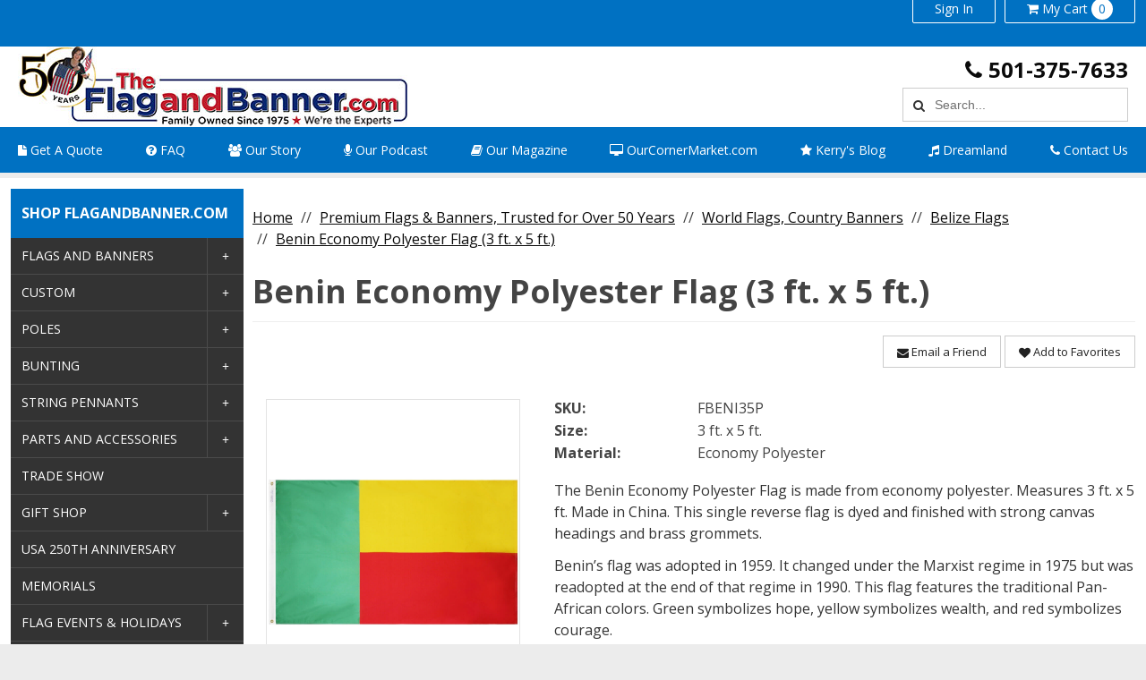

--- FILE ---
content_type: text/html; charset=UTF-8
request_url: https://www.flagandbanner.com/products/benin-economy-polyester-flag-35.asp
body_size: 223268
content:

<!DOCTYPE html>

<!--[if IE]><![endif]-->
<!--[if IE 9]> <html class="no-js ie9 lt-ie10" lang="en"> <![endif]-->
<!--[if gt IE 9]><!--> <html class="no-js" lang="en"> <!--<![endif]-->
<!-- include files here -->


<head>
    
<link rel="preconnect" href="https://fonts.gstatic.com/" />

  <link href="https://fonts.googleapis.com/css?family=Open+Sans:400italic,700italic,400,700&display=swap" rel="preload" as="style" onload="this.onload=null;this.rel='stylesheet'"/>  <base href="https://www.flagandbanner.com/">	<meta http-equiv="Content-Type" content="text/html; charset=UTF-8" />
	<meta name="viewport" content="width=device-width, initial-scale=1, minimum-scale=1, maximum-scale=2">
	
	

	<title>Benin Economy Polyester Flag (3 ft. x 5 ft.) | FlagandBanner.com</title>
	<meta name="description" content="Benin flag features the traditional Pan-African colors. Green symbolizes hope, yellow symbolizes wealth, and red symbolizes courage. Measures 3 ft. x 5 ft. This single reverse flag is dyed and finished with strong canvas headings and brass grommets.">
	<meta name="keywords" content="">
    <link rel="canonical" href="https://www.flagandbanner.com/products/benin-economy-polyester-flag-35.asp" />
<link rel="stylesheet" href="templates/fa/css/custom-font-awesome.min.css">
	<link rel="shortcut icon" type="image/x-icon" href="https://d3jy065g9mm97j.cloudfront.net/images/favicon.ico?v=3973229745">
	<link rel="icon" type="image/png" href="" sizes="16x16" />
	<link rel="icon" type="image/png" href="" sizes="32x32" />
	<link rel="icon" type="image/png" href="" sizes="48x48" />
		<link rel="preload" href="../css/bootstrap-retail.css?4c33272" as="style" onload="this.onload=null;this.rel='stylesheet'">
	    <link rel="preload" href="../css/retail.css?4c33272" as="style" onload="this.onload=null;this.rel='stylesheet'">
		<link rel="preload" href="../css/focus.css?4c33272" as="style" onload="this.onload=null;this.rel='stylesheet'">
	

    <style>

        /* 
        ### Skins CSS Overrides
        */

                /* Retail Template
                --------------------------------------------------------------- */
                h1, h2, h3, h4, h5, h6,
                input, button, select, textarea,
                body, body.retail {
                    font-family: Open Sans
                }

                html,
                body,
                p {
                    color: #333333;
                }
                
                a { 
                    color: #0a0a0a; 
                }

                .text-warning,
                a.text-warning {
                    color: #8a6d3b;
                }

                .text-warning:hover,
                a.text-warning:hover {
                    color: #66512c;
                }

                .text-danger,
                a.text-danger {
                    color: #a94442;
                }

                .text-danger:hover,
                a.text-danger:hover {
                    color: #843534;
                }

                .text-success,
                a.text-success {
                    color: #3c763d;
                }

                .text-success:hover,
                a.text-success:hover {
                    color: #2b542c;
                }

                .text-info,
                a.text-info {
                    color: #31708f;
                }

                .text-info:hover,
                a.text-info:hover {
                    color: #245269;
                }

                a:hover,
                a:focus { 
                    color: rgb(36,36,36); 
                }

                h1, h2, h3, h4, h5, h6, 
                .formblock-heading, 
                legend, 
                .checkout-section-heading, 
                .checkout-section.active .checkout-section-heading { 
                    color: #444444; 
                }

                .pace .pace-progress {
                    background: #0071c2;
                }

                /* Retail Topbar
                --------------------------------------------------------------- */

                [class*="retail-header"] .topbar {
                    background-color: #0071c2;
                }

                /* Retail Buttons
                --------------------------------------------------------------- */

                .btn-link {
                    color: #0a0a0a;
                }

                .btn-link:not([disabled]):hover, 
                .btn-link:not([disabled]):focus, 
                .btn-link:not([disabled]):active, 
                .btn-link:not([disabled]).active {
                    color: rgb(36,36,36);
                }

                /* Primary buttons */
                .btn-primary, .btn-primary.button {
                    background-color: #c12535;
                    border-color: #c12535;
                    color: #FFFFFF;
                }

                .btn-primary:not([disabled]):hover, 
                .btn-primary:not([disabled]):focus, 
                .btn-primary:not([disabled]):active, 
                .btn-primary:not([disabled]).active, 
                .btn-primary:not([disabled]).button:hover, 
                .btn-primary:not([disabled]).button:focus, 
                .btn-primary:not([disabled]).button:active, 
                .btn-primary:not([disabled]).button.active {
                    background-color: rgb(218,62,78);
                    border-color: rgb(218,62,78);
                    color: #FFFFFF;
                }

                /* Secondary buttons */
                .btn:not(.btn-primary):not(.btn-error):not(.btn-danger):not(.btn-warning):not(.btn-success):not(.btn-info), 
                .btn:not(.btn-primary):not(.btn-error):not(.btn-danger):not(.btn-warning):not(.btn-success):not(.btn-info).button {
                    background-color: #ffffff;
                    border-color: rgb(204,204,204);
                    color: #222222;
                }

                .btn:not([disabled]):not(.btn-primary):not(.btn-error):not(.btn-danger):not(.btn-warning):not(.btn-success):not(.btn-info):hover, 
                .btn:not([disabled]):not(.btn-primary):not(.btn-error):not(.btn-danger):not(.btn-warning):not(.btn-success):not(.btn-info):focus, 
                .btn:not([disabled]):not(.btn-primary):not(.btn-error):not(.btn-danger):not(.btn-warning):not(.btn-success):not(.btn-info):active, 
                .btn:not([disabled]):not(.btn-primary):not(.btn-error):not(.btn-danger):not(.btn-warning):not(.btn-success):not(.btn-info).active, 
                .btn:not([disabled]):not(.btn-primary):not(.btn-error):not(.btn-danger):not(.btn-warning):not(.btn-success):not(.btn-info).button:hover, 
                .btn:not([disabled]):not(.btn-primary):not(.btn-error):not(.btn-danger):not(.btn-warning):not(.btn-success):not(.btn-info).button:focus, 
                .btn:not([disabled]):not(.btn-primary):not(.btn-error):not(.btn-danger):not(.btn-warning):not(.btn-success):not(.btn-info).button:active, 
                .btn:not([disabled]):not(.btn-primary):not(.btn-error):not(.btn-danger):not(.btn-warning):not(.btn-success):not(.btn-info).button.active {
                    background-color: rgb(245,245,245);
                    border-color: rgb(204,204,204);
                    color: #222222;
                }

                .list-group-item.active, 
                .list-group-item.active:hover, 
                .list-group-item.active:focus {
                    color: #FFFFFF !important;
                    border-color: #c12535 !important;
                    background-color: #c12535 !important;
                }

                /************* 
                ** Unused button settings
                .btn-secondary,
                .btn-inverse {
                    color: #222222;
                    border-color: #FDF0D5;
                    background-color: #FDF0D5;
                }

                .btn-secondary:hover,
                .btn-secondary:focus,
                .btn-inverse:hover,
                .btn-inverse:focus {
                    background-color: rgb(255,255,238);
                    border-color: rgb(255,255,238);
                }

                .btn-secondary:active,
                .btn-inverse:active {
                    background-color: rgb(255,255,228);
                    border-color: rgb(255,255,228);
                } 

                .btn-success {
                    color: #468847;
                    border-color: #468847;
                    background-color: #468847;
                }

                .btn-success:hover,
                .btn-success:focus {
                    background-color: rgb(96,162,96);
                    border-color: rgb(96,162,96);
                }

                .btn-success:active {
                    background-color: rgb(85,151,86);
                    border-color: rgb(85,151,86);
                }

                .btn-danger {
                    color: #FFFFFF;
                    border-color: #B94A48;
                    background-color: #B94A48;
                }

                .btn-danger:hover,
                .btn-danger:focus {
                    background-color: rgb(210,100,98);
                    border-color: rgb(210,100,98);
                }

                .btn-danger:active {
                    background-color: rgb(200,89,87);
                    border-color: rgb(200,89,87);
                }
                *************/

                .toast-success {
                    background-color: #0071c2;
                }


                /* Breadcrumbs
                --------------------------------------------------------------- */

                body.retail.focus-mode:not(.account) .breadcrumb.breadcrumb-cart li.active {
                    background: #0071c2;
                    color: #FFFFFF;
                }

                 body.retail.focus-mode:not(.account) .breadcrumb.breadcrumb-cart li.active:after {
                    border-color: transparent;
                    border-left-color: #0071c2;
                    border-width: 20px;
                }


                /* Retail Template 1
                --------------------------------------------------------------- */

                /* Topbar */
                .topbar #retail-topbar-left-menu>li>a:hover, 
                .topbar #retail-topbar-left-menu>li>a:focus, 
                .topbar #retail-topbar-left-menu>li.open>a {
                    background-color: rgb(26,138,220);
                    color: #FFFFFF;
                }

                @media (max-width: 980px) {
                    .topbar #retail-topbar-left-menu>li>a:hover, 
                    .topbar #retail-topbar-left-menu>li>a:focus, 
                    .topbar #retail-topbar-left-menu>li.open>a {
                        background-color: #0071c2;
                        color: #FFFFFF;
                    }
                }

                .topbar #retail-topbar-left-menu>li ul {
                    background-color: #FFFFFF;
                }

                .topbar #retail-topbar-left-menu .retail-topbar-left-menu__a-1 {
                    color: #FFFFFF !important;
                }

                @media (max-width: 1024px) {
                    .topbar #retail-topbar-left-menu .retail-topbar-left-menu__a-1 {
                        color: #333333 !important;
                    }
                }

                .topbar #retail-topbar-left-menu .retail-topbar-left-menu__a-1:hover, 
                .topbar #retail-topbar-left-menu .retail-topbar-left-menu__a-1:focus {
                    color: #FFFFFF !important;
                }

                @media (max-width: 1024px) {
                    .topbar #retail-topbar-left-menu .retail-topbar-left-menu__a-1:hover, 
                    .topbar #retail-topbar-left-menu .retail-topbar-left-menu__a-1:focus {
                        color: #FFFFFF !important;
                        background: #0071c2 !important;
                    }
                 }


                .topbar #retail-topbar-left-menu>li ul a:hover, 
                .topbar #retail-topbar-left-menu>li ul a:focus {
                    background-color: rgb(230,230,230);
                }

                @media (max-width: 980px) {
                    .topbar #retail-topbar-left-menu {
                        background-color: #FFFFFF;
                    }
                }

                /* Header */
                
                .focus-header,
                [class*="retail-header"] .logo-bar {
                    background-color: #FFFFFF;
                }

                .focus-header__exit-wrapper {
                    border-color: rgb(230,230,230);
                }

                .focus-header__exit {
                    color: #222222;
                }
                
                .focus-header__exit:focus,
                .focus-header__exit:active,
                .focus-header__exit:hover {
                    color: #222222 !important;
                    background-color:  rgb(230,230,230);
                }


                [class*="retail-header"] .header__prodcat__toggle,
                [class*="retail-header"] .header__signin-open {
                    color: #222222 !important;
                }

                [class*="retail-header"] #header__user-menu>li.link-parent ul,
                [class*="retail-header"] #header__prodcat>li.link-parent ul {
                    background-color: #FFFFFF;
                }

                [class*="retail-header"] .topbar__menu-toggle a,
                [class*="retail-header"] .logo-bar__right .linkset > li > a {
                    color: #222222 !important;
                }

                [class*="retail-header"] .topbar__menu-toggle a:hover,
                [class*="retail-header"] .topbar__menu-toggle a:focus {
                    background: rgb(0,88,168) !important;
                }

                @media (max-width: 980px) {
                    [class*="retail-header"] .logo-bar__right .linkset > li > a {
                        background-color: #0071c2;
                        color: #FFFFFF !important;
                    }
                }

                [class*="retail-header"] .logo-bar__right .linkset > li > a:hover, 
                [class*="retail-header"] .logo-bar__right .linkset > li > a:active {
                    color: rgb(60,60,60) !important;
                }
                @media (max-width: 980px) {
                    [class*="retail-header"] .logo-bar__right .linkset > li > a:hover, 
                    [class*="retail-header"] .logo-bar__right .linkset > li > a:focus, 
                    [class*="retail-header"] .logo-bar__right .linkset > li > a:active {
                         color: #FFFFFF !important;
                         background: rgb(0,88,168) !important;
                    }
                }

                [class*="retail-header"] .logo-bar__right .linkset ul>li>a:hover, 
                [class*="retail-header"] .logo-bar__right .linkset ul>li>a:focus {
                    background-color: rgb(230,230,230);
                }

                [class*="retail-header"] #header__prodcat>li.link-parent li.link-parent.open>a {
                    background-color: #0071c2;
                    color: #FFFFFF;
                }

                [class*="retail-header"] #header__prodcat>li>ul {
                    border-top: 1px solid #0071c2;
                }

                [class*="retail-header"] #header__prodcat>li>ul ul {
                    border-left: 5px solid #0071c2;
                }

                [class*="retail-header"] .header__hero-search {
                    background-image: url('https://d3jy065g9mm97j.cloudfront.net/images/slides/hero-home-gray.jpg?v=3973229745');
                }

                /* Introduction */

                .home-description {
                    background-color: #0071c2;
                    color: #FFFFFF;
                }

                .home-description:after {
                    border-color: #0071c2 transparent transparent transparent;
                }


                /* Featured */

                .trending-products__title:after {
                        background-color: #0071c2;
                }

                /* Reseller */

                .footer-reseller__col-1 {
                    background-image: url('https://d3jy065g9mm97j.cloudfront.net/images/pc-afb-building-1024x768.jpg?v=3973229745');
                }
                
                .footer-reseller__col-2 {
                    background-color: #0071c2;
                }

                .footer-reseller__col-2:before {
                    border-color: transparent #0071c2 transparent transparent;
                }

                .footer-reseller__wrap,
                .footer-reseller__wrap p {
                    color: #FFFFFF;
                }

                .footer-reseller h2:after {
                    background-color: #FDF0D5;
                }

                /* Retail Products
                --------------------------------------------------------------- */

                .prod-info {
                    color: #333333;
                }

                .prod-desc {
                    color: #0a0a0a;
                }
                
                .prod-desc p {
                    color: #0a0a0a;
                }
                
                .specials_nm {
                    color: #0a0a0a;
                }

                .specials_nm:hover,
                .specials_nm:focus {
                    color: rgb(36,36,36);
                }

                /* Retail Footer
                --------------------------------------------------------------- */

                [class*="retail-footer"] {
                    color: #FFFFFF; 
                    background-color: #0071c2; 
                }

                [class*="retail-footer"] .bottom-bar {
                    color: rgba(0,0,0,0.5); 
                    background-color: #ffffff; 
                }

                [class*="retail-footer"] .bottom-bar__colophon a:hover {
                    color: rgba(0,0,0,0.8); 
                }
        
                
        
    </style>

<script>
    // This function is needed for JS hooks.
    function getOriginalPageName() {
        return 'pc_product_detail.asp';
    }

    function getUrlPath() {
        return '/products/benin-economy-polyester-flag-35.asp';
    }

    function getUrl() {
        return '/products/benin-economy-polyester-flag-35.asp';
    }

    function handleImageError(img, noImagePath){
        if(!noImagePath) {
            noImagePath = 'images/no-image.png';
        }
        if ($(img).attr('src') !== noImagePath) {
            $(img).attr('src', noImagePath);
        }    
    }
    var sitename = "flagb3";
    var isWorkerDomain = false;
    var processPageTitle = isWorkerDomain && !false;
    var bValidIp = false;
    var sOfUrl   = 'https://www.flagandbanner.com';
</script>

        <!-- Google Tag Manager -->
        <script>(function(w,d,s,l,i){w[l]=w[l]||[];w[l].push({'gtm.start':
        new Date().getTime(),event:'gtm.js'});var f=d.getElementsByTagName(s)[0],
        j=d.createElement(s),dl=l!='dataLayer'?'&l='+l:'';j.async=true;j.src=
        'https://www.googletagmanager.com/gtm.js?id='+i+dl;f.parentNode.insertBefore(j,f);
        })(window,document,'script','dataLayer','GTM-TDD95N');</script>
        <!-- End Google Tag Manager -->
        <script src="https://www.google.com/recaptcha/api.js?render=6LfnksIrAAAAAB0R7wgR2A36kPJ60HpTvHRd5HCR"></script>
        <style>
            .grecaptcha-badge { visibility: hidden; }
        </style>

<script>
    var utils = {};

    utils.isCrossOriginFrame = function (parentContext) {
        try {
            if(!parentContext) parentContext = window;
            if (parentContext === window) return false;

            return (document.location.hostname !== parentContext.location.hostname);
        } catch (e) {
            return true;
        }
    }

    utils.getParameter = function (param, context) {
        var value;
        if(!context) context = window;
        
        // return empty string if cross origin (can't access params)
        if(utils.isCrossOriginFrame(context)) return '';

        var parameters = context.location.search.replace('?', '');

        if (parameters) {
            var pattern = new RegExp('\\b' + param + '=([^;&]+)', 'gi');
            value = parameters.split(pattern)[1];
        }

        return value || '';
    };

    utils.buildImagePath = function(image){
        if(image && image.indexOf("http") > -1){
            imageUrl = image.replace(/http:/i, 'https:');
        }else{
            image = image.replace(oConfig.storefrontUrl, oConfig.sessionData.cdnUrl).toLowerCase();
            if(!image){
                imageUrl = oConfig.noImagePath || oConfig.sessionData.cdnUrl.replace(/\/+$/, '') + '/images/' + oConfig.defaultImage.replace(/^\/+/, '');
            }
            else if(image.indexOf("/") > -1){
                imageUrl = oConfig.sessionData.cdnUrl.replace(/\/+$/, '') + '/' + image.replace(/^\/+/, '');
            }
            else{
                imageUrl = oConfig.sessionData.cdnUrl.replace(/\/+$/, '') + '/images/' + image.replace(/^\/+/, '');
            }
        }

        cacheBustingPrefix = '?';
        if(imageUrl.includes('?')) cacheBustingPrefix = '&';
        return imageUrl + cacheBustingPrefix + 'v=3973229745';
    };

    utils.pageUrl = location.href.replace(/.+\//, '');
    utils.loginUrl = 'security_logon.asp?autopage=' + encodeURIComponent(utils.pageUrl);

    utils.pageName = function(){
        return "pc_product_detail.asp";
    }

    utils.pageType = function(){
        var pageType = "product";
        if(utils.pageUrl == '' && pageType == ''){
            pageType = 'home';
        }else if(pageType != ''){
            switch(pageType){
                case 'prodcat':
                case 'product':
                    pageType = 'catalog';
                    break;
                case 'page-section':
                case 'webpage':
                    pageType = 'content';
                    break;
                default:
                    pageType = 'other';
                    break;
            }
        }else{
            switch(getOriginalPageName()){
                case 'pc_product_detail.asp':
                case 'pc_combined_results.asp':
                case 'largest_spend_products.asp':
                case 'largest_qty_ordered_products.asp': 
                case 'recently_ordered_products.asp': 
                case 'frequently_ordered_products.asp':
                    pageType = 'catalog';
                    break;
                case 'showcart.asp':
                case 'account.asp':
                    pageType = 'checkout';
                    break;
                default:
                    pageType = 'other';
                    break;

            }
        }
        return pageType;
    }

    utils.htmlEncode = function(value){
        return $('<textarea/>').text(value).html();
    }

    utils.htmlDecode = function(value){
        return $("<textarea/>").html(value).text();
    }

    utils.pageSubType = function(){
        pageSubType = "pc_product_detail";
        if("productDetail" != ''){
            pageSubType = "productDetail";
        }
        return pageSubType;
    }

    utils.scrollTo = function (elementArg) {
        var element = $(elementArg).first();
        if (!element.length) return;

        // If the element is in an inactive tab, make the tab active.
        utils.activateTab(element);

        $('html, body').animate({
                scrollTop: $(element[0]).offset().top - 120 //offset to account for header bar
        }, 500);

    };
    
    utils.activateTab = function (element) {
        var tab = element.hasClass('.tab-pane') ? element : element.closest('.tab-pane');
        if (!tab.length || tab.hasClass('active')) return;
        var id = tab.attr('id');
        tab
            .closest('.tabbable')
            .find('.nav-tabs > li > a')
            .filter('[href="#' + id + '"], [data-target="#' + id + '"]')
            .tab('show');
    }

    utils.popToastr = function(title, subtext, config) {

        var confirmToastrConfig = config ? config : {
            'closeButton': true,
            'newestOnTop': true,
            'positionClass': 'toast-top-right',
            'preventDuplicates': false,
            'showDuration': 500,
            'hideDuration': 1000,
            'tapToDismiss': false,
            'timeOut': 5000,
            'extendedTimeOut': 1000
        };

        toastr.success(
            subtext,
            title,
            confirmToastrConfig
        );
    };

    utils.popToastrError = function(title, subtext, config) {
        var errorToastrConfig = {
            'closeButton': true,
            'newestOnTop': true,
            'positionClass': 'toast-top-right',
            'preventDuplicates': false,
            'showDuration': 500,
            'hideDuration': 1000,
            'tapToDismiss': true,
            'timeOut': 5000,
            'extendedTimeOut': 1000
        }

        $.extend(errorToastrConfig, config);

        toggleLoadingWidget(false);

        toastr.error(
            subtext,
            title,
            errorToastrConfig
        );
    }

    utils.decimalPlacesOnUnitPrices = parseInt(2) || 2;
    utils.decimalPlacesOnTotals = parseInt('2') || 2;
    utils.decimalPlacesAllowedOnProductQty = 0;
    utils.defaultQtyIncrement = 1;

    /*
     * 2024-06-07 - Client-side version (Server-side in Global Functions)
     * Standard implementation of quantity validation
     * calculation logic.
     * This assumes all values passed in already account
     * for the uom conversion factor if applicable.
     */
     utils.getValidProductQty = function(inputQty, minQty, maxQty, step, allowZeroValue) {

        // init as success result
        var qtyValidationResult = {
            inputQty: inputQty,
            validQty: inputQty,
            error: ''
        }

        if(typeof allowZeroValue === 'undefined') allowZeroValue = false;

        //- set defaults
        if(typeof step === 'undefined') step = utils.defaultQtyIncrement; //- Defined in site_config_overrides.asp
        if(typeof minQty === 'undefined') minQty = step;
        if(typeof maxQty === 'undefined') maxQty = 0;

        //- Ensure all values are numeric
        inputQty = parseFloat(inputQty);
        minQty = parseFloat(minQty);
        maxQty = parseFloat(maxQty);
        step = parseFloat(step);

        //- zero is valid when validating qty inputs elements
        //- when zero indicates the product is not selected
        //- for add to cart, like on input-qty view with a single
        //- add to cart button
        if(inputQty == 0 && allowZeroValue) {
            return qtyValidationResult;
        }

        //- retun min if inputQty is not passed in, is 0 or less than minQty.
        if( !inputQty || (minQty > 0 && inputQty < minQty)){
            qtyValidationResult.validQty = minQty;
            qtyValidationResult.error = 'min';
            return qtyValidationResult;
        }

        //- DecimalPlacesAllowedOnProductQty defined in site_config_overrides.asp
        //- and assigned to utils.decimalPlacesAllowedOnProductQty in global_scripts_top.asp
        //- It can be 0 so we add 1 to it so we have a multiplier of at least 10.
        //- floatFixMultiplier is used to account for precision issues with floating point
        //- arithmatic on base-10 decimal numbers.
        var floatFixMultiplier = Math.pow(10, (parseFloat(utils.decimalPlacesAllowedOnProductQty) + 1));

        var PadDifferenceFromMin = ( (inputQty * floatFixMultiplier) - (minQty * floatFixMultiplier) );
        var padStep = step * floatFixMultiplier;
        var padMinQty = minQty * floatFixMultiplier;
        var padMaxQty = maxQty * floatFixMultiplier;

        //- Force max to valid value
        if(maxQty < minQty) maxQty = 0;
        if(maxQty > 0) {
            var maxStepMod = (padMaxQty - padMinQty) % padStep;
            if(maxStepMod != 0) {
                var maxAdjust = Math.floor( (padMaxQty - padMinQty) / padStep ) * padStep;

                maxQty = (padMinQty + maxAdjust) / floatFixMultiplier;
            }
        }

        //- return max if inputQty is greater than max
        if(maxQty > 0 && inputQty > maxQty){
            qtyValidationResult.validQty = maxQty;
            qtyValidationResult.error = 'max';
            return qtyValidationResult;
        }

        // 1 isn't a valid default for qty when using
        // fractional quantities without a defined increment
        // or if it's off when it's simple sales uom, so
        // we set increment/step to 0
        var stepMod = step ? ( parseFloat( PadDifferenceFromMin % padStep ) / floatFixMultiplier ) : 0;

        if(stepMod != 0){

            padValidQty = (Math.ceil( PadDifferenceFromMin / padStep ) * padStep) + padMinQty

            var validQty = Math.round(padValidQty) / floatFixMultiplier;

            qtyValidationResult.validQty = validQty;
            if(maxQty > 0 && validQty > maxQty) qtyValidationResult.validQty = maxQty;
            if(validQty < minQty) qtyValidationResult.validQty = minQty;
            qtyValidationResult.error = 'inc';
            return qtyValidationResult;
        }

        return qtyValidationResult;
    }

</script>
<script>
    var cimcloud = {
        helpers: {
            url: getUrl,
            urlPath: getUrlPath,
            loginUrl: utils.loginUrl,
            pageType: utils.pageType,
            pageSubType: utils.pageSubType,
            pageName: utils.pageName,
            pageKey: '80B4871B34224F81BD8E49F0754E8A33',
            urlParameter: utils.getParameter,
            buildImagePath: utils.buildImagePath,
            environment: "production"
        },
        session: {
            accountNumber: "",
            accountName: "",
            username: "",
            email: "",
            firstName: "",
            lastName: "",
            sitename: "flagb3",
            isLoggedIn: false,
            isImpersonation: false,
            parentSession: {
                username: "",
                email: "",
                firstName: "",
                lastName: ""
            },
            appliedRights: "APPLICATION-DEFAULTS-BASE_INVOICES-SETTINGS,FLAGB3-CUSTOM-SETTINGS,SEARCH-FIELDS,APPLICATION-DEFAULTS-CATALOG-ALLOW-ATC-SETTINGS,APPLICATION-DEFAULTS-CUSTOM-PRODUCT-CATEGORIES-SETTINGS,APPLICATION-DEFAULTS-SHOW-CREATE-USER-SETTINGS,COUPON-TO-ERP-USE-FIXED-ITEM,APPLICATION-DEFAULTS-MODIFICATIONS-SETTINGS,SHOW_BO_ON_ORDER_CONFIRMATION_EMAIL,PRODUCT-IMAGES,CUSTOM - DISABLE INVOICE NUMBER REQUIREMENT,SHIPPING-SETTINGS,SET-ACCOUNT-NUMBER-PREFIX,S100-CIMCLOUD-B2B-A,PC-INV-IDP,COUPON2,APPLICATION-DEFAULTS-CART-CHECKOUT-SETTINGS-SETTINGS,APPLICATION-DEFAULTS-ENABLE ANONYMOUS SESSION CACHING-SETTINGS,ADV-PRICE-DISPLAY-SETTINGS,20231206-182066,FLAGB3-DEFAULTS-SHOW-CREATE-ACCOUNT-SETTINGS,BASE_INVOICES,COUPON3,ENABLE-SHIPPING-EDITS,ENABLE ANONYMOUS SESSION CACHING,APPLICATION-DEFAULTS-MODIFICATIONS-WORKER-SETTINGS,SHOW-PRICE-BREAKS,EMAIL-A-FRIEND,MODIFICATIONS,ENABLE-SHIPPING-ADDS,PRODUCT-CATEGORIES,QUOTES-SAVED-CARTS,INV-ERP-100,APPLICATION-DEFAULTS-BASE_INVOICES-WORKERS-SETTINGS,APPLICATION-DEFAULTS-PRODUCT-GALLERY-SETTINGS,LOCATOR-AUTO-POP,APPLICATION-DEFAULTS-S100-CIMCLOUD-B2B-A-SETTINGS,APPLICATION-DEFAULTS-SHIPPING-SETTINGS-SETTINGS,TOGGLE-RETAIL-TEMPLATE,ABAN-CART-EMAIL,PRODUCT-DETAIL-CONFIGURATOR,PRODUCT-DESC,APPLICATION-CUSTOM-SETTINGS,CATALOG-CUSTOMIZATIONS,UPLOAD-ATC,APPLICATION-DEFAULTS-CUSTOM - DISABLE INVOICE NUMBER REQUIREMENT-SETTINGS,RECENTLY-VIEWED-PRODUCTS,SHOW-CREATE-ACCOUNT,COUPON,TOGGLE-CUSTOM-PRODUCT-CATEGORIES,PRODUCT-PRICE-LIST,APPLICATION-DEFAULTS-BASE-SHOW_SHIPPING_ADDRESSES-SETTINGS,PRODUCT-DOCS,APPLICATION-DEFAULTS-CATALOG-ENABLE-PRODUCT-DISPLAY-FIELDS-SETTINGS,APPLICATION-DEFAULTS-PRODUCT-CATEGORIES-SETTINGS,APPLICATION-DEFAULTS-SITE-CONFIGURATION-CHANGES-SETTINGS,LOCATOR-GEO-DATA,APPLICATION-DEFAULTS-GOOGLEFEED-SETTINGS,BASE-SHIPPING_ADDRESSES,BASE_PAYMENTS-AND-CREDITS,SHOW-CREATE-USER,BASE_ORDERS-AND-SHIPMENTS,APPLICATION-DEFAULTS-CUSTOM-RETAIL-TEMPLATE-SETTINGS-SETTINGS,APPLICATION-DEFAULTS-BASE_ORDERS-AND-SHIPMENTS-SETTINGS,PC-CHILD-SEARCH-ROLLUP,RELATED-PRODUCTS,20200226-783995,PC-REVIEWS,APPLICATION-DEFAULTS-BASE-ADVANCED_CUSTOMER_PRICE_SETTINGS-SETTINGS,SITEMAPGEN,APPLICATION-DEFAULTS-CUSTOM-BILL TO ACCOUNT FIELD SETTINGS-SETTINGS,APPLICATION-DEFAULTS-PC-INV-IDP-SETTINGS,APPLICATION-DEFAULTS-CUSTOM-DUPLICATE-EMAIL-ADDRESS-MESSAGE-SETTINGS,BULK-ADD-TO-CART,ENABLE-BILLING-EDITS,TAXEXEMPT-C1,CUSTOM-BILL TO ACCOUNT FIELD SETTINGS,CART-CHECKOUT-SETTINGS,LOCATOR,GOOGLEFEED,PRODUCT-GALLERY,CATALOG-ALLOW-ATC,APPLICATION-DEFAULTS-SET-ACCOUNT-NUMBER-PREFIX-SETTINGS,PC-BOUGHT,CUSTOM-DUPLICATE-EMAIL-ADDRESS-MESSAGE-TOGGLE".split(',')
        },
        catalog: {}
    }

    var viewModels = viewModels || {};
</script>



<script src="/js/bundles/coreTop.js?4c332722dd6231439a1b8843ea4e6344b958c87f" ></script>


<script src="/js/bundles/corePlugins.js?4c332722dd6231439a1b8843ea4e6344b958c87f" ></script>


<script src="/js/bundles/coreVendors.js?4c332722dd6231439a1b8843ea4e6344b958c87f" ></script>
    <script src="js/vendor/knockout-3.4.0.min.js"></script>
    <script src="js/vendor/knockout.mapping.js"></script>
    <script src="js/vendor/knockout.validation.min.js"></script>
    <script src="js/vendor/knockout-sortable.min.js"></script>
    <script src="js/vendor/knockout.autocomplete.js"></script><style>
	.retail-header-0 .navigation-bar {
		background-color: #0071c2;
		color: #FFFFFF;
	}

	.retail-header-0 .navigation__account-cart .linkset a.header__user-menu__toggle,
	.retail-header-0 .navigation__account-cart .linkset a.header__cart-preview__toggle,
	.retail-header-0 .navigation__shop .shop__toggle,
	.retail-header-0 .navigation__menu .header-nav__a-1,
	.retail-header-0 .navigation__menu .header-nav__a-2 {
		color: #FFFFFF;
	}

	.retail-header-0 .navigation__account-cart .linkset a.header__signin-open {
		color: #FFFFFF !important;
	}

	.retail-header-0 .navigation__account-cart .linkset .link-parent.open a.header__signin-open,
	.retail-header-0 .navigation__account-cart .linkset a.header__signin-open:hover,
	.retail-header-0 .navigation__account-cart .linkset a.header__signin-open:focus,
	.retail-header-0 .navigation__account-cart .linkset .link-parent.open a.header__user-menu__toggle,
	.retail-header-0 .navigation__account-cart .linkset a.header__user-menu__toggle:hover,
	.retail-header-0 .navigation__account-cart .linkset a.header__user-menu__toggle:focus,
	.retail-header-0 .navigation__account-cart .linkset .link-parent.open a.header__cart-preview__toggle,
	.retail-header-0 .navigation__account-cart .linkset a.header__cart-preview__toggle:hover,
	.retail-header-0 .navigation__account-cart .linkset a.header__cart-preview__toggle:focus,
	.retail-header-0 .navigation__shop .link-parent.open .shop__toggle,
	.retail-header-0 .navigation__shop .shop__toggle:hover,
	.retail-header-0 .navigation__shop .shop__toggle:focus,
	.retail-header-0 .navigation__menu .link-parent.open .header-nav__a-1,
	.retail-header-0 .navigation__menu .header-nav__a-1:hover,
	.retail-header-0 .navigation__menu .header-nav__a-1:focus {
		background-color: #FFFFFF !important;
		color: #0071c2 !important;
	}

	.retail-header-0 .navigation-bar .header__cart-preview .cart_window_qty {
		background-color: #FFFFFF;
		color: #0071c2;
	}

	.retail-header-0 .navigation__account-cart .linkset .link-parent.open a.header__cart-preview__toggle .cart_window_qty,
	.retail-header-0 .navigation__account-cart .linkset a.header__cart-preview__toggle:hover .cart_window_qty,
	.retail-header-0 .navigation__account-cart .linkset a.header__cart-preview__toggle:focus .cart_window_qty {
		background-color: #0071c2;
		color: #FFFFFF;
	}
	#home-slides .item .carousel-caption a,
	#home-slides .carousel-indicators li.active {
		background-color: #c12535;
		color: #FFFFFF;
	}
	#home-slides .item .carousel-caption a:hover,
	#home-slides .item .carousel-caption a:focus {
		background-color: rgb(218,62,78);
		color: #FFFFFF;
	}
	#home-content {
		border-top: 4px solid #0071c2;
	}
	.layout__sidebar h1,
	.layout__sidebar #sidebar-nav>li li:hover>a {
		background: #0071c2;
		color: #FFFFFF;
	}
	#home-slides .item .carousel-caption h4 {
		color: #444444;
	}
	#home-slides .item .carousel-caption p {
		color: #333333;
	}
</style>
<meta class="swiftype" name="title" data-type="string" content='Benin Economy Polyester Flag (3 ft. x 5 ft.) | FlagandBanner.com'><meta property='og:image' content='https://www.flagandbanner.com/images/FBENI35.jpg' >
	<meta class='swiftype' name='sku' data-type='string' content='FBENI35P'>
	<meta class='swiftype' name='body' data-type='text' content='&lt;p&gt;The Benin Economy Polyester Flag is made from economy polyester. Measures 3 ft. x 5 ft. Made in China. This single reverse flag is dyed and finished with strong canvas headings and brass grommets.&lt;/p&gt; &lt;p&gt;Benin&amp;#8217;s flag was adopted in 1959. It changed under the Marxist regime in 1975 but was readopted at the end of that regime in 1990. This flag features the traditional Pan-African colors. Green symbolizes hope, yellow symbolizes wealth, and red symbolizes courage.&lt;/p&gt;'>
	<meta class='swiftype' name='price' data-type='float' content='19.95'>
	<meta class='swiftype' name='material' data-type='string' content='Economy Polyester'>
	<meta class='swiftype' name='size' data-type='string' content='3 ft. x 5 ft.'> 
		<script>
		var sa_products_count = 5;
		var sa_date_format = 'F j, Y';
		var page = document.URL.replace(/\?.*/, '');
		var matches = page.match(/\/([^\/\.]+)/g);
		
 
		function saLoadScript(src) {
			var js = window.document.createElement("script");
			js.src = src; js.type = "text/javascript";
			document.getElementsByTagName("head")[0].appendChild(js);
		}
		saLoadScript('//www.shopperapproved.com/products/9380/'+ 'FBENI35P' +'.js');
		</script>


<script async src="/js/jquery.swiftype.autocomplete.min.js"></script>
<script async src="/js/jquery.swiftype.search.js"></script>

<!-- BEGIN swiftype Script -->
<script type="text/javascript">
(function(w,d,t,u,n,s,e){w['SwiftypeObject']=n;w[n]=w[n]||function(){
(w[n].q=w[n].q||[]).push(arguments);};s=d.createElement(t);
e=d.getElementsByTagName(t)[0];s.async=1;s.src=u;e.parentNode.insertBefore(s,e);
})(window,document,'script','//s.swiftypecdn.com/install/v2/st.js','_fab_st');

_fab_st('install','neNec_aapWjJvxxmaRSx','2.0.0');
</script>
<!-- END swiftype Script --><style>
	#category-layout #catalog-sidebar {
		display:none;
	}
	#category-layout #catalog-main {
		width: 100%;
	}
  
  @media (max-width: 768px) {
    .prod-ds {
        display: block;
    }
}
 .btn-primary, .btn-primary.button {
    background-color: #c12525;
    border-color: #ffffff;
    color: #FFFFFF;
}
  .page-main .category-window__btn-wrapper{ 
    display:none;
  }
  
</style>
</head>

<body class="product static interior retail t-ui-phase-4 site-type-4 loggedout  t-ui-phase-4 interior sp-product loggedout site-type-4 production flagb3">

	      
        <!-- Google Tag Manager (noscript) -->
        <noscript><iframe src="https://www.googletagmanager.com/ns.html?id=GTM-TDD95N" height="0" width="0" style="display:none;visibility:hidden"></iframe></noscript>
        <!-- End Google Tag Manager (noscript) -->
     

    <noscript class="noscript-padding"></noscript>

    

<header id="retail-header-0" class="retail-header-0 print-hide">
    
    <div id="topbar" class="topbar print-hide">
    </div>

    <div id="logo-bar" class="logo-bar">
        <div class="container-fluid">
            <div class="logo-bar__logo">
                
		<a href="https://www.flagandbanner.com" class="logo hidden-xs">
		<img src="https://d3jy065g9mm97j.cloudfront.net/images/flagbannerlogo50-2.jpg?v=3973229745&v=3973229745" alt="FlagandBanner.com Logo">
		</a>
	
		<a href="https://www.flagandbanner.com" class="logo visible-xs">
		<img src="https://d3jy065g9mm97j.cloudfront.net/images/flagbannerlogo50-2.jpg?v=3973229745&v=3973229745" alt="FlagandBanner.com Logo">
		</a>
	
                <a class="logo-bar__phone mobile" href="tel:5013757633"><i class="icon-phone icon-fixed-width"></i>501-375-7633</a>
            </div>
            <nav class="logo-bar__right">
                <a class="logo-bar__phone desktop" href="tel:5013757633"><i class="icon-phone icon-fixed-width"></i>501-375-7633</a>
                

		<form id="frmUnivSearch" class="u-search-form control-group" method="post" action="">
				

				<span class="u-search-group u-search-text">
					<input
						type="text"
						name="u_search_text"
						id="u_search_text"
						class="input-search st-default-search-input"
						placeholder="Search..."
						value=""
						autocomplete="off"
						autocorrect="off"
						autocapitalize="off"
						spellcheck="false"
						aria-label="Search Text"
					/>
				</span>

				

				<span class="u-search-group u-search-droplist">
					<select name="u_search_type" id="u_search_type" class=" hide" aria-label="Search Type">
					<option value="pc_combined_results.asp?search_prod=((searchlike~p.sku~<keyword>|Or|searchlike~p.nm~<keyword>|Or|searchlike~p.child_skus~<keyword>|Or|searchlike~p.child_nms~<keyword>|Or|searchlike~p.ds~<keyword>|Or|searchlike~p.search_terms~<keyword>|Or|searchlike~p.searchfield1~<keyword>|Or|searchlike~p.searchfield5~<keyword>)|Or|searchlike~p.child_rollup_search_terms~<keyword>|Or|searchlike~p.search_terms~<keyword>)&search_keyword=<keyword>&ddtloaded=1">Products</option><option value="sales_orders.asp?search2=(searchlike~order_date~<keyword>|OR|searchlike~eosoh.order_number~<keyword>|OR|searchlike~eosoh.status~<keyword>|OR|searchlike~grand_total~<keyword>|OR|searchlike~po_number~<keyword>|OR|searchlike~expected_ship_date~<keyword>)&s=<keyword>&sfield=searchall&ddtloaded=1">Orders</option><option value="backorders.asp?eosoh.order_date_date_from=&eosoh.order_date_date_to=&group=&s=<keyword>&sfield=searchall&rpp=50&ddtloaded=1&pagesize=50&search2=((searchlike~p.nm~<keyword>%7COR%7Csearchlike~p.sku~<keyword>%7COR%7Csearchlike~eosoh.order_number~<keyword>%7COR%7Csearchlike~eosoh.po_number~<keyword>%7COR%7Csearchlike~eosod.qty_backordered~<keyword>%7COR%7Csearchlike~eosod.unit_price~<keyword>))&page=1&ddt=1&ddtloaded=1">Backorders</option><option value="shipments.asp?ship_date_date_from=&ship_date_date_to=&group=&s=<keyword>&sfield=searchall&rpp=50&ddtloaded=1&pagesize=50&search2=((searchlike~ship_date~<keyword>%7COR%7Csearchlike~eos.ship_via~<keyword>%7COR%7Csearchlike~eos.tracking_num~<keyword>%7COR%7Csearchlike~eos.sales_order_number~<keyword>%7COR%7Csearchlike~eoih.ref_id~<keyword>%7COR%7Csearchlike~eosoh.po_number~<keyword>%7COR%7Csearchlike~eos.notes~<keyword>))&page=1&ddt=1">Shipments</option><option value="invoices.asp?search2=(searchlike~eoih.ref_id~<keyword>|OR|searchlike~invoice_date~<keyword>|OR|searchlike~eoih.status~<keyword>|OR|searchlike~eoih.po_number~<keyword>|OR|searchlike~eoih.sales_order_number~<keyword>|OR|searchlike~invoice_due~<keyword>)&s=<keyword>&sfield=searchall&ddtloaded=1">Invoices</option><option value="my_addresses.asp?s=<keyword>&sfield=searchall&rpp=50&ddtloaded=1&pagesize=50&search2=((searchlike~sha.nm~<keyword>%7COR%7Csearchlike~sha.s_add1~<keyword>%7COR%7Csearchlike~sha.s_city~<keyword>%7COR%7Csearchlike~sha.s_state~<keyword>%7COR%7Csearchlike~sha.s_zip~<keyword>%7COR%7Csearchlike~sha.s_country~<keyword>))&page=1&ddt=1&ddtloaded=1">Addresses</option><option value="payments.asp?sortby=date_received&sortorder=desc&s=<keyword>&sfield=searchall&pagesize=100&search2=((searchlike~date_received~<keyword>|OR|searchlike~eop.invoice_number~<keyword>|OR|searchlike~amount~<keyword>|OR|searchlike~payment_type~<keyword>|OR|searchlike~reference_info~<keyword>))&ddtloaded=1">Payments</option><option value="product_stock_ddt.asp?s=<keyword>&sfield=searchall&search2=((searchlike~p.nm~<keyword>%7COR%7Csearchlike~p.sku~<keyword>%7COR%7Csearchlike~p.retail_price~<keyword>))">Price List</option><option value="favorites_lists.asp?s=<keyword>&sfield=searchall&search2=((searchlike~fl.nm~<keyword>))&ddtloaded=1">Favorite Lists</option>				
					</select>
				</span>

				<span class="u-search-group u-search-btn">
					
						<button type="submit" name="u_search_submit" id="u_search_submit" class="btn btn-primary header__search__button" aria-label="Search">
							<i class="icon-search"></i>
						</button>
				</span><input type="hidden" name="search_tip_url" id="search_tip_url" value="" />
		</form>
		
		<script type="application/javascript">

			// Execute when DOM ready
			$(function(){

				// Form post
				$('#frmUnivSearch').on('submit', function(e){
					e.preventDefault();
					fncProcessUniversalSearch();
				});

			});
			/* Boolean Vars */
				/*
				* Add the STOREFRONTURL to the page being redirected to
				* @author	johns
				* @since	6/28/2012
				* @var		bool
				*/
				var bAddStoreFrontUrlToPost		= true;

				/*
				* Log the keyword search
				* @author	johns
				* @since	6/28/2012
				* @var		bool
				*/
				var bUseKeywordSearchLogging	= true;
				
				/*
				* Create searchstring by the splitting the terms on spaces
				* @author	johns
				* @since	6/28/2012
				* @var		bool
				*/
				var bUseSplitTermSearching		= true;

				/*
				* Use Auto Suggestions when searching
				* @author	johns
				* @since	07/26/2012
				* @var		bool
				*/
				var bUseAutoSuggestions			= true;

				/*
				* Add Categories to the Searchstring
				* @author	johns
				* @since	07/26/2012
				* @var		bool
				*/
				var bUseCategories				= false;

				/*
				* Add modal=1 to redirect url
				* @author	ejohnston
				* @since	10/02/2017
				* @var		bool
				*/
				var bUseModal   				= false;

			/* String Vars */
				/*
				* VBScript variable for STOREFRONTURL
				* @author	johns
				* @since	6/28/2012
				* @var		string
				* Updated 2017-10-03 EJ - Used order front url to avoid SSL mixed content errors
				*/
				var sStoreFrontUrl				= 'https://www.flagandbanner.com';

				/*
				* Name of the current page loaded
				* @author	johns
				* @since	6/28/2012
				* @var		string
				* Updated 201-11-15 EJ - Changed var name to avoid conflict
				*/
				var searchPageName				= 'i_i_u_search.asp';

				/*
				* List of product fields to check for a product search
				* @author	johns
				* @since	6/28/2012
				* @var		string
				*/
				var sProductFieldsToCheck		= 'p.sku, p.nm, p.ds, p.search_terms, p.child_rollup_search_terms, p.child_skus';

				/*
				* List of fields to check for a website search
				* @author	johns
				* @since	6/28/2012
				* @var		string
				*/
				var sWebsiteFieldsToCheck		= 'p.nm,p.ds,staticpages.se_pagetitle,staticpages.se_ds,staticpages.se_keywords';

				/*
				* Name of the page to redirect to for product searches
				* @author	johns
				* @since	6/28/2012
				* @var		string
				*/
				var sProductSearchPage			= 'pc_combined_results.asp';

				/*
				* Name of the page to redirect to for website searches
				* @author	johns
				* @since	6/28/2012
				* @var		string
				*/
				var sWebsiteSearchPage			= 'search_results.asp';

				/*
				* List of category fields to check for a product search
				* @author	johns
				* @since	07/26/2012
				* @var		string
				*/
				var sCategoryFieldsToCheck		= 'pc.nm,pc.ds';
			
				//- these are for the search tips ajax call redirect
				/*
				* Page the search is being performed on
				* @author	johns
				* @since	07/26/2012
				* @var		string
				*/
				var sInitPage					= '/pc_product_detail.asp';

				/*
				* Add modalaction to redirect url if populated
				* @author	ejohnston
				* @since	11/18/2022
				* @var		string
				*/
				var sModalAction   				= "";

				/*
				* Website name
				* @author	johns
				* @since	07/26/2012
				* @var		string
				*/
				var sSitename					= 'flagb3';

				var sProductSearchTerm = 'products';
				var bTrimSearchTerm = false;

				var isWorkerDomain = false;

			/**
			* This function handles the form submission.
			*
			* @author		seanm
			* @since		??
			*
			* @author		johns
			* @modified	6/28/2012
			* 
			* @return		void
			*/		
			function fncProcessUniversalSearch(searchTerm, redirect = true) {
				var sPrepopValues  = '';
				var sDelimiter     = '?';
				var sNewSearchPage = '';
				var sSearchType    = '';
				var	sRedirectUrl   = '';
				var sSearchTerm    = jQuery('#u_search_text').val()
				if(searchTerm){ sSearchTerm = searchTerm }

				if (bTrimSearchTerm)
					sSearchTerm = $.trim(sSearchTerm);

				sSearchTerm = encodeURIComponent(sSearchTerm);

				jQuery('#u_search_text').attr('disabled', true);
				jQuery('#u_search_type').attr('disabled', true);
				jQuery('#u_search_submit').attr('disabled', true);

				sSearchType = jQuery('#u_search_type option:selected').text().toLowerCase();

				if ( bUseSplitTermSearching && sSearchType == sProductSearchTerm ) {
					sNewSearchPage = fncBuildSplitTermSearchPage ( sSearchTerm, sSearchType );
				} else {
					querystringTerm = sSearchTerm.replaceAll('(','\\(').replaceAll(')','\\)');
					sNewSearchPage = jQuery('#u_search_type option:selected').val().replace(/<keyword>/ig, querystringTerm);
				} 
				
				/*
				* If there's already a ?, we need to make sure we don't add another.
				*/
				if ( sNewSearchPage.indexOf('?') >= 0 ) {
					sDelimiter = '&';
				}

				/*
				* PMH #134437
				* Added search_keyword to query string regardless of whether splitting is in use. That allows
				* the search textbox to always populate.
				*/
				if (bUseSplitTermSearching && sSearchType == sProductSearchTerm ) {
					sPrepopValues = sDelimiter + 'search_keyword=' + sSearchTerm;
				} else {
					if (sNewSearchPage.indexOf('search_keyword') == -1)
						sPrepopValues = sDelimiter + 'search_keyword=' + sSearchTerm + sDelimiter + 'u_search_type=' + jQuery('#u_search_type option:selected').text();
					else 
						sPrepopValues = sDelimiter + 'u_search_type=' + jQuery('#u_search_type option:selected').text();
				} 

				if ( sNewSearchPage.indexOf('u_search_type') >= 0 ) {
					sPrepopValues = '';
				} 
				
				if ( bAddStoreFrontUrlToPost ) {
					sNewSearchPage = '/' + sNewSearchPage;
				}

				if ( bUseAutoSuggestions ) {
					fncCheckSearchSuggestions();
					sRedirectUrl = jQuery('#search_tip_url').val();
				} //- if ( bUseAutoSuggestions )

				if ( sRedirectUrl === '' ) {
					sRedirectUrl = sNewSearchPage + sPrepopValues;
				}

				if ( bUseKeywordSearchLogging ) {
					fncLogKeywordSearch(sSearchType, sSearchTerm, sRedirectUrl)
				}

				if(bUseModal) {
					sRedirectUrl += '&modal=1';
				}

				if(sModalAction) {
					sRedirectUrl += '&modalaction=' + sModalAction;
				}

				var config = {
					searchTerm: sSearchTerm,
					url: sRedirectUrl
				};

				runHook('processUniversalSearchUrl',config);
				
				if(!redirect){
					return config.url;
				}else{
					window.location = config.url;
				}
			} //- function fncProcessUniversalSearch()

			/**
			* This function fires an ajax call to log the keyword search.
			*
			* @author	johns
			* @since	6/28/2012
			*
			* @param	sType (string): type of search submitted
			* @param	sKeyword (string): keyword(s) searching for
			* @param	sUrl (string): url redirected to see the results
			*				of the search
			* 
			* @return	void
			*/
			function fncLogKeywordSearch ( sType, sKeyword, sUrl ) {
				
				jQuery.ajax({
					url: searchPageName + '?pageaction=logsearch&SearchFormAjax=1',
					data: 'search_type=' + sType + '&search_term=' + sKeyword + '&search_url=' + sUrl + '&r_id=' + new Date().getTime(),
					type: 'POST',
					dataType: 'text',
					beforeSend: '',
					success: function () { return; }
				});
			
			} //- function fncLogKeywordSearch ( sType, sKeyword, sUrl )
			
			/**
			* This function builds a searchstring from phrases (denoted
			* by single or double quotes) and other search terms.
			*
			* @author	johns
			* @since	6/28/2012
			*
			* @param	sSearchType (string): type of search submitted
			* @param	sSearchTerms (string): phrases or words searching for
			* 
			* @return	string (page used to redirect to with the appropriate searchstring)
			*/
			function fncBuildSplitTermSearchPage ( sSearchTerms, sSearchType ) {

				/*
				* array variables
				*/
				var aNewSearchTerms;
				var aFieldsToCheck;
				var aTerms;
				
				/*
				* string variables
				*/
				var sTerms             = '';
				var aNewSearchTerms    = [];
				var sResult            = '';
				var sSearchStringQSVar = '';
			
				/*
				* determine which list of fields to use and which
				* page we need to redirect to based on search
				* type
				*/
				switch (sSearchType) {
					case 'website':
						sSearchPage        = sWebsiteSearchPage;
						sFieldsToCheck     = sWebsiteFieldsToCheck;
						sSearchStringQSVar = 'search_website';
						break;
					
					case sProductSearchTerm:
						sSearchPage    = sProductSearchPage;
						sFieldsToCheck = sProductFieldsToCheck;

						if ( bUseCategories ) aCategoryFieldsToCheck = sCategoryFieldsToCheck.split(',');

						sSearchStringQSVar         = 'search_prod';
						sCategorySearchStringQSVar = 'search_cat';
						break;
				}

				/*
				* build an array from a list of fields to check in the extended search
				* by splitting the list on ','
				*/			
				aFieldsToCheck = sFieldsToCheck.split(',');
				
				sSearchTerms = sSearchTerms.replaceAll('(','\\(').replaceAll(')','\\)')
				aNewSearchTerms = decodeURIComponent(sSearchTerms).split(/\s+/);
				
				sSearchTerms = encodeURIComponent(sSearchTerms);


				if ('1' == '1') {
					sSearchPage = sSearchPage + '?' + sSearchStringQSVar + '=' + fncBuildSearchString(aNewSearchTerms, aFieldsToCheck);

					if (bUseCategories && sSearchType === sProductSearchTerm) {
						sSearchPage = sSearchPage + '&' + sCategorySearchStringQSVar + '=' + fncBuildSearchString(aNewSearchTerms, aCategoryFieldsToCheck);
					}
				}

				return sSearchPage;
			} // fncBuildSplitTermSearchPage

			function fncCheckSearchSuggestions () {
				var sSearchTerm = '';

				try {				
						
					/*
					* if it is blank, ge the value of term being searched
					* for
					*/
					sSearchTerm = jQuery('#u_search_text').val();
					sSearchTerm = sSearchTerm.toLowerCase();
					
					/*
					* loop through the json object build by the ajax call
					* to build the search tips list
					*/
					for ( var i = 0, goTo = window.oSearch.terms.length; i < goTo; i++ ) {
											
						/*
						* get the term value of json object
						*/
						sTerm			= window.oSearch.terms[i];
						sOriginalTerm	= sTerm;
						sTerm			= sTerm.toLowerCase();
						
						/*
						* see if the term matches the word being searched for
						*/
						if ( sTerm == sSearchTerm ) {
							
							/*
							* check the term that matched an suggested term
							* has an specific url to redirect to
							*/							
							fncGetSearchTermRedirectUrl ( window.oSearch[sOriginalTerm] );

							/*
							* if a specific redirect url has been found then exit the "terms" for loop
							*/
							if ( jQuery('#search_tip_url').val() !== '' ) break;

						} //- if ( sTerm == sSearchTerm )

					} //- for ( var i = 0, goTo = window.oSearch.terms.length; i < goTo; i++ )
				
				} catch ( oError ) {
					//alert(oError.message);
				} //- try

				return 

			} //- function fncGetSearchSuggestionUrl ()

			/**
			* AJAX Call to get search term suggestions
			*
			* @author	johns
			* @since	4/15/2010
			*
			* @return	void
			*/
			function fncGetSuggestions ( text ) {

				try {
					
					//- check to see if the ajax call should be fired again
					//- run it again, if length of the search term = 0
					if ( text.length < 1 ) {
						window.bGetSuggestions = false;
					} //- if ( text.length < 1 )

					if ( ! window.bGetSuggestions ) {

						if ( text.length >= 1 ) {
							
							//- set it to true once inside the ajax call so it does not fire again
							window.bGetSuggestions = true;

							text = text.substr(0,1);

							jQuery.ajax({ 
								url: 'i_i_pc_search_form.asp'
								, data: ({	searchformaction : 'ajaxcall'
											, searchformactiontype : 'getsearchtips'
											, firstchar : text
											, ajax: new Date().getTime() 
										})
								, cache: false
								, dataType: 'json'
								, error: function(jqXHR, textStatus, errorThrown) { console.log('error - ' + errorThrown); }
								, success: fncLoadSuggestions
							});

						} //- if ( text.length >= 1 )

					} //- if ( ! window.bGetSuggestions )

				} catch ( oError ) {
					//alert(oError.message);
				} //- try

			}// function fncGetSuggestions()

			/**
			* AJAX callback function to load search
			* term suggestions
			*
			* @author	johns
			* @since	4/15/2010
			*
			* @return	void
			*/
			function fncLoadSuggestions ( oData ) {

				window.oSearch = oData;

				jQuery('#u_search_text')
					.autocomplete(oData.terms,{					
						select: function ( event, ui ) {

							/*
							*	get the search term selected from the auto complete list (json object)
							*/
							oResult = window.oSearch[ui.item.label];

							/*
							* check the term that matched an suggested term
							* has an specific url to redirect to
							*/	
							fncGetSearchTermRedirectUrl ( oResult );
							
						}
					});

			} //- function fncLoadSuggestions ( oData )		
			
			/**
			* This function determines if the term that matched an
			* suggested term has an specific url to redirect to.
			*
			* @author	johns
			* @since	7/30/2012
			*
			* @param	oResult (json object): term in the json object
			*				that matched the term entered by the user
			* 
			* @return	void
			*/
			function fncGetSearchTermRedirectUrl ( oResult ) {

				/*
				*	if the term matching the word being searched for
				*	has action = 'link' and the url is not blank then
				*	set the hidden input field for the search tip url
				*	to the url of the current term index
				*/
				if ( oResult.action == 'link' && oResult.url != '' ) {

					/*
					*	get the length of the name of the site currently on(needed
					*	to see if the sitename/virtualweb needs to be 
					*	stripped off)
					*/
					iLenSitename = sSitename.length;
					
					/*
					*	if on an admin server strip off the '/sitename/virtualweb/' off the 
					*	current page name (pulled from the Request.ServerVariables("SCRIPT_NAME")
					*/
					if ( sInitPage.substr(0,iLenSitename + 13) === '/' + sSitename + '/virtualweb/' ) {
						sInitPage = sInitPage.substr(iLenSitename + 13);
					} //- if ( sInitPage.substr(0,iLenSitename + 13) === '/' + sSitename + '/virtualweb/' )

					/*
					*	check to see if the static page is located in
					*	a directory (only assuming one directory deep off the root
					*	since static pages are only one directory deep 
					*	off the root)
					*/
					if ( sInitPage.indexOf('/') >= 0 ) {
						sResultUrl = '../' + oResult.url;
					} else {
						sResultUrl = oResult.url;
					} //- if ( sInitPage.indexOf('/') >= 0 )

					/*
					*	set the hidden input field to the url of the matched term
					*/
					jQuery('#search_tip_url').val(sResultUrl);

				} //- if ( oResult.action == 'link' && oResult.url != '' )

			} //- function fncGetSearchTermRedirectUrl ( oResult )

			/**
			* This function builds a searchstring based on the list of
			* split search terms and the list of fields to check.
			*
			* @author	johns
			* @since	7/30/2012
			*
			* @param	aSearchTerms (array): list of search terms
			* @param	aFieldsToCheck (array): list of fields to check
			* 
			* @return	string (WSP formatted searchstring)
			*/
			function fncBuildSearchString ( aSearchTerms, aFieldsToCheck ) {
				/*
				* string variables
				*/
					/*
					* New Search String Built
					* @author	johns
					* @since	08/15/2012
					* @var		string
					*/
					var sNewSearchString	= '';

				/*
				* boolean variables
				*/
					/*
					* Is this the First Field in the list of fields
					* to check in split term searching?
					* @author	johns
					* @since	08/14/2012
					* @var		bool
					*/
					var bFirstField			= true;

				/*
				* loop through the search terms split on whitespace
				*/					
				for ( var iTermCounter = 0, iTermGoTo = aSearchTerms.length - 1; iTermCounter <= iTermGoTo; iTermCounter++ ) {

					/*
					* loop through the fields to search list with the current search term
					*/
					for ( var iFieldCounter = 0, iFieldGoTo = aFieldsToCheck.length - 1; iFieldCounter <= iFieldGoTo; iFieldCounter++ ) {
						
						/*
						* check to see if we are at the first field
						* if so, add the opening parantheses
						*/
						if ( bFirstField ) {
							sNewSearchString += '(';
						} //- if ( bFirstField )

						/*
						* check to see if the searchstring var has assigned to anything yet
						* if so, concatentate '|Or|' to the end of the string
						*/
						if ( sNewSearchString != '' && ! bFirstField ) {
							sNewSearchString += '|Or|';
						} //- if ( sNewSearchString != '' && ! bFirstField )
						
						/*
						* build the searchstring with the current search term and field based
						* on the search type
						*/
						sNewSearchString += '(searchlike~' + aFieldsToCheck[iFieldCounter] + '~' + encodeURIComponent(aSearchTerms[iTermCounter]) + ')';
						
						/*
						* set the var to false that signals we are on the first field the next time 
						* through the loop
						*/
						bFirstField = false;

					} //- for ( var iFieldCounter = 0, iFieldGoTo = aFieldsToCheck.length - 1; iFieldCounter <= iFieldGoTo; iFieldCounter++ )
					
					/*
					* after looping through the fields to search with the current search term,
					* reset the var that signals we are on the first field the next time we
					* loop through them
					*/						
					bFirstField = true;
					
					/*
					* after looping through the fields to search with the current search term,
					* check to see if we just looped through the last search term
					*/
					if ( iTermCounter >= iTermGoTo ) {
						
						/*
						* if we are at the last search term, add the closing parantheses to 
						* the current search term
						*/
						sNewSearchString += ')';

					} else {
						
						/*
						* if we are not at the last search term, add the closing parantheses
						* to the current search term and concatenate '|And|' to the end of 
						* the searchstring
						*/
						sNewSearchString += ')|And|';

					} //- if ( iTermCounter >= iTermGoTo )

				} //- for ( var iTermCounter = 0, iTermGoTo = aSearchTerms.length - 1; iTermCounter <= iTermGoTo; iTermCounter++ )

				return sNewSearchString

			} //- function fncBuildSearchString ( aSearchTerms, aFieldsToCheck )

			jQuery(function() {
				jQuery('#u_search_text').keyup(function() {

					if ( bUseAutoSuggestions ) {
						fncGetSuggestions(this.value);
					} //- if ( bUseAutoSuggestions )

				});

				if (bUseAutoSuggestions) {
					jQuery('#search_keyword').autocomplete([]);
				}
			});

			jQuery(function() {
				if(utils && utils.getParameter('autosearch') == '1'){
					fncProcessUniversalSearch();
				}
			});
		</script>
            </nav>
        </div>
    </div>
    <div class="navigation-bar">
        <div class="container-fluid">
            <div class="navigation__shop-menu">
                <ul class="navigation__shop linkset click js-click-outside-to-close">
                    <li class="link-parent">
                        <a class="shop__toggle"><i class="icon-tags"></i> Shop <i class="icon-caret-down"></i></a>
                        <ul id="shop-nav" class="shop-nav linkset plus shop-nav__ul-1">
	<li class="flags shop-nav__li-1" data-key='E7CFCDD1BA744C94AF1FDFE80E3E949C'><a href="flags/flags.asp" class="shop-nav__a-1">Flags and Banners</a>
	<ul class="shop-nav__ul-2">
		<li class="shop-nav__li-2" data-key='5452D457ACA746F8A1C2BFD927F4BB0A'><a href="flags/american-flags.asp" class="shop-nav__a-2">American</a>
		<ul class="shop-nav__ul-3">
			<li class="shop-nav__li-3" data-key='41B2B687C3FE4E54A6DE7CE883562711'><a href="flags/flags-american-outdoor.asp" class="shop-nav__a-3">Outdoor American Flags</a></li>
			<li class="shop-nav__li-3" data-key='88CEA3687E09479F88658ED40A897C91'><a href="flags/indoor-american-flags.asp" class="shop-nav__a-3">Indoor American Flags</a></li>
			<li class="shop-nav__li-3" data-key='9AD308008BE64F7E93217DB4FA0297AE'><a href="banners/american_banners.asp" class="shop-nav__a-3">American Banners</a></li>
			<li class="shop-nav__li-3" data-key='3818795F0E19424F9D4C4B9B55194D3D'><a href="flags/american-mini-stick.asp" class="shop-nav__a-3">Miniature American Stick Flags</a></li>
			<li class="shop-nav__li-3" data-key='21AF6419A9D349A6B3B73477E53F56EC'><a href="flags/american-car-flags.asp" class="shop-nav__a-3">American Car Flags</a></li>
			<li class="shop-nav__li-3" data-key='267C4CF93A6D4E2C83748BC896621A09'><a href="flags/outdoor-american-flag-kits.asp" class="shop-nav__a-3">Outdoor American Flag Kits</a></li>
			<li class="shop-nav__li-3" data-key='6E8C1307681F4F32998FBEE1682EDC28'><a href="flags/indoor-american-flag-kits.asp" class="shop-nav__a-3">Indoor American Flag Kits</a></li>
			<li class="shop-nav__li-3" data-key='49EF5B8F68B64D32AFB43176080895E7'><a href="products/american-star-flags.asp" class="shop-nav__a-3">Historical American Star Flags</a></li>
			<li class="shop-nav__li-3" data-key='5C69ED8DF3A5462E94900ABFF1BE5778'><a href="flags/desk-american-flag-sets.asp" class="shop-nav__a-3">American Flag Desk Sets</a></li>
			<li class="shop-nav__li-3" data-key='39A2341ABC6D4333B01DD685A841D1FE'><a href="products/us-flags-school.asp" class="shop-nav__a-3">Classroom American Flag Kits</a></li>
		</ul></li>
		<li class="shop-nav__li-2" data-key='BFF38958CE0844CE84FF80480E9CA34A'><a href="flags/military-flags.asp" class="shop-nav__a-2">Military and Civilian Service</a>
		<ul class="shop-nav__ul-3">
			<li class="shop-nav__li-3" data-key='F858301C57E04146A70067BC5B016C3B'><a href="flags/navy-flags.asp" class="shop-nav__a-3">Navy Flags & Banners</a></li>
			<li class="shop-nav__li-3" data-key='D8CFBD8ACB91417D9803C6530A221F79'><a href="flags/army-flags.asp" class="shop-nav__a-3">Army Flags & Banners</a></li>
			<li class="shop-nav__li-3" data-key='252AE0CD08CB419E930069BFBCAF27C6'><a href="flags/air-force-flags.asp" class="shop-nav__a-3">Air Force Flags & Banners</a></li>
			<li class="shop-nav__li-3" data-key='0DE4BC8D6D2E4097AF0DE80AC30DF439'><a href="flags/marine-corps-flags.asp" class="shop-nav__a-3">Marine Corps Flags & Banners</a></li>
			<li class="shop-nav__li-3" data-key='5FF31588F5A7491EA412C1239345EAEF'><a href="flags/coast-guard-flags.asp" class="shop-nav__a-3">Coast Guard Flags & Banners</a></li>
			<li class="shop-nav__li-3" data-key='BC0213A293614774BC3614D7D383960C'><a href="flags/space-command.asp" class="shop-nav__a-3">Space Force Flags & Banners</a></li>
			<li class="shop-nav__li-3" data-key='5B7518B225C64093B53DC14993C8D3D1'><a href="flags/flags-military-service-outdoor.asp" class="shop-nav__a-3">Outdoor Military Flags & Banners</a></li>
			<li class="shop-nav__li-3" data-key='88CE6B6E9E814F69AABA555E6D97798C'><a href="flags/flags-military-service-indoor-parade.asp" class="shop-nav__a-3">Indoor Military Flags & Banners</a></li>
			<li class="shop-nav__li-3" data-key='6897C32E4E984EB1AB98595359674835'><a href="flags/general-admiral-star-flags-kits.asp" class="shop-nav__a-3">General & Admiral Star Flags & Kits</a></li>
			<li class="shop-nav__li-3" data-key='52026AEDF2E74AC2AFB69D0DDB017DEE'><a href="flags/retired-military-flags.asp" class="shop-nav__a-3">Retired Military Flags & Kits</a></li>
			<li class="shop-nav__li-3" data-key='F1CA046214EA4933B97E7C4F5FD6A510'><a href="flags/flags-military-service-miniature.asp" class="shop-nav__a-3">Miniature Military & Service Flags</a></li>
			<li class="shop-nav__li-3" data-key='BB2C8D77F07F40C3A9A80EDA1273A3D8'><a href="pennants/military_pennants.asp" class="shop-nav__a-3">Military & Service Pennants</a></li>
			<li class="shop-nav__li-3" data-key='D643379A0578403FBC8BC8737600A265'><a href="flags/service-persons-flags.asp" class="shop-nav__a-3">Public Service Flags & Banners</a></li>
			<li class="shop-nav__li-3" data-key='BEFC88F41D624FA39C78A80E41CDF292'><a href="holidays/pow_mia_flags_and_banners.asp" class="shop-nav__a-3">POW-MIA & KIA Flags</a></li>
			<li class="shop-nav__li-3" data-key='2FF785CFDA4644EB86943C14E98EB08A'><a href="flags/thin-line-flags.asp" class="shop-nav__a-3">Thin Line Flags</a></li>
			<li class="shop-nav__li-3" data-key='1E06FFF501DC4778B003BDCBED137FF5'><a href="flags/special-military-government-flags.asp" class="shop-nav__a-3">Specialty Military & Government Flags</a></li>
			<li class="shop-nav__li-3" data-key='8C62562CD77D4DC3B474A37C24A03245'><a href="holidays/support_our_troops.asp" class="shop-nav__a-3">Support Our Troops Flags</a></li>
			<li class="shop-nav__li-3" data-key='ECDCF68CF5FD41CC92CB28A58AB47560'><a href="flags/service-star-flags-banners.asp" class="shop-nav__a-3">Service Star Flags & Banners</a></li>
		</ul></li>
		<li class="shop-nav__li-2" data-key='A5BEFB42E2F6493BBF75EEE232152621'><a href="flags/historical-flags.asp" class="shop-nav__a-2">Historical</a>
		<ul class="shop-nav__ul-3">
			<li class="shop-nav__li-3" data-key='E6F16EDDD9E64982851AE21EECD4BDF2'><a href="products/betsy-ross.asp" class="shop-nav__a-3">Betsy Ross Flags</a></li>
			<li class="shop-nav__li-3" data-key='9635CF4ED8204B4080949859525FE9BB'><a href="products/american-star-flags.asp" class="shop-nav__a-3">Historical American Star Flags</a></li>
			<li class="shop-nav__li-3" data-key='8B63D6F473BA4DD68FFB89822F8EA081'><a href="holidays/dont_tread_on_me_flags_and_gifts.asp" class="shop-nav__a-3">Gadsden Flags</a></li>
			<li class="shop-nav__li-3" data-key='241DBA6274B0470FA6F55770DDC7DDE9'><a href="products/revolutionary-war.asp" class="shop-nav__a-3">American Revolutionary War Flags</a></li>
			<li class="shop-nav__li-3" data-key='B02C504C97974B3D85BEA03A987CE75A'><a href="products/historical-pirate-flags.asp" class="shop-nav__a-3">Historical Pirate Flags</a></li>
			<li class="shop-nav__li-3" data-key='A6209722F9454C0E850C164341C9197C'><a href="flags/flags-historical-miniature.asp" class="shop-nav__a-3">Miniature Historical Flags</a></li>
		</ul></li>
		<li class="shop-nav__li-2" data-key='FFCBA6D17B314FA29523142FAD845ED0'><a href="flags/nautical-flags.asp" class="shop-nav__a-2">Nautical</a>
		<ul class="shop-nav__ul-3">
			<li class="shop-nav__li-3" data-key='2B95E4D18FEF4922B9CE50A6F02B0B1A'><a href="nautical/international-code-signal-flags-pennants.asp" class="shop-nav__a-3">International Code Signal Flags & Pennants</a></li>
			<li class="shop-nav__li-3" data-key='905AEDF60A0F498D820E4AEB34E8B511'><a href="flags/beach-warning-flags.asp" class="shop-nav__a-3">Beach Warning Flags</a></li>
			<li class="shop-nav__li-3" data-key='67E047FAECA74595801DAA5C1F4F8C34'><a href="flags/flags-nautical-outdoor.asp" class="shop-nav__a-3">Boating and Nautical Fun Flags</a></li>
			<li class="shop-nav__li-3" data-key='46663D9E428646F19ABB964EB4BE29BB'><a href="flags/flags-nautical-miniature.asp" class="shop-nav__a-3">Miniature Nautical Flags</a></li>
			<li class="shop-nav__li-3" data-key='111F7EA29B704013B9C5DD571C5200AC'><a href="pennants/nautical_pennants.asp" class="shop-nav__a-3">Nautical Pennants</a></li>
		</ul></li>
		<li class="shop-nav__li-2" data-key='644153A578EA4A61AAE9B0E87CCDEEE0'><a href="flags/world-flags.asp" class="shop-nav__a-2">World</a>
		<ul class="shop-nav__ul-3">
			<li class="shop-nav__li-3" data-key='7C420DAB366741B28413AFB8A52EAB5B'><a href="flags/world-flags.asp" class="shop-nav__a-3">A through Z</a></li>
			<li class="shop-nav__li-3" data-key='5FB006D9DD224C8CBFCA20068673D33D'><a href="flags/mexico-world-flags.asp" class="shop-nav__a-3">Mexican Flags</a></li>
			<li class="shop-nav__li-3" data-key='AAA43971FDD34B919F62DD218CFCADAD'><a href="flags/france-world-flags.asp" class="shop-nav__a-3">French Flags</a></li>
			<li class="shop-nav__li-3" data-key='EE74745866CB4F638CD57FB261005A13'><a href="flags/italy-world-flags.asp" class="shop-nav__a-3">Italian Flags</a></li>
			<li class="shop-nav__li-3" data-key='DCF7206B97294F66ADACAD7816E50ADB'><a href="flags/germany-world-flags.asp" class="shop-nav__a-3">German Flags</a></li>
			<li class="shop-nav__li-3" data-key='82E4840E4CBC462CB39BC3D6F1123525'><a href="flags/canada-world-flags.asp" class="shop-nav__a-3">Canadian Flags</a></li>
			<li class="shop-nav__li-3" data-key='0818F6FD8C32434AAF788D659A8C01AC'><a href="flags/provincial-flags.asp" class="shop-nav__a-3">British Territory & Canadian Province Flags</a></li>
			<li class="shop-nav__li-3" data-key='1C4276E0FF0445CCBEE376E5E83D2186'><a href="holidays/united_nations_day.asp" class="shop-nav__a-3">United Nations Flags</a></li>
			<li class="shop-nav__li-3" data-key='4B399B8A320940C08D6CB6346D177A0E'><a href="flags/flags-world-indoor-parade.asp" class="shop-nav__a-3">Indoor World Flags & Kits</a></li>
			<li class="shop-nav__li-3" data-key='93A3C64A91E04B55BA40C73EC1349D9C'><a href="flags/flags-world-miniature.asp" class="shop-nav__a-3">Miniature World Flags</a></li>
		</ul></li>
		<li class="shop-nav__li-2" data-key='064284EE5D6248E8ACC603660767FCB5'><a href="flags/state-territory-flags.asp" class="shop-nav__a-2">State and Territory</a>
		<ul class="shop-nav__ul-3">
			<li class="shop-nav__li-3" data-key='187571E89E7F4E35AAC04D056BA57B8C'><a href="flags/state-territory-flags.asp" class="shop-nav__a-3">A through W</a></li>
			<li class="shop-nav__li-3" data-key='13D63BE2C3124CA1A9BE976F8E76C882'><a href="flags/ar-state-flags.asp" class="shop-nav__a-3">Arkansas Flag</a></li>
			<li class="shop-nav__li-3" data-key='D646621EF15545C99325EB17CF741A53'><a href="flags/tx-state-flags.asp" class="shop-nav__a-3">Texas Flag</a></li>
			<li class="shop-nav__li-3" data-key='F49403D7D71F4E5C86B7BD76DAA0D455'><a href="flags/hi-state-flags.asp" class="shop-nav__a-3">Hawaii Flag</a></li>
			<li class="shop-nav__li-3" data-key='3EA0E6F063C54B5B907FE12AB661CC3C'><a href="flags/ca-state-flags.asp" class="shop-nav__a-3">California Flag</a></li>
			<li class="shop-nav__li-3" data-key='984F14FEDD4E4666B8E59B06C7D5A68A'><a href="flags/50-state-complete-flag-kits.asp" class="shop-nav__a-3">50 State Complete Flag Sets</a></li>
			<li class="shop-nav__li-3" data-key='1E893F5F86EB4914BC581131F7D650C8'><a href="flags/flags-state-territory-indoor-parade.asp" class="shop-nav__a-3">Indoor State & Territory Flags & Kits</a></li>
			<li class="shop-nav__li-3" data-key='46FC59C2C86944729458D20C8542B282'><a href="flags/native-american-flags.asp" class="shop-nav__a-3">Native American Flags</a></li>
			<li class="shop-nav__li-3" data-key='3685B91DE55F404D9BA7AA170FC0003F'><a href="banners/state-territory-banners.asp" class="shop-nav__a-3">State & Territory Banners</a></li>
			<li class="shop-nav__li-3" data-key='F7B8C405EF244B4BB458A3B130A99077'><a href="flags/flags-state-territory-miniature.asp" class="shop-nav__a-3">Miniature State & Territory Banners</a></li>
			<li class="shop-nav__li-3" data-key='3DE8BA9A7CD34C9C86BCD839C8125B84'><a href="flags/us-state-flagpole.asp" class="shop-nav__a-3">State & Territory Tangle Free Spinning Flagpole Kits</a></li>
			<li class="shop-nav__li-3" data-key='5B7296A00F914D6E9591797BCB572F0B'><a href="flags/city-district-flags.asp" class="shop-nav__a-3">City and District Flags</a></li>
		</ul></li>
		<li class="shop-nav__li-2" data-key='7E396EC1F2E143F7B5AA7F359A610EBA'><a href="flags/sports-flags.asp" class="shop-nav__a-2">Sports</a>
		<ul class="shop-nav__ul-3">
			<li class="shop-nav__li-3" data-key='9D3AB9BA91B64C679658EB464902E154'><a href="flags/college-flags.asp" class="shop-nav__a-3">College & University Flags & Banners</a></li>
			<li class="shop-nav__li-3" data-key='6198BD9334E043F5B24343DE29DE8ED2'><a href="flags/golf-flags.asp" class="shop-nav__a-3">Golf Flags</a></li>
			<li class="shop-nav__li-3" data-key='F58DF41B15904512B850B49DC4B69BF6'><a href="flags/olympic-flags.asp" class="shop-nav__a-3">Olympic Flags & Banners</a></li>
			<li class="shop-nav__li-3" data-key='E9585E3161064DDD99A2A8E5080E217F'><a href="flags/nascar-flags.asp" class="shop-nav__a-3">Racing Flags & Banners</a></li>
		</ul></li>
		<li class="shop-nav__li-2" data-key='5A5703FAA77445B5B5CD4BF96697C251'><a href="flags/organizational-flags.asp" class="shop-nav__a-2">Organizations</a>
		<ul class="shop-nav__ul-3">
			<li class="shop-nav__li-3" data-key='339D97C04F814A2294FF586E57D887D6'><a href="flags/political.asp" class="shop-nav__a-3">Political Flags & Banners</a></li>
			<li class="shop-nav__li-3" data-key='B7F057E0D1B34F81B61134015F9B0BCE'><a href="flags/religious-flags.asp" class="shop-nav__a-3">Religious Flags & Banners</a></li>
			<li class="shop-nav__li-3" data-key='9BC7140B63834B2C980BD07BE111186F'><a href="products/iso-flags-banners.asp" class="shop-nav__a-3">BSI & ISO Flags & Banners</a></li>
			<li class="shop-nav__li-3" data-key='9198C5C605C94FC1A5C36E7ADD3B6619'><a href="flags/cultural-awareness-flags.asp" class="shop-nav__a-3">Cultural Awareness Flags</a></li>
			<li class="shop-nav__li-3" data-key='D81FA39869C149BEAA76471EAF0A83F9'><a href="flags/flags-organizations-outdoor.asp" class="shop-nav__a-3">Outdoor Organizations Flags</a></li>
			<li class="shop-nav__li-3" data-key='E295F5863EA44EC3B8E36DE9315A5EF0'><a href="flags/organization-indoor-flags-kits.asp" class="shop-nav__a-3">Indoor Organizations Flags</a></li>
			<li class="shop-nav__li-3" data-key='CF3ABB04709646E6A736F851192B7B89'><a href="flags/flags-organizations-miniature.asp" class="shop-nav__a-3">Miniature Organizations Flags</a></li>
		</ul></li>
		<li class="shop-nav__li-2" data-key='91D0A60E64AA4DF392A1C09CA4CC432C'><a href="flags/streamers.asp" class="shop-nav__a-2">Streamers</a></li>
		<li class="shop-nav__li-2" data-key='B27622B1AABC4FCC8B9D7390338C85A7'><a href="banners/home-garden-banners.asp" class="shop-nav__a-2">Decorative</a>
		<ul class="shop-nav__ul-3">
			<li class="shop-nav__li-3" data-key='7B9C0687C3CE40FB83C85B7FCDA8A9EC'><a href="banners/winter.asp" class="shop-nav__a-3">Winter Season Flags & Banners</a></li>
			<li class="shop-nav__li-3" data-key='046C5851DF2E401BA78CEE4D9C5627CC'><a href="banners/spring.asp" class="shop-nav__a-3">Spring Season Flags & Banners</a></li>
			<li class="shop-nav__li-3" data-key='0134673C1AB04BB3B5F9E41D6CA85B1A'><a href="banners/summer.asp" class="shop-nav__a-3">Summer Season Flags & Banners</a></li>
			<li class="shop-nav__li-3" data-key='01FE451FE2D24E5B92E4FFF411B5BE0C'><a href="banners/fall-harvest.asp" class="shop-nav__a-3">Fall Season Flags & Banners</a></li>
			<li class="shop-nav__li-3" data-key='1FEFC4A931284D5EA1CDB6D358EC1F35'><a href="banners/celebrations-life-events.asp" class="shop-nav__a-3">Celebrations & Event Flags & Banners</a></li>
			<li class="shop-nav__li-3" data-key='52FA59D71627491F8BB0E0847893FB06'><a href="flags/holiday-flags-banners.asp" class="shop-nav__a-3">Holiday Flags & Banners</a></li>
			<li class="shop-nav__li-3" data-key='C264B59DBDA34A00B3F5D398F90C0235'><a href="banners/door-hangers.asp" class="shop-nav__a-3">Door Hanger Banners</a></li>
			<li class="shop-nav__li-3" data-key='D34D39627A344E96AC8EB273FD4AA621'><a href="flags/fun-novelty-flags.asp" class="shop-nav__a-3">Fun & Novelty Flags</a></li>
			<li class="shop-nav__li-3" data-key='54C4C19605214F919393F8619DF57466'><a href="banners/patriotic-americana-political.asp" class="shop-nav__a-3">Patriotic Flags & Banners</a></li>
			<li class="shop-nav__li-3" data-key='7AEF820BFB2F431C8C2A1BAA467A770A'><a href="flags/military-home-garden.asp" class="shop-nav__a-3">Military & Service Banners</a></li>
			<li class="shop-nav__li-3" data-key='638BF301A272466DA8A04F4577CBA536'><a href="banners/religious-cemetery-peace.asp" class="shop-nav__a-3">Religious Flags & Banners</a></li>
			<li class="shop-nav__li-3" data-key='5ED18887EC234D22AD61E13AB08A47B4'><a href="products/historical-pirate-flags.asp" class="shop-nav__a-3">Pirate Flags</a></li>
			<li class="shop-nav__li-3" data-key='691DB017601C43739F87420D0E6B79F7'><a href="banners/pets-animals.asp" class="shop-nav__a-3">Pet & Animal Flags & Banners</a></li>
			<li class="shop-nav__li-3" data-key='C78015E9EAD94E968CF7950DFAAE309C'><a href="flags/flags-windsocks.asp" class="shop-nav__a-3">Windsocks & Wind Spinners</a></li>
			<li class="shop-nav__li-3" data-key='BC3735DCFB4C471995082EF3FA21BA0F'><a href="holidays/back_to_school_ideas_for_teachers_and_parents.asp" class="shop-nav__a-3">Back to School Flags & Banners</a></li>
		</ul></li>
		<li class="shop-nav__li-2" data-key='7BE4B991A23A49CBB20525C870A9C300'><a href="flags/commercial.asp" class="shop-nav__a-2">Commercial</a>
		<ul class="shop-nav__ul-3">
			<li class="shop-nav__li-3" data-key='9CE6BA01AEEB452EB089088BBBAD03AB'><a href="flags/safety-flags.asp" class="shop-nav__a-3">Safety Flags & Banners</a></li>
			<li class="shop-nav__li-3" data-key='5FF6FE60B8C642D7A95722545D672173'><a href="flags/drape-flags.asp" class="shop-nav__a-3">Drape Flags</a></li>
			<li class="shop-nav__li-3" data-key='249BF421295F47C7BCD3F82B6DE060E9'><a href="flags/feather-flag.asp" class="shop-nav__a-3">Feather Flags</a></li>
			<li class="shop-nav__li-3" data-key='16CAF67FEB54497B836A23B2EED23CA1'><a href="banners/banners-advertising-message.asp" class="shop-nav__a-3">Message Advertising Banners</a></li>
			<li class="shop-nav__li-3" data-key='37BA79E8F01843A29FFBF6E35A7BDF9F'><a href="flags/flags-advertising-message.asp" class="shop-nav__a-3">Message Advertising Flags</a></li>
			<li class="shop-nav__li-3" data-key='6B6AF0928E664827B6B74E205106EA4E'><a href="banners/banners-advertising-automotive.asp" class="shop-nav__a-3">Automotive Advertising Banners</a></li>
			<li class="shop-nav__li-3" data-key='930CC609A7CE408FA41E0ECD0DEF9B6E'><a href="flags/flags-advertising-automotive.asp" class="shop-nav__a-3">Automotive Advertising Flags</a></li>
			<li class="shop-nav__li-3" data-key='F34430874AEF448E8E7FBF800DE2EE1C'><a href="banners/banners-advertising-spanish.asp" class="shop-nav__a-3">Spanish Advertising Banners</a></li>
			<li class="shop-nav__li-3" data-key='FCCBDB6C31FC4B65B5E5B126ED3CCB9B'><a href="flags/flags-advertising-spanish.asp" class="shop-nav__a-3">Spanish Advertising Flags</a></li>
			<li class="shop-nav__li-3" data-key='4217FA1075C543038048941B1C8C598C'><a href="signs/advertising-signs.asp" class="shop-nav__a-3">Advertising Signs</a></li>
		</ul></li>
		<li class="shop-nav__li-2" data-key='016BB708F87D4C069707E5EA2FAA9301'><a href="/flags/flags-advertising-color-flags-outdoor.asp" class="shop-nav__a-2">Solid Color and Striped Color</a>
		<ul class="shop-nav__ul-3">
			<li class="shop-nav__li-3" data-key='3C44863F85864316BF1D9D9BE494C666'><a href="flags/drape-flags.asp" class="shop-nav__a-3">Drape Flags</a></li>
			<li class="shop-nav__li-3" data-key='A7D0042D517140BB835957B7A67C65C8'><a href="flags/feather-flag.asp" class="shop-nav__a-3">Feather Flags</a></li>
			<li class="shop-nav__li-3" data-key='9B9CF188C9B94AA88246147DB741F2A5'><a href="pennants/air-quality-flags.asp" class="shop-nav__a-3">Air Quality Flags</a></li>
			<li class="shop-nav__li-3" data-key='9720D42D3AFE4E4596B8D870B1302F51'><a href="flags/beach-warning-flags.asp" class="shop-nav__a-3">Beach Warning Flags</a></li>
			<li class="shop-nav__li-3" data-key='5907EC6899B24B329711681B37D36EE2'><a href="pennants/colorful_single_pennants.asp" class="shop-nav__a-3">Colorful Single Pennant Flags</a></li>
			<li class="shop-nav__li-3" data-key='409341414ADE49389AED474A1254EA28'><a href="flags/red-color-flags.asp" class="shop-nav__a-3">Red Flags</a></li>
			<li class="shop-nav__li-3" data-key='1F7DE164971B4545927927CB84AF0465'><a href="flags/orange-color-flags.asp" class="shop-nav__a-3">Orange Flags</a></li>
			<li class="shop-nav__li-3" data-key='FB636BE8A8E84587A2DF876CFBA5B422'><a href="flags/yellow-gold-color-flags.asp" class="shop-nav__a-3">Yellow & Gold Flags</a></li>
			<li class="shop-nav__li-3" data-key='D82A23CFC0BE4ADEB2897DF1BD5E0738'><a href="flags/green-color-flags.asp" class="shop-nav__a-3">Green Flags</a></li>
			<li class="shop-nav__li-3" data-key='F50002EA648149A9B06E2E03AA869AB2'><a href="flags/blue-color-flags.asp" class="shop-nav__a-3">Blue Flags</a></li>
			<li class="shop-nav__li-3" data-key='A34FAAF8DD6348F6A955CFC864E319FE'><a href="flags/purple-pink-color-flags.asp" class="shop-nav__a-3">Purple & Pink Flags</a></li>
			<li class="shop-nav__li-3" data-key='6C4E32818616403D99B3013756CFAC7B'><a href="flags/black-white-gray-color-flags.asp" class="shop-nav__a-3">Black, White, & Gray Flags</a></li>
			<li class="shop-nav__li-3" data-key='7F5FB61089424E83BF0D50ADD5B30291'><a href="flags/brown-cream-color-flags.asp" class="shop-nav__a-3">Brown & Cream Flags</a></li>
		</ul></li>
		<li class="shop-nav__li-2" data-key='8CCFCE36B57842FAB11C06053D3D97B8'><a href="banners/street-pole-banners.asp" class="shop-nav__a-2">Street Pole</a>
		<ul class="shop-nav__ul-3">
			<li class="shop-nav__li-3" data-key='09BC2F10CD1C4929AA8A58462916A23E'><a href="banners/advertising-street-pole-banners.asp" class="shop-nav__a-3">Advertising Street Pole Banners</a></li>
			<li class="shop-nav__li-3" data-key='179897B7FDFD44AD9734CA9341F34B12'><a href="banners/american-patriotic-street-pole-banners.asp" class="shop-nav__a-3">American Patriotic Street Pole Banners</a></li>
			<li class="shop-nav__li-3" data-key='A9C01E7A156D429FA7831E52BC81936C'><a href="banners/municipal-beautification-street-pole-banners.asp" class="shop-nav__a-3">Municipal Beautification Street Pole Banners</a></li>
			<li class="shop-nav__li-3" data-key='7E4AED1C22B04F588033BB350BA30ED4'><a href="banners/holiday-street-pole-banners.asp" class="shop-nav__a-3">Holiday Street Pole Banners</a></li>
			<li class="shop-nav__li-3" data-key='AA8A3E975B4E4569838BF0A08B326F49'><a href="banners/winter-street-pole-banners.asp" class="shop-nav__a-3">Winter Season Street Pole Banners</a></li>
			<li class="shop-nav__li-3" data-key='DAACF5C66E7447E78C18EE989C763AFA'><a href="banners/spring-street-pole-banners.asp" class="shop-nav__a-3">Spring Season Street Pole Banners</a></li>
			<li class="shop-nav__li-3" data-key='C289E3A92BBC450D8AA0979819A6163C'><a href="banners/summer-street-pole-banners.asp" class="shop-nav__a-3">Summer Season Street Pole Banners</a></li>
			<li class="shop-nav__li-3" data-key='E68F86A9B2054B3CB45F2E7663AE7EFB'><a href="banners/fall-street-pole-banners.asp" class="shop-nav__a-3">Fall Season Street Pole Banners</a></li>
		</ul></li>
		<li class="shop-nav__li-2" data-key='83E70A52825641C7B1E0D3A092EA160D'><a href="flags/car-flags.asp" class="shop-nav__a-2">Car Flags</a></li>
	</ul></li>
	<li class="custom shop-nav__li-1" data-key='8EBF9820CA75403E90ECA34376279AF3'><a href="custom_showroom/custom_flags_banners.asp" class="shop-nav__a-1">Custom</a>
	<ul class="shop-nav__ul-2">
		<li class="shop-nav__li-2" data-key='73CB7AAB8A7D40EE83CC3321FC401AF0'><a href="products/custom-printed-single-reverse-flag.asp" class="shop-nav__a-2">Order Custom Flag Online</a></li>
		<li class="shop-nav__li-2" data-key='0C60612C75D8473A926B1E1C97C99827'><a href="customer_service/Custom-Order-Request.asp" class="shop-nav__a-2">Get a FREE Quote</a></li>
		<li class="shop-nav__li-2" data-key='FDB8D7C0EFF144C0B1C02D80772C6C7C'><a href="custom_showroom/Custom-Flag-Pricing.asp" class="shop-nav__a-2">Flags</a>
		<ul class="shop-nav__ul-3">
			<li class="shop-nav__li-3" data-key='F61FBEBCCFE4460EB99E4C0F4D6652FB'><a href="custom_showroom/digital-flags.asp" class="shop-nav__a-3">Digitally Printed Flags</a></li>
			<li class="shop-nav__li-3" data-key='9C47A93FF3E440C48AC3D24B30586049'><a href="custom_showroom/embroidered-flags.asp" class="shop-nav__a-3">Embroidered Flags</a></li>
			<li class="shop-nav__li-3" data-key='8EBADA08E07342CBA511E7E45B8F73CE'><a href="custom_showroom/applique-flags.asp" class="shop-nav__a-3">Appliqued Flags</a></li>
			<li class="shop-nav__li-3" data-key='FBA8C8BACEC145D9B6ABFB66985F1DBE'><a href="custom_showroom/digital-flags.asp" class="shop-nav__a-3">Standard Shaped Flags</a></li>
			<li class="shop-nav__li-3" data-key='54DDD50B1BEF416AB960AA9266CE0FA0'><a href="custom_showroom/burgee-flags.asp" class="shop-nav__a-3">Burgee Shaped Flags</a></li>
			<li class="shop-nav__li-3" data-key='3062C3EF9F0249DD8549E3F28764A90F'><a href="custom_showroom/pennant-flags.asp" class="shop-nav__a-3">Pennant Shaped Flags</a></li>
			<li class="shop-nav__li-3" data-key='75403FFB354F465F91C77D8C0F204EF8'><a href="custom_showroom/team-spirit-flags.asp" class="shop-nav__a-3">Team Spirit Flags</a></li>
			<li class="shop-nav__li-3" data-key='070E021C10E14CBFA0BF104953B1E629'><a href="custom_showroom/miniature-flags.asp" class="shop-nav__a-3">Miniature Flags</a></li>
			<li class="shop-nav__li-3" data-key='C2D87D08D7CC47B59E0B39AC2E34FB84'><a href="custom_showroom/feather-flag.asp" class="shop-nav__a-3">Feather Flags</a></li>
			<li class="shop-nav__li-3" data-key='F0A5EC9D52C2475BB4929858699FB6D7'><a href="custom_showroom/teardrop-flag.asp" class="shop-nav__a-3">Teardrop Flags</a></li>
			<li class="shop-nav__li-3" data-key='D4D479AF195B49E2916F8E26FE6613CE'><a href="custom_showroom/blade-flag.asp" class="shop-nav__a-3">Blade Flags</a></li>
			<li class="shop-nav__li-3" data-key='D7B92460F2A54198A179361362CF9D68'><a href="custom_showroom/car-flags.asp" class="shop-nav__a-3">Car Flags</a></li>
		</ul></li>
		<li class="shop-nav__li-2" data-key='2635B40A9F7B483E92243DDD3BDE4779'><a href="custom_showroom/Custom-Banners.asp" class="shop-nav__a-2">Banners</a>
		<ul class="shop-nav__ul-3">
			<li class="shop-nav__li-3" data-key='2C07C83767514C96B9E2EAA2EAAACB69'><a href="custom_showroom/simple-applique-banners.asp" class="shop-nav__a-3">Simple Applique Banners</a></li>
			<li class="shop-nav__li-3" data-key='2765FAE6A70942B09C0A1C7720F6C08C'><a href="custom_showroom/commercial-grade-vinyl-banners.asp" class="shop-nav__a-3">Custom Commercial Grade Vinyl Banners</a></li>
			<li class="shop-nav__li-3" data-key='72A7DAD4542545FABBFDEEFE9E347B50'><a href="custom_showroom/mesh-vinyl-banners.asp" class="shop-nav__a-3">Mesh Banners</a></li>
			<li class="shop-nav__li-3" data-key='94A0B11D33744FB4887611EFAD4C600B'><a href="custom_showroom/window-scrim-banners.asp" class="shop-nav__a-3">Self-Adhesive Window Scrim Banners</a></li>
			<li class="shop-nav__li-3" data-key='8DD93483B5AA4E338B5B82302A8D9708'><a href="custom_showroom/fast-and-affordable.asp" class="shop-nav__a-3">Fast & Affordable Banners</a></li>
			<li class="shop-nav__li-3" data-key='256B5403B3EF4B0FAFA6E6A27B5180C4'><a href="custom_showroom/gonfalons.asp" class="shop-nav__a-3">Gonfalons</a></li>
			<li class="shop-nav__li-3" data-key='0EA3E44AE4AB4A82BC77B5E0EDE1D488'><a href="products/retractable-banner-stand.asp" class="shop-nav__a-3">Retractable Banners</a></li>
			<li class="shop-nav__li-3" data-key='0C99106935264D30B905AE8896E52092'><a href="custom_showroom/parade-banners.asp" class="shop-nav__a-3">Parade Banners</a></li>
			<li class="shop-nav__li-3" data-key='387E0625957B40CCBC875B02532DC71D'><a href="products/pillowcase-banner-stand.asp" class="shop-nav__a-3">Pillowcase Banners</a></li>
			<li class="shop-nav__li-3" data-key='01BABD590B884D0B8BC582AEB16E9D13'><a href="products/pillowcase-banner-wall.asp" class="shop-nav__a-3">Pillowcase Banner Walls</a></li>
			<li class="shop-nav__li-3" data-key='F9CEB7C5C316432492CE0F8EB87287B8'><a href="products/pop-up-banner-wall.asp" class="shop-nav__a-3">Pop Up Banner Walls</a></li>
			<li class="shop-nav__li-3" data-key='F3F5BF9470DC42D5967673166DA6627D'><a href="products/aframe-display-kit.asp" class="shop-nav__a-3">A-Frame Banners</a></li>
			<li class="shop-nav__li-3" data-key='C761D713555A4E8C95B82C8E8C4614E1'><a href="custom_showroom/barricade-banners.asp" class="shop-nav__a-3">Barricade Banners</a></li>
		</ul></li>
		<li class="shop-nav__li-2" data-key='43FE9D79E7C6495A98735C8CF04A411D'><a href="custom_showroom/guidons.asp" class="shop-nav__a-2">Guidons</a>
		<ul class="shop-nav__ul-3">
			<li class="shop-nav__li-3" data-key='24AD86FBE3444E4D8590BFDB738A847D'><a href="custom_showroom/guidons.asp#appliq" class="shop-nav__a-3">Appliqued Regulation Guidons</a></li>
			<li class="shop-nav__li-3" data-key='5E52C0B8F1DA4DC6A19308BFCE505FAB'><a href="custom_showroom/guidons.asp#print" class="shop-nav__a-3">Printed Guidons</a></li>
			<li class="shop-nav__li-3" data-key='F87E4C8DD5C34F1FAC0610E5F8860457'><a href="custom_showroom/guidons.asp#streamer" class="shop-nav__a-3">Embroidered Service Streamers</a></li>
		</ul></li>
		<li class="shop-nav__li-2" data-key='4F2263B8212E4F1593296B8E1471E139'><a href="custom_showroom/custom-pennants.asp" class="shop-nav__a-2">Pennants</a>
		<ul class="shop-nav__ul-3">
			<li class="shop-nav__li-3" data-key='45C34850E279445DA8D5870DF93B8726'><a href="https://www.flagandbanner.com/custom_showroom/custom-pennants.asp#digitalshort" class="shop-nav__a-3">Digital Print String Pennants</a></li>
			<li class="shop-nav__li-3" data-key='4FD0F96FA4B74492BC30DCAF1D9CA274'><a href="custom_showroom/custom-pennants.asp#prempenn" class="shop-nav__a-3">Premium Felt Single Pennants</a></li>
			<li class="shop-nav__li-3" data-key='2C3B46D3964246B1BDD345CB9339B998'><a href="custom_showroom/custom-pennants.asp#pennflag" class="shop-nav__a-3">Single Pennant Flags</a></li>
		</ul></li>
		<li class="shop-nav__li-2" data-key='4268CF35E7664BC78A1FE7C34A0C5AC0'><a href="custom_showroom/Custom-Street-Poles.asp" class="shop-nav__a-2">Street Pole Banners</a>
		<ul class="shop-nav__ul-3">
			<li class="shop-nav__li-3" data-key='FE926C02513849D0BA66D5222CD1B910'><a href="custom_showroom/Custom-Street-Poles.asp#custstreet" class="shop-nav__a-3">Custom Street Pole Banners</a></li>
			<li class="shop-nav__li-3" data-key='BC159139231643758456DC115CE9D6D9'><a href="custom_showroom/Custom-Street-Poles.asp#sunstreet" class="shop-nav__a-3">Sunbrella Street Pole Banners</a></li>
			<li class="shop-nav__li-3" data-key='090870D32F1F48B28702C8318B45B4FB'><a href="custom_showroom/Custom-Street-Poles.asp#copoly" class="shop-nav__a-3">Combined Poly Street Pole Banners</a></li>
			<li class="shop-nav__li-3" data-key='B1552FE0648B4B40A66E2C83A0297CBB'><a href="custom_showroom/Custom-Street-Poles.asp#stockstreet" class="shop-nav__a-3">Stock Street Pole Banners</a></li>
		</ul></li>
		<li class="shop-nav__li-2" data-key='844E3C3912A0413FB550CC2EBF484605'><a href="custom_showroom/trade-show-display.asp" class="shop-nav__a-2">Trade Show Displays</a>
		<ul class="shop-nav__ul-3">
			<li class="shop-nav__li-3" data-key='749DED9C9C544E5D8D6AD485A0593FF4'><a href="products/pop-up-banner-wall.asp" class="shop-nav__a-3">Pop Up Banner Walls</a></li>
			<li class="shop-nav__li-3" data-key='8CE29D84E8BB4D63ABDE518B6C90F5F4'><a href="products/pillowcase-banner-wall.asp" class="shop-nav__a-3">Pillowcase Banner Walls</a></li>
			<li class="shop-nav__li-3" data-key='37EB47EC7CD748DD88452FDAD033C7CF'><a href="products/retractable-banner-stand.asp" class="shop-nav__a-3">Retractable Banner Stands</a></li>
			<li class="shop-nav__li-3" data-key='9D32A043E2FC40A0907E9DA26168363E'><a href="products/pillowcase-banner-stand.asp" class="shop-nav__a-3">Pillowcase Banner Stands</a></li>
			<li class="shop-nav__li-3" data-key='E65985CB737F41DEA7C6FB57347EF17D'><a href="products/x-display-banner-stands.asp" class="shop-nav__a-3">Light Weight Banner Stands & Table Top Stands</a></li>
			<li class="shop-nav__li-3" data-key='24E0EC4345494BD6A1829BE467436268'><a href="products/aframe-display-kit.asp" class="shop-nav__a-3">A-Frame Banners</a></li>
		</ul></li>
		<li class="shop-nav__li-2" data-key='7AE149EFB7234CDBBDE85DB77E4F12F5'><a href="custom_showroom/custom-event-tents.asp" class="shop-nav__a-2">Event Tents</a></li>
		<li class="shop-nav__li-2" data-key='ABC50A3BEC734DFEAE08A5E6A2043068'><a href="custom_showroom/custom-logo-mats.asp" class="shop-nav__a-2">Logo Mats</a></li>
		<li class="shop-nav__li-2" data-key='49EE64C31E6543919DE57E558315E029'><a href="custom_showroom/Custom-Table-Throws.asp" class="shop-nav__a-2">Table Throws</a>
		<ul class="shop-nav__ul-3">
			<li class="shop-nav__li-3" data-key='835930C5E8BF40F99DEAA48419009B09'><a href="custom_showroom/Custom-Table-Throws.asp#throw" class="shop-nav__a-3">Table Throws</a></li>
			<li class="shop-nav__li-3" data-key='2F474BED2CC14AB88BF97024FFD082AF'><a href="custom_showroom/Custom-Table-Throws.asp#stretch" class="shop-nav__a-3">Stretch Table Covers</a></li>
			<li class="shop-nav__li-3" data-key='1BBEC46DACEA4F3598DF44F92539DB41'><a href="custom_showroom/Custom-Table-Throws.asp#runner" class="shop-nav__a-3">Table Runners</a></li>
			<li class="shop-nav__li-3" data-key='90139892B9614EF0A3FA2AB322CC1F81'><a href="custom_showroom/Custom-Table-Throws.asp#solid" class="shop-nav__a-3">Solid Color Table Throws</a></li>
		</ul></li>
		<li class="shop-nav__li-2" data-key='B8A62814E77E4415A4572E7F3AAD4D18'><a href="custom_showroom/custom-ordering-information.asp" class="shop-nav__a-2">Custom Info &amp; Gallery</a>
		<ul class="shop-nav__ul-3">
			<li class="shop-nav__li-3" data-key='E10BC40FEFDE4868B483B0300D69F7AF'><a href="customer_service/graphic-art-requirements.asp" class="shop-nav__a-3">Graphic Art Requirements</a></li>
			<li class="shop-nav__li-3" data-key='DCFE7A8756AE4E17AC8E35C561C25E65'><a href="customer_service/installation-services.asp" class="shop-nav__a-3">Installation Services</a></li>
			<li class="shop-nav__li-3" data-key='9BC14731FA05474EA8D4E8996E4082BE'><a href="customer_service/nylon-fabric-color-chart.asp" class="shop-nav__a-3">Nylon Fabric Color Chart</a></li>
			<li class="shop-nav__li-3" data-key='702107464DBC492EA1709DAFEDB4CD93'><a href="customer_service/pantone-color-chart.asp" class="shop-nav__a-3">Pantone Color Chart</a></li>
			<li class="shop-nav__li-3" data-key='52816C415ACA4F07B404E3C270CD727F'><a href="custom_showroom/custom-artwork-template.asp" class="shop-nav__a-3">Custom Artwork Templates</a></li>
		</ul></li>
	</ul></li>
	<li class="poles shop-nav__li-1" data-key='EAEED4CD090B4EBEA09EA968E9153701'><a href="flag_banner_poles/flag_poles.asp" class="shop-nav__a-1">Poles</a>
	<ul class="shop-nav__ul-2">
		<li class="shop-nav__li-2" data-key='10ED41C3367A495782622E5CDF3ABF27'><a href="flag_banner_poles/residential-flag-poles.asp" class="shop-nav__a-2">Residential</a>
		<ul class="shop-nav__ul-3">
			<li class="shop-nav__li-3" data-key='C8D01BE09C7048658BFACB5C64D6EEE8'><a href="flag_banner_poles/residential-in-ground.asp" class="shop-nav__a-3">Residential In-Ground Flagpoles</a></li>
			<li class="shop-nav__li-3" data-key='B5A721A17E74436D9C05B515C9B14CF9'><a href="flag_banner_poles/residential-house-mount.asp" class="shop-nav__a-3">Residential House Mount Flagpoles</a></li>
			<li class="shop-nav__li-3" data-key='4431D594BB7748C89903B27B10C97554'><a href="flag_banner_poles/vehicle-boat-flagpoles.asp" class="shop-nav__a-3">Vehicle & Boat Flagpoles</a></li>
			<li class="shop-nav__li-3" data-key='5695772A9D2243FB9E0FB8DF78C1C116'><a href="flag_banner_poles/tailgating-portable.asp" class="shop-nav__a-3">RV, Tailgating, & Portable Flagpoles & Accessories</a></li>
		</ul></li>
		<li class="shop-nav__li-2" data-key='2BDFB7525FCF4CCBB6DB953222427FEC'><a href="flag_banner_poles/commercial-flag-poles.asp" class="shop-nav__a-2">Commercial</a>
		<ul class="shop-nav__ul-3">
			<li class="shop-nav__li-3" data-key='2114666314924A44B72AC3221438E817'><a href="flag_banner_poles/commercial-in-ground.asp" class="shop-nav__a-3">Commercial In-Ground Flagpoles</a></li>
			<li class="shop-nav__li-3" data-key='179CE33016444C9288A2080767AB3B53'><a href="flag_banner_poles/wall-mount-flagpoles.asp" class="shop-nav__a-3">Commercial Wall Mount Flagpoles</a></li>
			<li class="shop-nav__li-3" data-key='A4890CF74A7E41BC964B62E5CCAB1060'><a href="flag_banner_poles/tilt-down-flagpoles.asp" class="shop-nav__a-3">Tilt Down Flagpoles</a></li>
			<li class="shop-nav__li-3" data-key='F35E507007E647CA929567ED2BBE0189'><a href="flag_banner_poles/nautical-flag-poles.asp" class="shop-nav__a-3">Nautical Flagpoles</a></li>
			<li class="shop-nav__li-3" data-key='F2371308E9C84A25845C81924985CB57'><a href="flag_banner_poles/advertising_poles.asp" class="shop-nav__a-3">Advertising Flagpoles</a></li>
		</ul></li>
		<li class="shop-nav__li-2" data-key='3B617C99E3EB448BB900CAAE82BBC611'><a href="flag_banner_poles/ceremonial-flag-poles.asp" class="shop-nav__a-2">Ceremonial (Indoor and Parade)</a>
		<ul class="shop-nav__ul-3">
			<li class="shop-nav__li-3" data-key='461D66A1EB3140ECA282AD9A974D60D3'><a href="flag_banner_poles/indoor-flagpoles.asp" class="shop-nav__a-3">Indoor Flagpoles & Kits (No Flags)</a></li>
			<li class="shop-nav__li-3" data-key='4F2C05A6E4CA4C019B8113C09D282856'><a href="flags/indoor-american-flag-kits.asp" class="shop-nav__a-3">Indoor American Flag Kits</a></li>
			<li class="shop-nav__li-3" data-key='20C334905D204524A8443F8F4422FFD3'><a href="flags/flags-state-territory-indoor-parade.asp" class="shop-nav__a-3">Indoor State & Territory Flags & Kits</a></li>
			<li class="shop-nav__li-3" data-key='A13EDA7684CB49FB89465C7C1E6D8246'><a href="flags/flags-world-indoor-parade.asp" class="shop-nav__a-3">World Flags & Kits</a></li>
			<li class="shop-nav__li-3" data-key='9D4124F0C718414BA0F15F24085DB919'><a href="flags/flags-city-district-indoor-parade.asp" class="shop-nav__a-3">City & District Flags & Kits</a></li>
			<li class="shop-nav__li-3" data-key='B6E31E2FB61B488B8A70529FAE4D4677'><a href="flag_banner_poles/gonfalon-ceremonial-banner-pole-kits.asp" class="shop-nav__a-3">Gonfalon Ceremonial Banner Pole Kits</a></li>
			<li class="shop-nav__li-3" data-key='C1FBA81A6705497E973C89AC82844036'><a href="flags/flags-military-service-indoor-parade.asp" class="shop-nav__a-3">Military & Service Flags & Kits</a></li>
			<li class="shop-nav__li-3" data-key='35FD8F41D8424A21B8A81C241E2BCB51'><a href="flags/general-admiral-star-flags-kits.asp" class="shop-nav__a-3">General & Admiral Star Flags & Kits</a></li>
			<li class="shop-nav__li-3" data-key='15A9D53DE9EB496DB4EB2B4DC20E5170'><a href="flags/flags-cultural-awareness-indoor-parade.asp" class="shop-nav__a-3">Cultural Awareness Flags & Kits</a></li>
			<li class="shop-nav__li-3" data-key='2F6669440854497BA45CB63FF35CA723'><a href="flags/flags-religious-indoor-parade.asp" class="shop-nav__a-3">Religious Flags & Kits</a></li>
			<li class="shop-nav__li-3" data-key='8BB59EA719D246F6919FC62452942800'><a href="flags/organization-indoor-flags-kits.asp" class="shop-nav__a-3">Organizations Flags & Kits</a></li>
			<li class="shop-nav__li-3" data-key='DD56C28D16B348DDA732B2A531E58DB7'><a href="flags/flags-provinces-indoor-parade.asp" class="shop-nav__a-3">British Territory & Canadian Province Flags & Kits</a></li>
			<li class="shop-nav__li-3" data-key='4077FEDD752E47DE8D3A07605337AA26'><a href="hardware/crossbars-lead-poles.asp" class="shop-nav__a-3">Crossbars & Lead Poles</a></li>
			<li class="shop-nav__li-3" data-key='115203277A924B48851616ED95E492E2'><a href="flag_banner_poles/miniature-flag-sticks.asp" class="shop-nav__a-3">Miniature Poles</a></li>
		</ul></li>
		<li class="shop-nav__li-2" data-key='066B1EF9E47E4CCA9577D58B75854464'><a href="flag_banner_poles/garden-flag-stands.asp" class="shop-nav__a-2">Garden Flag Stands</a></li>
		<li class="shop-nav__li-2" data-key='8F93CF0B2C8F4DAE8653CDD188E366CF'><a href="flag_banner_poles/street-pole-systems.asp" class="shop-nav__a-2">Street Pole</a></li>
		<li class="shop-nav__li-2" data-key='763E1C2CE6EE4EDBB22C305642E00841'><a href="hardware/grave-markers.asp" class="shop-nav__a-2">Grave Markers</a></li>
		<li class="shop-nav__li-2" data-key='B04D3340FF3649F69AFE921BF2F245C7'><a href="flag_banner_poles/telescoping-flagpoles.asp" class="shop-nav__a-2">Telescoping</a></li>
		<li class="shop-nav__li-2" data-key='49A0986C147B4A31B75A6B7840D0F62A'><a href="flag_banner_poles/banner-stands-poles.asp" class="shop-nav__a-2">Trade Show Acessories</a></li>
	</ul></li>
	<li class="bunting shop-nav__li-1" data-key='8D302EBB4154471B8B90A0D19643585F'><a href="bunting/bunting.asp" class="shop-nav__a-1">Bunting</a>
	<ul class="shop-nav__ul-2">
		<li class="shop-nav__li-2" data-key='B318AF7E82D84AA2960CE5FA255882C4'><a href="bunting/pleated_flag_bunting_fans.asp" class="shop-nav__a-2">Patriotic</a>
		<ul class="shop-nav__ul-3">
			<li class="shop-nav__li-3" data-key='BB90CB1CE8CF47C88FA140316538FB2C'><a href="patriotic_gifts/decorating-kits.asp" class="shop-nav__a-3">Decorating Kits</a></li>
			<li class="shop-nav__li-3" data-key='939623AE082042C58812FA3D5079A1CE'><a href="bunting/patriotic-fans-and-flats.asp" class="shop-nav__a-3">Patriotic Fans & Flats</a></li>
			<li class="shop-nav__li-3" data-key='589696B493C74EA88C18F2C92A52CD97'><a href="pennants/american_pennants.asp" class="shop-nav__a-3">American String Pennants</a></li>
			<li class="shop-nav__li-3" data-key='6D95E514CFA9419396D3000746D1F837'><a href="bunting/patriotic-fabrics.asp" class="shop-nav__a-3">Patriotic Fabrics</a></li>
		</ul></li>
		<li class="shop-nav__li-2" data-key='A7D4B40FBDEB4F68AFDDD02424408D7C'><a href="bunting/world.asp" class="shop-nav__a-2">World</a></li>
		<li class="shop-nav__li-2" data-key='DE318874C3E94664827D63845A36B094'><a href="bunting/mourning.asp" class="shop-nav__a-2">Mourning</a></li>
		<li class="shop-nav__li-2" data-key='C2C0437853CB47C5AFF2550D708E86E9'><a href="bunting/sports.asp" class="shop-nav__a-2">Sports</a></li>
		<li class="shop-nav__li-2" data-key='BD271FC001A44EBF8AFBDAD2018ACB55'><a href="bunting/solid-color-nylon-fabric.asp" class="shop-nav__a-2">Solid Color</a>
		<ul class="shop-nav__ul-3">
			<li class="shop-nav__li-3" data-key='F8FDB3549E4843F38C5BC00DA57D5A28'><a href="bunting/solid-color-fabrics-red.asp" class="shop-nav__a-3">Solid Color Fabrics with Reds</a></li>
			<li class="shop-nav__li-3" data-key='9DD118A165294D74AC4A538F1AF5CC0E'><a href="bunting/solid-color-fabrics-oranges.asp" class="shop-nav__a-3">Solid Color Fabrics with Oranges</a></li>
			<li class="shop-nav__li-3" data-key='41FC30C8EB534D8687924088E988FBE4'><a href="bunting/solid-color-fabrics-yellow-gold.asp" class="shop-nav__a-3">Solid Color Fabrics with Yellows & Golds</a></li>
			<li class="shop-nav__li-3" data-key='46DCF45B61A740B3ACAFFDABA39370C9'><a href="bunting/solid-color-fabrics-greens.asp" class="shop-nav__a-3">Solid Color Fabrics with Greens</a></li>
			<li class="shop-nav__li-3" data-key='2128130163174A84848615E6CA968AC5'><a href="bunting/solid-color-fabrics-blue.asp" class="shop-nav__a-3">Solid Color Fabrics with Blues</a></li>
			<li class="shop-nav__li-3" data-key='9F5B84819AFB4468905CE09B9DDB1074'><a href="bunting/solid-color-fabrics-purple-pink.asp" class="shop-nav__a-3">Solid Color Fabrics with Pinks & Purples</a></li>
			<li class="shop-nav__li-3" data-key='CC9AF23C2E3548619D8EC34A38DE28BD'><a href="bunting/solid-color-fabrics-black-white-gray.asp" class="shop-nav__a-3">Solid Color Fabrics with Blacks, Whites & Grays</a></li>
			<li class="shop-nav__li-3" data-key='6941467AD14243EE8B94AF5849D1345C'><a href="bunting/solid-color-fabrics-brown-cream.asp" class="shop-nav__a-3">Solid Color Fabrics with Browns & Creams</a></li>
		</ul></li>
	</ul></li>
	<li class="pennants shop-nav__li-1" data-key='7786E1FBE6544E139956434B4C41960D'><a href="pennants/pennants.asp" class="shop-nav__a-1">String Pennants</a>
	<ul class="shop-nav__ul-2">
		<li class="shop-nav__li-2" data-key='96F9F1F5877A4E1D99006D745BBBB0E3'><a href="pennants/colorful_string_pennants.asp" class="shop-nav__a-2">Colorful</a>
		<ul class="shop-nav__ul-3">
			<li class="shop-nav__li-3" data-key='B2E99D4A3D34425C94446D7B7038C6B8'><a href="pennants/solid-color-string-pennants.asp" class="shop-nav__a-3">Solid Color String Pennants</a></li>
			<li class="shop-nav__li-3" data-key='DF04D47741F443AC911E207EFDB7ACA2'><a href="pennants/rainbow-string-pennants.asp" class="shop-nav__a-3">String Pennants in Rainbow Assortments</a></li>
			<li class="shop-nav__li-3" data-key='F3823456E14A4E5DB7C20C18E5CED8FD'><a href="pennants/plasticloth.asp" class="shop-nav__a-3">Heavy Duty Plasticloth String Pennants</a></li>
			<li class="shop-nav__li-3" data-key='BF3E90854F3F4B848465960F4AD8FDB7'><a href="pennants/metallic-string-pennants.asp" class="shop-nav__a-3">Metallic String Pennants</a></li>
			<li class="shop-nav__li-3" data-key='321D1DD8167F40288DBA19421ED6F0F7'><a href="pennants/red-string-pennants.asp" class="shop-nav__a-3">String Pennant Flags with Reds</a></li>
			<li class="shop-nav__li-3" data-key='735187639D0248D486CA6A36C35903DB'><a href="pennants/orange-string-pennants.asp" class="shop-nav__a-3">String Pennant Flags with Oranges</a></li>
			<li class="shop-nav__li-3" data-key='3FF7054D5FF545B3A2F9C90B91A34C92'><a href="pennants/yellow-gold-string-pennants.asp" class="shop-nav__a-3">String Pennant Flags with Yellows & Golds</a></li>
			<li class="shop-nav__li-3" data-key='3C439B1AD03546418F13A40B95F212C0'><a href="pennants/green-string-pennants.asp" class="shop-nav__a-3">String Pennant Flags with Greens</a></li>
			<li class="shop-nav__li-3" data-key='EBC0251F798B4C33A71DB72E3D36E306'><a href="pennants/blue-string-pennants.asp" class="shop-nav__a-3">String Pennant Flags with Blues & Turquoise</a></li>
			<li class="shop-nav__li-3" data-key='F14962EDF8034299A2FE5AA12DCA9F33'><a href="pennants/purple-string-pennants.asp" class="shop-nav__a-3">String Pennant Flags with Purples</a></li>
			<li class="shop-nav__li-3" data-key='CDB3184DFD1142D29737F714977BB442'><a href="pennants/white-black-string-pennants.asp" class="shop-nav__a-3">String Pennant Flags with Blacks & Whites</a></li>
			<li class="shop-nav__li-3" data-key='BDC8B9E2D90642839970E2384156BCD2'><a href="pennants/gray-silver-string-pennants.asp" class="shop-nav__a-3">String Pennant Flags with Grays & Silvers</a></li>
		</ul></li>
		<li class="shop-nav__li-2" data-key='B18F1A3B70D24F2895524218B1B0B1E2'><a href="pennants/american_pennants.asp" class="shop-nav__a-2">American</a></li>
		<li class="shop-nav__li-2" data-key='7A9ADC75C35846A6B01165620E53ADFC'><a href="pennants/world_pennants.asp" class="shop-nav__a-2">World</a></li>
		<li class="shop-nav__li-2" data-key='B89E00CFDD764A139E7C145A713BF3BF'><a href="pennants/fun_novelty_pennants.asp" class="shop-nav__a-2">Decorative</a></li>
		<li class="shop-nav__li-2" data-key='4C593E024611435EBE5921095DAA2F3D'><a href="pennants/racing.asp" class="shop-nav__a-2">Racing</a></li>
		<li class="shop-nav__li-2" data-key='CA2FC3FF269B425986DE25833F6064CA'><a href="pennants/commercial.asp" class="shop-nav__a-2">Commercial</a>
		<ul class="shop-nav__ul-3">
			<li class="shop-nav__li-3" data-key='E14B3BA8E9C74382B62E93F38FF059A5'><a href="pennants/advertising-pennants.asp" class="shop-nav__a-3">Advertising Pennants</a></li>
			<li class="shop-nav__li-3" data-key='7BB1DCECEDD4402BB96DD26340907C8C'><a href="pennants/safety_pennants.asp" class="shop-nav__a-3">Safety Pennants</a></li>
		</ul></li>
	</ul></li>
	<li class="hardware shop-nav__li-1" data-key='D68C02F8E5DB463F8B82B742CB1571C3'><a href="hardware/hardware.asp" class="shop-nav__a-1">Parts and Accessories</a>
	<ul class="shop-nav__ul-2">
		<li class="shop-nav__li-2" data-key='6421A69E27E44CBABEE3EB46CCF2B897'><a href="/hardware/outdoor.asp" class="shop-nav__a-2">Outdoor</a>
		<ul class="shop-nav__ul-3">
			<li class="shop-nav__li-3" data-key='6DD95BDC404C43BAA95A0B9C184B1841'><a href="hardware/rope-and-snap-hooks.asp" class="shop-nav__a-3">Rope & Snap Hooks</a></li>
			<li class="shop-nav__li-3" data-key='361260BA55D64C45843941A52D38EEF7'><a href="hardware/flag-pole-pulleys.asp" class="shop-nav__a-3">Flagpole Pulleys & Cleats</a></li>
			<li class="shop-nav__li-3" data-key='330A1D6C1A994D64849C9F99E7674934'><a href="hardware/hardware-brackets-holders-outdoor.asp" class="shop-nav__a-3">Outdoor Brackets & Holders</a></li>
			<li class="shop-nav__li-3" data-key='91DBE410609145F0A6BBAD7320F7B6CA'><a href="hardware/hardware-lighting-outdoor.asp" class="shop-nav__a-3">Outdoor Flag Lighting</a></li>
			<li class="shop-nav__li-3" data-key='ABDF3FD0B8C34025B95261C9AA225D93'><a href="hardware/hardware-bases-outdoor.asp" class="shop-nav__a-3">Outdoor Flagpole Bases</a></li>
			<li class="shop-nav__li-3" data-key='B355AC2A53FD4E48B2A00C25D622330D'><a href="hardware/hardware-hanging-hardware-outdoor.asp" class="shop-nav__a-3">Outdoor Hanging Hardware</a></li>
			<li class="shop-nav__li-3" data-key='66C1F6F2794C485CBB0048E29B8FFF21'><a href="hardware/hardware-ornaments-finials-outdoor.asp" class="shop-nav__a-3">Outdoor Ornaments & Finials</a></li>
			<li class="shop-nav__li-3" data-key='40D882F28755469083A32E9A21D9260F'><a href="hardware/nautical-flagpole-sockets.asp" class="shop-nav__a-3">Nautical Sockets & Holders</a></li>
		</ul></li>
		<li class="shop-nav__li-2" data-key='6FD5AB7699DF45BCAF53FAF9390328A2'><a href="/hardware/indoor.asp" class="shop-nav__a-2">Indoor & Parade</a>
		<ul class="shop-nav__ul-3">
			<li class="shop-nav__li-3" data-key='4FE70AB882464F24BC924204EE5BEAAF'><a href="hardware/hardware-brackets-holders-indoor-parade.asp" class="shop-nav__a-3">Indoor & Parade Brackets & Holders</a></li>
			<li class="shop-nav__li-3" data-key='81A2BA932F2647268B4813A5373470D3'><a href="hardware/hardware-bases-indoor-parade.asp" class="shop-nav__a-3">Indoor & Parade Flagpole Bases</a></li>
			<li class="shop-nav__li-3" data-key='05C47309B0A0476EB1C62E55AD956C07'><a href="hardware/hardware-hanging-hardware-indoor-parade.asp" class="shop-nav__a-3">Indoor & Parade Hanging Hardware</a></li>
			<li class="shop-nav__li-3" data-key='8CB443CF60164EC0B9D7012816CF4DCA'><a href="hardware/hardware-ornaments-finials-indoor-parade.asp" class="shop-nav__a-3">Indoor Ornaments & Finials</a></li>
			<li class="shop-nav__li-3" data-key='DECD6EDC7442476C8E78CAC955852B87'><a href="hardware/cord-tassels.asp" class="shop-nav__a-3">Cords and Tassels & Fringe</a></li>
			<li class="shop-nav__li-3" data-key='52CBB5C7C071498E96962D72F348078B'><a href="hardware/ferrules-joints.asp" class="shop-nav__a-3">Ferrules & Joints</a></li>
			<li class="shop-nav__li-3" data-key='EF4DBE688D3F45EEB4E6BCC60F7D81FA'><a href="hardware/hardware-lighting-indoor-parade.asp" class="shop-nav__a-3">Indoor Flag Lighting</a></li>
			<li class="shop-nav__li-3" data-key='215DB31B919D4639BC5AE27993BF5C32'><a href="hardware/hardware-brackets-holders-miniature.asp" class="shop-nav__a-3">Miniature Brackets & Holders</a></li>
			<li class="shop-nav__li-3" data-key='113496451C43400F88B1CF0F66DE3E3E'><a href="hardware/hardware-bases-miniature.asp" class="shop-nav__a-3">Miniature Flag Bases</a></li>
			<li class="shop-nav__li-3" data-key='A9F334C1E2CF45478EE2AED161DD804E'><a href="hardware/hardware-ornaments-finials-miniature.asp" class="shop-nav__a-3">Miniature Ornaments & Finials</a></li>
			<li class="shop-nav__li-3" data-key='F71B1EFE908B4CEC98937247F5D35206'><a href="hardware/crossbars-lead-poles.asp" class="shop-nav__a-3">Crossbars & Lead Poles</a></li>
			<li class="shop-nav__li-3" data-key='F765E54133D84FFA8BEF269BE22B002D'><a href="hardware/parade-accessories.asp" class="shop-nav__a-3">Parade Accessories</a></li>
		</ul></li>
		<li class="shop-nav__li-2" data-key='C66270EDF18C4DE9BA2F82B6437AEEA5'><a href="hardware/covers-cases.asp" class="shop-nav__a-2">Display Cases</a></li>
		<li class="shop-nav__li-2" data-key='7D5C7B6CD73D48449582A35F737250E7'><a href="hardware/streetpole-hardware.asp" class="shop-nav__a-2">Street Pole</a></li>
		<li class="shop-nav__li-2" data-key='8189A89AF95C4AEFA0E69A321D751D7C'><a href="hardware/trade-show-accessories.asp" class="shop-nav__a-2">Trade Show</a></li>
	</ul></li>
	<li class="shop-nav__li-1" data-key='0D5DA8932FB6476EB10E15050F8EBA3F'><a href="custom_showroom/trade-show-display.asp" class="shop-nav__a-1">Trade Show</a></li>
	<li class="shop-nav__li-1" data-key='A38C23FF076C469C9B55EF40585709DF'><a href="patriotic_gifts/shop.asp" class="shop-nav__a-1">Gift Shop</a>
	<ul class="shop-nav__ul-2">
		<li class="shop-nav__li-2" data-key='7488EC2879E14129AF6A33266BA57CB2'><a href="patriotic_gifts/apparel-accessories.asp" class="shop-nav__a-2">Apparel and Accessories</a>
		<ul class="shop-nav__ul-3">
			<li class="shop-nav__li-3" data-key='6671FE47199E43E2AA3ED8E035F52B5E'><a href="patriotic_gifts/boutique_apparel.asp" class="shop-nav__a-3">Patriotic Clothing</a></li>
			<li class="shop-nav__li-3" data-key='B28ACE453CAE4477A0158A2B4EBF1922'><a href="patriotic_gifts/clothing-accessories.asp" class="shop-nav__a-3">Patriotic American Flag Accessories</a></li>
			<li class="shop-nav__li-3" data-key='2556326D12FA40CB856B495BBB413019'><a href="patriotic_gifts/boutique_jewelry.asp" class="shop-nav__a-3">Patriotic Jewelry</a></li>
		</ul></li>
		<li class="shop-nav__li-2" data-key='65246F9D1E0047F4A46AA7AACD1C00C6'><a href="patriotic_gifts/boutique_home_garden.asp" class="shop-nav__a-2">Home &amp; Garden</a>
		<ul class="shop-nav__ul-3">
			<li class="shop-nav__li-3" data-key='79D3F4DCD79B4337B295AF7F92D64083'><a href="patriotic_gifts/photo_albums_frames.asp" class="shop-nav__a-3">Photo Albums & Frames</a></li>
			<li class="shop-nav__li-3" data-key='7EAA5499B49A470DBF5ED8768DAF6E2F'><a href="signs/signs.asp" class="shop-nav__a-3">Signs & Decals</a></li>
			<li class="shop-nav__li-3" data-key='896ABBAC08FE4C439CFEE4A661BCE1E3'><a href="patriotic_crafts/boutique_crafts.asp" class="shop-nav__a-3">Patriotic Craft Material</a></li>
			<li class="shop-nav__li-3" data-key='AE092D1F7C6B47AF8244C5F750AFFBBC'><a href="patriotic_gifts/boutique_dining_kitchen.asp" class="shop-nav__a-3">Dining & Kitchen</a></li>
			<li class="shop-nav__li-3" data-key='C7541350A56D445BBE88BA91C54EC94D'><a href="patriotic_gifts/artificial_garden_rocks.asp" class="shop-nav__a-3">Artificial Rocks</a></li>
			<li class="shop-nav__li-3" data-key='8D84C19ADBF54B3CB1B7A9BD0E85E0AD'><a href="patriotic_gifts/bird_feeders_houses.asp" class="shop-nav__a-3">Bird Feeders & Houses</a></li>
			<li class="shop-nav__li-3" data-key='328B4028478244A3870C0DC659A7E3C9'><a href="patriotic_gifts/blankets-pillows.asp" class="shop-nav__a-3">Blankets & Pillows</a></li>
			<li class="shop-nav__li-3" data-key='0BBFDCD21F7A4C20BD0847AAAC9D4D5C'><a href="patriotic_gifts/candles_holders.asp" class="shop-nav__a-3">Candles & Candle Holders</a></li>
			<li class="shop-nav__li-3" data-key='C933BDA2C9EE4E2C8D2052A201663520'><a href="patriotic_gifts/car_accessories.asp" class="shop-nav__a-3">Car Accessories</a></li>
			<li class="shop-nav__li-3" data-key='D057FD5CB9974921B636C7F954D970EF'><a href="patriotic_gifts/decorative_boxes.asp" class="shop-nav__a-3">Decorative Boxes</a></li>
			<li class="shop-nav__li-3" data-key='636B60A54F72422CBE8CA015C4189115'><a href="patriotic_gifts/decorative_hardware.asp" class="shop-nav__a-3">Decorative Hardware</a></li>
			<li class="shop-nav__li-3" data-key='5D5A7FA6F1B0467F9E90585960E20500'><a href="patriotic_gifts/figurines_sculptures.asp" class="shop-nav__a-3">Figurines & Sculptures</a></li>
			<li class="shop-nav__li-3" data-key='1E7433EE7A554E2C9F866D9F3A996BF2'><a href="patriotic_gifts/hanging_decor.asp" class="shop-nav__a-3">Hanging Decor</a></li>
			<li class="shop-nav__li-3" data-key='3E723FEADA73495E8D00832DE1BA9242'><a href="patriotic_gifts/indoor_lighting.asp" class="shop-nav__a-3">Indoor Lighting</a></li>
			<li class="shop-nav__li-3" data-key='6A3047B745194C6ABE33E12DB9EE5D44'><a href="banners/mailbox-covers.asp" class="shop-nav__a-3">Mailbox Covers</a></li>
			<li class="shop-nav__li-3" data-key='E8A4CF11E1464BF089F5AB48E73E404E'><a href="patriotic_gifts/rugs.asp" class="shop-nav__a-3">Rugs</a></li>
			<li class="shop-nav__li-3" data-key='0909A93F86D0451892DA4F4844B9F375'><a href="patriotic_gifts/thermometers-and-rain-gauges.asp" class="shop-nav__a-3">Thermometers & Rain Gauges</a></li>
			<li class="shop-nav__li-3" data-key='04ECA0E31FC44E0B925E2D6C029082E8'><a href="patriotic_gifts/wall_art.asp" class="shop-nav__a-3">Wall Art</a></li>
			<li class="shop-nav__li-3" data-key='4B28F86B7E504CD4BF9CF7EB0CA78536'><a href="patriotic_gifts/wreaths.asp" class="shop-nav__a-3">Wreaths</a></li>
			<li class="shop-nav__li-3" data-key='F4504209573740A7AB76BA989FEFC556'><a href="patriotic_gifts/pet-accessories.asp" class="shop-nav__a-3">Pet Accessories</a></li>
		</ul></li>
		<li class="shop-nav__li-2" data-key='02D109B31CA84137B6F0C740FC1B359C'><a href="patriotic_gifts/boutique_office.asp" class="shop-nav__a-2">Office</a>
		<ul class="shop-nav__ul-3">
			<li class="shop-nav__li-3" data-key='195F2E9D91B5421197637AD868D324DD'><a href="flags/indoor-american-flag-kits.asp" class="shop-nav__a-3">Indoor American Flag Kits</a></li>
			<li class="shop-nav__li-3" data-key='404D966743344831A145DE9C7D05102A'><a href="flags/flags-state-territory-indoor-parade.asp" class="shop-nav__a-3">Indoor State & Territory Flags & Kits</a></li>
			<li class="shop-nav__li-3" data-key='0CF682029BC8403D878A581FAAABE80E'><a href="flags/desk-flag-sets.asp" class="shop-nav__a-3">Desk Flag Sets</a></li>
			<li class="shop-nav__li-3" data-key='8E8CB6568A2E4C44864FBB1307FA8466'><a href="flags/miniature-flags.asp" class="shop-nav__a-3">Miniature Flags</a></li>
			<li class="shop-nav__li-3" data-key='5358F5E8A8EF4E698A1F767B8157700E'><a href="patriotic_gifts/book_bookends.asp" class="shop-nav__a-3">Books</a></li>
			<li class="shop-nav__li-3" data-key='B88064A4184F47F29DD0648E3C1E2170'><a href="patriotic_gifts/paperweights.asp" class="shop-nav__a-3">Paperweights</a></li>
			<li class="shop-nav__li-3" data-key='3E3D6AD08E274B588EDDED85C00BC4FF'><a href="signs/advertising-signs.asp" class="shop-nav__a-3">Advertising Signs</a></li>
			<li class="shop-nav__li-3" data-key='4135F69817C44CC8A785AC1DA6E4473E'><a href="signs/road-traffic-signs.asp" class="shop-nav__a-3">Road & Traffic Signs</a></li>
		</ul></li>
		<li class="shop-nav__li-2" data-key='10153CEA589246D69387C0E104F905D0'><a href="patriotic_gifts/themed-gifts.asp" class="shop-nav__a-2">Themed Gifts</a>
		<ul class="shop-nav__ul-3">
			<li class="shop-nav__li-3" data-key='AE1537ADB5814BFBB6634196D398FDF0'><a href="holidays/spring_flags_and_decorations.asp" class="shop-nav__a-3">Spring Flags & Decorations</a></li>
			<li class="shop-nav__li-3" data-key='BB5964DD43C74F91B081C0D1CF2A3DF1'><a href="holidays/summer_flags_and_decorations.asp" class="shop-nav__a-3">Summer Flags & Decorations</a></li>
			<li class="shop-nav__li-3" data-key='D764AE99F0804B409E41E1F50D35B260'><a href="holidays/autumn_flags_and_decorations.asp" class="shop-nav__a-3">Autumn Flags & Decorations</a></li>
			<li class="shop-nav__li-3" data-key='6C419B5535624182962F7670BB1BBBFC'><a href="holidays/winter_flags_and_decorations.asp" class="shop-nav__a-3">Winter Flags & Decorations</a></li>
			<li class="shop-nav__li-3" data-key='7AC4343722AD4D35B4818B7E22EA094A'><a href="holidays/farm-fresh-decor.asp" class="shop-nav__a-3">Farm Fresh Decor</a></li>
			<li class="shop-nav__li-3" data-key='5BBD5973F22647DFB5599AF161C477BF'><a href="products/citizenship-gifts.asp" class="shop-nav__a-3">Citizenship Gifts</a></li>
			<li class="shop-nav__li-3" data-key='F8E645F88BC14ABBA3F9BE083F6D14D6'><a href="holidays/graduations.asp" class="shop-nav__a-3">Graduation</a></li>
			<li class="shop-nav__li-3" data-key='2A347A92EA7D4F748E657A098EFF41C5'><a href="patriotic_gifts/military-gifts.asp" class="shop-nav__a-3">Military Gifts</a></li>
			<li class="shop-nav__li-3" data-key='12619696E07A4BD18922CDC554798DBD'><a href="holidays/international-firefighters-day.asp" class="shop-nav__a-3">International Firefighters Day</a></li>
			<li class="shop-nav__li-3" data-key='24A19B63D92B4D5282DEAB404EFDCD0A'><a href="patriotic_gifts/dreamland-ballroom-gifts.asp" class="shop-nav__a-3">Dreamland Ballroom Gifts</a></li>
			<li class="shop-nav__li-3" data-key='856B47C334F44A3BB27C74051ED33C67'><a href="nautical/nautical-decor.asp" class="shop-nav__a-3">Nautical Themed Home & Garden Decorations</a></li>
			<li class="shop-nav__li-3" data-key='7F530E2B4F104472AF5FBB620267AE5C'><a href="holidays/arkansas_razorback_flags_gifts_and_apparel.asp" class="shop-nav__a-3">Razorbacks Flags & Gifts</a></li>
		</ul></li>
		<li class="shop-nav__li-2" data-key='25E86F7A06314710AF0A657CE500B34C'><a href="holidays/party_supplies.asp" class="shop-nav__a-2">Patriotic Party Supplies</a>
		<ul class="shop-nav__ul-3">
			<li class="shop-nav__li-3" data-key='812BD60922AE4A0B9275E9F5FA7AADB2'><a href="flags/american-flags.asp" class="shop-nav__a-3">American Flags</a></li>
			<li class="shop-nav__li-3" data-key='77B8B3173B09442EBBEB12885066D3B1'><a href="bunting/bunting.asp" class="shop-nav__a-3">Patriotic Bunting</a></li>
			<li class="shop-nav__li-3" data-key='AD31DE1E6CFA4C3F8C6991D2CEB993B8'><a href="pennants/american_pennants.asp" class="shop-nav__a-3">American String Pennants</a></li>
			<li class="shop-nav__li-3" data-key='CA9485E0F25E414EB24445EFE1051A61'><a href="patriotic_gifts/boutique_dining_kitchen.asp" class="shop-nav__a-3">Dining & Kitchen</a></li>
			<li class="shop-nav__li-3" data-key='FBA055A4C2374F8A975721ECF114060C'><a href="patriotic_crafts/boutique_crafts.asp" class="shop-nav__a-3">Patriotic Craft Material</a></li>
			<li class="shop-nav__li-3" data-key='9E379365F754433995F7D35FEC5897CF'><a href="patriotic_gifts/boutique_apparel.asp" class="shop-nav__a-3">Apparel</a></li>
			<li class="shop-nav__li-3" data-key='B89497D8452F4EAB85963D41CF2A4029'><a href="patriotic_gifts/boutique_jewelry.asp" class="shop-nav__a-3">Jewelry</a></li>
		</ul></li>
		<li class="shop-nav__li-2" data-key='300A20376C034E9AB445C59E57DD7B9B'><a href="patriotic_gifts/boutique_toys.asp" class="shop-nav__a-2">Toys & Games</a>
		<ul class="shop-nav__ul-3">
			<li class="shop-nav__li-3" data-key='6AD49856D3BE4AF6B9D3535E41002E89'><a href="patriotic_toys/balls_novelty_toys.asp" class="shop-nav__a-3">Kites & Novelty</a></li>
			<li class="shop-nav__li-3" data-key='3D014C159DAD4476A7BB363B8561F46B'><a href="patriotic_toys/games.asp" class="shop-nav__a-3">Games</a></li>
			<li class="shop-nav__li-3" data-key='9FD3874986374568903594803E3FCD9D'><a href="patriotic_toys/stickers.asp" class="shop-nav__a-3">Stickers & Stationary</a></li>
		</ul></li>
		<li class="shop-nav__li-2" data-key='563C846CA8104008B7AD7FD4C5D83E1E'><a href="products/made_in_usa.asp" class="shop-nav__a-2">Made in USA Gifts</a>
		<ul class="shop-nav__ul-3">
			<li class="shop-nav__li-3" data-key='FF850BC6CD804312ADEE79ED35185325'><a href="products/usa-made-flags-and-poles.asp" class="shop-nav__a-3">American Made Flags & Flagpoles</a></li>
			<li class="shop-nav__li-3" data-key='7CE57AB9812E4303903FD3D8ECCCDDC2'><a href="products/usa-made-games.asp" class="shop-nav__a-3">American Made Games & Puzzles</a></li>
			<li class="shop-nav__li-3" data-key='0DA2244FB6E44744A08850FAD58A6613'><a href="products/usa-made-gifts.asp" class="shop-nav__a-3">American Made Gifts & Mementos</a></li>
			<li class="shop-nav__li-3" data-key='14CC4EED6D8D4F27B11AFB1D5AD0FE47'><a href="products/usa-made-banners.asp" class="shop-nav__a-3">American Made Home & Garden Banners</a></li>
			<li class="shop-nav__li-3" data-key='3616C2A203A04B8087514359E1378F2E'><a href="products/usa-made-patriotic-decoration.asp" class="shop-nav__a-3">American Made Patriotic Decorations</a></li>
			<li class="shop-nav__li-3" data-key='28E030FC974340259E4CF1963E4ACB68'><a href="pennants/colorful_string_pennants.asp" class="shop-nav__a-3">American Made String Pennants</a></li>
			<li class="shop-nav__li-3" data-key='88EA22C466A9432B88C48FC998917166'><a href="pennants/colorful_single_pennants.asp" class="shop-nav__a-3">American Made Colorful Single Pennant Flags</a></li>
		</ul></li>
	</ul></li>
	<li class="shop-nav__li-1" data-key='0D3B38D6DAEB4182ACBAEE64279C9203'><a href="holidays/usa-250-anniversary.asp" class="shop-nav__a-1">USA 250th Anniversary</a></li>
	<li class="shop-nav__li-1" data-key='D95F93A7C79D433DBBCF79852B279A20'><a href="patriotic_gifts/memorial-decorations.asp" class="shop-nav__a-1">Memorials</a></li>
	<li class="holidays shop-nav__li-1" data-key='ACE656679F4743BDBE49B43F17EB1890'><a href="customer_service/calendar-of-events-holidays.asp" class="shop-nav__a-1">Flag Events & Holidays</a>
	<ul class="shop-nav__ul-2">
		<li class="shop-nav__li-2" data-key='1A6E4459B9A54F189125D897AD69DFCB'><a href="https://www.flagandbanner.com/customer_service/calendar-of-events-holidays.asp#jan" class="shop-nav__a-2">January</a>
		<ul class="shop-nav__ul-3">
			<li class="shop-nav__li-3" data-key='4731E844791F4FCEA6C950980AA12525'><a href="holidays/new_years_flags_and_decorations.asp" class="shop-nav__a-3">New Year's Day</a></li>
			<li class="shop-nav__li-3" data-key='F89841273E4E4ECD804BCDCEF872A557'><a href="holidays/georgia_state_birthday_flags_and_gifts.asp" class="shop-nav__a-3">Georgia State Birthday</a></li>
			<li class="shop-nav__li-3" data-key='2693867D8EDA412982513A3DED2A8BB2'><a href="holidays/alaska_state_birthday_flags_and_gifts.asp" class="shop-nav__a-3">Alaska State Birthday</a></li>
			<li class="shop-nav__li-3" data-key='FD60C098A50F44DCBE411FC128E2B859'><a href="holidays/utah_state_birthday_flags_and_gifts.asp" class="shop-nav__a-3">Utah State Birthday</a></li>
			<li class="shop-nav__li-3" data-key='F00517D919F7467F948B2E7B7664A5EF'><a href="holidays/new_mexico_state_birthday_flags_and_gifts.asp" class="shop-nav__a-3">New Mexico State Birthday</a></li>
			<li class="shop-nav__li-3" data-key='C2FA4FE61C0C449B83921C1D9A844982'><a href="holidays/connecticut_state_birthday_flags_and_gifts.asp" class="shop-nav__a-3">Connecticut State Birthday</a></li>
			<li class="shop-nav__li-3" data-key='D549AB90F9A243FEA607D257B4C44077'><a href="holidays/religious_freedom_day.asp" class="shop-nav__a-3">Religious Freedom Day</a></li>
			<li class="shop-nav__li-3" data-key='240A2F84EB0E4A18B4053310BE00E63E'><a href="holidays/presidential_inauguration_day.asp" class="shop-nav__a-3">Inauguration Day</a></li>
			<li class="shop-nav__li-3" data-key='399BD548DCFC4C0CA39802965C4A1B9D'><a href="holidays/martin_luther_king_jr_day.asp" class="shop-nav__a-3">Martin Luther King Jr. Day</a></li>
			<li class="shop-nav__li-3" data-key='71F7A86F30E644F9B155776898F32EF4'><a href="holidays/michigan_state_birthday_flags_and_gifts.asp" class="shop-nav__a-3">Michigan State Birthday</a></li>
			<li class="shop-nav__li-3" data-key='54077A6B7D3B4F02850807D68BBF948C'><a href="holidays/kansas_state_birthday_flags_and_gifts.asp" class="shop-nav__a-3">Kansas State Birthday</a></li>
		</ul></li>
		<li class="shop-nav__li-2" data-key='C18829F06FF84309B2541CC1747510E4'><a href="https://www.flagandbanner.com/customer_service/calendar-of-events-holidays.asp#feb" class="shop-nav__a-2">February</a>
		<ul class="shop-nav__ul-3">
			<li class="shop-nav__li-3" data-key='F5F3C5BE88F84790A0C222B944D0E8C5'><a href="holidays/black_history_month.asp" class="shop-nav__a-3">Black History Month</a></li>
			<li class="shop-nav__li-3" data-key='BBAFCB66009247E79F0B313D8456162F'><a href="holidays/spring_flags_and_decorations.asp" class="shop-nav__a-3">Spring Season</a></li>
			<li class="shop-nav__li-3" data-key='45C14DDA4B1E4205B103730D7F9FBABE'><a href="holidays/massachusetts_state_birthday_flags_and_gifts.asp" class="shop-nav__a-3">Massachusetts State Birthday</a></li>
			<li class="shop-nav__li-3" data-key='C48F4C0277F443729351727642E5577C'><a href="holidays/chinese_new_year.asp" class="shop-nav__a-3">Chinese New Year</a></li>
			<li class="shop-nav__li-3" data-key='D783B7C10A6D4476BA7E280F28DB293C'><a href="holidays/valentines_day_banner_and_gift_ideas.asp" class="shop-nav__a-3">Valentine's Day</a></li>
			<li class="shop-nav__li-3" data-key='4AB291DF43944FFDBEDDE33A59C0D143'><a href="holidays/oregon_state_birthday_flags_and_gifts.asp" class="shop-nav__a-3">Oregon State Birthday</a></li>
			<li class="shop-nav__li-3" data-key='3FF66375F5474BCF89CA66058D629BD3'><a href="holidays/arizona_state_birthday_flags_and_gifts.asp" class="shop-nav__a-3">Arizona State Birthday</a></li>
			<li class="shop-nav__li-3" data-key='1B452D48C6FC4F458F2F392D08BDCD53'><a href="holidays/presidents_day_decorations.asp" class="shop-nav__a-3">President's Day</a></li>
		</ul></li>
		<li class="shop-nav__li-2" data-key='1418E6C2D97E4E15A9F47982A12F328A'><a href="https://www.flagandbanner.com/customer_service/calendar-of-events-holidays.asp#mar" class="shop-nav__a-2">March</a>
		<ul class="shop-nav__ul-3">
			<li class="shop-nav__li-3" data-key='1C6EF57B25664168A9980242F8D6E163'><a href="holidays/mardi_gras_flags_decorations_and_gifts.asp" class="shop-nav__a-3">Mardi Gras</a></li>
			<li class="shop-nav__li-3" data-key='5D4A5978A89E4B14BE491574C01335E7'><a href="holidays/irish_american_heritage_month.asp" class="shop-nav__a-3">Irish American Heritage Month</a></li>
			<li class="shop-nav__li-3" data-key='6AB09F297F4A4B7DBBEE4AE0E4FEA152'><a href="holidays/national_womens_history_month.asp" class="shop-nav__a-3">Women's History Month</a></li>
			<li class="shop-nav__li-3" data-key='481A3FD6844248D9A368EE31E822D7DD'><a href="banners/college_sports_banners.asp" class="shop-nav__a-3">March Madness</a></li>
			<li class="shop-nav__li-3" data-key='165635D99C064F85953BAA3CF04260C7'><a href="holidays/ohio_state_birthday_flags_and_gifts.asp" class="shop-nav__a-3">Ohio State Birthday</a></li>
			<li class="shop-nav__li-3" data-key='C759519445924B65977CF16ABD4E7023'><a href="holidays/nebraska_state_birthday_flags_and_gifts.asp" class="shop-nav__a-3">Nebraska State Birthday</a></li>
			<li class="shop-nav__li-3" data-key='CA12DD1161374978A400F60B0F4F48E6'><a href="holidays/florida_state_birthday_flags_and_gifts.asp" class="shop-nav__a-3">Florida State Birthday</a></li>
			<li class="shop-nav__li-3" data-key='E9B47B7C4542465CA5CAB05ED666CA32'><a href="holidays/vermont_state_birthday_flags_and_gifts.asp" class="shop-nav__a-3">Vermont State Birthday</a></li>
			<li class="shop-nav__li-3" data-key='8ECF481DC2A741B69C087E403195EEDF'><a href="holidays/remember_the_alamo_day.asp" class="shop-nav__a-3">Remember The Alamo Day</a></li>
			<li class="shop-nav__li-3" data-key='98CE6CFBB4BA450690D00AEB912E9013'><a href="holidays/st_patricks_day.asp" class="shop-nav__a-3">St. Patrick's Day</a></li>
			<li class="shop-nav__li-3" data-key='43C4DE8D61C94940B0A588658A383D39'><a href="holidays/maine_state_birthday_flags_and_gifts.asp" class="shop-nav__a-3">Maine State Birthday</a></li>
		</ul></li>
		<li class="shop-nav__li-2" data-key='60D65D20FBB04F94B6EF83D11A9849FF'><a href="https://www.flagandbanner.com/customer_service/calendar-of-events-holidays.asp#apr" class="shop-nav__a-2">April</a>
		<ul class="shop-nav__ul-3">
			<li class="shop-nav__li-3" data-key='E337C3059EEE49738AC01740057B5CEC'><a href="holidays/easter_flags_banners_and_decorations.asp" class="shop-nav__a-3">Easter</a></li>
			<li class="shop-nav__li-3" data-key='C1CCB4AA3558426498092AEBC4722DA1'><a href="holidays/prevention_of_cruelty_to_animals_month.asp" class="shop-nav__a-3">Prevention of Cruelty to Animals Month</a></li>
			<li class="shop-nav__li-3" data-key='C228E574D57643A5BDBD40A3256BB7FD'><a href="holidays/earth_day.asp" class="shop-nav__a-3">Earth Day</a></li>
			<li class="shop-nav__li-3" data-key='A88B295C179341C7A35DC8BFFC16D6A9'><a href="holidays/maryland_state_birthday_flags_and_gifts.asp" class="shop-nav__a-3">Maryland State Birthday</a></li>
			<li class="shop-nav__li-3" data-key='A549B6391BE8489EAE55A0AD9777A423'><a href="holidays/louisiana_state_birthday_flags_and_gifts.asp" class="shop-nav__a-3">Louisiana State Birthday</a></li>
		</ul></li>
		<li class="shop-nav__li-2" data-key='92DDBBCBF3104C3E968DE771FB5EA2C1'><a href="https://www.flagandbanner.com/customer_service/calendar-of-events-holidays.asp#may" class="shop-nav__a-2">May</a>
		<ul class="shop-nav__ul-3">
			<li class="shop-nav__li-3" data-key='636043C839824FBBA2CE40BFC9FCF1F6'><a href="holidays/jewish_american_heritage_month.asp" class="shop-nav__a-3">Jewish American Heritage Month</a></li>
			<li class="shop-nav__li-3" data-key='758D712CB666468E858ADF8578E64959'><a href="holidays/asian_pacific_american_heritage_month.asp" class="shop-nav__a-3">Asian Pacific American Month</a></li>
			<li class="shop-nav__li-3" data-key='7C89EA4D7E49450997F7C98AF16CF3E6'><a href="holidays/arkansas_state_birthday_flags_and_gifts.asp" class="shop-nav__a-3">Arkansas Heritage Month</a></li>
			<li class="shop-nav__li-3" data-key='5198FC59E4584FBABA0A65C52449B295'><a href="holidays/firefighter_flags_and_gifts.asp" class="shop-nav__a-3">International Firefighter's Day</a></li>
			<li class="shop-nav__li-3" data-key='5B08CA47ECC34825ADD0C1F4B1B94175'><a href="holidays/cinco_de_mayo.asp" class="shop-nav__a-3">Cinco De Mayo</a></li>
			<li class="shop-nav__li-3" data-key='7024C28074F54E5094ADFA0744B44F75'><a href="holidays/national_teacher_day.asp" class="shop-nav__a-3">National Teacher's Day</a></li>
			<li class="shop-nav__li-3" data-key='088F399CF52B48F9A5CCDFCAF99C5FBB'><a href="holidays/minnesota_state_birthday_flags_and_gifts.asp" class="shop-nav__a-3">Minnesota State Birthday</a></li>
			<li class="shop-nav__li-3" data-key='BCBF548F5A96423E903209B4F6B1AF71'><a href="holidays/mothers_day.asp" class="shop-nav__a-3">Mother's Day</a></li>
			<li class="shop-nav__li-3" data-key='996E5A40D510427C84B7EF75AD25F0FA'><a href="flags/service-persons-flags.asp" class="shop-nav__a-3">National Fallen Firefighters Memorial Service</a></li>
			<li class="shop-nav__li-3" data-key='A614E757A650424CACB2958DE95B47BE'><a href="holidays/peace_officers_memorial_day.asp" class="shop-nav__a-3">Peace Officer's Memorial Day</a></li>
			<li class="shop-nav__li-3" data-key='E152245ABD14463E8993D0D729EB108C'><a href="holidays/armed_forces_flags_and_gifts.asp" class="shop-nav__a-3">Armed Forces Day</a></li>
			<li class="shop-nav__li-3" data-key='D7E180401EEA4CFEA693CD41CF25D488'><a href="holidays/south_carolina_state_birthday_flags_and_gifts.asp" class="shop-nav__a-3">South Carolina State Birthday</a></li>
			<li class="shop-nav__li-3" data-key='C61F31D843964256B802D79ED92CF964'><a href="holidays/memorial_day.asp" class="shop-nav__a-3">Memorial Day</a></li>
			<li class="shop-nav__li-3" data-key='D4D32FF9906A4FE4A1983E75ECA08EB3'><a href="holidays/rhode_island_state_birthday_flags_and_gifts.asp" class="shop-nav__a-3">Rhode Island State Birthday</a></li>
			<li class="shop-nav__li-3" data-key='A619F3D8354D4931B9D6694ADD88A867'><a href="holidays/wisconsin_state_birthday_flags_and_gifts.asp" class="shop-nav__a-3">Wisconsin State Birthday</a></li>
			<li class="shop-nav__li-3" data-key='17D14B63652D4C46BA3D6E8ECC31A613'><a href="holidays/graduations.asp" class="shop-nav__a-3">Graduation</a></li>
		</ul></li>
		<li class="shop-nav__li-2" data-key='F87138435C7445CCB106E0DB29A78D54'><a href="https://www.flagandbanner.com/customer_service/calendar-of-events-holidays.asp#jun" class="shop-nav__a-2">June</a>
		<ul class="shop-nav__ul-3">
			<li class="shop-nav__li-3" data-key='04096D76569C41FFA0966E29C7C9D2A1'><a href="holidays/summer_flags_and_decorations.asp" class="shop-nav__a-3">Summer Season</a></li>
			<li class="shop-nav__li-3" data-key='6E53E81707194497969ADCBA5E143B24'><a href="holidays/adopt-a-cat_month.asp" class="shop-nav__a-3">Adopt A Cat Month</a></li>
			<li class="shop-nav__li-3" data-key='7AE80E1DE44243B9BBE9F7B24C289AF7'><a href="holidays/lgbt-pride-month.asp" class="shop-nav__a-3">Gay and Lesbian Heritage Month</a></li>
			<li class="shop-nav__li-3" data-key='D32FD4CCA6F94BEBBB4C60EE4E673703'><a href="holidays/cancer_survivor_day.asp" class="shop-nav__a-3">Cancer Survivor Day</a></li>
			<li class="shop-nav__li-3" data-key='C349863B756647D9867ECFEA1CE06C93'><a href="flags/nba-flags.asp" class="shop-nav__a-3">NBA Finals</a></li>
			<li class="shop-nav__li-3" data-key='E5E9FC398C264E65999EBF330D227E3B'><a href="holidays/kentucky_state_birthday_flags_and_gifts.asp" class="shop-nav__a-3">Kentucky State Birthday</a></li>
			<li class="shop-nav__li-3" data-key='02D93D9AC4814338BADDBD8C4598026A'><a href="holidays/tennessee_state_birthday_flags_and_gifts.asp" class="shop-nav__a-3">Tennessee State Birthday</a></li>
			<li class="shop-nav__li-3" data-key='303D141FAD7849EBBE73B428EC398E76'><a href="holidays/remember_d-day.asp" class="shop-nav__a-3">D-Day Remembrance Day</a></li>
			<li class="shop-nav__li-3" data-key='BCABD3E95A7C4C9897F6831996011370'><a href="holidays/king_kamehameha_day.asp" class="shop-nav__a-3">King Kamehameha Day</a></li>
			<li class="shop-nav__li-3" data-key='F867C179DF1C4FA9AB9BB5F9D098D67D'><a href="holidays/iowa_state_birthday_flags_and_gifts.asp" class="shop-nav__a-3">Iowa State Birthday</a></li>
			<li class="shop-nav__li-3" data-key='1003A945629A480480467BC543A63DE2'><a href="flags/soccer-flags.asp" class="shop-nav__a-3">FIFA World Cup</a></li>
			<li class="shop-nav__li-3" data-key='95CAD4E4E62F4D7C8717B55BD89944F2'><a href="holidays/arkansas_state_birthday_flags_and_gifts.asp" class="shop-nav__a-3">Arkansas State Birthday</a></li>
			<li class="shop-nav__li-3" data-key='592853446F42495DA35E7B51094408B6'><a href="holidays/army_flags_and_gifts.asp" class="shop-nav__a-3">Army Birthday</a></li>
			<li class="shop-nav__li-3" data-key='7A0EE41DF0704B2999CD9B05B888D24D'><a href="holidays/american_flag_day.asp" class="shop-nav__a-3">American Flag Day</a></li>
			<li class="shop-nav__li-3" data-key='24658D8450B549A1AC6DD739AD888371'><a href="holidays/fathers_day.asp" class="shop-nav__a-3">Father's Day</a></li>
			<li class="shop-nav__li-3" data-key='3822863E9C904FD0B6D0D73728161C9A'><a href="flags/nhl-flags.asp" class="shop-nav__a-3">Stanley Cup</a></li>
			<li class="shop-nav__li-3" data-key='1531D990BE9446488F7EB703E1D53593'><a href="holidays/west_virginia_state_birthday_flags_and_gifts.asp" class="shop-nav__a-3">West Virginia State Birthday</a></li>
			<li class="shop-nav__li-3" data-key='D3BF23C2E56B46F3910B41DDA3BBB8BC'><a href="holidays/new_hampshire_state_birthday_flags_and_gifts.asp" class="shop-nav__a-3">New Hampshire State Birthday</a></li>
			<li class="shop-nav__li-3" data-key='24AD0DBD7A9548F3B2C64DEC9755BDF5'><a href="holidays/virginia_state_birthday_flags_and_gifts.asp" class="shop-nav__a-3">Virginia State Birthday</a></li>
			<li class="shop-nav__li-3" data-key='364E9818F42D46159400635C861CDAC0'><a href="holidays/world_war_1_anniversary.asp" class="shop-nav__a-3">World War 1 Day</a></li>
		</ul></li>
		<li class="shop-nav__li-2" data-key='5837BA3D65CA4B119292B5962F4CD6F5'><a href="https://www.flagandbanner.com/customer_service/calendar-of-events-holidays.asp#jul" class="shop-nav__a-2">July</a>
		<ul class="shop-nav__ul-3">
			<li class="shop-nav__li-3" data-key='4BD00A715CB64220A5804689E5168E61'><a href="holidays/canada_day.asp" class="shop-nav__a-3">Canada Day</a></li>
			<li class="shop-nav__li-3" data-key='6C71FF9806DF4CF1AD7E3422A235B90D'><a href="holidays/idaho_state_birthday_flags_and_gifts.asp" class="shop-nav__a-3">Idaho State Birthday</a></li>
			<li class="shop-nav__li-3" data-key='D1E8EDBFFAD34955B1B6269F90F5694C'><a href="holidays/4th-of-july.asp" class="shop-nav__a-3">USA Independence Day</a></li>
			<li class="shop-nav__li-3" data-key='1AFCC6F08D3145C59D4DADF2B4CFBABC'><a href="holidays/wyoming_state_birthday_flags_and_gifts.asp" class="shop-nav__a-3">Wyoming State Birthday</a></li>
			<li class="shop-nav__li-3" data-key='D8F7855C7CE84C23A9C172A06913CACF'><a href="holidays/bastille_day.asp" class="shop-nav__a-3">Bastille Day</a></li>
			<li class="shop-nav__li-3" data-key='975C7C6FD4D84CE49D71B83BF37B8A7C'><a href="holidays/new_york_state_birthday_flags_and_gifts.asp" class="shop-nav__a-3">New York State Birthday</a></li>
			<li class="shop-nav__li-3" data-key='AFB69FB05E6545819CD97114EF8AA369'><a href="holidays/korean_war_veterans_day.asp" class="shop-nav__a-3">Korean War Veterans Day</a></li>
		</ul></li>
		<li class="shop-nav__li-2" data-key='FABC577BC7B34A77B331EAFC7C12AEC6'><a href="https://www.flagandbanner.com/customer_service/calendar-of-events-holidays.asp#aug" class="shop-nav__a-2">August</a>
		<ul class="shop-nav__ul-3">
			<li class="shop-nav__li-3" data-key='BBF7F36125D24F1E8A92B84013A31634'><a href="holidays/arkansas_razorback_flags_gifts_and_apparel.asp" class="shop-nav__a-3">Razorback Football Season</a></li>
			<li class="shop-nav__li-3" data-key='6C9D567C2B6341228B46D3105FFB60B5'><a href="holidays/back_to_school_ideas_for_teachers_and_parents.asp" class="shop-nav__a-3">Back to School</a></li>
			<li class="shop-nav__li-3" data-key='981DC0CBC4204140B7A1AC80D99E3CD2'><a href="holidays/colorado_state_birthday_flags_and_gifts.asp" class="shop-nav__a-3">Colorado State Birthday</a></li>
			<li class="shop-nav__li-3" data-key='B232AB2ED2E24D169CEFB9576D6A643D'><a href="holidays/coast_guard_flags_and_gifts.asp" class="shop-nav__a-3">Coast Guard Birthday</a></li>
			<li class="shop-nav__li-3" data-key='6CA6A3D8722540F6A1D2FCB9BE05E2B7'><a href="holidays/missouri_state_birthday_flags_and_gifts.asp" class="shop-nav__a-3">Missouri State Birthday</a></li>
			<li class="shop-nav__li-3" data-key='0E9EE350EDE0413188E9C4696F9578AD'><a href="holidays/hawaii_state_birthday_flags_and_gifts.asp" class="shop-nav__a-3">Hawaii State Birthday</a></li>
			<li class="shop-nav__li-3" data-key='453849654A3344BDBFDF4450A7451ECE'><a href="holidays/womens_equality_day.asp" class="shop-nav__a-3">Women's Equality Day</a></li>
		</ul></li>
		<li class="shop-nav__li-2" data-key='3C49B89CD0724AB991723E592BEA14CC'><a href="https://www.flagandbanner.com/customer_service/calendar-of-events-holidays.asp#sep" class="shop-nav__a-2">September</a>
		<ul class="shop-nav__ul-3">
			<li class="shop-nav__li-3" data-key='9DB9AFCC70FA439B91A89E88C88E12CD'><a href="holidays/autumn_flags_and_decorations.asp" class="shop-nav__a-3">Fall Season</a></li>
			<li class="shop-nav__li-3" data-key='EC4F88FB714C4C4384F0E5B4343FF10E'><a href="holidays/latino_and_hispanic_heritage_month.asp" class="shop-nav__a-3">Latino and Hispanic Month</a></li>
			<li class="shop-nav__li-3" data-key='AD284C8A78CF40D4AAE8920E6E726088'><a href="holidays/labor_day_decorations.asp" class="shop-nav__a-3">Labor Day</a></li>
			<li class="shop-nav__li-3" data-key='389F4B49103E45CEA47315DDC15E7022'><a href="holidays/california_state_birthday_flags_and_gifts.asp" class="shop-nav__a-3">California State Birthday</a></li>
			<li class="shop-nav__li-3" data-key='0804F1CACB9646AD90345B3832A6A571'><a href="holidays/patriot_day_and_9-11-01_remembrance_day_flags.asp" class="shop-nav__a-3">Patriot Day</a></li>
			<li class="shop-nav__li-3" data-key='B5D7196696A34114847CE0F8FA7D9D4C'><a href="holidays/constitution_and_citizenship_day_gifts_and_decorations.asp" class="shop-nav__a-3">Constitution & Citizenship Day</a></li>
			<li class="shop-nav__li-3" data-key='FFD0868A32D047F09B7A54CE73B2DBA8'><a href="holidays/pirate_day_flags_banners_and_decorations.asp" class="shop-nav__a-3">Talk Like A Pirate Day</a></li>
			<li class="shop-nav__li-3" data-key='2B1D8E55455E4B319CA88843FF1C2CA6'><a href="holidays/air_force_flags_and_gifts.asp" class="shop-nav__a-3">Air Force Birthday</a></li>
			<li class="shop-nav__li-3" data-key='2CDF65AF00A04AE89235621FA733D596'><a href="holidays/gold_star_mothers_day_flags_and_gifts.asp" class="shop-nav__a-3">Gold Star Mother's Day</a></li>
		</ul></li>
		<li class="shop-nav__li-2" data-key='8FAC320548314EF89B66F2783DE3FF6C'><a href="https://www.flagandbanner.com/customer_service/calendar-of-events-holidays.asp#oct" class="shop-nav__a-2">October</a>
		<ul class="shop-nav__ul-3">
			<li class="shop-nav__li-3" data-key='DB53EE3547EF4D99B74DF60C3C9418C6'><a href="holidays/adopt-a-dog_month.asp" class="shop-nav__a-3">Adopt a Dog Month</a></li>
			<li class="shop-nav__li-3" data-key='0932810F468548418C7D31DB4E7E29EC'><a href="holidays/diversity_month.asp" class="shop-nav__a-3">Diversity Month</a></li>
			<li class="shop-nav__li-3" data-key='617EF1596D1A4B588E8D61E2D812093A'><a href="holidays/national_day.asp" class="shop-nav__a-3">National Day</a></li>
			<li class="shop-nav__li-3" data-key='9D6C3E33CE7846809C890BB876D86915'><a href="holidays/german-american_day.asp" class="shop-nav__a-3">German-American Day</a></li>
			<li class="shop-nav__li-3" data-key='A4663DA6A1B348228F373A8B58ABC33A'><a href="holidays/leif_erikson_day.asp" class="shop-nav__a-3">Leif Erikson Day</a></li>
			<li class="shop-nav__li-3" data-key='0770355C86604885BDDBCB37B17D79A5'><a href="holidays/navy_flags_and_gifts.asp" class="shop-nav__a-3">Navy Birthday</a></li>
			<li class="shop-nav__li-3" data-key='271F5F663E0B4D8D9780D5A1AFC5DCBC'><a href="holidays/pink_ribbon_and_breast_cancer_awareness.asp" class="shop-nav__a-3">Breast Cancer Awareness & Race for the Cure</a></li>
			<li class="shop-nav__li-3" data-key='29BF06E0719249FCA7C8FD53AE418A81'><a href="holidays/united_nations_day.asp" class="shop-nav__a-3">United Nations Day</a></li>
			<li class="shop-nav__li-3" data-key='5D5CE7CC50E247199FE582C0A5EA635C'><a href="holidays/nevada_state_birthday_flags_and_gifts.asp" class="shop-nav__a-3">Nevada State Birthday</a></li>
			<li class="shop-nav__li-3" data-key='758F1582FBA64FD8BCB00C0C4CD81A50'><a href="holidays/halloween_decorations.asp" class="shop-nav__a-3">Halloween</a></li>
		</ul></li>
		<li class="shop-nav__li-2" data-key='206F748E52F54F1EBFB0342831C4936D'><a href="https://www.flagandbanner.com/customer_service/calendar-of-events-holidays.asp#nov" class="shop-nav__a-2">November</a>
		<ul class="shop-nav__ul-3">
			<li class="shop-nav__li-3" data-key='8958AC3F254140D6A497FF3B41DE3001'><a href="holidays/national_alaska_native_and_american_indian_heritage_month.asp" class="shop-nav__a-3">Alaska Native & American Indian Month</a></li>
			<li class="shop-nav__li-3" data-key='D9C398FCAD4F4859B7B4C2F3CD3CDD77'><a href="holidays/north_dakota_state_birthday_flags_and_gifts.asp" class="shop-nav__a-3">North Dakota State Birthday</a></li>
			<li class="shop-nav__li-3" data-key='A1C9241ABDB04575B8A442A5B00C5679'><a href="holidays/south_dakota_state_birthday_flags_and_gifts.asp" class="shop-nav__a-3">South Dakota State Birthday</a></li>
			<li class="shop-nav__li-3" data-key='E4844CE01E8A43FA93609F52BCC2BAA3'><a href="holidays/political_party_election.asp" class="shop-nav__a-3">Presidential Election</a></li>
			<li class="shop-nav__li-3" data-key='F7A0B47D6C1A4F34A4B49CD2F7E4DD1E'><a href="holidays/montana_state_birthday_flags_and_gifts.asp" class="shop-nav__a-3">Montana State Birthday</a></li>
			<li class="shop-nav__li-3" data-key='B98C787F204A4B2FA3DB15A5D6AC1717'><a href="holidays/marine_corps_flags_and_gifts.asp" class="shop-nav__a-3">Marine Corps Birthday</a></li>
			<li class="shop-nav__li-3" data-key='F9BDF238E4BF4CE098CE1FF9ADBEE462'><a href="holidays/veterans_day.asp" class="shop-nav__a-3">Veterans Day</a></li>
			<li class="shop-nav__li-3" data-key='1DB133BBA82C4A4FBD89FFC515FB2A21'><a href="holidays/washington_state_birthday_flags_and_gifts.asp" class="shop-nav__a-3">Washington State Birthday</a></li>
			<li class="shop-nav__li-3" data-key='2F65FE2F3EDE4AFDBC82FA2BD7B2335A'><a href="holidays/oklahoma_state_birthday_flags_and_gifts.asp" class="shop-nav__a-3">Oklahoma State Birthday</a></li>
			<li class="shop-nav__li-3" data-key='357C38894C6E432886A90667AC07664B'><a href="holidays/north_carolina_state_birthday_flags_and_gifts.asp" class="shop-nav__a-3">North Carolina State Birthday</a></li>
			<li class="shop-nav__li-3" data-key='2C1106290BDC4B5E82D24BEE399AD58C'><a href="holidays/thanksgiving_and_harvest.asp" class="shop-nav__a-3">Thanksgiving</a></li>
		</ul></li>
		<li class="shop-nav__li-2" data-key='E0AC2701ABC84C0CB58139B15926793B'><a href="https://www.flagandbanner.com/customer_service/calendar-of-events-holidays.asp#dec" class="shop-nav__a-2">December</a>
		<ul class="shop-nav__ul-3">
			<li class="shop-nav__li-3" data-key='0534F178B49B48EAA0AF463D2AEC3019'><a href="holidays/winter_flags_and_decorations.asp" class="shop-nav__a-3">Winter Season</a></li>
			<li class="shop-nav__li-3" data-key='726182A5767449DABB52C770F3F826B6'><a href="holidays/world_aids_awareness_day.asp" class="shop-nav__a-3">World AIDS Awareness Day</a></li>
			<li class="shop-nav__li-3" data-key='003FEDD536D848CFB8F85E2F8DA1357B'><a href="holidays/illinois_state_birthday_flags_and_gifts.asp" class="shop-nav__a-3">Illinois State Birthday</a></li>
			<li class="shop-nav__li-3" data-key='A0A0C8664B954066ACD815230B9E2EDB'><a href="holidays/delaware_state_birthday_flags_and_gifts.asp" class="shop-nav__a-3">Delaware State Birthday</a></li>
			<li class="shop-nav__li-3" data-key='9C0979EA81054331BD656B0DF42A7CDB'><a href="holidays/mississippi_state_birthday_flags_and_gifts.asp" class="shop-nav__a-3">Mississippi State Birthday</a></li>
			<li class="shop-nav__li-3" data-key='98DB9146BC2742FFB179F4711DC9A326'><a href="holidays/indiana_state_birthday_flags_and_gifts.asp" class="shop-nav__a-3">Indiana State Birthday</a></li>
			<li class="shop-nav__li-3" data-key='BD12DCAA1B6C4BF1B1CA87383D428060'><a href="holidays/national_poinsettia_day.asp" class="shop-nav__a-3">National Poinsettia Day</a></li>
			<li class="shop-nav__li-3" data-key='9BA578C1E38A459E860314A676ADC72D'><a href="holidays/pennsylvania_state_birthday_flags_and_gifts.asp" class="shop-nav__a-3">Pennsylvania State Birthday</a></li>
			<li class="shop-nav__li-3" data-key='FCDA37C658C546418DDE8F4E8B0C5191'><a href="holidays/alabama_state_birthday_flags_and_gifts.asp" class="shop-nav__a-3">Alabama State Birthday</a></li>
			<li class="shop-nav__li-3" data-key='67C04B5C1B3946518502BD5F0BA8200D'><a href="holidays/new_jersey_state_birthday_flags_and_gifts.asp" class="shop-nav__a-3">New Jersey State Birthday</a></li>
			<li class="shop-nav__li-3" data-key='6FA497953EAB4109B685B3600EC55D6B'><a href="holidays/pearl_harbor_remembrance_day.asp" class="shop-nav__a-3">Pearl Harbor Remembrance Day</a></li>
			<li class="shop-nav__li-3" data-key='7B036C8FFDA94548B61141A1AE8B7B33'><a href="holidays/chanukah-flags-and-banners.asp" class="shop-nav__a-3">Chanukah</a></li>
			<li class="shop-nav__li-3" data-key='038F32AA24AB4B758CDA5851AC416C68'><a href="patriotic_gifts/boutique_christmas.asp" class="shop-nav__a-3">Christmas</a></li>
			<li class="shop-nav__li-3" data-key='17E0CE9191BE42AA94D018B197193217'><a href="holidays/texas_state_birthday_flags_and_gifts.asp" class="shop-nav__a-3">Texas State Birthday</a></li>
			<li class="shop-nav__li-3" data-key='A3353A9AA3CE4E5E8E9FDE1950C4B526'><a href="holidays/new_years_flags_and_decorations.asp" class="shop-nav__a-3">New Year's Eve</a></li>
		</ul></li>
	</ul></li>
	<li class="shop-nav__li-1" data-key='522C2211B0764D9D9C5C8BE3A818A3A8'><a href="holidays/whats_new.asp" class="shop-nav__a-1">What's New</a></li>
	<li class="best-sellers shop-nav__li-1" data-key='80C4BF7D38A146BD901CCE4375B2DB4E'><a href="products/best-sellers.asp" class="shop-nav__a-1">Best Sellers</a></li>
	<li class="shop-nav__li-1" data-key='BA5E78DF24B24390A8F0EEB26902C060'><a href="patriotic_gifts/clearance.asp" class="shop-nav__a-1">Clearance</a></li>
	<li class="shop-nav__li-1" data-key='931530C891434A3DB122FB578DB350E9'><a href="flags/flag_alerts.asp" class="shop-nav__a-1">Join Our Mail List</a></li>
	<li class="shop-nav__li-1" data-key='635CD37A5493419FBC1520CE7796D7F7'><a href="flags/half-staff.asp" class="shop-nav__a-1">American Flag Status</a></li>
</ul>
                    </li>
                </ul>
                <ul id="header-nav" class="navigation__menu linkset click-persist js-click-outside-to-close header-nav__ul-1">
	<li class="header-nav__li-1" data-key='0515755A77AA45A9B08E0F7D526174BB'><a href="javascript:void(0);" class="header-nav__a-1"><i class=icon-reorder></i> Menu <i class=icon-caret-down></i></a>
	<ul class="header-nav__ul-2">
		<li class="header-nav__li-2" data-key='5BFB16597F034A859B4C1701EA2C3BCA'><a href="customer_service/Custom-Order-Request.asp" class="header-nav__a-2"><i class=icon-file></i> Get A Quote</a></li>
		<li class="header-nav__li-2" data-key='8F57262AFB234F7197DC625BD6261938'><a href="customer_service/helpful_documents.asp" class="header-nav__a-2"><i class=icon-question-sign></i> FAQ</a></li>
		<li class="header-nav__li-2" data-key='A9DC4A972D564F148AA3FD0895D6C1BF'><a href="content/about-us.asp" class="header-nav__a-2"><i class=icon-group></i> Our Story</a></li>
		<li class="header-nav__li-2" data-key='1353D0FFDA4F43BAA88076738378ED34'><a href="up-in-your-business-radio-show/main.asp" class="header-nav__a-2"><i class=icon-microphone></i> Our Podcast</a></li>
		<li class="header-nav__li-2" data-key='7654CB4C3B644CE08C4F85B64890F8AB'><a href="brave-magazine/index.asp" class="header-nav__a-2"><i class=icon-book></i> Our Magazine</a></li>
		<li class="header-nav__li-2" data-key='83612F76F75D47A0A4713E8E5E8ECEBE'><a href="https://www.ourcornermarket.com" class="header-nav__a-2"><i class=icon-desktop></i> OurCornerMarket.com</a></li>
		<li class="header-nav__li-2" data-key='5C34557B871440E2A1C0699D5931A925'><a href="https://bannerisms.com" class="header-nav__a-2" target=blank><i class=icon-star></i> Kerry's Blog</a></li>
		<li class="header-nav__li-2" data-key='2FE53D8F66974FC0BC72F5958F46026D'><a href="https://www.dreamlandballroom.org/" class="header-nav__a-2" target=blank><i class=icon-music></i> Dreamland</a></li>
		<li class="header-nav__li-2" data-key='C938CB12B6F44DD5BBEAD7F0E2961937'><a href="customer_service/contact_us.asp" class="header-nav__a-2"><i class=icon-phone></i> Contact Us</a></li>
	</ul></li>
</ul>
            </div>

            <div class="navigation__account-cart">
                
    <ul id="header__signin" class="header__signin linkset click-persist">
        <li class="">
            
                <a id="header__signin-open" 
                    class="header__signin-open global-modal" 
                    data-size="small" 
                    data-backdrop="static"
                    title="Sign in to Your Account"
                    href="security_logon.asp?autopage=%2Fproducts%2Fbenin%2Deconomy%2Dpolyester%2Dflag%2D35%2Easp&modal=1">
                    <i class="icon-signin"></i> Sign In
                </a>
            
        </li>
    </ul>
    <ul id="header__cart-preview" class="header__cart-preview linkset click-persist js-click-outside-to-close">
        <li class="link-parent">
            <a class="header__cart-preview__toggle" href="#0">
                <i class="icon-shopping-cart"></i> <span class="hidden-xs hidden-sm">My</span> Cart
                <span id="cart_window_qty" class="cart_window_qty badge">0</span>
            </a>
            <ul>
                <li class="app-minicart" id="cart_window_incl">
                    

	<div id="cart_window" class="cart-preview cart_window">
		

				<script>
					var cartQtyTarg = '#cart_window_qty',
						cartQtyTotal = 0,
						cartWinTarg = '#cart_window_incl';
				</script>

				<div class="cart-empty-text muted">Your shopping cart is empty.</div>

				
					<div class="controls">
						<a href="/showcart.asp?o_key=E387D76C28FD4307B52B71497D4F6370" class="btn btn-block btn-primary view-cart-button">
							<i class="icon-shopping-cart"></i> View &amp; Edit Cart
						</a>
					</div>
				

		<script type="text/javascript">

			jQuery(function(){
				// Set the template cart qty on initial load
				fncUpdateTemplateQty(cartQtyTarg, cartQtyTotal);
			});

			// Function to update the template qty value
			function fncUpdateTemplateQty(targ, total) {
				jQuery(targ).text(total);
			}

			// Function to remove an item from the cart window
			function fncCartWinRemove(sUnqID, sConfirmText) {
				var bUseRemoveMsg = true;

				if(bUseRemoveMsg){
					var okay = confirm(sConfirmText);
				}
				else{
					okay = true;
				}

				if (okay) {
					jQuery('#li_'+sUnqID).remove();
					try {
						jQuery.ajax({
							url: 'i_i_add_to_cart.asp',
							data: 'type=v200remove&ajax=returnJSON&rkey='+sUnqID,
							type: 'GET',
							dataType: "json",
							success: function(jsonOrder) {
								fncCartRefresh(jsonOrder[1].item_count, jsonOrder[1].o_total);
							}
						});
					} catch (err) {
						//alert(err.message);
						location.reload();
					}
				}
			} //-function fncCartWinRemove(sUnqID)

			// Refreshes the (#) for the cart items count
			function fncCartRefresh(item_count, o_total) {
				if (typeof item_count == "undefined") {
					try {
						jQuery.ajax({
							url: 'shopping_cart_window.asp',
							data: 'cartwindowajax=getcart',
							type: 'GET',
							dataType: 'json',
							error: function (jqXHR, textStatus, errorThrown) {
								alert('Error! ' + errorThrown + ' ' + textStatus);
								},
							success: function (oData) {
								var cart = oData || {};
								if (typeof cart != "undefined") {
									//console.log(cart);
									jQuery(cartQtyTarg).html(cart.items);
									jQuery("#cart_window_subtotal").html(cart.total);
									//return true;
								}
								fncReloadCartWindow();
							}
						});
					} catch(err) {
						alert(err.message);
					}
				} else {
					if (jQuery(cartQtyTarg).length==1) {
						//console.log(cart);
						jQuery(cartQtyTarg).html(item_count);
						jQuery("#cart_window_subtotal").html(o_total);
						//return true;
					}
					fncReloadCartWindow();
				}
			} //- function fncCartRefresh()

			// Reload the contents of the cart window
			function fncReloadCartWindow() {
				try {
					jQuery.ajax({
						url: 'shopping_cart_window.asp',
						data: 'cartwindowajax=ajaxcall',
						type: 'get',
						success: function (oData) {
							jQuery(cartWinTarg).html(oData);
							//fncUpdateTemplateQty(cartQtyTarg, cartQtyTotal);
							$(window).trigger('cartWindowUpdated');
							return true;
						}
					});
				} catch(err) {
					alert(err.message);
				}
			} //-function fncReloadCartWindow()

			function fncConfirmEmptyCart() {
				if(confirm("Are you sure you want to empty your cart?")) {
					fncEmptyCart();
				}
			}

			function fncEmptyCart() {
				jQuery.ajax({
					url: 'shopping_cart_window.asp',
					data: 'pageaction=empty_cart',
					type: 'get',
					success: fncReloadCartWindow
				});
			}

			

		</script>

	</div>
	<!-- /#cart_window -->
	
                </li>
            </ul>
        </li>
    </ul>

            </div>
        </div>
    </div>

</header>
<div class="layout__container container-fluid">
    <div class="layout__sidebar">
        <h1>Shop FlagandBanner.com</h1>
        <ul id="sidebar-nav" class="sidebar-nav linkset plus js-click-outside-to-close print-hide sidebar-nav__ul-1">
	<li class="flags sidebar-nav__li-1" data-key='E7CFCDD1BA744C94AF1FDFE80E3E949C'><a href="flags/flags.asp" class="sidebar-nav__a-1">Flags and Banners</a>
	<ul class="sidebar-nav__ul-2">
		<li class="sidebar-nav__li-2" data-key='5452D457ACA746F8A1C2BFD927F4BB0A'><a href="flags/american-flags.asp" class="sidebar-nav__a-2">American</a>
		<ul class="sidebar-nav__ul-3">
			<li class="sidebar-nav__li-3" data-key='41B2B687C3FE4E54A6DE7CE883562711'><a href="flags/flags-american-outdoor.asp" class="sidebar-nav__a-3">Outdoor American Flags</a></li>
			<li class="sidebar-nav__li-3" data-key='88CEA3687E09479F88658ED40A897C91'><a href="flags/indoor-american-flags.asp" class="sidebar-nav__a-3">Indoor American Flags</a></li>
			<li class="sidebar-nav__li-3" data-key='9AD308008BE64F7E93217DB4FA0297AE'><a href="banners/american_banners.asp" class="sidebar-nav__a-3">American Banners</a></li>
			<li class="sidebar-nav__li-3" data-key='3818795F0E19424F9D4C4B9B55194D3D'><a href="flags/american-mini-stick.asp" class="sidebar-nav__a-3">Miniature American Stick Flags</a></li>
			<li class="sidebar-nav__li-3" data-key='21AF6419A9D349A6B3B73477E53F56EC'><a href="flags/american-car-flags.asp" class="sidebar-nav__a-3">American Car Flags</a></li>
			<li class="sidebar-nav__li-3" data-key='267C4CF93A6D4E2C83748BC896621A09'><a href="flags/outdoor-american-flag-kits.asp" class="sidebar-nav__a-3">Outdoor American Flag Kits</a></li>
			<li class="sidebar-nav__li-3" data-key='6E8C1307681F4F32998FBEE1682EDC28'><a href="flags/indoor-american-flag-kits.asp" class="sidebar-nav__a-3">Indoor American Flag Kits</a></li>
			<li class="sidebar-nav__li-3" data-key='49EF5B8F68B64D32AFB43176080895E7'><a href="products/american-star-flags.asp" class="sidebar-nav__a-3">Historical American Star Flags</a></li>
			<li class="sidebar-nav__li-3" data-key='5C69ED8DF3A5462E94900ABFF1BE5778'><a href="flags/desk-american-flag-sets.asp" class="sidebar-nav__a-3">American Flag Desk Sets</a></li>
			<li class="sidebar-nav__li-3" data-key='39A2341ABC6D4333B01DD685A841D1FE'><a href="products/us-flags-school.asp" class="sidebar-nav__a-3">Classroom American Flag Kits</a></li>
		</ul></li>
		<li class="sidebar-nav__li-2" data-key='BFF38958CE0844CE84FF80480E9CA34A'><a href="flags/military-flags.asp" class="sidebar-nav__a-2">Military and Civilian Service</a>
		<ul class="sidebar-nav__ul-3">
			<li class="sidebar-nav__li-3" data-key='F858301C57E04146A70067BC5B016C3B'><a href="flags/navy-flags.asp" class="sidebar-nav__a-3">Navy Flags & Banners</a></li>
			<li class="sidebar-nav__li-3" data-key='D8CFBD8ACB91417D9803C6530A221F79'><a href="flags/army-flags.asp" class="sidebar-nav__a-3">Army Flags & Banners</a></li>
			<li class="sidebar-nav__li-3" data-key='252AE0CD08CB419E930069BFBCAF27C6'><a href="flags/air-force-flags.asp" class="sidebar-nav__a-3">Air Force Flags & Banners</a></li>
			<li class="sidebar-nav__li-3" data-key='0DE4BC8D6D2E4097AF0DE80AC30DF439'><a href="flags/marine-corps-flags.asp" class="sidebar-nav__a-3">Marine Corps Flags & Banners</a></li>
			<li class="sidebar-nav__li-3" data-key='5FF31588F5A7491EA412C1239345EAEF'><a href="flags/coast-guard-flags.asp" class="sidebar-nav__a-3">Coast Guard Flags & Banners</a></li>
			<li class="sidebar-nav__li-3" data-key='BC0213A293614774BC3614D7D383960C'><a href="flags/space-command.asp" class="sidebar-nav__a-3">Space Force Flags & Banners</a></li>
			<li class="sidebar-nav__li-3" data-key='5B7518B225C64093B53DC14993C8D3D1'><a href="flags/flags-military-service-outdoor.asp" class="sidebar-nav__a-3">Outdoor Military Flags & Banners</a></li>
			<li class="sidebar-nav__li-3" data-key='88CE6B6E9E814F69AABA555E6D97798C'><a href="flags/flags-military-service-indoor-parade.asp" class="sidebar-nav__a-3">Indoor Military Flags & Banners</a></li>
			<li class="sidebar-nav__li-3" data-key='6897C32E4E984EB1AB98595359674835'><a href="flags/general-admiral-star-flags-kits.asp" class="sidebar-nav__a-3">General & Admiral Star Flags & Kits</a></li>
			<li class="sidebar-nav__li-3" data-key='52026AEDF2E74AC2AFB69D0DDB017DEE'><a href="flags/retired-military-flags.asp" class="sidebar-nav__a-3">Retired Military Flags & Kits</a></li>
			<li class="sidebar-nav__li-3" data-key='F1CA046214EA4933B97E7C4F5FD6A510'><a href="flags/flags-military-service-miniature.asp" class="sidebar-nav__a-3">Miniature Military & Service Flags</a></li>
			<li class="sidebar-nav__li-3" data-key='BB2C8D77F07F40C3A9A80EDA1273A3D8'><a href="pennants/military_pennants.asp" class="sidebar-nav__a-3">Military & Service Pennants</a></li>
			<li class="sidebar-nav__li-3" data-key='D643379A0578403FBC8BC8737600A265'><a href="flags/service-persons-flags.asp" class="sidebar-nav__a-3">Public Service Flags & Banners</a></li>
			<li class="sidebar-nav__li-3" data-key='BEFC88F41D624FA39C78A80E41CDF292'><a href="holidays/pow_mia_flags_and_banners.asp" class="sidebar-nav__a-3">POW-MIA & KIA Flags</a></li>
			<li class="sidebar-nav__li-3" data-key='2FF785CFDA4644EB86943C14E98EB08A'><a href="flags/thin-line-flags.asp" class="sidebar-nav__a-3">Thin Line Flags</a></li>
			<li class="sidebar-nav__li-3" data-key='1E06FFF501DC4778B003BDCBED137FF5'><a href="flags/special-military-government-flags.asp" class="sidebar-nav__a-3">Specialty Military & Government Flags</a></li>
			<li class="sidebar-nav__li-3" data-key='8C62562CD77D4DC3B474A37C24A03245'><a href="holidays/support_our_troops.asp" class="sidebar-nav__a-3">Support Our Troops Flags</a></li>
			<li class="sidebar-nav__li-3" data-key='ECDCF68CF5FD41CC92CB28A58AB47560'><a href="flags/service-star-flags-banners.asp" class="sidebar-nav__a-3">Service Star Flags & Banners</a></li>
		</ul></li>
		<li class="sidebar-nav__li-2" data-key='A5BEFB42E2F6493BBF75EEE232152621'><a href="flags/historical-flags.asp" class="sidebar-nav__a-2">Historical</a>
		<ul class="sidebar-nav__ul-3">
			<li class="sidebar-nav__li-3" data-key='E6F16EDDD9E64982851AE21EECD4BDF2'><a href="products/betsy-ross.asp" class="sidebar-nav__a-3">Betsy Ross Flags</a></li>
			<li class="sidebar-nav__li-3" data-key='9635CF4ED8204B4080949859525FE9BB'><a href="products/american-star-flags.asp" class="sidebar-nav__a-3">Historical American Star Flags</a></li>
			<li class="sidebar-nav__li-3" data-key='8B63D6F473BA4DD68FFB89822F8EA081'><a href="holidays/dont_tread_on_me_flags_and_gifts.asp" class="sidebar-nav__a-3">Gadsden Flags</a></li>
			<li class="sidebar-nav__li-3" data-key='241DBA6274B0470FA6F55770DDC7DDE9'><a href="products/revolutionary-war.asp" class="sidebar-nav__a-3">American Revolutionary War Flags</a></li>
			<li class="sidebar-nav__li-3" data-key='B02C504C97974B3D85BEA03A987CE75A'><a href="products/historical-pirate-flags.asp" class="sidebar-nav__a-3">Historical Pirate Flags</a></li>
			<li class="sidebar-nav__li-3" data-key='A6209722F9454C0E850C164341C9197C'><a href="flags/flags-historical-miniature.asp" class="sidebar-nav__a-3">Miniature Historical Flags</a></li>
		</ul></li>
		<li class="sidebar-nav__li-2" data-key='FFCBA6D17B314FA29523142FAD845ED0'><a href="flags/nautical-flags.asp" class="sidebar-nav__a-2">Nautical</a>
		<ul class="sidebar-nav__ul-3">
			<li class="sidebar-nav__li-3" data-key='2B95E4D18FEF4922B9CE50A6F02B0B1A'><a href="nautical/international-code-signal-flags-pennants.asp" class="sidebar-nav__a-3">International Code Signal Flags & Pennants</a></li>
			<li class="sidebar-nav__li-3" data-key='905AEDF60A0F498D820E4AEB34E8B511'><a href="flags/beach-warning-flags.asp" class="sidebar-nav__a-3">Beach Warning Flags</a></li>
			<li class="sidebar-nav__li-3" data-key='67E047FAECA74595801DAA5C1F4F8C34'><a href="flags/flags-nautical-outdoor.asp" class="sidebar-nav__a-3">Boating and Nautical Fun Flags</a></li>
			<li class="sidebar-nav__li-3" data-key='46663D9E428646F19ABB964EB4BE29BB'><a href="flags/flags-nautical-miniature.asp" class="sidebar-nav__a-3">Miniature Nautical Flags</a></li>
			<li class="sidebar-nav__li-3" data-key='111F7EA29B704013B9C5DD571C5200AC'><a href="pennants/nautical_pennants.asp" class="sidebar-nav__a-3">Nautical Pennants</a></li>
		</ul></li>
		<li class="sidebar-nav__li-2" data-key='644153A578EA4A61AAE9B0E87CCDEEE0'><a href="flags/world-flags.asp" class="sidebar-nav__a-2">World</a>
		<ul class="sidebar-nav__ul-3">
			<li class="sidebar-nav__li-3" data-key='7C420DAB366741B28413AFB8A52EAB5B'><a href="flags/world-flags.asp" class="sidebar-nav__a-3">A through Z</a></li>
			<li class="sidebar-nav__li-3" data-key='5FB006D9DD224C8CBFCA20068673D33D'><a href="flags/mexico-world-flags.asp" class="sidebar-nav__a-3">Mexican Flags</a></li>
			<li class="sidebar-nav__li-3" data-key='AAA43971FDD34B919F62DD218CFCADAD'><a href="flags/france-world-flags.asp" class="sidebar-nav__a-3">French Flags</a></li>
			<li class="sidebar-nav__li-3" data-key='EE74745866CB4F638CD57FB261005A13'><a href="flags/italy-world-flags.asp" class="sidebar-nav__a-3">Italian Flags</a></li>
			<li class="sidebar-nav__li-3" data-key='DCF7206B97294F66ADACAD7816E50ADB'><a href="flags/germany-world-flags.asp" class="sidebar-nav__a-3">German Flags</a></li>
			<li class="sidebar-nav__li-3" data-key='82E4840E4CBC462CB39BC3D6F1123525'><a href="flags/canada-world-flags.asp" class="sidebar-nav__a-3">Canadian Flags</a></li>
			<li class="sidebar-nav__li-3" data-key='0818F6FD8C32434AAF788D659A8C01AC'><a href="flags/provincial-flags.asp" class="sidebar-nav__a-3">British Territory & Canadian Province Flags</a></li>
			<li class="sidebar-nav__li-3" data-key='1C4276E0FF0445CCBEE376E5E83D2186'><a href="holidays/united_nations_day.asp" class="sidebar-nav__a-3">United Nations Flags</a></li>
			<li class="sidebar-nav__li-3" data-key='4B399B8A320940C08D6CB6346D177A0E'><a href="flags/flags-world-indoor-parade.asp" class="sidebar-nav__a-3">Indoor World Flags & Kits</a></li>
			<li class="sidebar-nav__li-3" data-key='93A3C64A91E04B55BA40C73EC1349D9C'><a href="flags/flags-world-miniature.asp" class="sidebar-nav__a-3">Miniature World Flags</a></li>
		</ul></li>
		<li class="sidebar-nav__li-2" data-key='064284EE5D6248E8ACC603660767FCB5'><a href="flags/state-territory-flags.asp" class="sidebar-nav__a-2">State and Territory</a>
		<ul class="sidebar-nav__ul-3">
			<li class="sidebar-nav__li-3" data-key='187571E89E7F4E35AAC04D056BA57B8C'><a href="flags/state-territory-flags.asp" class="sidebar-nav__a-3">A through W</a></li>
			<li class="sidebar-nav__li-3" data-key='13D63BE2C3124CA1A9BE976F8E76C882'><a href="flags/ar-state-flags.asp" class="sidebar-nav__a-3">Arkansas Flag</a></li>
			<li class="sidebar-nav__li-3" data-key='D646621EF15545C99325EB17CF741A53'><a href="flags/tx-state-flags.asp" class="sidebar-nav__a-3">Texas Flag</a></li>
			<li class="sidebar-nav__li-3" data-key='F49403D7D71F4E5C86B7BD76DAA0D455'><a href="flags/hi-state-flags.asp" class="sidebar-nav__a-3">Hawaii Flag</a></li>
			<li class="sidebar-nav__li-3" data-key='3EA0E6F063C54B5B907FE12AB661CC3C'><a href="flags/ca-state-flags.asp" class="sidebar-nav__a-3">California Flag</a></li>
			<li class="sidebar-nav__li-3" data-key='984F14FEDD4E4666B8E59B06C7D5A68A'><a href="flags/50-state-complete-flag-kits.asp" class="sidebar-nav__a-3">50 State Complete Flag Sets</a></li>
			<li class="sidebar-nav__li-3" data-key='1E893F5F86EB4914BC581131F7D650C8'><a href="flags/flags-state-territory-indoor-parade.asp" class="sidebar-nav__a-3">Indoor State & Territory Flags & Kits</a></li>
			<li class="sidebar-nav__li-3" data-key='46FC59C2C86944729458D20C8542B282'><a href="flags/native-american-flags.asp" class="sidebar-nav__a-3">Native American Flags</a></li>
			<li class="sidebar-nav__li-3" data-key='3685B91DE55F404D9BA7AA170FC0003F'><a href="banners/state-territory-banners.asp" class="sidebar-nav__a-3">State & Territory Banners</a></li>
			<li class="sidebar-nav__li-3" data-key='F7B8C405EF244B4BB458A3B130A99077'><a href="flags/flags-state-territory-miniature.asp" class="sidebar-nav__a-3">Miniature State & Territory Banners</a></li>
			<li class="sidebar-nav__li-3" data-key='3DE8BA9A7CD34C9C86BCD839C8125B84'><a href="flags/us-state-flagpole.asp" class="sidebar-nav__a-3">State & Territory Tangle Free Spinning Flagpole Kits</a></li>
			<li class="sidebar-nav__li-3" data-key='5B7296A00F914D6E9591797BCB572F0B'><a href="flags/city-district-flags.asp" class="sidebar-nav__a-3">City and District Flags</a></li>
		</ul></li>
		<li class="sidebar-nav__li-2" data-key='7E396EC1F2E143F7B5AA7F359A610EBA'><a href="flags/sports-flags.asp" class="sidebar-nav__a-2">Sports</a>
		<ul class="sidebar-nav__ul-3">
			<li class="sidebar-nav__li-3" data-key='9D3AB9BA91B64C679658EB464902E154'><a href="flags/college-flags.asp" class="sidebar-nav__a-3">College & University Flags & Banners</a></li>
			<li class="sidebar-nav__li-3" data-key='6198BD9334E043F5B24343DE29DE8ED2'><a href="flags/golf-flags.asp" class="sidebar-nav__a-3">Golf Flags</a></li>
			<li class="sidebar-nav__li-3" data-key='F58DF41B15904512B850B49DC4B69BF6'><a href="flags/olympic-flags.asp" class="sidebar-nav__a-3">Olympic Flags & Banners</a></li>
			<li class="sidebar-nav__li-3" data-key='E9585E3161064DDD99A2A8E5080E217F'><a href="flags/nascar-flags.asp" class="sidebar-nav__a-3">Racing Flags & Banners</a></li>
		</ul></li>
		<li class="sidebar-nav__li-2" data-key='5A5703FAA77445B5B5CD4BF96697C251'><a href="flags/organizational-flags.asp" class="sidebar-nav__a-2">Organizations</a>
		<ul class="sidebar-nav__ul-3">
			<li class="sidebar-nav__li-3" data-key='339D97C04F814A2294FF586E57D887D6'><a href="flags/political.asp" class="sidebar-nav__a-3">Political Flags & Banners</a></li>
			<li class="sidebar-nav__li-3" data-key='B7F057E0D1B34F81B61134015F9B0BCE'><a href="flags/religious-flags.asp" class="sidebar-nav__a-3">Religious Flags & Banners</a></li>
			<li class="sidebar-nav__li-3" data-key='9BC7140B63834B2C980BD07BE111186F'><a href="products/iso-flags-banners.asp" class="sidebar-nav__a-3">BSI & ISO Flags & Banners</a></li>
			<li class="sidebar-nav__li-3" data-key='9198C5C605C94FC1A5C36E7ADD3B6619'><a href="flags/cultural-awareness-flags.asp" class="sidebar-nav__a-3">Cultural Awareness Flags</a></li>
			<li class="sidebar-nav__li-3" data-key='D81FA39869C149BEAA76471EAF0A83F9'><a href="flags/flags-organizations-outdoor.asp" class="sidebar-nav__a-3">Outdoor Organizations Flags</a></li>
			<li class="sidebar-nav__li-3" data-key='E295F5863EA44EC3B8E36DE9315A5EF0'><a href="flags/organization-indoor-flags-kits.asp" class="sidebar-nav__a-3">Indoor Organizations Flags</a></li>
			<li class="sidebar-nav__li-3" data-key='CF3ABB04709646E6A736F851192B7B89'><a href="flags/flags-organizations-miniature.asp" class="sidebar-nav__a-3">Miniature Organizations Flags</a></li>
		</ul></li>
		<li class="sidebar-nav__li-2" data-key='91D0A60E64AA4DF392A1C09CA4CC432C'><a href="flags/streamers.asp" class="sidebar-nav__a-2">Streamers</a></li>
		<li class="sidebar-nav__li-2" data-key='B27622B1AABC4FCC8B9D7390338C85A7'><a href="banners/home-garden-banners.asp" class="sidebar-nav__a-2">Decorative</a>
		<ul class="sidebar-nav__ul-3">
			<li class="sidebar-nav__li-3" data-key='7B9C0687C3CE40FB83C85B7FCDA8A9EC'><a href="banners/winter.asp" class="sidebar-nav__a-3">Winter Season Flags & Banners</a></li>
			<li class="sidebar-nav__li-3" data-key='046C5851DF2E401BA78CEE4D9C5627CC'><a href="banners/spring.asp" class="sidebar-nav__a-3">Spring Season Flags & Banners</a></li>
			<li class="sidebar-nav__li-3" data-key='0134673C1AB04BB3B5F9E41D6CA85B1A'><a href="banners/summer.asp" class="sidebar-nav__a-3">Summer Season Flags & Banners</a></li>
			<li class="sidebar-nav__li-3" data-key='01FE451FE2D24E5B92E4FFF411B5BE0C'><a href="banners/fall-harvest.asp" class="sidebar-nav__a-3">Fall Season Flags & Banners</a></li>
			<li class="sidebar-nav__li-3" data-key='1FEFC4A931284D5EA1CDB6D358EC1F35'><a href="banners/celebrations-life-events.asp" class="sidebar-nav__a-3">Celebrations & Event Flags & Banners</a></li>
			<li class="sidebar-nav__li-3" data-key='52FA59D71627491F8BB0E0847893FB06'><a href="flags/holiday-flags-banners.asp" class="sidebar-nav__a-3">Holiday Flags & Banners</a></li>
			<li class="sidebar-nav__li-3" data-key='C264B59DBDA34A00B3F5D398F90C0235'><a href="banners/door-hangers.asp" class="sidebar-nav__a-3">Door Hanger Banners</a></li>
			<li class="sidebar-nav__li-3" data-key='D34D39627A344E96AC8EB273FD4AA621'><a href="flags/fun-novelty-flags.asp" class="sidebar-nav__a-3">Fun & Novelty Flags</a></li>
			<li class="sidebar-nav__li-3" data-key='54C4C19605214F919393F8619DF57466'><a href="banners/patriotic-americana-political.asp" class="sidebar-nav__a-3">Patriotic Flags & Banners</a></li>
			<li class="sidebar-nav__li-3" data-key='7AEF820BFB2F431C8C2A1BAA467A770A'><a href="flags/military-home-garden.asp" class="sidebar-nav__a-3">Military & Service Banners</a></li>
			<li class="sidebar-nav__li-3" data-key='638BF301A272466DA8A04F4577CBA536'><a href="banners/religious-cemetery-peace.asp" class="sidebar-nav__a-3">Religious Flags & Banners</a></li>
			<li class="sidebar-nav__li-3" data-key='5ED18887EC234D22AD61E13AB08A47B4'><a href="products/historical-pirate-flags.asp" class="sidebar-nav__a-3">Pirate Flags</a></li>
			<li class="sidebar-nav__li-3" data-key='691DB017601C43739F87420D0E6B79F7'><a href="banners/pets-animals.asp" class="sidebar-nav__a-3">Pet & Animal Flags & Banners</a></li>
			<li class="sidebar-nav__li-3" data-key='C78015E9EAD94E968CF7950DFAAE309C'><a href="flags/flags-windsocks.asp" class="sidebar-nav__a-3">Windsocks & Wind Spinners</a></li>
			<li class="sidebar-nav__li-3" data-key='BC3735DCFB4C471995082EF3FA21BA0F'><a href="holidays/back_to_school_ideas_for_teachers_and_parents.asp" class="sidebar-nav__a-3">Back to School Flags & Banners</a></li>
		</ul></li>
		<li class="sidebar-nav__li-2" data-key='7BE4B991A23A49CBB20525C870A9C300'><a href="flags/commercial.asp" class="sidebar-nav__a-2">Commercial</a>
		<ul class="sidebar-nav__ul-3">
			<li class="sidebar-nav__li-3" data-key='9CE6BA01AEEB452EB089088BBBAD03AB'><a href="flags/safety-flags.asp" class="sidebar-nav__a-3">Safety Flags & Banners</a></li>
			<li class="sidebar-nav__li-3" data-key='5FF6FE60B8C642D7A95722545D672173'><a href="flags/drape-flags.asp" class="sidebar-nav__a-3">Drape Flags</a></li>
			<li class="sidebar-nav__li-3" data-key='249BF421295F47C7BCD3F82B6DE060E9'><a href="flags/feather-flag.asp" class="sidebar-nav__a-3">Feather Flags</a></li>
			<li class="sidebar-nav__li-3" data-key='16CAF67FEB54497B836A23B2EED23CA1'><a href="banners/banners-advertising-message.asp" class="sidebar-nav__a-3">Message Advertising Banners</a></li>
			<li class="sidebar-nav__li-3" data-key='37BA79E8F01843A29FFBF6E35A7BDF9F'><a href="flags/flags-advertising-message.asp" class="sidebar-nav__a-3">Message Advertising Flags</a></li>
			<li class="sidebar-nav__li-3" data-key='6B6AF0928E664827B6B74E205106EA4E'><a href="banners/banners-advertising-automotive.asp" class="sidebar-nav__a-3">Automotive Advertising Banners</a></li>
			<li class="sidebar-nav__li-3" data-key='930CC609A7CE408FA41E0ECD0DEF9B6E'><a href="flags/flags-advertising-automotive.asp" class="sidebar-nav__a-3">Automotive Advertising Flags</a></li>
			<li class="sidebar-nav__li-3" data-key='F34430874AEF448E8E7FBF800DE2EE1C'><a href="banners/banners-advertising-spanish.asp" class="sidebar-nav__a-3">Spanish Advertising Banners</a></li>
			<li class="sidebar-nav__li-3" data-key='FCCBDB6C31FC4B65B5E5B126ED3CCB9B'><a href="flags/flags-advertising-spanish.asp" class="sidebar-nav__a-3">Spanish Advertising Flags</a></li>
			<li class="sidebar-nav__li-3" data-key='4217FA1075C543038048941B1C8C598C'><a href="signs/advertising-signs.asp" class="sidebar-nav__a-3">Advertising Signs</a></li>
		</ul></li>
		<li class="sidebar-nav__li-2" data-key='016BB708F87D4C069707E5EA2FAA9301'><a href="/flags/flags-advertising-color-flags-outdoor.asp" class="sidebar-nav__a-2">Solid Color and Striped Color</a>
		<ul class="sidebar-nav__ul-3">
			<li class="sidebar-nav__li-3" data-key='3C44863F85864316BF1D9D9BE494C666'><a href="flags/drape-flags.asp" class="sidebar-nav__a-3">Drape Flags</a></li>
			<li class="sidebar-nav__li-3" data-key='A7D0042D517140BB835957B7A67C65C8'><a href="flags/feather-flag.asp" class="sidebar-nav__a-3">Feather Flags</a></li>
			<li class="sidebar-nav__li-3" data-key='9B9CF188C9B94AA88246147DB741F2A5'><a href="pennants/air-quality-flags.asp" class="sidebar-nav__a-3">Air Quality Flags</a></li>
			<li class="sidebar-nav__li-3" data-key='9720D42D3AFE4E4596B8D870B1302F51'><a href="flags/beach-warning-flags.asp" class="sidebar-nav__a-3">Beach Warning Flags</a></li>
			<li class="sidebar-nav__li-3" data-key='5907EC6899B24B329711681B37D36EE2'><a href="pennants/colorful_single_pennants.asp" class="sidebar-nav__a-3">Colorful Single Pennant Flags</a></li>
			<li class="sidebar-nav__li-3" data-key='409341414ADE49389AED474A1254EA28'><a href="flags/red-color-flags.asp" class="sidebar-nav__a-3">Red Flags</a></li>
			<li class="sidebar-nav__li-3" data-key='1F7DE164971B4545927927CB84AF0465'><a href="flags/orange-color-flags.asp" class="sidebar-nav__a-3">Orange Flags</a></li>
			<li class="sidebar-nav__li-3" data-key='FB636BE8A8E84587A2DF876CFBA5B422'><a href="flags/yellow-gold-color-flags.asp" class="sidebar-nav__a-3">Yellow & Gold Flags</a></li>
			<li class="sidebar-nav__li-3" data-key='D82A23CFC0BE4ADEB2897DF1BD5E0738'><a href="flags/green-color-flags.asp" class="sidebar-nav__a-3">Green Flags</a></li>
			<li class="sidebar-nav__li-3" data-key='F50002EA648149A9B06E2E03AA869AB2'><a href="flags/blue-color-flags.asp" class="sidebar-nav__a-3">Blue Flags</a></li>
			<li class="sidebar-nav__li-3" data-key='A34FAAF8DD6348F6A955CFC864E319FE'><a href="flags/purple-pink-color-flags.asp" class="sidebar-nav__a-3">Purple & Pink Flags</a></li>
			<li class="sidebar-nav__li-3" data-key='6C4E32818616403D99B3013756CFAC7B'><a href="flags/black-white-gray-color-flags.asp" class="sidebar-nav__a-3">Black, White, & Gray Flags</a></li>
			<li class="sidebar-nav__li-3" data-key='7F5FB61089424E83BF0D50ADD5B30291'><a href="flags/brown-cream-color-flags.asp" class="sidebar-nav__a-3">Brown & Cream Flags</a></li>
		</ul></li>
		<li class="sidebar-nav__li-2" data-key='8CCFCE36B57842FAB11C06053D3D97B8'><a href="banners/street-pole-banners.asp" class="sidebar-nav__a-2">Street Pole</a>
		<ul class="sidebar-nav__ul-3">
			<li class="sidebar-nav__li-3" data-key='09BC2F10CD1C4929AA8A58462916A23E'><a href="banners/advertising-street-pole-banners.asp" class="sidebar-nav__a-3">Advertising Street Pole Banners</a></li>
			<li class="sidebar-nav__li-3" data-key='179897B7FDFD44AD9734CA9341F34B12'><a href="banners/american-patriotic-street-pole-banners.asp" class="sidebar-nav__a-3">American Patriotic Street Pole Banners</a></li>
			<li class="sidebar-nav__li-3" data-key='A9C01E7A156D429FA7831E52BC81936C'><a href="banners/municipal-beautification-street-pole-banners.asp" class="sidebar-nav__a-3">Municipal Beautification Street Pole Banners</a></li>
			<li class="sidebar-nav__li-3" data-key='7E4AED1C22B04F588033BB350BA30ED4'><a href="banners/holiday-street-pole-banners.asp" class="sidebar-nav__a-3">Holiday Street Pole Banners</a></li>
			<li class="sidebar-nav__li-3" data-key='AA8A3E975B4E4569838BF0A08B326F49'><a href="banners/winter-street-pole-banners.asp" class="sidebar-nav__a-3">Winter Season Street Pole Banners</a></li>
			<li class="sidebar-nav__li-3" data-key='DAACF5C66E7447E78C18EE989C763AFA'><a href="banners/spring-street-pole-banners.asp" class="sidebar-nav__a-3">Spring Season Street Pole Banners</a></li>
			<li class="sidebar-nav__li-3" data-key='C289E3A92BBC450D8AA0979819A6163C'><a href="banners/summer-street-pole-banners.asp" class="sidebar-nav__a-3">Summer Season Street Pole Banners</a></li>
			<li class="sidebar-nav__li-3" data-key='E68F86A9B2054B3CB45F2E7663AE7EFB'><a href="banners/fall-street-pole-banners.asp" class="sidebar-nav__a-3">Fall Season Street Pole Banners</a></li>
		</ul></li>
		<li class="sidebar-nav__li-2" data-key='83E70A52825641C7B1E0D3A092EA160D'><a href="flags/car-flags.asp" class="sidebar-nav__a-2">Car Flags</a></li>
	</ul></li>
	<li class="custom sidebar-nav__li-1" data-key='8EBF9820CA75403E90ECA34376279AF3'><a href="custom_showroom/custom_flags_banners.asp" class="sidebar-nav__a-1">Custom</a>
	<ul class="sidebar-nav__ul-2">
		<li class="sidebar-nav__li-2" data-key='73CB7AAB8A7D40EE83CC3321FC401AF0'><a href="products/custom-printed-single-reverse-flag.asp" class="sidebar-nav__a-2">Order Custom Flag Online</a></li>
		<li class="sidebar-nav__li-2" data-key='0C60612C75D8473A926B1E1C97C99827'><a href="customer_service/Custom-Order-Request.asp" class="sidebar-nav__a-2">Get a FREE Quote</a></li>
		<li class="sidebar-nav__li-2" data-key='FDB8D7C0EFF144C0B1C02D80772C6C7C'><a href="custom_showroom/Custom-Flag-Pricing.asp" class="sidebar-nav__a-2">Flags</a>
		<ul class="sidebar-nav__ul-3">
			<li class="sidebar-nav__li-3" data-key='F61FBEBCCFE4460EB99E4C0F4D6652FB'><a href="custom_showroom/digital-flags.asp" class="sidebar-nav__a-3">Digitally Printed Flags</a></li>
			<li class="sidebar-nav__li-3" data-key='9C47A93FF3E440C48AC3D24B30586049'><a href="custom_showroom/embroidered-flags.asp" class="sidebar-nav__a-3">Embroidered Flags</a></li>
			<li class="sidebar-nav__li-3" data-key='8EBADA08E07342CBA511E7E45B8F73CE'><a href="custom_showroom/applique-flags.asp" class="sidebar-nav__a-3">Appliqued Flags</a></li>
			<li class="sidebar-nav__li-3" data-key='FBA8C8BACEC145D9B6ABFB66985F1DBE'><a href="custom_showroom/digital-flags.asp" class="sidebar-nav__a-3">Standard Shaped Flags</a></li>
			<li class="sidebar-nav__li-3" data-key='54DDD50B1BEF416AB960AA9266CE0FA0'><a href="custom_showroom/burgee-flags.asp" class="sidebar-nav__a-3">Burgee Shaped Flags</a></li>
			<li class="sidebar-nav__li-3" data-key='3062C3EF9F0249DD8549E3F28764A90F'><a href="custom_showroom/pennant-flags.asp" class="sidebar-nav__a-3">Pennant Shaped Flags</a></li>
			<li class="sidebar-nav__li-3" data-key='75403FFB354F465F91C77D8C0F204EF8'><a href="custom_showroom/team-spirit-flags.asp" class="sidebar-nav__a-3">Team Spirit Flags</a></li>
			<li class="sidebar-nav__li-3" data-key='070E021C10E14CBFA0BF104953B1E629'><a href="custom_showroom/miniature-flags.asp" class="sidebar-nav__a-3">Miniature Flags</a></li>
			<li class="sidebar-nav__li-3" data-key='C2D87D08D7CC47B59E0B39AC2E34FB84'><a href="custom_showroom/feather-flag.asp" class="sidebar-nav__a-3">Feather Flags</a></li>
			<li class="sidebar-nav__li-3" data-key='F0A5EC9D52C2475BB4929858699FB6D7'><a href="custom_showroom/teardrop-flag.asp" class="sidebar-nav__a-3">Teardrop Flags</a></li>
			<li class="sidebar-nav__li-3" data-key='D4D479AF195B49E2916F8E26FE6613CE'><a href="custom_showroom/blade-flag.asp" class="sidebar-nav__a-3">Blade Flags</a></li>
			<li class="sidebar-nav__li-3" data-key='D7B92460F2A54198A179361362CF9D68'><a href="custom_showroom/car-flags.asp" class="sidebar-nav__a-3">Car Flags</a></li>
		</ul></li>
		<li class="sidebar-nav__li-2" data-key='2635B40A9F7B483E92243DDD3BDE4779'><a href="custom_showroom/Custom-Banners.asp" class="sidebar-nav__a-2">Banners</a>
		<ul class="sidebar-nav__ul-3">
			<li class="sidebar-nav__li-3" data-key='2C07C83767514C96B9E2EAA2EAAACB69'><a href="custom_showroom/simple-applique-banners.asp" class="sidebar-nav__a-3">Simple Applique Banners</a></li>
			<li class="sidebar-nav__li-3" data-key='2765FAE6A70942B09C0A1C7720F6C08C'><a href="custom_showroom/commercial-grade-vinyl-banners.asp" class="sidebar-nav__a-3">Custom Commercial Grade Vinyl Banners</a></li>
			<li class="sidebar-nav__li-3" data-key='72A7DAD4542545FABBFDEEFE9E347B50'><a href="custom_showroom/mesh-vinyl-banners.asp" class="sidebar-nav__a-3">Mesh Banners</a></li>
			<li class="sidebar-nav__li-3" data-key='94A0B11D33744FB4887611EFAD4C600B'><a href="custom_showroom/window-scrim-banners.asp" class="sidebar-nav__a-3">Self-Adhesive Window Scrim Banners</a></li>
			<li class="sidebar-nav__li-3" data-key='8DD93483B5AA4E338B5B82302A8D9708'><a href="custom_showroom/fast-and-affordable.asp" class="sidebar-nav__a-3">Fast & Affordable Banners</a></li>
			<li class="sidebar-nav__li-3" data-key='256B5403B3EF4B0FAFA6E6A27B5180C4'><a href="custom_showroom/gonfalons.asp" class="sidebar-nav__a-3">Gonfalons</a></li>
			<li class="sidebar-nav__li-3" data-key='0EA3E44AE4AB4A82BC77B5E0EDE1D488'><a href="products/retractable-banner-stand.asp" class="sidebar-nav__a-3">Retractable Banners</a></li>
			<li class="sidebar-nav__li-3" data-key='0C99106935264D30B905AE8896E52092'><a href="custom_showroom/parade-banners.asp" class="sidebar-nav__a-3">Parade Banners</a></li>
			<li class="sidebar-nav__li-3" data-key='387E0625957B40CCBC875B02532DC71D'><a href="products/pillowcase-banner-stand.asp" class="sidebar-nav__a-3">Pillowcase Banners</a></li>
			<li class="sidebar-nav__li-3" data-key='01BABD590B884D0B8BC582AEB16E9D13'><a href="products/pillowcase-banner-wall.asp" class="sidebar-nav__a-3">Pillowcase Banner Walls</a></li>
			<li class="sidebar-nav__li-3" data-key='F9CEB7C5C316432492CE0F8EB87287B8'><a href="products/pop-up-banner-wall.asp" class="sidebar-nav__a-3">Pop Up Banner Walls</a></li>
			<li class="sidebar-nav__li-3" data-key='F3F5BF9470DC42D5967673166DA6627D'><a href="products/aframe-display-kit.asp" class="sidebar-nav__a-3">A-Frame Banners</a></li>
			<li class="sidebar-nav__li-3" data-key='C761D713555A4E8C95B82C8E8C4614E1'><a href="custom_showroom/barricade-banners.asp" class="sidebar-nav__a-3">Barricade Banners</a></li>
		</ul></li>
		<li class="sidebar-nav__li-2" data-key='43FE9D79E7C6495A98735C8CF04A411D'><a href="custom_showroom/guidons.asp" class="sidebar-nav__a-2">Guidons</a>
		<ul class="sidebar-nav__ul-3">
			<li class="sidebar-nav__li-3" data-key='24AD86FBE3444E4D8590BFDB738A847D'><a href="custom_showroom/guidons.asp#appliq" class="sidebar-nav__a-3">Appliqued Regulation Guidons</a></li>
			<li class="sidebar-nav__li-3" data-key='5E52C0B8F1DA4DC6A19308BFCE505FAB'><a href="custom_showroom/guidons.asp#print" class="sidebar-nav__a-3">Printed Guidons</a></li>
			<li class="sidebar-nav__li-3" data-key='F87E4C8DD5C34F1FAC0610E5F8860457'><a href="custom_showroom/guidons.asp#streamer" class="sidebar-nav__a-3">Embroidered Service Streamers</a></li>
		</ul></li>
		<li class="sidebar-nav__li-2" data-key='4F2263B8212E4F1593296B8E1471E139'><a href="custom_showroom/custom-pennants.asp" class="sidebar-nav__a-2">Pennants</a>
		<ul class="sidebar-nav__ul-3">
			<li class="sidebar-nav__li-3" data-key='45C34850E279445DA8D5870DF93B8726'><a href="https://www.flagandbanner.com/custom_showroom/custom-pennants.asp#digitalshort" class="sidebar-nav__a-3">Digital Print String Pennants</a></li>
			<li class="sidebar-nav__li-3" data-key='4FD0F96FA4B74492BC30DCAF1D9CA274'><a href="custom_showroom/custom-pennants.asp#prempenn" class="sidebar-nav__a-3">Premium Felt Single Pennants</a></li>
			<li class="sidebar-nav__li-3" data-key='2C3B46D3964246B1BDD345CB9339B998'><a href="custom_showroom/custom-pennants.asp#pennflag" class="sidebar-nav__a-3">Single Pennant Flags</a></li>
		</ul></li>
		<li class="sidebar-nav__li-2" data-key='4268CF35E7664BC78A1FE7C34A0C5AC0'><a href="custom_showroom/Custom-Street-Poles.asp" class="sidebar-nav__a-2">Street Pole Banners</a>
		<ul class="sidebar-nav__ul-3">
			<li class="sidebar-nav__li-3" data-key='FE926C02513849D0BA66D5222CD1B910'><a href="custom_showroom/Custom-Street-Poles.asp#custstreet" class="sidebar-nav__a-3">Custom Street Pole Banners</a></li>
			<li class="sidebar-nav__li-3" data-key='BC159139231643758456DC115CE9D6D9'><a href="custom_showroom/Custom-Street-Poles.asp#sunstreet" class="sidebar-nav__a-3">Sunbrella Street Pole Banners</a></li>
			<li class="sidebar-nav__li-3" data-key='090870D32F1F48B28702C8318B45B4FB'><a href="custom_showroom/Custom-Street-Poles.asp#copoly" class="sidebar-nav__a-3">Combined Poly Street Pole Banners</a></li>
			<li class="sidebar-nav__li-3" data-key='B1552FE0648B4B40A66E2C83A0297CBB'><a href="custom_showroom/Custom-Street-Poles.asp#stockstreet" class="sidebar-nav__a-3">Stock Street Pole Banners</a></li>
		</ul></li>
		<li class="sidebar-nav__li-2" data-key='844E3C3912A0413FB550CC2EBF484605'><a href="custom_showroom/trade-show-display.asp" class="sidebar-nav__a-2">Trade Show Displays</a>
		<ul class="sidebar-nav__ul-3">
			<li class="sidebar-nav__li-3" data-key='749DED9C9C544E5D8D6AD485A0593FF4'><a href="products/pop-up-banner-wall.asp" class="sidebar-nav__a-3">Pop Up Banner Walls</a></li>
			<li class="sidebar-nav__li-3" data-key='8CE29D84E8BB4D63ABDE518B6C90F5F4'><a href="products/pillowcase-banner-wall.asp" class="sidebar-nav__a-3">Pillowcase Banner Walls</a></li>
			<li class="sidebar-nav__li-3" data-key='37EB47EC7CD748DD88452FDAD033C7CF'><a href="products/retractable-banner-stand.asp" class="sidebar-nav__a-3">Retractable Banner Stands</a></li>
			<li class="sidebar-nav__li-3" data-key='9D32A043E2FC40A0907E9DA26168363E'><a href="products/pillowcase-banner-stand.asp" class="sidebar-nav__a-3">Pillowcase Banner Stands</a></li>
			<li class="sidebar-nav__li-3" data-key='E65985CB737F41DEA7C6FB57347EF17D'><a href="products/x-display-banner-stands.asp" class="sidebar-nav__a-3">Light Weight Banner Stands & Table Top Stands</a></li>
			<li class="sidebar-nav__li-3" data-key='24E0EC4345494BD6A1829BE467436268'><a href="products/aframe-display-kit.asp" class="sidebar-nav__a-3">A-Frame Banners</a></li>
		</ul></li>
		<li class="sidebar-nav__li-2" data-key='7AE149EFB7234CDBBDE85DB77E4F12F5'><a href="custom_showroom/custom-event-tents.asp" class="sidebar-nav__a-2">Event Tents</a></li>
		<li class="sidebar-nav__li-2" data-key='ABC50A3BEC734DFEAE08A5E6A2043068'><a href="custom_showroom/custom-logo-mats.asp" class="sidebar-nav__a-2">Logo Mats</a></li>
		<li class="sidebar-nav__li-2" data-key='49EE64C31E6543919DE57E558315E029'><a href="custom_showroom/Custom-Table-Throws.asp" class="sidebar-nav__a-2">Table Throws</a>
		<ul class="sidebar-nav__ul-3">
			<li class="sidebar-nav__li-3" data-key='835930C5E8BF40F99DEAA48419009B09'><a href="custom_showroom/Custom-Table-Throws.asp#throw" class="sidebar-nav__a-3">Table Throws</a></li>
			<li class="sidebar-nav__li-3" data-key='2F474BED2CC14AB88BF97024FFD082AF'><a href="custom_showroom/Custom-Table-Throws.asp#stretch" class="sidebar-nav__a-3">Stretch Table Covers</a></li>
			<li class="sidebar-nav__li-3" data-key='1BBEC46DACEA4F3598DF44F92539DB41'><a href="custom_showroom/Custom-Table-Throws.asp#runner" class="sidebar-nav__a-3">Table Runners</a></li>
			<li class="sidebar-nav__li-3" data-key='90139892B9614EF0A3FA2AB322CC1F81'><a href="custom_showroom/Custom-Table-Throws.asp#solid" class="sidebar-nav__a-3">Solid Color Table Throws</a></li>
		</ul></li>
		<li class="sidebar-nav__li-2" data-key='B8A62814E77E4415A4572E7F3AAD4D18'><a href="custom_showroom/custom-ordering-information.asp" class="sidebar-nav__a-2">Custom Info &amp; Gallery</a>
		<ul class="sidebar-nav__ul-3">
			<li class="sidebar-nav__li-3" data-key='E10BC40FEFDE4868B483B0300D69F7AF'><a href="customer_service/graphic-art-requirements.asp" class="sidebar-nav__a-3">Graphic Art Requirements</a></li>
			<li class="sidebar-nav__li-3" data-key='DCFE7A8756AE4E17AC8E35C561C25E65'><a href="customer_service/installation-services.asp" class="sidebar-nav__a-3">Installation Services</a></li>
			<li class="sidebar-nav__li-3" data-key='9BC14731FA05474EA8D4E8996E4082BE'><a href="customer_service/nylon-fabric-color-chart.asp" class="sidebar-nav__a-3">Nylon Fabric Color Chart</a></li>
			<li class="sidebar-nav__li-3" data-key='702107464DBC492EA1709DAFEDB4CD93'><a href="customer_service/pantone-color-chart.asp" class="sidebar-nav__a-3">Pantone Color Chart</a></li>
			<li class="sidebar-nav__li-3" data-key='52816C415ACA4F07B404E3C270CD727F'><a href="custom_showroom/custom-artwork-template.asp" class="sidebar-nav__a-3">Custom Artwork Templates</a></li>
		</ul></li>
	</ul></li>
	<li class="poles sidebar-nav__li-1" data-key='EAEED4CD090B4EBEA09EA968E9153701'><a href="flag_banner_poles/flag_poles.asp" class="sidebar-nav__a-1">Poles</a>
	<ul class="sidebar-nav__ul-2">
		<li class="sidebar-nav__li-2" data-key='10ED41C3367A495782622E5CDF3ABF27'><a href="flag_banner_poles/residential-flag-poles.asp" class="sidebar-nav__a-2">Residential</a>
		<ul class="sidebar-nav__ul-3">
			<li class="sidebar-nav__li-3" data-key='C8D01BE09C7048658BFACB5C64D6EEE8'><a href="flag_banner_poles/residential-in-ground.asp" class="sidebar-nav__a-3">Residential In-Ground Flagpoles</a></li>
			<li class="sidebar-nav__li-3" data-key='B5A721A17E74436D9C05B515C9B14CF9'><a href="flag_banner_poles/residential-house-mount.asp" class="sidebar-nav__a-3">Residential House Mount Flagpoles</a></li>
			<li class="sidebar-nav__li-3" data-key='4431D594BB7748C89903B27B10C97554'><a href="flag_banner_poles/vehicle-boat-flagpoles.asp" class="sidebar-nav__a-3">Vehicle & Boat Flagpoles</a></li>
			<li class="sidebar-nav__li-3" data-key='5695772A9D2243FB9E0FB8DF78C1C116'><a href="flag_banner_poles/tailgating-portable.asp" class="sidebar-nav__a-3">RV, Tailgating, & Portable Flagpoles & Accessories</a></li>
		</ul></li>
		<li class="sidebar-nav__li-2" data-key='2BDFB7525FCF4CCBB6DB953222427FEC'><a href="flag_banner_poles/commercial-flag-poles.asp" class="sidebar-nav__a-2">Commercial</a>
		<ul class="sidebar-nav__ul-3">
			<li class="sidebar-nav__li-3" data-key='2114666314924A44B72AC3221438E817'><a href="flag_banner_poles/commercial-in-ground.asp" class="sidebar-nav__a-3">Commercial In-Ground Flagpoles</a></li>
			<li class="sidebar-nav__li-3" data-key='179CE33016444C9288A2080767AB3B53'><a href="flag_banner_poles/wall-mount-flagpoles.asp" class="sidebar-nav__a-3">Commercial Wall Mount Flagpoles</a></li>
			<li class="sidebar-nav__li-3" data-key='A4890CF74A7E41BC964B62E5CCAB1060'><a href="flag_banner_poles/tilt-down-flagpoles.asp" class="sidebar-nav__a-3">Tilt Down Flagpoles</a></li>
			<li class="sidebar-nav__li-3" data-key='F35E507007E647CA929567ED2BBE0189'><a href="flag_banner_poles/nautical-flag-poles.asp" class="sidebar-nav__a-3">Nautical Flagpoles</a></li>
			<li class="sidebar-nav__li-3" data-key='F2371308E9C84A25845C81924985CB57'><a href="flag_banner_poles/advertising_poles.asp" class="sidebar-nav__a-3">Advertising Flagpoles</a></li>
		</ul></li>
		<li class="sidebar-nav__li-2" data-key='3B617C99E3EB448BB900CAAE82BBC611'><a href="flag_banner_poles/ceremonial-flag-poles.asp" class="sidebar-nav__a-2">Ceremonial (Indoor and Parade)</a>
		<ul class="sidebar-nav__ul-3">
			<li class="sidebar-nav__li-3" data-key='461D66A1EB3140ECA282AD9A974D60D3'><a href="flag_banner_poles/indoor-flagpoles.asp" class="sidebar-nav__a-3">Indoor Flagpoles & Kits (No Flags)</a></li>
			<li class="sidebar-nav__li-3" data-key='4F2C05A6E4CA4C019B8113C09D282856'><a href="flags/indoor-american-flag-kits.asp" class="sidebar-nav__a-3">Indoor American Flag Kits</a></li>
			<li class="sidebar-nav__li-3" data-key='20C334905D204524A8443F8F4422FFD3'><a href="flags/flags-state-territory-indoor-parade.asp" class="sidebar-nav__a-3">Indoor State & Territory Flags & Kits</a></li>
			<li class="sidebar-nav__li-3" data-key='A13EDA7684CB49FB89465C7C1E6D8246'><a href="flags/flags-world-indoor-parade.asp" class="sidebar-nav__a-3">World Flags & Kits</a></li>
			<li class="sidebar-nav__li-3" data-key='9D4124F0C718414BA0F15F24085DB919'><a href="flags/flags-city-district-indoor-parade.asp" class="sidebar-nav__a-3">City & District Flags & Kits</a></li>
			<li class="sidebar-nav__li-3" data-key='B6E31E2FB61B488B8A70529FAE4D4677'><a href="flag_banner_poles/gonfalon-ceremonial-banner-pole-kits.asp" class="sidebar-nav__a-3">Gonfalon Ceremonial Banner Pole Kits</a></li>
			<li class="sidebar-nav__li-3" data-key='C1FBA81A6705497E973C89AC82844036'><a href="flags/flags-military-service-indoor-parade.asp" class="sidebar-nav__a-3">Military & Service Flags & Kits</a></li>
			<li class="sidebar-nav__li-3" data-key='35FD8F41D8424A21B8A81C241E2BCB51'><a href="flags/general-admiral-star-flags-kits.asp" class="sidebar-nav__a-3">General & Admiral Star Flags & Kits</a></li>
			<li class="sidebar-nav__li-3" data-key='15A9D53DE9EB496DB4EB2B4DC20E5170'><a href="flags/flags-cultural-awareness-indoor-parade.asp" class="sidebar-nav__a-3">Cultural Awareness Flags & Kits</a></li>
			<li class="sidebar-nav__li-3" data-key='2F6669440854497BA45CB63FF35CA723'><a href="flags/flags-religious-indoor-parade.asp" class="sidebar-nav__a-3">Religious Flags & Kits</a></li>
			<li class="sidebar-nav__li-3" data-key='8BB59EA719D246F6919FC62452942800'><a href="flags/organization-indoor-flags-kits.asp" class="sidebar-nav__a-3">Organizations Flags & Kits</a></li>
			<li class="sidebar-nav__li-3" data-key='DD56C28D16B348DDA732B2A531E58DB7'><a href="flags/flags-provinces-indoor-parade.asp" class="sidebar-nav__a-3">British Territory & Canadian Province Flags & Kits</a></li>
			<li class="sidebar-nav__li-3" data-key='4077FEDD752E47DE8D3A07605337AA26'><a href="hardware/crossbars-lead-poles.asp" class="sidebar-nav__a-3">Crossbars & Lead Poles</a></li>
			<li class="sidebar-nav__li-3" data-key='115203277A924B48851616ED95E492E2'><a href="flag_banner_poles/miniature-flag-sticks.asp" class="sidebar-nav__a-3">Miniature Poles</a></li>
		</ul></li>
		<li class="sidebar-nav__li-2" data-key='066B1EF9E47E4CCA9577D58B75854464'><a href="flag_banner_poles/garden-flag-stands.asp" class="sidebar-nav__a-2">Garden Flag Stands</a></li>
		<li class="sidebar-nav__li-2" data-key='8F93CF0B2C8F4DAE8653CDD188E366CF'><a href="flag_banner_poles/street-pole-systems.asp" class="sidebar-nav__a-2">Street Pole</a></li>
		<li class="sidebar-nav__li-2" data-key='763E1C2CE6EE4EDBB22C305642E00841'><a href="hardware/grave-markers.asp" class="sidebar-nav__a-2">Grave Markers</a></li>
		<li class="sidebar-nav__li-2" data-key='B04D3340FF3649F69AFE921BF2F245C7'><a href="flag_banner_poles/telescoping-flagpoles.asp" class="sidebar-nav__a-2">Telescoping</a></li>
		<li class="sidebar-nav__li-2" data-key='49A0986C147B4A31B75A6B7840D0F62A'><a href="flag_banner_poles/banner-stands-poles.asp" class="sidebar-nav__a-2">Trade Show Acessories</a></li>
	</ul></li>
	<li class="bunting sidebar-nav__li-1" data-key='8D302EBB4154471B8B90A0D19643585F'><a href="bunting/bunting.asp" class="sidebar-nav__a-1">Bunting</a>
	<ul class="sidebar-nav__ul-2">
		<li class="sidebar-nav__li-2" data-key='B318AF7E82D84AA2960CE5FA255882C4'><a href="bunting/pleated_flag_bunting_fans.asp" class="sidebar-nav__a-2">Patriotic</a>
		<ul class="sidebar-nav__ul-3">
			<li class="sidebar-nav__li-3" data-key='BB90CB1CE8CF47C88FA140316538FB2C'><a href="patriotic_gifts/decorating-kits.asp" class="sidebar-nav__a-3">Decorating Kits</a></li>
			<li class="sidebar-nav__li-3" data-key='939623AE082042C58812FA3D5079A1CE'><a href="bunting/patriotic-fans-and-flats.asp" class="sidebar-nav__a-3">Patriotic Fans & Flats</a></li>
			<li class="sidebar-nav__li-3" data-key='589696B493C74EA88C18F2C92A52CD97'><a href="pennants/american_pennants.asp" class="sidebar-nav__a-3">American String Pennants</a></li>
			<li class="sidebar-nav__li-3" data-key='6D95E514CFA9419396D3000746D1F837'><a href="bunting/patriotic-fabrics.asp" class="sidebar-nav__a-3">Patriotic Fabrics</a></li>
		</ul></li>
		<li class="sidebar-nav__li-2" data-key='A7D4B40FBDEB4F68AFDDD02424408D7C'><a href="bunting/world.asp" class="sidebar-nav__a-2">World</a></li>
		<li class="sidebar-nav__li-2" data-key='DE318874C3E94664827D63845A36B094'><a href="bunting/mourning.asp" class="sidebar-nav__a-2">Mourning</a></li>
		<li class="sidebar-nav__li-2" data-key='C2C0437853CB47C5AFF2550D708E86E9'><a href="bunting/sports.asp" class="sidebar-nav__a-2">Sports</a></li>
		<li class="sidebar-nav__li-2" data-key='BD271FC001A44EBF8AFBDAD2018ACB55'><a href="bunting/solid-color-nylon-fabric.asp" class="sidebar-nav__a-2">Solid Color</a>
		<ul class="sidebar-nav__ul-3">
			<li class="sidebar-nav__li-3" data-key='F8FDB3549E4843F38C5BC00DA57D5A28'><a href="bunting/solid-color-fabrics-red.asp" class="sidebar-nav__a-3">Solid Color Fabrics with Reds</a></li>
			<li class="sidebar-nav__li-3" data-key='9DD118A165294D74AC4A538F1AF5CC0E'><a href="bunting/solid-color-fabrics-oranges.asp" class="sidebar-nav__a-3">Solid Color Fabrics with Oranges</a></li>
			<li class="sidebar-nav__li-3" data-key='41FC30C8EB534D8687924088E988FBE4'><a href="bunting/solid-color-fabrics-yellow-gold.asp" class="sidebar-nav__a-3">Solid Color Fabrics with Yellows & Golds</a></li>
			<li class="sidebar-nav__li-3" data-key='46DCF45B61A740B3ACAFFDABA39370C9'><a href="bunting/solid-color-fabrics-greens.asp" class="sidebar-nav__a-3">Solid Color Fabrics with Greens</a></li>
			<li class="sidebar-nav__li-3" data-key='2128130163174A84848615E6CA968AC5'><a href="bunting/solid-color-fabrics-blue.asp" class="sidebar-nav__a-3">Solid Color Fabrics with Blues</a></li>
			<li class="sidebar-nav__li-3" data-key='9F5B84819AFB4468905CE09B9DDB1074'><a href="bunting/solid-color-fabrics-purple-pink.asp" class="sidebar-nav__a-3">Solid Color Fabrics with Pinks & Purples</a></li>
			<li class="sidebar-nav__li-3" data-key='CC9AF23C2E3548619D8EC34A38DE28BD'><a href="bunting/solid-color-fabrics-black-white-gray.asp" class="sidebar-nav__a-3">Solid Color Fabrics with Blacks, Whites & Grays</a></li>
			<li class="sidebar-nav__li-3" data-key='6941467AD14243EE8B94AF5849D1345C'><a href="bunting/solid-color-fabrics-brown-cream.asp" class="sidebar-nav__a-3">Solid Color Fabrics with Browns & Creams</a></li>
		</ul></li>
	</ul></li>
	<li class="pennants sidebar-nav__li-1" data-key='7786E1FBE6544E139956434B4C41960D'><a href="pennants/pennants.asp" class="sidebar-nav__a-1">String Pennants</a>
	<ul class="sidebar-nav__ul-2">
		<li class="sidebar-nav__li-2" data-key='96F9F1F5877A4E1D99006D745BBBB0E3'><a href="pennants/colorful_string_pennants.asp" class="sidebar-nav__a-2">Colorful</a>
		<ul class="sidebar-nav__ul-3">
			<li class="sidebar-nav__li-3" data-key='B2E99D4A3D34425C94446D7B7038C6B8'><a href="pennants/solid-color-string-pennants.asp" class="sidebar-nav__a-3">Solid Color String Pennants</a></li>
			<li class="sidebar-nav__li-3" data-key='DF04D47741F443AC911E207EFDB7ACA2'><a href="pennants/rainbow-string-pennants.asp" class="sidebar-nav__a-3">String Pennants in Rainbow Assortments</a></li>
			<li class="sidebar-nav__li-3" data-key='F3823456E14A4E5DB7C20C18E5CED8FD'><a href="pennants/plasticloth.asp" class="sidebar-nav__a-3">Heavy Duty Plasticloth String Pennants</a></li>
			<li class="sidebar-nav__li-3" data-key='BF3E90854F3F4B848465960F4AD8FDB7'><a href="pennants/metallic-string-pennants.asp" class="sidebar-nav__a-3">Metallic String Pennants</a></li>
			<li class="sidebar-nav__li-3" data-key='321D1DD8167F40288DBA19421ED6F0F7'><a href="pennants/red-string-pennants.asp" class="sidebar-nav__a-3">String Pennant Flags with Reds</a></li>
			<li class="sidebar-nav__li-3" data-key='735187639D0248D486CA6A36C35903DB'><a href="pennants/orange-string-pennants.asp" class="sidebar-nav__a-3">String Pennant Flags with Oranges</a></li>
			<li class="sidebar-nav__li-3" data-key='3FF7054D5FF545B3A2F9C90B91A34C92'><a href="pennants/yellow-gold-string-pennants.asp" class="sidebar-nav__a-3">String Pennant Flags with Yellows & Golds</a></li>
			<li class="sidebar-nav__li-3" data-key='3C439B1AD03546418F13A40B95F212C0'><a href="pennants/green-string-pennants.asp" class="sidebar-nav__a-3">String Pennant Flags with Greens</a></li>
			<li class="sidebar-nav__li-3" data-key='EBC0251F798B4C33A71DB72E3D36E306'><a href="pennants/blue-string-pennants.asp" class="sidebar-nav__a-3">String Pennant Flags with Blues & Turquoise</a></li>
			<li class="sidebar-nav__li-3" data-key='F14962EDF8034299A2FE5AA12DCA9F33'><a href="pennants/purple-string-pennants.asp" class="sidebar-nav__a-3">String Pennant Flags with Purples</a></li>
			<li class="sidebar-nav__li-3" data-key='CDB3184DFD1142D29737F714977BB442'><a href="pennants/white-black-string-pennants.asp" class="sidebar-nav__a-3">String Pennant Flags with Blacks & Whites</a></li>
			<li class="sidebar-nav__li-3" data-key='BDC8B9E2D90642839970E2384156BCD2'><a href="pennants/gray-silver-string-pennants.asp" class="sidebar-nav__a-3">String Pennant Flags with Grays & Silvers</a></li>
		</ul></li>
		<li class="sidebar-nav__li-2" data-key='B18F1A3B70D24F2895524218B1B0B1E2'><a href="pennants/american_pennants.asp" class="sidebar-nav__a-2">American</a></li>
		<li class="sidebar-nav__li-2" data-key='7A9ADC75C35846A6B01165620E53ADFC'><a href="pennants/world_pennants.asp" class="sidebar-nav__a-2">World</a></li>
		<li class="sidebar-nav__li-2" data-key='B89E00CFDD764A139E7C145A713BF3BF'><a href="pennants/fun_novelty_pennants.asp" class="sidebar-nav__a-2">Decorative</a></li>
		<li class="sidebar-nav__li-2" data-key='4C593E024611435EBE5921095DAA2F3D'><a href="pennants/racing.asp" class="sidebar-nav__a-2">Racing</a></li>
		<li class="sidebar-nav__li-2" data-key='CA2FC3FF269B425986DE25833F6064CA'><a href="pennants/commercial.asp" class="sidebar-nav__a-2">Commercial</a>
		<ul class="sidebar-nav__ul-3">
			<li class="sidebar-nav__li-3" data-key='E14B3BA8E9C74382B62E93F38FF059A5'><a href="pennants/advertising-pennants.asp" class="sidebar-nav__a-3">Advertising Pennants</a></li>
			<li class="sidebar-nav__li-3" data-key='7BB1DCECEDD4402BB96DD26340907C8C'><a href="pennants/safety_pennants.asp" class="sidebar-nav__a-3">Safety Pennants</a></li>
		</ul></li>
	</ul></li>
	<li class="hardware sidebar-nav__li-1" data-key='D68C02F8E5DB463F8B82B742CB1571C3'><a href="hardware/hardware.asp" class="sidebar-nav__a-1">Parts and Accessories</a>
	<ul class="sidebar-nav__ul-2">
		<li class="sidebar-nav__li-2" data-key='6421A69E27E44CBABEE3EB46CCF2B897'><a href="/hardware/outdoor.asp" class="sidebar-nav__a-2">Outdoor</a>
		<ul class="sidebar-nav__ul-3">
			<li class="sidebar-nav__li-3" data-key='6DD95BDC404C43BAA95A0B9C184B1841'><a href="hardware/rope-and-snap-hooks.asp" class="sidebar-nav__a-3">Rope & Snap Hooks</a></li>
			<li class="sidebar-nav__li-3" data-key='361260BA55D64C45843941A52D38EEF7'><a href="hardware/flag-pole-pulleys.asp" class="sidebar-nav__a-3">Flagpole Pulleys & Cleats</a></li>
			<li class="sidebar-nav__li-3" data-key='330A1D6C1A994D64849C9F99E7674934'><a href="hardware/hardware-brackets-holders-outdoor.asp" class="sidebar-nav__a-3">Outdoor Brackets & Holders</a></li>
			<li class="sidebar-nav__li-3" data-key='91DBE410609145F0A6BBAD7320F7B6CA'><a href="hardware/hardware-lighting-outdoor.asp" class="sidebar-nav__a-3">Outdoor Flag Lighting</a></li>
			<li class="sidebar-nav__li-3" data-key='ABDF3FD0B8C34025B95261C9AA225D93'><a href="hardware/hardware-bases-outdoor.asp" class="sidebar-nav__a-3">Outdoor Flagpole Bases</a></li>
			<li class="sidebar-nav__li-3" data-key='B355AC2A53FD4E48B2A00C25D622330D'><a href="hardware/hardware-hanging-hardware-outdoor.asp" class="sidebar-nav__a-3">Outdoor Hanging Hardware</a></li>
			<li class="sidebar-nav__li-3" data-key='66C1F6F2794C485CBB0048E29B8FFF21'><a href="hardware/hardware-ornaments-finials-outdoor.asp" class="sidebar-nav__a-3">Outdoor Ornaments & Finials</a></li>
			<li class="sidebar-nav__li-3" data-key='40D882F28755469083A32E9A21D9260F'><a href="hardware/nautical-flagpole-sockets.asp" class="sidebar-nav__a-3">Nautical Sockets & Holders</a></li>
		</ul></li>
		<li class="sidebar-nav__li-2" data-key='6FD5AB7699DF45BCAF53FAF9390328A2'><a href="/hardware/indoor.asp" class="sidebar-nav__a-2">Indoor & Parade</a>
		<ul class="sidebar-nav__ul-3">
			<li class="sidebar-nav__li-3" data-key='4FE70AB882464F24BC924204EE5BEAAF'><a href="hardware/hardware-brackets-holders-indoor-parade.asp" class="sidebar-nav__a-3">Indoor & Parade Brackets & Holders</a></li>
			<li class="sidebar-nav__li-3" data-key='81A2BA932F2647268B4813A5373470D3'><a href="hardware/hardware-bases-indoor-parade.asp" class="sidebar-nav__a-3">Indoor & Parade Flagpole Bases</a></li>
			<li class="sidebar-nav__li-3" data-key='05C47309B0A0476EB1C62E55AD956C07'><a href="hardware/hardware-hanging-hardware-indoor-parade.asp" class="sidebar-nav__a-3">Indoor & Parade Hanging Hardware</a></li>
			<li class="sidebar-nav__li-3" data-key='8CB443CF60164EC0B9D7012816CF4DCA'><a href="hardware/hardware-ornaments-finials-indoor-parade.asp" class="sidebar-nav__a-3">Indoor Ornaments & Finials</a></li>
			<li class="sidebar-nav__li-3" data-key='DECD6EDC7442476C8E78CAC955852B87'><a href="hardware/cord-tassels.asp" class="sidebar-nav__a-3">Cords and Tassels & Fringe</a></li>
			<li class="sidebar-nav__li-3" data-key='52CBB5C7C071498E96962D72F348078B'><a href="hardware/ferrules-joints.asp" class="sidebar-nav__a-3">Ferrules & Joints</a></li>
			<li class="sidebar-nav__li-3" data-key='EF4DBE688D3F45EEB4E6BCC60F7D81FA'><a href="hardware/hardware-lighting-indoor-parade.asp" class="sidebar-nav__a-3">Indoor Flag Lighting</a></li>
			<li class="sidebar-nav__li-3" data-key='215DB31B919D4639BC5AE27993BF5C32'><a href="hardware/hardware-brackets-holders-miniature.asp" class="sidebar-nav__a-3">Miniature Brackets & Holders</a></li>
			<li class="sidebar-nav__li-3" data-key='113496451C43400F88B1CF0F66DE3E3E'><a href="hardware/hardware-bases-miniature.asp" class="sidebar-nav__a-3">Miniature Flag Bases</a></li>
			<li class="sidebar-nav__li-3" data-key='A9F334C1E2CF45478EE2AED161DD804E'><a href="hardware/hardware-ornaments-finials-miniature.asp" class="sidebar-nav__a-3">Miniature Ornaments & Finials</a></li>
			<li class="sidebar-nav__li-3" data-key='F71B1EFE908B4CEC98937247F5D35206'><a href="hardware/crossbars-lead-poles.asp" class="sidebar-nav__a-3">Crossbars & Lead Poles</a></li>
			<li class="sidebar-nav__li-3" data-key='F765E54133D84FFA8BEF269BE22B002D'><a href="hardware/parade-accessories.asp" class="sidebar-nav__a-3">Parade Accessories</a></li>
		</ul></li>
		<li class="sidebar-nav__li-2" data-key='C66270EDF18C4DE9BA2F82B6437AEEA5'><a href="hardware/covers-cases.asp" class="sidebar-nav__a-2">Display Cases</a></li>
		<li class="sidebar-nav__li-2" data-key='7D5C7B6CD73D48449582A35F737250E7'><a href="hardware/streetpole-hardware.asp" class="sidebar-nav__a-2">Street Pole</a></li>
		<li class="sidebar-nav__li-2" data-key='8189A89AF95C4AEFA0E69A321D751D7C'><a href="hardware/trade-show-accessories.asp" class="sidebar-nav__a-2">Trade Show</a></li>
	</ul></li>
	<li class="sidebar-nav__li-1" data-key='0D5DA8932FB6476EB10E15050F8EBA3F'><a href="custom_showroom/trade-show-display.asp" class="sidebar-nav__a-1">Trade Show</a></li>
	<li class="sidebar-nav__li-1" data-key='A38C23FF076C469C9B55EF40585709DF'><a href="patriotic_gifts/shop.asp" class="sidebar-nav__a-1">Gift Shop</a>
	<ul class="sidebar-nav__ul-2">
		<li class="sidebar-nav__li-2" data-key='7488EC2879E14129AF6A33266BA57CB2'><a href="patriotic_gifts/apparel-accessories.asp" class="sidebar-nav__a-2">Apparel and Accessories</a>
		<ul class="sidebar-nav__ul-3">
			<li class="sidebar-nav__li-3" data-key='6671FE47199E43E2AA3ED8E035F52B5E'><a href="patriotic_gifts/boutique_apparel.asp" class="sidebar-nav__a-3">Patriotic Clothing</a></li>
			<li class="sidebar-nav__li-3" data-key='B28ACE453CAE4477A0158A2B4EBF1922'><a href="patriotic_gifts/clothing-accessories.asp" class="sidebar-nav__a-3">Patriotic American Flag Accessories</a></li>
			<li class="sidebar-nav__li-3" data-key='2556326D12FA40CB856B495BBB413019'><a href="patriotic_gifts/boutique_jewelry.asp" class="sidebar-nav__a-3">Patriotic Jewelry</a></li>
		</ul></li>
		<li class="sidebar-nav__li-2" data-key='65246F9D1E0047F4A46AA7AACD1C00C6'><a href="patriotic_gifts/boutique_home_garden.asp" class="sidebar-nav__a-2">Home &amp; Garden</a>
		<ul class="sidebar-nav__ul-3">
			<li class="sidebar-nav__li-3" data-key='79D3F4DCD79B4337B295AF7F92D64083'><a href="patriotic_gifts/photo_albums_frames.asp" class="sidebar-nav__a-3">Photo Albums & Frames</a></li>
			<li class="sidebar-nav__li-3" data-key='7EAA5499B49A470DBF5ED8768DAF6E2F'><a href="signs/signs.asp" class="sidebar-nav__a-3">Signs & Decals</a></li>
			<li class="sidebar-nav__li-3" data-key='896ABBAC08FE4C439CFEE4A661BCE1E3'><a href="patriotic_crafts/boutique_crafts.asp" class="sidebar-nav__a-3">Patriotic Craft Material</a></li>
			<li class="sidebar-nav__li-3" data-key='AE092D1F7C6B47AF8244C5F750AFFBBC'><a href="patriotic_gifts/boutique_dining_kitchen.asp" class="sidebar-nav__a-3">Dining & Kitchen</a></li>
			<li class="sidebar-nav__li-3" data-key='C7541350A56D445BBE88BA91C54EC94D'><a href="patriotic_gifts/artificial_garden_rocks.asp" class="sidebar-nav__a-3">Artificial Rocks</a></li>
			<li class="sidebar-nav__li-3" data-key='8D84C19ADBF54B3CB1B7A9BD0E85E0AD'><a href="patriotic_gifts/bird_feeders_houses.asp" class="sidebar-nav__a-3">Bird Feeders & Houses</a></li>
			<li class="sidebar-nav__li-3" data-key='328B4028478244A3870C0DC659A7E3C9'><a href="patriotic_gifts/blankets-pillows.asp" class="sidebar-nav__a-3">Blankets & Pillows</a></li>
			<li class="sidebar-nav__li-3" data-key='0BBFDCD21F7A4C20BD0847AAAC9D4D5C'><a href="patriotic_gifts/candles_holders.asp" class="sidebar-nav__a-3">Candles & Candle Holders</a></li>
			<li class="sidebar-nav__li-3" data-key='C933BDA2C9EE4E2C8D2052A201663520'><a href="patriotic_gifts/car_accessories.asp" class="sidebar-nav__a-3">Car Accessories</a></li>
			<li class="sidebar-nav__li-3" data-key='D057FD5CB9974921B636C7F954D970EF'><a href="patriotic_gifts/decorative_boxes.asp" class="sidebar-nav__a-3">Decorative Boxes</a></li>
			<li class="sidebar-nav__li-3" data-key='636B60A54F72422CBE8CA015C4189115'><a href="patriotic_gifts/decorative_hardware.asp" class="sidebar-nav__a-3">Decorative Hardware</a></li>
			<li class="sidebar-nav__li-3" data-key='5D5A7FA6F1B0467F9E90585960E20500'><a href="patriotic_gifts/figurines_sculptures.asp" class="sidebar-nav__a-3">Figurines & Sculptures</a></li>
			<li class="sidebar-nav__li-3" data-key='1E7433EE7A554E2C9F866D9F3A996BF2'><a href="patriotic_gifts/hanging_decor.asp" class="sidebar-nav__a-3">Hanging Decor</a></li>
			<li class="sidebar-nav__li-3" data-key='3E723FEADA73495E8D00832DE1BA9242'><a href="patriotic_gifts/indoor_lighting.asp" class="sidebar-nav__a-3">Indoor Lighting</a></li>
			<li class="sidebar-nav__li-3" data-key='6A3047B745194C6ABE33E12DB9EE5D44'><a href="banners/mailbox-covers.asp" class="sidebar-nav__a-3">Mailbox Covers</a></li>
			<li class="sidebar-nav__li-3" data-key='E8A4CF11E1464BF089F5AB48E73E404E'><a href="patriotic_gifts/rugs.asp" class="sidebar-nav__a-3">Rugs</a></li>
			<li class="sidebar-nav__li-3" data-key='0909A93F86D0451892DA4F4844B9F375'><a href="patriotic_gifts/thermometers-and-rain-gauges.asp" class="sidebar-nav__a-3">Thermometers & Rain Gauges</a></li>
			<li class="sidebar-nav__li-3" data-key='04ECA0E31FC44E0B925E2D6C029082E8'><a href="patriotic_gifts/wall_art.asp" class="sidebar-nav__a-3">Wall Art</a></li>
			<li class="sidebar-nav__li-3" data-key='4B28F86B7E504CD4BF9CF7EB0CA78536'><a href="patriotic_gifts/wreaths.asp" class="sidebar-nav__a-3">Wreaths</a></li>
			<li class="sidebar-nav__li-3" data-key='F4504209573740A7AB76BA989FEFC556'><a href="patriotic_gifts/pet-accessories.asp" class="sidebar-nav__a-3">Pet Accessories</a></li>
		</ul></li>
		<li class="sidebar-nav__li-2" data-key='02D109B31CA84137B6F0C740FC1B359C'><a href="patriotic_gifts/boutique_office.asp" class="sidebar-nav__a-2">Office</a>
		<ul class="sidebar-nav__ul-3">
			<li class="sidebar-nav__li-3" data-key='195F2E9D91B5421197637AD868D324DD'><a href="flags/indoor-american-flag-kits.asp" class="sidebar-nav__a-3">Indoor American Flag Kits</a></li>
			<li class="sidebar-nav__li-3" data-key='404D966743344831A145DE9C7D05102A'><a href="flags/flags-state-territory-indoor-parade.asp" class="sidebar-nav__a-3">Indoor State & Territory Flags & Kits</a></li>
			<li class="sidebar-nav__li-3" data-key='0CF682029BC8403D878A581FAAABE80E'><a href="flags/desk-flag-sets.asp" class="sidebar-nav__a-3">Desk Flag Sets</a></li>
			<li class="sidebar-nav__li-3" data-key='8E8CB6568A2E4C44864FBB1307FA8466'><a href="flags/miniature-flags.asp" class="sidebar-nav__a-3">Miniature Flags</a></li>
			<li class="sidebar-nav__li-3" data-key='5358F5E8A8EF4E698A1F767B8157700E'><a href="patriotic_gifts/book_bookends.asp" class="sidebar-nav__a-3">Books</a></li>
			<li class="sidebar-nav__li-3" data-key='B88064A4184F47F29DD0648E3C1E2170'><a href="patriotic_gifts/paperweights.asp" class="sidebar-nav__a-3">Paperweights</a></li>
			<li class="sidebar-nav__li-3" data-key='3E3D6AD08E274B588EDDED85C00BC4FF'><a href="signs/advertising-signs.asp" class="sidebar-nav__a-3">Advertising Signs</a></li>
			<li class="sidebar-nav__li-3" data-key='4135F69817C44CC8A785AC1DA6E4473E'><a href="signs/road-traffic-signs.asp" class="sidebar-nav__a-3">Road & Traffic Signs</a></li>
		</ul></li>
		<li class="sidebar-nav__li-2" data-key='10153CEA589246D69387C0E104F905D0'><a href="patriotic_gifts/themed-gifts.asp" class="sidebar-nav__a-2">Themed Gifts</a>
		<ul class="sidebar-nav__ul-3">
			<li class="sidebar-nav__li-3" data-key='AE1537ADB5814BFBB6634196D398FDF0'><a href="holidays/spring_flags_and_decorations.asp" class="sidebar-nav__a-3">Spring Flags & Decorations</a></li>
			<li class="sidebar-nav__li-3" data-key='BB5964DD43C74F91B081C0D1CF2A3DF1'><a href="holidays/summer_flags_and_decorations.asp" class="sidebar-nav__a-3">Summer Flags & Decorations</a></li>
			<li class="sidebar-nav__li-3" data-key='D764AE99F0804B409E41E1F50D35B260'><a href="holidays/autumn_flags_and_decorations.asp" class="sidebar-nav__a-3">Autumn Flags & Decorations</a></li>
			<li class="sidebar-nav__li-3" data-key='6C419B5535624182962F7670BB1BBBFC'><a href="holidays/winter_flags_and_decorations.asp" class="sidebar-nav__a-3">Winter Flags & Decorations</a></li>
			<li class="sidebar-nav__li-3" data-key='7AC4343722AD4D35B4818B7E22EA094A'><a href="holidays/farm-fresh-decor.asp" class="sidebar-nav__a-3">Farm Fresh Decor</a></li>
			<li class="sidebar-nav__li-3" data-key='5BBD5973F22647DFB5599AF161C477BF'><a href="products/citizenship-gifts.asp" class="sidebar-nav__a-3">Citizenship Gifts</a></li>
			<li class="sidebar-nav__li-3" data-key='F8E645F88BC14ABBA3F9BE083F6D14D6'><a href="holidays/graduations.asp" class="sidebar-nav__a-3">Graduation</a></li>
			<li class="sidebar-nav__li-3" data-key='2A347A92EA7D4F748E657A098EFF41C5'><a href="patriotic_gifts/military-gifts.asp" class="sidebar-nav__a-3">Military Gifts</a></li>
			<li class="sidebar-nav__li-3" data-key='12619696E07A4BD18922CDC554798DBD'><a href="holidays/international-firefighters-day.asp" class="sidebar-nav__a-3">International Firefighters Day</a></li>
			<li class="sidebar-nav__li-3" data-key='24A19B63D92B4D5282DEAB404EFDCD0A'><a href="patriotic_gifts/dreamland-ballroom-gifts.asp" class="sidebar-nav__a-3">Dreamland Ballroom Gifts</a></li>
			<li class="sidebar-nav__li-3" data-key='856B47C334F44A3BB27C74051ED33C67'><a href="nautical/nautical-decor.asp" class="sidebar-nav__a-3">Nautical Themed Home & Garden Decorations</a></li>
			<li class="sidebar-nav__li-3" data-key='7F530E2B4F104472AF5FBB620267AE5C'><a href="holidays/arkansas_razorback_flags_gifts_and_apparel.asp" class="sidebar-nav__a-3">Razorbacks Flags & Gifts</a></li>
		</ul></li>
		<li class="sidebar-nav__li-2" data-key='25E86F7A06314710AF0A657CE500B34C'><a href="holidays/party_supplies.asp" class="sidebar-nav__a-2">Patriotic Party Supplies</a>
		<ul class="sidebar-nav__ul-3">
			<li class="sidebar-nav__li-3" data-key='812BD60922AE4A0B9275E9F5FA7AADB2'><a href="flags/american-flags.asp" class="sidebar-nav__a-3">American Flags</a></li>
			<li class="sidebar-nav__li-3" data-key='77B8B3173B09442EBBEB12885066D3B1'><a href="bunting/bunting.asp" class="sidebar-nav__a-3">Patriotic Bunting</a></li>
			<li class="sidebar-nav__li-3" data-key='AD31DE1E6CFA4C3F8C6991D2CEB993B8'><a href="pennants/american_pennants.asp" class="sidebar-nav__a-3">American String Pennants</a></li>
			<li class="sidebar-nav__li-3" data-key='CA9485E0F25E414EB24445EFE1051A61'><a href="patriotic_gifts/boutique_dining_kitchen.asp" class="sidebar-nav__a-3">Dining & Kitchen</a></li>
			<li class="sidebar-nav__li-3" data-key='FBA055A4C2374F8A975721ECF114060C'><a href="patriotic_crafts/boutique_crafts.asp" class="sidebar-nav__a-3">Patriotic Craft Material</a></li>
			<li class="sidebar-nav__li-3" data-key='9E379365F754433995F7D35FEC5897CF'><a href="patriotic_gifts/boutique_apparel.asp" class="sidebar-nav__a-3">Apparel</a></li>
			<li class="sidebar-nav__li-3" data-key='B89497D8452F4EAB85963D41CF2A4029'><a href="patriotic_gifts/boutique_jewelry.asp" class="sidebar-nav__a-3">Jewelry</a></li>
		</ul></li>
		<li class="sidebar-nav__li-2" data-key='300A20376C034E9AB445C59E57DD7B9B'><a href="patriotic_gifts/boutique_toys.asp" class="sidebar-nav__a-2">Toys & Games</a>
		<ul class="sidebar-nav__ul-3">
			<li class="sidebar-nav__li-3" data-key='6AD49856D3BE4AF6B9D3535E41002E89'><a href="patriotic_toys/balls_novelty_toys.asp" class="sidebar-nav__a-3">Kites & Novelty</a></li>
			<li class="sidebar-nav__li-3" data-key='3D014C159DAD4476A7BB363B8561F46B'><a href="patriotic_toys/games.asp" class="sidebar-nav__a-3">Games</a></li>
			<li class="sidebar-nav__li-3" data-key='9FD3874986374568903594803E3FCD9D'><a href="patriotic_toys/stickers.asp" class="sidebar-nav__a-3">Stickers & Stationary</a></li>
		</ul></li>
		<li class="sidebar-nav__li-2" data-key='563C846CA8104008B7AD7FD4C5D83E1E'><a href="products/made_in_usa.asp" class="sidebar-nav__a-2">Made in USA Gifts</a>
		<ul class="sidebar-nav__ul-3">
			<li class="sidebar-nav__li-3" data-key='FF850BC6CD804312ADEE79ED35185325'><a href="products/usa-made-flags-and-poles.asp" class="sidebar-nav__a-3">American Made Flags & Flagpoles</a></li>
			<li class="sidebar-nav__li-3" data-key='7CE57AB9812E4303903FD3D8ECCCDDC2'><a href="products/usa-made-games.asp" class="sidebar-nav__a-3">American Made Games & Puzzles</a></li>
			<li class="sidebar-nav__li-3" data-key='0DA2244FB6E44744A08850FAD58A6613'><a href="products/usa-made-gifts.asp" class="sidebar-nav__a-3">American Made Gifts & Mementos</a></li>
			<li class="sidebar-nav__li-3" data-key='14CC4EED6D8D4F27B11AFB1D5AD0FE47'><a href="products/usa-made-banners.asp" class="sidebar-nav__a-3">American Made Home & Garden Banners</a></li>
			<li class="sidebar-nav__li-3" data-key='3616C2A203A04B8087514359E1378F2E'><a href="products/usa-made-patriotic-decoration.asp" class="sidebar-nav__a-3">American Made Patriotic Decorations</a></li>
			<li class="sidebar-nav__li-3" data-key='28E030FC974340259E4CF1963E4ACB68'><a href="pennants/colorful_string_pennants.asp" class="sidebar-nav__a-3">American Made String Pennants</a></li>
			<li class="sidebar-nav__li-3" data-key='88EA22C466A9432B88C48FC998917166'><a href="pennants/colorful_single_pennants.asp" class="sidebar-nav__a-3">American Made Colorful Single Pennant Flags</a></li>
		</ul></li>
	</ul></li>
	<li class="sidebar-nav__li-1" data-key='0D3B38D6DAEB4182ACBAEE64279C9203'><a href="holidays/usa-250-anniversary.asp" class="sidebar-nav__a-1">USA 250th Anniversary</a></li>
	<li class="sidebar-nav__li-1" data-key='D95F93A7C79D433DBBCF79852B279A20'><a href="patriotic_gifts/memorial-decorations.asp" class="sidebar-nav__a-1">Memorials</a></li>
	<li class="holidays sidebar-nav__li-1" data-key='ACE656679F4743BDBE49B43F17EB1890'><a href="customer_service/calendar-of-events-holidays.asp" class="sidebar-nav__a-1">Flag Events & Holidays</a>
	<ul class="sidebar-nav__ul-2">
		<li class="sidebar-nav__li-2" data-key='1A6E4459B9A54F189125D897AD69DFCB'><a href="https://www.flagandbanner.com/customer_service/calendar-of-events-holidays.asp#jan" class="sidebar-nav__a-2">January</a>
		<ul class="sidebar-nav__ul-3">
			<li class="sidebar-nav__li-3" data-key='4731E844791F4FCEA6C950980AA12525'><a href="holidays/new_years_flags_and_decorations.asp" class="sidebar-nav__a-3">New Year's Day</a></li>
			<li class="sidebar-nav__li-3" data-key='F89841273E4E4ECD804BCDCEF872A557'><a href="holidays/georgia_state_birthday_flags_and_gifts.asp" class="sidebar-nav__a-3">Georgia State Birthday</a></li>
			<li class="sidebar-nav__li-3" data-key='2693867D8EDA412982513A3DED2A8BB2'><a href="holidays/alaska_state_birthday_flags_and_gifts.asp" class="sidebar-nav__a-3">Alaska State Birthday</a></li>
			<li class="sidebar-nav__li-3" data-key='FD60C098A50F44DCBE411FC128E2B859'><a href="holidays/utah_state_birthday_flags_and_gifts.asp" class="sidebar-nav__a-3">Utah State Birthday</a></li>
			<li class="sidebar-nav__li-3" data-key='F00517D919F7467F948B2E7B7664A5EF'><a href="holidays/new_mexico_state_birthday_flags_and_gifts.asp" class="sidebar-nav__a-3">New Mexico State Birthday</a></li>
			<li class="sidebar-nav__li-3" data-key='C2FA4FE61C0C449B83921C1D9A844982'><a href="holidays/connecticut_state_birthday_flags_and_gifts.asp" class="sidebar-nav__a-3">Connecticut State Birthday</a></li>
			<li class="sidebar-nav__li-3" data-key='D549AB90F9A243FEA607D257B4C44077'><a href="holidays/religious_freedom_day.asp" class="sidebar-nav__a-3">Religious Freedom Day</a></li>
			<li class="sidebar-nav__li-3" data-key='240A2F84EB0E4A18B4053310BE00E63E'><a href="holidays/presidential_inauguration_day.asp" class="sidebar-nav__a-3">Inauguration Day</a></li>
			<li class="sidebar-nav__li-3" data-key='399BD548DCFC4C0CA39802965C4A1B9D'><a href="holidays/martin_luther_king_jr_day.asp" class="sidebar-nav__a-3">Martin Luther King Jr. Day</a></li>
			<li class="sidebar-nav__li-3" data-key='71F7A86F30E644F9B155776898F32EF4'><a href="holidays/michigan_state_birthday_flags_and_gifts.asp" class="sidebar-nav__a-3">Michigan State Birthday</a></li>
			<li class="sidebar-nav__li-3" data-key='54077A6B7D3B4F02850807D68BBF948C'><a href="holidays/kansas_state_birthday_flags_and_gifts.asp" class="sidebar-nav__a-3">Kansas State Birthday</a></li>
		</ul></li>
		<li class="sidebar-nav__li-2" data-key='C18829F06FF84309B2541CC1747510E4'><a href="https://www.flagandbanner.com/customer_service/calendar-of-events-holidays.asp#feb" class="sidebar-nav__a-2">February</a>
		<ul class="sidebar-nav__ul-3">
			<li class="sidebar-nav__li-3" data-key='F5F3C5BE88F84790A0C222B944D0E8C5'><a href="holidays/black_history_month.asp" class="sidebar-nav__a-3">Black History Month</a></li>
			<li class="sidebar-nav__li-3" data-key='BBAFCB66009247E79F0B313D8456162F'><a href="holidays/spring_flags_and_decorations.asp" class="sidebar-nav__a-3">Spring Season</a></li>
			<li class="sidebar-nav__li-3" data-key='45C14DDA4B1E4205B103730D7F9FBABE'><a href="holidays/massachusetts_state_birthday_flags_and_gifts.asp" class="sidebar-nav__a-3">Massachusetts State Birthday</a></li>
			<li class="sidebar-nav__li-3" data-key='C48F4C0277F443729351727642E5577C'><a href="holidays/chinese_new_year.asp" class="sidebar-nav__a-3">Chinese New Year</a></li>
			<li class="sidebar-nav__li-3" data-key='D783B7C10A6D4476BA7E280F28DB293C'><a href="holidays/valentines_day_banner_and_gift_ideas.asp" class="sidebar-nav__a-3">Valentine's Day</a></li>
			<li class="sidebar-nav__li-3" data-key='4AB291DF43944FFDBEDDE33A59C0D143'><a href="holidays/oregon_state_birthday_flags_and_gifts.asp" class="sidebar-nav__a-3">Oregon State Birthday</a></li>
			<li class="sidebar-nav__li-3" data-key='3FF66375F5474BCF89CA66058D629BD3'><a href="holidays/arizona_state_birthday_flags_and_gifts.asp" class="sidebar-nav__a-3">Arizona State Birthday</a></li>
			<li class="sidebar-nav__li-3" data-key='1B452D48C6FC4F458F2F392D08BDCD53'><a href="holidays/presidents_day_decorations.asp" class="sidebar-nav__a-3">President's Day</a></li>
		</ul></li>
		<li class="sidebar-nav__li-2" data-key='1418E6C2D97E4E15A9F47982A12F328A'><a href="https://www.flagandbanner.com/customer_service/calendar-of-events-holidays.asp#mar" class="sidebar-nav__a-2">March</a>
		<ul class="sidebar-nav__ul-3">
			<li class="sidebar-nav__li-3" data-key='1C6EF57B25664168A9980242F8D6E163'><a href="holidays/mardi_gras_flags_decorations_and_gifts.asp" class="sidebar-nav__a-3">Mardi Gras</a></li>
			<li class="sidebar-nav__li-3" data-key='5D4A5978A89E4B14BE491574C01335E7'><a href="holidays/irish_american_heritage_month.asp" class="sidebar-nav__a-3">Irish American Heritage Month</a></li>
			<li class="sidebar-nav__li-3" data-key='6AB09F297F4A4B7DBBEE4AE0E4FEA152'><a href="holidays/national_womens_history_month.asp" class="sidebar-nav__a-3">Women's History Month</a></li>
			<li class="sidebar-nav__li-3" data-key='481A3FD6844248D9A368EE31E822D7DD'><a href="banners/college_sports_banners.asp" class="sidebar-nav__a-3">March Madness</a></li>
			<li class="sidebar-nav__li-3" data-key='165635D99C064F85953BAA3CF04260C7'><a href="holidays/ohio_state_birthday_flags_and_gifts.asp" class="sidebar-nav__a-3">Ohio State Birthday</a></li>
			<li class="sidebar-nav__li-3" data-key='C759519445924B65977CF16ABD4E7023'><a href="holidays/nebraska_state_birthday_flags_and_gifts.asp" class="sidebar-nav__a-3">Nebraska State Birthday</a></li>
			<li class="sidebar-nav__li-3" data-key='CA12DD1161374978A400F60B0F4F48E6'><a href="holidays/florida_state_birthday_flags_and_gifts.asp" class="sidebar-nav__a-3">Florida State Birthday</a></li>
			<li class="sidebar-nav__li-3" data-key='E9B47B7C4542465CA5CAB05ED666CA32'><a href="holidays/vermont_state_birthday_flags_and_gifts.asp" class="sidebar-nav__a-3">Vermont State Birthday</a></li>
			<li class="sidebar-nav__li-3" data-key='8ECF481DC2A741B69C087E403195EEDF'><a href="holidays/remember_the_alamo_day.asp" class="sidebar-nav__a-3">Remember The Alamo Day</a></li>
			<li class="sidebar-nav__li-3" data-key='98CE6CFBB4BA450690D00AEB912E9013'><a href="holidays/st_patricks_day.asp" class="sidebar-nav__a-3">St. Patrick's Day</a></li>
			<li class="sidebar-nav__li-3" data-key='43C4DE8D61C94940B0A588658A383D39'><a href="holidays/maine_state_birthday_flags_and_gifts.asp" class="sidebar-nav__a-3">Maine State Birthday</a></li>
		</ul></li>
		<li class="sidebar-nav__li-2" data-key='60D65D20FBB04F94B6EF83D11A9849FF'><a href="https://www.flagandbanner.com/customer_service/calendar-of-events-holidays.asp#apr" class="sidebar-nav__a-2">April</a>
		<ul class="sidebar-nav__ul-3">
			<li class="sidebar-nav__li-3" data-key='E337C3059EEE49738AC01740057B5CEC'><a href="holidays/easter_flags_banners_and_decorations.asp" class="sidebar-nav__a-3">Easter</a></li>
			<li class="sidebar-nav__li-3" data-key='C1CCB4AA3558426498092AEBC4722DA1'><a href="holidays/prevention_of_cruelty_to_animals_month.asp" class="sidebar-nav__a-3">Prevention of Cruelty to Animals Month</a></li>
			<li class="sidebar-nav__li-3" data-key='C228E574D57643A5BDBD40A3256BB7FD'><a href="holidays/earth_day.asp" class="sidebar-nav__a-3">Earth Day</a></li>
			<li class="sidebar-nav__li-3" data-key='A88B295C179341C7A35DC8BFFC16D6A9'><a href="holidays/maryland_state_birthday_flags_and_gifts.asp" class="sidebar-nav__a-3">Maryland State Birthday</a></li>
			<li class="sidebar-nav__li-3" data-key='A549B6391BE8489EAE55A0AD9777A423'><a href="holidays/louisiana_state_birthday_flags_and_gifts.asp" class="sidebar-nav__a-3">Louisiana State Birthday</a></li>
		</ul></li>
		<li class="sidebar-nav__li-2" data-key='92DDBBCBF3104C3E968DE771FB5EA2C1'><a href="https://www.flagandbanner.com/customer_service/calendar-of-events-holidays.asp#may" class="sidebar-nav__a-2">May</a>
		<ul class="sidebar-nav__ul-3">
			<li class="sidebar-nav__li-3" data-key='636043C839824FBBA2CE40BFC9FCF1F6'><a href="holidays/jewish_american_heritage_month.asp" class="sidebar-nav__a-3">Jewish American Heritage Month</a></li>
			<li class="sidebar-nav__li-3" data-key='758D712CB666468E858ADF8578E64959'><a href="holidays/asian_pacific_american_heritage_month.asp" class="sidebar-nav__a-3">Asian Pacific American Month</a></li>
			<li class="sidebar-nav__li-3" data-key='7C89EA4D7E49450997F7C98AF16CF3E6'><a href="holidays/arkansas_state_birthday_flags_and_gifts.asp" class="sidebar-nav__a-3">Arkansas Heritage Month</a></li>
			<li class="sidebar-nav__li-3" data-key='5198FC59E4584FBABA0A65C52449B295'><a href="holidays/firefighter_flags_and_gifts.asp" class="sidebar-nav__a-3">International Firefighter's Day</a></li>
			<li class="sidebar-nav__li-3" data-key='5B08CA47ECC34825ADD0C1F4B1B94175'><a href="holidays/cinco_de_mayo.asp" class="sidebar-nav__a-3">Cinco De Mayo</a></li>
			<li class="sidebar-nav__li-3" data-key='7024C28074F54E5094ADFA0744B44F75'><a href="holidays/national_teacher_day.asp" class="sidebar-nav__a-3">National Teacher's Day</a></li>
			<li class="sidebar-nav__li-3" data-key='088F399CF52B48F9A5CCDFCAF99C5FBB'><a href="holidays/minnesota_state_birthday_flags_and_gifts.asp" class="sidebar-nav__a-3">Minnesota State Birthday</a></li>
			<li class="sidebar-nav__li-3" data-key='BCBF548F5A96423E903209B4F6B1AF71'><a href="holidays/mothers_day.asp" class="sidebar-nav__a-3">Mother's Day</a></li>
			<li class="sidebar-nav__li-3" data-key='996E5A40D510427C84B7EF75AD25F0FA'><a href="flags/service-persons-flags.asp" class="sidebar-nav__a-3">National Fallen Firefighters Memorial Service</a></li>
			<li class="sidebar-nav__li-3" data-key='A614E757A650424CACB2958DE95B47BE'><a href="holidays/peace_officers_memorial_day.asp" class="sidebar-nav__a-3">Peace Officer's Memorial Day</a></li>
			<li class="sidebar-nav__li-3" data-key='E152245ABD14463E8993D0D729EB108C'><a href="holidays/armed_forces_flags_and_gifts.asp" class="sidebar-nav__a-3">Armed Forces Day</a></li>
			<li class="sidebar-nav__li-3" data-key='D7E180401EEA4CFEA693CD41CF25D488'><a href="holidays/south_carolina_state_birthday_flags_and_gifts.asp" class="sidebar-nav__a-3">South Carolina State Birthday</a></li>
			<li class="sidebar-nav__li-3" data-key='C61F31D843964256B802D79ED92CF964'><a href="holidays/memorial_day.asp" class="sidebar-nav__a-3">Memorial Day</a></li>
			<li class="sidebar-nav__li-3" data-key='D4D32FF9906A4FE4A1983E75ECA08EB3'><a href="holidays/rhode_island_state_birthday_flags_and_gifts.asp" class="sidebar-nav__a-3">Rhode Island State Birthday</a></li>
			<li class="sidebar-nav__li-3" data-key='A619F3D8354D4931B9D6694ADD88A867'><a href="holidays/wisconsin_state_birthday_flags_and_gifts.asp" class="sidebar-nav__a-3">Wisconsin State Birthday</a></li>
			<li class="sidebar-nav__li-3" data-key='17D14B63652D4C46BA3D6E8ECC31A613'><a href="holidays/graduations.asp" class="sidebar-nav__a-3">Graduation</a></li>
		</ul></li>
		<li class="sidebar-nav__li-2" data-key='F87138435C7445CCB106E0DB29A78D54'><a href="https://www.flagandbanner.com/customer_service/calendar-of-events-holidays.asp#jun" class="sidebar-nav__a-2">June</a>
		<ul class="sidebar-nav__ul-3">
			<li class="sidebar-nav__li-3" data-key='04096D76569C41FFA0966E29C7C9D2A1'><a href="holidays/summer_flags_and_decorations.asp" class="sidebar-nav__a-3">Summer Season</a></li>
			<li class="sidebar-nav__li-3" data-key='6E53E81707194497969ADCBA5E143B24'><a href="holidays/adopt-a-cat_month.asp" class="sidebar-nav__a-3">Adopt A Cat Month</a></li>
			<li class="sidebar-nav__li-3" data-key='7AE80E1DE44243B9BBE9F7B24C289AF7'><a href="holidays/lgbt-pride-month.asp" class="sidebar-nav__a-3">Gay and Lesbian Heritage Month</a></li>
			<li class="sidebar-nav__li-3" data-key='D32FD4CCA6F94BEBBB4C60EE4E673703'><a href="holidays/cancer_survivor_day.asp" class="sidebar-nav__a-3">Cancer Survivor Day</a></li>
			<li class="sidebar-nav__li-3" data-key='C349863B756647D9867ECFEA1CE06C93'><a href="flags/nba-flags.asp" class="sidebar-nav__a-3">NBA Finals</a></li>
			<li class="sidebar-nav__li-3" data-key='E5E9FC398C264E65999EBF330D227E3B'><a href="holidays/kentucky_state_birthday_flags_and_gifts.asp" class="sidebar-nav__a-3">Kentucky State Birthday</a></li>
			<li class="sidebar-nav__li-3" data-key='02D93D9AC4814338BADDBD8C4598026A'><a href="holidays/tennessee_state_birthday_flags_and_gifts.asp" class="sidebar-nav__a-3">Tennessee State Birthday</a></li>
			<li class="sidebar-nav__li-3" data-key='303D141FAD7849EBBE73B428EC398E76'><a href="holidays/remember_d-day.asp" class="sidebar-nav__a-3">D-Day Remembrance Day</a></li>
			<li class="sidebar-nav__li-3" data-key='BCABD3E95A7C4C9897F6831996011370'><a href="holidays/king_kamehameha_day.asp" class="sidebar-nav__a-3">King Kamehameha Day</a></li>
			<li class="sidebar-nav__li-3" data-key='F867C179DF1C4FA9AB9BB5F9D098D67D'><a href="holidays/iowa_state_birthday_flags_and_gifts.asp" class="sidebar-nav__a-3">Iowa State Birthday</a></li>
			<li class="sidebar-nav__li-3" data-key='1003A945629A480480467BC543A63DE2'><a href="flags/soccer-flags.asp" class="sidebar-nav__a-3">FIFA World Cup</a></li>
			<li class="sidebar-nav__li-3" data-key='95CAD4E4E62F4D7C8717B55BD89944F2'><a href="holidays/arkansas_state_birthday_flags_and_gifts.asp" class="sidebar-nav__a-3">Arkansas State Birthday</a></li>
			<li class="sidebar-nav__li-3" data-key='592853446F42495DA35E7B51094408B6'><a href="holidays/army_flags_and_gifts.asp" class="sidebar-nav__a-3">Army Birthday</a></li>
			<li class="sidebar-nav__li-3" data-key='7A0EE41DF0704B2999CD9B05B888D24D'><a href="holidays/american_flag_day.asp" class="sidebar-nav__a-3">American Flag Day</a></li>
			<li class="sidebar-nav__li-3" data-key='24658D8450B549A1AC6DD739AD888371'><a href="holidays/fathers_day.asp" class="sidebar-nav__a-3">Father's Day</a></li>
			<li class="sidebar-nav__li-3" data-key='3822863E9C904FD0B6D0D73728161C9A'><a href="flags/nhl-flags.asp" class="sidebar-nav__a-3">Stanley Cup</a></li>
			<li class="sidebar-nav__li-3" data-key='1531D990BE9446488F7EB703E1D53593'><a href="holidays/west_virginia_state_birthday_flags_and_gifts.asp" class="sidebar-nav__a-3">West Virginia State Birthday</a></li>
			<li class="sidebar-nav__li-3" data-key='D3BF23C2E56B46F3910B41DDA3BBB8BC'><a href="holidays/new_hampshire_state_birthday_flags_and_gifts.asp" class="sidebar-nav__a-3">New Hampshire State Birthday</a></li>
			<li class="sidebar-nav__li-3" data-key='24AD0DBD7A9548F3B2C64DEC9755BDF5'><a href="holidays/virginia_state_birthday_flags_and_gifts.asp" class="sidebar-nav__a-3">Virginia State Birthday</a></li>
			<li class="sidebar-nav__li-3" data-key='364E9818F42D46159400635C861CDAC0'><a href="holidays/world_war_1_anniversary.asp" class="sidebar-nav__a-3">World War 1 Day</a></li>
		</ul></li>
		<li class="sidebar-nav__li-2" data-key='5837BA3D65CA4B119292B5962F4CD6F5'><a href="https://www.flagandbanner.com/customer_service/calendar-of-events-holidays.asp#jul" class="sidebar-nav__a-2">July</a>
		<ul class="sidebar-nav__ul-3">
			<li class="sidebar-nav__li-3" data-key='4BD00A715CB64220A5804689E5168E61'><a href="holidays/canada_day.asp" class="sidebar-nav__a-3">Canada Day</a></li>
			<li class="sidebar-nav__li-3" data-key='6C71FF9806DF4CF1AD7E3422A235B90D'><a href="holidays/idaho_state_birthday_flags_and_gifts.asp" class="sidebar-nav__a-3">Idaho State Birthday</a></li>
			<li class="sidebar-nav__li-3" data-key='D1E8EDBFFAD34955B1B6269F90F5694C'><a href="holidays/4th-of-july.asp" class="sidebar-nav__a-3">USA Independence Day</a></li>
			<li class="sidebar-nav__li-3" data-key='1AFCC6F08D3145C59D4DADF2B4CFBABC'><a href="holidays/wyoming_state_birthday_flags_and_gifts.asp" class="sidebar-nav__a-3">Wyoming State Birthday</a></li>
			<li class="sidebar-nav__li-3" data-key='D8F7855C7CE84C23A9C172A06913CACF'><a href="holidays/bastille_day.asp" class="sidebar-nav__a-3">Bastille Day</a></li>
			<li class="sidebar-nav__li-3" data-key='975C7C6FD4D84CE49D71B83BF37B8A7C'><a href="holidays/new_york_state_birthday_flags_and_gifts.asp" class="sidebar-nav__a-3">New York State Birthday</a></li>
			<li class="sidebar-nav__li-3" data-key='AFB69FB05E6545819CD97114EF8AA369'><a href="holidays/korean_war_veterans_day.asp" class="sidebar-nav__a-3">Korean War Veterans Day</a></li>
		</ul></li>
		<li class="sidebar-nav__li-2" data-key='FABC577BC7B34A77B331EAFC7C12AEC6'><a href="https://www.flagandbanner.com/customer_service/calendar-of-events-holidays.asp#aug" class="sidebar-nav__a-2">August</a>
		<ul class="sidebar-nav__ul-3">
			<li class="sidebar-nav__li-3" data-key='BBF7F36125D24F1E8A92B84013A31634'><a href="holidays/arkansas_razorback_flags_gifts_and_apparel.asp" class="sidebar-nav__a-3">Razorback Football Season</a></li>
			<li class="sidebar-nav__li-3" data-key='6C9D567C2B6341228B46D3105FFB60B5'><a href="holidays/back_to_school_ideas_for_teachers_and_parents.asp" class="sidebar-nav__a-3">Back to School</a></li>
			<li class="sidebar-nav__li-3" data-key='981DC0CBC4204140B7A1AC80D99E3CD2'><a href="holidays/colorado_state_birthday_flags_and_gifts.asp" class="sidebar-nav__a-3">Colorado State Birthday</a></li>
			<li class="sidebar-nav__li-3" data-key='B232AB2ED2E24D169CEFB9576D6A643D'><a href="holidays/coast_guard_flags_and_gifts.asp" class="sidebar-nav__a-3">Coast Guard Birthday</a></li>
			<li class="sidebar-nav__li-3" data-key='6CA6A3D8722540F6A1D2FCB9BE05E2B7'><a href="holidays/missouri_state_birthday_flags_and_gifts.asp" class="sidebar-nav__a-3">Missouri State Birthday</a></li>
			<li class="sidebar-nav__li-3" data-key='0E9EE350EDE0413188E9C4696F9578AD'><a href="holidays/hawaii_state_birthday_flags_and_gifts.asp" class="sidebar-nav__a-3">Hawaii State Birthday</a></li>
			<li class="sidebar-nav__li-3" data-key='453849654A3344BDBFDF4450A7451ECE'><a href="holidays/womens_equality_day.asp" class="sidebar-nav__a-3">Women's Equality Day</a></li>
		</ul></li>
		<li class="sidebar-nav__li-2" data-key='3C49B89CD0724AB991723E592BEA14CC'><a href="https://www.flagandbanner.com/customer_service/calendar-of-events-holidays.asp#sep" class="sidebar-nav__a-2">September</a>
		<ul class="sidebar-nav__ul-3">
			<li class="sidebar-nav__li-3" data-key='9DB9AFCC70FA439B91A89E88C88E12CD'><a href="holidays/autumn_flags_and_decorations.asp" class="sidebar-nav__a-3">Fall Season</a></li>
			<li class="sidebar-nav__li-3" data-key='EC4F88FB714C4C4384F0E5B4343FF10E'><a href="holidays/latino_and_hispanic_heritage_month.asp" class="sidebar-nav__a-3">Latino and Hispanic Month</a></li>
			<li class="sidebar-nav__li-3" data-key='AD284C8A78CF40D4AAE8920E6E726088'><a href="holidays/labor_day_decorations.asp" class="sidebar-nav__a-3">Labor Day</a></li>
			<li class="sidebar-nav__li-3" data-key='389F4B49103E45CEA47315DDC15E7022'><a href="holidays/california_state_birthday_flags_and_gifts.asp" class="sidebar-nav__a-3">California State Birthday</a></li>
			<li class="sidebar-nav__li-3" data-key='0804F1CACB9646AD90345B3832A6A571'><a href="holidays/patriot_day_and_9-11-01_remembrance_day_flags.asp" class="sidebar-nav__a-3">Patriot Day</a></li>
			<li class="sidebar-nav__li-3" data-key='B5D7196696A34114847CE0F8FA7D9D4C'><a href="holidays/constitution_and_citizenship_day_gifts_and_decorations.asp" class="sidebar-nav__a-3">Constitution & Citizenship Day</a></li>
			<li class="sidebar-nav__li-3" data-key='FFD0868A32D047F09B7A54CE73B2DBA8'><a href="holidays/pirate_day_flags_banners_and_decorations.asp" class="sidebar-nav__a-3">Talk Like A Pirate Day</a></li>
			<li class="sidebar-nav__li-3" data-key='2B1D8E55455E4B319CA88843FF1C2CA6'><a href="holidays/air_force_flags_and_gifts.asp" class="sidebar-nav__a-3">Air Force Birthday</a></li>
			<li class="sidebar-nav__li-3" data-key='2CDF65AF00A04AE89235621FA733D596'><a href="holidays/gold_star_mothers_day_flags_and_gifts.asp" class="sidebar-nav__a-3">Gold Star Mother's Day</a></li>
		</ul></li>
		<li class="sidebar-nav__li-2" data-key='8FAC320548314EF89B66F2783DE3FF6C'><a href="https://www.flagandbanner.com/customer_service/calendar-of-events-holidays.asp#oct" class="sidebar-nav__a-2">October</a>
		<ul class="sidebar-nav__ul-3">
			<li class="sidebar-nav__li-3" data-key='DB53EE3547EF4D99B74DF60C3C9418C6'><a href="holidays/adopt-a-dog_month.asp" class="sidebar-nav__a-3">Adopt a Dog Month</a></li>
			<li class="sidebar-nav__li-3" data-key='0932810F468548418C7D31DB4E7E29EC'><a href="holidays/diversity_month.asp" class="sidebar-nav__a-3">Diversity Month</a></li>
			<li class="sidebar-nav__li-3" data-key='617EF1596D1A4B588E8D61E2D812093A'><a href="holidays/national_day.asp" class="sidebar-nav__a-3">National Day</a></li>
			<li class="sidebar-nav__li-3" data-key='9D6C3E33CE7846809C890BB876D86915'><a href="holidays/german-american_day.asp" class="sidebar-nav__a-3">German-American Day</a></li>
			<li class="sidebar-nav__li-3" data-key='A4663DA6A1B348228F373A8B58ABC33A'><a href="holidays/leif_erikson_day.asp" class="sidebar-nav__a-3">Leif Erikson Day</a></li>
			<li class="sidebar-nav__li-3" data-key='0770355C86604885BDDBCB37B17D79A5'><a href="holidays/navy_flags_and_gifts.asp" class="sidebar-nav__a-3">Navy Birthday</a></li>
			<li class="sidebar-nav__li-3" data-key='271F5F663E0B4D8D9780D5A1AFC5DCBC'><a href="holidays/pink_ribbon_and_breast_cancer_awareness.asp" class="sidebar-nav__a-3">Breast Cancer Awareness & Race for the Cure</a></li>
			<li class="sidebar-nav__li-3" data-key='29BF06E0719249FCA7C8FD53AE418A81'><a href="holidays/united_nations_day.asp" class="sidebar-nav__a-3">United Nations Day</a></li>
			<li class="sidebar-nav__li-3" data-key='5D5CE7CC50E247199FE582C0A5EA635C'><a href="holidays/nevada_state_birthday_flags_and_gifts.asp" class="sidebar-nav__a-3">Nevada State Birthday</a></li>
			<li class="sidebar-nav__li-3" data-key='758F1582FBA64FD8BCB00C0C4CD81A50'><a href="holidays/halloween_decorations.asp" class="sidebar-nav__a-3">Halloween</a></li>
		</ul></li>
		<li class="sidebar-nav__li-2" data-key='206F748E52F54F1EBFB0342831C4936D'><a href="https://www.flagandbanner.com/customer_service/calendar-of-events-holidays.asp#nov" class="sidebar-nav__a-2">November</a>
		<ul class="sidebar-nav__ul-3">
			<li class="sidebar-nav__li-3" data-key='8958AC3F254140D6A497FF3B41DE3001'><a href="holidays/national_alaska_native_and_american_indian_heritage_month.asp" class="sidebar-nav__a-3">Alaska Native & American Indian Month</a></li>
			<li class="sidebar-nav__li-3" data-key='D9C398FCAD4F4859B7B4C2F3CD3CDD77'><a href="holidays/north_dakota_state_birthday_flags_and_gifts.asp" class="sidebar-nav__a-3">North Dakota State Birthday</a></li>
			<li class="sidebar-nav__li-3" data-key='A1C9241ABDB04575B8A442A5B00C5679'><a href="holidays/south_dakota_state_birthday_flags_and_gifts.asp" class="sidebar-nav__a-3">South Dakota State Birthday</a></li>
			<li class="sidebar-nav__li-3" data-key='E4844CE01E8A43FA93609F52BCC2BAA3'><a href="holidays/political_party_election.asp" class="sidebar-nav__a-3">Presidential Election</a></li>
			<li class="sidebar-nav__li-3" data-key='F7A0B47D6C1A4F34A4B49CD2F7E4DD1E'><a href="holidays/montana_state_birthday_flags_and_gifts.asp" class="sidebar-nav__a-3">Montana State Birthday</a></li>
			<li class="sidebar-nav__li-3" data-key='B98C787F204A4B2FA3DB15A5D6AC1717'><a href="holidays/marine_corps_flags_and_gifts.asp" class="sidebar-nav__a-3">Marine Corps Birthday</a></li>
			<li class="sidebar-nav__li-3" data-key='F9BDF238E4BF4CE098CE1FF9ADBEE462'><a href="holidays/veterans_day.asp" class="sidebar-nav__a-3">Veterans Day</a></li>
			<li class="sidebar-nav__li-3" data-key='1DB133BBA82C4A4FBD89FFC515FB2A21'><a href="holidays/washington_state_birthday_flags_and_gifts.asp" class="sidebar-nav__a-3">Washington State Birthday</a></li>
			<li class="sidebar-nav__li-3" data-key='2F65FE2F3EDE4AFDBC82FA2BD7B2335A'><a href="holidays/oklahoma_state_birthday_flags_and_gifts.asp" class="sidebar-nav__a-3">Oklahoma State Birthday</a></li>
			<li class="sidebar-nav__li-3" data-key='357C38894C6E432886A90667AC07664B'><a href="holidays/north_carolina_state_birthday_flags_and_gifts.asp" class="sidebar-nav__a-3">North Carolina State Birthday</a></li>
			<li class="sidebar-nav__li-3" data-key='2C1106290BDC4B5E82D24BEE399AD58C'><a href="holidays/thanksgiving_and_harvest.asp" class="sidebar-nav__a-3">Thanksgiving</a></li>
		</ul></li>
		<li class="sidebar-nav__li-2" data-key='E0AC2701ABC84C0CB58139B15926793B'><a href="https://www.flagandbanner.com/customer_service/calendar-of-events-holidays.asp#dec" class="sidebar-nav__a-2">December</a>
		<ul class="sidebar-nav__ul-3">
			<li class="sidebar-nav__li-3" data-key='0534F178B49B48EAA0AF463D2AEC3019'><a href="holidays/winter_flags_and_decorations.asp" class="sidebar-nav__a-3">Winter Season</a></li>
			<li class="sidebar-nav__li-3" data-key='726182A5767449DABB52C770F3F826B6'><a href="holidays/world_aids_awareness_day.asp" class="sidebar-nav__a-3">World AIDS Awareness Day</a></li>
			<li class="sidebar-nav__li-3" data-key='003FEDD536D848CFB8F85E2F8DA1357B'><a href="holidays/illinois_state_birthday_flags_and_gifts.asp" class="sidebar-nav__a-3">Illinois State Birthday</a></li>
			<li class="sidebar-nav__li-3" data-key='A0A0C8664B954066ACD815230B9E2EDB'><a href="holidays/delaware_state_birthday_flags_and_gifts.asp" class="sidebar-nav__a-3">Delaware State Birthday</a></li>
			<li class="sidebar-nav__li-3" data-key='9C0979EA81054331BD656B0DF42A7CDB'><a href="holidays/mississippi_state_birthday_flags_and_gifts.asp" class="sidebar-nav__a-3">Mississippi State Birthday</a></li>
			<li class="sidebar-nav__li-3" data-key='98DB9146BC2742FFB179F4711DC9A326'><a href="holidays/indiana_state_birthday_flags_and_gifts.asp" class="sidebar-nav__a-3">Indiana State Birthday</a></li>
			<li class="sidebar-nav__li-3" data-key='BD12DCAA1B6C4BF1B1CA87383D428060'><a href="holidays/national_poinsettia_day.asp" class="sidebar-nav__a-3">National Poinsettia Day</a></li>
			<li class="sidebar-nav__li-3" data-key='9BA578C1E38A459E860314A676ADC72D'><a href="holidays/pennsylvania_state_birthday_flags_and_gifts.asp" class="sidebar-nav__a-3">Pennsylvania State Birthday</a></li>
			<li class="sidebar-nav__li-3" data-key='FCDA37C658C546418DDE8F4E8B0C5191'><a href="holidays/alabama_state_birthday_flags_and_gifts.asp" class="sidebar-nav__a-3">Alabama State Birthday</a></li>
			<li class="sidebar-nav__li-3" data-key='67C04B5C1B3946518502BD5F0BA8200D'><a href="holidays/new_jersey_state_birthday_flags_and_gifts.asp" class="sidebar-nav__a-3">New Jersey State Birthday</a></li>
			<li class="sidebar-nav__li-3" data-key='6FA497953EAB4109B685B3600EC55D6B'><a href="holidays/pearl_harbor_remembrance_day.asp" class="sidebar-nav__a-3">Pearl Harbor Remembrance Day</a></li>
			<li class="sidebar-nav__li-3" data-key='7B036C8FFDA94548B61141A1AE8B7B33'><a href="holidays/chanukah-flags-and-banners.asp" class="sidebar-nav__a-3">Chanukah</a></li>
			<li class="sidebar-nav__li-3" data-key='038F32AA24AB4B758CDA5851AC416C68'><a href="patriotic_gifts/boutique_christmas.asp" class="sidebar-nav__a-3">Christmas</a></li>
			<li class="sidebar-nav__li-3" data-key='17E0CE9191BE42AA94D018B197193217'><a href="holidays/texas_state_birthday_flags_and_gifts.asp" class="sidebar-nav__a-3">Texas State Birthday</a></li>
			<li class="sidebar-nav__li-3" data-key='A3353A9AA3CE4E5E8E9FDE1950C4B526'><a href="holidays/new_years_flags_and_decorations.asp" class="sidebar-nav__a-3">New Year's Eve</a></li>
		</ul></li>
	</ul></li>
	<li class="sidebar-nav__li-1" data-key='522C2211B0764D9D9C5C8BE3A818A3A8'><a href="holidays/whats_new.asp" class="sidebar-nav__a-1">What's New</a></li>
	<li class="best-sellers sidebar-nav__li-1" data-key='80C4BF7D38A146BD901CCE4375B2DB4E'><a href="products/best-sellers.asp" class="sidebar-nav__a-1">Best Sellers</a></li>
	<li class="sidebar-nav__li-1" data-key='BA5E78DF24B24390A8F0EEB26902C060'><a href="patriotic_gifts/clearance.asp" class="sidebar-nav__a-1">Clearance</a></li>
	<li class="sidebar-nav__li-1" data-key='931530C891434A3DB122FB578DB350E9'><a href="flags/flag_alerts.asp" class="sidebar-nav__a-1">Join Our Mail List</a></li>
	<li class="sidebar-nav__li-1" data-key='635CD37A5493419FBC1520CE7796D7F7'><a href="flags/half-staff.asp" class="sidebar-nav__a-1">American Flag Status</a></li>
</ul>
    </div>

    <div class="layout__main">
        

        <div id="page-main" class="page-main">
            <div class="container-fluid">
        
<script>
var timerStart = Date.now();  
var lastElapsed = 0; 
var pageHitDate = new Date();
var pageLoad = {
    pageHitKey: 'EBE152F0AFC840A09A37AE096CA0ABF0',
	sessionId: 'F09B2E8CB2214BF1AB2D25735AFAD763',
	orderId: '',
	createDate: (pageHitDate.getMonth()+1) + "/"
                + pageHitDate.getDate() + "/" 
                + pageHitDate.getFullYear() + " "  
                + pageHitDate.getHours() + ":"  
                + pageHitDate.getMinutes() + ":" 
                + pageHitDate.getSeconds(),
    priorTimeFrom: '',
    priorTime: '',
    urlRoot: 'www.flagandbanner.com',
    pageName: 'benin-economy-polyester-flag-35.asp',
    uri: window.location.href,
	querystring: 'rewrite=true&key=80B4871B34224F81BD8E49F0754E8A33',
	logs: [],
    clientTime: 0,
    serverTime: 0,
	totalTime: 0,
    dbReadCount: 0,
    dbWriteCount: 0
}; 

function addTimer(s) {
	var elapsed = (Date.now()-timerStart); //KEEP milliseconds
	var log = {
        source: 3,
        stepWithinSource: pageLoad.logs.filter( function(obj) { obj.source === 3 }).length,
        nickname: s,
        stepTime: elapsed - lastElapsed,
        cumulativeTime: elapsed
	};
	pageLoad.logs.push(log);
	lastElapsed = elapsed;
}

function logPageLoad() {
    if(pageLoad.logs.length > 0) {
        //sum the server-side, object, & client-side times onto the header.
        var serverTime=0;
        var maxClientSide=0;
        var len = pageLoad.logs.length-1;
        $.each(pageLoad.logs,function(i,o){
            if(o.source==0) { //server-side`
                serverTime=serverTime+o.cumulativeTime;
                pageLoad.dbReadCount += o.dbReadCount;
                pageLoad.dbWriteCount += o.dbWriteCount;
            /*} else if(o.source==2) { //object.. but these times are actually included in the client-side time since it is an ajax call. Don't add it twice. */
            } else if(o.source==3 && o.cumulativeTime > maxClientSide) { // on the last client-side record
                maxClientSide=o.cumulativeTime;
            }
        });
        var pt = pageLoad.priorTime;
        if(pt != "" && !isNaN(pt)){
            pageLoad.priorTime = parseFloat(pt);           
        } else {
            pageLoad.priorTime = 0;
        }
        pageLoad.serverTime = serverTime;
        pageLoad.clientTime = maxClientSide
        pageLoad.totalTime = parseInt(serverTime + maxClientSide + pageLoad.priorTime); //trim decimals
        $.ajax({
            url: '/api/timers/paymentpage/EBE152F0AFC840A09A37AE096CA0ABF0',
            data: JSON.stringify(pageLoad),
            type: "POST",
            contentType: "application/json"
        });
        drawPageHitData();
        pageLoad.logs = []; //<-- this is cleared so that the page hit isn't logged more than once.. See containing IF block...
    }
}

function drawPageHitData() {
    
}

function toSecString(ms) {
    var s = (parseInt(ms*10)/10); //only keep 1 decimal
    s = parseInt(s) / 1000;

    return s + "sec(s)";
}

function addPageLoadData(data) {
    /*
    OO data is an object with 3 props: reads, writes, details[]
    */
    if(data.reads) {
        pageLoad.dbReadCount += data.reads;
    }
    if(data.writes) {
        pageLoad.dbWriteCount += data.writes;
    }
    if(data.details) {
        pageLoad.logs = pageLoad.logs.concat(data.details);
    } 
}

addTimer('master top');
</script>

	<!-- Begin TVSquared Tracking Code -->
	<script type="text/javascript">
		var _tvq = window._tvq = window._tvq || [];
			(function() {
				var u = (("https:" == document.location.protocol) ?
				"https://collector-48664.us.tvsquared.com/"
				:
				"http://collector-48664.us.tvsquared.com/"
				);
				_tvq.push(['setSiteId', "TV-5418363654-1"]);
				_tvq.push(['setTrackerUrl', u + 'tv2track.php']);
				_tvq.push([function() {
					this.deleteCustomVariable(5, 'page')
				}]);
				_tvq.push(['trackPageView']);
				var d = document,
					g = d.createElement('script'),
					s = d.getElementsByTagName('script')[0];
				g.type = 'text/javascript';
				g.defer = true;
				g.async = true;
				g.src = u + 'tv2track.js';
				s.parentNode.insertBefore(g, s);
			})();
	</script>
	<!-- End TVSquared Tracking Code --> <style>
    .purple {
        background: #ff00ff;
    }

    .purple:after {
        border-color: #ff00ff transparent #ff00ff #ff00ff;
    }

    .purple:before {
        background: #ff00ff;
    }
    .yellow {
        background: #FFEA00;
    }

    .yellow:after {
        border-color: #FFEA00 transparent #FFEA00 #FFEA00;
    }

    .yellow:before {
        background: #FFEA00;
    }
  	

</style><!-- include files here -->
<!-- LIB REVIEWS -->


<script type="text/javascript">

	function fncGetPrevReviews() {
		if (oReviewsAjaxConfig.iCurrentPage > 0) {
			if (oReviewsAjaxConfig.bHitPageCap) {
				oReviewsAjaxConfig.iCurrentPage = oReviewsAjaxConfig.iPageCap;
				oReviewsAjaxConfig.bHitPageCap = false;
			}
			jQuery.ajax({ 
				url: "i_i_pc_product_detail.asp?key=" + oReviewsAjaxConfig.sPKey + "&page=" + (oReviewsAjaxConfig.iCurrentPage - 1) + "&pageaction=getreviews&anon=" + oReviewsAjaxConfig.bAnon + "&nomore=" + escape(oReviewsAjaxConfig.sNoMoreReviewsText) + "&numreviews=" + oReviewsAjaxConfig.iNumReviewsToShow + "&showzero=" + oReviewsAjaxConfig.bShowZeroRating + "&max=" + oReviewsAjaxConfig.iMaxRating
				, cache: false
				, dataType: "html"
				, success: function(sResponse){ 
					jQuery('#reviews_bot').replaceWith(sResponse);
					oReviewsAjaxConfig.iCurrentPage = oReviewsAjaxConfig.iCurrentPage - 1;
					fncDrawRatyStars();
				}
			});
		}
	}

	function fncGetNextReviews() {
			jQuery.ajax({ 
				url: "i_i_pc_product_detail.asp?key=" + oReviewsAjaxConfig.sPKey + "&page=" + (oReviewsAjaxConfig.iCurrentPage + 1) + "&pageaction=getreviews&anon=" + oReviewsAjaxConfig.bAnon + "&nomore=" + escape(oReviewsAjaxConfig.sNoMoreReviewsText) + "&numreviews=" + oReviewsAjaxConfig.iNumReviewsToShow + "&showzero=" + oReviewsAjaxConfig.bShowZeroRating + "&max=" + oReviewsAjaxConfig.iMaxRating
				, cache: false
				, dataType: "html"
				, success: function(sResponse){ 
					jQuery('#reviews_bot').replaceWith(sResponse);
					oReviewsAjaxConfig.iCurrentPage = oReviewsAjaxConfig.iCurrentPage + 1;
					if ($(sResponse).text() == oReviewsAjaxConfig.sNoMoreReviewsText && !oReviewsAjaxConfig.bHitPageCap) {
						oReviewsAjaxConfig.iPageCap = oReviewsAjaxConfig.iCurrentPage;
						oReviewsAjaxConfig.bHitPageCap = true;
					}
					fncDrawRatyStars();
				}
			});
	}

	function fncDrawRatyStars() {
		jQuery('.raty')
			.raty({
			  	path:      'templates/gfx/',
			  	space:      false,
				readOnly:   true,
				width:      90,
			  	hints:      [],
				score:      function() {
					          	return jQuery(this).attr('data-score');
					        }
			});
	}
</script><!-- include files here -->
<!--
 * FCKeditor - The text editor for Internet - http://www.fckeditor.net
 * Copyright (C) 2003-2008 Frederico Caldeira Knabben
 *
 * == BEGIN LICENSE ==
 *
 * Licensed under the terms of any of the following licenses at your
 * choice:
 *
 *  - GNU General Public License Version 2 or later (the "GPL")
 *    http://www.gnu.org/licenses/gpl.html
 *
 *  - GNU Lesser General Public License Version 2.1 or later (the "LGPL")
 *    http://www.gnu.org/licenses/lgpl.html
 *
 *  - Mozilla Public License Version 1.1 or later (the "MPL")
 *    http://www.mozilla.org/MPL/MPL-1.1.html
 *
 * == END LICENSE ==
 *
 * This is the integration file for ASP.
 *
 * It defines the FCKeditor class that can be used to create editor
 * instances in ASP pages on server side.
-->

<!-- Main Form/Question Builder JS Include -->
<script type="text/javascript" src="../js/form builder/question_builder.js?4c33272"></script>
<script type="text/javascript">
	/**
	 * Shim for non-ECMA compliant browsers
	 * (i.e. IE
	 */

	if (!String.prototype.trim) {
	  String.prototype.trim = function () {
	    return this.replace(/^\s+|\s+$/gm, '');
	  };
	}
</script>

<div id="super_cal_popup" style="position: absolute; visibility: hidden; background-color: #fff; layer-background-color: #fff; z-index: 1;"></div>
<div id="colorpicker301" class="colorpicker301"></div>


<div class="popup-bg" style="display: none; " id="lightbox_lostfocus" onfocus="lightbox_LostFocus();">&nbsp;</div>
<div class="popup-win" style="display: none; " id="lightbox">
	
	<table cellpadding="0" cellspacing="0" border="0" style="height:100%; width:100%" role="presentation">
		<tr>
			<td class="popup-header" style="" id="lightbox_header"></td><td class="popup-close" style=""><a id="lightboxcloselink" href="javascript:void(0);" onclick="lightbox_LostFocus();">[X] Close</a></td>
		</tr>
		<tr>
			<td colspan="2" class="popup-desc" id="lightbox_desc" style=""></td>
		</tr>
		<tr>
			<td colspan="2" class="popup-search" id="lightbox_search_section" style="">Search For: <input type="text" id="lightbox_search_text" onKeyPress="pressButton(event,'lightbox_search_button');" aria-label="Search Text"/><input type="hidden" id="lightbox_searchtype" value="" aria-label="Search Type"/>&nbsp;<input type="button" id="lightbox_search_button" value="Search" onClick="GetResults('benin-economy-polyester-flag-35.asp');" aria-label="Search Button" /></td>
		</tr>
		<tr>
			<td colspan="2" style="height:100%" id="lightbox_search_results_container"><div class="popup-results" id="lightbox_search_results" style=""></div></td>
		</tr>
	</table>
	
</div>

<script>
	jQuery(function ($) {
		$('.color-picker').on("change", _.throttle(function(){
			var id = $(this).attr('id');
			if($(id).val() != ''){
				if(~id.indexOf('color_')){
					var textId = $(this).attr('id').replace('color_','');
					var colorId = $(this).attr('id');
					$('#' + textId).val($('#' + colorId).val()).trigger('change');
				}else{
					var textId = $(this).attr('id');
					var colorId = 'color_' + $(this).attr('id');
					$('#' + colorId).val($('#' + textId).val());
				} 
			}
		}, 100));
	});
</script>
<script language="JavaScript">
	function toggleLTChecked(oElement){
	  oForm = oElement.form;
	  oElement = oForm.elements[oElement.name];
	  if(oElement.length)
	  {
		bChecked = oElement[0].checked;
		for(i = 1; i < oElement.length; i++)
		  oElement[i].checked = bChecked;
	  }
	}

	function toggleLTIndeterminate(oElement)
	{
	  oForm = oElement.form;
	  oElement = oForm.elements[oElement.name];
	  if(oElement.length)
	  {
		bIndeterminate = false;
		bChecked = true;
		nChecked = 0;
		for(i = 1; i < oElement.length; i++)
		  if(oElement[i].checked)
			nChecked++;
		if(nChecked < oElement.length - 1)
		{
		  if(nChecked)
			bIndeterminate = true;
		  else
		  {
			bIndeterminate = false;
			bChecked = false;
		  }
		}
		else
		{
		  bIndeterminate = false;
		}
		oElement[0].indeterminate = bIndeterminate;
		oElement[0].checked = bChecked;
	  }
	}

</script>
<script>
    var bucket = "wsp-flagb3-2dfdf";
    var region = "us-east-1";
    var awsUrl = "https://wsp-flagb3-2dfdf.s3.amazonaws.com/";
</script>

	<script type="text/javascript">
		//JSON Product calls
		var viewModel = {};

		jQuery(function ($) {
			var productDataSource = 'ssjs';
				  var usingApiPricingApi = false; // not using solr at all

				window.promoMessages = ko.observableArray([]);

				var sAdditionalProps = [];

				runHook('productDetailBeforeProduct', {window: window, props: sAdditionalProps});

				//loading div to cover the page until it loads - toggleLoadingWidget isn't defined until after pageload, but we want this executed immediately
				$('#appLoadingWidget').toggleClass('hide');

				var product = {"key":"80B4871B34224F81BD8E49F0754E8A33","sku":"FBENI35P","originalSku":"FBENI35P","showTabs":false,"type":"","childStartingPrice":null,"childDisplayType":"","description":"&lt;p&gt;The Benin Economy Polyester Flag is made from economy polyester. Measures 3 ft. x 5 ft. Made in China. This single reverse flag is dyed and finished with strong canvas headings and brass grommets.&lt;/p&gt; &lt;p&gt;Benin&amp;#8217;s flag was adopted in 1959. It changed under the Marxist regime in 1975 but was readopted at the end of that regime in 1990. This flag features the traditional Pan-African colors. Green symbolizes hope, yellow symbolizes wealth, and red symbolizes courage.&lt;/p&gt;","name":"Benin Economy Polyester Flag (3 ft. x 5 ft.)","brand":"","thumb":"FBENI35_t.jpg","parent_thumb":"","pic":"FBENI35.jpg","largePic":"FBENI35_l.jpg","picAltText":"Benin Economy Polyester Flag, FBENI35P","thumbAltText":"Benin Economy Polyester Flag, FBENI35P","mapPriceType":"","showProdPrice":"1","showProdAtc":true,"averageRating":0,"ratingsCount":0,"useConfigurator":false,"isDangerous":null,"dangerousRatio":1,"searchfields":{"searchfield1":{"show":true,"label":"Size","value":"3 ft. x 5 ft.","field":"searchfield1"},"searchfield2":{"show":true,"label":"Material","value":"Economy Polyester","field":"searchfield2"}},"documents":[],"minOrderQty":1,"maxOrderQty":0,"qtyIncrement":1,"uomPrice":[{"uom":"uom_std","description":"EACH","suggestedPrice":0,"hasBreaks":true,"breaks":[{"price":"19.95","qty":"100000000","qtyEnd":"0","priority":"1"}],"price":19.95,"priceTrace":"","isDefault":true,"minQty":1,"step":1,"maxQty":0,"priceBeforeAdjustment":19.95,"uom_conversion":1}],"accountHistory":null,"parents":[],"multiPic":[],"link":"products/benin-economy-polyester-flag-35.asp","flags":[],"tabs":[{"index":1,"label":"Description","webPageId":"","hook":"","variable":"","dynamicSource":"description","staticPos":"below","staticContent":"","relatedProductsGroup":""},{"index":2,"label":"Documents","webPageId":"","hook":"","variable":"","dynamicSource":"downloads","staticPos":"below","staticContent":"","relatedProductsGroup":""},{"index":3,"label":"Reviews","webPageId":"","hook":"","variable":"","dynamicSource":"reviews","staticPos":"below","staticContent":"","relatedProductsGroup":""},{"index":4,"label":"Account History","webPageId":"","hook":"","variable":"","dynamicSource":"smart_list","staticPos":"below","staticContent":"","relatedProductsGroup":""},{"index":5,"label":"Related Products 1","webPageId":"","hook":"","variable":"","dynamicSource":"related_products","staticPos":"below","staticContent":"","relatedProductsGroup":""},{"index":6,"label":"Related Products 2","webPageId":"","hook":"","variable":"","dynamicSource":"related_products","staticPos":"below","staticContent":"","relatedProductsGroup":""}],"facets":null,"total_count":"1","show_inv_watch":true,"useCartOptions":0,"createSoftGoodsAuth":false,"f_id":"","questions":[],"pageName1":"","seoPage":"products/benin-economy-polyester-flag-35.asp","configuratorEditData":null,"showAddOns":false,"addOnLabel":"","addOnDisplay":"","showPrice":true,"tabGroupDisplay":"","tabGroupAccordionDisplay":"open-first","opt1":"Economy Polyester","opt1_sort":0,"opt2":"3 ft. x 5 ft.","opt2_sort":0,"opt3":"","opt3_sort":0,"opt4":"","opt4_sort":0,"opt5":"","opt5_sort":0,"opt6":"","opt6_sort":0,"marketingFlags":"","children":[],"inventory":{"refId":"default","isInventoryItem":true,"stock":"7","stockMessage":"<span>&lt;span class=&quot;instock&quot;&gt;&lt;font color=&quot;green&quot;&gt;&lt;b&gt;In Stock&lt;/b&gt;&lt;/font&gt;&lt;/span&gt;&lt;br&gt;</span>","showMessage":true,"inventoryStatus":"in","showAtc":true,"showQty":true,"inStockShowMessage":true,"inStockShowQty":true,"outStockShowMessage":true,"onOrderShowMessage":true,"useQtyLessThan":false,"qtyLessThanValue":"","qtyLessThanDisplay":"","useQtyGreaterThan":false,"qtyGreaterThanValue":"","qtyGreaterThanDisplay":"","warehouses":[]},"addOns":[]};
				
						product.reviews = [];
					
						product.related  = [{"key":"C15D57E26CB2480E93BBEE8369A84727","sku":"FBPP0000010594","originalSku":"FBPP0000010594","showTabs":false,"type":"parent","childStartingPrice":null,"childDisplayType":"input-qty","description":"&lt;p&gt;Display your international code signal flags with a Ground Set Nautical Flagpoles with Yardarm and Gaff. These nautical poles are distinctive in appearance and exciting with its display of many flags. Nautical flagpoles can be used anywhere but they are especially appropriate at waterfront homes, yacht clubs, marinas, seafood restaurants, lake attractions, resorts, boat and fishing enterprises. All you'll need for completion is some sand, cement, strong back, and some flags.&lt;/p&gt;&lt;p&gt;&lt;em&gt;Dedicating this flagpole in someone's honor? Ask us about adding a personalized bronze plaque in their honor.&lt;/em&gt;&lt;/p&gt;&lt;p&gt;&lt;strong&gt;Single Mast Flagpoles Include:&lt;/strong&gt;&lt;/p&gt;&lt;ul&gt;&lt;li&gt;Gold Anodized Ball Ornament&lt;/li&gt;&lt;li&gt;Cast Aluminum Single Halyard Revolving Truck Assembly with Aluminum Pulley&lt;/li&gt;&lt;li&gt;Aluminum Yardarm&lt;/li&gt;&lt;li&gt;Aluminum Gaff&lt;/li&gt;&lt;li&gt;4 (Four) 5/16 In. Polypropylene Halyard Rope&lt;/li&gt;&lt;li&gt;Chrome Plated Snap Hooks with Vinyl Snap Covers&lt;/li&gt;&lt;li&gt;4 Cast Aluminum Cleats with Mounting Screws&lt;/li&gt;&lt;li&gt;Spun Aluminum Flash Collar&lt;/li&gt;&lt;li&gt;A 16 gauge galvanized steel sleeve with base plate, support plate, and ground spike.&lt;/li&gt;&lt;/ul&gt;&lt;p&gt;&lt;strong&gt;Double Mast Flagpoles Include:&lt;/strong&gt;&lt;/p&gt;&lt;ul&gt;&lt;li&gt;Heavy-Duty Gold Anodized Aluminum Ball Ornament&lt;/li&gt;&lt;li&gt;Cast Aluminum Double Halyard Revolving Truck Assembly with Aluminum Pulleys&lt;/li&gt;&lt;li&gt;Extruded Aluminum Flagpole Bands with Stainless Steel Attaching Hardware&lt;/li&gt;&lt;li&gt;Aluminum Yardarm&lt;/li&gt;&lt;li&gt;Aluminum Gaff&lt;/li&gt;&lt;li&gt;3 Eye Hook mounted Single Pulleys (Yardarm and Gaff)&lt;/li&gt;&lt;li&gt;5 (Five) 5-1/16 in. Polyester Halyard Ropes&lt;/li&gt;&lt;li&gt;10 Stainless Steel Swivel Snap Hooks with Neoprene Snap Covers&lt;/li&gt;&lt;li&gt;5 (Five) 9 in. Heavy-Duty Aluminum Cleats&lt;/li&gt;&lt;li&gt;Spun Aluminum Flash Collar&lt;/li&gt;&lt;li&gt;Galvanized 16-gauge Corrugated Steel Ground Sleeve with Steel Grounding Spike&lt;/li&gt;&lt;/ul&gt;&lt;p&gt;&lt;b&gt;Shipping Charges:&lt;/b&gt; Due to the weight of these flagpole sets, the shipping charge may need to be adjusted at time of shipping. The amount will be calculated and added to your invoice at the time the pole ships. We may also need to choose a different carrier due to the size of the pole. Email &lt;a href=&quot;mailto:sales@flagandbanner.com&quot; target=&quot;_blank&quot; rel=&quot;noopener&quot;&gt;sales@FlagAndBanner.com&lt;/a&gt; for an estimate.&lt;/p&gt;&lt;/p&gt;","name":"Ground Set Nautical Flagpoles with Yardarm and Gaff","brand":"Yardarm / Gaff Length","thumb":"p30naut5156_t.jpg","parent_thumb":"","pic":"p30naut5156.jpg","largePic":"p30naut5156_l.jpg","picAltText":"Ground Set Nautical Flagpoles with Yardam &amp; Gaff, FBPP0000010594","thumbAltText":"Ground Set Nautical Flagpoles with Yardam &amp; Gaff","mapPriceType":"","showProdPrice":"1","showProdAtc":true,"averageRating":0,"ratingsCount":0,"useConfigurator":false,"isDangerous":null,"dangerousRatio":1,"searchfields":{"searchfield1":{"show":true,"label":"Size","value":"Height x Butt Dia. x Top Dia. x Wall Thickness","field":"searchfield1"},"searchfield2":{"show":true,"label":"Material","value":"Material","field":"searchfield2"}},"documents":[],"minOrderQty":1,"maxOrderQty":0,"qtyIncrement":1,"uomPrice":[{"uom":"uom_std","description":"EA","suggestedPrice":999999.99,"hasBreaks":false,"breaks":[],"price":999999.99,"priceTrace":"empty","isDefault":true,"minQty":1,"step":1,"maxQty":0,"priceBeforeAdjustment":999999.99,"uom_conversion":1}],"accountHistory":null,"parents":[],"multiPic":[{"image":"P30NAUT5156alt1_t.jpg","link":"P30NAUT5156alt1_l.jpg","alt":null},{"image":"P30NAUT5156alt2_t.jpg","link":"P30NAUT5156alt2_l.jpg","alt":null},{"image":"P30NAUT5156alt4_t.jpg","link":"P30NAUT5156alt4_l.jpg","alt":null},{"image":"P30NAUT5156alt3_t.jpg","link":"P30NAUT5156alt3_l.jpg","alt":null}],"link":"products/ground-set-nautical-flagpoles-with-yardarm-and-gaff.asp","flags":[],"tabs":[{"index":1,"label":"Description","webPageId":"","hook":"","variable":"","dynamicSource":"description","staticPos":"below","staticContent":"","relatedProductsGroup":""},{"index":2,"label":"Documents","webPageId":"","hook":"","variable":"","dynamicSource":"downloads","staticPos":"below","staticContent":"","relatedProductsGroup":""},{"index":3,"label":"Reviews","webPageId":"","hook":"","variable":"","dynamicSource":"reviews","staticPos":"below","staticContent":"","relatedProductsGroup":""},{"index":4,"label":"Account History","webPageId":"","hook":"","variable":"","dynamicSource":"smart_list","staticPos":"below","staticContent":"","relatedProductsGroup":""},{"index":5,"label":"Related Products 1","webPageId":"","hook":"","variable":"","dynamicSource":"related_products","staticPos":"below","staticContent":"","relatedProductsGroup":""},{"index":6,"label":"Related Products 2","webPageId":"","hook":"","variable":"","dynamicSource":"related_products","staticPos":"below","staticContent":"","relatedProductsGroup":""}],"facets":null,"total_count":"4","show_inv_watch":true,"useCartOptions":0,"createSoftGoodsAuth":false,"f_id":"","questions":[],"pageName1":null,"seoPage":"products/ground-set-nautical-flagpoles-with-yardarm-and-gaff.asp","configuratorEditData":null,"showAddOns":false,"addOnLabel":"","addOnDisplay":"","showPrice":false,"tabGroupDisplay":"","tabGroupAccordionDisplay":"open-first","relatedGroup":"","relatedHeading":"","opt1":"Material","opt1_sort":0,"opt2":"Height x Butt Dia. x Top Dia. x Wall Thickness","opt2_sort":0,"opt3":"Mast","opt3_sort":0,"opt4":"Yardarm / Gaff Length","opt4_sort":0,"opt5":"","opt5_sort":0,"opt6":"","opt6_sort":0,"marketingFlags":"","children":[],"inventory":{"refId":"","isInventoryItem":true,"stock":"0","stockMessage":"<span></span>","showMessage":false,"inventoryStatus":"in","showAtc":false,"showQty":false,"inStockShowMessage":null,"inStockShowQty":false,"outStockShowMessage":null,"onOrderShowMessage":false,"useQtyLessThan":null,"qtyLessThanValue":"","qtyLessThanDisplay":"","useQtyGreaterThan":null,"qtyGreaterThanValue":"","qtyGreaterThanDisplay":"","warehouses":[]},"addOns":[]},{"key":"6835DBEB67F44338963A34115383476B","sku":"FBPP0000010598","originalSku":"FBPP0000010598","showTabs":false,"type":"parent","childStartingPrice":null,"childDisplayType":"input-qty","description":"&lt;p&gt;&lt;b&gt;&lt;a href=&quot;#Bot&quot;&gt;&lt;span&gt;Click here to see pricing!&lt;/span&gt;&lt;/a&gt;&lt;/b&gt;&lt;/p&gt;\n&lt;p&gt;One of our most popular yard flagpole sets! Simple and easy to install, this Ground Set Residential Flagpole Kit is a perfect long-lasting gift for Dad! The entire outdoor flagpole is aluminum to prevent rusting, and the outside is beautifully finished with a natural luster. The flag pole's tubing sections swage together to provide a smooth exterior finish. Pick your perfect height with residential flagpoles ranging from 10 to 25 feet high.&lt;/p&gt;\n&lt;p&gt;&lt;b&gt;Each outdoor flagpole Set includes:&lt;/b&gt;&lt;/p&gt;\n&lt;ul&gt;\n&lt;li&gt;Anodized aluminum outdoor flagpole sections&lt;/li&gt;\n&lt;li&gt;A cleat&lt;/li&gt;\n&lt;li&gt;A cast aluminum truck with a nylon pulley&lt;/li&gt;\n&lt;li&gt;Halyard rope&lt;/li&gt;\n&lt;li&gt;Nylon snap hooks&lt;/li&gt;\n&lt;li&gt;A gold, anodized flagpole ornament&lt;/li&gt;\n&lt;li&gt;A heavy-duty PVC ground sleeve&lt;/li&gt;\n&lt;li&gt;Installation instructions&lt;/li&gt;\n&lt;li&gt;Optional American flag, certified as made in the USA by the FMAA&lt;/li&gt;\n&lt;/ul&gt;\n&lt;p&gt;&lt;b&gt;Shipping Charges:&lt;/b&gt; Due to the weight of this outdoor flag pole kit, the shipping charge may need to be adjusted at the time of shipping. Please feel free to contact us at 1-800-445-0653 or &lt;a href=&quot;mailto:sales@flagandbanner.com&quot;&gt;sales@FlagAndBanner.com&lt;/a&gt; for an estimated shipping charge.&lt;/p&gt;\n&lt;p&gt;Quick and easy setup! Watch our step-by-step video to see just how easy this residential flag pole is to install.&lt;/p&gt;\n&lt;p&gt;&lt;b&gt;Please Note: This 2004 video is for instruction only. The price quoted in the video is not accurate. See table below for current prices.&lt;/b&gt;&lt;/p&gt;\n&lt;p&gt;&lt;iframe src=&quot;//www.youtube.com/embed/88yBqffRgtI&quot; frameborder=&quot;0&quot; width=&quot;420&quot; height=&quot;315&quot;&gt;&lt;/iframe&gt; &lt;br /&gt;&lt;br /&gt;&lt;a name=&quot;Bot&quot;&gt;&lt;/a&gt; &lt;b&gt;&lt;a href=&quot;#Top&quot;&gt;&lt;span&gt;Click here to go back to the top.&lt;/span&gt;&lt;/a&gt;&lt;/b&gt;&lt;/p&gt;","name":"Ground Set Flagpole Set in Gift Box","brand":"Ornament &amp; Flag Option","thumb":"kpati18f_t.jpg","parent_thumb":"","pic":"kpati18f.jpg","largePic":"kpati18f_l.jpg","picAltText":"Ground Set Flagpole Set in Gift Box, FBPP0000010598","thumbAltText":"Ground Set Flagpole Set in Gift Box","mapPriceType":"","showProdPrice":"1","showProdAtc":true,"averageRating":5,"ratingsCount":1,"useConfigurator":false,"isDangerous":null,"dangerousRatio":1,"searchfields":{"searchfield1":{"show":true,"label":"Size","value":"Height x Diameter","field":"searchfield1"},"searchfield2":{"show":true,"label":"Material","value":"Material","field":"searchfield2"}},"documents":[{"name":"How to replace your snap hooks and rope","link":"https://www.flagandbanner.com/images/rope_snaphook_instructions.pdf"}],"minOrderQty":1,"maxOrderQty":0,"qtyIncrement":1,"uomPrice":[{"uom":"uom_std","description":"EA","suggestedPrice":999999.99,"hasBreaks":false,"breaks":[],"price":999999.99,"priceTrace":"empty","isDefault":true,"minQty":1,"step":1,"maxQty":0,"priceBeforeAdjustment":999999.99,"uom_conversion":1}],"accountHistory":null,"parents":[],"multiPic":[{"image":"kanthem20_t.jpg","link":"kanthem20_l.jpg","alt":null},{"image":"kanthem20alt1_t.jpg","link":"kanthem20alt1_l.jpg","alt":null},{"image":"fmaalogo_t.jpg","link":"fmaalogo_l.jpg","alt":null}],"link":"products/ground-set-flagpole-set-in-gift-box.asp","flags":[],"tabs":[{"index":1,"label":"Description","webPageId":"","hook":"","variable":"","dynamicSource":"description","staticPos":"below","staticContent":"","relatedProductsGroup":""},{"index":2,"label":"Documents","webPageId":"","hook":"","variable":"","dynamicSource":"downloads","staticPos":"below","staticContent":"","relatedProductsGroup":""},{"index":3,"label":"Reviews","webPageId":"","hook":"","variable":"","dynamicSource":"reviews","staticPos":"below","staticContent":"","relatedProductsGroup":""},{"index":4,"label":"Account History","webPageId":"","hook":"","variable":"","dynamicSource":"smart_list","staticPos":"below","staticContent":"","relatedProductsGroup":""},{"index":5,"label":"Related Products 1","webPageId":"","hook":"","variable":"","dynamicSource":"related_products","staticPos":"below","staticContent":"","relatedProductsGroup":""},{"index":6,"label":"Related Products 2","webPageId":"","hook":"","variable":"","dynamicSource":"related_products","staticPos":"below","staticContent":"","relatedProductsGroup":""}],"facets":null,"total_count":"4","show_inv_watch":true,"useCartOptions":0,"createSoftGoodsAuth":false,"f_id":"","questions":[],"pageName1":null,"seoPage":"products/ground-set-flagpole-set-in-gift-box.asp","configuratorEditData":null,"showAddOns":false,"addOnLabel":"","addOnDisplay":"","showPrice":false,"tabGroupDisplay":"","tabGroupAccordionDisplay":"open-first","relatedGroup":"","relatedHeading":"","opt1":"Material","opt1_sort":0,"opt2":"Height x Diameter","opt2_sort":0,"opt3":"Sections","opt3_sort":0,"opt4":"Ornament &amp; Flag Option","opt4_sort":0,"opt5":"","opt5_sort":0,"opt6":"","opt6_sort":0,"marketingFlags":"Better~red","children":[],"inventory":{"refId":"","isInventoryItem":true,"stock":"0","stockMessage":"<span></span>","showMessage":false,"inventoryStatus":"in","showAtc":false,"showQty":false,"inStockShowMessage":null,"inStockShowQty":false,"outStockShowMessage":null,"onOrderShowMessage":false,"useQtyLessThan":null,"qtyLessThanValue":"","qtyLessThanDisplay":"","useQtyGreaterThan":null,"qtyGreaterThanValue":"","qtyGreaterThanDisplay":"","warehouses":[]},"addOns":[]},{"key":"0DF5E054DFE442BCB4F1610CF81C873E","sku":"FBPP0000012514","originalSku":"FBPP0000012514","showTabs":false,"type":"parent","childStartingPrice":null,"childDisplayType":"input-qty","description":"&lt;p&gt;The &lt;b&gt;Portable Telescoping Flagpole&lt;/b&gt; is our best selling telescoping flagpole. The clever design of this flagpole makes it portable and collapsible for easy use at tailgating parties, retail environments, stadium events and short-term home use. And these poles are light enough that you can carry them in parades or in fundraising walks. Adjustable clips for attaching different lightweight size flags are already placed on the pole. The top ornament is a gold plastic acorn cap. See below for related products, including mounting options.&amp;nbsp;&lt;/p&gt;\n&lt;p&gt;Please note: we do not recommend using these poles as permanent flagpoles for home or business use. They are designed for event use. Do not use the pole if the winds are strong. Do not attach to your vehicle and drive unless you are in a parade at low speeds.&amp;nbsp;&lt;/p&gt;","name":"Portable Telescoping Flagpole - Best Seller","brand":"Includes","thumb":"cpoleftg21_t.jpg","parent_thumb":"","pic":"cpoleftg21.jpg","largePic":"cpoleftg21_l.jpg","picAltText":"Portable Telescoping Flagpole - Best Seller, FBPP0000012514","thumbAltText":"Portable Telescoping Flagpole - Best Seller","mapPriceType":"","showProdPrice":"1","showProdAtc":true,"averageRating":0,"ratingsCount":0,"useConfigurator":false,"isDangerous":null,"dangerousRatio":1,"searchfields":{"searchfield1":{"show":true,"label":"Size","value":"Total Height x Diameter","field":"searchfield1"},"searchfield2":{"show":true,"label":"Material","value":"Material","field":"searchfield2"}},"documents":[],"minOrderQty":1,"maxOrderQty":0,"qtyIncrement":1,"uomPrice":[{"uom":"uom_std","description":"EA","suggestedPrice":999999.99,"hasBreaks":false,"breaks":[],"price":999999.99,"priceTrace":"empty","isDefault":true,"minQty":1,"step":1,"maxQty":0,"priceBeforeAdjustment":999999.99,"uom_conversion":1}],"accountHistory":null,"parents":[],"multiPic":[{"image":"cpoleftg21alt1_t.jpg","link":"cpoleftg21alt1_l.jpg","alt":null}],"link":"products/tailgate-flagpole.asp","flags":[],"tabs":[{"index":1,"label":"Description","webPageId":"","hook":"","variable":"","dynamicSource":"description","staticPos":"below","staticContent":"","relatedProductsGroup":""},{"index":2,"label":"Documents","webPageId":"","hook":"","variable":"","dynamicSource":"downloads","staticPos":"below","staticContent":"","relatedProductsGroup":""},{"index":3,"label":"Reviews","webPageId":"","hook":"","variable":"","dynamicSource":"reviews","staticPos":"below","staticContent":"","relatedProductsGroup":""},{"index":4,"label":"Account History","webPageId":"","hook":"","variable":"","dynamicSource":"smart_list","staticPos":"below","staticContent":"","relatedProductsGroup":""},{"index":5,"label":"Related Products 1","webPageId":"","hook":"","variable":"","dynamicSource":"related_products","staticPos":"below","staticContent":"","relatedProductsGroup":""},{"index":6,"label":"Related Products 2","webPageId":"","hook":"","variable":"","dynamicSource":"related_products","staticPos":"below","staticContent":"","relatedProductsGroup":""}],"facets":null,"total_count":"4","show_inv_watch":true,"useCartOptions":0,"createSoftGoodsAuth":false,"f_id":"","questions":[],"pageName1":null,"seoPage":"products/tailgate-flagpole.asp","configuratorEditData":null,"showAddOns":false,"addOnLabel":"","addOnDisplay":"","showPrice":false,"tabGroupDisplay":"","tabGroupAccordionDisplay":"open-first","relatedGroup":"","relatedHeading":"","opt1":"Material","opt1_sort":0,"opt2":"Total Height x Diameter","opt2_sort":0,"opt3":"Collapsed Height","opt3_sort":0,"opt4":"Includes","opt4_sort":0,"opt5":"","opt5_sort":0,"opt6":"","opt6_sort":0,"marketingFlags":"Best Seller~red","children":[],"inventory":{"refId":"","isInventoryItem":true,"stock":"0","stockMessage":"<span></span>","showMessage":false,"inventoryStatus":"in","showAtc":false,"showQty":false,"inStockShowMessage":null,"inStockShowQty":false,"outStockShowMessage":null,"onOrderShowMessage":false,"useQtyLessThan":null,"qtyLessThanValue":"","qtyLessThanDisplay":"","useQtyGreaterThan":null,"qtyGreaterThanValue":"","qtyGreaterThanDisplay":"","warehouses":[]},"addOns":[]},{"key":"7F296A3D26714E6DAD78587EA517941E","sku":"FBPP0000013548","originalSku":"FBPP0000013548","showTabs":false,"type":"parent","childStartingPrice":null,"childDisplayType":"input-qty","description":"&lt;p&gt;The &lt;b&gt;Outrigger Flagpole&lt;/b&gt; is the solution for the business that wants to fly a flag but can't install a large flagpole. The Outrigger Flagpole mounts to your building with a sturdy bracket that is designed to fly at a close angle to avoid trees, pedestrians, or accommodate city regulations. The &lt;i&gt;tapered&lt;/i&gt; shaft flagpole is highly polished to a maintenance-free deep luster. The flagpoles are offered as a Satin finish or premium natural Anodizing clear finish that helps the pole keep its new shiny finish for years. The decorative bracket displays the flag at a 45&amp;deg; angle from the building. The cleat is separate for mounting to the wall to secure the rope at reachable heights. Each flagpole includes a stationary truck for halyard. We suggest our Outrigger Retainer System to aid in raising and lowering the flags. &lt;i&gt;Due to the large variety of installation variable, mounting bolts and retainer system not included. &lt;/i&gt; &lt;br /&gt;&lt;br /&gt;&lt;b&gt;Shipping Charges:&lt;/b&gt; Due to the weight of this set, the shipping charge may need to be adjusted at ship time. The amount will be calculated and added to your invoice at the time the pole ships. We may also need to choose a different carrier due to the size of the pole. Email sales@FlagAndBanner.com for an estimate or call at 1-800-445-0653.&lt;/p&gt;","name":"Outrigger Flagpoles with Tapered Shaft, Octagon Bracket","brand":"Bracket Angle","thumb":"poutrwa3210040_t.jpg","parent_thumb":"","pic":"poutrwa3210040.jpg","largePic":"poutrwa3210040_l.jpg","picAltText":"Outrigger Flagpoles (Tapered Shaft, Octagon Bracket), FBPP0000013548","thumbAltText":"Outrigger Flagpoles (Tapered Shaft, Octagon Bracket), FBPP0000013548","mapPriceType":"","showProdPrice":"1","showProdAtc":true,"averageRating":0,"ratingsCount":0,"useConfigurator":null,"isDangerous":null,"dangerousRatio":1,"searchfields":{"searchfield1":{"show":true,"label":"Size","value":"Size","field":"searchfield1"},"searchfield2":{"show":true,"label":"Material","value":"Material","field":"searchfield2"}},"documents":[],"minOrderQty":1,"maxOrderQty":0,"qtyIncrement":1,"uomPrice":[{"uom":"uom_std","description":"EA","suggestedPrice":999999.99,"hasBreaks":false,"breaks":[],"price":999999.99,"priceTrace":"empty","isDefault":true,"minQty":1,"step":1,"maxQty":0,"priceBeforeAdjustment":999999.99,"uom_conversion":1}],"accountHistory":null,"parents":[],"multiPic":[],"link":"products/tapered-shaft-outrigger-flagpole-octagon-bracket.asp","flags":[],"tabs":[{"index":1,"label":"Description","webPageId":"","hook":"","variable":"","dynamicSource":"description","staticPos":"below","staticContent":"","relatedProductsGroup":""},{"index":2,"label":"Documents","webPageId":"","hook":"","variable":"","dynamicSource":"downloads","staticPos":"below","staticContent":"","relatedProductsGroup":""},{"index":3,"label":"Reviews","webPageId":"","hook":"","variable":"","dynamicSource":"reviews","staticPos":"below","staticContent":"","relatedProductsGroup":""},{"index":4,"label":"Account History","webPageId":"","hook":"","variable":"","dynamicSource":"smart_list","staticPos":"below","staticContent":"","relatedProductsGroup":""},{"index":5,"label":"Related Products 1","webPageId":"","hook":"","variable":"","dynamicSource":"related_products","staticPos":"below","staticContent":"","relatedProductsGroup":""},{"index":6,"label":"Related Products 2","webPageId":"","hook":"","variable":"","dynamicSource":"related_products","staticPos":"below","staticContent":"","relatedProductsGroup":""}],"facets":null,"total_count":"4","show_inv_watch":true,"useCartOptions":0,"createSoftGoodsAuth":false,"f_id":"","questions":[],"pageName1":null,"seoPage":"products/tapered-shaft-outrigger-flagpole-octagon-bracket.asp","configuratorEditData":null,"showAddOns":false,"addOnLabel":"","addOnDisplay":"","showPrice":false,"tabGroupDisplay":"","tabGroupAccordionDisplay":"open-first","relatedGroup":"","relatedHeading":"","opt1":"Material","opt1_sort":0,"opt2":"Size","opt2_sort":0,"opt3":"Bracket","opt3_sort":0,"opt4":"Bracket Angle","opt4_sort":0,"opt5":"","opt5_sort":0,"opt6":"","opt6_sort":0,"marketingFlags":"","children":[],"inventory":{"refId":"","isInventoryItem":true,"stock":"0","stockMessage":"<span></span>","showMessage":false,"inventoryStatus":"in","showAtc":false,"showQty":false,"inStockShowMessage":null,"inStockShowQty":false,"outStockShowMessage":null,"onOrderShowMessage":false,"useQtyLessThan":null,"qtyLessThanValue":"","qtyLessThanDisplay":"","useQtyGreaterThan":null,"qtyGreaterThanValue":"","qtyGreaterThanDisplay":"","warehouses":[]},"addOns":[]}];
					
						product.secondRelated  = [];
					
						product.alsoBought = [];
					
					var breadcrumbs = [{"name":"Home","link":"default.asp"},{"name":"Premium Flags & Banners, Trusted for Over 50 Years","link":"/flags/flags.asp"},{"name":"World Flags, Country Banners","link":"/flags/world-flags.asp"},{"name":"Belize Flags","link":"flags/belize-world-flags.asp"},{"name":"Benin Economy Polyester Flag (3 ft. x 5 ft.)","link":"/products/benin-economy-polyester-flag-35.asp"}];
				
					var recentlyViewed = [];
					recentlyViewed     = ko.mapping.fromJS(recentlyViewed, productMapping);
				
					var savedCarts = [];
				
					product.addOns = [];
				
     			
				viewModel.activeCart = ko.observable([]);
				
				product.promoDescriptions = [];

				var mainProduct = ko.mapping.fromJS(product, productMapping); 
				_.assign(viewModel, {
					mainProduct: mainProduct,
					recentlyViewed: recentlyViewed,
					savedCarts: savedCarts,
					breadcrumbs: breadcrumbs
				});

				runHook('productDetailBeforeHide', {viewModel: viewModel});

				$('#appLoadingWidget').toggleClass('hide');


				ko.beforeApplyBindings(function () {
					oConfig.detailConfig.productKey = "80B4871B34224F81BD8E49F0754E8A33";
					runHook('productDetailAfterConfig', { config: oConfig });
				});
			}); 
	</script>
	<script type="application/ld+json">{"@context":"http://schema.org/","@type":"Product","productID":"FBENI35P","name":"Benin Economy Polyester Flag (3 ft. x 5 ft.)","brand":"flagb3","image":"https://d3jy065g9mm97j.cloudfront.net/images/fbeni35.jpg?v=3973229745","description":"&lt;p&gt;The Benin Economy Polyester Flag is made from economy polyester. Measures 3 ft. x 5 ft. Made in China. This single reverse flag is dyed and finished with strong canvas headings and brass grommets.&lt;/p&gt; &lt;p&gt;Benin&amp;#8217;s flag was adopted in 1959. It changed under the Marxist regime in 1975 but was readopted at the end of that regime in 1990. This flag features the traditional Pan-African colors. Green symbolizes hope, yellow symbolizes wealth, and red symbolizes courage.&lt;/p&gt;","sku":"FBENI35P","offers":{"priceCurrency":"USD","price":19.95,"url":"https://www.flagandbanner.com/products/benin-economy-polyester-flag-35.asp","priceValidUntil":"2026-11-28T15:42:21.171Z","availability":"InStock"}}</script>
	<div id="detail_wrap" data-bind="template: {name: 'catalog.detail' , data: viewModel }">
			<div class="sk-three-bounce">
				<div class="sk-child sk-bounce1"></div>
				<div class="sk-child sk-bounce2"></div>
				<div class="sk-child sk-bounce3"></div>
			</div>
	</div>
	<script>
		cimcloud.catalog = viewModel;
	</script>

            </div>
                <script type="text/javascript">
                    document.write('<div id="SA_wrapper_default" class="SA__wrapper"></div>');
                    var sa_interval = 2000;
                    function saLoadScript(src) {
                        var js = window.document.createElement('script');
                        js.src = src;
                        js.type = 'text/javascript';
                        document.getElementsByTagName("head")[0].appendChild(js);
                    }
                    if (typeof(shopper_first) == 'undefined') {
                        setTimeout(function() {
                        saLoadScript('https://www.shopperapproved.com/widgets/9380/merchant/rotating-widget/default.js?v=1');
                        }, sa_interval);
                    }
            </script>
            
        </div>
    </div>
</div>
<footer id="retail-footer-0" class="retail-footer-0 print-hide">
    <div id="template-social">
        <a class="twitter" href="https://twitter.com/flagandbanner" target="_blank"></a>
        <a class="facebook" href="https://www.facebook.com/Flagandbannercom" target="_blank"></a>
        <a class="youtube" href="https://www.youtube.com/user/FlagandBannerVideos" target="_blank"></a>
        <a class="instagram" href="https://www.instagram.com/flagandbanner" target="_blank"></a>
        <a class="pinterest" href="https://www.pinterest.com/flagandbanner" target="_blank"></a>
    </div>

    <div id="footer-newsletter">
        <a href='flags/flag_alerts.asp'>Sign Up For Our Flag Alerts</a>
    </div>
    
    <div id="template-footer">
        <div class="container-fluid">
            <ul id="footer-nav" class="footer-nav footer-nav__ul-1">
	<li class="footer-nav__li-1" data-key='0FE1A5E77AEB467CA76F0D8E2E128523'><div class="nav-header"><a href="#" class=""></a></div>
	<ul class="footer-nav__ul-2">
		<li class="footer-nav__li-2" data-key='D5B490440A714C8C8D19B1E1BE9CB5B6'><div class="nav-header"><a href="#" class=""></a></div>
		<ul class="footer-nav__ul-3">
			<li class="footer-nav__li-3" data-key='A7164488F5DA464DBC4BE92848D1823F'><div class="nav-header"><a href="#" class="">FlagandBanner.com - Main</a></div></li>
			<li class="footer-nav__li-3" data-key='4A87C0368AA741159277A2583CB606AE'><div class="nav-header"><a href="#" class="">Arkansas Flag & Banner, Inc.</a></div></li>
			<li class="footer-nav__li-3" data-key='A433AC5CC8E5446CA2AF15B72A19E4B7'><div class="nav-header"><a href="#" class="">800 W 9th Street</a></div></li>
			<li class="footer-nav__li-3" data-key='FFD717432B4E43369ACA2BC26074FA3E'><div class="nav-header"><a href="#" class="">Little Rock, Arkansas 72201</a></div></li>
			<li class="footer-nav__li-3" data-key='930E7A9F77CA41899193B21AA26614AC'><div class="nav-header"><a href="#" class="">TF: 800-445-0653</a></div></li>
			<li class="footer-nav__li-3" data-key='10C7636B975A4AAB8E80A311C2F91178'><div class="nav-header"><a href="#" class="">PH: 501-375-7633</a></div></li>
			<li class="footer-nav__li-3" data-key='5EA3D3EF5FB942279861E32E83D263F6'><div class="nav-header"><a href="#" class="">FX: 501-375-7638</a></div></li>
			<li class="footer-nav__li-3" data-key='82679730E9D840B9A6B6676F0B9097F6'><a href="mailto:customersupport@flagandbanner.com" class="footer-nav__a-3">Customer Service</a></li>
		</ul></li>
		<li class="footer-nav__li-2" data-key='2CF62FB1DD184F2B99D350E1769BBE68'><div class="nav-header"><a href="#" class=""></a></div>
		<ul class="footer-nav__ul-3">
			<li class="footer-nav__li-3" data-key='4B7F0CC07BA84D328FC9D5EA5EC4F073'><div class="nav-header"><a href="#" class="">FlagandBanner.com - North Miami</a></div></li>
			<li class="footer-nav__li-3" data-key='A6C1C18347164ED8ABFFB0E54A370767'><div class="nav-header"><a href="#" class="">13870 W Dixie Hwy</a></div></li>
			<li class="footer-nav__li-3" data-key='6617E5DB9ACB4E2FB65DDF0B533BB7F5'><div class="nav-header"><a href="#" class="">North Miami, Florida 33161</a></div></li>
			<li class="footer-nav__li-3" data-key='EA4D7F029AB34C9C87E1F4B3842A6F8A'><div class="nav-header"><a href="#" class="">PH: 305-981-9996</a></div></li>
		</ul></li>
		<li class="footer-nav__li-2" data-key='DD165B19265E4D65B1BAC5333F6BA589'><div class="nav-header"><a href="#" class=""></a></div>
		<ul class="footer-nav__ul-3">
			<li class="footer-nav__li-3" data-key='8761E0E9CE454F92A2818BBC070167DA'><a href="content/site-directory.asp" class="footer-nav__a-3">Site Directory</a></li>
		</ul></li>
	</ul></li>
	<li class="footer-nav__li-1" data-key='75D1DBD8065F43D686F94D7DEFBDC464'><div class="nav-header"><a href="#" class=""></a></div>
	<ul class="footer-nav__ul-2">
		<li class="footer-nav__li-2" data-key='97E5EA89567C4B6C824E740A90010C8F'><div class="nav-header"><a href="#" class=""></a></div>
		<ul class="footer-nav__ul-3">
			<li class="footer-nav__li-3" data-key='02D924752B9F432DADEF8A882009108B'><a href="content/about-us.asp" class="footer-nav__a-3">About Us</a></li>
			<li class="footer-nav__li-3" data-key='406E0F6503364724807B5512F40E82F3'><a href="customer_service/helpful_documents.asp#faq" class="footer-nav__a-3">FAQ</a></li>
			<li class="footer-nav__li-3" data-key='30885403E2BD4535A7777E2458428DFE'><a href="customer_service/privacy-policy.asp
" class="footer-nav__a-3">Privacy Policy</a></li>
			<li class="footer-nav__li-3" data-key='E0E19EC9919E4CDCBFEB296657F578EC'><a href="customer_service/terms-and-conditions.asp
" class="footer-nav__a-3">Terms & Conditions</a></li>
			<li class="footer-nav__li-3" data-key='BE6D8FEF27CA4B75B718599203C93A0D'><a href="customer_service/helpful_documents.asp#custom
" class="footer-nav__a-3">Custom FAQ's</a></li>
			<li class="footer-nav__li-3" data-key='C8E0C3BA20904F359D29065FF65D255E'><a href="customer_service/helpful_documents.asp#manners" class="footer-nav__a-3">Etiquette</a></li>
			<li class="footer-nav__li-3" data-key='FB515FA9C6E0438586AF465D9365AB12'><a href="customer_service/helpful_documents.asp#howto" class="footer-nav__a-3">How To's</a></li>
			<li class="footer-nav__li-3" data-key='45CD2CFFEB674F30AB1221544503FAC4'><a href="customer_service/helpful_documents.asp#order" class="footer-nav__a-3">Order Information</a></li>
			<li class="footer-nav__li-3" data-key='AE1DCDB8F6CF4F22AF5CFD6FD17A0D23'><a href="customer_service/helpful_documents.asp#information" class="footer-nav__a-3">Flag Information</a></li>
			<li class="footer-nav__li-3" data-key='87BF440420BA454B95CCD39414A84636'><a href="customer_service/helpful_documents.asp#gallery" class="footer-nav__a-3">Galleries</a></li>
			<li class="footer-nav__li-3" data-key='5DBBAAF2F0E84D29A1F10D1566B86EB6'><a href="press-center/index.asp" class="footer-nav__a-3">Press Center</a></li>
		</ul></li>
	</ul></li>
</ul>
        </div>
    </div>

    <div id="template-logos">
        <span class="template-logos__generated-logo"><!-- Generated Image --></span>
        <span class="template-logos__generated-logo"><!-- Generated Image --></span>
        <span class="template-logos__generated-logo"><!-- Generated Image --></span>
        <span class="template-logos__generated-logo"><!-- Generated Image --></span>
        <span class="template-logos__generated-logo"><!-- Generated Image --></span>
        <span class="template-logos__generated-logo"><!-- Generated Image --></span>
        <span class="template-logos__generated-logo"><!-- Generated Image --></span>
        <span><img src="https://d3jy065g9mm97j.cloudfront.net/images/fmaa_logo.jpg?v=3973229745" style="height: 66px;" alt="FMAA Certified" "=""></span>
        <span><a href="https://www.shopperapproved.com/reviews/flagandbanner.com" class="shopperlink new-sa-seals placement-385"><img src="//www.shopperapproved.com/seal/9380/385-sa-seal.gif" style="border-radius: 4px;" alt="Customer Reviews" oncontextmenu="var d = new Date(); alert('Copying Prohibited by Law - This image and all included logos are copyrighted by Shopper Approved \251 '+d.getFullYear()+'.'); return false;" /></a><script type="text/javascript">(function() { var js = window.document.createElement("script"); js.innerHTML = 'function openshopperapproved(o){var e="Microsoft Internet Explorer"!=navigator.appName?"yes":"no",n=screen.availHeight-90,r=940;return window.innerWidth<1400&&(r=620),window.open(this.href,"shopperapproved","location="+e+",scrollbars=yes,width="+r+",height="+n+",menubar=no,toolbar=no"),o.stopPropagation&&o.stopPropagation(),!1}!function(){for(var o=document.getElementsByClassName("shopperlink"),e=0,n=o.length;e<n;e++)o[e].onclick=openshopperapproved}();'; js.type = "text/javascript"; document.getElementsByTagName("head")[0].appendChild(js);var link = document.createElement('link');link.rel = 'stylesheet';link.type = 'text/css';link.href = "//www.shopperapproved.com/seal/385.css";document.getElementsByTagName('head')[0].appendChild(link);})();</script></span>
        <span><script type="text/javascript" src="https://sealserver.trustwave.com/seal.js?style=invert&code=873928560ca511e0b34b005056b201e5"></script></span>
    </div>
    <div id="template-colophon">
        <div class="container-fluid">
            <div id="copyright">&copy;2025. FlagandBanner.com All rights reserved<br> <a href="https://www.flagandbanner.com/child_products.asp">Sitemap</a></div>
            <div id="pbwsp">
                    <p>Powered by <a href="https://www.cimcloud.com" rel="nofollow" target="_blank">CIMcloud</a></p></div>
        </div>
    </div>
</footer>
<div class="global-body-append">
    <svg xmlns="http://www.w3.org/2000/svg" xmlns:xlink="http://www.w3.org/1999/xlink" class="hide">
  <symbol id="icon-user-circle-o" viewBox="0 0 28 28">
    <path d="M14 0c7.734 0 14 6.266 14 14 0 7.688-6.234 14-14 14-7.75 0-14-6.297-14-14 0-7.734 6.266-14 14-14zM23.672 21.109c1.453-2 2.328-4.453 2.328-7.109 0-6.609-5.391-12-12-12s-12 5.391-12 12c0 2.656 0.875 5.109 2.328 7.109 0.562-2.797 1.922-5.109 4.781-5.109 1.266 1.234 2.984 2 4.891 2s3.625-0.766 4.891-2c2.859 0 4.219 2.312 4.781 5.109zM20 11c0-3.313-2.688-6-6-6s-6 2.688-6 6 2.688 6 6 6 6-2.688 6-6z"></path>
  </symbol>
  <symbol id="icon-address-card" viewBox="0 0 32 28">
    <path d="M16 17.672c0-2.422-0.594-5.109-3.063-5.109-0.766 0.438-1.797 1.188-2.938 1.188s-2.172-0.75-2.938-1.188c-2.469 0-3.063 2.688-3.063 5.109 0 1.359 0.891 2.328 2 2.328h8c1.109 0 2-0.969 2-2.328zM13.547 9.547c0-1.953-1.594-3.547-3.547-3.547s-3.547 1.594-3.547 3.547c0 1.969 1.594 3.547 3.547 3.547s3.547-1.578 3.547-3.547zM28 17.5v-1c0-0.281-0.219-0.5-0.5-0.5h-9c-0.281 0-0.5 0.219-0.5 0.5v1c0 0.281 0.219 0.5 0.5 0.5h9c0.281 0 0.5-0.219 0.5-0.5zM28 13.438v-0.875c0-0.313-0.25-0.562-0.562-0.562h-8.875c-0.313 0-0.562 0.25-0.562 0.562v0.875c0 0.313 0.25 0.562 0.562 0.562h8.875c0.313 0 0.562-0.25 0.562-0.562zM28 9.5v-1c0-0.281-0.219-0.5-0.5-0.5h-9c-0.281 0-0.5 0.219-0.5 0.5v1c0 0.281 0.219 0.5 0.5 0.5h9c0.281 0 0.5-0.219 0.5-0.5zM32 4.5v19c0 1.375-1.125 2.5-2.5 2.5h-5.5v-1.5c0-0.281-0.219-0.5-0.5-0.5h-1c-0.281 0-0.5 0.219-0.5 0.5v1.5h-12v-1.5c0-0.281-0.219-0.5-0.5-0.5h-1c-0.281 0-0.5 0.219-0.5 0.5v1.5h-5.5c-1.375 0-2.5-1.125-2.5-2.5v-19c0-1.375 1.125-2.5 2.5-2.5h27c1.375 0 2.5 1.125 2.5 2.5z"></path>
  </symbol>
  <symbol id="icon-building" viewBox="0 0 22 28">
    <path d="M21 0c0.547 0 1 0.453 1 1v26c0 0.547-0.453 1-1 1h-20c-0.547 0-1-0.453-1-1v-26c0-0.547 0.453-1 1-1h20zM8 4.5v1c0 0.281 0.219 0.5 0.5 0.5h1c0.281 0 0.5-0.219 0.5-0.5v-1c0-0.281-0.219-0.5-0.5-0.5h-1c-0.281 0-0.5 0.219-0.5 0.5zM8 8.5v1c0 0.281 0.219 0.5 0.5 0.5h1c0.281 0 0.5-0.219 0.5-0.5v-1c0-0.281-0.219-0.5-0.5-0.5h-1c-0.281 0-0.5 0.219-0.5 0.5zM8 12.5v1c0 0.281 0.219 0.5 0.5 0.5h1c0.281 0 0.5-0.219 0.5-0.5v-1c0-0.281-0.219-0.5-0.5-0.5h-1c-0.281 0-0.5 0.219-0.5 0.5zM8 16.5v1c0 0.281 0.219 0.5 0.5 0.5h1c0.281 0 0.5-0.219 0.5-0.5v-1c0-0.281-0.219-0.5-0.5-0.5h-1c-0.281 0-0.5 0.219-0.5 0.5zM6 21.5v-1c0-0.281-0.219-0.5-0.5-0.5h-1c-0.281 0-0.5 0.219-0.5 0.5v1c0 0.281 0.219 0.5 0.5 0.5h1c0.281 0 0.5-0.219 0.5-0.5zM6 17.5v-1c0-0.281-0.219-0.5-0.5-0.5h-1c-0.281 0-0.5 0.219-0.5 0.5v1c0 0.281 0.219 0.5 0.5 0.5h1c0.281 0 0.5-0.219 0.5-0.5zM6 13.5v-1c0-0.281-0.219-0.5-0.5-0.5h-1c-0.281 0-0.5 0.219-0.5 0.5v1c0 0.281 0.219 0.5 0.5 0.5h1c0.281 0 0.5-0.219 0.5-0.5zM6 9.5v-1c0-0.281-0.219-0.5-0.5-0.5h-1c-0.281 0-0.5 0.219-0.5 0.5v1c0 0.281 0.219 0.5 0.5 0.5h1c0.281 0 0.5-0.219 0.5-0.5zM6 5.5v-1c0-0.281-0.219-0.5-0.5-0.5h-1c-0.281 0-0.5 0.219-0.5 0.5v1c0 0.281 0.219 0.5 0.5 0.5h1c0.281 0 0.5-0.219 0.5-0.5zM14 25.5v-3c0-0.281-0.219-0.5-0.5-0.5h-5c-0.281 0-0.5 0.219-0.5 0.5v3c0 0.281 0.219 0.5 0.5 0.5h5c0.281 0 0.5-0.219 0.5-0.5zM14 17.5v-1c0-0.281-0.219-0.5-0.5-0.5h-1c-0.281 0-0.5 0.219-0.5 0.5v1c0 0.281 0.219 0.5 0.5 0.5h1c0.281 0 0.5-0.219 0.5-0.5zM14 13.5v-1c0-0.281-0.219-0.5-0.5-0.5h-1c-0.281 0-0.5 0.219-0.5 0.5v1c0 0.281 0.219 0.5 0.5 0.5h1c0.281 0 0.5-0.219 0.5-0.5zM14 9.5v-1c0-0.281-0.219-0.5-0.5-0.5h-1c-0.281 0-0.5 0.219-0.5 0.5v1c0 0.281 0.219 0.5 0.5 0.5h1c0.281 0 0.5-0.219 0.5-0.5zM14 5.5v-1c0-0.281-0.219-0.5-0.5-0.5h-1c-0.281 0-0.5 0.219-0.5 0.5v1c0 0.281 0.219 0.5 0.5 0.5h1c0.281 0 0.5-0.219 0.5-0.5zM18 21.5v-1c0-0.281-0.219-0.5-0.5-0.5h-1c-0.281 0-0.5 0.219-0.5 0.5v1c0 0.281 0.219 0.5 0.5 0.5h1c0.281 0 0.5-0.219 0.5-0.5zM18 17.5v-1c0-0.281-0.219-0.5-0.5-0.5h-1c-0.281 0-0.5 0.219-0.5 0.5v1c0 0.281 0.219 0.5 0.5 0.5h1c0.281 0 0.5-0.219 0.5-0.5zM18 13.5v-1c0-0.281-0.219-0.5-0.5-0.5h-1c-0.281 0-0.5 0.219-0.5 0.5v1c0 0.281 0.219 0.5 0.5 0.5h1c0.281 0 0.5-0.219 0.5-0.5zM18 9.5v-1c0-0.281-0.219-0.5-0.5-0.5h-1c-0.281 0-0.5 0.219-0.5 0.5v1c0 0.281 0.219 0.5 0.5 0.5h1c0.281 0 0.5-0.219 0.5-0.5zM18 5.5v-1c0-0.281-0.219-0.5-0.5-0.5h-1c-0.281 0-0.5 0.219-0.5 0.5v1c0 0.281 0.219 0.5 0.5 0.5h1c0.281 0 0.5-0.219 0.5-0.5z"></path>
  </symbol>
  <symbol id="icon-currency-dollar" viewBox="0 0 20 20">
    <path d="M10 20c-5.523 0-10-4.477-10-10s4.477-10 10-10v0c5.523 0 10 4.477 10 10s-4.477 10-10 10v0zM11 15h1c1.657 0 3-1.343 3-3s-1.343-3-3-3v0h-4.010c-0.552 0-1-0.448-1-1s0.448-1 1-1v0h6.010v-2h-3v-2h-2v2h-1c-1.657 0-3 1.343-3 3s1.343 3 3 3v0h4c0.552 0 1 0.448 1 1s-0.448 1-1 1v0h-6v2h3v2h2v-2z"></path>
  </symbol>
  <symbol id="icon-check-square" viewBox="0 0 24 28">
    <path d="M10.703 20.297l9.594-9.594c0.391-0.391 0.391-1.016 0-1.406l-1.594-1.594c-0.391-0.391-1.016-0.391-1.406 0l-7.297 7.297-3.297-3.297c-0.391-0.391-1.016-0.391-1.406 0l-1.594 1.594c-0.391 0.391-0.391 1.016 0 1.406l5.594 5.594c0.391 0.391 1.016 0.391 1.406 0zM24 6.5v15c0 2.484-2.016 4.5-4.5 4.5h-15c-2.484 0-4.5-2.016-4.5-4.5v-15c0-2.484 2.016-4.5 4.5-4.5h15c2.484 0 4.5 2.016 4.5 4.5z"></path>
  </symbol>
  <symbol id="icon-life-bouy" viewBox="0 0 28 28">
    <path d="M14 0c7.734 0 14 6.266 14 14s-6.266 14-14 14-14-6.266-14-14 6.266-14 14-14zM14 2c-2.031 0-3.953 0.516-5.641 1.406l3.031 3.031c0.828-0.281 1.703-0.438 2.609-0.438 0.922 0 1.781 0.156 2.609 0.438l3.031-3.031c-1.687-0.891-3.609-1.406-5.641-1.406zM3.406 19.641l3.031-3.031c-0.281-0.828-0.438-1.703-0.438-2.609 0-0.922 0.156-1.781 0.438-2.609l-3.031-3.031c-0.891 1.687-1.406 3.609-1.406 5.641s0.516 3.953 1.406 5.641zM14 26c2.031 0 3.953-0.516 5.641-1.406l-3.031-3.031c-0.828 0.281-1.687 0.438-2.609 0.438-0.906 0-1.781-0.156-2.609-0.438l-3.031 3.031c1.687 0.891 3.609 1.406 5.641 1.406zM14 20c3.313 0 6-2.688 6-6s-2.688-6-6-6-6 2.688-6 6 2.688 6 6 6zM21.562 16.609l3.031 3.031c0.891-1.687 1.406-3.609 1.406-5.641s-0.516-3.953-1.406-5.641l-3.031 3.031c0.281 0.828 0.438 1.703 0.438 2.609s-0.156 1.781-0.438 2.609z"></path>
  </symbol>
  <symbol id="icon-calendar-plus-o" viewBox="0 0 26 28">
    <path d="M24 4c1.094 0 2 0.906 2 2v20c0 1.094-0.906 2-2 2h-22c-1.094 0-2-0.906-2-2v-20c0-1.094 0.906-2 2-2h2v-1.5c0-1.375 1.125-2.5 2.5-2.5h1c1.375 0 2.5 1.125 2.5 2.5v1.5h6v-1.5c0-1.375 1.125-2.5 2.5-2.5h1c1.375 0 2.5 1.125 2.5 2.5v1.5h2zM18 2.5v4.5c0 0.281 0.219 0.5 0.5 0.5h1c0.281 0 0.5-0.219 0.5-0.5v-4.5c0-0.281-0.219-0.5-0.5-0.5h-1c-0.281 0-0.5 0.219-0.5 0.5zM6 2.5v4.5c0 0.281 0.219 0.5 0.5 0.5h1c0.281 0 0.5-0.219 0.5-0.5v-4.5c0-0.281-0.219-0.5-0.5-0.5h-1c-0.281 0-0.5 0.219-0.5 0.5zM24 26v-16h-22v16h22zM14 17h3.5c0.281 0 0.5 0.219 0.5 0.5v1c0 0.281-0.219 0.5-0.5 0.5h-3.5v3.5c0 0.281-0.219 0.5-0.5 0.5h-1c-0.281 0-0.5-0.219-0.5-0.5v-3.5h-3.5c-0.281 0-0.5-0.219-0.5-0.5v-1c0-0.281 0.219-0.5 0.5-0.5h3.5v-3.5c0-0.281 0.219-0.5 0.5-0.5h1c0.281 0 0.5 0.219 0.5 0.5v3.5z"></path>
  </symbol>
  <symbol id="icon-sticky-note" viewBox="0 0 24 28">
    <path d="M16 19.5v6.5h-14.5c-0.828 0-1.5-0.672-1.5-1.5v-21c0-0.828 0.672-1.5 1.5-1.5h21c0.828 0 1.5 0.672 1.5 1.5v14.5h-6.5c-0.828 0-1.5 0.672-1.5 1.5zM18 20h5.953c-0.141 0.75-0.547 1.594-1.016 2.063l-2.875 2.875c-0.469 0.469-1.313 0.875-2.063 1.016v-5.953z"></path>
  </symbol>
  <symbol id="icon-document-add" viewBox="0 0 32 32">
    <path d="M21 25v-3h1v3h3v1h-3v3h-1v-3h-3v-1h3zM17.257 29v0 0c1.009 1.221 2.535 2 4.243 2 3.038 0 5.5-2.462 5.5-5.5 0-2.137-1.219-3.99-3-4.9v-11.6l-6-7h-10.997c-1.106 0-2.003 0.898-2.003 2.007v22.985c0 1.109 0.891 2.007 1.997 2.007h10.26zM16.6 28h-9.6c-0.545 0-1-0.446-1-0.995v-23.009c0-0.54 0.446-0.995 0.996-0.995h10.004v4.994c0 1.119 0.895 2.006 1.998 2.006h4.002v10.207c-0.477-0.135-0.98-0.207-1.5-0.207-3.038 0-5.5 2.462-5.5 5.5 0 0.9 0.216 1.75 0.6 2.5v0 0zM18 3.5l4.7 5.5h-3.703c-0.546 0-0.997-0.452-0.997-1.009v-4.491zM21.5 30v0c-2.485 0-4.5-2.015-4.5-4.5s2.015-4.5 4.5-4.5c2.485 0 4.5 2.015 4.5 4.5s-2.015 4.5-4.5 4.5z"></path>
  </symbol>
  <symbol id="icon-document-add1" viewBox="0 0 32 32">
    <path d="M21 25v-3h1v3h3v1h-3v3h-1v-3h-3v-1h3zM16.022 29h-9.024c-1.107 0-1.997-0.899-1.997-2.007v-22.985c0-1.109 0.899-2.007 2.009-2.007h9.991v6.002c0 1.111 0.898 1.998 2.006 1.998h4.994v9.498c-0.77-0.321-1.614-0.498-2.5-0.498-3.59 0-6.5 2.91-6.5 6.5 0 1.289 0.375 2.49 1.022 3.5v0 0zM18 2v5.997c0 0.554 0.451 1.003 0.991 1.003h5.009l-6-7zM21.5 31c3.038 0 5.5-2.462 5.5-5.5s-2.462-5.5-5.5-5.5c-3.038 0-5.5 2.462-5.5 5.5s2.462 5.5 5.5 5.5v0z"></path>
  </symbol>
</svg>
</div><div class="retail-scripts-bot">
	<div class="global-scripts">
    <script>

        var jsConfig = {
            static_pages: {
                content_key: '80B4871B34224F81BD8E49F0754E8A33',
                content_type: 'product'
            }
        }
        if(processPageTitle){
            //$('.page-header h1').html('&nbsp;').show();
            var originalPageTitle = $('.page-header h1').html();
            var originalSubmitText = $('.form-actions button').html();
            var pageTitleText = "";
            if(pageTitleText.trim() != ''){
                $('.page-header h1').html(pageTitleText);
                $('.form-actions button').html( 'Save ' + pageTitleText);
                if(isWorkerDomain) pageTitleText = sitename.toUpperCase() + ' - ' + pageTitleText;
                document.title = pageTitleText;
            }else if (originalPageTitle){
                pageTitleText = originalPageTitle;
                $('.form-actions button').html( 'Save ' + pageTitleText);
                if(isWorkerDomain) pageTitleText = sitename.toUpperCase() + ' - ' + pageTitleText;
                document.title = pageTitleText;                
            }
            $('.page-header h1').show();
            $('.form-actions button').show();
        }
    </script>

    <script src="../hooks/js_custom_functions.js?4c33272"></script>
    <script src="js/vendor/stretchy.min.js?4c33272" data-filter=".stretchy, .stretchy *"></script><script>
"use strict";



window.addEventListener('DOMContentLoaded', function() {
    let url = new URL(window.location);
    let paramsToRemove = ["_gl", "gcl_au"];

    paramsToRemove.forEach(param => url.searchParams.delete(param));

    window.history.replaceState({}, document.title, url.pathname + url.search);
});

</script>

    <noscript class="noscript">
        WARNING: You will not be able to place an order or use most features of this site with JavaScript disabled
    </noscript>
</div>

<script src="js/vendor/catalog-plugins.js"></script>

<script src="https://cdnjs.cloudflare.com/ajax/libs/font-awesome/5.11.2/js/all.min.js" integrity="sha512-Sr1M6mlMOXTKahO1wcUzFu/kAb3iZVaQWGvxOEePRm7c2NjGRZ7ckRT6218PaSXlz8eEoFpKkDVvl2rTqKrQLA==" crossorigin="anonymous" referrerpolicy="no-referrer" async></script>

<script src="js/ko-addons.js"></script>

<script src="/js/bundles/coreBot.js?4c332722dd6231439a1b8843ea4e6344b958c87f" ></script>


<script src="/js/bundles/coreBotPlugins.js?4c332722dd6231439a1b8843ea4e6344b958c87f" ></script>
    <script src="../js/retail.js?4c33272"></script>
    <script>
	// Execute when DOM ready
	jQuery(function ($) {
		//Plus
		$('.linkset.plus li.link-parent').click(function (e) {

			if (e.target == this) {
				if ($(this).hasClass('open')) {
					// Close this and children
					$(this).removeClass('open');
					$(this).find('li').removeClass('open');
				} else {
					$(this).siblings('li').removeClass('open');
					$(this).siblings('li').find('li').removeClass('open');
					$(this).addClass('open');
				}
			}
		});
	});
</script>
</div>

<div id="appLoadingWidget" class="sk-three-bounce--full-screen app-loading hide">
    <div class="sk-three-bounce">
        <div class="sk-child sk-bounce1"></div>
        <div class="sk-child sk-bounce2"></div>
        <div class="sk-child sk-bounce3"></div>
    </div>
</div>

    <!-- KO Templates -->
    
<script>
	var oConfig = {

		sessionData : {
			sc_id              : "E387D76C28FD4307B52B71497D4F6370",
			sessionKey         : "F09B2E8CB2214BF1AB2D25735AFAD763",
			storefrontUrl      : "https://www.flagandbanner.com",
			orderfrontUrl      : "https://www.flagandbanner.com",
			cdnUrl             : "https://d3jy065g9mm97j.cloudfront.net",
			isSuperUserSession : false,
			cartPage           : "showcart.asp"
		}
	}; 
	
	const additionalFields = [
		'content1',
		'content2',
		'content3',
		'content4',
		'opt1',
		'opt2',
		'opt3',
		'opt4',
		'opt5',
		'opt6',
		'opt7',
		'opt8',
		'opt9'
	];
</script>
<div class="catalog-templates-scripts">




	<script>
		utils.isMainProduct = function (product) {
			return product && ko.unwrap(viewModel.mainProduct) === product;
		};

		utils.buildQuickAddLink = function(product){
			var link = product.link();
			var orderKey = utils.getParameter('o_key');
			if(orderKey){
				orderKey = '&o_key=' + orderKey;
			}
			if(link.includes('?')){
				link += '&quickadd=true' + orderKey;
			}else{
				link += '?quickadd=true' + orderKey;
			}
			return link;
		};

		utils.setCookie = function (name, value) {
			//need to also set expiry date?
			document.cookie = name + '=' + value + ';path=/;';
		};

		// www.the-art-of-web.com/javascript/getcookie/
		utils.getCookie = function (name) {
			var re = new RegExp('\\b' + name + '=([^;]+)');
			var value = re.exec(document.cookie);
			return value ? unescape(value[1]) : undefined;
		};

		utils.isActiveQuote = ((utils.getParameter('modalaction') == 'addProduct' || utils.getParameter('modalaction', parent) == 'addProduct') && "".length == 32) && "" != "E387D76C28FD4307B52B71497D4F6370";

		//http://stackoverflow.com/questions/5999118/add-or-update-query-string-parameter
		utils.setParameter = function (key, value, uriArg) {
			var uri = uriArg || window.location.toString();
			var re = new RegExp('([?&])' + key + '=.*?(&|$)', 'i');
			var separator;
			if (uri.indexOf('?') === -1) {
				separator = '?';
			} else {
				if (uri[uri.length - 1] === '?') {
					separator = '';
				} else {
					separator = '&';
				}
			}
			if (uri.match(re)) {
				return uri.replace(re, '$1' + key + '=' + value + '$2');
			} else {
				return uri + separator + key + '=' + value;
			}
		};

		utils.handleImageError = function (img) {
			handleImageError(img, oConfig.noImagePath);
		};

		utils.drawHidePriceMessage = function(){
			return "";
		}

		utils.removeHTML = function(text){
			return $(text).text();
		}

		utils.decodeHTML = function(text) {
			return $('<textarea>').html(text).text()
		};

		utils.getStoredBreadcrumbs = function() {
			try {
				return JSON.parse(localStorage.getItem('breadcrumbs'));
			} catch(e) {
				return null;
			}
		};

		utils.setStoredBreadcrumbs = function(obj) {
			try {
				localStorage.setItem('breadcrumbs', JSON.stringify(obj));
			} catch(e) {
				// nothing to do if it didn't work
				console.error('failed to save breadcrumbs');
			}
		};

		utils.breadCrumbProperty = function(link) {
			if(link == '' || link === null){
				return '';
			} else {
				return 'itemListElement';
			}
		};

		utils.breadCrumbItemType = function(link) {
			if(link == '' || link === null){
				return '';
			} else {
				return 'ListItem';
			}
		};

		utils.pageUrl = location.pathname + location.search;
		if(utils.pageUrl.charAt(0) == '/') {
			utils.pageUrl = utils.pageUrl.substring(1);
		}
		utils.loginUrl = 'security_logon.asp?autopage=' + encodeURIComponent(utils.pageUrl);

		utils.formatMoney = (function (positiveExample, negativeExample) {
			/*
			This takes an example of a formatted currency and returns a function
			to format numbers in that same format. The first argument is the
			number 1111.2222 formatted with the desired default number of
			decimals. The second argument is the additive inverse of the first.
			For example:
			$1,111.22
			¥ 1,111.22
			€1.111,22
			1 111,22F
			*/
			'use strict';
			function buildFormatter(example) {
				var thousandsSeperator = getGroup(/1([^1]?)1/);
				var decimalSymbol = getGroup(/1([^12]?)2/);
				var decimalPlaces = (example.match(/2/g) || []).length;
				var thousandsRegex = /(\d)(?=(?:\d{3})+$)/g;

				var escapedDecimalSymbol = _.escapeRegExp(decimalSymbol);
				var symbolRegex = new RegExp('^([^1' + escapedDecimalSymbol + ']*).+?([^12' + escapedDecimalSymbol + ']*)$');
				var symbolMatch = symbolRegex.exec(example);
				var prefix = symbolMatch ? symbolMatch[1] || '' : '';
				var suffix = symbolMatch ? symbolMatch[2] || '' : '';
                var infoLost = 0;

				function getGroup(pattern) {
					var match = pattern.exec(example)
					return match ? match[1] : '';
				}

				function decimalToString(decimal, places) {
					if (!places) {
						return '';
					} else {
						var result = getZeroString(places);

						if (decimal) {
							// Converting to an integer and rounding helps with
							// floating point errors.
							var int = Math.round(decimal * Math.pow(10, places));
							// Because leading zeroes will be dropped after
							// converting to integer, the string needs to be
							// padded with zeroes after being converted to a
							// string.
							result = (result + int.toString()).slice(-places);
						}
                        if(int==Math.pow(10,places)) {
                            // in this case, we have to track a +1 to add to the result because "100" sliced down to 2 places loses info
							/*
							* 2020-07-22 - EJ - More info: This is due to things like utils.formatPrice(1.995, 2) returning 1.00 instead
							* of 2.00 or utils.formatPrice(1.9995, 3) returning 1.000 instead of 2.000
							* This is because the whole number is truncated, then the decimal is rounded and only the decimal portion
							* is added back to the whole number portion.
							* This means the rounded decimal portion is always 1 or less.  If it's less than 1 (ex .89) this works.
							* However, if it's 1.000, it would "lose" 1 since only the decimal portion is added back.
							* PS - Don't ask me about the original design, I didn't design it that way.  I only corrected the "if"
							*      statement above where it was hard-coded to 100 to be Math.pow(10,places) so it would work when
							*      rounded to something other than 2 decimal places.
							*/
                            infoLost = 1;
                        } else {
                            infoLost = 0;
                        }

						return decimalSymbol + result;
					}
				}

				function getZeroString(length) {
					var pow = Math.pow(10, length);
					return pow.toString().slice(1);
				}

				function addThousandsSeperator(integer) {
					return (integer + infoLost).toString().replace(thousandsRegex, '$1' + thousandsSeperator);
				}

				return function (value, places) {
					places = typeof places === 'undefined' ? decimalPlaces : parseInt(places);

					// Truncate the value to get the integer portion.
					var integer = value | 0;
					var decimal = decimalToString( ((value * 1000) % (1 * 1000)) / 1000, places); //do first because we need to know if info was lost.
					var number = addThousandsSeperator(integer) + decimal;
					return prefix + number + suffix;
				}
			}

			var formatPositive = buildFormatter(positiveExample);
			var formatNegative = buildFormatter(negativeExample);

			return function (value, places) {
				value = parseFloat(ko.unwrap(value));
				if (isNaN(value)) return value.toString();
				return (value < 0 ? formatNegative : formatPositive)(Math.abs(value), places);
			}
		}('$1,111.22', '($1,111.22)'));

		utils.formatPrice = _.partialRight(utils.formatMoney, parseInt(2) || 2);

		utils.plural = function (singularForm, quantifier, includeQuantity) {
			var quantifierValue = ko.unwrap(quantifier);
			var quantity = _.isArray(quantifierValue) ? quantifierValue.length : quantifier;
			return (includeQuantity ? quantity + ' ' : '') + attache.plural(singularForm, quantity);
		};

		utils.atcListButtonText = function() {
			if(utils.isActiveQuote) {
				return 'Add to ' + oConfig.labels.savedCarts;
			} else {
				return oConfig.labels.addToCartList || 'Add to Cart';
			}
		};

		utils.resetATCForm = function() {
			if(!runHook('catalogTemplatesOverrideResetATCForm', { utils: this })) {
				document.getElementById("atc_form").reset();
				_.forEach(viewModel.results(), function(result) {
					if (setSelectedQty()) {
						result.selectedQty(result.minQty() || 1);
					}else{
						result.selectedQty(undefined);
					}
					result.selectedQty.notifySubscribers();
				});
			}
		}

		utils.addToCart = function (details, cart, parentKey, useInstances) {

			function getQueryStringParameters() {
				var params = {
					type : 'v200add',
					sc_id : oConfig.overrideCartKey || oConfig.sessionData.sc_id,
					s_key : oConfig.sessionData.sessionKey,
					s_url : oConfig.sessionData.storefrontUrl,
					o_url : oConfig.sessionData.orderfrontUrl,
					createsessioncookie : '1',
					noredirect : '1',
					l_ws_key : '',
					mobile : 'no',
					action : 'postlogic',
					modal  : utils.getParameter("modal"),
					modalaction  : utils.getParameter("modalaction"),
					useinstances: useInstances,
					postProcess: true
				};

				// Only one order detail can be edited at a time, so if there
				// are more than one, choose an arbitrary one to edit.
				var editedOrderDetail = _.find(details, 'configuratorEditData');
				if (editedOrderDetail) params.odeditkey = editedOrderDetail.configuratorEditData.od_id;

				if (cart) {
					_.assign(params, {
						type: 'add-to-saved-cart',
						o_id: cart.key,
						nickname: cart.nickname
					});
				}

				return params;
			}

			function getPostData() {
				var data = {};
				var productKeys = [];
				var instanceKeys = [];
				var instancesWithKeys = {};

				//' Force use instances on if it's off / undefined and we detect duplicate p_keys
				if(!useInstances && details.length) {
					var distinctProductKeys = details.reduce(function(distinctValues, detail, index) {
						if(distinctValues.indexOf(detail.key()) < 0)
						{
							distinctValues.push(detail.key());
						}
						return distinctValues;
					}, []);

					if(distinctProductKeys && distinctProductKeys.length !== details.length) {
						//' Always use instances if we're adding the same product key to cart in one post
						useInstances = true;
					}
				}

				buildConfiguratorData = function(product) {

					/* config_json field example:
						{
							"question":"F4E82B1A5F5A4A3F915B6618A766754F",
							"questionText":"STRIKE (required)",
							"name":"6800_000_10",
							"answer":"790BA1B41D6E48ECB2A825CB02EDAB93",
							"answerText":"A - 4-7/8 ASA Strike",
							"question_erp_code":"10_001",
							"answer_erp_code":"01",
							"question_status":"True"
						}

						Full config_json structure:
						{ choices: [
							{ field1 },
							{ field2 }
						],
						  configType: 'cartoptions' // or 'configurator'
						}
					*/

					/*
					'	We're setting configType based on the customForm value,
					'	but we should never hit this code if it's true until we
					'	put configurator in KO.  This is here just in case or
					'	for future use.
					'   customForm not be ndefined if not on the product detail page.
					*/
					if(oConfig.showProductConfigurator && typeof customForm !== 'undefined' && !!customForm) {
						configType = 'configurator';
					} else {
						configType = 'cartoptions';
					}
					var configJson = {
										choices: [],
										configType: configType
									};
					var cartOptions = '';
					if(product.questions && product.questions().length > 0)  {
						product.questions().forEach(function(question) {
							configJsonQuestion = {
								question: question.q_key(),
								name: question.questionText(),
								questionText: question.questionText(),
								answerText: question.selectedAnswer(),
								question_status: true
							};
							if(question.erpCode()) {
								configJsonQuestion["question_erp_code"] = question.erpCode();
							}
							configJson.choices.push(configJsonQuestion);
							cartOptions += question.questionText() + "~" + question.selectedAnswer() + "|"
						});
					}
					return {
							configJson: configJson,
							cartOptions: cartOptions.slice(0, -1) // trim trailing pipe
					};
				}

				handleAddOnProducts = function(item){
					addOnProducts = [];
					if(item.selectedProduct().selectedAddOn && item.selectedProduct().selectedAddOn()){
						addOnProducts.push(item.selectedProduct().selectedAddOn());
					}else if(item.selectedProduct().selectedAddOns && item.selectedProduct().selectedAddOns().length > 0){
						_.forEach(item.selectedProduct().selectedAddOns(), function(item){
							addOnProducts.push(item);
						})
					}
					
					_.forEach(addOnProducts, function(item){
						//handle the add to cart for  addons
						prepareAddToCart(item);
					})
				}

				prepareAddToCart = function(product){
					var productKey = product.key();
					var minQty = product.minQty() || 1;
					var uom = ko.toJS(product.selectedUom());
					var lineKey = productKey;

					if(useInstances) {
						lineKey = utils.createGuid();
						var tempInstanceKey = product.instance || utils.createGuid();

						product.instanceKey = tempInstanceKey;
						product.lineKey = lineKey;

						instanceKeys.push(tempInstanceKey);

						if(!instancesWithKeys[tempInstanceKey]) {
							instancesWithKeys[tempInstanceKey] = [];
						}

						instancesWithKeys[tempInstanceKey].push(lineKey);

						data['instance_' + lineKey] = tempInstanceKey;
						data['p_id_' + lineKey] = productKey;
						data['instance_key_set'] = '1';
						
						if(product.isCarrier){	
							data["row_display_case_" + lineKey] = "group-parent";
							data['remove_type_' + lineKey] = 'instance';
						}else if(product.carrier && product.carrier.trim() != ''){
							data["remove_type_" + lineKey] = "hide";
							data["qty_display_type_" + lineKey] = "text"; 
							data["row_display_case_" + lineKey] = "group-child";
							if(product.qtyType == 'ratio') {
								data['qty_control_from_' + lineKey] = 'parent';
								data['multiplier_on_parent_qty_' + lineKey] = product.qtyMultiplier;
							}
						}else{
							data['remove_type_' + lineKey] = 'instance';
						}
					}
					
					data['qty_' + lineKey] = product.selectedQty() || minQty;
					if(!!uom){
						data['uom_' + lineKey] = uom.description;
						if(uom.hasOwnProperty("UomId")) data['uom_id_' + lineKey] = uom.UomId;
						data['uom_conversion_' + lineKey] = uom.uom_conversion ?? 1.0;
					}
					data['pw_id_' + lineKey] = ko.unwrap(product.selectedWarehouse().key) || oConfig.defaultWarehouse;

					if(product.type == 'child') {
						if(parentKey && product.key() !== parentKey) {
							data['parent_p_id_' + lineKey] = parentKey;
						} else if(product.parents && product.parents().length > 0){
							data['parent_p_id_' + lineKey] = product.parents()[0].key();
						}
					}

					
					data['url_' + lineKey]           = product.link();
					data['minqty_' + lineKey]        = product.minOrderQty();
					data['maxqty_' + lineKey]        = product.maxOrderQty();
					data['qty_increment_' + lineKey] = product.stepQty();

					_.assign(data, buildConfiguratorPostData(productKey));
					if (minQty && minQty != oConfig.defaultMinimumQuantity) data['min_order_qty_' + lineKey] = product.minOrderQty();

					if(product.configuratorEditData && product.configuratorEditData.lineNumber) {
						data['line_number_' + lineKey] = product.configuratorEditData.lineNumber;
					}

					if(product.configuratorEditData && product.configuratorEditData.minQty) {
						data['minqty_' + lineKey] = product.configuratorEditData.minQty;
					}

					if(product.configuratorEditData && product.configuratorEditData.maxQty) {
						data['maxqty_' + lineKey] = product.configuratorEditData.maxQty;
					}

					if(product.configuratorEditData && product.configuratorEditData.qtyIncrement) {
						data['qty_increment_' + lineKey] = product.configuratorEditData.qtyIncrement;
					}

					if(product.configuratorEditData && product.configuratorEditData.removeType) {
						data['remove_type_' + lineKey] = product.configuratorEditData.removeType;
					}

					if(product.configuratorEditData && product.configuratorEditData.priceCalcType) {
						data['price_calc_type_' + lineKey] = product.configuratorEditData.priceCalcType;
						if(product.configuratorEditData.priceCalcType == 'fixed') {
							data['price_' + lineKey] = product.configuratorEditData.price;
						}
					}

					if(product.questions && product.questions().length > 0 && product.hasCartOptions()) {
						var configData = buildConfiguratorData(product);
						data['config_json_' + lineKey] = JSON.stringify(configData.configJson);
						data['cart_option_' + lineKey] = configData.cartOptions;
					}

					if (product.pic) {
						data['pic_t_' + lineKey] = product.pic; 
					}

					additionalFields.forEach(function(field){
						if(product[field] != ''){
							data[field+'_'+lineKey] = product[field];
						}
					});

					productKeys.push(lineKey); //This needs to be above the hook so that the order in which the items are added to cart will persist. - cainb 2019-01-23 12:35:49
				}

				_.forEach(details, function (item) {

					if(oConfig.detailConfig.useAddOnProducts && item.showAddOns){
						handleAddOnProducts(item);
					}
					
					prepareAddToCart(item.selectedProduct());
					runHook('getPostDataBeforeReturn', { self: self, data: data, product: item.selectedProduct(), productKeys: productKeys });
				});

				data.keys = _.uniq(productKeys).join(',');

				if(instanceKeys.length) {
					data.instances = _.uniq(instanceKeys).join(',');

					for(key in instancesWithKeys) {
						data[key + '_keys'] = instancesWithKeys[key].join(',');
					}
				}

				return data;
			}

			function getAjaxConfig() {
				return {
					url: 'i_i_add_to_cart.asp?' + $.param(getQueryStringParameters()),
					type: 'POST',
					data: $.param(getPostData(), true),  // true forces jquery to not add brackets to array keys
					headers: {
						'X-Requested-With': 'XMLHttpRequest',
						'Accept': 'application/json, text/plain, * / *',
						'Content-Type': 'application/x-www-form-urlencoded'
					}
				};
			}

			function logSummary() {
				var cartName = cart ? ' "' + cart.nickname + '"' : '';
				console.log('Products added to cart' + cartName + ':\n' + _.map(details, function (product) {
					return '\tQty: ' + (product.selectedQty() || 1) + ' - ' + product.name();
				}).join('\n'));
			}

			function successHandler(responseData, status, request) {
				var cartLines = JSON.parse(responseData)[1].detailLines;
				var newCart = [];
				_.each(cartLines, function(line){
					newCart.push({
						prod_key: line.productID,
						parent_p_id: line.parentProductID,
						qty: line.qty,
						od_key: line.orderDetailKey
					})
				});

				if((oConfig.t_ga4 && oConfig.t_ga4_analytics != '') || (!oConfig.t_ga4_in_gtm && oConfig.t_gtm)) {
					try{
						var gtmProducts = [];
						var line_total = 0;
						_.each(details, function(item){

							var gtmProduct = {
								item_id: item.sku(),
			                    item_name: item.name(),
			                    currency: "USD",
			                    price: Number(item.unitPrice()),
			                    quantity: Number(item.selectedQty())
							}
							gtmProducts.push(gtmProduct);

							line_total = Number(item.selectedQty()) * item.unitPrice();
						});

						if (gtmProducts.length >= 1) {

							window.dataLayer = window.dataLayer || [];
	        				function gtag(){dataLayer.push(arguments);}

							gtag("event", "add_to_cart", {
				                currency: "USD",
				                value: line_total,
				                items: gtmProducts
				            });
						}
					} catch (err){
						console.log(err);
					}
				}else if(oConfig.t_gtm) {
					var gtmProducts = [];
					_.forEach(details, function (item) {

						var gtmProduct = {
							'name': item.name(),
							'id': item.sku(),
							'price': item.unitPrice(),
							'quantity': Number(item.selectedQty())
						}
						gtmProducts.push(gtmProduct);
					});

					if (gtmProducts.length >= 1) {
						window.dataLayer.push({
							'event': oConfig.t_gtm_add_to_cart_event_name,
							'ecommerce': {
								'currencyCode': 'USD',
								'add': {
									'products': gtmProducts
								}
							},
							'customer': {
								'email': cimcloud.session.email,
								'firstname': cimcloud.session.firstName,
								'lastname': cimcloud.session.lastName
							}
						});
					}
				}

				if(oConfig.isModal) {
					parent.modal.done([newCart]);
					try{
						parent.fncReloadCartWindow();
					}catch(err){
					}

					var page = window.parent ? window.parent.location.pathname.split("/").pop() : window.location.pathname.split("/").pop();
					if(!page.includes("payment.asp")) {
						parent.top.utils.toastrATC(details, newCart);
					}
				}else{
					viewModel.activeCart(newCart);

					if(viewModel.mainProduct && viewModel.mainProduct.configuratorEditData) {
						window.location = oConfig.sessionData.cartPage;
						return;
					}
					if(!cart) {
						try{
							fncReloadCartWindow();
						}catch(err){

						}
						if(typeof ofConfig === "undefined" || !ofConfig.stopToastrATC) {
							utils.toastrATC(details, cart);
						}
					} else {
						utils.modalATC(cart, data, details);
					}
					if(oConfig.pageName == 'pc_combined_results.asp' && isActiveLayout('list')) {
						utils.resetATCForm();
					}

					logSummary();

					toggleLoadingWidget(false);

					//render promo messaging template and display if applicable.
					element = utils.renderTemplateToContainer('catalog.promo_bar', data);

					runHook('addToCartSuccessHandler', { self: self, responseData: responseData, details: details });
				}
			}

			function errorHandler(responseData, status, request) {
				logSummary();

				var errorToastrConfig = {
					'closeButton': true,
					'newestOnTop': true,
					'positionClass': 'toast-top-right',
					'preventDuplicates': false,
					'showDuration': 200,
					'hideDuration': 1000,
					'tapToDismiss': true,
					'timeOut': 3000,
					'extendedTimeOut': 1000
				}

				toggleLoadingWidget(false);

				console.log(responseData);

				toastr.error(
					'Unable to add product to cart',
					'There was an error',
					errorToastrConfig
				);

			}
			var bPass = true;

			// TODO: add UoM support (qty_display, etc). Fields aren't available on the UoM Price objects yet.
			if (!_.isArray(details)) {
				details = [ details ];
			}
			var data = {
				details: details,
				cart: cart
			};

			var questionsValid = true;

			details.some(function(detail) {
				if(detail.hasOwnProperty("questionsHaveValidAnswers")) {
					questionsValid = detail.questionsHaveValidAnswers();

					if(!questionsValid) {
						detail.atcErrorText("Required option fields missing.");
					} else {
						detail.atcErrorText("");
					}

					if(!questionsValid && detail.hasOwnProperty("currentParent")) {
						detail.currentParent().rowsAtcAttempted(true);
					}
				}
				return !questionsValid;
			});

			if(!questionsValid) {
				return false;
			}

			if(details.length > 0 && details[0].useConfigurator && details[0].useConfigurator()){
				/*
					doing an [eval] on an undefined throws an error.
					so, we have to try-catch.
						The template may be overriden to allow a product (with configurator)
						to be added to cart w/o any config options selected.
				*/
				try {
					if(!eval('formValidation' + oConfig.formValidationKey).check()){
						bPass = false;
					}
				} catch(e) {
					//not using FormBuilder
				}
			}else if(details.length <= 0) {
				bPass = false;
			}

			if(bPass){
				toggleLoadingWidget(true);
				cart = ko.toJS(cart);

				var promise = $.ajax(getAjaxConfig())
					.error(errorHandler)
					.done(successHandler);

				return promise;

			}else{
				return false;
			}
		};
		
		utils.toastrATC = function(details, cart) {
			if(utils.isActiveQuote){
				var sPage = oConfig.sessionData.orderfrontUrl + '/' + "payment.asp?o_key=" + oConfig.overrideCartKey;
			}else{
				var sPage = oConfig.sessionData.orderfrontUrl + '/' + oConfig.sessionData.cartPage + "?o_key=" + oConfig.sessionData.sc_id;
			}

			if(utils.isActiveQuote && oConfig.isModal){
				sPage = "javascript:window.history.back();"
			}
			var confirmToastrConfig = {
				'closeButton': true,
				'newestOnTop': true,
				'onclick': function() {
					window.location = sPage;
				},
				'positionClass': 'toast-top-right',
				'preventDuplicates': false,
				'showDuration': 200,
				'hideDuration': 1000,
				'tapToDismiss': false,
				'timeOut': 3000,
				'extendedTimeOut': 1000
			}

			if(cart && utils.isActiveQuote) {
				var confirmTextConfig =  {title: utils.plural(oConfig.labels.savedCartsLabels.itemText, details, true) + ' ' + oConfig.labels.savedCartsLabels.modalConfirmationHeader }
			}else{
				if(utils.isActiveQuote){
					var confirmTextConfig = { title: utils.plural(' product', details, true) + ' added to ' + oConfig.labels.savedCarts }
				}else{
					var confirmTextConfig = { title: utils.plural(' product', details, true) + ' added to Cart'}
				}
			};

			runHook('toastrATCConfiguration', { confirmToastrConfig: confirmToastrConfig, confirmTextConfig: confirmTextConfig });

			utils.popToastr(
				confirmTextConfig.title,
				'Click or tap to view',
				confirmToastrConfig
			);
		}

		utils.modalATC = function(cart, data, details) {
			var modalConfig = cart && utils.isActiveQuote ?
			{
				body: 'catalog.saved_cart_confirmation_body',
				size: '',
				title: utils.plural(oConfig.labels.savedCartsLabels.itemText, details, true) + ' ' + oConfig.labels.savedCartsLabels.modalConfirmationHeader
			} :
			{
				body: 'catalog.atc_body',
				footer: 'catalog.atc_popup_buttons',
				size: getATCModalSize(),
				title: utils.plural(' Product', details, true) + ' Added to Cart'
			};

			runHook('modalATCAfterConfiguration', { self: self, cart: cart, modalConfig: modalConfig, details: details });

			utils.openModal(modalConfig, data);
		}

		utils.renderTemplateToContainer = function (template, data) {
			var surrogate = document.createElement('div');
			var $container = $('<div>').append(surrogate);

			ko.renderTemplate(
				template,
				data,
				null,
				surrogate,
				'replaceNode'
			);

			return $container;
		};

		utils.getSavedCart = function (carts, callback) {
			var selectedCart = ko.observable();
			selectedCart.subscribe(callback);

			var data = { savedCarts: carts, selectedCart: selectedCart };
			utils.openModal({
				body: oConfig.savedCartPopupTemplate,
				size: 'small',
				title: oConfig.labels.savedCartsLabels.modalHeader,
				backdrop: 'static'
			}, data);
		};

		utils.createGuid = function () {
			// https://stackoverflow.com/a/8809472
			var d = new Date().getTime();
			if(window.performance && typeof window.performance.now === "function"){
				d += performance.now(); //use high-precision timer if available
			}
			var guid = 'xxxxxxxxxxxx4xxxyxxxxxxxxxxxxxxx'.replace(/[xy]/g, function(c) {
				var r = (d + Math.random()*16)%16 | 0;
				d = Math.floor(d/16);
				return (c=='x' ? r : (r&0x3|0x8)).toString(16);
			});
			return guid.toUpperCase();
		};

		// Generates a unique ID and returns it twice in a row. Intended for use with the `for`
		// attribute on `label` elements.
		(function () {
			var previousId;

			utils.labelId = function () {
				var id = previousId || utils.createGuid();
				previousId = previousId ? null : id;
				return id;
			};
		}());

		utils.openModal = function (options, data) {
			_.forEach(['header', 'body', 'footer'], function (prop) {
				if (options[prop]) {
					options[prop] = utils.renderTemplateToContainer(options[prop], data);
				}
			});
			modal.open(options);
		};

		var productModel = function (product) {
			var self = this;

			var productCollectionMapping = {
				create: function (options) {
					return new productModel(options.data);
				}
			}

			ko.mapping.fromJS(product, {
				copy: [
					'tab2_html',
					'opt1',
					'opt2',
					'opt3',
					'opt4',
					'opt5',
					'opt6',
					'opt7',
					'opt8',
					'opt9',
					'accountHistory',
					'reviews',
					'tabs',
					'type',
					'promoDescriptions',
					'configuratorEditData',
					'calc_inv_message',
					'use_cart_options',
					'showAddOns',
					'addOnLabel',
					'addOnDisplay',
					'showPrice'
				],
				related: productCollectionMapping,
				secondRelated: productCollectionMapping,
				children: productCollectionMapping,
				alsoBought: productCollectionMapping,
				addOns: productCollectionMapping
			}, self);

			self.children.extend({ deferred: true });

			self.atcButtonText = ko.observable('');
			self.atcErrorText = ko.observable('');

			if(oConfig.isModal && !ko.unwrap(self.link).includes("modal=1")) {
				self.link((function() {
					var processedLink = ko.unwrap(self.link);
					if(processedLink.indexOf('?') > -1) {
						processedLink += "&";
					} else {
						processedLink += "?";
					}
					processedLink += 'modal=1&modalaction=' + utils.getParameter("modalaction");

					return processedLink;
				})());
			}

			if(utils.getParameter('quickadd') == 'true' && self.type === 'parent'){
				self.childDisplayType('droplist');
			}

			self.updateAtcButtonText = function() {
				if(self.configuratorEditData && self.configuratorEditData.od_id) {
					self.atcButtonText(oConfig.labels.updateCartItem || 'Update');
				} else if (utils.isActiveQuote) {
					self.atcButtonText('Add To ' + oConfig.labels.savedCarts);
				} else {
					self.atcButtonText(oConfig.labels.addToCart || 'Add');
				}
			};

			self.updateAtcButtonText();

			var accordionDisplaySetting = self.tabGroupAccordionDisplay();

			// set defaultTabAccordionState based for first tab
			var defaultTabAccordionState = accordionDisplaySetting === 'open-first' || accordionDisplaySetting === 'open-all';
			self.tabs.forEach(function(tab) {
				tab.open = ko.observable(defaultTabAccordionState);
				// set defaultTabAccordionState for remaining tabs (after first)
				defaultTabAccordionState = accordionDisplaySetting === 'open-all';
			});	

			self.hasCartOptions = ko.computed(function() {
				if(!oConfig.useCartOptions){
					return false;
				}else{
					if(self.questions && self.questions() && self.questions().length && (self.type === 'parent' || self.useCartOptions())) {
						return true;
					} else {
						if(self.children && self.children().length) {
							return self.children().reduce(function(hasQuestions, child) {
								return hasQuestions || (!!child.questions && !!child.questions() && !!child.questions().length && child.useCartOptions());
							}, false);
						} else {
							return false;
						}
					}
				}
			});

			self.requireInfoForAtc = ko.computed(function () {
				return !!(
						self.childDisplayType() || 
						self.useConfigurator() || 
						( oConfig.useCartOptions && self.hasCartOptions() ) ||
						(self.showAddOns && oConfig.detailConfig.useAddOnProducts && oConfig.searchConfig.requireAddOnSelection)
					) && oConfig.pageName == 'pc_combined_results.asp';
			});

			self.priceDisplay = ko.observable(function () {
				var template = 'catalog.details_link';
				if(oConfig.pageName == 'pc_product_detail.asp'){
					template = 'catalog.selected_product_price_display';
				}else if (self.useConfigurator()){
					template = 'catalog.configurator_price_display';
				}else if (self.requireInfoForAtc() && self.childStartingPrice()) {
					template = 'catalog.price_start_at'
				} else if (!self.requireInfoForAtc()) {
					template = 'catalog.selected_product_price_display';
				}

				//Manually check for template overrides since this is dynamically returned.
				//Need to convert this to a function and use any time template names are returned.
				if(document.getElementById(template + '_custom')){
					return template + '_custom';
				}else{
					return template;
				}

			}());

			self.selectedQty = ko.observable(function() {
				if(self.configuratorEditData) {
					return self.configuratorEditData.qty;
				}else if(self.qty){
					return self.qty;
				} else {
					return undefined;
				}
			}());

			self.isQtyValid = ko.observable(true);

			self.selectedWarehouse = ko.observable(_.find(self.inventory.warehouses(), function(wh){ return wh.isDefault() } ) || [] );

			if(self.configuratorEditData && self.configuratorEditData.pw_id) {
				self.selectedWarehouse(_.find(self.inventory.warehouses(), function(wh){ return wh.key() == self.configuratorEditData.pw_id } ) || [] );
			}
				
			_.each(self.uomPrice(),function(uom){
				uom.isDefault( (oConfig.useSalesUomAsDefault && uom.uom() == "uom_sales") || (!oConfig.useSalesUomAsDefault && uom.uom() == "uom_std"))

				var bHasBreaks = false;
				bHasBreaks = uom.breaks && uom.breaks() && uom.breaks().length > 0;
				uom.hasBreaks(bHasBreaks);
			});

			if(oConfig.useSalesUom)
			{
				var salesUomIndex = self.uomPrice().findIndex(function (uom) { return uom.uom() == "uom_sales"});
				if(salesUomIndex > -1) {
					for(i = self.uomPrice().length -1; i > 0; i--) {
						if(i != salesUomIndex) {
							self.uomPrice.splice(i, 1);
						}
					}
				}
			}

			self.selectedUom = ko.observable(
				(function () {
					var uom = undefined;

					// It's possible that this is a parent product and the configurator
					// edit data will not match a uom on the parent, however the selectedProduct
					// has not been set at this point, so we can't just use selectedProduct
					// With the previous version of this code, this would make the selectedUom
					// undefined and break other parts of the code because it skipped all other
					// checks if configuratorEditData had a uom value. Now it will check the
					// other conditions if the configuratorEditData doesn't match an available uom.
					// There's certainly a better way to handle this, but this will do for now.
					if(self.configuratorEditData && self.configuratorEditData.uom) {
						uom = _.find(self.uomPrice(), function (price) {
							return price.description() == self.configuratorEditData.uom;
						});
					}

					if(!uom) {
						uom = _.find(self.uomPrice(), function (price) {
							if (price.hasOwnProperty("isDefault")){
								return price.isDefault(); //set from SSJS
							} else if(typeof price.IsDefault() === "undefined"){
								return price.ConversionRate() === 1; //fallback
							} else{
								return price.IsDefault() || price.ConversionRate() === 1 || price.ConversionRate() === 12; //returned from COM
							}
						});
					}

					if(!uom && self.uomPrice().length > 0) {
						//if still no match then take the first one
						uom = self.uomPrice()[0];
					}

					return uom;
				})());

			// Set the selected quantity back to the default if the UOM changes
			self.selectedUom.subscribe(function(newValue) {
				var defaultQty = newValue.minQty() || newValue.step() || 1;
				self.selectedQty(defaultQty);
			});

			self.processedBreaks = ko.computed(function() {
				if (!( self.selectedUom() && self.selectedUom().hasBreaks() )) {
					return [];
				}

				var processed = [];
				var data = self.selectedUom().breaks();

				//converted from price break popup window to properly display single breaks that actually have multiple break records
				if(data[data.length -1].qty() == '1000000' || data[data.length -1].qty() == '100000000'){
					data.pop();
				}

				//If there's only one break we will skip showing the price break information
				if(data.length == 1) {
					return [];
				}

				processed = data.map(function(lineBreak) {
					var price, startQ, endQ, range, qty, proceed;
					price = lineBreak.price();
					startQ = lineBreak.qty();
					endQ = lineBreak.qtyEnd();
					proceed = true;

					if (endQ != '0') {
						range = startQ + ' - ' + endQ;
					} else {
						range = startQ + '+';
					}

					if(proceed){
						return {
							price: price,
							range: range
						}
					}else{
						return {}
					}
				});
				return processed.filter( function(value){ return JSON.stringify(value) !== '{}'; });
			});

			self.configPrice = buildConfiguratorPriceObservable(self.key());

			self.unitPrice = ko.computed(function () {
				if(oConfig.useListPriceOverride){
					return self.selectedUom().suggestedPrice()
				}

				if(self.configuratorEditData && self.configuratorEditData.priceCalcType == 'fixed') {
					return self.configuratorEditData.price;
				}
				return self.selectedUom().price() + self.configPrice();
			});

			self.priceTrace = ko.computed(function() {
				var bPriceErrorMessage = 'Price trace is not available';
				return self.selectedUom().priceTrace
					? self.selectedUom().priceTrace()
					: bPriceErrorMessage;
			});

			self.youSavePercent = ko.computed(function () {
				return (((self.selectedUom().suggestedPrice() - self.selectedUom().price()) / self.selectedUom().suggestedPrice()) * 100).toFixed(oConfig.youSaveDecimalPlaces) + '%';
			});

			self.suggestedPrice = ko.computed(function () {
				return self.selectedUom().suggestedPrice();
			});

			self.showYouSave = ko.computed(function () {
				return parseFloat((self.selectedUom().suggestedPrice() || 0).toFixed(oConfig.detailConfig.globalUnitPriceDecimalPlaces)) > parseFloat((self.selectedUom().price() || 0).toFixed(oConfig.detailConfig.globalUnitPriceDecimalPlaces)) && self.selectedUom().suggestedPrice() > 0 && oConfig.showProdYouSave && !oConfig.useListPriceOverride;
			});

			self.childView = function () {
				// return (self.childDisplayType() || 'stand-alone') + '-layout';
				return 'stand-alone-layout';
			}();

			if(!self.mapPriceType() && oConfig.defaultPriceDisplayType) {
				self.mapPriceType(oConfig.defaultPriceDisplayType);
			}

			self.showAtc = function () {
				var primary1    = self.inventory.showAtc() && oConfig.searchConfig.showAtc && self.mapPriceType() !== 'show_message';
				var secondary1  = oConfig.isLoggedIn || self.mapPriceType() !== 'require_login_for_atc';
				var secondary2  = oConfig.isLoggedIn || self.mapPriceType() !== 'require_login_for_price_and_atc';
				var tertiary1   = self.mapPriceType() === 'require_atc' || (self.mapPriceType() === 'require_login_or_atc' && !oConfig.isLoggedIn);
				var tertiary2   = self.mapPriceType() !== 'hide' && (self.showProdAtc() != 0);
				var quaternary1 = !(self.type === 'parent' && self.childDisplayType() == 'droplist' && oConfig.pageName != 'pc_combined_results.asp')

				return primary1 &&
						(secondary1) &&
						(secondary2) && (
							(tertiary1) ||
							(tertiary2)
						)
						&& quaternary1;
			}();

			self.showQuickAtc = ko.computed(function () {
				var showQuickAtc = self.showAtc && !self.requireInfoForAtc() && self.type !== "parent"; //initial setting
				if(oConfig.showChildrenSelection && self.type === "child" ){
					if(self.unitPrice() > 0 && self.showAtc){
						showQuickAtc = true;
					}
					else{
						showQuickAtc = false;
					}
				}

				return showQuickAtc; //(self.showAtc && !self.requireInfoForAtc())
			});

			self.allowQuickAddModal = ko.computed(function() {
				if (oConfig.pageName == 'pc_product_detail.asp') return false;

				var exceptions = ['exploded-view', 'input-qty'];
				if (exceptions.includes(self.childDisplayType())) return false;

				return true;
			});

			self.isInCart = ko.computed(function(){
				var cartCount = 0;
				if(viewModel.activeCart && viewModel.activeCart().length){
					var product = _.filter(viewModel.activeCart(), function(cart){
						return cart.prod_key == self.key() || cart.parent_p_id == self.key();
					});
					cartCount = product.length;
				}
				return cartCount;
			});

			self.showPrice = function () {
				if (typeof self.showPrice !== 'undefined') return self.showPrice;
				return self.type !== 'parent' && (
						(self.mapPriceType() !== 'show_message') &&
						!((self.mapPriceType() === 'require_login_for_price_and_atc') && !oConfig.isLoggedIn) &&
						!(self.mapPriceType() === 'require_atc' || (self.mapPriceType() === 'require_login_or_atc' && !oConfig.isLoggedIn))
					) &&
					(self.mapPriceType() !== 'hide') && (self.showProdPrice() != 0) &&
					oConfig.showPricingOrderEntry;
			}();

			self.showBreaks = ko.observable(function(){
				return oConfig.useBreaks && oConfig.useBreaksTable && oConfig.pageName == 'pc_product_detail.asp';
			}());

			self.mapPriceMessage = function () {
				if (self.mapPriceType() === 'show_message') {
					return oConfig.mapBehaviorMessages.showMessage;
				} else if (self.mapPriceType() === 'require_login_for_price_and_atc' && !oConfig.isLoggedIn) {
					return oConfig.mapBehaviorMessages.requireLoginMessage;
				} else if (self.mapPriceType() === 'require_login_for_atc' && !oConfig.isLoggedIn) {
					return oConfig.mapBehaviorMessages.requireLoginAtcMessage;
				} else if (self.mapPriceType() === 'require_atc') {
					return oConfig.mapBehaviorMessages.requireAtcMessage;
				} else if (self.mapPriceType() === 'require_login_or_atc' && !oConfig.isLoggedIn) {
					return oConfig.mapBehaviorMessages.requireLoginOrAtcMessage;
				} else if (self.mapPriceType() !== 'hide') {
					return '';
				}
			}();

			self.warehouseTemplate = function () {
				if (oConfig.showWarehouses && self.inventory.warehouses().length > 0 && self.inventory.inventoryStatus() === 'in') {
					if ((oConfig.allowWarehouseSelection && (oConfig.pageName == 'pc_combined_results.asp' && oConfig.searchConfig.hideAtcShowInv)) || (oConfig.allowWarehouseSelection && self.showQuickAtc())) {
						return 'warehouse_droplist';
					} else if (oConfig.useWarehousesTable) {
						return 'warehouse_table';
					} else {
						if(self.showQuickAtc()){
							return 'warehouse_info';
						}else{
							return '';
						}
					}
				} else {
					return 'warehouse_off';
				}
			}();

			self.priceBreaksTemplate = function(){
				if(oConfig.useBreaks){
					if(oConfig.useBreaksTable && oConfig.pageName == 'pc_product_detail.asp'){
						return 'catalog.qty_breaks_table';
					}else{
						return 'catalog.qty_breaks';
					}
				}else{
					return 'catalog.breaks_off';
				}
			}();

			self.uomTemplate = ko.computed(function() {
				var template;
				if (self.selectedProduct().uomPrice().length > 1) {
					template = 'catalog.uom_select';
				} else {
					template = 'catalog.uom_input';
				}

				if(document.getElementById(template + '_custom')){
					return template + '_custom';
				}else{
					return template;
				}
			});

			self.documentsTemplate = function () {
				return 'catalog.documents';
			}();

			self.qtyInputClick = function (key) {
				jQuery('#qty_'+key).focus();
				jQuery('#qty_'+key).select();
			};

			self.validateQtyInput = function (data) {
				if (utils.getCookie('productLayout') === 'list') {
					return '';
				} else {
					return '1';
				}
			};

			self.hideOnListView = function () {
				if ((isActiveLayout('list') && !oConfig.detailConfig.productKey ) || (self.type === 'child' && oConfig.detailConfig.productKey)) {
					return 'hide';
				}
			};

			self.isChild = function () {
				if (self.type === 'child'){
					return true;
				}else{
					return false;
				}
			}

			self.isParent = function() {
				if (self.type.toLowerCase() === 'parent'){
					return true;
				}else{
					return false;
				}
			}

			self.minQty = ko.computed(function () {
				if (self.configuratorEditData && self.configuratorEditData.minQty) {
					self.selectedProduct().selectedUom().minQty(self.configuratorEditData.minQty);
				}
				if (oConfig.useMinimumQuantity) {
					return self.selectedProduct().selectedUom().minQty();
				} else {
					return 0;
				}
			});

			self.stepQty = ko.computed(function () {
				if (self.configuratorEditData && self.configuratorEditData.qtyIncrement) {
					self.selectedProduct().selectedUom().step(self.configuratorEditData.qtyIncrement);
				}
				if (oConfig.useQuantityIncrement) {
					return self.selectedProduct().selectedUom().step();
				} else {
					return oConfig.defaultQuantityIncrement;
				}
			});

			self.maxQty = ko.computed(function () {
				if (self.configuratorEditData && self.configuratorEditData.maxQty) {
					self.selectedProduct().selectedUom().maxQty(self.configuratorEditData.maxQty);
				}
				if (oConfig.useMaximumQuantity && self.selectedProduct().selectedUom().maxQty() > 0) {
					return self.selectedProduct().selectedUom().maxQty();
				} else {
					return '';
				}
			});
			
			self.recentlyViewedTabExists = ko.computed(function() { 
				if (!Array.isArray(self.tabs) || self.tabs.length === 0) {
					return false;
				}
				return self.tabs.some(function(tab) {
					return tab.dynamicSource == "recently_viewed"; 
				});
			});

			self.customersAlsoBoughtExists = ko.computed(function() { 
				if (!Array.isArray(self.tabs) || self.tabs.length === 0) {
					return false;
				}
				return self.tabs.some(function(tab) { 
					return tab.dynamicSource == "customers_also_bought"; 
				}); 
			});

			self.hasQuantityRestrictions = ko.computed(function () {
				return (oConfig.useMinimumQuantity || oConfig.useMaximumQuantity || oConfig.useQuantityIncrement) && 
						!!(
							(self.minQty() && self.minQty() !== oConfig.defaultMinimumQuantity) || 
							( (!self.selectedUom().uom_conversion() || self.selectedUom().uom_conversion() == 1) && self.stepQty() && self.stepQty() != oConfig.defaultQuantityIncrement) || 
							self.maxQty()
						);
			});

			self.quantityRestrictionsHtml = ko.computed(function () {
				var lines = [];

				if (self.minQty() && self.minQty() !== oConfig.defaultMinimumQuantity)
					lines.push(oConfig.labels.minQtyPopover.replace(/<min_qty>/,self.minQty()));

				if ( (!self.selectedUom().uom_conversion() || self.selectedUom().uom_conversion() == 1) && self.stepQty() && self.stepQty() != oConfig.defaultQuantityIncrement)
					lines.push('Qty Increment: ' + self.stepQty());

				if (self.maxQty())
					lines.push('Maximum Qty: ' + self.maxQty());

				return lines.join('<br>');
			});

			self.addToSavedCart = function () {
				utils.getSavedCart(viewModel.savedCarts(), function (cart) {
					if (cart) {
						if (!_.includes(viewModel.savedCarts(), cart)) {
							// Insert the new cart in sorted order, notifying exactly once.
							var index = _.sortedIndex(viewModel.savedCarts(), cart, 'nickname');
							viewModel.savedCarts.splice(index, 0, cart);
						}

						var parentKey;

						if(self.type == 'child' && viewModel.mainProduct) {
							parentKey = ko.unwrap(viewModel.mainProduct).key();
						}

						utils.addToCart(self, cart, parentKey);
					}
				});
			};

			self.addToCart = function () {
				var parentKey;

				if(self.type == 'child' && viewModel.mainProduct) {
					parentKey = ko.unwrap(viewModel.mainProduct).key();
				}

				return utils.addToCart(self, undefined, parentKey);
			};

			self.atcPopupSuccess = function () {

			};

			self.atcPopupFail = function () {

			};

			self.searchfields = function() {
				var includedSearchfields = Object.keys(self).filter(function(key) { return key.startsWith('searchfield'); }).sort();
				var searchfieldsObject = {};
				includedSearchfields.forEach(function(searchfieldName) {
					if(searchfieldName == "searchfields") // The existing searchfields object
					{
						var originalKeys = Object.keys(self[searchfieldName]).filter(function(key) { return key.startsWith('searchfield'); });
						//console.log(JSON.stringify(originalKeys));
						originalKeys.forEach(function(key) {
							if(!searchfieldsObject[key]) {
								searchfieldsObject[key] = ko.unwrap(self[searchfieldName][key])
							}
						});
					} else {
						if(!oConfig.searchFieldsShell[searchfieldName]) {
							// because we can't use "?." until we stop trying to support IE
							// like: oConfig.searchFieldsShell[searchfieldName]?.label || ''
							oConfig.searchFieldsShell[searchfieldName] = {
								label: '',
								show: false
							};
						}
						searchfieldsObject[searchfieldName] = {
							field: ko.observable(searchfieldName),
							value: ko.observable(ko.unwrap(self[searchfieldName])),
							label: ko.observable(oConfig.searchFieldsShell[searchfieldName].label || ''),
							show: ko.observable(!!ko.unwrap(self[searchfieldName]) && (oConfig.searchFieldsShell[searchfieldName].show || false))
						}
					}
				});
				return searchfieldsObject;
			}();

			self.selectFirstTab = function () {
				$('#tab1 > a').click();
			};

			self.getWebPage = function (webPageId) {
				return 'page.asp?p_key=' + webPageId + ' .wpc_page_content';
			};

			self.useTabs = function () {
				return oConfig.detailConfig.useAdvancedTabs && self.tabs && self.tabs.length && self.showTabs();
			}

			self.usingDownloadsTab = function() {
				var index = _.findIndex(self.tabs, function(t) {
								return t.dynamicSource == "downloads"
							});
				return self.useTabs() && index > -1;
			}

			self.getSmartListLinkOrderStats = function(parent){
				if(!parent){
					return 'product_history_detail.asp'
				}
				if(oConfig.detailConfig.useSkuDisplay && oConfig.detailConfig.useAliases) {
					return 'product_history_detail.asp?search2=(searchexact~p.sku_display~' + parent.sku() + '|OR|searchexact~pa.sku_alias~' + parent.sku() + '&s=' + parent.sku()
				}
				else if(oConfig.detailConfig.useAliases){
					return 'product_history_detail.asp?search2=searchexact~pa.sku_alias~' + parent.sku() + '&s=' + parent.sku()
				}
				else if(oConfig.detailConfig.useSkuDisplay) {
					return 'product_history_detail.asp?search2=searchexact~p.sku_display~' + parent.sku() + '&s=' + parent.sku()
				}else{
					return 'product_history_detail.asp?search2=searchexact~p.sku~' + parent.sku() + '&s=' + parent.sku()
				}
			};

			self.getSmartListLinkInvoiceStats = function(parent){
				if(!parent){
					return 'products_invoiced_detail.asp'
				}
				if(oConfig.detailConfig.useSkuDisplay && oConfig.detailConfig.useAliases) {
					return 'products_invoiced_detail.asp?search2=(searchexact~p.sku_display~' + parent.sku()+ '|OR|searchexact~pa.sku_alias~' + parent.sku() + '&s=' + parent.sku()
				}
				else if(oConfig.detailConfig.useAliases){
					return 'products_invoiced_detail.asp?search2=searchexact~pa.sku_alias~' + parent.sku() + '&s=' + parent.sku()
				}
				else if(oConfig.detailConfig.useSkuDisplay) {
					return 'products_invoiced_detail.asp?search2=searchexact~p.sku_display~' + parent.sku() + '&s=' + parent.sku()
				}else{
					return 'products_invoiced_detail.asp?search2=searchexact~p.sku~' + parent.sku() + '&s=' + parent.sku()
				}
			};
			
			self.explodedViewHasQty = function(product){
				hasQty = false;
				_.each(product.children(), function(child){
					if(!hasQty && child.diagramQty() != ''){
						hasQty = true;
					}
				});
				return hasQty;
			};

			self.explodedViewHasNotes = function(product){
				hasNotes = false;
				_.each(product.children(), function(child){
					if(!hasNotes && child.diagramNotes() != ''){
						hasNotes = true;
					}
				});
				return hasNotes;
			};

			self.tableColumns = ko.computed( function () {
				var columns = Array.prototype.concat(
					[
						{
							if: oConfig.showImgCol,
							label: oConfig.labels.imgCol,
							field: 'thumb',
							template: 'catalog.input_qty_thumb_display',
							cellClass: 'qty-input-table-thumb'
						},
						{
							if: oConfig.showNameCol && self.childDisplayType() !== 'add-row',
							label: oConfig.labels.nameCol,
							field: 'nm',
							template: 'catalog.input_qty_nm_display'
						},
						{
							label: 'SKU',
							field: 'sku',
							template: 'catalog.input_qty_sku_display'
						},
						{
							if: oConfig.useCartOptions && self.hasCartOptions(),
							label: 'Options',
							field: 'questions',
							template: 'catalog.cart_options'
						},
						{
							if: self.childDisplayType() == 'exploded-view' && self.explodedViewHasQty(self),
							label: oConfig.labels.qtyCol,
							field: 'diagramQty'
						},
						{
							if: self.childDisplayType() == 'exploded-view' && self.explodedViewHasNotes(self),
							label: oConfig.labels.notesCol,
							field: 'diagramNotes'
						}

					],
					self.childDisplayType() !== 'add-row' ? self.childSelectors() || [] : [],
					[
						{
							if: oConfig.usePromos,
							label: 'Promo',
							template: 'catalog.input_qty_promo_display'
						},
						{
							if: oConfig.useIdp,
							label: 'Status',
							template: _.property('warehouseTemplate')
						},
						{
							label: 'Price',
							headerClass: 'cell-right',
							cellClass: 'cell-right',
							field: 'unitPrice',
							format: utils.formatPrice,
							template: 'catalog.selected_product_price_display'
						},
						{
							label: 'Actions',
							headerClass: 'cell-right',
							cellClass: 'cell-right',
							template: 'catalog.atc_qty_input',
							width: '1%'
						}
					]
				);

				// diagram_number needs to be added to the child products using the pos field on the mapping table
				if (self.childDisplayType() == 'exploded-view') {
					columns.unshift({
						label: oConfig.labels.idCol,
						field: 'diagramNumber'
					});
				}

				return _.filter(columns, function (column) {
					return !('if' in column) || ko.unwrap(column.if);
				});
			});

			runHook('productModelReviews', { self: self, product: product, reviews: self.reviews });

			self.reviews = new PagedArray(self.reviews, 3);

			self.setupQuestions = function() {
				self.questions().forEach(function(question) {
					question.answers = ko.observableArray();

					if(question.type() === 'select') {
						if(question.useSelectOne()) {
							question.answers.push({
								label: question.selectOneText(),
								value: ''
							});
						}

						if(question.answerList().length > 0) {
							var answersSplit = question.answerList().split('|');
							answersSplit.forEach(function(answer) {
								var answerSet = answer.split('~');
								question.answers.push(
									{
										label: answerSet[0],
										value: answerSet[0]
									});
							});
						}
					}
				});
			}

			self.rowCollection = ko.observableArray();

			self.addRows = function(numberOfRows) {
				numberOfRows = numberOfRows || 1;
				for(var i=0;i<numberOfRows;i++) {
					var row = {
						selectedChild: ko.observable(undefined)
					}
					//' Clone the children for the selector so that the child
					//' references across rows are not the same.
					row.children = self.children ?  self.children().map(
														function(item) {
															var jsChild = ko.mapping.toJS(item);
															var koChild = ko.mapping.fromJS(jsChild, productMapping);

															//' Add the currentParent back as the re-mapping rests it
															koChild.currentParent = ko.observable(self);

															//' Add a new property for the current row index
															//' to make it easier to remove the items
															//' We use a guid to ensure it's always consistent.
															koChild.rowKey = utils.createGuid();
															return koChild;
														})
												: [];
					self.rowCollection.push(row);
				}
			}

			self.setupAddRowView = function() {
				if(self.childDisplayType() === 'add-row') {
					self.addRows();
					if(!!oConfig.childSkuMatch) {
						var matchedChild = self.rowCollection()[0].children.filter(function(child) {
												return oConfig.childSkuMatch === child.sku();
											});

						if(matchedChild && matchedChild.length > 0){
							self.rowCollection()[0].selectedChild(
								matchedChild[0]
							);
						}
					}
				}
			}

			self.childSelectors = ko.observableArray([]);

			self.processChildren = function() {
				_.each(self.children(), function(child){
					child.promoDescriptions = [];
					_.each(self.promoDescriptions, function(promo){
						if(promo.targetKeys.indexOf(child.key()) > -1){
							child.promoDescriptions.push(promo);
						}
					});
					child.configuratorEditData = self.configuratorEditData;
					child.currentParent(self);
					child.updateAtcButtonText();
					child.setupQuestions();
				});

				_.forEach(self, function (value, key) {
					var keyString = String(key);
					var matched = keyString.match(/^opt(\d)$/);

					if (matched && value) {
						var selector = {};
						selector.field = matched[0];
						selector.label = value;
						// _.sortByAll has been absorbed into _.sortBy in lodash 4.0.0+
						var lodashSortBy = typeof(_.sortByAll) == 'function' ? _.sortByAll : _.sortBy;

						selector.options = lodashSortBy(
							_.uniq(
								_.map(self.children(), function (child) {
									var optXsort = (typeof(child[matched[0] + '_sort']) == 'function' ? child[matched[0] + '_sort']() : child[matched[0] + '_sort']) || 0;
									var optSort = (typeof(child[matched[0]]) == 'function' ? child[matched[0]]() : child[matched[0]]) || 0;

									var thisOpt = {
										option: child[matched[0]],
										sort: optXsort || optSort
									};

									runHook("selectorOptionsItemOverride", { key: key, option: thisOpt, product: child });

									return thisOpt;

								}),
								'option'
							),
							[ 'sort', 'option' ]
						);
						selector.selectedOption = ko.observable();
						if (oConfig.detailConfig.selectChildProductOnLoad) {
							selector.selectedOption(selector.options[0]);
						}

						var childSku = oConfig.childSkuMatch || (!!self.configuratorEditData ? self.configuratorEditData.sku : '') || '';

						if (childSku){
							var oChild = {};
							_.each(self.children(),function(child){
								if(childSku == child.sku()) {
									oChild = child;
									return false;
								}
							});
							_.each(selector.options,function(option){
								if(option.option == oChild[selector.field]){
									selector.selectedOption(option);
								}
							})
						}
						selector.showSelector = ko.observable(true);
						self.childSelectors.push(selector);
					}
				});

				self.selectedOptions = ko.computed(function () {
					return _.map(ko.unwrap(self.childSelectors), function (item) {
						var selection = { option: '', sort: '' };
						if (item.selectedOption()) {
							selection = item.selectedOption().option;
						}
						return { field: item.field, option: selection };
					});
				});

				self.selectedProduct = ko.computed(function () {
					var filter = {};
					_.forEach(self.selectedOptions(), function (option) {
						filter[option.field] = option.option;
					});
					var filteredChildren = _.filter(self.children(), filter);
					if (filteredChildren
						&& filteredChildren.length === 1
						&& self.childDisplayType() !== 'input-qty'
						&& self.childDisplayType() !== 'exploded-view'
						&& self.childDisplayType() !== 'matrix-all'
						&& self.childDisplayType() !== 'add-row'
						) {
							return filteredChildren[0];
					} else {
						return self;
					}
				});

				self.setupQuestions();
				self.setupAddRowView();
			}

			if (self.children && self.children().length) {
				self.processChildren();
			} else {
				self.selectedProduct = ko.observable(self);
			}

			self.loadNextSelector = function(optNumber, callback, asyncLoadOptions) {
				var selectedOpts = _.map(self.childSelectors().filter(function(selector) {return !!selector.selectedOption && !!selector.selectedOption();}), function(s) {
					return s.selectedOption().option;
				}).join('~');
				$.ajax({
					url: oConfig.pageName, //current page.
					data: {
						ajax: 'get-product-opts',
						key: self.key(),
						optFields: selectedOpts,
						modal: 1,
						modalaction: utils.getParameter("modalaction")
					},
					dataType: 'json',
					success: function(data) {
						var selector = self.childSelectors().find(function(selector) {
							return selector.field == 'opt' + optNumber;
						});

						if(!selector) {
							selector = {
								field: 'opt' + optNumber,
								label: self['opt' + optNumber],
								showSelector: ko.observable(oConfig.displayDroplistPlaceholdersForLazyLoad)
							}
							self.childSelectors.push(selector);
						}

						selector.index = optNumber;
						selector.options = data.map(function(o) {
							return {
								option: o.opt,
								sort: 0,
								count: o.count,
								pKey: o.p_key
							}
						});
						selector.loading = ko.observable(false);
						selector.selectedOption = ko.observable();
						selector.showSelector(oConfig.displayDroplistPlaceholdersForLazyLoad || !!selector.options.length);

						selector.selectedOption.subscribe(function(newValue) {
							//clear any selectors after this one
							self.childSelectors().forEach(function(s) {
								if(s.index > selector.index) {
									s.selectedOption(undefined);
									s.options.splice(0, s.options.length);
									s.selectedOption.notifySubscribers();
									s.showSelector(oConfig.displayDroplistPlaceholdersForLazyLoad);
								}
							});

							self.childSelectors.notifySubscribers();

							if(self.children) self.children.removeAll();
							// did we actually select something
							if (newValue) {
								selector.loading(true);
								var callback = function() {
									selector.loading(false);
								}
								if (selector.index < self.childSelectors().length) {
									self.loadNextSelector(selector.index + 1, callback, asyncLoadOptions);
								} else {
									//load the child
									if (asyncLoadOptions) asyncLoadOptions.done = true;
									self.loadChildProduct(newValue.pKey, callback);
								}
							}else{
								self.selectedProduct(self);
							}
						});
						self.childSelectors.notifySubscribers();
					},
					error: function() {
						utils.popToastrError('Error Loading List', 'There was an error loading the product drop list');
					},
					complete: function() {
						if (callback) callback();
						if (asyncLoadOptions) {
							var asyncLoadOptionsArray = asyncLoadOptions.getArray();
							var index = optNumber - 1;
							var option = self.childSelectors()[index];
							var availableOptions = option.options;
							var selectedOption = null;
							if (index < asyncLoadOptionsArray.length) {
								_.forEach(availableOptions, function (value, key) {
									if (value.option == asyncLoadOptionsArray[index]) selectedOption = value;
								});
							} else if (oConfig.detailConfig.selectChildProductOnLoad) {
								selectedOption = availableOptions[0];
							}
							option.selectedOption(selectedOption);
						}
					}
				})
			}

			self.loadChildProduct = function(pKey, callback) {
				$.ajax({
					url: oConfig.pageName, //current page.
					data: {
						ajax: 'get-child-product',
						key: pKey,
						parentKey: oConfig.mainProductKey,
						modal: 1,
						modalaction: utils.getParameter("modalaction"),
						action: utils.getParameter("action") == 'showpricetrace' ? 'showpricetrace' : ''
					},
					dataType: 'json',
					success: function(data) {
						var product = ko.mapping.fromJS(data.products[0], productMapping);
						product.type = "child";
						// self.children.push(product);
						if(self.questions && self.questions().length && (oConfig.useCartOptions && product.useCartOptions() && !product.f_id())) {
							if(product.questions) {
								product.questions(ko.mapping.fromJS(ko.mapping.toJS(self.questions))());
							} else {
								product.questions = ko.observableArray(ko.mapping.fromJS(ko.mapping.toJS(self.questions))());
							}
						}
						product.setupQuestions();
						product.configuratorEditData = self.configuratorEditData;
						product.updateAtcButtonText();
						self.selectedProduct(product);
						runHook('productDetailLoadChildProductSuccess', { self: self, product: product });
					},
					error: function() {
						utils.popToastrError('Error Loading Product', 'There was an error loading the product');
					},
					complete: callback
				});
			}

			self.quantityRestrictionsHtml.subscribe(function(newValue) {
				var popoverElement = $('#pop-' + $.escapeSelector(self.sku().replace(/([^A-Za-z0-9[\]{}_.:-])\s?/g, '_')));
				if(popoverElement){
					var popoverData = popoverElement.data('popover');
					if (popoverData) {
						popoverData.options.content = newValue;
					}
				}
			});

			self.lazyLoadingInProgress = ko.observable(false);

			if (self.key() == oConfig.mainProductKey && self.type === 'parent' && self.children().length === 0 && getOriginalPageName() === 'pc_product_detail.asp' && self.childDisplayType() != 'droplist') {
				if (!runHook('productDetailGetChildProductsByParentKey', { self: self }, {}, this)) {
				self.lazyLoadingInProgress(true);
				$.ajax({
					url: oConfig.pageName, //current page.
					data: {
						ajax: 'get-child-products-by-parent-key',
						key: oConfig.mainProductKey,
						modal: 1,
						modalaction: utils.getParameter("modalaction")
					},
					dataType: 'json',
					success: function(data) {
						data.forEach(function(childProduct) {
							var product = ko.mapping.fromJS(childProduct, productMapping);
							product.type = "child";
							if(self.questions && self.questions().length && product.useCartOptions() && !product.f_id()) {
								if(product.questions) {
									product.questions(ko.mapping.fromJS(ko.mapping.toJS(self.questions))());
								} else {
									product.questions = ko.observableArray(ko.mapping.fromJS(ko.mapping.toJS(self.questions))());
								}
								//product.hasCartOptions(true);
							}
							product.configuratorEditData = self.configuratorEditData;
							product.updateAtcButtonText();
							//self.selectedProduct(product);
							self.children.push(product);
						});

						self.processChildren();
						/*
						if(self.childDisplayType() === 'matrix-all') {
							self.matrix(ko.unwrap(ko.mapping.fromJS(generateMatrixData(ko.mapping.toJS(self)))));
						}
                        */
						self.lazyLoadingInProgress(false);
					},
					error: function() {
						utils.popToastrError('Error Loading Product', 'There was an error loading the product');
					},
					complete: function() { self.lazyLoadingInProgress(false); }
				});
			}
			}

			/*
				This function generates the display data for parent products whose
				childDisplayType is 'matrix-all'. It returns a data structure that
				looks like this:

				[
					{
						label: <<Label of row>>,
						swatch: <<Either an HTML color without the # or blank. E.g. 00ff44>>,
						thumb: <<A thumbnail image link to display if the swatch is blank>>,
						cols: [
							{
								label: <<Label of column>>,
								product: <<This links to the product.children[x] data. When KO maps this, it will be its own self-contained ProductModel.>>
							},
							{
								... more columns
							}
						]
					},
					{
						... more rows
					}
				]
			*/
			
			self.matrix = ko.computed(function () {
				if (self.childDisplayType() === 'matrix-all') {
					/***** Main method *****/

					// Initial vars
					var rowOpt = 'opt1';
					var colOpt = 'opt2';
					var swatchOpt = "color_code";

					// Build the matrix
					var rawChildren = self.children();
					var bucketed = bucketChildren(rawChildren, rowOpt, colOpt, swatchOpt);
					bucketed.rowKeys = sortKeys(bucketed.rowKeys);
					bucketed.colKeys = sortKeys(bucketed.colKeys);

					runHook('productDetailMatrixBeforeConstruction', {
						parent: self,
						configs: {
							rowOpt: rowOpt,
							colOpt: colOpt,
							swatchOpt: swatchOpt
						},
						bucketed: bucketed
					});

					var matrix = constructMatrix(bucketed);

					runHook('productDetailMatrixData', {
						parent: self,
						matrix: matrix
					});

					return matrix;
				} else {
					return [];
				}

				/***** Helper functions *****/

				// Find the unique row and column values and their sorts, and index the children.
				function bucketChildren(rawChildren, rowOpt, colOpt, swatchOpt) {
					var initial = {
						products: {},
						rowKeys: {},
						colKeys: {}
					};

					var result = _.reduce(rawChildren, function(acc, cur) {
						var rowLabel = ko.toJS(cur[rowOpt]);
						var rowSort = ko.toJS(cur[rowOpt + '_sort']);
						var rowSwatch = ko.toJS(cur[swatchOpt]);
						var rowThumb = ko.toJS(cur['thumb']);
						var colLabel = ko.toJS(cur[colOpt]);
						var colSort = ko.toJS(cur[colOpt + '_sort']);

						// Index the child
						if (!acc.products[rowLabel]) {
							acc.products[rowLabel] = {};
						}
						acc.products[rowLabel][colLabel] = cur;

						// Keep track of the unique row values
						if (!acc.rowKeys[rowLabel]) {
							acc.rowKeys[rowLabel] = {
								label: rowLabel,
								sort: rowSort,
								swatch: rowSwatch,
								thumb: rowThumb
							};
						}

						// Make sure we have a swatch and thumb
						if (!acc.rowKeys[rowLabel].swatch) {
							acc.rowKeys[rowLabel].swatch = rowSwatch;
						}
						if (!acc.rowKeys[rowLabel].thumb) {
							acc.rowKeys[rowLabel].thumb = rowThumb;
						}

						// Keep track of the unique column values
						acc.colKeys[colLabel] = {
							label: colLabel,
							sort: colSort
						};

						runHook('productDetailMatrixReduce', {
							parent: self,
							configs: {
								rowOpt: rowOpt,
								colOpt: colOpt,
								swatchOpt: swatchOpt
							},
							acc: acc,
							cur: cur
						});

						return acc;
					}, initial);

					runHook('productDetailMatrixBucketed', {
						parent: self,
						configs: {
							rowOpt: rowOpt,
							colOpt: colOpt,
							swatchOpt: swatchOpt
						},
						bucketed: bucketed
					});

					return result;
				}

				// Sort the rowKeys and colKeys
				function sortKeys(obj) {
					var list = _.values(obj);
					var sorted = _.sortBy(list, 'sort');
					return sorted;
				}

				function constructMatrix(bucketed) {
					// Construct the matrix, one row at a time
					var matrix = _.map(bucketed.rowKeys, function(row) {
						// Get values
						var label = row.label || '';
						var swatch = row.swatch || '';
						var thumb = row.thumb || 'images/no-image.png';

						// Generate the columns
						var cols = constructColumns(bucketed, row);

						// Return the results
						var row = {
							label: label,
							swatch: swatch,
							thumb: ko.observable(thumb), // Don't know why this is an observable, so leaving it
							cols: cols
						};

						runHook('productDetailMatrixRow', {
							parent: self,
							bucketed: bucketed,
							row: row
						});

						return row;
					});

					return matrix;
				}

				function constructColumns(bucketed, row) {
					var columns = _.map(bucketed.colKeys, function(col) {
						// Find the product that sits at the intersection of row and col
						var product = bucketed.products[row.label][col.label];

						var col = {
							label: col.label,
							product: product
						};

						runHook('productDetailMatrixCol', {
							parent: self,
							bucketed: bucketed,
							row: row,
							col: col
						});

						return col;
					});

					return columns;
				}
			}).extend({ deferred: true });

			if ((self.key() == oConfig.mainProductKey || oConfig.mainProductKey == '') && self.type !== 'parent') {
				self.setupQuestions();
			}

			// 2019-07-05 EJ - This only needs to run on the mainProduct on
			//                 the product detail page so I added a mainProductKey
			//                 var and check it against the current product's key
			if (self.key() == oConfig.mainProductKey && self.type === 'parent' && self.childSelectors().length === 0 && getOriginalPageName() === 'pc_product_detail.asp' && self.childDisplayType() == 'droplist') {

				if(!self.opt1 || self.opt1 == ''){
					//force this to stand-alone because it has bad data setup.
					self.type = 'stand-alone';
					console.log('This Parent product is set to "droplist" type but doesn\'t have a value in the opt1 field.  This is required for drop list type products.');
				}else{
					var selectorCount = 0;
					_.forEach(self, function (value, key) {
						var keyString = String(key);
						var matched = keyString.match(/^opt(\d)$/);

						if (matched && value) {
							selectorCount++;
							var selector = {};
							selector.field = matched[0];
							selector.label = value;
							selector.options = [];
							selector.selectedOption = ko.observable();
							selector.loading = ko.observable(matched[0] === 'opt1');
							selector.index = selectorCount;
							selector.showSelector = ko.observable(oConfig.displayDroplistPlaceholdersForLazyLoad);

							self.childSelectors.push(selector);
						}
					});

					// as third option:
					//   pass an array of options to do loading
					//   pass a shorter array to load up to that point then load first option from then on
					//   pass null/false to not do loading
					self.loadNextSelector(1, null, new (function() { // this is an inplace constructor
						this.array = oConfig.childOptionList,
						this.done = false;
						this.getArray = function() {
							if (this.done) return [];
							else return this.array;
						}
					})());
				}
			}

			self.removeRow = function(rowKey) {
				var index = _.findIndex(self.rowCollection(), function(row) {
					return row.selectedChild().rowKey === rowKey;
				});

				self.rowCollection.splice(index, 1);
			}

			self.currentParent = ko.observable(function() {
				if(self.type !== 'child') {
					return self;
				}

				if (self.currentparent && self.currentParent()) {
					return self.currentParent
				}

				if (self.type === 'child' && viewModel && ko.unwrap(viewModel.mainProduct)) {
					var matchingParent = self.parents().find(
						function(parent) {
							return parent.key() === ko.unwrap(viewModel.mainProduct).key();
						}
					)
					return matchingParent ? ko.unwrap(viewModel.mainProduct) : self;
				}

				return self;
			}());

			self.addRowsToCart = function() {
				var items = self.rowCollection().map(
					function(item) {
						return item.selectedChild();
					}
				).filter(
				function(item) {
					return item !== undefined
				});

				utils.addToCart(items, undefined, self.key(), true);
			}

			self.rowsAtcAttempted = ko.observable(false);

			self.questionsHaveValidAnswers = ko.computed(function() {
				var validOptions = true;

				if(self.useCartOptions()) {
					self.questions().some(function(question) {
						var answer = question.selectedAnswer();
						var answerPopulated = (answer !== '' && answer !== undefined);
						if(question.required() && !answerPopulated) {
							validOptions = false;
						}
						return !validOptions;
					});
				}

				return validOptions;
			});

			self.allRowsValid = ko.computed(function() {
				var rowsValid = true;

				self.rowCollection().some(function(row) {
					rowsValid = row.selectedChild() === undefined || row.selectedChild().questionsHaveValidAnswers();
					return !rowsValid;
				});

				return rowsValid;
			});

			// List of fields that will have legitimate HTML in them. Note - we
			// are intentionally not putting these in a site option in order to
			// force any changes to go through source control.
			var fieldsToDecode = [
				'inventory.stockMessage',
				'description',
				'name',
				'tabs>staticContent',
				'thumbAltText',
				'picAltText',
				'addOnLabel',
				'opt1',
				'opt2',
				'opt3',
				'opt4',
				'opt5',
				'opt6'
			];

			runHook('fieldsToDecodeFilter', { self: self, product: product, fieldsToDecode: fieldsToDecode });

   			// Set each field in the above list to the decoded version of itself
            fieldsToDecode.forEach(function(propName) {
                //using a > to denote a property on an array.
                if(propName.indexOf('>') > -1){
                    //get the array and the property on that array to be decoded
                    var collection = self[propName.split('>')[0]];
                    var propName = propName.split('>')[1];

                    //now check to see if the array is observable before looping
                    if(typeof collection == 'function'){
                        _.each(collection(), function(obj){
                            if (typeof obj()[propName] == 'function') { // If it is an observable
                                obj()[propName](utils.decodeHTML(obj()[propName]()) );
                            } else if (typeof obj()[propName] == 'string') { // If it is a string
                                obj()[propName] = utils.decodeHTML(obj()[propName]);
                            } else {
                                // Do nothing
                            }
                        })
                    }else{
                        _.each(collection, function(obj){
                            if (typeof obj[propName] == 'function') { // If it is an observable
                                obj[propName](utils.decodeHTML(obj[propName]()) );
                            } else if (typeof obj[propName] == 'string') { // If it is a string
                                obj[propName] = utils.decodeHTML(obj[propName]);
                            } else {
                                // Do nothing
                            }
                        })
                    }

                }else{
                    var field = _.get(self, propName);

                    if (typeof field == 'function') { // If it is an observable
                        field( utils.decodeHTML(field()) );
                    } else if (typeof field == 'string') { // If it is a string
                        _.set(self, propName, utils.decodeHTML(field));
                    } else {
                        // Do nothing
                    }
                }
            });

			if(self.currentParent()) {

				if(self.documents().length == 0 && self.currentParent().documents().length > 0 ){
					self.documents(self.currentParent().documents());
				}

				if(!self.description() && self.currentParent().description()) {
					self.description(self.currentParent().description())
				}

				//Handle Tab Inheritance at the individual tab instead of the array of tabs
				var newTabs = [];
				for(i=1; i <= oConfig.detailConfig.numberOfProductTabs; i++){
					var parentTab = _.filter(self.currentParent().tabs, function(tab){ return tab.index == i})[0];
					var childTab  = _.filter(self.tabs,                 function(tab){ return tab.index == i})[0];
					if(childTab){
						newTabs.push(childTab);
					}else if(!childTab && parentTab){
						//Inherit from the parent
						newTabs.push(parentTab);
					}
				}
				if(newTabs){
					self.tabs = newTabs;
				}

			}

			if (self.showAddOns)  {
				if (self.addOnDisplay == 'checkboxes')
					self.selectedAddOns = ko.observableArray([]);
				else //             ^ note difference in plural
					self.selectedAddOn  = ko.observable();
			}

			self.addOnOptions = function(){
				var options = [];
				
				if(self.addOns){
					options = _.map(self.addOns(), function(product){
						product.selectedQty(product.minQty() || 1);
						return ko.observable(product)
					})
				}
				return options;
			}();

			runHook('productModelBottom', { self: self, product: product });
		};

		var productMapping = {
			create: function (options) {
				return new productModel(options.data);
			}
		};

		var searchResultsPropertiesModel = function (properties) {
			var self = this;

			self.selectedSort = ko.observable(utils.getParameter('sortby') || oConfig.searchConfig.defaultSort);
			self.selectedRpp = ko.observable(utils.getParameter('rpp') || oConfig.searchConfig.rpp);
			self.startCount = ko.observable((oConfig.searchConfig.page - 1) * oConfig.searchConfig.rpp + 1);

			self.endCount = ko.observable(function () {
				var rpp = (oConfig.searchConfig.rpp === 0) ? oConfig.searchConfig.total : oConfig.searchConfig.rpp;
				return Math.min(((oConfig.searchConfig.page - 1) * rpp) + rpp, oConfig.searchConfig.total);
			}());

			self.maxPage = ko.observable(
				Math.ceil(oConfig.searchConfig.total / oConfig.searchConfig.rpp)
			);

			self.selectedLayout = ko.observable(
				utils.getCookie('productLayout')
			);

			self.changeRpp = function (value) {
				var sUrl = utils.setParameter('rpp', value);
				sUrl = sUrl + '&page=1';
				window.location =  sUrl;
			};

			self.layoutTemplate = ko.computed(function () {
				utils.setCookie('productLayout', self.selectedLayout());
				window.location.reload();
				return 'catalog.' + self.selectedLayout() + '_view'
			});

			runHook('searchResultsPropertiesModelBottom', { self: self, properties: properties });
		};

		function PagedArray(array, pageSize) {
			//' if array has already been processed, just return it
			if(array && array.all) {
				return array;
			}
			var self = this;
			self.all = ko.observableArray(array || []);
			self.pageSize = ko.observable(pageSize || 10);
			self.page = ko.observable(1).extend({ counter: 1 });
			self.numPages = ko.computed(function () {
				return Math.ceil(self.size() / self.pageSize());
			});
			self.size = ko.computed(function () {
				return self.all().length;
			});
			self.items = ko.computed(function () {
				var pageSize = self.pageSize();
				var start = (self.page() - 1) * pageSize;
				return self.all.slice(start, start + pageSize);
			});
		}
	</script>



		<script type="text/html" id="catalog.breadcrumbs">
			<ul id="detail_breadcrumbs" class="breadcrumb" itemprop="breadcrumb" vocab="http://schema.org/" typeof="BreadcrumbList">
				<!-- ko if: oConfig.activeBreadcrumb && oConfig.activeBreadcrumb.length > 0 -->
					<!-- ko foreach: oConfig.activeBreadcrumb -->
						<li data-bind="css: { active: !link }, attr: {'property': utils.breadCrumbProperty(link), 'typeof': utils.breadCrumbItemType(link)} ">
							<!-- ko if: link -->
								<a property="item" typeof="WebPage" data-bind="attr: { href: link }"><span data-bind="html: name" property="name"></span></a>
								<span class="divider"></span>
							<!-- /ko -->
							<span data-bind="html: link ? '' : utils.decodeHTML(name) "></span>
							<meta property="position" data-bind="attr: { 'content' : $index() + 1 }">
						</li>
					<!-- /ko -->
				<!-- /ko -->
				<!-- ko ifnot: oConfig.activeBreadcrumb && oConfig.activeBreadcrumb.length > 0 -->
					<!-- ko foreach: $data -->
						<li data-bind="css: { active: !link }, attr: {'property': utils.breadCrumbProperty(link), 'typeof': utils.breadCrumbItemType(link)} ">
							<!-- ko if: link -->
								<a property="item" typeof="WebPage" data-bind="attr: { href: link }"><span data-bind="html: name" property="name"></span></a>
								<span class="divider"></span>
							<!-- /ko -->
							<span data-bind="html: link ? '' : utils.decodeHTML(name) "></span>
							<meta property="position" data-bind="attr: { 'content' : $index() + 1 }">
						</li>
					<!-- /ko -->
				<!-- /ko -->
			</ul>
		</script>

	
		<script type="text/html" id="catalog.detail">
			<!-- ko if: mainProduct.selectedProduct -->
				<div id="detail_page_product">
					<span data-bind="template: { name: 'catalog.breadcrumbs', data: breadcrumbs }"></span>
					<span data-bind="template: { name: mainProduct.childDisplayType() === 'input-qty' || mainProduct.childDisplayType() === 'exploded-view' || mainProduct.childDisplayType() === 'matrix-all' || mainProduct.childDisplayType() == 'add-row' ? 'catalog.advanced_parent_layout' : 'catalog.product_view', data: mainProduct }"></span>
					<span data-bind="template: { name: 'catalog.additional_sections', data: mainProduct }"></span>
				</div>
			<!-- /ko -->
			<!-- ko ifnot: viewModel.mainProduct.selectedProduct -->
				<div id="detail_page_product">
					<div class="alert alert-warning" data-bind="html: oConfig.labels.productNotFound"></div>
				</div>
			<!-- /ko -->

		</script>
	
		<script type="text/html" id="catalog.results">
			<!-- ko ifnot: oConfig.searchConfig.pageType == 'category' && !$data.category -->
				<div id="list_wrap">
					<div id="list_wrap_pad">
						<div id="list_head" data-bind="
							template: $data.category ?
							{ name: 'catalog.category_header', data: category } :
							'catalog.page_title'
						"></div>
						<div id="products_header" class="list-toolbar products_header" data-bind="template: 'catalog.header'"></div>
						<div id="products_view" data-bind="attr : { 'data-layout' : getActiveLayout() }, template: getLayoutTemplate($data)"></div>
						<div id="products_footer" class="list-toolbar products_footer" data-bind="template: { name : 'catalog.footer' } "></div>
					</div>
				</div>
			<!-- /ko -->
			<!-- ko if: oConfig.searchConfig.pageType == 'category' && !$data.category -->
				<div id="list_wrap">
					<div id="list_wrap_pad">
						<div class="alert alert-warning" data-bind="html: oConfig.labels.categoryNotFound"></div>
					</div>
				</div>
			<!-- /ko -->
		</script>



	<script type="text/html" id="catalog.category_header">
		<!-- ko template: { name: 'catalog.breadcrumbs', data: breadcrumbs } --><!-- /ko -->
		<!-- ko if: slideShowDisplay == 'above' -->
			<!-- ko template: { name: 'catalog.slideshow' } --><!-- /ko -->
		<!-- /ko -->
		<div class="head_container">
			<!-- ko if: pic -->
				<div class="head_thumb">
					<img data-bind="attr: { src: utils.buildImagePath(pic), alt: utils.decodeHTML(altPicNormal) ||  utils.decodeHTML(name) }"/>
				</div>
			<!-- /ko -->
			<div class="head_desc_container">
				<h1 class="head_title" data-bind="html: name"></h1>
				<!-- ko if: oConfig.searchConfig.showCategoryDescription && description -->
					<div class="head_desc" data-bind="html: description"></div>
				<!-- /ko -->
			</div>
		</div>
		<!-- ko if: slideShowDisplay == 'below' -->
			<!-- ko template: { name: 'catalog.slideshow' } --><!-- /ko -->
		<!-- /ko -->
		<!-- ko template: { name: 'catalog.category_list', data: children, if: children.length > 0 } --><!-- /ko -->
	</script>

	<script type="text/html" id="catalog.category_list">
		<div class="category-listings" data-layout="gallery" data-bind="foreach: $data">
			<div class="prod-card">
				<div class="prod-thumb" data-bind="visible: oConfig.searchConfig.showThumb && pic2">
					<a data-bind="attr: { href: link, title: utils.decodeHTML(name), 'data-key': key }">
						<img data-bind="attr: { src: utils.buildImagePath(pic2), alt: utils.decodeHTML(altPicThumb) ||  utils.decodeHTML(name)}"/>
					</a>
				</div>
				<div class="prod-info">
					<div class="prod-desc">
						<div class="prod-nm">
							<a data-bind="attr: { href: link, title: utils.decodeHTML(name), 'data-key': key }, html: name"></a>
						</div>
					</div>
				</div>
			</div>
		</div>
	</script>

	<script type="text/html" id="catalog.page_title">
		<!-- ko if: oConfig.searchConfig.pageTitle == '' -->
			<h1 data-bind="
					text: oConfig.searchConfig.labels.searchResultsHeader
					        .replace('<count>', oConfig.searchConfig.total)
						      .replace('<keyword>', '&lsquo;' + decodeURIComponent(utils.getParameter('search_keyword')) + '&rsquo;'),
					visible: utils.getParameter('search_keyword').length > 0
					">
			</h1>
			<h1 data-bind="
					text: oConfig.searchConfig.total + ' results',
					visible: utils.getParameter('search_keyword').length === 0 && utils.getParameter('queue_id').length === 0
					">
			</h1>
		<!-- /ko -->
		<!-- ko if: oConfig.searchConfig.pageTitle != '' -->
			<h1 data-bind="html: oConfig.searchConfig.pageTitle"></h1>
		<!-- /ko -->
		<!-- ko if: viewModel.failedLookups && viewModel.failedLookups.length -->
			<div class="alert alert-warning">
				<p>The following SKUs could not be found or could not be added because they are no longer available:</p>
				<ul>
					<!-- ko foreach: viewModel.failedLookups-->
						<li data-bind="text: sku"></li>
					<!-- /ko -->
				</ul>
			</div>
		<!-- /ko -->
	</script>

	<script type="text/html" id="catalog.header">
		<div id="sort_control" class="list-toolbar-control sort-control" data-bind="template: 'catalog.order_by'"></div>
		<div id="rpp_control" class="list-toolbar-control rpp-control" data-bind="template: 'catalog.rpp'"></div>
		<div id="layout_control" class="list-toolbar-control layout-control" data-bind="template: 'catalog.layout'"></div>
	</script>

	<script type="text/html" id="catalog.order_by">
		<label class="input-prepend" data-bind="if: oConfig.searchConfig.showSort">
			<span class="add-on toolbar__sort-by__text" data-bind="html: oConfig.searchConfig.labels.sort"></span>
			<select
				id="page_sort"
                class="toolbar__sort-by__drop"
				data-bind="
					foreach: oConfig.searchConfig.productSortOptions,
					value: getSelectedSort(),
					event: { change: changeSort }
			">
				<option data-bind="text: display, attr: { value: field ? field + '~' + direction : '' }"></option>
			</select>
		</label>
	</script>

	<script type="text/html" id="catalog.rpp">
		<label class="input-append" data-bind="if: oConfig.searchConfig.showRpp, visible: !utils.getParameter('favorites')" >
			<select
				id="rpp"
                class="toolbar__per-page__drop"
				data-bind="
					options: oConfig.searchConfig.rppOptions,
					value: getSelectedRpp(),
					event: { change: changeRpp }
				">
				</select>
			<span class="add-on toolbar__per-page__text" data-bind="html: oConfig.searchConfig.labels.rpp" ></span>
		</label>
	</script>

	<script type="text/html" id="catalog.page_count">
		<div data-bind="text: 'Showing ' + getStartCount() + ' - ' + getEndCount() + ' of ' + oConfig.searchConfig.total + ' results'"></div>
	</script>

	<script type="text/html" id="catalog.layout">
		<div data-bind="if: oConfig.searchConfig.showLayout">
			<span data-bind="html: oConfig.searchConfig.labels.layout"></span>
			<div class="btn-group btn-group-small layout-control__wrap">
				<button
					type="button"
					id="gallery_layout_toggle"
					data-bind="
						click: function () { setLayout('gallery') },
						css: { active: isActiveLayout('gallery') },
						html: oConfig.searchConfig.labels.galleryView
					"
					class="btn btn-default"
				></button>
				<button
					type="button"
					id="list_layout_toggle"
					data-bind="
						click: function () { setLayout('list') },
						css: { active: isActiveLayout('list') },
						html: oConfig.searchConfig.labels.listView
					"
					class="btn btn-default"
				></button>
			</div>
			<div class="results-download" data-bind="template: { if: oConfig.searchConfig.showDownload && oConfig.isLoggedIn}">
				<a href='javascript: window.location = utils.pageUrl + (utils.pageUrl.indexOf("?")>0?"&":"?") + "downloadasfile=1";' class='cust_download' title='Download'>
					<img data-bind="attr: { src: utils.buildImagePath('common_images/ddt_download.png') }" border="0" align="absmiddle">
					Download
				</a>
			</div>
		</div>
	</script>

	<script type="text/html" id="catalog.no_product_found">
		<div class="alert alert-warning">Product Not Found.</div>
	</script>

	<script type="text/html" id="catalog.no_results">
		<!-- ko if: oConfig.searchConfig.pageType == 'favlist' -->
			<p>There are no products in this favorites list.</p>
		<!-- /ko -->
		<!-- ko if: oConfig.searchConfig.pageType == 'invoice' -->
			<p class="alert alert-info">No items are eligible for reorder on invoice #<span data-bind="text: oConfig.searchConfig.reorderNumber"></span>. 
			Click <a href="invoices.asp">here</a> to choose a new invoice.</p>
		<!-- /ko -->
		<!-- ko if: oConfig.searchConfig.pageType == 'salesorder' -->
			<p class="alert alert-info">No items are eligible for reorder on sales order #<span data-bind="text: oConfig.searchConfig.reorderNumber"></span>. 
			Click <a href="all_orders.asp">here</a> to choose a new sales order.</p>
		<!-- /ko -->
		<!-- ko if: oConfig.searchConfig.pageType != 'category' && oConfig.searchConfig.pageType != 'favlist' 
		     && oConfig.searchConfig.pageType != 'invoice' && oConfig.searchConfig.pageType != 'salesorder' -->
			<!-- ko  if : oConfig.labels.noResults -->
				<span data-bind=" html : oConfig.labels.noResults "></span>
			<!-- /ko -->
			<!-- ko ifnot : oConfig.labels.noResults -->
				<p class="alert alert-info">There are no products that match your search.</p>
				<h5>Search Tips:</h5>
				<ul>
					<li><strong>Broaden Your Search:</strong> Try using more general or shorter terms to widen your search results.</li>
					<li><strong>Adjust Part Numbers:</strong> If you're searching by part number, avoid using hyphens or other punctuation. You can also try using just a portion of the number if it's lengthy.</li>
					<li><strong>Check Spelling:</strong> Spelling errors can affect your search results. Double-check for any mistakes.</li>
					<li><strong>Consider Word Variations:</strong> Different forms of a word can yield different results. For example, searching for "accessory" will produce different results than "accessories."</li>
					<li><strong>Singular vs. Plural:</strong> Searching for the singular form of a word often provides better results than the plural form.</li>
					<li><strong>Case Sensitivity:</strong> Your search isn’t case sensitive, so feel free to use lowercase, uppercase, or a mix of both.</li>
					<li><strong>Need More Help?</strong> If you're still having trouble finding what you need, please contact customer service for further assistance.</li>
				</ul>
			<!-- /ko -->
		<!-- /ko -->
	</script>

	<script type="text/html" id="catalog.paging">
		<div
			class="pagination"
			data-bind="if: oConfig.searchConfig.rpp > 0 && oConfig.searchConfig.total > oConfig.searchConfig.rpp"
		>
			<ul data-bind="foreach: pagingNodes()">
				<li data-bind="css: { active: page == oConfig.searchConfig.page, disabled: !page }">
					<!-- ko if: page && page !== oConfig.searchConfig.page -->
						<a data-bind="attr: { 'href': utils.setParameter('page', page) }">
							<span data-bind="html: text"></span>
						</a>
					<!-- /ko -->
					<!-- ko ifnot: page && page !== oConfig.searchConfig.page -->
						<span data-bind="html: text"></span>
					<!-- /ko -->
				</li>
			</ul>
		</div>
	</script>

	<script type="text/html" id="catalog.footer">
		<div id="results_paging" class="list-toolbar-control" data-bind="template: 'catalog.paging'"></div>
		<div id="results_text" class="list-toolbar-control" data-bind="template: 'catalog.page_count'"></div>
	</script>


	<script type="text/html" id="catalog.gallery_view">
		<div
			id="prod_listings"
			class="prod-listings"
			data-bind="fastForEach: results"
		>
			<!-- ko template: 'catalog.product_card' -->
			<!-- /ko -->
		</div>
	</script>

	<script type="text/html" id="catalog.gallery_actions">
		<span data-bind="template: 'catalog.atc_full'"></span>
	</script>


	<script type="text/html" id="catalog.list_view">
		<form
			name="atc_form"
			id="atc_form"
			class="frmAddToCart"
			method="POST"
			data-bind="attr: { action: oConfig.formAction, submit: submitForm($data) }"
		>
			<div
				id="prod_listings"
				class="prod-listings"
				data-bind="fastForEach: results"
			>
				<!-- ko template: { name: 'catalog.product_card' } -->
				<!-- /ko -->
			</div>
			<!-- ko if: oConfig.searchConfig.showAtc && showAddAllToCart() && !oConfig.showListViewATC -->
				<div class="multi-add" data-bind="template: 'catalog.list_view_atc'"></div>
			<!-- /ko -->
		</form>
	</script>

	<script type="text/html" id="catalog.list_view_atc">
		<div class="multi-add__content" >
			<button
				class="btn btn-block btn-primary multi-add__btn"
				data-bind="
					html: utils.atcListButtonText(),
					click: function(data,event) {addToCartWithValidation(results(), event);}">
			</button>
		</div>
	</script>

<script type="text/html" id="catalog.product_card_with_children">
	<!-- ko template: 'catalog.product_card' --><!-- /ko -->
</script>


<script type="text/html" id="catalog.product_card_no_children">
	<!-- ko template: 'catalog.product_card' --><!-- /ko -->
</script>

<script type="text/html" id="catalog.product_card">
	<div class="prod-card">
		<!-- ko if: isActiveLayout('gallery') || oConfig.pageName == 'pc_product_detail.asp' -->
			<div class="prod-thumb" data-bind="visible: oConfig.searchConfig.showThumb, css: { '-using-flags': oConfig.usingFlags } ">
				<span class="prod-thumb-img" data-bind="template: 'catalog.image_link'"></span>
				<span class="prod-thumb-flags" data-bind="template: 'catalog.flags_thumb'"></span>
			</div>

			<div class="prod-info">
				<div class="prod-desc">
					<div class="prod-nm">
						<!-- ko template: 'catalog.name_link' --><!-- /ko -->
					</div>
					<!-- ko template: 'catalog.rating_score' --><!-- /ko -->
				</div>
				<div class="prod-idp" data-bind="template: 'catalog.inventory', visible: inventory.isInventoryItem() && oConfig.useIdp"></div>
				<!-- ko if: $data.isDangerous -->
					<!-- ko template: 'catalog.hazmat' --><!-- /ko -->
				<!-- /ko -->
				<!-- ko template: { name: 'catalog.product_account_history_short',data: accountHistory, if: accountHistory && accountHistory.accountName }--><!-- /ko -->
				<div class="prod-pricing" data-bind="template: { name: priceDisplay, data: selectedProduct } "></div>
				<!-- ko if: oConfig.showChildrenSelection && $data.children -->
					<div class="prod-children" data-bind= "template:{
						name: 'catalog.children_selection',
						if: oConfig.showChildrenSelection && $data.children && children().length
					}"></div>
				<!-- /ko -->
				<div class="prod-actions" data-bind="template: 'catalog.product_actions'"></div>
				<div class="prod-details">
					<!-- ko template: { name: 'catalog.detail_info' } --><!-- /ko -->
				</div>
				<!-- ko if: utils.getParameter('favorites') && oConfig.pageName == 'pc_combined_results.asp' -->
					<!-- ko template: 'catalog.remove_fav_button' --><!-- /ko -->
				<!-- /ko -->
			</div>
		<!-- /ko -->
		<!-- ko if: isActiveLayout('list') -->
			<div class="prod-thumb" data-bind="visible: oConfig.searchConfig.showThumb, css: { '-using-flags': oConfig.usingFlags } ">
				<span class="prod-thumb-img" data-bind="template: 'catalog.image_link'"></span>
				<span class="prod-thumb-flags" data-bind="template: 'catalog.flags_thumb'"></span>
			</div>
			<div class="prod-info">
				<div class="prod-desc">
					<div class="prod-nm">
						<!-- ko template: 'catalog.name_link' --><!-- /ko -->
					</div>
					<div class="prod-ds" data-bind="
						html: selectedProduct().description,
						visible: oConfig.searchConfig.showDescription && selectedProduct().description()">
					</div>
					<!-- ko template: 'catalog.rating_score' --><!-- /ko -->
					<div class="prod-details">
						<!-- ko template: { name: 'catalog.detail_info' } --><!-- /ko -->
					</div>
				</div>
			</div>
			<!-- ko template: { name: 'catalog.product_account_history_short',data: accountHistory, if: accountHistory && accountHistory.accountName }--><!-- /ko -->
			<div class="prod-atc">
				<div class="prod-idp" data-bind="template: 'catalog.inventory'"></div>
				<div class="prod-pricing" data-bind="template: { name: priceDisplay, data: selectedProduct } "></div>
				<!-- ko if: oConfig.showChildrenSelection && $data.children -->
					<div class="prod-children" data-bind= "template:{
						name: 'catalog.children_selection',
						if: oConfig.showChildrenSelection && $data.children && children().length
					}"></div>
				<!-- /ko -->
				<div class="prod-actions" data-bind="template: 'catalog.product_actions'"></div>
			</div>
			<!-- ko if: utils.getParameter('favorites') && oConfig.pageName == 'pc_combined_results.asp' -->
				<!-- ko template: 'catalog.remove_fav_button' --><!-- /ko -->
			<!-- /ko -->
		<!-- /ko -->
	</div>
</script>

<script type="text/html" id="catalog.advanced_parent_layout">
	<!-- ko template: { name: "catalog.product_title", data: selectedProduct } --><!-- /ko -->
	<div id="product_view" class="product_view" data-bind="attr: { class: oConfig.detailConfig.gridRowClass }">
		<div data-bind="attr: { class: oConfig.detailConfig.gridLeftColumnClass + ' product-detail__left' }">
				<div id="product_images" data-bind="template: { name: 'catalog.image_gallery', data: selectedProduct }"></div>
		</div>
		<div data-bind="attr: { class: oConfig.detailConfig.gridRightColumnClass + ' product-detail__right' }">
			<div class="product_view__share-code" data-bind="template: 'catalog.share_code'"></div>
			<span class="product_view__detail-info" data-bind="template: 'catalog.detail_info'" ></span>
			<span class="product_view__rating-detail" data-bind="template: 'catalog.rating_detail'"></span>
			<div data-bind="
				template: {
					name: 'promotions.descriptions',
					if: promoDescriptions.length,
					data: {
						title: 'Product on Promotion',
						descriptions: promoDescriptions,
						selectedProduct: selectedProduct
					}
				}
			">
			</div>
			<div class="detail-docs" data-bind="template: { if: oConfig.detailConfig.showDocuments && !selectedProduct().usingDownloadsTab(), name: 'catalog.documents', data: documents() }"></div>
			<!-- ko if: oConfig.detailConfig.showProductDescriptionTop -->
				<span data-bind="template: { name: 'catalog.product_description', data: selectedProduct }"></span>
			<!-- /ko -->
			<a class="btn btn-primary scroll-to"
				 data-bind="
				   attr: { href: '#input-qty' },
					 html : oConfig.detailConfig.labels.inputQtyATCLabel,
					 click: function() {
						 scrollToTarget($element);
						 return false;
					 }
				">
			</a>
		</div>
	</div>
	<!-- ko template: 'catalog.additional_info' --><!-- /ko -->
	<span data-bind="template: { name: 'catalog.add_ons', data: selectedProduct }"></span>
	<h2 id="input-qty" data-bind="html : oConfig.detailConfig.labels.inputQty"></h2>
	<div id="atcform" data-bind="visible: !lazyLoadingInProgress(), template: childDisplayType() === 'matrix-all' ? 'catalog.matrix_form' : childDisplayType() === 'add-row' ? 'catalog.add_row_form' : 'catalog.input_qty_form'"></div>
	<div data-bind="if: lazyLoadingInProgress">
		<div class="sk-three-bounce" style="margin: 0 auto;">
			<div class="sk-child sk-bounce1"></div>
			<div class="sk-child sk-bounce2"></div>
			<div class="sk-child sk-bounce3"></div>
		</div>
		<div class="text-center">
			<small><em>Loading options...</em></small>
		</div>
	</div>

</script>

<script type="text/html" id="catalog.matrix_form">
	<form id="atc_form">
		<!-- ko template: 'catalog.matrix_table' --><!-- /ko -->

		<div class="form-actions">
			<button
				name="btnAddToCart"
				type="submit"
				class="btn btn-primary"
				data-bind="
					click: function (data, event) {
						var isSelected = _.flow(_.property('selectedQty'), ko.unwrap);
						var products = _.filter(children(), isSelected);
						addToCartWithValidation(products, event);
					},
					html : utils.atcListButtonText()
				"
			></button>
		</div>
	</form>
</script>

<script type="text/html" id="catalog.matrix_table">
	<div class="cim-matrix" data-bind="fastForEach: matrix">
		<div data-bind="template: 'catalog.matrix_row', css: 'cim-matrix__option cim-matrix__option-' + $index()"></div>
	</div><!-- .cim-matrix -->
</script>

<script type="text/html" id="catalog.matrix_row">
	<div class="cim-matrix__child__preview">
		<div class="cim-matrix__child__preview__wrap">
			<!-- ko if: swatch -->
				<div class="cim-matrix__child__preview__thumb" data-bind="style: { 'background-color': '#' + swatch() }"></div>
			<!-- /ko -->

			<!-- ko ifnot: swatch -->
				<div class="cim-matrix__child__preview__thumb">
					<img data-bind="attr: { src: utils.buildImagePath(thumb()) }" onerror="utils.handleImageError(this)">
				</div>
			<!-- /ko -->

			<h3 class="cim-matrix__child__preview__name"  data-bind="text: label"></h3>
		</div>
	</div><!-- cim-matrix__child__preview -->

	<div class="cim-matrix__children">
		<div class="cim-matrix__children__wrap" data-bind="fastForEach: cols">
			<div class="cim-matrix__child" data-bind="template: 'catalog.matrix_row_column'"></div>
		</div>
	</div><!-- .cim-matrix__children -->
</script>

<script type="text/html" id="catalog.matrix_row_column">
	<div class="cim-matrix__child__outer-wrap">
		<div class="cim-matrix__child__inner-wrap">
			<!-- ko if: product -->
				<p class="cim-matrix__child__size" data-bind="text: label"></p>
				<p class="cim-matrix__child__sku" data-bind="text: product.sku()"></p>
				<!-- ko template: { name: 'catalog.matrix_prod', data: product} --><!-- /ko -->
			<!-- /ko -->

			<!-- ko ifnot: product -->
				<!-- ko template: 'catalog.matrix_prod_not_found' --><!-- /ko -->
			<!-- /ko -->
		</div>
	</div><!-- /.cim-matrix__child -->
</script>

<script type="text/html" id="catalog.matrix_prod">
	<div class="cim-matrix__child__found">
		<div class="cim-matrix__child__pricing" data-bind="template: 'catalog.selected_product_price_display'"></div>
		<div class="cim-matrix__child__qty-input">
			<span data-bind="template: {name: 'catalog.atc_qty_input' }" ></span>
		</div>
		<div class="cim-matrix__child__idp">
			<div class="idp-instock__qty" data-bind="text: inventory.stock"></div>
			<div class="idp-stock__message" data-bind="html: inventory.stockMessage"></div>
		</div>
	</div>
</script>

<script type="text/html" id="catalog.matrix_prod_not_found">
	<div class="cim-matrix__child__not-found"><p> - </p></div>
</script>

<script type="text/html" id="catalog.input_qty_form">
	<form id="atc_form">
		<!-- ko template: 'catalog.input_qty_table' --><!-- /ko -->
		<!-- ko if: !oConfig.showListViewATC -->
			<div class="form-actions">
				<button
					name="btnAddToCart"
					type="submit"
					class="btn btn-large btn-block btn-primary"
					data-bind="
						click: function (data, event) {
							var isSelected = _.flow(_.property('selectedQty'), ko.unwrap);
							var products = _.filter(children(), isSelected);
							addToCartWithValidation(products, event, key());
						},
						html : utils.atcListButtonText()
					"
				></button>
			</div>
		<!-- /ko -->
	</form>
</script>

<script type="text/html" id="catalog.cart_options">
	<!-- ko if: oConfig.useCartOptions && hasCartOptions() -->
	<ul class="unstyled" data-bind="foreach: questions">
		<li class="form-inline" data-bind="template: { name: 'catalog.cart_option_' + type() }"></li>
	</ul>
	<!-- /ko -->
	<!-- ko if: oConfig.useCartOptions && !hasCartOptions()  -->
		<span class="mute">No options available</span>
	<!-- /ko -->
</script>

<script type="text/html" id="catalog.cart_option_textbox">
	<div class="control-group">
		<label class="control-label" data-bind="text: questionText"></label>
		<div class="controls">
			<input style="min-width: 180px !important /* temp fix for stretchy */;max-width: 80%;"
				data-bind="value: selectedAnswer,
				           attr: {required: required, maxlength: maxLength() == 0 ? '' : maxLength() },
									 init: function() { setSelectedCartOptionAnswer($data); }"
				type="text" />
			<span class="text-error" data-bind="text:requiredText, visible: required"></span>
		</div>
	</div>
</script>

<script type="text/html" id="catalog.cart_option_textarea">
	<div class="control-group">
		<label class="control-label" data-bind="text: questionText"></label>
		<div class="controls">
			<textarea style="min-width: 180px !important /* temp fix for stretchy */;max-width: 80%;"
				data-bind="value: selectedAnswer,
				           attr: {required: required, maxlength: maxLength() == 0 ? '' : maxLength() },
									 init: function() { setSelectedCartOptionAnswer($data); }"></textarea>
			<span class="text-error" data-bind="text:requiredText, visible: required"></span>
		</div>
	</div>
</script>

<script type="text/html" id="catalog.cart_option_select">
	<div class="control-group">
		<label class="control-label" data-bind="text: questionText"></label>
		<div class="controls">
			<select style="min-width: 162px !important /* temp fix for stretchy */;max-width: 80%;"
				data-bind="value: selectedAnswer,
				          attr: {required: required, maxlength: maxLength() == 0 ? '' : maxLength() },
									options: answers,
									optionsText: 'label',
									optionsValue: 'value',
									init: function() { setSelectedCartOptionAnswer($data); }">
				<option>-- Select One --</option>
			</select>
			<span class="text-error" data-bind="text:requiredText, visible: required"></span>
		</div>
	</div>
</script>

<script type="text/html" id="catalog.add_row_form">
	<form id="atc_form" >
		<!-- ko template: 'catalog.add_row_table' --><!-- /ko -->
		<div class="text-error pull-right" data-bind="visible: !allRowsValid() && rowsAtcAttempted()">Please ensure all required fields are populated.</div>
		<div class="form-actions" data-bind="visible: !oConfig.childSkuMatch">
			<button class="btn btn-small" data-bind="click: function () { addRows(1) }"><i class="fas fa-fw fa-plus"></i> Add 1 Row</button>
			<button class="btn btn-small" data-bind="click: function () { addRows(5) }"><i class="fas fa-fw fa-plus"></i> Add 5 Rows</button>
			<button class="btn btn-primary pull-right" data-bind="click: addRowsToCart">Add To Cart</button>
		</div>
	</form>
	<!-- ko ifnot: showAtc -->
		<div data-bind="html: mapPriceMessage"></div>
	<!-- /ko -->
</script>

<script type="text/html" id="catalog.add_row_table">
	<div class="tablesaw-overflow qty-input-table">
		<table class="tablesaw tablesaw-stack" data-tablesaw-mode="stack" role="presentation">
			<thead>
				<tr>
					<th width="1%">Option</th>
					<!-- ko fastForEach: tableColumns -->
					<th data-bind="
							html: utils.htmlDecode(ko.unwrap($data).label),
							css: ko.unwrap($data).headerClass,
							attr: {
								width: ko.unwrap($data).width
							}
						">
					</th>
					<!-- /ko -->
				</tr>
			</thead>
			<!-- ko template: { afterRender: function() { $(document).trigger('enhance.tablesaw'); } } -->
				<tbody data-bind="fastForEach: rowCollection">
					<tr>
						<td>
							<select style="width: auto;" data-bind="options: children, optionsText: 'name', optionsCaption: '-- Select Option --', value: selectedChild, optionsAfterRender: setOptionHtmlFromName">
								<!-- option data-bind="text: name, value: $data"></option -->
								<option data-bind="value: undefined">-- Select One--</option>
							</select>
						</td>
						<!-- ko fastForEach: $parent.tableColumns -->
							<!-- ko if: $parent.selectedChild() && $data.template -->
								<td data-bind="
										template: {name: template, data: $parent.selectedChild(), if: $parent.selectedChild },
										css: ko.unwrap($data).cellClass
									">
								</td>
							<!-- /ko -->

							<!-- ko if: $parent.selectedChild() && !$data.template -->
								<td data-bind="
										text: ($data.format || _.identity)($parent.selectedChild()[field]),
										css: ko.unwrap($data).cellClass
									">
								</td>
							<!-- /ko -->

							<!-- ko if: !$parent.selectedChild() -->
								<td><span data-bind="text: $data.placeholder ? $data.placeholder || '-' : '-'"></span></td>
							<!-- /ko -->
						<!-- /ko -->
					</tr>
				</tbody>
			<!-- /ko -->
		</table>
	</div>
</script>

<script type="text/html" id="catalog.input_qty_table">
	<div class="tablesaw-overflow qty-input-table">
		<table class="tablesaw tablesaw-stack" data-tablesaw-mode="stack" role="presentation">
			<thead>
				<tr data-bind="fastForEach: tableColumns">
					<th data-bind="
							html: utils.htmlDecode(ko.unwrap($data).label),
							css: ko.unwrap($data).headerClass,
							attr: {
								width: ko.unwrap($data).width
							}
						">
					</th>
				</tr>
			</thead>
			<!-- ko template: { afterRender: function() { $(document).trigger('enhance.tablesaw'); } } -->
				<tbody data-bind="fastForEach: children">
					<tr data-bind="fastForEach: $parent.tableColumns, css: oConfig.childSkuMatch == sku() ? 'selected' : ''">
					<!-- ko if: $data.template -->
						<td data-bind="
								text: ko.unwrap($data).label != 'Image' ? ko.unwrap($data).label : '',
								css: ko.unwrap($data).label != 'Image' ? 'tablesaw__label-mobile' : '',
								visible: ko.unwrap($data).label != 'Image'
							">
						</td>
						<td data-bind="
								template: {name: template, data: ko.unwrap($parent) },
								css: ko.unwrap($data).cellClass
							">
						</td>
					<!-- /ko -->

					<!-- ko if: !$data.template -->
						<td data-bind="
								text: ko.unwrap($data).label != 'Image' ? ko.unwrap($data).label : '',
								css: ko.unwrap($data).label != 'Image' ? 'tablesaw__label-mobile' : '',
								visible: ko.unwrap($data).label != 'Image'
							">
						</td>
						<td data-bind="
								text: ($data.format || _.identity)(ko.unwrap($parent)[field]),
								css: ko.unwrap($data).cellClass
							">
						</td>
					<!-- /ko -->
					</tr>
				</tbody>
			<!-- /ko -->
		</table>
	</div>
</script>

<script type="text/html" id="catalog.product_title">
	<div class="page-header detail-title">
		<h1 data-bind="html: selectedProduct().name() || name()"></h1>
		<!-- ko template: 'catalog.product_links' --><!-- /ko -->
	</div>
</script>

<script type="text/html" id="catalog.product_view">
	<!-- ko template: { name: "catalog.product_title", data: selectedProduct } --><!-- /ko -->
	<div id="product_view" class="row-fluid product_view">
		<div data-bind="attr: { class: oConfig.detailConfig.gridLeftColumnClass + ' product-detail__left' }">
			<!-- ko if: !oConfig.detailConfig.showMainImage -->
				<!-- ko template: 'catalog.detail_info_container' --><!-- /ko -->
			<!-- /ko -->
			<!-- ko if: oConfig.detailConfig.showMainImage -->
				<div id="product_images" data-bind="template: { name: 'catalog.image_gallery', data: selectedProduct }"></div>
			<!-- /ko -->
		</div>
		<div data-bind="attr: { class: oConfig.detailConfig.gridRightColumnClass  + ' product-detail__right'}">
			<!-- ko if: !oConfig.detailConfig.showMainImage -->
				<span data-bind="template: { name: 'catalog.smart_lists', data: selectedProduct() }"></span>
			<!-- /ko -->
			<!-- ko if: oConfig.detailConfig.showMainImage -->
				<!-- ko template: 'catalog.detail_info_container' --><!-- /ko -->
			<!-- /ko -->
		</div>
	</div>
	<!-- ko template: 'catalog.additional_info' --><!-- /ko -->
</script>

<script type="text/html" id="catalog.detail_info_container">
	<div class="detail-product-info">
		<div data-bind="template: 'catalog.share_code'"></div>
		<span class="product_view__detail-info" data-bind="template: 'catalog.detail_info'"></span>
		<div class="detail-docs" data-bind="template: { if: oConfig.detailConfig.showDocuments && !selectedProduct().usingDownloadsTab(),  name: 'catalog.documents', data: selectedProduct().documents() }"></div>
		<div data-bind="
			template: {
				name: 'promotions.descriptions',
				if: promoDescriptions && promoDescriptions.length,
				data: {
					title: 'Product on Promotion',
					descriptions: promoDescriptions,
					selectedProduct: selectedProduct
				}
			}
		">
		</div>
		<!-- ko if: oConfig.detailConfig.showDescription && oConfig.detailConfig.showProductDescriptionTop -->
			<span data-bind="template: { name: 'catalog.product_description', data: selectedProduct }"></span>
		<!-- /ko -->
		<div class="detail-child-selector">
			<span data-bind="template: { name: 'catalog.child_selectors', if: $data.childSelectors, data: $data.childSelectors }"></span>
		</div>
		<span data-bind="template: 'catalog.rating_detail'"></span>
		<span data-bind="template: { name: 'catalog.add_ons', data: selectedProduct }"></span>
		<div id="atcform">
			<div data-bind="template: { name: 'catalog.atc_full', data: selectedProduct }"></div>
		</div>
	</div>
</script>

<script type="text/html" id="catalog.child_selectors">
	<!-- ko foreach: $data -->
		<span data-bind="template: 'catalog.child_droplist_select'"></span>
	<!-- /ko -->
</script>

<script type="text/html" id="catalog.child_droplist_select">
	<div class="child-droplist-selector" style="clear: left;"
		 data-bind="visible: showSelector">
		<label data-bind="html: utils.htmlDecode(label), attr: { for: field }">
		</label>
		<select data-bind="
			attr: { id: field, name: field },
			options: options,
			optionsText: 'option',
			value: selectedOption,
			optionsCaption: '-- Select One --',
			optionsAfterRender: function (option, item) { setChildOptionDisable(field, option, item) },
			enable: !!options.length
		">
		</select>
	</div>
	<div data-bind="if: $data.loading">
		<div class="sk-three-bounce" style="float: left;">
			<div class="sk-child sk-bounce1"></div>
			<div class="sk-child sk-bounce2"></div>
			<div class="sk-child sk-bounce3"></div>
		</div>
	</div>
</script>

<script type="text/html" id="catalog.product_description">
	<div class="product-detail__description-wrap" data-bind="if: description() || $parent.description()">
		<h2 class="product-detail__description-title" data-bind="html : oConfig.labels.description"></h2>
		<span class="product-detail__description-text" data-bind="html: description() || $parent.description()"></span>
	</div>
</script>

<script type="text/html" id="catalog.additional_info">
	<span data-bind="if: selectedProduct().useTabs(), attr: { 'data-layout' : oConfig.detailConfig.tabLayoutMode }" >
		<!-- ko template: 'catalog.advanced_tabs' --><!-- /ko -->
	</span>
</script>

<script type="text/html" id="catalog.additional_sections">
	<span data-bind="ifnot: selectedProduct().useTabs(), attr: { 'data-layout' : oConfig.detailConfig.pageLayoutMode }">
		<!-- ko if: oConfig.detailConfig.showDescription && !oConfig.detailConfig.showProductDescriptionTop -->
			<span data-bind="template: { name: 'catalog.product_description', data: selectedProduct }"></span>
		<!-- /ko -->
		<span data-bind="template: { name: 'catalog.related_products', data: related().filter(function(item) { return !item.relatedGroup() }) }"></span>
		<span data-bind="template: { name: 'catalog.second_related_products', data: secondRelated }"></span>
		<span data-bind="template: 'catalog.reviews'"></span>
		<!-- ko if: oConfig.detailConfig.showMainImage -->
			<span data-bind="template: { name: 'catalog.smart_lists', data: selectedProduct() }"></span>
		<!-- /ko -->
		
	</span>

	<!-- ko ifnot: customersAlsoBoughtExists -->
		<span data-bind="template: { name: 'catalog.also_bought', data: $data.alsoBought }"></span>
	<!-- /ko -->
	<!-- ko ifnot: recentlyViewedTabExists -->
		<span data-bind="template: { name: 'catalog.recently_viewed', data: $parent.recentlyViewed }"></span>
	<!-- /ko -->
</script>



<script type="text/html" id="catalog.advanced_tabs">
	<div id="tabs" class="detail_desc">

		<!-- ko if: viewModel.mainProduct.tabGroupDisplay() === "accordion" -->
		<div class="accordion" id="accordion">
			<div class="accordion-group" data-bind="template: 'catalog.accordion_content'"></div>
		</div>
		<!-- /ko -->

		<!-- ko if: viewModel.mainProduct.tabGroupDisplay() !== "accordion" -->
		<div class="tabbable tabbable-detail">
			<span data-bind="template: 'catalog.tab_header'"></span>
			<span data-bind="template: 'catalog.tab_content'"></span>
		</div>
		<!-- /ko -->
	</div>
</script>

<script type="text/html" id="catalog.tab_header">
	<ul id="nav-tabs" class="nav nav-tabs" data-bind="foreach: selectedProduct().tabs">
		<!-- ko ifnot: oConfig.useSearchService && $data.dynamicSource == 'rys' -->
			<!-- ko if: oConfig.detailConfig.useRelatedProducts || $data.dynamicSource != 'related_products' -->
			<li data-bind="attr: { 'data-tabtype': dynamicSource, id: 'tab' + ($index()+1) }">
				<a data-toggle="tab" data-bind="attr: { href: '#tab_section_' + ($index() + 1) }">
					<span data-bind="html: label || _.startCase(dynamicSource)"></span>
				</a>
			</li>
			<!-- /ko -->
		<!-- /ko -->
	</ul>
</script>

<script type="text/html" id="catalog.tab_content">
	<div class="tab-content" data-bind="foreach: { data: selectedProduct().tabs, afterUpdate: selectFirstTab }">
		<!-- ko ifnot: oConfig.useSearchService && $data.dynamicSource == 'rys' -->
			<!-- ko if: oConfig.detailConfig.useRelatedProducts || $data.dynamicSource != 'related_products' -->
			<div class="tab-pane" data-bind="attr: { id: 'tab_section_' + ($index() + 1) }">
				<p data-bind="html: staticPos === 'above' ? staticContent : ''"></p>
				<span data-bind="
					template: {
						name: 'catalog.tab_' + dynamicSource,
						data: {
							tab: $data,
							mainProduct: $parent
						}
				}">
				</span>
				<p data-bind="html: staticPos === 'below' ? staticContent : ''"></p>
			</div>
			<!-- /ko -->
		<!-- /ko -->
	</div>
</script>

<!-- Accordion content template -->
<script type="text/html" id="catalog.accordion_content">
	<div class="accordion-heading" data-bind="foreach: selectedProduct().tabs">
        <!-- Link to toggle accordion sections -->
        <h4 class="panel-title">
	        	<a href="#" data-bind="
	            click: function() { $data.open(!$data.open()) },
	            attr: { 
	                'aria-expanded': open(), 
	                'aria-controls': 'accordion-' + ($index() + 1),
	                class: open() ? 'accordion-toggle' : 'accordion-toggle collapsed'
	            }">
	            <span data-bind="html: label || _.startCase(dynamicSource)"></span>
	        </a>
    	</h4>

        <!-- Accordion sections themselves -->
        <div data-bind="
            attr: { 
                id: 'accordion-' + ($index() + 1), 
                class: open() ? 'accordion-body in' : 'accordion-body collapse' 
            }">
            <div class="accordion-inner">
                <p data-bind="html: staticPos === 'above' ? staticContent : ''"></p>
                <span data-bind="
                    template: {
                        name: 'catalog.tab_' + dynamicSource,
                        data: {
                            tab: $data,
                            mainProduct: $parent
                        }
                    }">
                </span>
                <p data-bind="html: staticPos === 'below' ? staticContent : ''"></p>
            </div>
        </div>
    </div>
</script>

<script type="text/html" id="catalog.tab_description">
	<span data-bind="html: mainProduct.selectedProduct().description"></span>
</script>

<script type="text/html" id="catalog.tab_downloads">
	<ul class="doc_downloads" data-bind="with: mainProduct.selectedProduct().documents">
		<!-- ko foreach: $data -->
			<li data-bind="if: link() && name()">
				<a data-bind="attr: { href: utils.buildImagePath(link()) }, text: name" target="_blank" ></a>
			</li>
		<!-- /ko -->
	</ul>
</script>

<script type="text/html" id="catalog.tab_web_page">
	<span data-bind="template: 'catalog.web_page_get'"></span>
</script>

<script type="text/html" id="catalog.web_page_get">
	<span data-bind="
		load: {
			url: mainProduct.selectedProduct().getWebPage(tab.webPageId),
			cache: true
		}
	">
	</span>
</script>

<script type="text/html" id="catalog.tab_related_products">
	<span data-bind="template: { name: 'catalog.related_products', data: mainProduct.related().filter(function(item) { return item.relatedGroup() == tab.relatedProductsGroup }) }"></span>
</script>

<script type="text/html" id="catalog.tab_second_related_products">
	<span data-bind="template: { name: 'catalog.second_related_products', data: mainProduct.secondRelated }"></span>
</script>

<script type="text/html" id="catalog.tab_reviews">
	<!-- ko template: { name: 'catalog.reviews', data: mainProduct } --><!-- /ko -->
</script>

<script type="text/html" id="catalog.tab_recently_viewed">
	<!-- ko template: { name: 'catalog.recently_viewed', data: viewModel.recentlyViewed } --><!-- /ko --> 
</script>

<script type="text/html" id="catalog.tab_customers_also_bought">
    <!-- ko template: { name: 'catalog.also_bought', data: mainProduct.selectedProduct().alsoBought } --><!-- /ko -->
</script>

<script type="text/html" id="catalog.tab_smart_list">
	<span data-bind="template: { name: 'catalog.smart_lists', data: mainProduct.selectedProduct() }"></span>
</script>

<script type="text/html" id="catalog.tab_rys">
	<!-- ko template: { name: 'catalog.product_facets_table', data: mainProduct.selectedProduct() } --><!-- /ko -->
</script>

<script type="text/html" id="catalog.product_facets_table">
	<!-- ko if: facets && facets().length  -->
		<table class="table table-striped">
			<tbody data-bind="foreach: facets">
				<tr>
					<th data-bind="text: searchGroup"></th>
					<td data-bind="text: searchTerm"></td>
				</tr>
			</tbody>
		</table>
	<!-- /ko -->
</script>

<script type="text/html" id="catalog.tab_hook">
	<span data-bind="template: { name: 'tab_hook_' + tab.hook, data: viewModel }"></span>
</script>

<script type="text/html" id="catalog.tab_none">

</script>


	<script type="text/html" id="catalog.reviews">
		<!-- ko if: oConfig.useReviews -->
			<h2 data-bind="html : oConfig.labels.reviews"></h2>
			<div
				id="reviews"
				itemprop="aggregateRating"
				itemscope
				itemtype="http://schema.org/AggregateRating"
			>
				<!-- ko if: reviews.size() -->
					<div class="well reviews-header">
						<h4 data-bind=" html : oConfig.labels.averageRating"></h4>
						<p>
							<div class="raty" data-bind="raty: averageRating"></div>
							<small class="muted">
								<span itemprop="ratingValue" data-bind="text: averageRating().toFixed(1)"></span>
								out of
								<span itemprop="bestRating">5.0</span> stars
							</small>
						</p>
						<div class="btn-group">
							<!-- ko if: !oConfig.allowAddReviews -->
								<a class="btn btn-small" data-bind="attr: { href: utils.loginUrl }, html: oConfig.labels.reviewSignInText"></a>
							<!-- /ko -->
							<!-- ko if: oConfig.allowAddReviews -->
								<a
									class="global-modal btn btn-primary"
									data-size="large"
									data-backdrop="static"
									data-bind="
										attr: { href: 'ae_sf_review_comment.asp?contentkey=' + key() },
										html: oConfig.labels.reviewsAddText "
								></a>
							<!-- /ko -->
						</div>
					</div>
				<!-- /ko -->
				<!-- ko template: { name: 'catalog.reviews_list', data: reviews } --><!-- /ko -->
			</div>
		<!-- /ko -->
	</script>

	<script type="text/html" id="catalog.reviews_list">
		<div class="media-list reviews-list">
			<!-- ko template: { name: 'catalog.review', if: size, foreach: items } --><!-- /ko -->
		</div>
		<!-- ko ifnot: size -->
			<p class="alert alert-info">This product has not been reviewed.</p>
			<!-- ko ifnot: oConfig.allowAddReviews -->
				<a class="btn" data-bind="attr: { href: utils.loginUrl }, html: oConfig.labels.reviewSignInText"></a>
			<!-- /ko -->
			<!-- ko if: oConfig.allowAddReviews -->
				<a
					class="global-modal btn btn-primary"
					data-bind="
						attr: { href: 'ae_sf_review_comment.asp?contentkey=' + $parent.key() },
						html: oConfig.labels.reviewsAddText "
					data-size="large"
				></a>
			<!-- /ko -->
		<!-- /ko -->
		<div class="btn-group reviews-paging" data-bind="if: numPages() > 1">
			<button class="btn" data-bind="click: page.decrement, enable: page() > 1">
				Prev
			</button>
			<button class="btn" data-bind="click: page.increment, enable: page() < numPages()">
				Next
			</button>
		</div>
	</script>

	<script type="text/html" id="catalog.review">
		<div class="media">
			<div class="media-body">
				<div class="media-heading">
					<div data-bind="raty: rating"></div>
					<small class="muted">By <span data-bind="text: name || 'Anonymous User'"></span> on <span data-bind="text: new Date(create_date).toDateString()"></span></small>
				</div>
				<div class="text-small" data-bind="text: comments"></div>
			</div>
			<!-- ko template: { name: 'catalog.review', if: children, foreach: children } --><!-- /ko -->
		</div>
	</script>

	<script type="text/html" id="catalog.rating_detail">
		<div data-bind="if: oConfig.useReviews" class="average-rating-header">
			<div class="detail_rating detail_info">
				<!-- ko template: 'catalog.rating_score' --><!-- /ko -->
				<span data-bind="template: { name: 'catalog.read_reviews', if: ratingsCount }"></span>
			</div>
		</div>
	</script>

	<script type="text/html" id="catalog.rating_score">
		<!-- ko if: oConfig.useReviews -->
			<div class="raty" data-bind="raty: averageRating"></div>
			<span class="muted text-xsmall" data-bind="text: ratingsCount() ? '(' + ratingsCount() + ' ' + utils.plural('review', ratingsCount()) + ')' : ''"></span>
		<!-- /ko -->
	</script>

	<script type="text/html" id="catalog.read_reviews">
		<a
			href="#"
			class="btn btn-small btn-link"
			data-bind="
				text: oConfig.detailConfig.labels.readReviews,
				click: _.partial(utils.scrollTo, '#reviews')
			"
		></a>
	</script>

	<script type="text/html" id="catalog.product_actions">
		<!-- ko if: selectedProduct().showQuickAtc -->
			<!-- ko if: selectedProduct().isInCart -->
				<div class="already-in-cart muted text-small"><i class="fas fa-shopping-cart"></i> Already in Cart</div>
			<!-- /ko -->
			<div class="input-prepend input-append">
				<!-- ko if: hasQuantityRestrictions -->
					<a href="#0"
						class="add-on"
						data-bind="popover, attr: { 'data-content': quantityRestrictionsHtml, 'data-key' : key, 'id': 'pop-' + $.escapeSelector(sku().replace(/([^A-Za-z0-9[\]{}_.:-])\s?/g, '_')) }"
						data-trigger="hover"
						data-html="true"
						data-placement="top"
					>
						<i class="icon-question-sign"></i>
					</a>
				<!-- /ko -->
				<input
					data-bind="
						value: selectedProduct().selectedQty,
						init: function () {
							if (setSelectedQty()) {
								if(typeof qty != 'undefined' && qty() >= minQty()){
									selectedQty(qty());
								}else{
									selectedQty(minQty() || 1)
								}
							};
						},
						attr: {
							'min' : oConfig.useMinimumQuantity && minQty() || oConfig.defaultMinimumQuantity,
							'step': oConfig.useQuantityIncrement && stepQty() || oConfig.defaultQuantityIncrement,
							'max' : oConfig.useMaximumQuantity && maxQty()
						},
						visible: !isChild() || oConfig.allowChildATC,
						validateQty
					"
					type="number"
					pattern="\d*"
					class="qty-input"
					placeholder="Qty"
					aria-label="Qty"
				>
				<!-- ko template: {name: 'catalog.product_actions_add', if: selectedProduct().childDisplayType() !== 'matrix-all'} --><!-- /ko -->
			</div>
			<div class="text-error" data-bind="visible: !questionsHaveValidAnswers() && currentParent().rowsAtcAttempted()">Please ensure all required fields are populated.</div>
		<!-- /ko -->

		<!-- ko if: !selectedProduct().showQuickAtc() && !allowQuickAddModal() -->
			<a class="btn btn-primary btn-view-details" data-bind="
				attr: { href: link },
				visible: (isParent()) || ((!isChild() || oConfig.allowChildATC) && (showAtc) && !(oConfig.showChildrenSelection && selectedProduct().isChild())),
				html: oConfig.labels.selectOptionsLabel "></a>
		<!-- /ko -->
		<!-- ko if: !selectedProduct().showQuickAtc() && oConfig.allowQuickAdd && allowQuickAddModal() -->
			<a
				class="btn btn-primary btn-view-details global-modal quick-add"
				data-bind="
					html: oConfig.labels.selectOptionsLabel,
					attr: { href: utils.buildQuickAddLink($data), id: 'quick-add_' + key() },
					visible: (isParent()) || ((!isChild() || oConfig.allowChildATC) && (showAtc) && !(oConfig.showChildrenSelection && selectedProduct().isChild())),
                    addModalHandler: { 'element' : $('.quick-add'), 'handler' : function(data){  fncReloadCartWindow();  viewModel.activeCart(data);} }
				"
			></a>
		<!-- /ko -->
	</script>

	<script type="text/html" id="catalog.product_actions_add">
		<div class="btn-group">
			<button type="button"
				class="prod-card__atc btn btn-primary btn-cart-add"
				data-bind="
					html: atcButtonText(),
					click: addToCart,
					visible: function(){
						if(currentParent().childDisplayType() === 'matrix-all'){
							return false;
						}else if((currentParent().childDisplayType() === 'input-qty') && !oConfig.showListViewATC){
							return false;
						}else{
							return (!isChild() || oConfig.allowChildATC) && (getActiveLayout() !== 'list' || oConfig.showListViewATC) && (!(currentParent().childDisplayType() === 'add-row') || !!oConfig.childSkuMatch)
						}
					}() ,
					enable: isQtyValid()
				">
			</button>
			<!-- ko if: oConfig.showFavLink && oConfig.useSavedCarts  -->
				<button class="btn btn btn-primary dropdown-toggle" data-toggle="dropdown">
						<i class="icon-angle-down"></i>
				</button>
				<ul class="dropdown-menu pull-right prod-card__atwrap">
					<!-- ko if: oConfig.showFavLink && oConfig.searchConfig.pageType != 'favlist' && currentParent().childDisplayType() !== 'add-row' -->
						<li class="prod-card__atf" data-bind="template: 'catalog.fav_link'"></li>
					<!-- /ko -->
					<!-- ko if: oConfig.useSavedCarts  -->
						<li class="prod-card__ats">
							<a href="#0" data-bind="click: addToSavedCart">
								<span data-bind="html: oConfig.labels.savedCartsLabels.addToSavedCart"></span>
							</a>
						</li>
					<!-- /ko -->
				</ul>
			<!-- /ko -->
			<!-- ko if: (oConfig.showFavLink && !oConfig.useSavedCarts) && oConfig.searchConfig.pageType != 'favlist' && currentParent().childDisplayType() !== 'add-row' -->
				<a class="btn btn btn-primary global-modal" data-bind="attr: {
						title: utils.decodeHTML(oConfig.labels.favLink),
						'data-title': utils.decodeHTML(oConfig.labels.favLink),
						href: 'add_product_to_favorites.asp?p_id=' + key(),
						'aria-label': utils.decodeHTML(oConfig.labels.favLink)
					}, tooltip"
					data-icon="heart"
					data-size="small">
					<i class="icon-heart"></i>
				</a>
			<!-- /ko -->
			<!-- ko if: !oConfig.showFavLink && oConfig.useSavedCarts -->
				<button type="button" class="btn btn btn-primary" data-bind="attr: {
						title: utils.decodeHTML(oConfig.labels.savedCartsLabels.addToSavedCart)
					}, click: addToSavedCart, tooltip">
					<i data-bind="attr: {
							class: oConfig.labels.savedCarts.toLowerCase() == 'quote' ? 'icon-comments' : 'icon-save'
						}"></i>
				</button>
			<!-- /ko -->
		</div>
		<!-- ko if: (currentParent().childDisplayType() == 'add-row') -->
			<button type="button" class="btn btn-danger add-row__remove-btn" data-bind="attr: {
					title: utils.decodeHTML(oConfig.labels.addRowRemoveRowLink) || 'Remove',
					'data-title': oConfig.labels.addRowRemoveRowLink || 'Remove'
					}, click: function() { currentParent().removeRow($data.rowKey) }">
				<i class="icon-trash"></i>
			</button>
		<!-- /ko -->
	</script>

	<script type="text/html" id="catalog.atc_full">
		<!-- ko ifnot: $data.type === 'parent' -->
			<!-- ko if: oConfig.useIdp -->
				<!-- ko template: 'catalog.inventory' --><!-- /ko -->
			<!-- /ko -->
			<!-- ko if: oConfig.useCartOptions && $data.useCartOptions -->
				<fieldset id="cart_options" data-bind="visible: selectedProduct().hasCartOptions() ">
				<legend>Additional Options</legend>
					<!-- ko template: { name: 'catalog.cart_options', data: selectedProduct, if: selectedProduct().questions().length > 0 } --><!-- /ko -->
				</fieldset>
			<!-- /ko -->
			<!-- ko if: oConfig.showProductConfigurator && $data.useConfigurator -->
			<!-- ko template: 'catalog.configurator' --><!-- /ko -->
			<!-- /ko -->
			<!-- ko if: oConfig.UseTaxExempt -->
				<!-- ko template: 'catalog.tax_exempt' --><!-- /ko -->
			<!-- /ko -->
		<!-- /ko -->
		<!-- ko if: $data.isDangerous -->
			<!-- ko template: 'catalog.hazmat' --><!-- /ko -->
		<!-- /ko -->
		<!-- ko if: oConfig.detailConfig.showSoftGoodAuthorizations -->
			<!-- template: 'catalog.softgoods' -->
		<!-- /ko -->
		<div class="prod-pricing" data-bind="template: { name: priceDisplay, data: selectedProduct } "></div>
		<!-- ko if: utils.isMainProduct($data) ? showAtc : selectedProduct().showAtc -->
			<!-- ko template: { name: 'catalog.atc_form_submit', data: selectedProduct } --><!-- /ko -->
		<!-- /ko -->
	</script>

	<script type="text/html" id="catalog.product_quantity">
		<div>
			<div class="input-prepend product-detail__qty-wrap">
				<label class="add-on product-detail__qty-label" 
					data-bind="
						for: 'next', 
						attr: { 
							'id' : 'lbl-qty_'+key()+'_0' 
						}"
				>QTY:</label>
				<input
					data-bind="
						value: selectedQty,
						init: function () { if (setSelectedQty()) selectedQty(minQty() || 1); },
						attr: {
							'min' : oConfig.useMinimumQuantity && (minQty() || stepQty()) || oConfig.defaultMinimumQuantity,
							'step': oConfig.useQuantityIncrement && stepQty() || oConfig.defaultQuantityIncrement,
							'max' : oConfig.useMaximumQuantity && maxQty(),
							'id'  : 'qty_'+key()+'_0',
							'aria-labelledby': 'lbl-qty_'+key()+'_0'
						},
						validateQty
					"
					onclick="this.focus();this.select();"
					type="number"
					pattern="\d*"
					class="qty-input product-detail__qty-input"
				>
			</div>
		</div>
	</script>

	<script type="text/html" id="catalog.atc_form_submit">
		<div id="atc_large" class="atc-large">
			<!-- ko if: atcErrorText() != "" -->
				<div class="alert alert-error" data-bind="html:atcErrorText"></div>
			<!-- /ko -->
			<div data-bind="template: 'catalog.product_quantity'"></div>
			<div class="media-body">
				<div class="btn-group">
					<button
						type="button"
						class="btn btn-large btn-primary product-detail-atc__button"
						data-bind="
							click: addToCart,
							html: atcButtonText()"
					></button>
				</div>
				<div data-bind="template: { name: 'catalog.saved_cart_form_submit', if: oConfig.useSavedCarts }"></div>
			</div>
		</div>
		<div data-bind="template: { name: 'catalog.qty_restrictions', if: hasQuantityRestrictions }"></div>
	</script>

	<script type="text/html" id="catalog.atc_qty_input">
		<div class="prod-actions" data-bind="template: 'catalog.product_actions'"></div>
	</script>


	<script type="text/html" id="catalog.atc_popup">
		<div id="atc_msg_product">
			<div style="margin: 5px auto;text-align: center;">
				<span data-bind="text: details.length"></span> <span data-bind="plural: details">product</span> added to cart.
				<span data-bind="if: details.length === 1">
					<h3 data-bind="text: details[0].name"></h3>
					<img
						data-bind="
							if: details[0].pic(),
							attr: {
								src: utils.buildImagePath(details[0].pic() || oConfig.defaultImage),
								alt: details[0].thumbAltText() || details[0].name()
							}
						"
						onerror="utils.handleImageError(this)"
					/>
				</span>
			</div>
		</div>
	</script>

	<script type="text/html" id="catalog.atc_popup_buttons">
		<div style="margin: 5px auto;text-align: center;">
			<a id="atc_msg_btn_close" class="btn btn-default" href="#" data-dismiss="modal" data-bind="text: oConfig.labels.continueShoppingLink"></a>
			<a id="atc_msg_btn_cart" class="btn btn-primary" data-bind="text: oConfig.labels.showCartLink, href: oConfig.sessionData.cartPage + '?o_key=' + oConfig.sessionData.sc_id"></a>
		</div>
	</script>

	<script type="text/html" id="catalog.atc_splash">
		<div class="sk-wave">
			<div class="sk-rect sk-rect1"></div>
			<div class="sk-rect sk-rect2"></div>
			<div class="sk-rect sk-rect3"></div>
			<div class="sk-rect sk-rect4"></div>
			<div class="sk-rect sk-rect5"></div>
		</div>
	</script>

	<script type="text/html" id="catalog.atc_body">
		<!-- ko template: 'catalog.atc_popup' --><!-- /ko -->
		<!-- ko ifnot: cart -->
			<!-- promoMessages: details -->
		<!-- /ko -->
	</script>

	<script type="text/html" id="catalog.promo_bar">
		<div data-bind="promoMessages: details"></div>
	</script>

	<script type="text/html" id="catalog.atc_invalid_qty">
		<div class="catalog__atc-invalid-qty" data-bind="text: oConfig.labels.invalidQtyText"></div>
	</script>

	<script type="text/html" id="catalog.saved_cart_select_popup">
		<div class="saved-cart-popup__container">
			<!-- ko if: oConfig.isLoggedIn -->
				<h5><span data-bind="text: oConfig.labels.savedCartsLabels.modalCreateNew"></span></h5>
				<div class="input-append">
					<input type="text" id="nickname" data-bind="attr: { placeholder: oConfig.labels.savedCartsLabels.modalCreateNewInputPlaceholder }">
					<button
						id="saved_cart_add"
						class="btn btn-primary input-append"
						data-bind="
							init: function () {
								$data.errorMessage = ko.observable();
							},
							click: function () {
								var input = $('#nickname');
								var nickname = input.val().trim();

								if (!nickname) {
									input.val('');
									errorMessage('Please enter a nickname');
								} else if (_.includes(_.pluck(ko.toJS(savedCarts), 'nickname'), nickname)) {
									errorMessage('That nickname is already in use');
								} else {
									selectedCart({ key: utils.createGuid(), nickname: nickname });
								}
							},
							text: oConfig.labels.savedCartsLabels.modalCreateNewSaveButton"
					>
						<i class="icon-save"></i>
						</button>
				</div>
				<!-- ko if: errorMessage -->
					<div class="alert alert-error" data-bind="text: errorMessage"></div>
				<!-- /ko -->
				<h5 data-bind="html: oConfig.labels.savedCartsLabels.modalExisting"></h5>
				<!-- ko template: 'catalog.saved_carts_table'--><!-- /ko -->
			<!-- /ko -->
			<!-- ko ifnot: oConfig.isLoggedIn -->
				<div class="text-center">
					<p class="alert alert-info without-close">You must be signed in to take this action.</p>
					<a data-bind="attr: { href: utils.loginUrl }" class="btn btn-primary btn-block">Sign In Now</a>
					<button type="button" class="btn btn-block" data-dismiss="modal">Cancel</button>
				</div>
			<!-- /ko -->
		</div>
	</script>

	<script type="text/html" id="catalog.saved_carts_table">
		<!-- ko if: savedCarts.length > 0 -->
			<div class="list-group" data-bind="foreach: { data: savedCarts, as: 'cart' }">
				<a href="#"
					 data-bind="
					 	click: function () {
					 		$parent.selectedCart(cart);
					 	},
						spacedtext: cart.nickname || cart.refId,
						attr: { title: cart.nickname || cart.refId }
					 " class="list-group-item">
				</a>
			</div>
		<!-- /ko -->
		<!-- ko ifnot: savedCarts.length > 0 -->
			<div class="list-group">
				<div class="list-group-item">None found</div>
			</div>
		<!-- /ko -->
	</script>

	<script type="text/html" id="catalog.saved_cart_form_submit">
		<span data-bind="if: showQuickAtc">
			<button class="btn btn-small btn-secondary" data-bind="click: addToSavedCart, html: oConfig.labels.savedCartsLabels.addToSavedCart"></button>
		</span>
	</script>

	<script type="text/html" id="catalog.saved_cart_confirmation_body">
		<div class="saved-cart-popup__container">
			<div class="text-center" style="display: block;">
				<h4 class="text-success">
					<span data-bind="plural: details, text: oConfig.labels.savedCartsLabels.itemText"></span>
					<span data-bind="text: oConfig.labels.savedCartsLabels.modalConfirmationSubHeader"></span>
				</h4>
				<p><strong class="cart-sc-nm" data-bind="text: cart.nickname"></strong></p>
				<div class="well well-small">
					<a
						class="btn btn-block"
						data-bind="attr: {
							href : oConfig.sessionData.orderfrontUrl + '/payment.asp?o_key=' + cart.key
						}"
					>
						<span data-bind="text: oConfig.labels.savedCartsLabels.modalConfirmationViewButton"></span>
					</a>
					<a href="pending_orders.asp" class="btn btn-block"><span data-bind="text: oConfig.labels.savedCartsLabels.modalConfirmationManageButton"></span></a>
					<a href="#" class="btn btn-block" data-dismiss="modal"><span data-bind="text: oConfig.labels.savedCartsLabels.modalConfirmationCloseButton"></span></a>
				</div>
			</div>
		</div>
	</script>


	<script type="text/html" id="catalog.qty_restrictions">
		<div class="text-small muted" data-bind="attr: { 'data-key' : key() } ">
			<div id="qty_controls_msg" >
				<span data-bind="if: oConfig.useMinimumQuantity && selectedUom().minQty() > 0">
					<span data-bind="text: oConfig.labels.minQty"></span>: <span data-bind="text: selectedUom().minQty()"></span><br>
					<input type="hidden" data-bind="attr: { name: 'minQty_'+ key() }, value: selectedUom().minQty()" />
				</span>

				<span data-bind="if: oConfig.useMaximumQuantity && selectedUom().maxQty() > 0">
					<span data-bind="text: oConfig.labels.maxQty"></span>: <span data-bind="text: selectedUom().maxQty()"></span><br>
					<input type="hidden" data-bind="attr: { name: 'maxQty_'+ key() }, value: selectedUom().maxQty()" />
				</span>

				<span data-bind="if: oConfig.useQuantityIncrement && selectedUom().step() && selectedUom().step() !== oConfig.defaultQuantityIncrement">
					<span data-bind="text: oConfig.labels.step"></span>: <span data-bind="text: selectedUom().step()"></span><br>
					<input type="hidden" data-bind="attr: { name: 'qty_increment_'+ key() }, value: selectedUom().step()" />
				</span>
			</div>
		</div>
	</script>

	<script type="text/html" id="catalog.inventory">
		<span data-bind="if: inventory.isInventoryItem() && oConfig.useIdp">
			<span data-bind="template: warehouseTemplate"></span>
		</span>
	</script>

	<script type="text/html" id="catalog.selected_product_price_display">
		<span data-bind="if: unitPrice() === 0 && oConfig.showZeroPriceMessage && showPrice">
			<ul class="unstyled prod-pricing__wrap">
				<li class="retail">
					<span data-bind="text: oConfig.zeroPriceMessage"></span>
				</li>
				<li class="text-small" data-bind="template: { name: priceBreaksTemplate, if: oConfig.useBreaks }"></li>
			</ul>
		</span>
		<span data-bind="if: !(unitPrice() === 0 && oConfig.showZeroPriceMessage) && showPrice && uomPrice()">
			<ul class="price-display__wrap unstyled">
				<!-- ko if: priceTrace -->
				<li class="text-small">
					<div class="alert alert-info" data-bind="html: priceTrace().replace(/(?:\r\n|\r|\n)/gi,'<br>') "></div>
				</li>
				<!-- /ko -->
				<li class="retail">
					<b data-bind="html: utils.formatPrice(unitPrice())"></b>
					<span class="prod-uom" data-bind="template: 'catalog.uom'"></span>
				</li>
				<!-- ko if: showYouSave -->
					<li class="sretail">
						<del data-bind="html: utils.formatPrice(suggestedPrice())"></del>
						<span class="yousave" data-bind="spacedtext: oConfig.labels.youSaveLabel + ' ' + youSavePercent()"></span>
					</li>
				<!-- /ko -->
				<li class="text-small" data-bind="template: { name: priceBreaksTemplate, if: oConfig.useBreaks }"></li>
			</ul>
		</span>
		<!-- ko if: (!showPrice || !showAtc) && oConfig.showPricingOrderEntry -->
			<div class="retail" data-bind="html: $data.mapPriceMessage"></div>
		<!-- /ko -->

		<!-- ko if: !oConfig.showPricingOrderEntry -->
			<div class="hidden-price" data-bind="html: utils.drawHidePriceMessage()"></div>
		<!-- /ko -->
	</script>

	<script type="text/html" id="catalog.configurator_price_display">
		<div class="retail" data-bind="if: !(unitPrice() === 0 && oConfig.showZeroPriceMessage) && showPrice">
			<b data-bind="html: utils.formatPrice(unitPrice())"></b>
			<span class="prod-uom" data-bind="template: 'catalog.uom'"></span>
		</div>

		<!-- ko if: (!showPrice || !showAtc) && oConfig.showPricingOrderEntry -->
			<div class="retail" data-bind="html: $data.mapPriceMessage"></div>
		<!-- /ko -->

		<!-- ko if: !oConfig.showPricingOrderEntry -->
			<div class="hidden-price" data-bind="html: utils.drawHidePriceMessage()"></div>
		<!-- /ko -->
	</script>

	<script type="text/html" id="catalog.input_qty_sku_display">
		<!-- ko if : oConfig.detailConfig.inputQtyLinkToChild -->
			<a data-bind="html: sku, attr: { 'href' : link}"></a>
		<!-- /ko -->
		<!-- ko if : !oConfig.detailConfig.inputQtyLinkToChild -->
			<span data-bind="html: sku"></span>
		<!-- /ko -->
	</script>

	<script type="text/html" id="catalog.input_qty_nm_display">
		<!-- ko if : oConfig.detailConfig.inputQtyLinkToChild -->
			<a data-bind="html: name, attr: { 'href' : link}"></a>
		<!-- /ko -->
		<!-- ko if : !oConfig.detailConfig.inputQtyLinkToChild -->
			<span data-bind="html: name"></span>
		<!-- /ko -->
	</script>

	<script type="text/html" id="catalog.input_qty_thumb_display">
		<!-- ko if : oConfig.detailConfig.inputQtyLinkToChild -->
			<a data-bind="attr: { 'href' : link}">
				<img data-bind=" attr: { src: utils.buildImagePath(thumb()), alt: name }" onerror="utils.handleImageError(this)">
			</a>
		<!-- /ko -->
		<!-- ko if : !oConfig.detailConfig.inputQtyLinkToChild -->
			<img data-bind=" attr: { src: utils.buildImagePath(thumb()), alt: name }" onerror="utils.handleImageError(this)">
		<!-- /ko -->
	</script>

	<script type="text/html" id="catalog.input_qty_promo_display">
		<!-- ko if : promoDescriptions.length -->
			<div class="promo-icon" data-bind="attr: { title: utils.decodeHTML(setPromoDescriptionTitleText(promoDescriptions)) }">P</div>
		<!-- /ko -->
	</script>

	<script type="text/html" id="catalog.price_start_at">
		<!-- ko if: !oConfig.showPricingOrderEntry -->
			<div class="hidden-price" data-bind="html: utils.drawHidePriceMessage()"></div>
		<!-- /ko -->
		<!-- ko if: oConfig.showPricingOrderEntry && childStartingPrice -->
			<span class="starting-price" data-bind="html: oConfig.searchConfig.labels.pricesStartingAt + utils.formatPrice(childStartingPrice())"></span>
		<!-- /ko -->
	</script>

	<script type="text/html" id="catalog.qty_breaks">
		<span data-bind="if: showPrice && selectedUom().hasBreaks() && processedBreaks().length > 1">
			<a href="#" data-bind="text: oConfig.labels.breaks, click: function() { showBreaks(!showBreaks()); }"></a><br>
		</span>
		<span data-bind="visible: showBreaks">
			<!-- ko template: 'catalog.qty_breaks_table' --><!-- /ko -->
		</span>
		<!-- ko if: !oConfig.showPricingOrderEntry -->
			<div class="hidden-price" data-bind="utils.drawHidePriceMessage()"></div>
		<!-- /ko -->
	</script>

	<script type="text/html" id="catalog.qty_breaks_table">
		<span data-bind="if: showBreaks && showPrice && processedBreaks().length > 1">
			<table id="breaks_table" class="table table-bordered" border="0" cellpadding="0" cellspacing="0">
				<caption data-bind="html: oConfig.priceBreaksTableHeader"></caption>
				<tr>
					<td>Quantity Range</td>
					<td>Price Each</td>
				</tr>
				<tbody data-bind="fastForEach: processedBreaks">
					<!-- ko if: range -->
					<tr>
						<td data-bind="text: range"></td>
						<td data-bind="text: utils.formatPrice(price)"></td>
					</tr>
					<!-- /ko -->
				</tbody>
			</table>
		</span>

		<!-- ko if: !oConfig.showPricingOrderEntry -->
			<div class="hidden-price" data-bind="html: utils.drawHidePriceMessage()"></div>
		<!-- /ko -->
	</script>

	<script type="text/html" id="catalog.breaks_off">

	</script>



	<script type="text/html" id="catalog.related_products">
		<div id="related_products" class="clearfix detail_related" data-bind="if: oConfig.detailConfig.useRelatedProducts">
			<span data-bind="if: $data.length > 0">
				<h2 data-bind="html: oConfig.detailConfig.labels.relatedProducts"></h2>
				<span data-bind="template: 'catalog.simple_product_gallery'"></span>
			</span>
		</div>
	</script>

	<script type="text/html" id="catalog.second_related_products">
		<div id="second_related_products" class="clearfix detail_related" data-bind="if: oConfig.detailConfig.useSecondRelatedProducts">
			<span data-bind="if: $data.length > 0">
				<h2 data-bind="html: oConfig.detailConfig.labels.secondRelatedProducts"></h2>
				<span data-bind="template: 'catalog.simple_product_gallery'"></span>
			</span>
		</div>
	</script>

	<script type="text/html" id="catalog.also_bought">
		<div id="also_bought" class="clearfix detail_related" data-bind="if: oConfig.detailConfig.useAlsoBoughtProducts">
			<span data-bind="if: $data.length > 0">
				<h2 data-bind="html: oConfig.detailConfig.labels.alsoBoughtProducts"></h2>
				<span data-bind="template: 'catalog.simple_product_gallery'"></span>
			</span>
		</div>
	</script>

	<script type="text/html" id="catalog.add_ons">
		<div id="add_ons" class="clearfix detail_related" data-bind="if: oConfig.detailConfig.useAddOnProducts">
			<!-- ko if: selectedProduct().showAddOns && selectedProduct().addOns().length > 0 && Array('droplist', 'checkboxes', 'radio').includes(selectedProduct().addOnDisplay) -->
				<div class="add-on-container well">
					<p data-bind="html: selectedProduct().addOnLabel"></p>
					<span data-bind="template: 'catalog.add_on_' + selectedProduct().addOnDisplay "></span>
				</div>
			<!-- /ko -->
		</div>
	</script>

	<script type="text/html" id="catalog.add_on_droplist">
			<select style="width: auto;" data-bind="
				options: selectedProduct().addOnOptions,
				optionsText: function(item){ 
					return '(' + utils.formatPrice(item().selectedUom().price()) + ') ' + item().name(); 
				},
				value: selectedProduct().selectedAddOn,
				optionsCaption: '-- Select One --',
				"
			>
			</select>
			<!-- ko if: selectedProduct().selectedAddOn -->
				<label class="product-add-on-label product-detail__qty-label" data-bind="for: 'next'" for="for_binding_1">QTY:</label>
				<input 
					type="number"
					pattern="\d*"
					data-bind="
						value: selectedProduct().selectedAddOn().selectedQty || 1,
						attr: {
							'min' : oConfig.useMinimumQuantity && (selectedProduct().selectedAddOn().minQty() || selectedProduct().selectedAddOn().stepQty()) || oConfig.defaultMinimumQuantity,
							'step': oConfig.useQuantityIncrement && selectedProduct().selectedAddOn().stepQty() || oConfig.defaultQuantityIncrement,
							'max' : oConfig.useMaximumQuantity && selectedProduct().selectedAddOn().maxQty(),
							'id': 'qty_' + selectedProduct().selectedAddOn().key() +'_0'
						},
						validateQty
					" 
					class="qty-input product-detail__qty-input add-on-qty"
				>
				<p class="add-on-info" 
				   data-bind="
					html: 
						utils.formatPrice(selectedProduct().selectedAddOn().selectedUom().price()) + ' ' + 
						selectedProduct().selectedAddOn().inventory.stockMessage()
					" 
				></p>
			<!-- /ko -->
	</script>

	<script type="text/html" id="catalog.add_on_radio">
		<div >
			<ul class="add-on-radio-list">
			<!-- ko foreach: selectedProduct().addOnOptions -->
				<li>
					<input 
						type="radio"
						name = "add-on-radio"
						data-bind="
							value: $data,
							checked: $parent.selectedProduct().selectedAddOn,
							attr: {
								'id': 'key_'+key()
							}"
					>
					<label class="add-on-prod-name" data-bind="html: name(), attr: { 'for':  'key_'+key() }"></label>
					<p class="add-on-info" data-bind="html: utils.formatPrice(selectedUom().price()) + ' ' + inventory.stockMessage()"></p>
				</li>
			<!-- /ko -->
			</ul>
			<!-- ko if: selectedProduct().selectedAddOn -->
				<label class="product-add-on-label product-detail__qty-label" data-bind="for: 'next'" for="for_binding_1">QTY:</label>
				<input 
					type="number"
					pattern="\d*"
					data-bind="
						value: selectedProduct().selectedAddOn().selectedQty || 1,
						attr: {
							'min' : oConfig.useMinimumQuantity && (selectedProduct().selectedAddOn().minQty() || selectedProduct().selectedAddOn().stepQty()) || oConfig.defaultMinimumQuantity,
							'step': oConfig.useQuantityIncrement && selectedProduct().selectedAddOn().stepQty() || oConfig.defaultQuantityIncrement,
							'max' : oConfig.useMaximumQuantity && selectedProduct().selectedAddOn().maxQty(),
							'id': 'qty_' + selectedProduct().selectedAddOn().key() +'_0'
						},
						validateQty
					" 
					class="qty-input product-detail__qty-input add-on-qty"
					style="width: 80px"
				>
			<!-- /ko -->
		</div>
	</script>

	<script type="text/html" id="catalog.add_on_checkboxes">
		<ul class="add-on-checkbox-list" >
			<!-- ko foreach: selectedProduct().addOnOptions -->
				<li style="padding-bottom: 10px;">
					<div class="pull-left" style="width: 66%; overflow: hidden;" >
						<input 
							type="checkbox"
							data-bind="
								value: $data,
								checked: $parent.selectedProduct().selectedAddOns,
								attr: {
									'id': 'key_'+key()
								}"
						>
						<label class="add-on-prod-name" data-bind="html: name(), attr: { 'for':  'key_'+key() }"></label>
						<p class="add-on-info" data-bind="html:utils.formatPrice(selectedUom().price()) + ' ' + inventory.stockMessage()" style="font-size: .85em; margin: -10px 0 0 35px;"></p>
					</div>
					<div class="pull-right">
						<label class="product-add-on-label product-detail__qty-label" data-bind="for: 'next'" for="for_binding_1">QTY:</label>
						<input 
							type="number"
							pattern="\d*"
							data-bind="
								init: function(){ console.log($data.minQty()); return $data.minQty() || 1; },
								value: $data.selectedQty,
								attr: {
									'min' : oConfig.useMinimumQuantity && ($data.minQty() || $data.stepQty()) || oConfig.defaultMinimumQuantity,
									'step': oConfig.useQuantityIncrement && $data.stepQty() || oConfig.defaultQuantityIncrement,
									'max' : oConfig.useMaximumQuantity && $data.maxQty(),
									'id': 'qty_' + $data.key() +'_0'
								},
								validateQty
							" 
							class="qty-input product-detail__qty-input add-on-qty"
							style="width: 80px; text-align: right;"
						>
					</div>
				</li>
			<!-- /ko -->
		</ul>
	</script>

	<script type="text/html" id="catalog.recently_viewed">
		<div id="recently_viewed_products"
				 class="clearfix detail_related recently-viewed"
				 data-bind="if: oConfig.detailConfig.useRecentlyViewedProducts && $data && $data.length > 0 && oConfig.searchConfig.pageType != 'favlist'">
			<span data-bind="if: oConfig.centerRecentlyViewed">
				<h2 class="recently-viewed__title -centered" data-bind="html: oConfig.detailConfig.labels.recentlyViewedProducts"></h2>
				<span class="recently-viewed__gallery -centered" data-bind="template: 'catalog.simple_product_gallery'"></span>
			</span>
			<span data-bind="if: !oConfig.centerRecentlyViewed">
				<h2 class="recently-viewed__title" data-bind="html: oConfig.detailConfig.labels.recentlyViewedProducts"></h2>
				<span class="recently-viewed__gallery" data-bind="template: 'catalog.simple_product_gallery'"></span>
			</span>
		</div>
	</script>

	<script type="text/html" id="catalog.simple_product_gallery">
			<div class="prod-listings" data-bind=" fastForEach: { data: $data }" data-layout="gallery">
				<!-- ko template: 'catalog.product_card' --><!-- /ko -->
			</div>
	</script>



	<script type="text/html" id="catalog.flags">
		<!-- ko foreach: flags -->
			<div data-bind="if: $data, attr: { 'id': 'flag' + ($index() + 1) }" class="product_flags">
				<!-- ko if: oConfig.flags[$index()].link && oConfig.flags[$index()].link != "\"\""-->
					<a data-bind="
						attr: {
							href: oConfig.flags[$index()].link,
							title: utils.decodeHTML(oConfig.flags[$index()].title)
						}"
						class="global-modal"
					>
						<img data-bind="attr: { src: utils.buildImagePath(oConfig.flags[$index()].pic), alt: oConfig.flags[$index()].alt }" />
					</a>
				<!-- /ko -->
				<!-- ko ifnot: oConfig.flags[$index()].link && oConfig.flags[$index()].link  != "\"\""-->
					<img data-bind="attr: { src: utils.buildImagePath(oConfig.flags[$index()].pic), alt: oConfig.flags[$index()].alt }" />
				<!-- /ko -->
			</div>
		<!-- /ko -->
	</script>

	<script type="text/html" id="catalog.flags_thumb">
		<!-- ko foreach: flags -->
			<div data-bind="if: $data, attr: { 'id': 'flag' + ($index() + 1) }" class="product_flags">
					<!-- ko if: oConfig.flags[$index()].link && oConfig.flags[$index()].link != "\"\""-->
					<a data-bind="
						attr: {
							href: oConfig.flags[$index()].link,
							title: utils.decodeHTML(oConfig.flags[$index()].title)
						}"
						class="global-modal"
					>
						<img data-bind="attr: { src: utils.buildImagePath(oConfig.flags[$index()].thumb), alt: oConfig.flags[$index()].alt }" />
					</a>
				<!-- /ko -->
				<!-- ko ifnot: oConfig.flags[$index()].link && oConfig.flags[$index()].link  != "\"\""-->
					<img data-bind="attr: { src: utils.buildImagePath(oConfig.flags[$index()].thumb), alt: oConfig.flags[$index()].alt }" />
				<!-- /ko -->
			</div>
		<!-- /ko -->
	</script>

	<script type="text/html" id="catalog.uom">
		<!-- ko if: selectedProduct().showQuickAtc -->
			<span data-bind="template: selectedProduct().uomTemplate"></span>
		<!-- /ko -->
	</script>

	<script type="text/html" id="catalog.uom_select">
		<!-- ko if: oConfig.useUom -->
			/
			<select aria-label="Unit of Measure Selection" data-bind="
				options: selectedProduct().uomPrice,
				optionsText: 'description',
				value: selectedProduct().selectedUom
				"
			>
			</select>
		<!-- /ko -->
	</script>

	<script type="text/html" id="catalog.uom_input">
		<!-- ko if: oConfig.useUom && oConfig.useMultiUomMultiCurrency && uomPrice().length > 0 && uomPrice()[0].UomId -->
			<input type="hidden" data-bind="attr: { name: 'uom_id_'+ key() }, value: uomPrice()[0].UomId()">
			<small>/ <span data-bind="html: uomPrice()[0].UomName()"></span></small>
		<!-- /ko -->

		<!-- ko if: oConfig.useUom && !oConfig.useMultiUomMultiCurrency && uomPrice().length > 0  -->
			<input type="hidden" data-bind="attr: { name: 'uom_'+ key() }, value: uomPrice()[0].description">
			<small>/ <span data-bind="html: uomPrice()[0].description()"></span></small>
		<!-- /ko -->
	</script>

	<script type="text/html" id="warehouse_off">
		<!-- ko if: (inventory.showQty && inventory.showQty()) || !$.isNumeric(inventory.stock()) -->
			<div class="idp-instock__qty" data-bind="html: inventory.stock"></div>
		<!-- /ko -->

		<!-- ko if: inventory.showMessage -->
			<div class="idp-stock__message" data-bind="html: inventory.stockMessage"></div>
		<!-- /ko -->

		<!-- ko if: (inventory.inventoryStatus() === 'out' || inventory.inventoryStatus() === 'onorder') && oConfig.showInventoryWatch && show_inv_watch-->
			<span class="prod-inv-watch">
				<a
					data-bind="
						html: oConfig.searchConfig.labels.inventoryWatchLinkText,
						attr: {
							href: 'prod_inv_watch_add.asp?p_id=' + key() + '&p_nm=' + name() + '&p_sku=' + sku(),
							title: utils.decodeHTML(oConfig.labels.inventoryWatch),
							'data-title': oConfig.labels.inventoryWatch
						},
						tooltip: {
							placement: 'top',
							container: 'body'
						}"
					class="prod-inv-watch__btn global-modal btn btn-secondary"
					data-size="small"
				></a>
			</span>
		<!-- /ko -->
	</script>

	<script type="text/html" id="warehouse_droplist">

		<label data-bind="
			attr : { 'for' : 'pw_id_' + key() },
			html: oConfig.labels.warehouses
		"></label>
		<select class="wh-droplist" data-bind="
			options: inventory.warehouses,
			optionsText: function(item){ return getInventoryDisplay( $data, item, true); },
			optionsValue: $data,
			value: selectedWarehouse,
			attr: {
				'id': 'pw_id_' + key(),
				'name': 'pw_id_' + key()
			}
		">
		</select>

	</script>

	<script type="text/html" id="warehouse_table">
		<table class="table table-bordered">
			<tr><th data-bind=" html : oConfig.labels.warehouses"></th>
			<th data-bind=" html : oConfig.labels.inventoryStatus"></th></tr>
			<tbody data-bind=" foreach: inventory.warehouses">
				<tr data-bind=" css : { default_warehouse : isDefault }">
					<td data-bind=" html: name"></td>
					<td data-bind=" html: getInventoryDisplay($parent, $data, false)"></td>
				</tr>
			</tbody>
		</table>
		<input type="hidden" data-bind="
			attr : {
				'id' : selectedWarehouse().key,
				'name' : selectedWarehouse().key,
				'value' : selectedWarehouse().key
			}
		">
	</script>

	<script type="text/html" id="warehouse_info">
		<div class="idp-warehouse clearfix" data-bind="if: selectedWarehouse().key">
			<div class="wh-selected">
				<div class="wh-selected-nm" data-bind="
					attr : { 'id' : 'selected_warehouse_' + selectedWarehouse.key },
					html : selectedWarehouse().name()
				"></div>
				<span data-bind="
					attr : { 'id' : 'stock_message_' + key() },
					html : getInventoryDisplay($data, selectedWarehouse(), false)
				"></span>
			</div>
			<input type="hidden" data-bind="
				attr : {
					'id' : selectedWarehouse().key,
					'name' : selectedWarehouse().key,
					'value' : selectedWarehouse().key
				}
			">
		</div>
	</script>

<script>
function getInventoryDisplay(model, item, showWarehouseName){
	var quantity = item.qty_available();
	var message = '';
	
	if( item.inventoryStatus() == 'in' && model.inventory.inStockShowQty() ){
		if(quantity >= 0 || !$.isNumeric(quantity)){
			message = quantity;
		}else{
			message = '0';
		}
						
		if(model.inventory.useQtyLessThan() && quantity < model.inventory.qtyLessThanValue()){
			message = model.inventory.qtyLessThanDisplay();
		}

		if(model.inventory.useQtyGreaterThan() && quantity > model.inventory.qtyGreaterThanValue()){
			message = model.inventory.qtyGreaterThanDisplay();
		}
	}
	
	if( (item.inventoryStatus() == 'in' && model.inventory.inStockShowMessage()) || 
		(item.inventoryStatus() == 'out' && model.inventory.outStockShowMessage()) || 
		(item.inventoryStatus() == 'onorder' && model.inventory.onOrderShowMessage()) ){

		if(model.inventory.showMessage){
			message = message + ' ' + utils.removeHTML(item.stockMessage());
		}
	}

	if(showWarehouseName && message !== ''){
		message = '(' + message + ')';
	}

	if(showWarehouseName){
		message = item.name() + ' ' + message;
	}
	return message;
}
</script>


	<script type="text/html" id="catalog.image_gallery">
		<div class="detail-img-gallery">
			<div class="detail-img">
				<div class="detail-img-container">
					<div data-bind="template: 'catalog.flags'"></div>
					<!-- ko if: largePic() || $parent.largePic() -->
					<a
						id="detail_large"
						data-bind="
							attr: {
								href: utils.buildImagePath(largePic() || $parent.largePic()),
								title: utils.decodeHTML((picAltText() || $parent.picAltText() || name() || $parent.name()))
							},
							venobox
						"
						data-gall="detailmultipic"
						class="detail-img-main"
					>
						<!-- template: 'catalog.thumbnail_image' -->
					</a>
					<!-- /ko -->
					<!-- ko ifnot: largePic() || $parent.largePic() -->
						<!-- template: 'catalog.thumbnail_image' -->
					<!-- /ko -->
				</div>
				<div class="detail-img-enlarge" data-bind="if: largePic() || $parent.largePic()" >
					<a href="#" class="btn btn-small btn-link" onclick="$('#detail_large').click(); return false;">
						<i class="icon-zoom-in icon-fixed-width"></i>View Larger
					</a>
				</div>
			</div>
			<!-- ko if: multiPic().length > 0 || $parent.multiPic().length > 0 -->
				<div class="detail-img-multi" >
					<span data-bind="foreach: { data: multiPic().length ? multiPic(): $parent.multiPic() }">
						<!-- ko if: image() && image() != '' -->
							<a class="detail-img-multi-item venobox vbox-item"
									data-bind="attr: { href: utils.buildImagePath(link() || image()), title: utils.decodeHTML(alt()) }, venobox"
									data-gall="detailmultipic">
								<img data-bind="attr: { src: utils.buildImagePath(image()), alt: alt() }">
							</a>
						<!-- /ko -->
					</span>
				</div>
			<!-- /ko -->
		</div>
	</script>

	<script type="text/html" id="catalog.thumbnail_image">
		<img
			data-bind="
				attr: {
					src: utils.buildImagePath(pic() || $parent.pic()),
					alt: thumbAltText() || $parent.thumbAltText() || name() || $parent.name()
				}
			"
			id="prodpicthumb"
			name="prodpic"
			itemprop="image"
			onerror="utils.handleImageError(this)"
		>
	</script>

	<script type="text/html" id="catalog.name_link">
		<a class="detail_link" data-bind="attr: { href: link, title: utils.decodeHTML(name()), 'data-key': key }, html: name"></a>
	</script>

	<script type="text/html" id="catalog.image_link">
		<a class="detail_link" data-bind="attr: { href: link, title: utils.decodeHTML(thumbAltText() || name()), 'data-key': key }">
			<img
				data-bind="
					attr: {
						src: utils.buildImagePath(thumb() || parent_thumb()),
						alt: thumbAltText() || name(),
						width: oConfig.searchConfig[getActiveLayout() + 'ThumbnailWidth'],
      					height: oConfig.searchConfig[getActiveLayout() + 'ThumbnailHeight']
					}"
				onerror="utils.handleImageError(this)">
		</a>
	</script>


	<script type="text/html" id="catalog.details_link">
	</script>

	<script type="text/html" id="catalog.product_links">
		<div class="detail-links button-group">
			<!-- ko if: oConfig.showEmailFriend -->
				<!-- ko template: 'catalog.email_friend' --><!-- /ko -->
			<!-- /ko -->
			<!-- ko if: oConfig.showFavLink -->
				<!-- ko template: 'catalog.fav_button' --><!-- /ko -->
			<!-- /ko -->
			<!-- ko if: oConfig.showRFQLink -->
				<!-- ko template: 'catalog.rfq_button' --><!-- /ko -->
			<!-- /ko -->
		</div>
	</script>


	<script type="text/html" id="catalog.children_selection">
		<!-- ko foreach: $data.childSelectors -->
			<label data-bind="text: label, attr: { for: field }">
			</label>
			<select data-bind="
				attr: { id: field, name: field },
				options: options,
				optionsText: 'option',
				value: selectedOption,
				optionsCaption: '-- Select One --',
				optionsAfterRender: setOptionHTML
				"
			></select>
	<!-- /ko -->
	</script>

	<script type="text/html" id="catalog.email_friend">
		<a class="btn btn-link global-modal"
			 data-bind="attr: { href: 'email_friend_request.asp?key=' + key() }"
			 data-icon="envelope"
			 data-size="small"
		>
			<i class="icon-envelope"></i>
			<span data-bind="html: oConfig.labels.emailFriend"></span>
		</a>
	</script>

	<script type="text/html" id="catalog.fav_link">
		<a class="global-modal"
			 data-bind="attr: { href: 'add_product_to_favorites.asp?p_id=' + key() }"
			 data-icon="heart"
			 data-size="small"
		>
			<span data-bind="html: oConfig.labels.favLink"></span>
		</a>
	</script>

	<script type="text/html" id="catalog.fav_button">
		<a class="btn btn-link global-modal"
			 data-bind="attr: { href: 'add_product_to_favorites.asp?p_id=' + key() }"
			 data-icon="heart"
			 data-size="small"
		>
			<i class="icon-heart"></i>
			<span data-bind="html: oConfig.labels.favLink"></span>
		</a>
	</script>

	<script type="text/html" id="catalog.remove_fav_button">
		<div class="remove-from-faves prod-fav-remove">
			<a
			   data-bind="
				   click: function() { fncRemoveItem(key(), selectedProduct()); },
				   attr: { title: utils.decodeHTML(oConfig.labels.removeFavLink),
				   href: 'javascript:void(0);'
				   }">
			   <i class="icon-remove"></i>
			   <span data-bind="html: oConfig.labels.removeFavLink"></span>
			</a>
		</div>
	</script>

	<script type="text/html" id="catalog.rfq_button">
		<a class="btn btn-link global-modal"
			 data-bind="attr: { href: 'rfq_ae.asp?lightbox=1&p_id=' + key() }"
			 data-icon="usd"
		>
			<i class="icon-usd"></i>
			<span data-bind="html: oConfig.labels.rfqLinkLabel"></span>
		</a>
	</script>

	<script type="text/html" id="catalog.share_code">

	</script>

	<script type="text/html" id="catalog.hazmat">
		<div class="hazmat">
			<span class="hazmat__label" data-bind="html: oConfig.labels.hazmat"></span>
			<!-- ko if: oConfig.hazmatLink-->
				<a class="global-modal hazmat__help" data-bind="html: oConfig.labels.hazmatHelpText, attr: { href: oConfig.hazmatLink }"></a>
			<!-- /ko -->
			<!-- ko if: dangerousRatio() !== 1 -->
				<div class="hazmat__ratio" data-bind="html: '(' + oConfig.labels.hazmatBoxRatio + ' ' + dangerousRatio() + ')'"></div>
			<!-- /ko -->
		</div>
	</script>

	<script type="text/html" id="catalog.softgoods">
		<!-- ko if: createSoftGoodsAuth -->
			<span data-bind="text: oConfig.labels.softgoods"></span>
		<!-- /ko -->
	</script>

	<script type="text/html" id="catalog.documents">
		<ul class="doc_downloads unstyled">
			<!-- ko if: $data.length > 0 -->
				<li data-bind="html: oConfig.labels.downloads"></li>
				<!-- ko foreach: $data -->
					<li data-bind="if: link() && name() ">
						<a data-bind="attr: { href: utils.buildImagePath(link()) }, text: name" target="_blank" ></a>
					</li>
				<!-- /ko -->
			<!-- /ko -->
		</ul>
	</script>

	<script type="text/html" id="catalog.product_account_history_short">
		<!-- ko if: oConfig.showProductHistory && oConfig.isLoggedIn && isOrdered -->
			<table class="tablesaw mini-prod-history smart-lists-container" >
				<tbody class="mini-prod-history__tbody" data-bind="if: isOrdered">
					<tr class="mini-prod-history__row total-qty-ordered">
						<td class="mini-prod-history__cat">Total Qty Ordered</td>
						<td class="mini-prod-history__data" data-bind="text: sumQty"></td>
					</tr>
					<tr class="mini-prod-history__row total-times-ordered">
						<td class="mini-prod-history__cat">Total Times Ordered</td>
						<td class="mini-prod-history__data" data-bind="text: orderCount"></td>
					</tr>
					<tr class="mini-prod-history__row most-recent-order-date">
						<td class="mini-prod-history__cat">Most Recent Order</td>
						<td class="mini-prod-history__data" data-bind="text: mostRecentOrderDate"></td>
					</tr>
				</tbody>
			</table>
		<!-- /ko -->
	</script>

	<script type="text/html" id="catalog.smart_lists">
		<!-- ko if: oConfig.showProductHistory && oConfig.isLoggedIn-->
			<h2 data-bind="html: oConfig.labels.productHistory"></h2>
			<div class="prod-history">
				<div class="prod-history__list">
					<!-- ko ifnot: (accountHistory && accountHistory.accountName) -->
						<p class="alert alert-warning">No additional information available.</p>
					<!-- /ko -->
					<!-- ko if: accountHistory && accountHistory.accountName -->
						<div class="clearfix prod-history__meta">
							<div class="pull-left" data-bind="if: accountHistory.accountName">
								<strong>Account:</strong>
								<span data-bind="html: accountHistory.accountName"></span>
							</div>
							<div class="pull-right" data-bind="if: accountHistory.lastUpdate">
								<strong>Last Updated:</strong>
								<span data-bind="text: accountHistory.lastUpdate"></span>
							</div>
						</div>
						<!-- ko template: { name: 'catalog.smart_lists_panels', data: accountHistory, if: accountHistory && accountHistory.accountName } --><!-- /ko -->
					<!-- /ko -->
				</div>
			</div>
		<!-- /ko -->
	</script>

	<script type="text/html" id="catalog.smart_lists_panels">
		<div class="row-fluid">

			<div class="span4">
				<table class="prod-history__table tablesaw order-stats" role="presentation">
					<thead class="panel-heading">
						<tr class="prod-history__row">
							<th class="prod-history__title" colspan="2">
								Order Stats
								<a class="prod-history__view-more btn btn-mini" data-bind="attr: { href: $parent.getSmartListLinkOrderStats($parent) }, visible: isOrdered">
									View Details <i class="icon-angle-right"></i>
								</a>
							</th>
						</tr>
					</thead>
					<tbody class="prod-history__tbody list-group">
						<!-- ko if: isOrdered -->
							<tr class="prod-history__row total-qty-ordered">
								<td class="prod-history__cat">Total Qty Ordered</td>
								<td class="prod-history__data" data-bind="text: sumQty"></td>
							</tr>
							<tr class="prod-history__row total-times-ordered">
								<td class="prod-history__cat">Total Times Ordered</td>
								<td class="prod-history__data" data-bind="text: orderCount"></td>
							</tr>
							<tr class="prod-history__row most-recent-order-date">
								<td class="prod-history__cat">Most Recent Order</td>
								<td class="prod-history__data" data-bind="text: mostRecentOrderDate"></td>
							</tr>
							<tr class="prod-history__row oldest-order-date">
								<td class="prod-history__cat">Oldest Order</td>
								<td class="prod-history__data" data-bind="text: oldestOrderDate"></td>
							</tr>

						<!-- /ko -->
						<!-- ko ifnot: isOrdered -->
							<tr class="prod-history__row previously-ordered">
								<td class="prod-history__cat">Previously Ordered</td>
								<td class="prod-history__data">No</td>
							</tr>
						<!-- /ko -->
					</tbody>
				</table>

			</div>

			<div class="span4">
				<table class="prod-history__table tablesaw invoice-stats" role="presentation">
					<thead class="panel-heading">
						<tr class="prod-history__row">
							<th class="prod-history__title" colspan="2">
							Invoice Stats
							<a class="prod-history__view-more btn btn-mini" data-bind="attr: { href: $parent.getSmartListLinkInvoiceStats($parent) }, visible: isInvoiced">
								View Details <i class="icon-angle-right"></i>
							</a>
							</th>
						</tr>
					</thead>
					<tbody class="list-group">
						<!-- ko if: isInvoiced -->
							<tr class="prod-history__row total-qty-invoiced">
								<td class="prod-history__cat">Total Qty Invoiced</td>
								<td class="prod-history__data" data-bind="text: sumInvoiceQty"></td>
							</tr>
							<tr class="prod-history__row total-times-invoiced">
								<td class="prod-history__cat">Total Times Invoiced</td>
								<td class="prod-history__data" data-bind="text: invoiceCount"></td>
							</tr>
							<tr class="prod-history__row most-recent-invoice-date">
								<td class="prod-history__cat">Most Recent Invoice</td>
								<td class="prod-history__data" data-bind="text: mostRecentInvoiceDate"></td>
							</tr>
							<tr class="prod-history__row oldest-invoice-date">
								<td class="prod-history__cat">Oldest Invoice</td>
								<td class="prod-history__data" data-bind="text: oldestInvoiceDate"></td>
							</tr>
							<tr class="prod-history__row amount-invoiced-mtd">
								<td class="prod-history__cat">Invoiced MTD</td>
								<td class="prod-history__data" data-bind="html: utils.formatMoney(sumInvoicedMtd)"></td>
							</tr>
							<tr class="prod-history__row amount-invoiced-last-month">
								<td class="prod-history__cat">Invoiced Last Month</td>
								<td class="prod-history__data" data-bind="html: utils.formatMoney(sumInvoicedLastMonth)"></td>
							</tr>
							<tr class="prod-history__row amount-invoiced-ytd">
								<td class="prod-history__cat">Invoiced YTD</td>
								<td class="prod-history__data" data-bind="html: utils.formatMoney(sumInvoicedYtd)"></td>
							</tr>
							<tr class="prod-history__row amount-invoiced-last-year">
								<td class="prod-history__cat">Invoiced Last Year</td>
								<td class="prod-history__data" data-bind="html: utils.formatMoney(sumInvoicedLastYear)"></td>
							</tr>
							<tr class="prod-history__row total-amount-invoiced">
								<td class="prod-history__cat">Total Invoiced</td>
								<td class="prod-history__data" data-bind="html: utils.formatMoney(sumInvoiced)"></td>
							</tr>
						<!-- /ko -->
						<!-- ko ifnot: isInvoiced -->
							<tr class="prod-history__row previously-invoiced">
								<td class="prod-history__cat">Previously Invoiced</td>
								<td class="prod-history__data">No</td>
							</tr>
						<!-- /ko -->
					</tbody>
				</table>

			</div>

			<div class="span4">
				<table class="prod-history__table tablesaw other-stats" role="presentation">
					<thead class="panel-heading">
						<tr class="prod-history__row">
							<th class="prod-history__title" colspan="2">Other Stats</th>
						</tr>
					</thead>
					<tbody class="list-group">
						<!-- ko if: viewedCount -->
							<tr class="prod-history__row times-viewed">
								<td class="prod-history__cat">Times Viewed</td>
								<td class="prod-history__data" data-bind="text: viewedCount"></td>
							</tr>
							<tr class="prod-history__row most-recent-view-date">
								<td class="prod-history__cat">Most Recent View</td>
								<td class="prod-history__data" data-bind="text: mostRecentViewDate"></td>
							</tr>
						<!-- /ko -->
						<tr data-bind="visible: oConfig.smartListShowFavorites" class="prod-history__row on-favorites-list">
							<td class="prod-history__cat" data-bind="html: oConfig.smartListFavoritesText"></td>
							<td class="prod-history__data" data-bind="text: isOnFavList ? 'Yes' : 'No'"></td>
						</tr>
						<tr data-bind="visible: oConfig.smartListShowInventoryWatch" class="prod-history__row on-inventory-watch">
							<td class="prod-history__cat" data-bind="html: oConfig.smartListInventoryWatchText"></td>
							<td class="prod-history__data" data-bind="text: isOnInventoryWatch ? 'Yes' : 'No'"></td>
						</tr>
						<tr data-bind="visible: oConfig.smartListShowAbandonedCart" class="prod-history__row in-abandoned-cart">
							<td class="prod-history__cat" data-bind="html: oConfig.smartListAbandonedCartText"></td>
							<td class="prod-history__data" data-bind="text: isInAbandonedCart ? 'Yes' : 'No'"></td>
						</tr>
					</tbody>
				</table>

			</div>
	</script>

	<script type="text/html" id="catalog.smart_lists_table">
		<table class="table table-bordered">
			<tr class="header-row order-stats">
				<th colspan="2">
					Order Stats
					<!-- ko if: isOrdered -->
						-
						<a data-bind="
							attr: {
								href: $parent.getSmartListLinkOrderStats($parent)
							}
						">
							View Details
						</a>
					<!-- /ko -->
				</th>
			</tr>
			<!-- ko if: isOrdered -->
				<tr class="total-qty-ordered">
					<td>Total Qty Ordered</td>
					<td data-bind="text: sumQty"></td>
				</tr>
				<tr class="total-times-ordered">
					<td>Total Times Ordered</td>
					<td data-bind="text: orderCount"></td>
				</tr>
				<tr class="most-recent-order-date">
					<td>Most Recent Order Date</td>
					<td data-bind="text: mostRecentOrderDate"></td>
				</tr>
				<tr class="oldest-order-date">
					<td>Oldest Order Date</td>
					<td data-bind="text: oldestOrderDate"></td>
				</tr>
			<!-- /ko -->
			<!-- ko ifnot: isOrdered -->
				<tr class="previously-ordered">
					<td>Previously Ordered</td>
					<td>No</td>
				</tr>
			<!-- /ko -->

			<tr class="header-row invoice-stats">
				<th colspan="2">
					Invoice Stats
					<!-- ko if: isInvoiced -->
						-
						<a data-bind="
							attr: {
								href: $parent.getSmartListLinkInvoiceStats($parent)
							}
						">
							View Details
						</a>
					<!-- /ko -->
				</th>
			</tr>
			<!-- ko if: isInvoiced -->
				<tr class="total qty invoiced">
					<td>Total Qty Invoiced</td>
					<td data-bind="text: sumInvoiceQty"></td>
				</tr>

				<tr class="total-times-invoiced">
					<td>Total Times Invoiced</td>
					<td data-bind="text: invoiceCount"></td>
				</tr>

				<tr class="most-recent-invoice-date">
					<td>Most Recent Invoice Date</td>
					<td data-bind="text: mostRecentInvoiceDate"></td>
				</tr>

				<tr class="oldest-invoice-date">
					<td>Oldest Invoice Date</td>
					<td data-bind="text: oldestInvoiceDate"></td>
				</tr>

				<tr class="amount-invoiced-mtd">
					<td>Amount Invoiced MTD</td>
					<td data-bind="html: utils.formatMoney(sumInvoicedMtd)"></td>
				</tr>

				<tr class="amount-invoiced-last-month">
					<td>Amount Invoiced Last Month</td>
					<td data-bind="html: utils.formatMoney(sumInvoicedLastMonth)"></td>
				</tr>

				<tr class="amount-invoiced-ytd">
					<td>Amount Invoiced YTD</td>
					<td data-bind="html: utils.formatMoney(sumInvoicedYtd)"></td>
				</tr>

				<tr class="amount-invoiced-last-year">
					<td>Amount Invoiced Last Year</td>
					<td data-bind="html: utils.formatMoney(sumInvoicedLastYear)"></td>
				</tr>

				<tr class="total-amount-invoiced">
					<td>Total Amount Invoiced</td>
					<td data-bind="html: utils.formatMoney(sumInvoiced)"></td>
				</tr>
			<!-- /ko -->
			<!-- ko ifnot: isInvoiced -->
				<tr class="previously-invoiced">
					<td>Previously Invoiced</td>
					<td>No</td>
				</tr>
			<!-- /ko -->

			<tr class="header-row other-stats">
				<th colspan="2">Other Stats</th>
			</tr>
			<!-- ko if: isOnFavList -->
				<tr class="on-favorites-list">
					<td>On Favorites List</td>
					<td>Yes</td>
				</tr>
			<!-- /ko -->
			<!-- ko if: viewedCount -->
				<tr class="times-viewed">
					<td>Times Viewed</td>
					<td data-bind="text: viewedCount"></td>
				</tr>
				<tr class="most-recent-view-date">
					<td>Most Recent View Date</td>
					<td data-bind="text: mostRecentViewDate"></td>
				</tr>
			<!-- /ko -->
			<!-- ko if: isOnInventoryWatch -->
				<tr class="on-inventory-watch">
					<td>On Inventory Watch</td>
					<td>Yes</td>
				</tr>
			<!-- /ko -->
			<tr class="in-abandoned-cart">
				<td>In Abandoned Cart</td>
				<td data-bind="text: isInAbandonedCart ? 'Yes' : 'No'"></td>
			</tr>
		</table>
	</script>

	<script type="text/html" id="catalog.detail_info">
		<dl class="prod-searchfields">
			<!-- ko template: 'catalog.sku_label' --><!-- /ko -->
			<!-- ko template: { name: 'catalog.searchfields', foreach: _.values(selectedProduct().searchfields) } --><!-- /ko -->
		</dl>
	</script>

	<script type="text/html" id="catalog.sku_label">
		<dt data-bind="html: oConfig.labels.sku"></dt>
		<dd itemprop="sku" data-bind="html: selectedProduct().sku"></dd>
	</script>

	<script type="text/html" id="catalog.searchfields">
		<!-- ko if: oConfig.showSearchFields && $data && show() -->
			<dt class="prod-searchfields__label" data-bind="html: label"></dt>
			<dd class="prod-searchfields__value" data-bind="html: value"></dd>
		<!-- /ko -->
	</script>

	<script type="text/html" id="promotions.descriptions">
		<div class="promo-panel-container">
			<h4 class="promo-panel-heading" data-bind="text: title"></h4>
			<ul class="promo-panel-content" data-bind="foreach: descriptions">
				<li
					class="promo-panel"
					data-bind="
						text: description,
						css: {
							faded: $parent.selectedProduct().type !== 'parent' && !_.contains(targetKeys, $parent.selectedProduct().key())
						}
				">
				</li>
			</ul>
		</div>
	</script>

	<script type="text/html" id="catalog.configurator">
		<form id="frmAddToCart">
			<div id="configurator" data-bind="configurator: $data"></div>
		</form>
	</script>
	<script type="text/javascript">
		// The configurator markup cannot be placed directly in a template
		// because it can contain scripts and scripts cannot be nested. Instead,
		// a surrogate is used to allow the scripts to run and then its contents
		// are moved when the template is called. This means that each surrogate
		// can only be used once, and thus, only one product per page can
		// display a configurator form. However, this isn't a new limitation to
		// configurator since configurator uses generic IDs for all the elements
		// it creates.
		ko.bindingHandlers.configurator = {
			init: function (element, valueAccessor, allBindings, viewModel, bindingContext) {
				var product = ko.unwrap(valueAccessor());
				var data = product.configuratorEditData
				var $surrogate = $('#configurator_surrogate').detach();
				var $element = $(element);
				// Remove the scripts to prevent jQuery from running them again upon insertion.
				// Form builder does not allow disabling the use of form actions.
				$surrogate.find('script, .form-actions').remove();
				// In order to preserve bindings and jQuery data, the elements
				// are moved from the surrogate rather than copied. This won't
				// cause a reflow because the surrogate has `display: none`.
				$element.html($surrogate);
				$surrogate.children(':first-child').unwrap();

				//Stretchy.js is adding a style tag with height and width to text inputs and textareas.
				//This will remove those hardcoded heigths/widths but leave any "StyleOverride" props in place.
				_.each($element.find('textarea, input[type="text"]'), function(child){
					$(child).css('height','');
					$(child).css('width','');
				});

				if (data) {
					_.each(data.choices, function (choice) {
						var $inputs = $element.find('[name="' + choice.name + '"]');
						var answerVal;

						/* 
						 * Products mapped to forms (and maybe other scenarios)
						 * are not governed by the configuratorUseAnswerIdNotName
						 * configuration option and always use the key.
						 * 
						 * We do not have access to the "type" here, so we try to
						 * use the intended value based on the configured option
						 * but fall back to the other if the intended value
						 * isn't found in the available options.
						 */
						if (oConfig.configuratorUseAnswerIdNotName) {
							answerVal = choice.answer;
							altAnswerVal = choice.answerText;
						} else {
							answerVal = choice.answerText;
							altAnswerVal = choice.answer;
						}

						if ($inputs.is(':checkbox, :radio')) {
							odElement = $inputs.filter('[value="' + answerVal + '"]');
							if(odElement.length == 0) odElement = $inputs.filter('[value="' + altAnswerVal + '"]');
							odElement.prop('checked', true);
						} else if ($inputs.is('select')) {
							odElement = $($inputs.children('option[value="' + answerVal + '"]')[0]);
							if(odElement.length == 0) odElement = $($inputs.children('option[value="' + altAnswerVal + '"]')[0]);
							$inputs.val(odElement.val());
						} else {
							// This is typically a text-based input, no need to check alt value
							$inputs.val(answerVal);
						}

						// Update display activators.
						$inputs.change();
					})

					product.selectedQty(data.qty);
				}

				runHook('afterBindingHandlersConfigInit', {product: product});
			},
			update: function (element, valueAccessor, allBindings, viewModel, bindingContext) {
				var product = ko.unwrap(valueAccessor());
				var $inputs = getInputs(product.key());

				// Trigger the input change after they have loaded so the price will calc on page load
				if ($inputs) {
					$inputs.change();
				}
			}
		};

		ko.bindingHandlers.validateQty = {
			init: function (element, valueAccessor, allBindings, viewModel, bindingContext) {

				$(element).on("click blur", function (event) {
					var min        = parseFloat($(element).attr('min')) || oConfig.defaultMinimumQuantity;
					var max        = parseFloat($(element).attr('max')) || 0;
					var step       = parseFloat($(element).attr('step')) || oConfig.defaultQuantityIncrement;
					var currentQty = parseFloat($(element).val());
					var newQty     = currentQty;
					var lowerBound;
					var minFound = false;
					var maxFound = false;
					var accessor = valueAccessor() || [];

					viewModel.updateQty = function(args){
						if(viewModel.orderDetailKey){
							viewModel.qty(args);
						}else{
							viewModel.selectedQty(args);
						}
					};

					if(isNaN(currentQty)) {
						//- Qty box was cleared, allow other logic to handle
						viewModel.updateQty(newQty);
						invalidQtyNotification(bindingContext.$data);
						return;
					}

					if($(element).val() == ''){
						if((isActiveLayout('gallery') && event.type == 'blur') || event.type == 'click' ) {
							viewModel.updateQty(min || 1);
							$(element).select();
							return;
						}
					}

					newQty = utils.getValidProductQty(currentQty, min, max, step, false).validQty;

					if(currentQty != newQty) {
						// min can be 0 (for fractional qtys), but 0 still isn't
						// valid so we set to 1 for lack of a better alternative
						if (newQty == 0) newQty = min || 1;

						viewModel.updateQty(newQty);
						invalidQtyNotification(bindingContext.$data);
					}

				});
			}
		};

		ko.bindingHandlers.validateQtyControlInput = {
			init: function (element, valueAccessor, allBindings, viewModel, bindingContext) {

				$(element).on("click blur", function (event) {
					var min        = parseFloat($(element).attr('min'));
					var max        = parseFloat($(element).attr('max')) || 0;
					var step       = parseFloat($(element).attr('step'));
					var currentQty = parseFloat($(element).val());
					var newQty     = currentQty;
					var lowerBound;
					var minFound = false;
					var maxFound = false;
					var accessor = valueAccessor() || allBindings().value;

					//- allow 0 as default (not selected) qty
					if(isNaN(currentQty) || currentQty == 0) return;

					newQty = utils.getValidProductQty(currentQty, min, max, step, true).validQty;

					if(currentQty != newQty) accessor(newQty);

				});
			}
		};

		ko.bindingHandlers.addModalHandler = {
			init: function(element, valueAccessor, allBindings){
				var bindings = allBindings.get('addModalHandler');
				modal.addCompletionHandler(bindings.element, bindings.handler);
			}
		};

		function getInputs(productKey) {
			var keyAttribute = 'data-configurator-product-key';
			// The container will vary based on whether this function is called
			// before or after the `catalog.configurator` template is used.
			var $container = $('#configurator_surrogate');
			if (!$container.length) $container = $('#configurator');
			var $dataElement = $container.find('[' + keyAttribute + ']');
			return $dataElement.attr(keyAttribute) === productKey ? $container.find(':input') : null;
		}

		function getPrice($inputs) {
			var price = 0;
			$inputs
				.filter(':visible:not(:disabled)')
				.find(':selected')
				.add($inputs.filter(':checked'))
				.each(function () {
					price += $(this).data('price') || 0;
				});

			return price;
		}

		(function () {

			window.buildConfiguratorPriceObservable = function (productKey) {
				var priceObservable = ko.observable(0);
				var $inputs = getInputs(productKey);

				if ($inputs) {
					priceObservable(getPrice($inputs));

					$inputs.change(function () {
						// modify the price for product configurator option
						runHook('modifyConfigOptionPrice', { 'inputs' : $inputs });

						var newPrice = getPrice($inputs);
						if (priceObservable() !== newPrice) priceObservable(newPrice);
					});
				}

				return priceObservable;
			};

			window.buildConfiguratorPostData = function (productKey) {
				var $inputs = getInputs(productKey);
				var postData = {};

				if ($inputs) {
					var ary = $inputs.filter(':not(:disabled)').serializeArray(); // can't exclude non-visible items; configurator uses them a lot!
					_.each(ary, function (datum) {
						if (datum.value) {
							if (postData.hasOwnProperty(datum.name)) {
								if(!Array.isArray(postData[datum.name])) {
									postData[datum.name] = [ postData[datum.name] ];
								}
								postData[datum.name].push(datum.value);
							} else {
								postData[datum.name] = datum.value;
							}
						}
					});
					postData['use_config_questions_' + productKey] = true;
				}
				return postData;
			};
		}());
	</script>
	<div id="configurator_surrogate" style="display: none">
		<div class="configurator">
		</div>
	</div>

	<script type="text/html" id="catalog.slideshow">
	</script>
	
<script>

	function invalidQtyNotification(data) {
		// change where key is derived from (different on payment page than catalog)
		var elementSelector = data.key ? '*[data-key="'+ data.key() + '"]' : '*[data-key="'+ data.orderDetailKey() + '"]';
		element = $(elementSelector);
		if ($(element).length){
			if(oConfig.preventATCInvalidQty) data.isQtyValid(false);
			$(element).popover('show').addClass('text-error') ;
			setTimeout(function () {
				$(element).popover('toggle').removeClass('text-error');

				// check to see if prop exists (doesn't on payment page)
				if(data.isQtyValid) {
					data.isQtyValid(true);
				}
			}, 3000 );
		}
	}

	function changeSort(data, event) {
		var sort = event.target.value;
		var sortField = sort.split('~')[0];
		var sortOrder = sort.split('~')[1];
		var url = utils.setParameter('sortby', sortField );
		url = utils.setParameter('sortorder', sortOrder, url );
		window.location = url;
	}

	function getSelectedSort() {
		if(utils.getParameter('sortby')){
			return decodeURI(utils.getParameter('sortby') + '~' + utils.getParameter('sortorder'));
		}else{
			return oConfig.searchConfig.defaultSort;
		}
	}

	function changeRpp(data, event) {
		var sUrl = utils.setParameter('rpp', event.target.value);
		sUrl = utils.setParameter('page', 1, sUrl);
		window.location = sUrl;
	}

	function getSelectedRpp() {
		if(utils.getParameter('favorites')){
			//force a single page for favorites lists.
			oConfig.searchConfig.rpp = 9999;
		}else{
			return utils.getParameter('rpp') || oConfig.searchConfig.rpp;
		}
	}

	function isActiveLayout(layout) {
		return getActiveLayout() === layout;
	}

	function getActiveLayout() {
		var layout = null;
		if(oConfig.pageName === 'pc_combined_results.asp'){
			var defaultLayout = oConfig.searchConfig.layout;
			var cookieLayout;
			var categoryLayout;
			if(oConfig.searchConfig.showLayout){
				cookieLayout = utils.getCookie('productLayout');
			}
			if(viewModel.category){
				if(viewModel.category.defaultView != ''){
					categoryLayout = viewModel.category.defaultView;
				}
			}
			//Priority = cookie > category > default
			layout = cookieLayout || categoryLayout || defaultLayout;
		}else{
			layout = null;
		}
		return layout;
	}

	function getStartCount() {
		var startCount = (oConfig.searchConfig.page - 1) * oConfig.searchConfig.rpp + 1;
		return startCount;
	}

	function getEndCount() {
		var rpp = oConfig.searchConfig.rpp || oConfig.searchConfig.total;
		var endCount = Math.min(((oConfig.searchConfig.page - 1) * rpp) + rpp, oConfig.searchConfig.total);
		return endCount;
	}

	function maxPage() {
		return Math.ceil(oConfig.searchConfig.total / oConfig.searchConfig.rpp);
	}

	function setLayout(layout) {
		utils.setCookie('productLayout', layout);
		window.location.reload();
	}

	function getLayoutTemplate(data) {
		if(data.results().length == 0 && !data.category && oConfig.isUsingFacetedSearch){
			hideSidebar();
		}

		if(data.results().length == 0){
			hideSearchTools();
			return 'catalog.no_results'
		} else {
			return 'catalog.' + (getActiveLayout() || oConfig.searchConfig.layout) + '_view';
		}
	}

	function hideSidebar(){
		$('#catalog-sidebar').hide();
		$('.main-content').removeClass('span9');
	}

	function hideSearchTools(){
		$('#products_header, #products_footer, .hidesearchtools').hide()
	}

	function pagingNodes() {
		var page = oConfig.searchConfig.page;
		var labels = oConfig.searchConfig.labels;
		var maxPage = window.maxPage();

		nodes = [
			{
				if: page > 1 && labels.prevPage,
				page: page - 1,
				text: labels.prevPage
			},
			{
				if: page > 2,
				page: 1,
				text: labels.firstPage || 1
			},
			{
				if: page > 3,
				text: '&hellip;'
			},
			{
				if: page > 1,
				page: page - 1
			},
			{
				if: true,
				text: page,
				page: page
			},
			{
				if: page < maxPage,
				page: page + 1
			},
			{
				if: page < maxPage - 2,
				text: '&hellip;'
			},
			{
				if: page < maxPage - 1,
				page: maxPage,
				text: labels.maxPage || maxPage
			},
			{
				if: page < maxPage && labels.nextPage,
				page: page + 1,
				text: labels.nextPage
			},
		];

		return _.compact(_.map(nodes, function (node) {
			return node.if ?
				{
					page: node.page,
					text: node.text || node.page
				} : null;
		}));
	}

	function getATCModalSize(){
		if(oConfig.usePromos){
			return '';
		}else{
			return 'small';
		}
	}

	function isTextSelected(input) {
			if (typeof input.selectionStart == "number") {
					return input.selectionStart == 0 && input.selectionEnd == input.value.length;
			} else if (typeof document.selection != "undefined") {
					input.focus();
					return document.selection.createRange().text == input.value;
			}
	}
	
	function setOptionHTML(optionElement, item) {
		var itemText = item ? item.name : '-- Select Option --';
		ko.applyBindingsToNode(optionElement, {html: itemText}, item);
	}
	
	function setOptionHtmlFromName(optionElement, item) {
		var itemText = item ? item.name : '-- Select Option --';
		ko.applyBindingsToNode(optionElement, {html: itemText}, item);
	}

	function setChildOptionDisable(field, optionElement, item) {
		function isInvalidChildOption(children, options, field, item) {
			return ko.computed(function () {
				var match = {};
				_.forEach(options, function (option) {
					// Don't unwrap unnecessary observables.
					if (option.field === field) return;
					var selected = option.selectedOption();
					if (selected) match[option.field] = selected.option;
				});
				match[field] = item.option;
				return !_.find(children, match);
			});
		}

		if (item && ko.unwrap(viewModel.mainProduct).children() && ko.unwrap(viewModel.mainProduct).children().length) {
			var obs = isInvalidChildOption(
				ko.unwrap(viewModel.mainProduct).children(),
				ko.unwrap(viewModel.mainProduct).childSelectors(),
				field,
				item
			);
			var itemText = item ? item.option : '-- Select Option --';
			ko.applyBindingsToNode(optionElement, {disable: obs, html: itemText}, item);
		} else {
			var itemText = item ? item.option : '-- Select Option --';
			ko.applyBindingsToNode(optionElement, {html: itemText}, item);
		}
	}

	function addToCartWithValidation(products, event, parentKey) {
		var invalidQtyIndex = _.findIndex(products, function(product) {return !product.isQtyValid()});
		var addingFromPayment = utils.getParameter('modalaction') == 'addProduct' && (pageType == 'favlist' || pageType == 'bulkadd' || pageType == 'invoice' || pageType == 'salesorder');
		var pendingProducts = _.filter(products, function(product){
			return !product.showQuickAtc() && !product.isInCart();
		})

		//If the total quantity selected on the page is <=0 then display an error message
		var iTotalQtyToAtc = _.filter(products,function(product) {return product.selectedProduct().selectedQty() > 0; }).length;
		if (iTotalQtyToAtc <= 0) {
			var data = { products: products, event: event };
			utils.openModal({
				body	: oConfig.atcInvalidQtyTemplate,
				size	: getATCModalSize(),
				title	: oConfig.labels.invalidQtyTitle
			}, data);
			return;
		}

		if(oConfig.preventATCInvalidQty && invalidQtyIndex != -1) {
			utils.scrollTo('[data-key="' + products[invalidQtyIndex].key() + '"');
		} else {
			utils.addToCart(
				_.filter(products, function (product) {
					return product.selectedProduct().selectedQty() > 0;
			}), undefined, parentKey);
		}

	}

	function replaceSavedCartKeywordWithGlobal(sLabel) {
		return sLabel.replace('<cart>', "Quote");
	}

	$(function () {
		
		runHook('modifyConfigSettings', oConfig); //called here so that the hooks are all registered first.

		ko.bindingHandlers.raty = {
			init: function () {
				return { controlsDescendantBindings: true };
			},
			update: function (element, valueAccessor, allBindings, viewModel, bindingContext) {
				var value = ko.unwrap(valueAccessor());
				var isRated = value != null;
				var $element = $(element);
				// This is no longer necessary since we are displaying ratings all the time,
				// plus it was setting inline style of 'block' when element needed 'inline-block' - jonr 2016-10-25
				// $element.toggle(isRated);

				if (isRated) {
					var options = typeof value === 'object' ? value : { score: value };
					_.defaults(options, {
						path: utils.buildImagePath('/gfx/').split('?')[0],
						space: false,
						readOnly: true,
						width: 90,
						hints: oConfig.ratingNames
					});
					$(element).html($('<div>').raty(options));
				}
			}
		};
		ko.applyBindings();

		runHook('afterApplyBindings', { });
	});

	function setPromoDescriptionTitleText(promoDescription) {
		var productPromotions = "";

		_.forEach(promoDescription, function (descriptions) {
			productPromotions += descriptions.description + '\n';
		});
		return productPromotions;
	}

	function setSelectedQty() {
		if(!!viewModel.mainProduct && !!ko.unwrap(viewModel.mainProduct).configuratorEditData && !!ko.unwrap(viewModel.mainProduct).configuratorEditData.qty) {
			ko.unwrap(viewModel.mainProduct).selectedProduct().selectedQty(ko.unwrap(viewModel.mainProduct).configuratorEditData.qty);
			return false;
		}
		//Preload the previous quantity when using the bulk order tools
		if(utils.getParameter('queue_id') || oConfig.searchConfig.pageType == 'salesorder' || oConfig.searchConfig.pageType == 'invoice'){
			return true;
		}
		if (oConfig.pageName === "pc_combined_results.asp") {
			return getActiveLayout() !== 'list' || oConfig.showListViewATC;
		}
		else if(oConfig.pageName === "pc_product_detail.asp") {
			return viewModel.mainProduct.childDisplayType() !== 'input-qty' && viewModel.mainProduct.childDisplayType() !== 'exploded-view' && viewModel.mainProduct.childDisplayType() !== 'matrix-all' && !viewModel.mainProduct.configuratorEditData;
		}
		else {
			return true;
		}
	}

	function setSelectedCartOptionAnswer(question) {
		if(viewModel.mainProduct && ko.unwrap(viewModel.mainProduct).configuratorEditData) {
			var editAnswer = ko.unwrap(viewModel.mainProduct).configuratorEditData.choices.filter(function(item) {
				return item.question === question.q_key();
			});

			if(editAnswer && editAnswer.length) {
				var editAnswerText = editAnswer[0].answerText;

				if(question.type() === 'select') {
					questionAnswer = question.answers().filter(function(answer) {
						return ko.unwrap(answer.value) === editAnswerText;
					});

					if(!!questionAnswer.length) {
						question.selectedAnswer(ko.unwrap(questionAnswer[0].value));
					}
				} else {
					question.selectedAnswer(editAnswerText);
				}
			}
		}
	}

	//AJAX Call to remove item from favorites list.
	function fncRemoveItem (sProdKey , product) {
		jQuery.ajax({
			url: 'pc_combined_results.asp',
			data: 'ajax=removefavitems&modal=1&p_key=' + sProdKey + '&fl_key=' + utils.getParameter('fl_key'),
			type: 'GET',
			dataType: 'text',
			success: function () {
				//remove from viewmodel
				viewModel.results.remove(product);
			}
		});
	}

	//If no products can be added to cart in list view then do not display the ATC button at the bottom of the page.
	function showAddAllToCart() {
		var productsShowingAtc = _.filter(viewModel.results(), function(result) { return result.showQuickAtc(); }).length;
		return productsShowingAtc > 0;
	}

	var pageType = "productDetail";
	var defaultHomeLink = "default.asp";
	var breadcrumbKey = "80B4871B34224F81BD8E49F0754E8A33";
	var breadcrumbObj = utils.getStoredBreadcrumbs() || {breadcrumbs:{}};
	var activeBreadcrumb = breadcrumbObj.breadcrumbs[breadcrumbKey];
	var defaultBreadcrumb = [{ name: 'Home', link: window.location.pathname + window.location.search }];
	
		breadcrumbObj = undefined;
		activeBreadcrumb = undefined;
	

	var koConfig = {
		pageName: "pc_product_detail.asp",
		mainProductKey: "80B4871B34224F81BD8E49F0754E8A33",
		isModal: false,
		atcSplashTemplate: 'catalog.atc_splash',
		atcInvalidQtyTemplate : 'catalog.atc_invalid_qty',
		savedCartPopupTemplate: 'catalog.saved_cart_select_popup',
		ratingNames: ['Bad', 'Poor', 'Good', 'Very Good', 'Excellent'],
		formValidationKey: "",
		isUsingFacetedSearch: false,
		overrideCartKey: "" || "" || "" || "E387D76C28FD4307B52B71497D4F6370",
		activeBreadcrumb: activeBreadcrumb,
		showCloneInstanceLink: false,

		sessionData : {
			sc_id              : "E387D76C28FD4307B52B71497D4F6370",
			sessionKey         : "F09B2E8CB2214BF1AB2D25735AFAD763",
			storefrontUrl      : "https://www.flagandbanner.com",
			orderfrontUrl      : "https://www.flagandbanner.com",
			cdnUrl             : "https://d3jy065g9mm97j.cloudfront.net",
			isSuperUserSession : false,
			cartPage           : "showcart.asp"
		},

		detailConfig : {
			productKey                   : '',
			useAdvancedTabs              : false,
			useRelatedProducts           : true,
			useSecondRelatedProducts     : true,
			useAlsoBoughtProducts        : true,
			useAddOnProducts             : false,
			useRecentlyViewedProducts    : true,
			useAliases                   : false,
			useSkuDisplay                : false,
			selectChildProductOnLoad     : true,
			tabLayoutMode                : "gallery",
			numberOfProductTabs          : "8",
			pageLayoutMode               : "gallery",
			showDocuments                : true,
			inputQtyLinkToChild          : false,
			globalUnitPriceDecimalPlaces : parseInt(2) || 2,
			gridRowClass                 : "row-fluid",
			gridLeftColumnClass          : "span4",
			gridRightColumnClass         : "span8",
			showProductDescriptionTop    : true,
			showSoftGoodAuthorizations   : false,
			showDescription              : true,
			showMainImage                : true,

			labels : {
				relatedProducts          : "Related Products",
				secondRelatedProducts    : "Additional Products",
				alsoBoughtProducts       : "Customers Who Bought This Also Bought...",
				readReviews              : "Read Reviews",
				inputQty                 : "Options",
				inputQtyATCLabel         : "Add to Cart Below <i class=\"icon-arrow-down\"></i>",
				recentlyViewedProducts   : "Recently Viewed",
				pricesStartingAt         : "Starting at "
			}
		},

		searchConfig : {
			pageType                   : '',
			page                       : 0,
			total                      : 0,
			showAtc                    : true,
			hideAtcShowInv             : false,
			showLayout                 : true,
			layout                     : "gallery" || 'gallery',
			showRpp                    : true,
			rppOptions                 : [25,50,100],
			showSort                   : true,
			productSort                : {
		"field"     : "p.sku",
		"direction" : "asc",
		"display"   : "SKU (a-z)"
	},
			productSortOptions         : [{
		"field"     : "p.sku",
		"direction" : "asc",
		"display"   : "SKU (a-z)"
	},{
		"field"     : "p.sku",
		"direction" : "desc",
		"display"   : "SKU (z-a)"
	},{
		"field"     : "p.nm",
		"direction" : "asc",
		"display"   : "Name (a-z)"
	},{
		"field"     : "p.nm",
		"direction" : "desc",
		"display"   : "Name (z-a)"
	}],
			showDownload               : false,
			gridListViewRowClass       : "",
			gridListViewATCColumnClass : "",
			showDescription            : true,
			showCategoryDescription    : true,
			showThumb                  : true,
			requireAddOnSelection      : false,
			listThumbnailWidth         : "" || '80',
			listThumbnailHeight        : "" || '80',
			galleryThumbnailWidth      : "" || '200',
			galleryThumbnailHeight     : "" || '200',
			useFacetedSearch           : false,

			labels : {
				layout                    : "",
				sort                      : "Sort by",
				rpp                       : "per page",
				firstPage                 : "",
				maxPage                   : "",
				prevPage                  : "<i class=\"icon-angle-left\"></i> Prev",
				nextPage                  : "Next <i class=\"icon-angle-right\"></i>",
				favListRemoveColumnHeader : "",
				searchResultsHeader       : "<count> results for <keyword>",
				pricesStartingAt          : "Starting at ",
				galleryView               : "<i class=\"icon-th\"></i> Gallery",
				listView                  : "<i class=\"icon-list-ul\"></i> List",
				inventoryWatchLinkText    : "<i class=\"icon-eye-open\"></i> Watch"
			}
		},

		formAction : "https://www.flagandbanner.com/i_i_add_to_cart.asp",
		isLoggedIn : false,
		showChildrenSelection: false,
		allowQuickAdd: true,

		usePromos                        : false,
		useIdp                           : true,
		useUom                           : false,
		useSalesUom                      : false,
		useSalesUomAsDefault             : false,
		useMultiUomMultiCurrency         : false,
		uomRounding                      : "",
		useMinimumQuantity               : false,
		useMaximumQuantity               : false,
		useQuantityIncrement             : false,
		defaultMinimumQuantity           : 1,
		defaultQuantityIncrement         : 1,
		decimalPlacesAllowedOnProductQty : 0,
		useReviews                       : true,
		allowAddAnonymousReviews         : false,
		get allowAddReviews()
			{
				return this.isLoggedIn || this.allowAddAnonymousReviews;
			},
		useBreaks                : true,
		useBreaksTable           : false,
		priceBreaksTableHeader   : "Quantity Price Breaks",
		useSavedCarts            : false,
		useTaxExempt             : false,
		showInventoryWatch       : false,
		showEmailFriend          : true,
		showFavLink              : true,
		showRFQLink              : false,
		showProductHistory		 : false,
		showProductHistoryResults: false,
		showWarehouses           : false,
		showProdYouSave          : true,
		youSaveDecimalPlaces     : 2,
		allowWarehouseSelection  : false,
		useWarehousesTable       : false,
		defaultWarehouse         : "",
		hazmatLink               : "help/about-dangerous-goods",
		allowChildATC            : true,
		showListViewATC          : true,
		showNameCol              : true,
		showImgCol 				 : true,
		preventATCInvalidQty 	 : false,
		showZeroPriceMessage	 : false,
		zeroPriceMessage		 : "Pricing is not currently available on this product. If purchased you will be contacted with pricing and updated order totals before processing your order.",
		useListPriceOverride	 : false,
		showPricingOrderEntry    : true,
		defaultPriceDisplayType  : "",
		configuratorUseAnswerIdNotName: false,
		useCartOptions           : false,
		showProductConfigurator  : true,
		showSearchFields         : true,
		searchFieldsShell        : {"searchfield1":{"label":"Size","show":true},"searchfield2":{"label":"Material","show":true},"searchfield3":{"label":"Size","show":false},"searchfield4":{"label":"Color","show":false},"searchfield5":{"label":"Brand","show":false}},
		useSearchService         : "",

		labels : {
			pic                              : "Pic",
			price                            : "Price",
			sku                              : "SKU",
			uom                              : "Unit:",
			description                      : "Description",
			reviews                          : "Reviews",
			productHistory                   : "Product History",
			qty                              : "Quantity",
			breaks                           : "Qty Pricing",
			inventoryWatch                   : "Add to Watch List",
			warehouses                       : "Warehouses",
			inventoryStatus                  : "Status",
			downloads                        : "Downloads:",
			suggestedPrice                   : "List Price",
			idCol                            : "ID",
			nameCol                          : "Name",
			imgCol                           : "Image",
			qtyCol                           : "Quantity",
			notesCol                         : "Notes",
			emailFriend                      : "Email a Friend",
			favLink                          : "Add to Favorites",
			step                             : "Qty Increment",
			minQty                           : "Min Qty",
			minQtyPopover 					 : "Minimum Qty: <min_qty>",
			maxQty                           : "Max Qty",
			showCartLink                     : "Proceed to Cart",
			continueShoppingLink             : "Continue Shopping",
			hazmat                           : "<span class=\"label label-warning\"><i class=\"fas fa-exclamation-triangle\"></i> Dangerous</span>",
			hazmatBoxRatio                   : "Box Ratio:",
			hazmatHelpText                   : "What's this?",
			softgoods						 : "Purchasing this item provides a digital file that will be delivered upon placing the order.",
			invalidQtyText                   : "You have to enter a valid quantity in at least one of the products on this page to add them to this quote.",
			invalidQtyTitle                  : "Missing Quantity",
			youSaveLabel                     : "You Save",
			removeFavLink                    : "Remove From Favorites",
			rfqLinkLabel                     : "Request a Custom Quote",

			savedCarts			: "Quote",
			savedCartsLabels 	: {
				addToSavedCart                   : replaceSavedCartKeywordWithGlobal("Add to <cart>"),
				itemText	                     : replaceSavedCartKeywordWithGlobal("Product"),
				modalHeader                      : replaceSavedCartKeywordWithGlobal("Add Item to <cart>"),
				modalCreateNew                   : replaceSavedCartKeywordWithGlobal("Create a new <cart>"),
				modalCreateNewSaveButton         : replaceSavedCartKeywordWithGlobal("Save"),
				modalCreateNewInputPlaceholder   : replaceSavedCartKeywordWithGlobal("<cart> Name"),
				modalExisting                    : replaceSavedCartKeywordWithGlobal("Add to Existing <cart>"),
				modalConfirmationHeader          : replaceSavedCartKeywordWithGlobal("Added to <cart>"),
				modalConfirmationSubHeader       : replaceSavedCartKeywordWithGlobal("Added to <cart>"),
				modalConfirmationViewButton      : replaceSavedCartKeywordWithGlobal("View <cart>"),
				modalConfirmationManageButton    : replaceSavedCartKeywordWithGlobal("Manage <cart>s"),
				modalConfirmationCloseButton     : replaceSavedCartKeywordWithGlobal("Close")
			},

			addToCart     : "<i class=\"icon-shopping-cart\"></i> Add",
			addToCartList : "<i class=\"icon-shopping-cart\"></i> Add to Cart",
			updateCartItem: "Update",
			taxExempt     : "Tax Exempt?",

			selectOptionsLabel : "Select options<i class=\"icon-angle-right icon-fixed-width\"></i>",

			noResults : "",

			productNotFound : "Product Not Found.",
			categoryNotFound : "Category Not Found.",

			averageRating    : "Average Rating",
			reviewSignInText : "Sign in to add a review",
			reviewsAddText   : "Add a Review",
			cloneInstanceLink: "",
			cloneInstanceTitle:"",
		},

		mapBehaviorMessages : {
			showMessage            : "Call for Price",
			requireLoginMessage    : "<div class=\"text-small muted\"><a class=\"global-modal\" data-size=\"small\" data-backdrop=\"static\" title=\"Sign in to Your Account\" href=\"security_logon.asp?autopage=/products/benin-economy-polyester-flag-35.asp&target=_parent\">Sign in</a> to see price</div>",
			requireAtcMessage      : "<div class=\"text-small muted\">View price in cart</div>",
			requireLoginAtcMessage : "<div class=\"text-small muted\"><a class=\"global-modal\" data-size=\"small\" data-backdrop=\"static\" title=\"Sign in to Your Account\" href=\"security_logon.asp?autopage=/products/benin-economy-polyester-flag-35.asp&target=_parent\">Sign in</a> to add to cart</div>",
			requireLoginOrAtcMessage: "<div class=\"text-small muted\"><a class=\"global-modal\" data-size=\"small\" data-backdrop=\"static\" title=\"Sign in to Your Account\" href=\"security_logon.asp?autopage=/products/benin-economy-polyester-flag-35.asp&target=_parent\">Sign in</a> or add to cart to see price</div>"
		},

		flags : [
			{
				link  : "",
				title : "Page 1",
				alt : "",
				pic   : "flag1_n.png",
				thumb : "flag1_t.png"
			},
			{
				link  : "",
				title : "",
				alt : "",
				pic   : "flag2_n.png",
				thumb : "flag2_t.png"
			},
			{
				link  : "",
				title : "",
				alt : "",
				pic   : "flag3_n.png",
				thumb : "flag3_t.png"
			},
			{
				link  : "",
				title : "",
				alt : "",
				pic   : "flag4_n.png",
				thumb : "flag4_t.png"
			}
		],

		childOptionList                        : [],
		childSkuMatch                          : "",
		defaultImage                           : "no-image.png" || 'no-image.png',
		noImagePath                            : "images/no-image.png" || 'images/no-image.png',
		displayDroplistPlaceholdersForLazyLoad : false,
		centerRecentlyViewed                   : false,
		smartListShowFavorites                 : true,
		smartListFavoritesText                 : "On Favorites List?",
		smartListShowInventoryWatch            : false,
		smartListInventoryWatchText            : "On Inventory Watch?",
		smartListShowAbandonedCart             : true,
		smartListAbandonedCartText             : "In Abandoned Cart?",
		t_analytics                            : "none",
		t_tracking_company             		   : "",
		t_tracking_id                          : "",
		t_gtm                                  : true,
		t_gtm_id                               : "GTM-TDD95N",
		t_gtm_add_to_cart_event_name           : "EEaddToCart",
		t_ga4						   		   : false,
		t_ga4_analytics                        : "",
		t_ga4_in_gtm						   : true,
		t_adwords						   	   : false,
		t_adwords_analytics                    : "",
		t_adwords_conversion                   : "",
		t_facebook						   	   : false,
		t_facebook_analytics                   : "",
		t_bing						   		   : false,
		t_bing_analytics                       : "",

		
		convertQtyFromStdToSalesUom : function (qty, salesUomConversion, fncCeilOrFloorOrRound) {
			if(parseFloat(qty) === 0) return parseFloat(qty);

			if(typeof(fncCeilOrFloorOrRound) !== 'function') {
				switch(fncCeilOrFloorOrRound.toLowerCase().replace('math.','')) {
					case 'ceiling':
					case 'ceil':
					case 'up':
					case 'max':
						fncCeilOrFloorOrRound = ceil;
						break;
					case 'floor':
					case 'down':
					case 'min':
						fncCeilOrFloorOrRound = floor;
						break;
					case '':
					case 'round':
					default:
						fncCeilOrFloorOrRound = round;
						break;
				}
			}

			qty = parseFloat(qty) || 1;

			var uomConversion = 1.0;
			if (parseFloat(salesUomConversion) != 0)
			{
				uomConversion = parseFloat(salesUomConversion);
			}

			if(uomConversion == 0 || uomConversion == 1) {
				return qty;
			}

			if(!oConfig.decimalPlacesAllowedOnProductQty) {
				return fncCeilOrFloorOrRound( ( 1000 * qty ) / ( 1000 * uomConversion ));
			}

			var decimalPower = Math.pow(10, oConfig.decimalPlacesAllowedOnProductQty);
			return Math.round(fncCeilOrFloorOrRound( (( 1000 * qty ) / ( 1000 * uomConversion )) * decimalPower ) ) / decimalPower;
		},

		convertMinQtyFromStdToSalesUom : function (qty, salesUomConversion) {
			return oConfig.convertQtyFromStdToSalesUom(qty, salesUomConversion, Math.ceil);
		},

		convertMaxQtyFromStdToSalesUom : function (qty, salesUomConversion) {
			return oConfig.convertQtyFromStdToSalesUom(qty, salesUomConversion, Math.floor);
		}
		
	};

	Object.assign(oConfig, koConfig);

	oConfig.usingFlags = oConfig.flags.reduce(function(anyFlagSet, flag) {
		var flagSet = flag.pic || flag.thumb
		return flagSet || anyFlagSet
	}, false);


	runHook('catalogTemplatesConfigBottom', oConfig);


	cimcloud.catalog.addToCart = function(request){
		var useInstances = false;
		//Get the list of skus so we can retrieve their data
		var skuList = [];
		request.forEach(function(product){
			skuList.push(product.sku);
			if(product.group && product.group.length){
				product.group.forEach(function(subProduct){
					skuList.push(subProduct.sku);
				});
			}
		});
		cimcloud.catalog.getProducts(skuList, function(response){
			var finalRequest = [];

			//Loop the data to setup the ATC payload
			request.forEach(function(atcRequest){
				var instanceKey = utils.createGuid();
				var productData = _.find(response, function (productData){ return atcRequest.sku.toLowerCase() == productData.originalSku().toLowerCase() });
				if(productData){
					var uom = atcRequest.uom;
					if(uom){
						var uomObj = _.find(productData.uomPrice(), function (price) { return price.description() == uom || price.uom() == uom; });
						if(uomObj) productData.selectedUom(uomObj);
					}

					var pw_id = atcRequest.warehouse;
					if(pw_id){
						var whObj = _.find(productData.inventory.warehouses(), function(wh){ return wh.id() == pw_id || wh.key() == pw_id } );
						if(whObj) productData.selectedWarehouse(whObj);
					}
					
					//This is being set last because the UOM call was forcing it back to the conversion value.
					var qty = atcRequest.qty;
					productData.selectedQty(qty);

					if(atcRequest.pic){
						productData.pic = atcRequest.pic;
					}

					additionalFields.forEach(function(field){
						if(atcRequest[field] != ''){
							productData[field] = atcRequest[field];
						}
					});

					if(atcRequest.group && atcRequest.group.length){
						//if we have nested products, build them as a group.
						useInstances = true;
						productData.instance = instanceKey;
						productData.isCarrier = true;
						atcRequest.group.forEach(function (subAtcRequest){
							var subProductData = _.find(response, function (productData){ return subAtcRequest.sku.toLowerCase() == productData.originalSku().toLowerCase() });
							subProductData.isCarrier = false;
							if(subProductData){
								subProductData.instance = instanceKey;
								subProductData.qtyType = subAtcRequest.qty_type;
								subProductData.qtyMultiplier = subAtcRequest.qty_multiplier;
								subProductData.selectedQty(subAtcRequest.qty);
								console.log(subProductData);
								subProductData.carrier = productData.key();
								var uom = subAtcRequest.uom;
								if(uom){
									var uomObj = _.find(subProductData.uomPrice(), function (price) { return price.description() == uom || price.uom() == uom; });
									if(uomObj) subProductData.selectedUom(uomObj);
								}

								var pw_id = subAtcRequest.warehouse;
								if(pw_id){
									var whObj = _.find(subProductData.inventory.warehouses(), function(wh){ return wh.id() == pw_id || wh.key() == pw_id } );
									if(whObj) subProductData.selectedWarehouse(whObj);
								}
								
								//This is being set last because the UOM call was forcing it back to the conversion value.
								var qty = subAtcRequest.qty;
								subProductData.selectedQty(qty);

								if(subAtcRequest.pic){
									subProductData.pic = subAtcRequest.pic;
								}

								additionalFields.forEach(function(field){
									if(subAtcRequest[field] != ''){
										subProductData[field] = subAtcRequest[field];
									}
								});
								finalRequest.push(subProductData);
							}
						});
					}else{
						productData.isCarrier = false;
					}
					finalRequest.push(productData);
				}
			});
			
			return utils.addToCart(finalRequest, undefined, undefined, useInstances);
		});
	}

	cimcloud.catalog.getProducts = function(skus, callback){
		var url = '/pc_product_detail.asp?key=helper&ajax=get-product-by-sku&skus=' + skus.join('~');
		$.ajax({
			cache: false, 
			url: url
		}).done(function(response){
				var data = JSON.parse(response);
				products = ko.mapping.fromJS(data.products, productMapping);
				if(products().length){
					if(typeof callback == 'function'){
						callback(products());
					}else{
						console.log('A callback function is required.');
					}
				}else{
					return false;
				}
		});
	}
	
</script>

</div>

<div class="cart-templates-scripts">
<script type="text/javascript">

    addTimer("start of ko model");
    $( document ).ready(function() {

        if('benin-economy-polyester-flag-35.asp' == 'payment.asp' ){
            $(document).on('hidden', '#global_modal', function () {
                if( $('#handle-modal-exit').val() == 'true'){
                    $('#handle-modal-exit').val(false);
                    viewModel.genericModalComplete();
                }
            });
        }
        addTimer("cart_templates: document.ready");

    });

    function emptyHandler(){}

    function scrollToSection(id) {
         $('html, body').animate({
            // subtracting body padding-top accounts for toolbars with absolute
            // position, such as the SU bar
            scrollTop: $(id).offset().top - parseInt($("body").css('padding-top'))
         }, 300,
        function(){
            $('html, body').clearQueue();
        });
    }

    function reloadPage() {
        viewModel.processing(true);
        location.reload();
	}

	function sendError(message) {
		if (window['insightRUM']) {
			insightRUM.rawErrors.push(["Error", sPageName, 1, 1, new Error(message.substring(0,149))]);
		}
	}

    function buildContinueShoppingUrl() {
        var url = ofConfig.continueShopPage;
        if (ofConfig.guestLoggedIn) {
            url = utils.setParameter('action', 'logout', url);
        } else if (ofConfig.superUserOrderFormMode) {
            url = ofConfig.createNewQuoteLink;
        }
        return url;
    }

    function drawContinueShoppingLabel() {
        var label = '<i class="icon-shopping-cart"></i> Continue Shopping';
        var su_workflow = '';
        if (su_workflow === "quote") {
            label = '<i class="icon-plus"></i> Create New ' + su_workflow;
        }
        return label;
    }

    function isValidRequestedDate(date) {
		try {
			isBusinessDay = businessDaySettings[1][""].work_days_of_week == undefined || businessDaySettings[1][""].work_days_of_week.indexOf(date.getDay()+1) > -1;
			isHoliday = businessDaySettings[1][""].holiday_dates != undefined && businessDaySettings[1][""].holiday_dates.indexOf(moment(date).format("MM/DD/YYYY")) > -1;
			if(isBusinessDay && !isHoliday) {
				return true;
			} else {
				return false;
			}
		} catch (error) {
			sendError("isValidRequestedDate: " + error.message);
			return true;
		}
    }

    function calculateAdjustedLeadTimeDays(effectiveOrderDate, leadTimeDays) {
        /*
            EJ - 2016-11-10 - adding 1 initially due to JS interpreting the date from the db as UTC date
                              when in fact it is a local date at midnight.  This causes the date
                              in JS to be the day before at 7pm (-5) or 8pm (-4) depending on time
                              of year.
                              Since we are only really concerned with the day, we can add one to
                              compensate for this.
        */
        var adjustedLeadTimeDays = leadTimeDays;

        /* EJ - 2016-11-10 - This if block helps mitigate when the cuttoff time has passed, but the
                             effective_order_date on the SelectedShipVia has not be recalced by the
                             ordering object yet.  It essentially checks the cutoff if the effective_order_date
                             is today.  Otherwise, there is no need to calculate it.
        */
        if(moment(effectiveOrderDate).date() <= moment().date()) {
            var currentDateTime = new Date();
            var currentUTCSeconds = currentDateTime.getUTCSeconds() + (60 * currentDateTime.getUTCMinutes()) + (60 * 60 * currentDateTime.getUTCHours());

            if(currentUTCSeconds > businessDaySettings[1][""].utc_cutoff_time_seconds) {
                adjustedLeadTimeDays += 1;
            }
        }

        var startingDate = moment();

        for(var i = 1; i < adjustedLeadTimeDays + 1; i++) {
            if(!isValidRequestedDate(startingDate.add(1, "days").toDate())) {
                adjustedLeadTimeDays += 1;
            }
        }

        return adjustedLeadTimeDays;
    }

    function autoAllocateItems() {
        if((!viewModel.useMultiShipEditUI()) || (viewModel.shipments().length === 1
            && viewModel.shipments()[0].shipTo().key() != ""
            && viewModel.shipments()[0].shipTo().key() != null)) {
                if(viewModel.shipments()[0].details().length === 0) {
                    viewModel.moveAllItemsToShipment(viewModel.shipments()[0]);
                }
        }
    }

    //This div is contained in the SU dashboard bar.
    utils.setActiveQuote = function (orderKey) {
        if(orderKey != ofConfig.SessionOrderKey) {
             jQuery.ajax({
                url: 'payment.asp' + '?o_key=' + viewModel.orderKey() + '&ajax=true&pageaction=setActiveQuote&quote_id=' + orderKey + '&randomnum=' + new Date().getTime()
                , cache: false
                , success: function(data,status,request){

                }
                , error: function(data) {
                    alert('Error posting Recurring Order Settings');
                }
                , complete: function(data) {
                }
            });
        }
    }

    utils.removeActiveQuote = function (bStartNewQuote) {
        utils.setActiveQuote('');
        if(bStartNewQuote){
            window.location = 'payment.asp' + (ofConfig.isModal ? '?modal=1' : '');
        }else{
            $('.active-quote-message').hide();
        }
    };

    var orderInfoPostUrl = 'payment.asp'; //'https://' + window.location.hostname + window.location.pathname;
    var orderInfoPostApiUrl = "/ordering/";
    var countries = [];
    var newCustomer = false;
    var viewModel;
    var order;

    function addAddressHandler() {
        viewModel.genericModalComplete();
        //viewModel.allocateShipments(false);
        apiGetShippingAddresses();
    }

    function changeAddressFromFinder(response, object){
        console.log(response);
        var address = new addressInfo({ key: response.sha_key.value, state: '', city: '', zipCode: '', country: '', name: response.sha_key_disp.value, address1: '', global: 0 });
        object.shipTo(address);
    }

    function getAddressOptFields(){
        var addressOptFields = [];
        for(i=1; i <= 5; i++){
            if(ofConfig['showAddressOpt'+i]){
                addressOptFields.push(i);
            }
        }
        return addressOptFields;
    }

    function apiGetShippingAddresses(editedKey) {
        $.ajax({
            url: orderInfoPostUrl + '?o_key=' + viewModel.orderKey() + '&ajax=true&pageaction=apiGetShippingAddresses',
            success: function(data) {
                // viewModel.shippingAddresses = processShippingAddresses(JSON.parse(data))();
                // viewModel.shippingAddresses.notifySubscribers();
                var newVarForTesting = processShippingAddresses(JSON.parse(data))();
				var editedShaKey = editedKey || '';
				var bFound;
                _.each(newVarForTesting, function(newItem){
                    _.each(viewModel.shippingAddresses(),function(oldItem){
                        if(editedShaKey != ''){
                            if(oldItem.key() == editedShaKey && newItem.key() == editedShaKey){
                                oldItem.name(newItem.name());
                                oldItem.phone(newItem.phone());
                                oldItem.address1(newItem.address1());
                                oldItem.address2(newItem.address2());
                                oldItem.address3(newItem.address3());
                                oldItem.address4(newItem.address4());
                                oldItem.address5(newItem.address5());
                                oldItem.city(newItem.city());
                                oldItem.state(newItem.state());
                                oldItem.zipCode(newItem.zipCode());
                                oldItem.opt1(newItem.opt1());
                                oldItem.opt2(newItem.opt2());
                                oldItem.opt3(newItem.opt3());
                                oldItem.opt4(newItem.opt4());
                                oldItem.opt5(newItem.opt5());
                                return false;
                            }
                            bFound = true;
                        }else{
                            bFound = false;
                            if(oldItem.key() == newItem.key()){
                                bFound = true;
                                return false;
                            }
                        }
                    });
                    if(!bFound && editedShaKey == ''){
                        viewModel.shippingAddresses.push(ko.mapping.fromJS(newItem, shippingAddressMappingOptions));
                        return false;
                    }
                });
                viewModel.availableAddresses = viewModel.shippingAddresses;
            },
            error: function(){
                alert('error getting shipping addresses');
            }
        });
    }

    var shippingAddressMappingOptions = {
        create: function(options) {
            var address = new addressInfo(options.data);
            address.summaryLine = ko.computed(function() {
                var lineText = '';

                function separator(separatorText) {
                    return lineText === '' ? '' : separatorText;
                }

                function addField(field, separatorText) {
                    if(!separatorText) { separatorText = ', '}
                    lineText += field ? separator(separatorText) + field : '';
                }

                addField(address.name());
                addField(address.company());
                addField(address.attention());
                addField(address.firstName());
                addField(address.lastName(), address.firstName() ? ' ' : '');
                addField(address.address1());
                addField(address.address2());
                addField(address.address3());
                addField(address.address4());
                addField(address.address5());
                addField(address.global());
                addField(address.city());
                addField(address.state());
                addField(address.zipCode(), ' ');
                addField(address.country());

                return lineText;
            });
            return address;
        }
    }

    function getNewAddress() {
        return {
            name: "",
            firstName: "",
            lastName: "",
            company: "",
            attention: "",
            address1: "",
            address2: "",
            address3: "",
            address4: "",
            address5: "",
            country: "USA",
            city: "",
            state: "",
            county: "",
            zipCode: "",
            phone: "",
            email: "",
            global: "0",
            opt1: "",
            opt2: "",
            opt3: "",
            opt4: "",
            opt5: "",
            key: utils.createGuid()
        }
    }

    function getShippingFromBilling() {
        var newAddress = JSON.parse(ko.toJSON(viewModel.Account));

        newAddress.firstName = viewModel.Customer().firstName();
        newAddress.LastName = viewModel.Customer().LastName();
        newAddress.Email = viewModel.Customer().Email();
        newAddress.Phone = viewModel.Customer().Phone();
        newAddress.Name = "";
        newAddress.Attention = viewModel.Customer().firstName() + ' ' + viewModel.Customer().LastName();
        newAddress.key = utils.createGuid();

        return newAddress;
    }

    function getNewShipment() {
        return new Shipment({
            Key: utils.createGuid(),
            SelectedShipVia: {},
            ShipViaChoices: [],
            Details: [],
            LeadTimeDays: null,
            ShipTo: getNewAddress(),
            Comments: "",
            availableAddresses: shippingAddresses
        });
    }

    function generateRefId(){
        var today = new Date();
        var dd = today.getDate();
        var mm = today.getMonth()+1; //January is 0!
        var yyyy = today.getFullYear();
        var rand = Math.floor(Math.random() * 1000000)

        if(dd<10) {
            dd='0'+dd
        }

        if(mm<10) {
            mm='0'+mm
        }

        today = yyyy+mm+dd+'-'+rand;
        return today;
    }

    var StateChoice = function(code, name) {
        var self = this;

        var choice = {};
        choice["code"] = code;
        choice["name"] = name;

        ko.mapping.fromJS(choice, {}, self);
    }

    var detailLineInstanceSort = function (a, b) {
            var aInstance = a.instance();
            var bInstance = b.instance();
            var aLineNum = a.orderDetailNum();
            var bLineNum = b.orderDetailNum();
            var aParentId = a.parentProductID().trim();
            var bParentId = b.parentProductID().trim();

            if(aInstance == bInstance) {
                return (aParentId < bParentId) ? -1 : (aParentId > bParentId) ? 1 : 0;
            } else {
                return (aLineNum < bLineNum) ? -1 : 1;
            }
    }

    var shipmentDetailsInstanceSort = function(a, b) {
        return detailLineInstanceSort(a.orderDetail, b.orderDetail);
    }

    var addressInfo = function(addressData, addressType) {
        var self = this;

        if(!addressData) {
            addressData = getNewAddress();
        }

        // Order JSON returns isGlobalAddress while the rest of the template loads in data relying on global
        if('isGlobalAddress' in addressData && !('global' in addressData)){
            addressData.global = addressData.isGlobalAddress;
        }
        
        addressData.addressType = ko.observable(addressType || 'shipping');

        ko.mapping.fromJS(addressData, {}, self);

        if(!self.state()) {
            self.state(undefined);
        }

        for(var prop in self) {
            if(self.hasOwnProperty(prop) && typeof self[prop] === 'function') {
                if(self[prop]() === null || self[prop]() === 'null') {
                    self[prop]('');
                }
            }
        }

        self.address1.extend({ required: true });
        self.country.extend({ required: true });
        self.city.extend({ required: false });
        self.state.extend({ required: ofConfig.bRequireStateForShipping });
        self.zipCode.extend({ required: ofConfig.bRequireZIPCodeForShipping });

        if(!self.country()) {
            self.country("USA");
        }

        self.stateChoices = ko.observableArray();

        self.editing = ko.observable(false);

        self.loadStates = function() {
            countries.forEach(function(country) {
                if(country.iso3 === self.country()) {
                    self.stateChoices(country.states);
                }
            });
            if(!self.country()){
                self.stateChoices.removeAll();
            }
        }

        self.country.subscribe(function() {
            self.loadStates();
        });

        self.loadStates();
    }

    var detailMap = function(detailLine, shipment, order) {
        var self = this;
        self.detailLine = detailLine;
        self.shipment = shipment;
        self.totalOrderQty = ko.computed(function() { return detailLine.qty(); });
        self.qtyToShip = ko.observable();
        self.qtyInShipment = ko.observable(function() {
                self.qtyToShip(self.shipment.details().reduce(function(prev, curr, index, arr) {
                    if(curr.orderDetailId() == detailLine.orderDetailKey()) {
                        return prev + Number(curr.qtyToShip());
                    } else {
                        return prev;
                    }
                }, 0));
                return self.qtyToShip();
            }()
        );

        self.qtyInAllShipments = ko.computed(function() {
            var theKey = self.shipment.key();
            var allShipmentsTotal = order.shipments().reduce(function(runningTotal, individualShipment) {
                var individualShipmentTotal = individualShipment.details().reduce(function(runningSubTotal, detail) {
                    if(detail.orderDetailId() == detailLine.orderDetailKey()) {
                        return runningSubTotal + Number(detail.qtyToShip() || 0);
                    } else {
                        return runningSubTotal;
                    }
                }, 0);
                return runningTotal += individualShipmentTotal;
            }, 0);

            var currentShipmentTotal = self.shipment.details().reduce(function(runningSubTotal, detail) {
                if(detail.orderDetailId() == detailLine.orderDetailKey()) {
                    return runningSubTotal + Number(detail.qtyToShip() || 0);
                } else {
                    return runningSubTotal;
                }
            }, 0)

            var otherShipmentsTotal = allShipmentsTotal - currentShipmentTotal;

            return otherShipmentsTotal + Number(self.qtyToShip() || 0);
        });

        self.unallocatedQty = ko.computed(function() { return self.detailLine.qty() - self.qtyInAllShipments(); });
        self.toggleItemSelect = ko.computed({
            read: function() {
                return this.qtyToShip() > 0;
            },
            write: function(isChecked) {
                if(isChecked){
                    this.qtyToShip(1);
                } else {
                    this.qtyToShip(0);
                }
            }
        }, self);

        runHook('detailLineModelBottom', { self: self, detailLine: self });
    };

    var Shipment = function(shipmentData) {
        var self = this;
        ko.mapping.fromJS(shipmentData, {
            shipTo : shippingAddressMappingOptions,
            shipViaChoices : {
                create: function(options) {
                    if(options.data == null) {
                        return ko.mapping.fromJS([]);
                    } else {
                        return ko.mapping.fromJS(options.data);
                    }
                }
            },
            selectedShipVia : {
                create: function(options) {
                    if(options.data == null) {
                        return ko.mapping.fromJS({requestDate: "0001-01-01T00:00:00"});
                    } else {
                        return ko.mapping.fromJS(options.data);
                    }
                }
            },
            details: {
                create: function(options) {
                    options.data.orderDetail.configuratorJson = options.data.orderDetail.configuratorJson ? JSON.parse(options.data.orderDetail.configuratorJson) : {};
                    if(options.data.orderDetail.configuratorJson && options.data.orderDetail.configuratorJson.choices) {
                        options.data.orderDetail.configuratorJson.choices = options.data.orderDetail.configuratorJson.choices.sort(function(a, b) {
                            if(a.pos == b.pos) {
                                return 0;
                            }
                            return a.pos < b.pos ? -1 : 1;
                        });
                    }
                    if(options.data.orderDetail.configuratorJson) {
                        options.data.orderDetail.configuratorJson.configType = options.data.orderDetail.configuratorJson.configType || 'configurator';
                    }
                    options.data.orderDetail.parentProductID  = options.data.orderDetail.parentProductID.trim() || '';
                    options.data.orderDetail.editing = false;

                    return ko.mapping.fromJS(options.data);
                }
            }
        }, self);

        self.details().forEach(function(detail) {
            var detailLine = detail.orderDetail;
            detailLine.instanceChildren = self.details().filter(function(item) {
                                            return item.orderDetail.instance() == detailLine.instance() && item.orderDetail.parentProductID().trim() != '' && item.orderDetail != detailLine;
                                        }).map(function(item) { return item.orderDetail; }) || [];

            var mainProductArray = self.details().filter(function(item) {
                                            return item.orderDetail.instance() == detailLine.instance() && item.orderDetail.removeType() == 'instance';
                                        });
            var mainProduct = mainProductArray.length > 0 ? mainProductArray[0].orderDetail : detailLine;

            var mainProductQty = mainProduct.qty();

            detailLine.instanceUnitPrice = ko.observable(self.details().reduce(function(current, item) {
                if(!ofConfig.showProductDiscount){
                    item.orderDetail.priceBeforeAdjustment(item.orderDetail.price());
                }
                if(item.orderDetail.instance() == detailLine.instance()) {
                    //This IF block is attempting to account for calculating the unit price on "nested" configurator lines.  Any other product type should fall into
                    //  The else block so it just pulls the quantity from the od lines.
                    //TODO:  Account for configurator products AND split by address as this calculation will likely not work in that scenario.
                    //       In this scenario, it should use the extended quantity on the shipment not the one from the OD line.
                    if(item.orderDetail.parentProductID().trim() != '' && item.orderDetail.removeType() != 'instance' && item.orderDetail.removeType() != 'OD_Key') {
                        return current += ((item.orderDetail.priceBeforeAdjustment() || item.orderDetail.price()) * item.qtyToShip()) / mainProductQty;
                    } else {
                        return current += (item.orderDetail.priceBeforeAdjustment() || item.orderDetail.price());
                    }
                } else {
                    return current;
                }
            },0));

            detailLine.instanceUnitPriceDisplay = ko.computed(function(){
                return utils.formatMoney(detailLine.instanceUnitPrice(), utils.decimalPlacesOnUnitPrices);
            });

            detailLine.instanceExtPrice = ko.observable(self.details().reduce(function(current, item) {
                if(item.orderDetail.instance() == detailLine.instance()) {
                    return current += (item.orderDetail.priceBeforeAdjustment() || item.orderDetail.price()) * item.qtyToShip();
                    // return current += item.orderDetail.extTotal();
                } else {
                    return current;
                }
            },0));
        });

        self.details.sort(shipmentDetailsInstanceSort);

        self.availableAddresses = shippingAddresses;

        self.shipTo = ko.observable(self.shipTo);

        self.availableAddresses().forEach(function(address,index){
            if(!self.shipTo()){
                self.shipTo(address);
                return false;
            }
            if(address.key() == self.shipTo().key()){
                self.shipTo(address);
            }
        });

        self.earliestShipDate = ko.observable(
            function() {
                if(self.selectedShipVia && self.selectedShipVia.effectiveOrderDate) {
                    var adjustedLeadTimeDays = calculateAdjustedLeadTimeDays(self.selectedShipVia.effectiveOrderDate(), self.leadTimeDays());
                    return moment(self.selectedShipVia.effectiveOrderDate()).add(adjustedLeadTimeDays, "days").format("MM/DD/YYYY");
                } else {
                    return moment(new Date(self.ExpectedShipDate)).format("MM/DD/YYYY");
                }
            }()
        );

        self.requestedShipDate = ko.observable(
            function() {
                if(self.selectedShipVia && self.selectedShipVia.requestDate()) {
                    if(self.selectedShipVia.requestDate() >= self.earliestShipDate()) {
                        return moment(new Date(self.selectedShipVia.requestDate())).format("MM/DD/YYYY");
                    } else {
                        return self.earliestShipDate();
                    }
                } else {
                    if(self.selectedShipVia && self.selectedShipVia.effectiveOrderDate) {
                        var adjustedLeadTimeDays = calculateAdjustedLeadTimeDays(self.selectedShipVia.effectiveOrderDate(), self.selectedShipVia.leadTimeDays());
                        return moment(self.selectedShipVia.effectiveOrderDate()).add(adjustedLeadTimeDays - 1, "days").format("MM/DD/YYYY");
                    } else {
                        return moment(new Date(self.ExpectedShipDate)).format("MM/DD/YYYY");
                    }
                }
            }()
        );

        if(self.selectedShipVia && self.selectedShipVia.shippingAccountId){
            self.selectedShipVia.shippingAccountId = ko.validatedObservable(self.selectedShipVia.shippingAccountId() || '').extend({ required: true, message: 'Please select a shipping account.'});

            self.selectedShipVia.shippingAccountId.subscribe(function(shippingAccountKey){
                var postData = {};
                var orderShipViaDetails = [];

                orderShipViaDetails = [
                    {
                        "osvd_key" : self.selectedShipVia.orderShipViaDetailKey(),
                        "sa_id" : shippingAccountKey
                    }
                ]

                postData =
                {
                    "Tables": [
                        {
                            "TableName" : "orders_ship_via_details",
                            "TableKeyField" : "osvd_key",
                            "UserKeyField" : "osvd_key",
                            "UserKeyIsPrimaryKey" : "True",
                            "Data" : orderShipViaDetails
                        }
                    ]
                };

                postLogicJsonAjax(postData, true);
            });
        }else{
            self.selectedShipVia = {};
            self.selectedShipVia.shippingAccountId = ko.observable('');
            self.selectedShipVia.collectShippingAccount = ko.observable(false);
            self.selectedShipVia.name = ko.observable('');
            self.selectedShipVia.description = ko.observable('');
            self.selectedShipVia.total = ko.observable(0);
            self.selectedShipVia.shipViaChoiceID = ko.observable('');
            self.selectedShipVia.sv_ref_id = ko.observable('');
        };

        if(self.shipViaChoices && self.shipViaChoices().length > 0){
            self.selectedShipViaChoice = ko.observable(self.shipViaChoices().find(function(choice) {
                return (choice.shipViaChoiceKey() == self.selectedShipVia.shipViaChoiceID() || choice.shipViaRefID() == self.selectedShipVia.sv_ref_id());
            }) || self.shipViaChoices()[0]);
        }else{
            self.selectedShipViaChoice = ko.observable();
        }

        self.shipToValid = ko.computed(function() {
            return ko.validatedObservable(self.shipTo()).isValid();
        });

        self.saveShipToAddress = function(shipment) {

            var shipmentArray = [];

            var details = shipment.details().map(function(map, index, array) {
                return {
                    orderDetailId : map.orderDetailId(),
                    qtyToShip: map.qtyToShip()
                }
            });

            var shipmentInfo = {
                "Key": shipment.key(),
                "ShipmentId": shipment.key(),
                "ShipTo": {
                    key         : shipment.shipTo().key(),
                    name        : shipment.shipTo().name(),
                    company     : shipment.shipTo().company(),
                    attention   : shipment.shipTo().attention(),
                    address1    : shipment.shipTo().address1(),
                    address2    : shipment.shipTo().address2(),
                    address3    : shipment.shipTo().address3(),
                    address4    : shipment.shipTo().address4(),
                    address5    : shipment.shipTo().address5(),
                    city        : shipment.shipTo().city(),
                    state       : shipment.shipTo().state(),
                    zipCode     : shipment.shipTo().zipCode(),
                    county      : shipment.shipTo().county(),
                    country     : shipment.shipTo().country(),
                    email       : shipment.shipTo().email(),
                    firstName   : shipment.shipTo().firstName(),
                    lastName    : shipment.shipTo().lastName(),
                    phone       : shipment.shipTo().phone(),
                    global      : shipment.shipTo().global(),
                    opt1        : shipment.shipTo().opt1(),
                    opt2        : shipment.shipTo().opt2(),
                    opt3        : shipment.shipTo().opt3(),
                    opt4        : shipment.shipTo().opt4(),
                    opt5        : shipment.shipTo().opt5()
                },
                "Details": details
            };

            shipmentArray.push(shipmentInfo);

            var postOptions = {
                data: "shipmentJson=" + encodeURIComponent(JSON.stringify(shipmentArray)),
                success: function(data) {
                    autoAllocateItems();
                    self.showShippingAddressEdit(false);
                },
                error: function() {
                    alert('error saving shipping address');
                }
            }

            postInfo(postOptions, 'updateShipToAddress', shipment.key());
        };

        self.setShippingToBilling = function(shipment) {
            var newAddress = getShippingFromBilling();
            shipment.shipTo(ko.mapping.fromJS(newAddress,shippingAddressMappingOptions));
            shipment.saveShipToAddress(shipment);
        }

        self.showShippingAddressEdit = ko.computed({
            read: function() {
                if(!self.shipToValid()) {
                    self.shipTo().editing(true);
                }
                return self.shipTo().editing();
            },
            write: function(newValue) {
                if(!newValue && self.shipToValid()) {
                    self.shipTo().editing(false);
                } else {
                    self.shipTo().editing(true);
                }
            }
        });

        // self.EarliestShipDate.extend();
        // self.RequestedShipDate.extend({ min: self.EarliestShipDate });
        // self.RequestedShipDate.extend({ min: { params: self.EarliestShipDate, message: "The earliest ship date available is {0}" } });

        self.detailsMap = ko.observableArray([]);

        self.valid = ko.computed(function() {
            return self.shipToValid() && self.details().length > 0; // && self.RequestedShipDate.isValid();
        });

        self.itemsSelected = ko.computed(function() {
            return self.details().length > 0;
        });

        self.selectItemsComplete = function(shipment) {

            var shipmentArray = [];

            var lineMappings = shipment.detailsMap().map(function(map, index, array) {
                return {
                    OrderDetailId : map.detailLine.orderDetailKey(),
                    QtyToShip: map.qtyToShip()
                }
            });

            var shipmentInfo = {
                Key: shipment.key(),
                ShipmentId: shipment.key(),
                Details: []
            };
            shipmentInfo.Details = lineMappings;
            shipmentArray.push(shipmentInfo);

            var postOptions = {
                data: "shipmentJson=" + encodeURIComponent(JSON.stringify(shipmentArray)),
                error: function() {
                    alert('error saving item list on shipment');
                }
            }

            postInfo(postOptions, 'updateShipToAddress');

            $('#modal_add_prods[tabindex="-1"]:hidden').remove()
            $('#modal_add_prods').modal('hide');
        };

        self.selectedShipViaChoice.subscribe(function(newShipViaChoiceValue) {
            var shipViaChoiceKey = newShipViaChoiceValue.shipViaChoiceKey();
            var shipmentKey = self.key();

            var postOptions = {
                url: orderInfoPostUrl + '?ajax=true&pageaction=setShipmentShipVia&o_key=' + viewModel.orderKey()  + '&shipViaChoiceKey=' + shipViaChoiceKey + '&shipmentKey=' + shipmentKey,
                error: function() {
                    alert('error setting Shipping Method');
                }
            }

            postInfo(postOptions, 'setShipmentShipVia');

        });

        self.comments.subscribe(function(newComment) {

            var shipmentCommentPostData = {};

            var shipmentInfo = [{
                "os_key": self.key(),
                "comments": newComment
            }];

            shipmentCommentPostData =
            {
                "Tables": [
                    {
                        "TableName"           : "order_shipments",
                        "TableKeyField"       : "os_key",
                        "UserKeyField"        : "os_key",
                        "UserKeyIsPrimaryKey" : "True",
                        "Data"                : shipmentInfo
                    }
                ]
            };

            postLogicJsonAjax(shipmentCommentPostData);
        });

        self.requestedShipDate.subscribe(function(newRequestedShipDate) {

            if (!(newRequestedShipDate instanceof Date) || isNaN(newRequestedShipDate.valueOf())) {
                console.log('requestedShipDate is not a date');
                return;
            }

            var postOptions = {
                data: "shipmentId=" + encodeURIComponent(self.key()) + "&requestedShipDate=" + encodeURIComponent(moment(newRequestedShipDate).format('MM/DD/YYYY')),
                error: function() {
                    alert('error setting shipment requested ship date');
                }
            }

            postInfo(postOptions, 'setRequestedShipDate');
        });

        self.details().forEach(function(thisLine) {
            thisLine.hasChildProducts = ko.observable(function() {
                return self.details().filter(function(outerLine) {
                    return outerLine.orderDetail.instance() == thisLine.orderDetail.instance()
                            && thisLine.orderDetail.removeType() != 'instance'; // main product has removeType of instance
                }).length > 1;
            }());

            thisLine.orderDetail.hasParentInCart = ko.observable(function() {
                return self.details().filter(function(outerLine) {
                    return outerLine.orderDetail.orderDetailKey() != thisLine.orderDetail.orderDetailKey()
                            && outerLine.orderDetail.instance() == thisLine.orderDetail.instance()
                            && outerLine.orderDetail.removeType() == 'instance';
                }).length > 0;
            }());
        });

        if(ofConfig.useAccountDefaultShipVia && self.shipViaChoices && self.shipViaChoices().length > 0) {
            var filteredChoice = self.shipViaChoices().find(function(choice) {
                return choice.shipViaChoiceKey() == ofConfig.accountDefaultShipViaKey ||
                choice.shipViaRefID() == ofConfig.accountDefaultShipViaCode
            });

            if(filteredChoice) {
                self.shipViaChoices([ filteredChoice ]);
            }
        }

        self.shipTo.subscribe(function(shipTo) {
            if(viewModel && viewModel.setShipTo) {
                viewModel.setShipTo(self, shipTo);
            }
        })

        runHook('shipmentModelBottom', { self: self, shipmentData: shipmentData });
    }

    var Customer = function(customerData) {
        var self = this;

        ko.mapping.fromJS(customerData, {}, self);

        self.firstName.extend({ required: true });
        self.lastName.extend({ required: true });
        self.email.extend({ email: { message: 'A valid email address is required.', params: true }, required: { message: 'A valid email address is required.', params: true} });
        self.phone.extend({ required: true });
    }

    /*
    var Account = function(accountData) {
        var self = this;

        ko.mapping.fromJS(accountData, {
            create: function(options) {
                return new addressInfo(options.data);
            }
        }, self);

        if(!self.Country()) {
            self.Country('USA');
        }

        self.Company.extend({ required: true });
        self.Address1.extend({ required: true });
        self.Country.extend({ required: true });
        self.City.extend({ required: true });
        if(!self.State()) {
            self.State("");
        }
        self.State.extend({ required: true });
        self.ZipCode.extend({ required: true });
    }
    */

    var Order = function(orderData) {
        addTimer("start order mapping");
        var self = this;

        self.activeAjaxRequestCount = ko.observable(0);

        ko.mapping.fromJS(orderData, {
            detailLines : {
                create: function(options) {
                    options.data.configuratorJson = options.data.configuratorJson ? JSON.parse(options.data.configuratorJson) : {};
                    options.data.parentProductID  = options.data.parentProductID.trim() || '';
                    options.data.editing = false;
                    options.data.uomConversion = !options.data.uomConversion ? 1 : options.data.uomConversion;
                    options.data.minQty = oConfig.convertMinQtyFromStdToSalesUom(options.data.minQty, options.data.uomConversion);
                    options.data.maxQty = oConfig.convertMaxQtyFromStdToSalesUom(options.data.maxQty, options.data.uomConversion);
                    options.data.qtyIncrement = (options.data.uomConversion == 0 || options.data.uomConversion === 1) ? (options.data.qtyIncrement || oConfig.defaultQuantityIncrement) : 0;
                    return ko.mapping.fromJS(options.data);
                }
            },
            orderActions : {
                create: function(options) {
                    if(options.data) {
                        if(!options.data.hasOwnProperty('showPaymentMethods')) {
                            options.data.showPaymentMethods = true;
                        }
                    }
                    return ko.mapping.fromJS(options.data);
                }
            },
            shipments : {
                create: function(options) {
                    return new Shipment(options.data);
                }
            },
            customer : {
                create: function(options) {
                    return options.data ? new Customer(options.data) : {};
                }
            },
            account : {
                create: function(options) {
                    return new addressInfo(options.data);
                }
            },
            paymentMethod : {
                create: function(options) {
                    if(options.data == null || options.data == '') {
                        return ko.mapping.fromJS({
                            paymentMethodKey: "",
                            paymentType: "",
                        });
                    } else {
                        options.data.paymentType = (options.data.paymentType || "").toLowerCase();
                        return ko.mapping.fromJS(options.data);
                    }
                }
            },
            vaultedPayment : {
                create: function(options) {
                    if(options.data == null) {
                        return ko.mapping.fromJS({
                            key: "",
                            vaultKey: "",
                            nickName: "",
                            nameOnCard: "",
                            cardType: "",
                            expMonth: 0,
                            expYear: 0,
                            first2: "0",
                            last4: "0",
                            address1: "",
                            address2: "",
                            city: "",
                            state: "",
                            zip: "",
                            country: "",
                            status: true,
                            merchantId: "",
                            customerId: "",
                            accountId: "",
                            gatewayInfoDirty: false,
                            accountLast4: "",
                            achAccountType: "",
                            bankName: "",
                            routingLast4: "",
                            type: "",
                            customerProfileId: ""
                        });
                    } else {
                        return ko.mapping.fromJS(options.data);
                    }
                }
            },
            roRunDate : {
                update: function(options) {
                    //Quick fix to hide invalid expiration.
                    //ToDo: update to check for other "invalid" dates.
                    date = new Date(options.data);

                    var isValid = date instanceof Date && !isNaN(date);
                    if(moment(date).format("MM/DD/YYYY") == '01/01/0001' || moment(date).format("MM/DD/YYYY") == '01/01/2001'){
                        isValid = false;
                    }

                    if(!isValid) {
                        return moment().format("MM/DD/YYYY");
                    } else {
                        return moment(date).format("MM/DD/YYYY");
                    }
                }
            },
            roRecCase : {
                update: function(options) {
                    if(!options.data) {
                        return 'month';
                    } else {
                        return options.data;
                    }
                }
            },
            roRecQty : {
                update: function(options) {
                    if(!options.data || options.data == 0) {
                        return 1;
                    } else {
                        return options.data;
                    }
                }
            },
            'ignore': ["errorMessages"]
        }, self);

        self.showCredits = ko.observable(false);
        self.allowQtyControls = ko.observable(false);
        self.disablePlaceOrder = ko.observable(false);

        self.detailLines().forEach(function(detailLine) {
            // We can't debounce/trottle an observable
            // so we add a computed to track qty changes.
            // We use this in a subscription to call
            // update cart to update qty change in bulk atc
            // to avoid loading the qty change without posting
            // and updating the entire order model (for perf)
            detailLine.qtyTracker = ko.computed(function() {
                return detailLine.qty();
            }).extend({throttle: 500});
            detailLine.qtyTracker.subscribe(function (newQty) {
                self.postQtyUpdate();
            }, detailLine);
            
            detailLine.workerPriceTracker = ko.computed(function() {
                return detailLine.price();
            }).extend({throttle: 500});
            detailLine.workerPriceTracker.subscribe(function (newQty) {
                self.setWorkerPriceOverride(detailLine);
            }, detailLine);

            detailLine.workerQtyLimitsTracker = ko.computed(function() {
                return {
                    removeType: detailLine.removeType(),
                    minQty: detailLine.minQty(),
                    maxQty: detailLine.maxQty(),
                    qtyIncrement: detailLine.qtyIncrement()
                };
            }).extend({throttle: 500});
            detailLine.workerQtyLimitsTracker.subscribe(function (newValue) {
                self.setWorkerQtyLimits(detailLine);
            });

            detailLine.instanceChildren = self.detailLines().filter(function(item) {
                                            return item.instance() == detailLine.instance() && item != detailLine;
                                        }) || [];

            var mainProduct = self.detailLines().filter(function(item) {
                                            return item.instance() == detailLine.instance() && item.removeType() == 'instance';
                                        })[0] || detailLine;

            var mainProductQty = mainProduct.qty();

            detailLine.instanceUnitPrice = ko.observable(self.detailLines().reduce(function(current, item) {
                if(!ofConfig.showProductDiscount){
                    item.priceBeforeAdjustment(item.price());
                }
                if(item.instance() == detailLine.instance()) {
                    if(item.parentProductID().trim() != '' && item.removeType() != 'instance') {
                        return current += ((item.priceBeforeAdjustment() || item.price()) * item.qty()) / mainProductQty;
                    } else {
                        return current += (item.priceBeforeAdjustment() || item.price());
                    }
                } else {
                    return current;
                }
            },0));

            detailLine.instanceUnitPriceDisplay = ko.computed(function(){
                return utils.formatMoney(detailLine.instanceUnitPrice(), utils.decimalPlacesOnUnitPrices);
            });

            detailLine.instanceExtPrice = ko.observable(self.detailLines().reduce(function(current, item) {
                if(item.instance() == detailLine.instance()) {
                    return current += item.extTotal();
                } else {
                    return current;
                }
            },0));

            detailLine.hasQuantityRestrictions = ko.computed(function () {
                return !!(
                            (detailLine.minQty() && detailLine.minQty() !== oConfig.defaultMinimumQuantity) || 
                            ((!detailLine.uomConversion() || detailLine.uomConversion() == 1) && detailLine.qtyIncrement() && detailLine.qtyIncrement() !== oConfig.defaultMinimumQuantity) || 
                            detailLine.maxQty()
                        );
            });

			detailLine.quantityRestrictionsHtml = ko.computed(function () {
				var lines = [];

				if (detailLine.minQty() && detailLine.minQty() != oConfig.defaultMinimumQuantity)
					lines.push(oConfig.labels.minQtyPopover.replace(/<min_qty>/,detailLine.minQty()));

                if ( (!detailLine.uomConversion() || detailLine.uomConversion() == 1) && detailLine.qtyIncrement() && detailLine.qtyIncrement() != oConfig.defaultQuantityIncrement)
                    lines.push('Qty Increment: ' + detailLine.qtyIncrement());

				if (detailLine.maxQty())
					lines.push('Maximum Qty: ' + detailLine.maxQty());

				return lines.join('<br>');
			});
        });

        self.needToChoosePromos = ko.observable();

        self.paymentMethodSelected = ko.observable(function() {
                return typeof self.paymentMethod.paymentType == 'function';
            }()
        );

        self.termsAgreement = ko.observable(function() {
                return self.legalResponse() == 'agreed';
            }()
        );

        self.detailLines.sort(detailLineInstanceSort);

        self.shipments.sort(function(left, right) {
            return left.position() == right.position() ? 0 : (left.position() < right.position() ? -1 : 1);
        });

        self.processing = ko.observable(false);
        self.populatingShippingAddresses = ko.observable(false);
        self.availableShippingAddresses = ko.observableArray([]);
        self.newCouponCode = ko.observable("");
        self.newGiftCertificate = ko.observable("");
        if(!self.errorMessages) {
            self.errorMessages = ko.observableArray();
        };
        // self.orderPlaced = ko.observable(false);

        self.orderPlaced = ko.computed(function() {
            return self.completed()
        });

        self.Customer = ko.validatedObservable(self.Customer);
        self.Account = ko.validatedObservable(self.Account);

        self.shippingAddresses = shippingAddresses;

        self.addressTypes = function(){
            var addressTypes = [];
            addressTypes.push({
                label: ofConfig.addressBookLabel,
                global: '0'
            });
            if(ofConfig.useLocalPickup){
                addressTypes.push({
                    label: ofConfig.localPickupLabel,
                    global: '1'
                })
            }
            return addressTypes;
        };

        self.defaultShaKey = function() {
            sShaKey = sDefaultShaKey;
            if (sShaKey == ''){
                sShaKey = self.shippingAddresses()[0].sha_key;
            }
            return sShaKey;
        }
        self.billingSectionValid = ko.computed(function () {
            return self.Customer.isValid() && self.Account.isValid();
        });

        self.toggleShowBillingEdit = function() {
            if(self.showBillingEdit()) { // && newCustomer) {
                var postData = new CreateCustomerPost(self);
                self.postBillingUpdate(postData);
            } else {
                self.showBillingEdit(!self.showBillingEdit());
            }
        };

        self.postBillingUpdate = function(postData) {

            var postUrl = orderInfoPostUrl + '?o_key=' + viewModel.orderKey() + '&origin=bill-ship';
            var dataString;
            var keyCount = 0;

            $.each(postData, function(key, value) {
                keyCount += 1;

                if(keyCount > 1) {
                    dataString += "&"
                }
                dataString += key + "=" + encodeURIComponent(value);
            });

            var postOptions = {
                url: postUrl,
                type: "POST",
                data: dataString,
                success: function(data) {
                    self.showBillingEdit(!self.showBillingEdit());
                },
                error: function() {
                    alert('error posting billing update');
                }
            }

            postInfo(postOptions, '', 'checkout_shipping');
        }

        self.editingBilling = ko.observable(false);
        self.showBillingEdit = ko.computed({
            read: function() {
                if(!self.billingSectionValid()) {
                    self.editingBilling(true);
                }
                return self.editingBilling(); // && !self.billingSectionValid();
            },
            write: function(newValue) {
                if(!newValue && self.billingSectionValid()) {
                    self.editingBilling(false);
                } else {
                    self.editingBilling(true);
                }
            }
        });

        self.moveAllItemsToShipment = function(shipment) {
            self.processing(true);

            var shipmentArray = [];

            var lineMappings = self.detailLines().map(function(map, index, array) {
                return {
                    OrderDetailId : map.orderDetailKey(),
                    QtyToShip: map.qty()
                }
            });

            var shipmentInfo = {
                Key: shipment.key(),
                ShipmentId: shipment.key(),
                Details: []
            };

            self.shipments().forEach(function(otherShipment) {
                if(otherShipment.key() != shipment.key()) {
                    shipmentArray.push({
                        key: otherShipment.key(),
                        ShipmentId: otherShipment.key(),
                        Delete: true
                    });
                }
            });

            shipmentInfo.Details = lineMappings;
            shipmentArray.push(shipmentInfo);

            var postOptions = {
                data: "shipmentJson=" + encodeURIComponent(JSON.stringify(shipmentArray)),
                error: function() {
                    alert('error moving all products to shipment');
                },
                complete: function() {
                    self.processing(false);
                }
            }

            postInfo(postOptions, 'updateShipToAddress');

            $('#modal_add_prods[tabindex="-1"]:hidden').remove()
            $('#modal_add_prods').modal('hide');
        };

        self.isOverLineLimit = ko.observable(checkLineLimit(self));

        function checkLineLimit(vm){
            //use the alternate ui (showcart.asp) when over the line limit threshold
            // Don't allow this to happen if using user create shipments since the showcart page doesn't support
            // Split shipping.
            if(oConfig.allowUserCreatedShipments){
                return false;
            }else if (ofConfig.useTooManyLinesRestriction && vm.detailLines().length >= parseInt(ofConfig.tooManyLinesQuantity)){
                return true;
            }else{
                return false;
            }
        }

        self.isMinimumOrderTotalMet = ko.observable(checkOrderTotal(self));
        //moved definition to global scope

        self.shippingComplete = ko.observable(isShippingComplete());

        function isShippingComplete(){
            if ( self.completed() || self.lifecycleStage() == 'cancelled' || self.lifecycleStage() == 'punchout_punched_in') {
                return true;
            }

            // force step 2 if there are no lines on the order.
            if (self.detailLines().length == 0){
                return false;
            }

            // force step 3 if the lines exceed the limit.
            if (self.isOverLineLimit()){
                return true;
            }

            // force step 2 if any shipments are missing an address.
            _.each(self.shipments(),function(shipment){
                if(!shipment.shipTo().key()){
                    return false;
                }
            });

            if(!self.isMinimumOrderTotalMet()){
                utils.setCookie(self.orderKey() + '-step', '2');
            }

            if(utils.getCookie(self.orderKey()+'-step') == undefined){
                if(ofConfig.defaultShippingSectionOpen){
                    utils.setCookie(self.orderKey() + '-step', '2');
                }else{
                    utils.setCookie(self.orderKey() + '-step', '3');
                }
            }

            if (utils.getCookie(self.orderKey() + '-step') == '2'){
                return false;
            }else{
                return true;
            }
        };

        self.shipmentsComplete = ko.observable(false || self.completed());

        self.shipmentsSectionsValid = ko.computed(function() {
            var result = true;
            self.shipments().forEach(function(shipment) {
                if(!shipment.valid() || (shipment.shipTo && shipment.shipTo().editing())) {
                    result = false;
                }
            });
            return result;
        });

        self.toggleShowShippingEdit = function() {
            self.showShippingEdit(!self.showShippingEdit());
            if(!self.showShippingEdit()) {
                scrollToSection('#checkout_summary');
            }
        };

        self.moveItemToNewShipTo = function(item){
            self.itemShipToMap().push({
                orderDetailKey: item.orderDetailKey,
                instance: ko.observable(item.instance()),
                key: ko.observable(item.orderDetailKey),
                qty: ko.observable(item.qtyIncrement() || 1),
                qtyControlledFrom: ko.observable(item.qtyControlledFrom()),
                minQty: ko.observable(item.minQty()),
                qtyIncrement: ko.observable(item.qtyIncrement()),
                getPrice: item.getPrice,
                suPrice: item.suPrice,
                shaKey: ko.observable(item.shaKey()),
                shipTo: ko.observable({}),
                moveItemToNewShipTo: self.moveItemToNewShipTo,
                removeItemToShipToMap: self.removeItemToShipToMap,
                availableAddresses: shippingAddresses,
                parentProductID: item.parentProductID
            });
            item.qty(item.qty() - (item.qtyIncrement() || 1));
            self.itemShipToMap.notifySubscribers();
        };

        self.currentPackage = ko.observable(function(){
            var item = new Object();
            item.shippingAddressId = ko.observable(sDefaultShaKey);
            item.shipTo = ko.observable()
            item.details = ko.observableArray([]);
            return item;
        }());


        self.toggleItemInCurrentPackage = function(item){
            if(!_.contains(self.currentPackage().details(),item)){
                self.currentPackage().details().push(item)
            }else{
                _.pull(self.currentPackage().details(), item)
            }
            self.currentPackage.notifySubscribers();
        };

        self.isInCurrentPackage = function(item){
            return _.contains(self.currentPackage().details(),item);
        };

        self.removeItemToShipToMap = function(item){
            _.pull(self.itemShipToMap(),item);
            self.itemShipToMap.notifySubscribers();
        };

        self.getTotalQty = function(instance){
            var totalQty = 0;
            var mappings = self.itemsOnOrder();
            if(self.useMultiShipEditUI && self.useMultiShipEditUI()){
                mappings = self.itemShipToMap();
            }
            _.each(mappings, function(map){
                if(map.instance() == instance  && map.qtyControlledFrom() != 1){
                    totalQty += parseFloat(map.qty());
                    //exit after the first item is found so the carrier product qty will display.
                    //or not - added && map.qtyControlledFrom() != 1 to account for config products
                    // qtyControlledFrom is "1" when controlled by the parent
                    //return false;
                }
            });
            return totalQty;
        };

        self.getOrderDetailQty = function(instance){
            var totalQty = 0;
            self.itemsOnOrder().forEach(function(map){
                if(map.instance() == instance && map.qtyControlledFrom() != 1){
                    totalQty += parseFloat(map.qty());
                }
            });
            return totalQty;
        };

        self.setItemShipToMapPrice = function(data){
            self.itemShipToMap().forEach(function(map){
                if(map.instance() == data.instance()){
                    if(self.superUserRestrictMinPrice() & data.superUserMinPrice() != null && data.price() < data.superUserMinPrice()) {
                        data.price(undefined);
                        data.price(data.superUserMinPrice());
                    }
                    map.suPrice = data.price();
                }
            });
        };

        self.setWorkerPriceOverride = function(data){
            var orderDetail = [];

            orderDetail.push({
                orderDetailKey: data.orderDetailKey(),
                PriceCalculationType: 'fixed',
                Price: data.price(),
                PriceBeforeAdjustment: data.price()
            });

            var postOptions = {
                data: "orderDetail=" + encodeURIComponent(JSON.stringify(orderDetail)),
                success: function(data) {
                    $('#cartAdvSettings.collapse').toggleClass('in'); 
                    $('#onOrderAdvBtn').toggleClass('active');
                },
                error: function() {
                    alert('Error saving Unit Price');
                }
            }

            postInfo(postOptions, 'setOrderDetailFields');
        }

        self.setWorkerQtyLimits = function(data) {
            var orderDetail = [];

            orderDetail.push({
                orderDetailKey: data.orderDetailKey(),
                MinQty: data.minQty() * data.uomConversion(),
                MaxQty: data.maxQty() * data.uomConversion(),
                QtyIncrement: data.qtyIncrement(),
                RemoveType: data.removeType()
            });

            var postOptions = {
                data: "orderDetail=" + encodeURIComponent(JSON.stringify(orderDetail)),
                success: function(data) {
                    $('#cartAdvSettings.collapse').toggleClass('in');
                    $('#onOrderAdvBtn').toggleClass('active');
                    toggleLoadingWidget(false);
                },
                error: function() {
                    alert('Error saving qty limits');
                }
            }
            toggleLoadingWidget(true);
            postInfo(postOptions, 'setOrderDetailFields');
        }

        self.resetSuperUserPriceOverride = function(data){
            var orderDetail = [];

           orderDetail.push({
                orderDetailKey: data.orderDetailKey(),
                PriceCalculationType: 'std'
            });

            var postOptions = {
                data: "orderDetail=" + encodeURIComponent(JSON.stringify(orderDetail)),
                success: function(data) {
                },
                error: function() {
                    alert('Error resetting Price Override');
                }
            }

            postInfo(postOptions, 'setOrderDetailFields');
        };

        self.resetSuperUserShippingPrice = function(data){
            var postOptions = {
                url: "payment.asp?o_key=" + viewModel.orderKey() + "&svc_key=" + data.shipViaChoiceKey() + '&ajax=true&pageaction=resetShippingPrice&randomnum=' + new Date().getTime() ,
                success: function(data) {
                },
                error: function() {
                    alert('error resetting shipping price');
                }
            }

            postInfo(postOptions, 'resetSuperUserShippingPrice');
        }

        self.returnToPendingOrders = function() {
            window.location = 'quotes.asp?revert=1';
        }

        self.superUserOrderFormMode = ko.observable(ofConfig.superUserOrderFormMode && ofConfig.isSuperUserSession);

        self.getOrderLabel = function(){
            switch(self.recordType()){
                case 'future-order':
                    orderLabel = 'Future Order';
                    break;
                case 'recurring-order':
                    orderLabel = 'Recurring Order';
                    break;
                case 'saved-cart':
                    orderLabel = ofConfig.SavedCartLabel;
                    break;
                default:
                    if(self.superUserOrderFormMode()){
                        orderLabel = ofConfig.SavedCartLabel;
                    }else{
                        orderLabel = 'Order';
                    }
                    break;
            }
            //TODO: once we confirm this logic, return the calculated label instead of the Option.
            //return orderLabel;
            return ofConfig.SavedCartLabel;
        };

        self.superUserSetShipViaPrice = function(data, event){
            var postOptions = {
                url: 'payment.asp' + '?o_key=' + viewModel.orderKey() + '&svc_key=' + data.shipViaChoiceKey() + '&price=' + event.target.value + '&ajax=true&pageaction=setShippingPrice&randomnum=' + new Date().getTime(),
                success: function(data) {
                },
                error: function() {
                    alert('error resetting shipping price');
                }
            };
            postInfo(postOptions, 'setShippingPrice');
        };

        self.postQtyUpdate = function() {

            var postUrl = 'i_i_add_to_cart.asp' + '?ajax=qtyUpdate&modal=1&o_key=' + viewModel.orderKey();
            var dataString = '';
            var unqString = '';
            var keyCount = 0;

            self.detailLines().forEach(function(detailLine) {
                if(dataString.length) dataString += '&';
                dataString += 'qty_' + detailLine.orderDetailKey() + '=' + detailLine.qty();
                if(unqString.length) unqString +=',';
                unqString += detailLine.orderDetailKey();
            });

            dataString += '&unqs=' + unqString;

            var postOptions = {
                url: postUrl,
                type: "POST",
                data: dataString,
                success: function(data) {
                    //
                },
                error: function() {
                    alert('error updating quantity');
                }
            }

            postInfo(postOptions, '','');
        }

        self.hasMultipleShipToAddresses = function() {
            var shaKeys = [];
            var hasMultipleAddresses = false;
            self.shipments().forEach(function(shipment) {
                var shaKey = shipment.shipTo().key();
                if(shaKeys.indexOf(shaKey)) {
                    shaKeys.push(shaKey);
                }
                if(shaKeys.length > 1) {
                    hasMultipleAddresses = true;
                    return;
                }
            });
            return hasMultipleAddresses;
        };

        self.useMultiShipEditUI = ko.observable(self.hasMultipleShipToAddresses());

        self.allocateShipments = function(moveToNextStep){
            var shipmentArray = [];
            var listOfShaKeys = [];
            var newShipmentKey;
            var orderDetail = [];

            toggleLoadingWidget(true);

            if(viewModel.useMultiShipEditUI()){

                //Get a unique list of shipping address keys
                self.itemShipToMap().forEach(function(item){
                    if ( listOfShaKeys.indexOf( item.shipTo().key() ) == -1 ){
                        listOfShaKeys.push(item.shipTo().key());
                    }
                })

                //Loop the sha_keys to create shipments for each
                var items = self.itemShipToMap();
                var newShipmentCount = 0;
                listOfShaKeys.forEach(function(shaKey){
                    //reuse existing shipment keys if they exist.
                    if( newShipmentCount+1 <= self.shipments().length ){
                        newShipmentKey = self.shipments()[newShipmentCount].key();
                    }else{
                        newShipmentKey = utils.createGuid();
                    }

                    var shipmentInfo = {
                        Key: newShipmentKey,
                        ShipmentId: newShipmentKey,
                        ShippingAddressId: shaKey,
                        Details: []
                    };

                    //Loop the product - ship to mapping records to create shipment details
                    var shipments = items;
                    shipments.forEach(function(shipment){
                        if(shipment.shipTo().key() == shaKey){
                            shipmentInfo.Details.push( {
                                OrderDetailId: shipment.orderDetailKey,
                                QtyToShip: shipment.qty()
                            })
                        }
                    });
                    newShipmentCount++;
                    shipmentArray.push(shipmentInfo);
                });
            }else{
                listOfShaKeys.push(self.shipments()[0].shipTo().key());

                //Single Shipping - reuse the first shipment key
                newShipmentKey = self.shipments()[0].key();
                var shipmentInfo = {
                    Key: newShipmentKey,
                    ShipmentId: newShipmentKey,
                    ShippingAddressId: self.shipments()[0].shipTo().key(),
                    Details: []
                };

                //JB - loop the items on order since we're in single shipment mode.
                viewModel.itemsOnOrder().forEach(function(item){
                    shipmentInfo.Details.push( {
                        OrderDetailId:  item.orderDetailKey(),
                        QtyToShip: item.qty()
                    });
                });
                shipmentArray.push(shipmentInfo);
            }

            //Remove any orphaned shipments from the original data if the user is created shipments
            if(listOfShaKeys.length < self.shipments().length && oConfig.allowUserCreatedShipments){
                var count = 0;
                _.eachRight(self.shipments(), function(oldShipment){
                    if( count + 1 <= (self.shipments().length - listOfShaKeys.length ) ){
                        shipmentArray.push({
                            Key: oldShipment.key(),
                            Delete: true
                        });
                        count++;
                    }
                });
            }

            //Order Detail Field Updates
            var details = self.itemShipToMap()
            _.each(details, function(item){
                var superUserPrice = parseFloat(item.suPrice);
                var getprice = parseFloat(item.getPrice());

                if( isNaN(superUserPrice)){
                    superUserPrice = getprice;
                }

                if(viewModel.superUserOrderFormMode()) {
                    if (getprice != superUserPrice) {
                        //build OD object
                        if(!_.find(orderDetail, {orderDetailKey: item.orderDetailKey}) ){
                            var obj = {
                                orderDetailKey: item.orderDetailKey,
                                Price: superUserPrice,
                                PriceDisplay: getprice,
                                PriceCalculationType: 'fixed'
                            };

                            if(ofConfig.useTradeAdjustmentOnSession){
                                obj.PriceBeforeAdjustment = superUserPrice;
                            }
                            orderDetail.push(obj);
                        }
                    }

                    var detail = _.find(orderDetail, {orderDetailKey: item.orderDetailKey});

                    if(!detail) {
                        detail = {
                            orderDetailKey: item.orderDetailKey
                        }
                        orderDetail.push(detail);
                    }

                    // var newValues = _.find(viewModel.itemsOnOrder(), {orderDetailKey: item.orderDetailKey});

                    var itemOnOrder = viewModel.itemsOnOrder().reduce(function(returnItem, currentItem) {
                        if(currentItem.orderDetailKey() == item.orderDetailKey) {
                            returnItem = currentItem;
                        }
                        return returnItem;
                    })

                    detail.minQty        = parseFloat(itemOnOrder.minQty ? itemOnOrder.minQty() : 0);
                    detail.maxQty        = parseFloat(itemOnOrder.maxQty ? itemOnOrder.maxQty() : 0);
                    detail.qtyIncrement  = parseFloat(itemOnOrder.qtyIncrement ? itemOnOrder.qtyIncrement() : oConfig.defaultQuantityIncrement);

                    // TODO: Need to track original removeType value - checking has children for now
                    var defaultRemoveType = itemOnOrder.hasChildProducts() ? 'instance' : 'OD_Key';

                    detail.removeType   = itemOnOrder.removeType ? itemOnOrder.removeType() : defaultRemoveType;

                    runHook('allocateShipmentsOrderDetailUpdate', { itemOnOrder: itemOnOrder, detailLine: detail });
                }
                toggleLoadingWidget(false);
            });

            var postOptions = {
                data: "shipmentJson=" + encodeURIComponent(JSON.stringify(shipmentArray)) + "&orderDetail=" + encodeURIComponent(JSON.stringify(orderDetail)),
                success: function(){
                    if(ofConfig.bUsePromotions){
                        jQuery.ajax({
                            url: 'payment.asp' + '?o_key=' + viewModel.orderKey() + '&ajax=true&pageaction=checkPromos&randomnum=' + new Date().getTime()
                            , cache: false
                            , type: 'GET'
                            , success: function(data,status,request){
                                if(JSON.parse(data)){
                                    viewModel.processing(true);

                                    //redirect to reward selection page.
                                    //This is not opening in a modal for responsive reasons.
                                    var nextPage = encodeURIComponent('payment.asp?o_key=' + viewModel.orderKey() + (ofConfig.isModal ? '&modal=1' : ''));
                                    document.location = 'promo_reward_selection.asp?quickadd=1&next_page=' + nextPage + '&o_key=' + viewModel.orderKey() + (ofConfig.isModal ? '&modal=1' : '');
                                }
                            }
                            , error: function(data) {
                                console.log('Error checking Promos');
                            }
                            , complete: function(data) {
                            }
                        });
                    }
                },
                error: function() {
                    self.addShipment();
                    autoAllocateItems();
                    alert('error saving product list on shipment');
                }
            }

            postInfo(postOptions, 'updateShipToAddress');
            if(moveToNextStep === undefined) {
                moveToNextStep=true;
            }
            if(self.isOverLineLimit()){
                moveToNextStep = true;
            }
            console.log(self);
            self.shippingComplete(moveToNextStep);
            self.shippingComplete.notifySubscribers();
            if(moveToNextStep) {
                utils.setCookie(self.orderKey() + '-step' , '3');
            }
        };


        self.showShippingEdit = ko.observable(!self.completed());
        self.currentShipment = ko.observable();

        self.toggleMultiShip = function (data, event) {
            event.preventDefault();
            self.useMultiShipEditUI(!self.useMultiShipEditUI());

            self.shippingComplete.notifySubscribers();
        };

        self.toggleOrderPlaced = function (data, event) {
            event.preventDefault();

            var postData = {};

            if(viewModel.paymentMethod.paymentType() === 'cc') {

                var defaultCcnChecked = $('#ccpm_default_ccn_id_selection').is(':checked');

                if(defaultCcnChecked) {
                    postData.setDefaultCcn = 1
                }

                postData.ccn_key =  $('#ccpm_ccn_id').val();
                postData.address =  $('#ccpm_address_input').val();
                postData.city =     $('#ccpm_city_input').val();
                postData.country =  $('#ccpm_country_input').val();
                postData.state =    $('#ccpm_state_dropdown').prop('disabled') ? $('#ccpm_state_text').val() : $('#ccpm_state_dropdown').val();
                postData.zip =      $('#ccpm_zip_input').val();

                //oSavedPaymentMethodsCreditCard.saveBillingAddress();
            }

            var postOptions = {
                data: postData,
                success: function(data){
                    viewModel.updateOrderAccess();
                    var response = JSON.parse(data);
                    if(Object.keys(response[0].Errors).length == 0) {
                        //document.location = 'payment.asp?o_key=' + viewModel.orderKey() + '#checkout_confirmation';
                        scrollToSection('#checkout');
                    }else{
                        scrollToSection('#checkout');
                    }
                },
                error: function(data) {
                    alert('error placing order');
                }
            }


            if ($.active > 0) {
                viewModel.processing(true);
                $( document ).one("ajaxStop", function(){
                    postInfo(postOptions, 'placeOrder');
                });
            }
            else {
                postInfo(postOptions, 'placeOrder');
            }

        };

        self.showItemSelector = function(shipment) {
            shipment.detailsMap([]);
            self.detailLines().forEach(function(detailLine, detailIndex, detailArray) {
                shipment.detailsMap().push(new detailMap(detailLine, shipment, self));
            });

            self.currentShipment(shipment);
            $('#modal_add_prods').modal('show');
        };

        self.addShipment = function() {

            var newShipment = getNewShipment();

            var successFunction;

            if(self.shipments().length === 0) {
                /* EJ - 2016-11-15
                   I feel dirty about this, but it's a quick workaround for an odd issue
                   happening on first load of the payment page for a new order, before the first
                   shipment is added.  The issue presents as a "corrupt" countries array (missing
                   states for first country) and validation issues on Account form.

                   The only difference in code on client (verified with Arraxis Merge) is the orderPayload.
                   The first page load doesn't have shipments or paymethods (empty array and null respectively),
                   whereas the second and all subsequent page loads do.

                   The issue goes away once the first shipment is added, so I'm forcing a reload
                   the first time a shipment is added, which was already happening already
                   on first page load if there were no shipments on the order.

                   The first shipment being added needs to be moved to the ordering object eventually,
                   which will negate the need for this code anyway, so I didn't spend more hours trying
                   to find the root cause.
                */

                // so spinner stays active until location.reload happens
                self.activeAjaxRequestCount(self.activeAjaxRequestCount() + 1);

                successFunction = function() {
                    location.reload();
                }
            } else {
                successFunction = autoAllocateItems;
            }


            var shipmentArray = [];

            var shipmentInfo = {
                Key: newShipment.key(),
                ShipmentId: newShipment.key(),
                Details: []
            };

            shipmentArray.push(shipmentInfo);


            var postOptions = {
                data: "shipmentJson=" + encodeURIComponent(JSON.stringify(shipmentArray)),
                error: function() {
                    alert('error setting Shipping Method');
                },
                success: successFunction
            }

            postInfo(postOptions, 'updateShipToAddress', newShipment.key(), self);

        };

        self.deleteShipment = function(shipmentToDelete, e, index) {

            var shipmentArray = [];

            var shipmentInfo = {
                Key: shipmentToDelete.key(),
                Delete: true
            };

            shipmentArray.push(shipmentInfo);

            var postOptions = {
                data: "shipmentJson=" + encodeURIComponent(JSON.stringify(shipmentArray)),
                error: function() {
                    alert('error moving all items to shipment');
                },
                success: autoAllocateItems
            }

            postInfo(postOptions, 'updateShipToAddress', 'checkout_shipping');
        };
        self.setShipTo = function(shipment, shipToAddress) {

            var sha_id = shipToAddress.key();
            var shipmentId = shipment.key();

            var postOptions = {
                data: "shipmentId=" + shipmentId + "&sha_id=" + sha_id,
                success: function(data) {
                    autoAllocateItems();
                    self.shipmentsSectionsValid.notifySubscribers();
                },
                error: function() {
                    alert('error saving shipping address');
                }
            }

            postInfo(postOptions, 'setSha');

            $('#modal_addressbook[tabindex="-1"]:hidden').remove()
            $('#modal_addressbook').modal('hide');
        };

        self.showNewAddressForm = function(shipment) {
            shipment.shipTo(new addressInfo(getNewAddress()));

            $('#modal_addressbook[tabindex="-1"]:hidden').remove()
            $('#modal_addressbook').modal('hide');
        };

        self.showAddAddress = function(shipment){

            $('#modal_add_shipto').modal('show');
        };

        self.shipments().forEach(function(shipment) {

            self.detailLines().forEach(function(detailLine, detailIndex, detailArray) {
                shipment.detailsMap().push(new detailMap(detailLine, shipment, self));
            });
        });

        self.updatePoRequired = function() {
            if(self.paymentMethod && self.paymentMethod.paymentMethodKey() != ''){
            var isReallyRequired = self.paymentMethod.poRequired() && self.paymentMethod.collectPO();
            self.paymentMethod.poRequired(isReallyRequired);
        }
        }

        self.updatePoRequired();

        self.poNumber.extend({
            required: {
                onlyIf: function() {
                    return viewModel && viewModel.paymentMethod.poRequired()
                }
            }
        });

        self.poNumber.subscribe(function(poNumber) {
            postOrderHeaderField("ponumber", poNumber);
        });

        self.comments.subscribe(function(newComments) {
            postOrderHeaderField("comment", newComments);
        });

        self.nickname.subscribe(function(nickname) {
            postOrderHeaderField("nickname", nickname);
        });

        self.orderCcEmail.subscribe(function(orderCcEmail) {
            postOrderHeaderField("order_cc_email", orderCcEmail);
        });

        self.isValidDate = function(date){
            //Quick fix to hide invalid expiration.
            //ToDo: update to check for other "invalid" dates.

            // Parse the date parts to integers
            var parts = date.split("-");
            var day = parseInt(parts[2], 10);
            var month = parseInt(parts[1], 10);
            var year = parseInt(parts[0], 10);

            // Check the ranges of month and year
            if(year < 1000 || year > 3000 || month == 0 || month > 12)
                return false;

            var monthLength = [ 31, 28, 31, 30, 31, 30, 31, 31, 30, 31, 30, 31 ];

            // Adjust for leap years
            if(year % 400 == 0 || (year % 100 != 0 && year % 4 == 0))
                monthLength[1] = 29;

            // Check the range of the day
            return day > 0 && day <= monthLength[month - 1];
        };

        self.getMinimumRecurringOrderDate = function(){
            var today = moment();
            var minimumDate = moment(today).add(1, 'days');
            return moment(minimumDate).format("MM/DD/YYYY");
        }

        self.roRunDate.subscribe(function(roRunDate) {
            postOrderHeaderField("ro_rundate", roRunDate);
        });

        self.roRecCase.subscribe(function(roRecCase) {
            postOrderHeaderField("ro_rec_case", roRecCase);
        });

        self.roRecQty.subscribe(function(roRecQty) {
            postOrderHeaderField("ro_rec_qty", roRecQty);
        });

        self.updateRecurringType = function(data, event){
            newValue = event.target.value;
            sOrderDetailKey = data.orderDetailKey();
            switch(newValue){
                case 'fixed':
                    postOrderDetailFields(sOrderDetailKey, ['ro_recurring_type','ro_skip_next_runs'], ['fixed',0]);
                    break;
                case 'recurring':
                    postOrderDetailFields(sOrderDetailKey, ['ro_recurring_type','ro_skip_next_runs'], ['recurring',0]);
                    break;
                case 'skipnext':
                    postOrderDetailFields(sOrderDetailKey, ['ro_recurring_type','ro_skip_next_runs'], ['recurring',1]);
                    break;
                case 'remove':
                    viewModel.removeProduct(data);
                    break;
            }

        };

        self.getRecurringLabel = function(data){
            var sMessage = '';
            var sAction = data.orderDetail.roRecurringType();
            var sSkipRuns = data.orderDetail.roSkipNextRuns();
            switch(sAction){
                case 'recurring':
                case '':
                    if(sSkipRuns == 0){
                        //recurring
                        sMessage = ofConfig.roRecurringItemLabel;
                    }else{
                        //skip.
                        sMessage = ofConfig.roSkippedItemLabel;
                    }
                    break;
                case 'fixed':
                        sMessage = ofConfig.roOnetimeItemLabel;
                    break;
                case 'disabled':
                        sMessage = ofConfig.roDisabledItemLabel;
                    break;
            }
            return sMessage;
        };
        self.customerComment = ko.observable('');

        self.noteBook = ko.observable();

        self.populateNoteBook = function(){
            var noteBook = {};
            var count = 0;

            noteBook.notes =  ko.observableArray([]);

            if(noteBookPayload.length > 0 ){

                noteBook.nbKey = noteBookPayload[0].nb_key;
                noteBook.id    = noteBookPayload[0].id;
                noteBook.refId = noteBookPayload[0].ref_id;

                _.each(noteBookPayload,function(note){
                    if(note.internal_notes || note.external_notes) {
                        count++;
                        item = {};

                        item.internalNotes    = note.internal_notes;
                        item.externalNotes    = note.external_notes;
                        item.postedByName     = note.c_f_nm + ' ' + note.c_l_nm;
                        item.postedByUsername = note.username;
                        item.createDate       = note.create_date;
                        noteBook.notes.push(ko.observable(item));
                    }
                });
            }

            self.noteBook(noteBook);
        }();

        self.buildOrderHeaderFields = function(aFields) {
            //Available order header fields that can be POSTed using this function
            var orderHeaderFields = {
                "UseMultipleShipments": viewModel.useMultipleShipments(),
                "Nickname" : viewModel.nickname(),
                "QuoteExpirationDate": viewModel.expirationDate()
            };

            var orderHeaderFieldsJson = {};

            //Add only the field(s) that are passed in aFields.
            _.forEach(aFields, function(sField) {
                orderHeaderFieldsJson[sField] = orderHeaderFields[sField];
            });

            self.setOrderHeaderFields(orderHeaderFieldsJson);

        };

        self.setOrderHeaderFields = function(orderHeaderFieldsJson) {

            var postOptions = {
                data: "orderHeaderFields=" + encodeURIComponent(JSON.stringify(orderHeaderFieldsJson)),
                error: function(data) {
                    alert('error setting Order Header fields');
                }
            };

            postInfo(postOptions, 'setOrderHeaderFields');
        };

        if(self.shipments().length === 0) {
            //self.addShipment();
        }

        self.setPaymentMethod = function(paymentMethod) {
            if(paymentMethod.refID() != viewModel.paymentMethod.refID()){
                var postOptions = {
                    data: "pm_id=" + paymentMethod.paymentMethodKey(),
                    error: function(data) {
                        alert('error setting pm');
                    },
                    success: function() {
                        $('#ccpm_container').removeClass('hide');
                        viewModel.updatePoRequired();
                    }
                }

                postInfo(postOptions, 'setPmId');
            }
        }

        self.ccn_id.subscribe(function(newCCN) {
            if(newCCN !== '') {
                var payload = 'ccn_id=' + newCCN;
                var postOptions = {
                    data: payload,
                    error: function(data) {
                        alert('error setting CCN');
                    }
                }

                postInfo(postOptions, 'setCCN');
            }
        });

        self.SetCouponCode = function(couponCode) {
            var payload = 'couponcode=' + encodeURIComponent(couponCode);
            var postOptions = {
                data: payload,
                error: function(data) {
                    alert('error applying coupon');
                }
            }

            postInfo(postOptions, 'setCoupon');
        }

        self.SetGiftCertificate = function(giftCertCode) {
            var payload = 'giftCertCode=' + encodeURIComponent(giftCertCode);
            var postOptions = {
                data: payload,
                error: function(data) {
                    alert('error applying gift certificate');
                }
            }

            postInfo(postOptions, 'setGiftCertCode');
        };

        self.allItemsAllocated = ko.computed(function() {
            var totalItemCount = self.detailLines().reduce(function(previous, current) {
                return previous + current.qty();
            }, 0);

            var allocatedItemCount = 0;
            self.shipments().forEach(function(shipment) {
                allocatedItemCount += shipment.details().reduce(function(previous, current) {
                    return previous + current.qtyToShip();
                }, 0);
            });

            return totalItemCount === allocatedItemCount;
        });

        self.itemsOnOrder = ko.computed(function() {
            var items = [];
            self.detailLines().forEach(function(detailLine) {
                detailLine.hasChildProducts = ko.observable(function() {
                    return self.detailLines().filter(function(outerLine) {
                        return outerLine.instance() == detailLine.instance()
                                && detailLine.removeType() != 'instance'
                    }).length > 1
                }());

                detailLine.hasParentInCart = ko.observable(function() {
                    return self.detailLines().filter(function(outerLine) {
                        return outerLine.orderDetailKey() != detailLine.orderDetailKey()
                                && outerLine.instance() == detailLine.instance()
                                && detailLine.removeType() == 'instance'
                    }).length > 0
                }());

                detailLine.instanceChildren = self.detailLines().filter(function(item) {
                    return item.instance() == detailLine.instance() && item.removeType() != 'instance' && item.parentProductID().trim() != '' && item != detailLine;
                }) || [];

                var mainProduct = self.detailLines().filter(function(item) {
                                                return item.instance() == detailLine.instance() && item.removeType() == 'instance';
                                            })[0] || detailLine;

                var mainProductQty = mainProduct.qty();

                detailLine.superUserMinPrice = ko.observable(detailLine.commodity[ofConfig.superUserMinPriceProperty]() || 0);

                detailLine.instanceUnitPrice = ko.observable(self.detailLines().reduce(function(current, item) {
                    if(!ofConfig.showProductDiscount){
                        item.priceBeforeAdjustment(item.price());
                    }
                    if(item.instance() == detailLine.instance()) {
                        if(item.parentProductID().trim() != '' && item.removeType() != 'instance') {
                            return current += ((item.priceBeforeAdjustment() || item.price()) * item.qty()) / mainProductQty;
                        } else {
                            return current += (item.priceBeforeAdjustment() || item.price());
                        }
                    } else {
                        return current;
                    }
                },0));

                detailLine.instanceUnitPriceDisplay = ko.computed(function(){
                    return utils.formatMoney(detailLine.instanceUnitPrice(), utils.decimalPlacesOnUnitPrices);
                });

                detailLine.instanceExtPrice = ko.observable(self.detailLines().reduce(function(current, item) {
                    if(item.instance() == detailLine.instance()) {
                        return current += item.extTotal();
                    } else {
                        return current;
                    }
                },0));

                detailLine.allocatedQty = ko.observable(function() {
                    var runningTotal = 0;
                    self.shipments().forEach(function(shipment) {
                        shipment.details().forEach(function(shipDetail) {
                            if(shipDetail.orderDetailId() === detailLine.orderDetailKey()) {
                                runningTotal += shipDetail.qtyToShip();
                            }
                        });
                    });
                    return runningTotal;
                }());

                detailLine.minGrossMarginPercent = ko.computed(function() {
                    if(self.superUserRestrictMinPrice() & detailLine.superUserMinPrice() != null)
                    {
                        return ( (detailLine.superUserMinPrice() - detailLine.commodity.cost()) / detailLine.superUserMinPrice() * 100 ).toFixed();
                    } else {
                        return undefined;
                    }
                });

                detailLine.grossMarginPercent = ko.computed({
                    write: function(newVal) {
                        var localGrossMarginPercent = parseInt(detailLine.minGrossMarginPercent() || 0);
                        var val = parseInt(newVal);
                        if(val < localGrossMarginPercent) {
                            val = localGrossMarginPercent;
                        }
                        var marginPercent = val / 100;
                        var markup = marginPercent / (1 - marginPercent);
                        var newPrice = (detailLine.commodity.cost() * (1 + markup)).toFixed(2);
                        detailLine.price(undefined);
                        detailLine.price(newPrice);
                        detailLine.priceCalculationType('fixed');
                    },
                    read: function() {
                        var marginPercent = (detailLine.price() - detailLine.commodity.cost()) / detailLine.price();
                        return (marginPercent * 100).toFixed(0);
                    },
                    deferEvaluation: true
                });

                detailLine.minMarkupPercent = ko.computed(function() {
                    if(self.superUserRestrictMinPrice() & detailLine.superUserMinPrice() != null)
                    {
                        return ( detailLine.superUserMinPrice() / detailLine.commodity.cost() - 1 ).toFixed();
                    } else {
                        return undefined;
                    }
                });

                detailLine.markupPercent = ko.computed({
                    write: function(newVal) {
                        var minMarkupPercent = parseInt(detailLine.minMarkupPercent || 0);
                        var val = parseInt(newVal);
                        if(val < minMarkupPercent) {
                            val = minMarkupPercent;
                        }
                        var markup = val / 100;
                        var newPrice = (detailLine.commodity.cost() * (1 + markup)).toFixed(2);
                        detailLine.price(undefined);
                        detailLine.price(newPrice);
                        detailLine.priceCalculationType('fixed');
                    },
                    read: function() {
                        var markup = (detailLine.price() - detailLine.commodity.cost()) / detailLine.commodity.cost();
                        return (markup * 100).toFixed(0);
                    },
                    deferEvaluation: true
                });

                detailLine.maxDiscountPercent = ko.computed(function() {
                    if(self.superUserRestrictMinPrice() & detailLine.superUserMinPrice() != null)
                    {
                        return (100 * (1 - (detailLine.superUserMinPrice() / detailLine.commodity.retailPrice()))).toFixed();
                    } else {
                        return undefined;
                    }
                });

                detailLine.discountPercent = ko.computed({
                    write: function(newVal) {
                        var maxDiscountPercent = parseInt(detailLine.maxDiscountPercent() || 100);
                        var val = parseInt(newVal);
                        if(val > maxDiscountPercent) {
                            val = maxDiscountPercent;
                        }
                        var discount = val / 100;
                        var newPrice = (detailLine.commodity.retailPrice() * (1 - discount)).toFixed(2);
                        detailLine.price(undefined);
                        detailLine.price(newPrice);
                        detailLine.priceCalculationType('fixed');
                    },
                    read: function() {
                        var discount = 1 - detailLine.price() / detailLine.commodity.retailPrice();
                        return (discount * 100).toFixed(0);
                    },
                    deferEvaluation: true
                });

                detailLine.minGrossMarginAmount = ko.computed(function() {
                    if(self.superUserRestrictMinPrice() & detailLine.superUserMinPrice() != null)
                    {
                        return detailLine.superUserMinPrice() - detailLine.commodity.cost();
                    } else {
                        return undefined;
                    }
                });

                detailLine.grossMarginAmount = ko.computed({
                    write: function(newVal) {
                        var localMminGrossMarginAmount = parseInt(detailLine.minGrossMarginAmount() || 0);
                        var val = parseInt(newVal);
                        if(val < localMminGrossMarginAmount) {
                            val = localMminGrossMarginAmount;
                        }
                        var grossMargin = parseFloat(val);
                        var newPrice = (detailLine.commodity.cost() + grossMargin).toFixed(2);
                        detailLine.price(undefined);
                        detailLine.price(newPrice);
                        detailLine.priceCalculationType('fixed');
                    },
                    read: function() {
                        return (detailLine.price() - detailLine.commodity.cost()).toFixed(2);
                    },
                    deferEvaluation: true
                });

                detailLine.allowDeletes = ko.computed({
                    write: function(val) {
                        // TODO: need to store previous value for removeType (od_key, hide, instance) - checking child prods for now
                        if(val) {
                            detailLine.hasChildProducts() ? detailLine.removeType('instance') : detailLine.removeType('OD_Key');
                        } else {
                            detailLine.removeType('hide');
                        }
                    },
                    read: function() {
                        return !(detailLine.removeType() == 'hide')
                    }
                });

                detailLine.suMinQty = ko.computed({
                    write: function(val) {
                        val = parseFloat(val);
                        if(isNaN(val)) {
                            val = detailLine.minQty();
                        }
                        if(!detailLine.maxQty() == 0 && val > detailLine.maxQty()) {
                            detailLine.minQty(detailLine.maxQty());
                        } else {
                            detailLine.minQty(val);
                        }
                        detailLine.suMaxQty(detailLine.maxQty());
                        detailLine.suMinQty.notifySubscribers();
                    },
                    read: function() {
                        return detailLine.minQty();
                    }
                });

                detailLine.suMaxQty = ko.computed({
                    write: function(val) {
                        var originalValue = detailLine.maxQty();
                        var newValue = parseFloat(val);;

                        if(isNaN(newValue)) {
                            newValue = originalValue;
                        }
                        if(newValue > 0) {
                            if(detailLine.minQty() > 0 && newValue < detailLine.minQty()) {
                                newValue = detailLine.minQty();
                            } else {
                                var diff = ( (newValue-detailLine.minQty()) * 1000 ) % ( (detailLine.qtyIncrement() || 1) * 1000 ) / 1000;
                                newValue = newValue - diff;
                                newValue = detailLine.minQty() > 0 && newValue < detailLine.minQty() ? detailLine.minQty() : newValue;
                            }
                        } else {
                            newValue = 0;
                        }

                        // reset maxQty to workaround KO bug that causes
                        // underlying value to be changed, but the UI to
                        // not update if the end value is the same as the
                        // original value
                        /* - not a bug, need to notifySubscribers UI was broken
                        detailLine.maxQty(99);
                        detailLine.maxQty(0);
                        */

                        // set valid newValue
                        detailLine.maxQty(newValue);
                    },
                    read: function() {
                        return detailLine.maxQty();
                    }
                });

                detailLine.suQtyIncrement = ko.computed({
                    write: function(val) {
                        val = parseFloat(val);
                        if(isNaN(val)) {
                            val = detailLine.qtyIncrement();
                        }
                        detailLine.qtyIncrement(val);
                        detailLine.suMaxQty(detailLine.maxQty());
                        detailLine.suQtyIncrement.notifySubscribers();
                    },
                    read: function() {
                        return detailLine.qtyIncrement();
                    }
                });

                detailLine.selectedRoAction = ko.computed(function(){
                    var sAction = detailLine.roRecurringType();
                    var skipNextRuns = detailLine.roSkipNextRuns();
                    if( sAction == '' || sAction == 'recurring'){
                        if( skipNextRuns == 0){
                            sAction = 'recurring';
                        }else{
                            sAction = 'skipnext';
                        }
                    }
                    return sAction;
                });

                detailLine.hasQuantityRestrictions = ko.computed(function () {
                    return !!(
                                (detailLine.minQty() && detailLine.minQty() !== oConfig.defaultMinimumQuantity) || 
                                ((!detailLine.uomConversion() || detailLine.uomConversion() == 1) && detailLine.qtyIncrement() && detailLine.qtyIncrement() !== oConfig.defaultMinimumQuantity) || 
                                detailLine.maxQty()
                            );
                });

                detailLine.quantityRestrictionsHtml = ko.computed(function () {
                    var lines = [];

                    if (detailLine.minQty() && detailLine.minQty() != oConfig.defaultMinimumQuantity)
                        lines.push(oConfig.labels.minQtyPopover.replace(/<min_qty>/,detailLine.minQty()));

                    if ( (!detailLine.uomConversion() || detailLine.uomConversion() == 1) && detailLine.qtyIncrement() && detailLine.qtyIncrement() != oConfig.defaultQuantityIncrement)
                        lines.push('Qty Increment: ' + detailLine.qtyIncrement());

                    if (detailLine.maxQty())
                        lines.push('Maximum Qty: ' + detailLine.maxQty());

                    return lines.join('<br>');
                });

                items.push(detailLine);
            });

            runHook('ItemsOnOrderArrayBeforeReturn', { detailLines: items });

            return items;
        });
        
        self.detailLines.subscribe(function(){
            self.isMinimumOrderTotalMet(checkOrderTotal(self));
        });
        self.itemsOnOrder.subscribe(function(){
            self.isMinimumOrderTotalMet(checkOrderTotal(self));
        });

        self.itemShipToMap = ko.computed(function(){
            var items = [];
            self.shipments().forEach(function(shipment) {
                oShipTo = shipment.shipTo();

                shipment.details().forEach(function(shipDetail) {
                    var item                   = new Object();
                    item.shaKey                = ko.observable(oShipTo.key());
                    item.key                   = ko.observable(shipDetail.orderDetailId());
                    item.orderDetailKey        = shipDetail.orderDetailId();
                    item.instance              = ko.observable(shipDetail.orderDetail.instance());
                    item.qty                   = ko.observable(shipDetail.qtyToShip());
                    item.qtyControlledFrom     = ko.observable(shipDetail.orderDetail.qtyControlledFrom());
                    item.qtyIncrement          = ko.observable(shipDetail.orderDetail.qtyIncrement());
                    item.getPrice              = shipDetail.orderDetail.price,
                    item.suPrice               = shipDetail.orderDetail.price,
                    item.minQty                = ko.observable(shipDetail.orderDetail.minQty());
                    item.moveItemToNewShipTo   = self.moveItemToNewShipTo;
                    item.removeItemToShipToMap = self.removeItemToShipToMap;
                    item.availableAddresses    = shippingAddresses;
                    item.shipTo                = ko.observable({});
                    item.parentProductID       = shipDetail.orderDetail.parentProductID();
                    item.availableAddresses().forEach(function(address,index){
                        if( address.key() == oShipTo.key()){
                            item.shipTo(address);
                        }
                    });

                    if(shipDetail.orderDetail.instanceChildren.length > 0){
                        item.shipTo.subscribe(function(newValue) {
                            items.forEach(function(map) {
                                if(map.instance() == item.instance() && map.shipTo().key() != item.shipTo().key()) {
                                    map.shipTo(item.shipTo());
                                }
                            })
                        });
                    }

                    items.push(item);
                })
            });

            return items;
        });
        
        _.each(self.itemShipToMap(), function(item){
            item.qty.subscribe(function () { 
                self.isMinimumOrderTotalMet(checkOrderTotal(self));
            });   
        });

        self.selectedOrderActionRefId = ko.observable(
            function(){
                if(self.orderActions().length > 0 ){
                    return self.orderActions()[0].refID();
                }else{
                    return '';
                }
            }()
        );

        self.selectedOrderAction = ko.computed(
            function(){
                var action = _.find(self.orderActions(), function(action){
                    if( action.refID() == self.selectedOrderActionRefId() ){
                        return action;
                    }
                });
                if(action && action.refID()){
                    return action;
                }else if(self.orderActions().length > 0 ){
                    return self.orderActions()[0];
                }else{
                    return {
                        showPaymentMethods: ko.observable(true),
                        showRecurringOrderSettings: ko.observable(false)
                    };
                }
            }
        );

        self.showOrderActionButton = function(data, parent) {
            //override this function for custom logic to show custom buttons
            var sSelectedRefId = self.selectedOrderAction() && self.selectedOrderActionRefId();
            var bShow = data.showButton() && (data.refID() == sSelectedRefId || parent.orderActions().length == 1);

            return bShow;
        };

        self.getAddressFinderId = function(id, data, parent){
            selector = id + '_' + parent.orderDetailKey + '_' + ($.isEmptyObject(data) ? 0 : data.key());
            return selector;
        };

       self.selectedLifecycleStage = ko.computed(function(){
            var stage = _.find(self.lifecycleStages(), function(stage){
                if( stage.refID() == self.lifecycleStage() ){
                    return stage;
                }
            });
            if(stage){
                return stage;
            }else{
                return {
                    alwaysShowMessage: ko.observable(false),
                    confirmationMessage: ko.observable('')
                };
            }
       });

        if(self.lifecycleStage() == 'cancelled' || self.lifecycleStage() == 'punchout_punched_in'){
            self.completed(true);
        }

        self.showConfirmationMessage = ko.observable(function(){
            return (self.completed() || self.lifecycleStage() == 'pending' || self.lifecycleStage() == 'cancelled' || self.selectedLifecycleStage().alwaysShowMessage());
        }())

        self.allowAccountEdits         = ko.observable(self.allowAccountEdits() && ofConfig.AllowAccountEdits);
        self.allowShaEdits             = ko.observable(self.allowShaEdits() && ofConfig.AllowShippingEdits);
        self.allowWarehouseSelection   = ko.observable(ofConfig.allowWarehouseSelection );
        self.superUserRestrictMinPrice = ko.observable(ofConfig.superUserRestrictMinPrice);

        self.postOrderToGoogleAnalytics  = function() {

            if (self.completed() && self.tracked() != '1' ) {

                if(oConfig.t_ga4 && oConfig.t_ga4_analytics != '') {
                    try {

                        var items = [];

                        for(var i = 0; i < self.detailLines().length; i++) {
                            var line = self.detailLines()[i];

                            var item = {
                                item_id: line.sku(),
                                item_name: line.name(),
                                currency: "USD",
                                price: line.price(),
                                quantity: Number(line.qty()),
                                index: i
                            }
                            items.push(item);
                        }

                        if (items.length >= 1) {

                            window.dataLayer = window.dataLayer || [];
                            function gtag(){dataLayer.push(arguments);}

                            gtag("event", "purchase", {
                                transaction_id: self.orderNumber(),
                                affiliation: ofConfig.t_tracking_company,
                                value: self.orderTotal(),
                                tax: self.taxTotal(),
                                shipping: self.shippingTotal(),
                                currency: "USD",
                                coupon: self.couponCode(),
                                items: items
                            });
                        }
                    } catch(err) {
                        console.log(err);
                    } 
                }else if(ofConfig.t_gtm) {
                    try {
                        var productsOrdered = [];
                        var transactionProducts = [];
                        var transactionItems = [];

                        for(var i = 0; i < self.detailLines().length; i++) {
                            var line = self.detailLines()[i];

                            productsOrdered.push({
                                'orderNumber': self.orderNumber(),
                                'name': self.customer.firstName() + ' ' + self.customer.lastName(),
                                'sku': line.sku(),
                                'category': line.searchfield1(),
                                'brand': line.searchfield5(),
                                'unitPrice': line.price(),
                                'quantityOrdered': line.qty()
                            });

                            // id is used for Enhanced Ecommerce
                            // sku is used for Google Analytics (non-EE)
                            transactionProducts.push({
                                'id': line.sku(),
                                'sku': line.sku(),
                                'name': line.name(),
                                'category': line.searchfield1(),
                                'price': line.price(),
                                'quantity': line.qty()
                            });

                            transactionItems.push({
                                'item_id': line.sku(),
                                'item_name': line.name(),
                                'price': line.price(),
                                'quantity': line.qty()
                            });
                        }

                        window.dataLayer.push({ 'pageType' : 'confirmation' });
                        window.dataLayer.push({ 'orderNumber' : self.orderNumber() });
                        window.dataLayer.push({ 'storeName' : ofConfig.t_tracking_company });
                        window.dataLayer.push({ 'productTotal' : self.productTotal() });
                        window.dataLayer.push({ 'shippingTotal' : self.shippingTotal() });
                        window.dataLayer.push({ 'taxTotal' : self.taxTotal() });
                        window.dataLayer.push({ 'orderTotal' : self.orderTotal() });
                        window.dataLayer.push({ 'customerName' : self.customer.firstName() + ' ' + self.customer.lastName() });
                        window.dataLayer.push({ 'customerFirstname' : self.customer.firstName() });
                        window.dataLayer.push({ 'customerLastName' : self.customer.lastName() });
                        window.dataLayer.push({ 'customerCity' : self.account.city() });
                        window.dataLayer.push({ 'customerState' : self.account.state() });
                        window.dataLayer.push({ 'customerCountry' : self.account.country() });
                        window.dataLayer.push({ 'customerEmail' : self.customer.email() });
                        window.dataLayer.push({ 'couponCode' : self.couponCode() });
                        window.dataLayer.push({ 'couponAmount' : self.couponDiscountTotals.totalDiscount() });
                        window.dataLayer.push({ 'paymentMethod' : self.paymentMethod.name() });
                        window.dataLayer.push({ 'sessionIP' : ofConfig.SessionIP });

                        // For Google Analytics (non-EE)
                        window.dataLayer.push({
                            'transactionId': self.orderNumber(),
                            'transactionAffiliation': ofConfig.t_tracking_company,
                            'transactionTotal': self.orderTotal(),
                            'transactionTax': self.taxTotal(),
                            'transactionShipping': self.shippingTotal(),
                            'transactionProducts': transactionProducts,
                            'transactionItems': transactionItems
                        });

                        // For Enhanced Ecommerce
                        window.dataLayer.push({
                            'event': ofConfig.t_gtm_transaction_event_name,
                            'ecommerce': {
                                'purchase': {
                                    'actionField': {
                                        'id': self.orderNumber(),
                                        'affiliation': ofConfig.t_tracking_company,
                                        'revenue': self.orderTotal(),
                                        'tax': self.taxTotal(),
                                        'shipping': self.shippingTotal(),
                                        'coupon': self.couponCode()
                                    },
                                    'products': transactionProducts,
                                    'items': transactionItems
                                }
                            }
                        });

                        window.dataLayer.push({ 'productsOrdered' : productsOrdered });

                    } catch(err) {}

                } 

                if(ofConfig.t_adwords && ofConfig.t_adwords_analytics && ofConfig.t_adwords_conversion){

                    window.dataLayer = window.dataLayer || [];
                    function gtag(){dataLayer.push(arguments);}

                    gtag('event', 'conversion', {
                        'send_to': ofConfig.t_adwords_analytics + '/' + ofConfig.t_adwords_conversion,
                        'value': self.orderTotal(), // Total
                        'currency': 'USD',
                        'transaction_id': self.orderNumber(), // Order ID
                        'shipping' : self.shippingTotal(), // Shipping
                        'tax' : self.taxTotal() // Tax
                    });

                }

                if(ofConfig.t_facebook && ofConfig.t_facebook_analytics){

                    fbq('track', 'Purchase', {
                        value: self.orderTotal(),
                        currency: 'USD'
                    });

                }

                if(ofConfig.t_bing && ofConfig.t_bing_analytics){

                    var items = [];
                    var item_ids = [];

                    for(var i = 0; i < self.detailLines().length; i++) {
                        var line = self.detailLines()[i];
                        var item_id = line.sku();

                        var item = {
                            id: line.sku(),
                            item_name: line.name(),
                            price: line.price(),
                            quantity: Number(line.qty())
                        }
                        items.push(item);
                        item_ids.push(item_id);
                    }

                    if (items.length >= 1) {
                        window.uetq = window.uetq || [];
                        window.uetq.push('event', 'purchase', { 
                            'transaction_id': self.orderNumber(),
                            'ecomm_prodid': item_ids,
                            'ecomm_pagetype': 'purchase',
                            'revenue_value': self.orderTotal(),  // Value of the conversion
                            'currency': 'USD',
                            'items': items
                        });
                    }

                }
            }
        }

        self.updateOrderAccess = function(){
            if( self.completed() || self.lifecycleStage() == 'cancelled' || self.lifecycleStage() == 'punchout_punched_in'){
                self.allowAccountEdits( false );
                self.allowContactEdits( false );
                self.allowShaEdits( false );
                self.allowWarehouseSelection( false );
                self.allowProductAdds( false );
                self.allowShipViaEdits( false );
                self.allowPayMethodEdits( false );
                self.allowCcnChanges( false );
                self.allowPlaceOrder( false );
                self.allowQtyControls( false );
                self.disablePlaceOrder( true );
            }else if(self.superUserOrderFormMode()){
                self.allowAccountEdits(self.allowAccountEdits() && ofConfig.superUserAllowAccountEdits);
                self.allowContactEdits(self.allowContactEdits() && ofConfig.superUserAllowContactEdits);
                self.allowShaEdits(self.allowShaEdits() && ofConfig.superUserAllowShaEdits);
                self.allowWarehouseSelection(ofConfig.allowWarehouseSelection || ofConfig.superUserAllowWarehouseSelection );
                self.allowProductAdds(true);
                self.allowShipViaEdits(self.allowShipViaEdits() || ofConfig.superUserAllowShipViaEdits);
                self.allowPayMethodEdits(self.allowPayMethodEdits() || ofConfig.superUserAllowPayMethodEdits);
                self.allowCcnChanges(self.allowCcnChanges() || ofConfig.superUserAllowCcnChanges);
                self.allowPlaceOrder(self.allowPlaceOrder() || ofConfig.superUserAllowPlaceOrder);
                self.allowQtyControls( ofConfig.superUserAllowQtyControls );
                self.disablePlaceOrder( false );
            }else{
                self.allowAccountEdits( self.allowAccountEdits() && ofConfig.AllowAccountEdits );
                self.allowContactEdits( self.allowContactEdits() && ofConfig.allowContactEdits );
                self.allowShaEdits( self.allowShaEdits() && ofConfig.AllowShippingEdits );
                self.allowWarehouseSelection( ofConfig.allowWarehouseSelection );
                self.allowProductAdds( self.allowProductAdds() );
                self.allowQtyControls( false );
                self.disablePlaceOrder( false );
            }

            var inFocusTemplate = true;
            if(self.completed() && inFocusTemplate) {
                $('#focusHeaderExit').removeAttr("data-toggle");
                $('#focusHeaderExit').attr("href" , "https://www.flagandbanner.com");
            }
        };

        self.updateOrderAccess();

        self.continueProcessingForm = function(data) {
            var bContinueProcessing = true;

            //TODO: Get this validation working using the validation plugin.
            //This is a quick 'fix' to prevent the page from processing the order action
            //when the shipping account is required but not set.
            _.each(viewModel.shipments(), function(shipment, index){
                if(ofConfig.CollectShipAccount && shipment.selectedShipVia.collectShippingAccount() && !shipment.selectedShipVia.shippingAccountId.isValid() ){
                    //form is not valid
                    scrollToSection('#shipping-account-info' + (index+1));
                    //jQuery('#shipping-account-select' + shipmentCount).addClass('control-group error');
                    bContinueProcessing = false;
                    return false;
                }
            });

            if(viewModel.selectedOrderAction != undefined && viewModel.selectedOrderAction().showPaymentMethods()) {
                //TODO: Do CC validation in a less janky way
                //This is a quick 'fix' to prevent the page from processing the order action
                //when the CC billing address info is invalid
                //Currently doesn't provide any messaging
                if(viewModel.allowPayMethodEdits() && viewModel.paymentMethod.paymentType() === 'cc' && (data.placeOrderActionType() == 'place' || data.placeOrderActionType() == 'validate-only')) {

                    if(   ($('#ccpm_cvv2_code').is(':visible') && !$('#ccpm_cvv2_code').val())
                        || !$('#ccpm_address_input').val()
                        || !$('#ccpm_city_input').val()
                        || !$('#ccpm_country_input').val()
                        || !($('#ccpm_state_dropdown').prop('disabled') ? $('#ccpm_state_text').val() : $('#ccpm_state_dropdown').val())
                        || !$('#ccpm_zip_input').val()
                    ) {
                        // CC billing address form is not valid
                        $("#ccpm_card_billing_address_section").addClass("in").css({ "height" : "auto" });
                        $("#ccpm_card_billing_address_section :input:visible:not('button')")
                            .filter(function() { return $(this).val() == ""; })
                            .trigger("change");
                        $("#ccpm_cvv2_code").trigger("change");
                        scrollToSection('#payment_methods');
                        bContinueProcessing = false;
                        return false;
                    }
                }
                //Pretty much just following the same pattern as cc validation.
                //Need to stop the page from processing if the poNum is required and not entered.
                if(viewModel.paymentMethod.collectPO() && viewModel.paymentMethod.poRequired() && !$('#ponumber').val()) {
                    jQuery('#controlgroup_invoice_ponumber').addClass('control-group error');
                    scrollToSection('#payment_methods');
                    bContinueProcessing = false;
                    return false;
                }
            }

            //hook for adding custom validation checks
            var config = {
                continueProcessing: bContinueProcessing
            };
            runHook('cartTemplatesContinueProcessing', config);
            return config.continueProcessing;
        };

        self.processOrderAction = function(data){
            var bContinueProcessing = self.continueProcessingForm(data);

            if(bContinueProcessing){

                if( data.showComments() && viewModel.customerComment() != '' ){
                    self.saveCustomerComment();
                }

                if( !data.showOrderCcEmail() && viewModel.orderCcEmail() != ''){
                    //if the user entered an email then chose an OA that isn't showing the email input, blank it out.
                    viewModel.orderCcEmail('');
                }

                if(data.showRecurringOrderSettings()){
                    self.saveRecurringOrderSettings();
                }

                var postData = {};
                var bPost = true;
                postData.orderActionKey = data.orderActionKey();

                if(viewModel.paymentMethod.paymentType() === 'cc' && (viewModel.selectedOrderAction != undefined && viewModel.selectedOrderAction().showPaymentMethods())) {

                    var defaultCcnChecked = $('#ccpm_default_ccn_id_selection').is(':checked');

                    if(defaultCcnChecked) {
                        postData.setDefaultCcn = 1
                    }

                    postData.ccn_key =  $('#ccpm_ccn_id').val();
                    postData.cvv     =  $('#ccpm_cvv2_code').val();
                    postData.address =  $('#ccpm_address_input').val();
                    postData.city    =  $('#ccpm_city_input').val();
                    postData.country =  $('#ccpm_country_input').val();
                    postData.state   =  $('#ccpm_state_dropdown').prop('disabled') ? $('#ccpm_state_text').val() : $('#ccpm_state_dropdown').val();
                    postData.zip     =  $('#ccpm_zip_input').val();
                    postData.tsm_id  =  viewModel.paymentMethod.merchantId();

                }else if(viewModel.paymentMethod.paymentType() === 'paypal' && data.placeOrderActionType() == 'place'){
                    bPost = false;
                    postPayPal(data.orderActionKey());
                }

                var postOptions = {
                    data: postData,
                    error: function() {
                        alert('Error Processing Order Action');
                    }
                }

                var scrollToId = 'checkout';

                runHook('cartTemplateOverridePostOptions', { postOptions: postOptions, data: data, self: self });

                if (bPost){
                    var postOrderAction = function() {
                        if ($.active > 0) {
                            viewModel.processing(true);
                            $( document ).one("ajaxStop", function(){
                                postInfo(postOptions, 'processOrderAction', scrollToId);
                            });
                        }
                        else {
                            postInfo(postOptions, 'processOrderAction', scrollToId);
                        }
                    }

                    if(data.placeOrderActionType() == 'punch-in'){
                        self.postPunchin(postOrderAction, postOptions);
                    } else {
                        postOrderAction();
                    }
                }
            }
        };

        self.postPunchin = function(fncPostOrderAction, orderActionPostOptions){
            toggleLoadingWidget(true);
            var model = viewModel;
            model.activeAjaxRequestCount(model.activeAjaxRequestCount() + 1);
            model.processing(true);

            var bPostPunchIn = false;
            var punchinXmlUrl = orderInfoPostUrl + '?o_key=' + model.orderKey() + '&ajax=true&pageaction=getPunchinXml';
            var getPunchinXmlPostOptions = {
                url: punchinXmlUrl,
                data: { orderKey: viewModel.orderKey() },
                success: function(data) {
                    if (data.trim().startsWith('<?xml')) {
                        $('input#cxml-urlencoded').val(data);
                        orderActionPostOptions.success = function() {
                            bPostPunchIn = true;
                        }
                        orderActionPostOptions.complete = function() {
                            if(bPostPunchIn) {
                                $('form#punch-in').submit();
                            }
                        }
                        fncPostOrderAction();
                    } else {
                        alert('Error Processing Order Action: Unable to retrieve valid punchin data.');
                    }
                },
                error: function() {
                    alert('Error Processing Order Action: Unable to retrieve punchin data.');
                },
                complete: function() {
                    model.activeAjaxRequestCount(model.activeAjaxRequestCount() - 1);
                    if(model.activeAjaxRequestCount() < 1) {
                        model.processing(false);
                    }
                    toggleLoadingWidget(false);
                }
            };
            
            if ($.active > 0) {
                viewModel.processing(true);
                $( document ).one("ajaxStop", function(){
                    $.ajax(getPunchinXmlPostOptions);
                });
            }
            else {
                $.ajax(getPunchinXmlPostOptions);
            }
        };

        self.saveRecurringOrderSettings = function(){
            var postData = [];
            var order = [];

            var orderKey = viewModel.orderKey();

            var roRunDate = viewModel.roRunDate();
            var roRecCase = viewModel.roRecCase();
            var roRecQty  = viewModel.roRecQty();
            //This has to be set before processOrderAction or the OO will "unset" the values above when the record_type isn't set to recurring.
            var recordType = "recurring";


            order.push({
                "o_key" : orderKey,
                "ro_rundate": roRunDate,
                "ro_rec_case": roRecCase,
                "ro_rec_qty": roRecQty,
                "record_type": recordType
            });

            postData =
            {
                "Tables": [
                    {
                        "TableName"           : "orders",
                        "TableKeyField"       : "o_key",
                        "UserKeyField"        : "o_key",
                        "UserKeyIsPrimaryKey" : "True",
                        "Data"                : order
                    }
                ]
            }

            jQuery.ajax({
                url: 'payment.asp' + '?o_key=' + viewModel.orderKey() + '&ajax=true&pageaction=postLogicJSON&randomnum=' + new Date().getTime()
                , data: "postLogicJSON=" + encodeURIComponent(JSON.stringify(postData))
                , cache: false
                , type: 'POST'
                , dataType: 'json'
                , success: function(data,status,request){
                    viewModel.roRunDate(roRunDate);
                    viewModel.roRecCase(roRecCase);
                    viewModel.roRecQty(roRecQty);
                }
                , error: function(data) {
                    alert('Error posting Recurring Order Settings');
                }
                , complete: function(data) {
                }
            });
        };

        self.saveCustomerComment = function(){

            var postData = [];
            var noteBook = [];
            var note = [];
            var order = [];

            var notebookTableName = ofConfig.useNewNotebooks ? 'Notebooks' : 'note_books';
            var notebookKeyField = ofConfig.useNewNotebooks ? 'Id' : 'nb_key';
            var notebookRefField = ofConfig.useNewNotebooks ? 'ReferenceId' : 'ref_id';
            var ref_id = self.noteBook().refId || generateRefId();
            var n_key = utils.createGuid();

            if(ofConfig.useNewNotebooks) {
                var notebookId = parseInt(self.noteBook().id || 0) || ref_id;

                noteBook.push({
                    "Id": notebookId,
                    "ReferenceId": notebookId
                });

                order.push({
                    "o_key" : self.orderKey(),
                    "NotebookId": notebookId
                });

                note.push({
                    "n_key"          : n_key,
                    "ref_id"         : generateRefId(),
                    "NotebookId"     : notebookId,
                    "a_id"           : ofConfig.superUserAccountKey || ofConfig.AccountKey,
                    "c_id"           : ofConfig.superUserCustomerKey || ofConfig.CustomerKey,
                    "create_date"    : new Date().toDateString(),
                    "external_notes" : self.customerComment()
                });

            } else {
                var nb_key = self.noteBook().nbKey || utils.createGuid();

                order.push({
                    "o_key" : self.orderKey(),
                    "nb_id" : nb_key
                });

                noteBook.push({
                    "nb_key"        : nb_key,
                    "ref_id"        : ref_id,
                    "create_date"   : new Date().toDateString(),
                    "book_type"     : 'order',
                    "resource_c_id" : ofConfig.superUserCustomerKey || ofConfig.CustomerKey
                });

                note.push({
                    "n_key"          : n_key,
                    "ref_id"         : generateRefId(),
                    "nb_id"          : nb_key,
                    "a_id"           : ofConfig.superUserAccountKey || ofConfig.AccountKey,
                    "c_id"           : ofConfig.superUserCustomerKey || ofConfig.CustomerKey,
                    "create_date"    : new Date().toDateString(),
                    "external_notes" : self.customerComment()
                });
            }

            postData =
            {
                "Tables": [
                    {
                        "TableName"           : notebookTableName,
                        "TableKeyField"       : notebookKeyField,
                        "UserKeyField"        : notebookRefField,
                        "UserKeyIsPrimaryKey" : "False",
                        "Data"                : noteBook
                    },
                    {
                        "TableName"           : "orders",
                        "TableKeyField"       : "o_key",
                        "UserKeyField"        : "o_key",
                        "UserKeyIsPrimaryKey" : "True",
                        "Data"                : order
                    },
                    {
                        "TableName"           : "notes",
                        "TableKeyField"       : "n_key",
                        "UserKeyField"        : "ref_id",
                        "UserKeyIsPrimaryKey" : "False",
                        "Data"                : note
                    }
                ]
            }

            jQuery.ajax({
                url: 'payment.asp' + '?o_key=' + viewModel.orderKey() + '&ajax=true&pageaction=postLogicJSON&randomnum=' + new Date().getTime()
                , data: "postLogicJSON=" + encodeURIComponent(JSON.stringify(postData))
                , cache: false
                , type: 'POST'
                , dataType: 'json'
                , success: function(data,status,request){
                    viewModel.updateNoteBook(note[0]);
                    viewModel.customerComment('');
                    return data.PostedKeys[notebookTableName][0];
                }
                , error: function(data) {
                    alert('Error posting Comment');
                }
                , complete: function(data) {
                }
            });
        };

        self.updateNoteBook = function(note) {
            var item = {};

            item.internalNotes    = note.internal_notes;
            item.externalNotes    = note.external_notes;
            item.postedByName     = ofConfig.superUserName || ofConfig.customerName;
            item.postedByUsername = ofConfig.superUserUsername || ofConfig.customerUsername;
            item.createDate       = note.create_date;

            viewModel.noteBook().notes.unshift(item);
        };

        self.genericModalComplete = function(data){
            var postOptions = {
                success: function(data) {
                },
                error: function() {
                    alert('error reloading shipping accounts');
                }
            }

            postInfo(postOptions, 'getOrderJSON');
            return true;
        };

        self.removeProduct = function(data){
            if(ofConfig.bUseRemoveMsg){
                var bRemove = confirm(ofConfig.sRemoveProductMessage);
            }
            else{
                bRemove = true;
            }

            if (bRemove) {
                viewModel.processing(true);
                var itemToDelete = data;
                var removeType = itemToDelete.removeType();
                var orderDetailKey = itemToDelete.orderDetailKey();
                var instance = itemToDelete.instance();
                var sRemoveUrl = 'i_i_add_to_cart.asp?type=remove&unq=' + orderDetailKey + '&o_id=' + data.orderID() + '&modal=1';

                jQuery.ajax({
                    url: sRemoveUrl
                    , cache: false
                    , type: 'GET'
                    , success: function(data,status,request){
                        //Calling getOrderJSON here to handle removing reward products 
                        // From the UI when the target is removed.
                        viewModel.genericModalComplete();
                    }
                    , error: function(data) {
                        alert('Error removing item.');
                        viewModel.processing(false);
                    }
                    , complete: function(data) {
                        viewModel.processing(false);
                    }
                });
            }
        };

        self.resetProductEdits = function(editingDetailLine) {
            viewModel.detailLines()
                .forEach(function(detailLine) {
                    detailLine.editing(false);
                });
            viewModel.shipments()
                .forEach(function(shipment) {
                    shipment.details()
                        .forEach(function(detail) {
                            detail.orderDetail.editing(false);
                        });
                });
            viewModel.mainProduct(undefined);
            utils.removeActiveQuote();

            if(editingDetailLine) {
                editingDetailLine.editing(true);
            }
        }

        self.editProduct = function(data) {
            self.resetProductEdits();
            var detailLine = data;
            if(data.orderDetail) {
                detailLine = data.orderDetail;
            }
            var detailKey  = detailLine.orderDetailKey();
            var productKey = detailLine.parentProductID().trim() || detailLine.productID();

            var productInfo = {
                productKey: detailLine.productID(),
                productSku: detailLine.sku(),
                parentChildType: detailLine.commodity.parentChildType() || '',
                parentProductId: detailLine.parentProductID().trim()
            }

            self.loadProductForEdit(productInfo, detailKey, detailLine)
        }

        self.cancelEditProduct = function(data) {
            self.resetProductEdits();
        }

        self.loadProductForEdit = function(productInfo, detailLineId, detailLine) {
            viewModel.processing(true);
            self.resetProductEdits(detailLine);

            var postOptions = {
                success: function(data) {
                    var response = JSON.parse(data);
                    var product = response.product;
                    switch(product.childDisplayType) {
                        case 'input-qty':
                        case 'exploded-view':
                        case 'matrix-all':
                        case 'add-row':
                            product.childDisplayType = 'droplist'
                            break;
                        default:
                    };

                    if(!!response.childSkuMatch) {
                        oConfig.childSkuMatch = response.childSkuMatch;
                    }

                    utils.setActiveQuote(viewModel.orderKey());
                    viewModel.mainProduct(ko.mapping.fromJS(product, productMapping));
                    viewModel.addToSavedCart();
                },
                url: orderInfoPostUrl + '?o_key=' + self.orderKey() + '&p_key=' + (productInfo.parentProductId || productInfo.productKey) + '&od_key=' + detailLineId + '&sku=' + productInfo.productSku + '&ajax=true&pageaction=getProductData&modal=1',
                type: 'GET',
                error: function() {
                    alert('Error loading product data!');
                }
            }

            $.ajax({
                url      : postOptions.url,
                success  : postOptions.success,
                type     : postOptions.type,
                error    : postOptions.error,
                complete : function() { viewModel.processing(false); }
            });
        }

        self.productFinderSearchTerm = ko.observable('');

        self.productFinderUrl = ko.computed(function() {
            var searchTerm = self.productFinderSearchTerm();
            var search2 = ofConfig.productFinderSearchstring.replace(/__query__/g, searchTerm);
            return 'bulk_atc.asp?find_product=1&s=' + searchTerm + '&search2=' + search2;
        });

        self.showRemoveLink = function(data){
            if(!ofConfig.allowProductRemoves){
                return false;
            }

            var instanceKeys = viewModel.detailLines().reduce(function(instanceKeys, line) {
                if(instanceKeys.indexOf(line.instance()) == -1) {
                    instanceKeys.push(line.instance());
                }
                return instanceKeys;
            }, []);

            if(!ofConfig.allowRemoveLastItem && instanceKeys.length < 2) {
                return false;
            }

            if(data.removeType() == 'hide'){
                return false;
            }
            return true;
        };

        self.breadcrumbMarkup = ko.computed(function(){
            var thisIsCartPage = ofConfig.cartPage === getOriginalPageName();
            var isComplete = self.completed() || (self.lifecycleStage() == 'punchout_punched_in')

            var paymentCrumbLabel = "Payment";
            if(!ofConfig.showPaymentMethodsSection) {
                paymentCrumbLabel = thisIsCartPage ? "Cart" : "Finalize"
            }
            var completeCrumbLabel = ofConfig.isPunchoutSession ? "Sent to Procurement" : "Order Placed";

            var cartCrumb = "<li><a href=\"" + ofConfig.cartPage + "\"><i class=\"icon-shopping-cart\"></i> Cart</a> <span class=\"divider\"><i class=\"icon-chevron-right\"></i></span></li>";
            if(thisIsCartPage) {
                cartCrumb = "";
            }
            var accountCrumb = "<li><a href=\"account.asp\"><i class=\"icon-info-sign\"></i> Billing / Shipping</a> <span class=\"divider\"><i class=\"icon-chevron-right\"></i></span></li>";
            var paymentCrumb = "<li class=\"" + (isComplete ? "" : "active") + "\"><i class=\"icon-lock\"></i> " + paymentCrumbLabel + " <span class=\"divider\"><i class=\"icon-chevron-right\"></i></span></li>";
            var completeCrumb = "<li class=\"" + (isComplete ? "active" : "") + "\"><i class=\"icon-ok\"></i> " + completeCrumbLabel + "</li>";

            var dynamicBreadcrumbMarkup = "<ul class=\"breadcrumb breadcrumb-cart\">" + cartCrumb + accountCrumb + paymentCrumb + completeCrumb + "</ul>";

            if(self.cartType != 'recurring' && (thisIsCartPage || ofConfig.isPunchoutSession || !ofConfig.showPaymentMethodsSection)) {
                return dynamicBreadcrumbMarkup;
            }            

            if(self.recordType() == 'cart') {
                return ofConfig.sPaymentHeaderLabel;
            } else if (self.recordType() == 'recurring') {
                return '<ul class="breadcrumb breadcrumb-cart"><li class="active">Order</li><li><i class="icon-ok"></i> Order Placed</li></ul>';
            } else {
                return '<ul class="breadcrumb breadcrumb-cart"><li class="active">Order</li><li><i class="icon-ok"></i> Order Placed</li></ul>';
            }
        });

        self.expirationDate = ko.observable(function() {
            return new moment(self.quoteExpirationDate()).format("MM/DD/YYYY");
        }());

        self.expirationDate.subscribe(function(newExpirationDate) {
            self.buildOrderHeaderFields(["QuoteExpirationDate"]);
        });

        // Used for Google Analytics and Tag Manager, etc
         /*
        Runs when order is completed but payment page doesn't re-fresh
        - Example user pays with a credit card or bill me payment option
        */
        self.orderPlaced.subscribe(function() {
            self.postOrderToGoogleAnalytics();
            postOrderHeaderField('tracked', '1');
            self.tracked('1');
        });
        /*
        Runs when order is completed and the payment page re-freshes
        - Happens when user checks out with paypal and is re-directed back to payment page
        - with a completed order
        */
        if (self.completed() && self.tracked() != '1' ) {
            self.postOrderToGoogleAnalytics();
            postOrderHeaderField('tracked', '1');
            self.tracked('1');
         }

        addTimer("orderModelBottom");
        runHook('orderModelBottom', { self: self, order: self });
        addTimer("end order mapping");
    } // end of var Order = blah blah blah 

    function processShippingAddresses(data){
        var addressArray = data;
        var newshippingAddresses;
        if(Array.isArray(addressArray)) {
            newshippingAddresses = addressArray.map(function(item, index, arr) {
                address = new addressInfo();
                address.name(item.sha_nm);
                address.company(item.s_company || '');
                address.attention(item.attention || '');
                address.address1(item.s_add1 || '');
                address.address2(item.s_add2 || '');
                address.address3(item.s_add3 || '');
                address.address4(item.s_add4 || '');
                address.address5(item.s_add5 || '');
                address.country(item.s_country || 'USA');
                address.city(item.s_city || '');
                address.state(item.s_state || undefined);
                address.zipCode(item.s_zip || '');
                address.phone(item.s_phone || '');
                address.email(item.em || '');
                address.global(item.globaladdress || '0');
                address.opt1(item.s_opt1 || '');
                address.opt2(item.s_opt2 || '');
                address.opt3(item.s_opt3 || '');
                address.opt4(item.s_opt4 || '');
                address.opt5(item.s_opt5 || '');
                address.key(item.sha_key);
                address.editing(false);
                return address;
            });
        }

        /*
        Changing to an observable array (was an obeservable object that contained an array)
        */
        var observableAryOfSHA = ko.observableArray([]);
        newshippingAddresses.forEach(function(obj){
            observableAryOfSHA.push(ko.mapping.fromJS(obj, shippingAddressMappingOptions));
        });

        return observableAryOfSHA; //ko.mapping.fromJS(newshippingAddresses, shippingAddressMappingOptions);
    }

    var orderMapping = {
        create: function(options) {
            var newOrder = new Order(options.data);

            return newOrder; // new Order(options.data);
        }
    }

    //Build Json for order header field and optional additional tables.
    //Pass the Json to the Post Logic Ajax function
    var postOrderHeaderField = function(sOrderField, viewModelProperty, extraTablesJson, callbacks) {
        console.log(sOrderField);
        var postData = {};
        var order = [];

        order = [{
            "o_key" : ofConfig.OKey
        }];

        order[0][sOrderField] = viewModelProperty;

        postData =
        {
            "Tables": [
                {
                    "TableName"           : "orders",
                    "TableKeyField"       : "o_key",
                    "UserKeyField"        : "o_key",
                    "UserKeyIsPrimaryKey" : "True",
                    "Data"                : order
                }
            ]
        };

        //Optional additional tables on the order
        if (!!extraTablesJson) {
            postData["Tables"].push(extraTablesJson);
        }

        self.postLogicJsonAjax(postData, false, callbacks);
    };

    var postOrderDetailFields = function(sOrderDetailKey, sDetailFields, viewModelProperties, callbacks) {

        var postData = {};
        var orderLine = [];

        orderLines = [{
            "od_key" : sOrderDetailKey
        }];

        for(var i = 0; i < sDetailFields.length; i++){
            orderLines[0][sDetailFields[i]] = viewModelProperties[i];
        }

        postData =
        {
            "Tables": [
                {
                    "TableName"           : "order_detail",
                    "TableKeyField"       : "od_key",
                    "UserKeyField"        : "od_key",
                    "UserKeyIsPrimaryKey" : "True",
                    "Data"                : orderLines
                }
            ]
        };
        self.postLogicJsonAjax(postData, false, callbacks);
    };

    //Posts Json directly to table(s) using Post Logic
    //Should be used for fields that do not affect other properties in the ViewModel (i.e. text areas)
    //No actions on success.
    var postLogicJsonAjax = function(postData, getOrderJSON, callbacks) {
        toggleLoadingWidget(true);
        callbacks = callbacks || {};

        jQuery.ajax({
            url: 'payment.asp' + '?o_key=' + ofConfig.OKey + '&getorderJSON=' + getOrderJSON + '&ajax=true&pageaction=postLogicJSON&randomnum=' + new Date().getTime(),
            data: "postLogicJSON=" + encodeURIComponent(JSON.stringify(postData)),
            cache: false,
            type: 'POST',
            dataType: 'json',
            success: callbacks.success,
            error: function(jqXHR, textStatus, errorThrown) {
                console.log(jqXHR.status);
                if (typeof callbacks.error == 'function') {
                    callbacks.error(jqXHR, textStatus, errorThrown);
                } else {
                    if(jqXHR.status == 401){
                        location.href = 'showcart.asp?section=ValidateOrderOwnership&err=not-logged-in'
                    }else{
                        alert('Error posting to ' + (postData["Tables"][0]["TableName"] || "postLogicJsonAjax") + '.');
                    }
                }
            },
            complete: function(){
                toggleLoadingWidget(false);
            }
        });
    };


    var apiRoutedPageActions = [
        /*
        // can't be converted yet
        'placeOrder',
        'processOrderAction',
        */
        'setSha',
        'setCCN',
        'setPmId',
        'setCoupon',
        'setGiftCertCode',
        'setOrderHeaderFields',
        'setRequestedShipDate',
        'setShippingPrice',
        'getOrderJSON',
        'resetShippingPrice',
        'setShipmentShipVia'
    ];
    
    apiRoutedPageActions = apiRoutedPageActions.concat([
        'updateShipToAddress',
        'setOrderDetailFields',
        'assignOwnership'
    ]);
    

    var postInfo = function(ajaxOptions, pageAction, scrollToId, model) {
        toggleLoadingWidget(true);
        if(!model) {
            model = viewModel;
        }

        model.activeAjaxRequestCount(model.activeAjaxRequestCount() + 1);

        model.processing(true);

        model.errorMessages.removeAll();

        var existingSuccess = ajaxOptions.success;
        var existingError = ajaxOptions.error;
        var existingComplete = ajaxOptions.complete;
        
        var querystring;
        var comUrl;
        if(ajaxOptions.url){
            querystring = ajaxOptions.url.substring(ajaxOptions.url.indexOf('?'))
            comUrl = orderInfoPostUrl + querystring;
        }else{
            querystring = '?o_key=' + model.orderKey();
            comUrl = orderInfoPostUrl + '?o_key=' + model.orderKey() + '&ajax=true&pageaction=' + pageAction;
        } 
        var apiUrl = orderInfoPostApiUrl + pageAction + querystring;
                
        if (apiRoutedPageActions.includes(pageAction)) {
            ajaxOptions.url = apiUrl;
        } else if (!ajaxOptions.url) {
            ajaxOptions.url = comUrl;
        }

        if(!ajaxOptions.type) {
            ajaxOptions.type = 'POST';
        }

        ajaxOptions.success = function(data) {
            try{
                var response = JSON.parse(data);
            } catch (error){
                /*
                * if we get invalid json here, it's most likely a redirect due to
                * an expired session or other issue causing an html page to be
                * returned instead of processing the ajax request
                */
                location.href = 'payment.asp?o_key=' + model.orderKey();
            }
            if(Array.isArray(response) && Object.keys(response[0].Errors).length > 0) {
                for (var msg in response[0].Errors) {
                    if(response[0].Errors.hasOwnProperty(msg)) {
                        scrollToId = 'errorList';

                        model.errorMessages.push(
                            {
                                "errorType": msg,
                                "message": response[0].Errors[msg]
                            }
                        );
                    }
                }
            }

            ko.mapping.fromJS(response[1], orderMapping, model);

            model.updateOrderAccess();
            if(model.isOverLineLimit()){
                model.shippingComplete(true);
            }
            if(typeof existingSuccess === 'function') {
                existingSuccess(data);
            }
            
            _.each(model.itemShipToMap(), function(item){
                item.qty.subscribe(function () { 
                    model.isMinimumOrderTotalMet(checkOrderTotal(model));
                });   
            });

            if(scrollToId) {
                model.showConfirmationMessage(true);
                scrollToSection('#' + scrollToId);
            }
            
            model.detailLines().forEach(function(detailLine) {
                // We can't debounce/trottle an observable
                // so we add a computed to track qty changes.
                // We use this in a subscription to call
                // update cart to update qty change in bulk atc
                // to avoid loading the qty change without posting
                // and updating the entire order model (for perf)
                detailLine.qtyTracker = ko.computed(function() {
                    return detailLine.qty();
                }).extend({throttle: 500});
                detailLine.qtyTracker.subscribe(function (newQty) {
                    model.postQtyUpdate();
                }, detailLine);
                detailLine.workerPriceTracker = ko.computed(function() {
                    return detailLine.price();
                }).extend({throttle: 500});
                detailLine.workerPriceTracker.subscribe(function (newQty) {
                    model.setWorkerPriceOverride(detailLine);
                }, detailLine);
                detailLine.workerQtyLimitsTracker = ko.computed(function() {
                    return {
                        removeType: detailLine.removeType(),
                        minQty: detailLine.minQty(),
                        maxQty: detailLine.maxQty(),
                        qtyIncrement: detailLine.qtyIncrement()
                    };
                }).extend({throttle: 500});
                detailLine.workerQtyLimitsTracker.subscribe(function (newValue) {
                    model.setWorkerQtyLimits(detailLine);
                });
            });
        };

        ajaxOptions.error = function(jqXHR, textStatus, errorThrown) {
            if(jqXHR.status == 401){
                location.href = 'showcart.asp?section=ValidateOrderOwnership&err=not-logged-in'
            }
            if (ajaxOptions.url != comUrl) {
                // if API call fails, retry with COM AJAX
                ajaxOptions.url = comUrl;
                $.ajax({
                    url: orderInfoPostUrl + '?o_key=' + model.orderKey() + '&ajax=true&pageaction=logError&url=' + encodeURIComponent(apiUrl) + '&method=' + pageAction + '&message=API error (' + jqXHR.status + ')',
                    success: function() {
                    },
                    error: function(jqXHR, textStatus, errorThrown) {
                        if(jqXHR.status == 401){
                            location.href = 'showcart.asp?section=ValidateOrderOwnership&err=not-logged-in'
                        }
                    }
                });
                $.ajax(ajaxOptions);
                return;
            }
            if(typeof existingError === 'function') {
                existingError(); //data is not defined
            }
        };

        ajaxOptions.complete = function() {
            runHook('postInfoAjaxCompleteFunction', { model: model, ajaxOptions: ajaxOptions, pageAction: pageAction, scrollToId: scrollToId });
            if(typeof existingComplete === 'function') {
                existingComplete();
            }
            model.activeAjaxRequestCount(model.activeAjaxRequestCount() - 1);
            if(model.activeAjaxRequestCount() < 1) {
                model.processing(false);

                /* EJ - 2016-11-14
                   Ugly hack to get around ko.mapping not initializing the Account
                   property correctly when re-mapping on existing object.  I think
                   it may have to do with manually converting the Account property
                   to a validatedObservable the first time through.
                */
                fixUpNulls(model.Account());
            }
            toggleLoadingWidget(false);
        };

        $.ajax(ajaxOptions);
    }

    var fixUpNulls = function(account) {
        for(var prop in account) {
            if(account.hasOwnProperty(prop) && typeof account[prop] === 'function') {
                if(account[prop]() === null || account[prop]() === 'null') {
                    account[prop]('');
                }
            }
        }
    }

    var postPayPal = function(orderActionKey) {
        viewModel.processing(true);

        jQuery.ajax({
            url: 'payment.asp' + '?paypal_order_submit=1&oa_id=' + orderActionKey + '&o_key=' + viewModel.orderKey() + '&randomnum=' + new Date().getTime()
            , data: "o_key=" + viewModel.orderKey()
            , cache: false
            , type: 'POST'
            , dataType: 'json'
            , success: function(data){
				if(!data.status && data.message != ''){
					viewModel.errorMessages.push(
                            {
                                "errorType": "payment_methods",
                                "message": data.message
                            }
                        );
					viewModel.processing(false);
				}
                else if(data.url != ''){
                    document.location = data.url;
                }

            }
            , error: function(data) {
                alert('Error attempting PayPal checkout');
                viewModel.processing(false);
            }
            , complete: function(data) {
            }
        });
    }

    var addFromProductFinder = function(productInfo) {
        viewModel.productFinderSearchTerm('');

        var productInfo = {
            productKey: productInfo.key,
            productSku: productInfo.sku,
            parentChildType: productInfo.parent_child_type,
            parentProductId: productInfo.parent_p_id
        }

        viewModel.loadProductForEdit(productInfo, '');
    }

    var checkOrderTotal = function(model){
        var orderTotalValid = true;
        var subTotal = 0;
        if(ofConfig.useMinimumOrderTotal && !model.completed()){
            if(model.useMultiShipEditUI && model.useMultiShipEditUI()){
                _.each(model.itemShipToMap(), function(item){
                    subTotal += (item.qty() * item.getPrice());
                });
                console.log('itemShipToMap');
            }else if(model.itemsOnOrder){
                _.each(model.itemsOnOrder(), function(item){
                    subTotal += (item.qty() * item.price());
                });
            }else{
                var subTotal = model.productTotal();
            }
            var minimumTotal = ofConfig.minimumOrderTotal;

            if(ofConfig.useAccountMinimumOrderTotal && ofConfig.accountMinimumOrderTotal > 0){
                minimumTotal = ofConfig.accountMinimumOrderTotal;
            }
            if(subTotal < minimumTotal){
                orderTotalValid = false;
            }
        }
        return orderTotalValid;
    }

    $(function() {
        if(getOriginalPageName() !== 'bulk_atc.asp') {
            addGlobalModalCompletionHandler($('#find_product'), addFromProductFinder);
        }

        runHook('cartTemplatesDocumentReady', {self: viewModel});
    });

    addTimer("end of ko model");
</script>
</div>

<script type="text/html" id="catalog.flags_custom">
    <div class="marketing_flags_container">
        <!-- ko foreach: productMarketingFlags() -->      
                <span class ="flag" data-bind="text: flagText, attr: { class:  'flag ' + flagColor + ' flag_' + ($index() + 1)}"> </span>     
        <!-- /ko -->
    </div>
</script>

<script type="text/html" id="catalog.flags_thumb_custom">
    <!-- ko template: 'catalog.flags_custom' --><!-- /ko -->
</script>

<script type="text/html" id="catalog.detail_info_custom">
    <!-- ko if:!isActiveLayout('list') --> 
        <!-- ko if: selectedProduct().type !== 'parent' && currentParent().childDisplayType() !== 'droplist'   --> 
            <dl class="prod-searchfields">
                <!-- ko template: 'catalog.sku_label' --><!-- /ko -->
                <!-- ko template: { name: 'catalog.searchfields', foreach: _.values(selectedProduct().searchfields) } --><!-- /ko -->
            </dl>
        <!-- /ko -->



        <!-- ko if: selectedProduct().type == 'parent' && selectedProduct().childDisplayType() == 'input-qty'  && oConfig.pageName == 'pc_product_detail.asp' --> 
            <div class="prod-ds" data-bind="
                html: selectedProduct().description,
                visible: oConfig.searchConfig.showDescription && selectedProduct().description()">
            </div>
        <!-- /ko -->
    <!-- /ko -->

</script>

<script type="text/html" id="catalog.searchfields_custom">
    
    <!-- ko if: oConfig.showSearchFields && $data && show()  -->
        <div>
            <dt class="prod-searchfields__label" 
                data-bind="html: label() + ':', 
                    attr: { class:  'prod-searchfields__label searchfield_' + $index() + ' ' + (oConfig.pageName == 'pc_product_detail.asp' ? ' product-detail-search-label ': '') }"></dt>
            <dd class="prod-searchfields__value" data-bind="html: value, attr: { class:  'prod-searchfields__value searchfield_' + $index()}"></dd>
       </div>
    <!-- /ko -->
</script>
<script type="text/html" id="catalog.sku_label_custom">
    <!-- ko if: oConfig.pageName == 'pc_product_detail.asp' -->
    <div>
		<dt class="product-sku-label product-detail-search-label" data-bind="html: oConfig.labels.sku + ':' "></dt>
		<dd itemprop="sku" data-bind="html: selectedProduct().sku"></dd>
    </div>
    <!-- /ko -->

    <!-- ko if: oConfig.pageName != 'pc_product_detail.asp' -->
    <div>
		<span class="product-sku-label" data-bind="html: oConfig.labels.sku "></span>
		<span itemprop="sku" data-bind="html: selectedProduct().sku"></span>
    </div>
    <!-- /ko -->
</script>

<script type="text/html" id="catalog.reviews_custom">
    <!-- ko if: oConfig.useReviews -->
        <h2 data-bind="html : oConfig.labels.reviews"></h2>
        <div
            id="reviews"
            itemprop="aggregateRating"
            itemscope
            itemtype="http://schema.org/AggregateRating"
        >
            <div id="review_header"></div><div id="product_page"></div><div id="review_image"><a href="http://www.shopperapproved.com/reviews/flagandbanner.com/" target="_blank" rel="nofollow"></a></div>
        </div>
    <!-- /ko -->
</script>

<script type="text/html" id="catalog.rating_score_custom">
    <!-- ko if: oConfig.useReviews -->
    <!-- /ko -->
</script>


<script type="text/html" id="catalog.configurator_custom">
    <!-- ko if: useConfigurator -->
        <h3>Choose Options:</h3>
    <!-- /ko -->
    <form id="frmAddToCart">
        <div id="configurator" data-bind="configurator: $data"></div>
    </form>
</script>

<script type="text/html" id="catalog.atc_full_custom">
        <!-- ko if: selectedProduct().type == 'child' && currentParent().childDisplayType() == 'droplist' --> 
            <dl class="prod-searchfields prod-droplist-sku">
                <!-- ko template: 'catalog.sku_label' --><!-- /ko -->
            </dl>
        <!-- /ko -->
		<!-- ko ifnot: $data.type === 'parent' -->
			<!-- ko if: oConfig.useIdp -->
				<!-- ko template: 'catalog.inventory' --><!-- /ko -->
			<!-- /ko -->
			<fieldset id="cart_options" data-bind="visible: oConfig.useCartOptions && selectedProduct().hasCartOptions() ">
			<legend>Additional Options</legend>
				<!-- ko template: { name: 'catalog.cart_options', data: selectedProduct, if: selectedProduct().questions().length > 0 } --><!-- /ko -->
			</fieldset>
			<!-- ko if: oConfig.showProductConfigurator -->
			<!-- ko template: 'catalog.configurator' --><!-- /ko -->
			<!-- /ko -->
			<!-- ko if: oConfig.UseTaxExempt -->
				<!-- ko template: 'catalog.tax_exempt' --><!-- /ko -->
			<!-- /ko -->
		<!-- /ko -->
		<!-- ko if: $data.isDangerous -->
			<!-- ko template: 'catalog.hazmat' --><!-- /ko -->
		<!-- /ko -->
		<!-- ko if: oConfig.detailConfig.showSoftGoodAuthorizations -->
			<!-- template: 'catalog.softgoods' -->
		<!-- /ko -->
        
		<div class="prod-pricing" data-bind="template: { name: priceDisplay, data: selectedProduct } "></div>
		<!-- ko if: utils.isMainProduct($data) ? showAtc : selectedProduct().showAtc -->
			<!-- ko template: { name: 'catalog.atc_form_submit', data: selectedProduct } --><!-- /ko -->
		<!-- /ko -->
	</script>

<script type="text/html" id="catalog.product_card_custom">
	<div class="prod-card">
		<!-- ko if: isActiveLayout('gallery') || oConfig.pageName == 'pc_product_detail.asp' -->
			<div class="prod-thumb" data-bind="visible: oConfig.searchConfig.showThumb, css: { '-using-flags': oConfig.usingFlags } ">
				<span class="prod-thumb-img" data-bind="template: 'catalog.image_link'"></span>
				<span class="prod-thumb-flags" data-bind="template: 'catalog.flags_thumb'"></span>
			</div>

			<div class="prod-info">
				<div class="prod-desc">
					<div class="prod-nm">
						<!-- ko template: 'catalog.name_link' --><!-- /ko -->
					</div>
					<!-- ko template: 'catalog.rating_score' --><!-- /ko -->
				</div>
                <div class="prod-details">
					<!-- ko template: { name: 'catalog.detail_info' } --><!-- /ko -->
				</div>
                <!-- ko if: oConfig.showChildrenSelection && $data.children -->
					<div class="prod-children" data-bind= "template:{
						name: 'catalog.children_selection',
						if: oConfig.showChildrenSelection && $data.children && children().length
					}"></div>
				<!-- /ko -->
               
                <div class="prod-pricing" data-bind="template: { name: priceDisplay, data: selectedProduct } "></div>
				
				<div class="prod-idp" data-bind="template: 'catalog.inventory', visible: inventory.isInventoryItem() && oConfig.useIdp"></div>
				<!-- ko if: $data.isDangerous -->
					<!-- ko template: 'catalog.hazmat' --><!-- /ko -->
				<!-- /ko -->
				<!-- ko template: { name: 'catalog.product_account_history_short',data: accountHistory, if: accountHistory && accountHistory.accountName }--><!-- /ko -->

				<div class="prod-actions" data-bind="template: 'catalog.product_actions'"></div>
				
				<!-- ko if: utils.getParameter('favorites') && oConfig.pageName == 'pc_combined_results.asp' -->
					<!-- ko template: 'catalog.remove_fav_button' --><!-- /ko -->
				<!-- /ko -->
			</div>
		<!-- /ko -->
		<!-- ko if: isActiveLayout('list') -->
			<div class="prod-thumb" data-bind="visible: oConfig.searchConfig.showThumb, css: { '-using-flags': oConfig.usingFlags } ">
				<span class="prod-thumb-img" data-bind="template: 'catalog.image_link'"></span>
				<span class="prod-thumb-flags" data-bind="template: 'catalog.flags_thumb'"></span>
			</div>
			<div class="prod-info">
				<div class="prod-desc">
					<div class="prod-nm">
						<!-- ko template: 'catalog.name_link' --><!-- /ko -->
					</div>
					<div class="prod-ds" data-bind="
						html: selectedProduct().searchfields.searchfield4.value">
					</div>
                    <!-- ko template: 'catalog.sku_label' --><!-- /ko -->
					<!-- ko template: 'catalog.rating_score' --><!-- /ko -->
					<div class="prod-details">
						<!-- ko template: { name: 'catalog.detail_info' } --><!-- /ko -->
					</div>
				</div>
			</div>
			<!-- ko template: { name: 'catalog.product_account_history_short',data: accountHistory, if: accountHistory && accountHistory.accountName }--><!-- /ko -->
			<div class="prod-atc">
				<div class="prod-idp" data-bind="template: 'catalog.inventory'"></div>
				<div class="prod-pricing" data-bind="template: { name: priceDisplay, data: selectedProduct } "></div>
				<!-- ko if: oConfig.showChildrenSelection && $data.children -->
					<div class="prod-children" data-bind= "template:{
						name: 'catalog.children_selection',
						if: oConfig.showChildrenSelection && $data.children && children().length
					}"></div>
				<!-- /ko -->
				<div class="prod-actions" data-bind="template: 'catalog.product_actions'"></div>
			</div>
			<!-- ko if: utils.getParameter('favorites') && oConfig.pageName == 'pc_combined_results.asp' -->
				<!-- ko template: 'catalog.remove_fav_button' --><!-- /ko -->
			<!-- /ko -->
		<!-- /ko -->
	</div>
</script>

	<script type="text/html" id="catalog.name_link_custom">
		<a class="detail_link" data-bind="attr: { href: link, title: utils.decodeHTML(name()), 'data-key': key }, html: name, click: function(data, event) { trackProductClick(data); return true; }"></a>
	</script>

	<script type="text/html" id="catalog.image_link_custom">
		<a class="detail_link" data-bind="attr: { href: link, title: utils.decodeHTML(thumbAltText() || name()), 'data-key': key }, click: function(data, event) { trackProductClick(data); return true; }">
			<img
				data-bind="
					attr: {
						src: utils.buildImagePath(thumb() || parent_thumb()),
						alt: thumbAltText() || name(),
						width: oConfig.searchConfig[getActiveLayout() + 'ThumbnailWidth'],
      					height: oConfig.searchConfig[getActiveLayout() + 'ThumbnailHeight']
					}"
				onerror="utils.handleImageError(this)">
		</a>
	</script>


<script type="text/html" id="catalog.advanced_parent_layout_custom">
	<!-- ko template: { name: "catalog.product_title", data: selectedProduct } --><!-- /ko -->
	<div id="product_view" class="product_view" data-bind="attr: { class: oConfig.detailConfig.gridRowClass }">
		<div data-bind="attr: { class: oConfig.detailConfig.gridLeftColumnClass + ' product-detail__left' }">
				<div id="product_images" data-bind="template: { name: 'catalog.image_gallery', data: selectedProduct }"></div>
		</div>
		<div data-bind="attr: { class: oConfig.detailConfig.gridRightColumnClass + ' product-detail__right' }">
			<div class="product_view__share-code" data-bind="template: 'catalog.share_code'"></div>
			<span class="product_view__detail-info" data-bind="template: 'catalog.detail_info'" ></span>
			<span class="product_view__rating-detail" data-bind="template: 'catalog.rating_detail'"></span>
			<div data-bind="
				template: {
					name: 'promotions.descriptions',
					if: promoDescriptions.length,
					data: {
						title: 'Product on Promotion',
						descriptions: promoDescriptions,
						selectedProduct: selectedProduct
					}
				}
			">
			</div>
			<div class="detail-docs" data-bind="template: { if: oConfig.detailConfig.showDocuments && !selectedProduct().usingDownloadsTab(), name: 'catalog.documents', data: documents() }"></div>
			
			<a class="btn btn-primary scroll-to"
				 data-bind="
				   attr: { href: '#input-qty' },
					 html : oConfig.detailConfig.labels.inputQtyATCLabel,
					 click: function() {
						 scrollToTarget($element);
						 return false;
					 }
				">
			</a>
		</div>
	</div>
	<!-- ko template: 'catalog.additional_info' --><!-- /ko -->
	<span data-bind="template: { name: 'catalog.add_ons', data: selectedProduct }"></span>
	<h2 id="input-qty" data-bind="html : oConfig.detailConfig.labels.inputQty"></h2>
	<div id="atcform" data-bind="visible: !lazyLoadingInProgress(), template: childDisplayType() === 'matrix-all' ? 'catalog.matrix_form' : childDisplayType() === 'add-row' ? 'catalog.add_row_form' : 'catalog.input_qty_form'"></div>
	<div data-bind="if: lazyLoadingInProgress">
		<div class="sk-three-bounce" style="margin: 0 auto;">
			<div class="sk-child sk-bounce1"></div>
			<div class="sk-child sk-bounce2"></div>
			<div class="sk-child sk-bounce3"></div>
		</div>
		<div class="text-center">
			<small><em>Loading options...</em></small>
		</div>
	</div>

</script>

<script type="text/html" id="catalog.results_custom">
    <!-- ko ifnot: oConfig.searchConfig.pageType == 'category' && !$data.category -->
        <div id="list_wrap">
            <div id="list_wrap_pad">
                <div id="list_head" data-bind="
                    template: $data.category ?
                    { name: 'catalog.category_header', data: category } :
                    'catalog.page_title'
                "></div>
                <div id="products_header" class="list-toolbar products_header" data-bind="template: 'catalog.header'"></div>
                <div id="products_view" data-bind="attr : { 'data-layout' : getActiveLayout() }, template: getLayoutTemplate($data)"></div>
                <div id="products_footer" class="list-toolbar products_footer" data-bind="template: { name : 'catalog.footer' } "></div>
            </div>
        </div>
      <!-- ko if: typeof category !== 'undefined' && category && category.ds_alt -->
<div class="head_desc" data-bind="html: category.ds_alt"></div>
<!-- /ko -->
    <!-- /ko -->
    <!-- ko if: oConfig.searchConfig.pageType == 'category' && !$data.category -->
        <div id="list_wrap">
            <div id="list_wrap_pad">
                <div class="alert alert-warning" data-bind="html: oConfig.labels.categoryNotFound"></div>
            </div>
        </div>
    <!-- /ko -->
</script>

<script>
    registerHook({
        name: 'productModelBottom',
        func: function(oArgs) {
            var self = oArgs.self;
            var product = oArgs.product;
            var tempFlags = []; 

			function getFlags(){
                tempArr = []; 
                if(self.marketingFlags() != ''){
                    tempFlags = self.marketingFlags().split('|'); 
                    _.forEach(tempFlags, function(result) {
                        if(result.split('~').length == 2){
                            tempArr.push(
                                {
                                    'flagText': result.split('~')[0], 
                                    'flagColor':  result.split('~')[1]
                                }
                            )
                        }
                    });
                }
              
                return tempArr; 
            }
            self.productMarketingFlags = ko.observableArray(getFlags());

            // Product click tracking function
            window.trackProductClick = function(product) {
                    // Clear the previous ecommerce object
                    if (typeof dataLayer !== 'undefined') {
                        dataLayer.push({ ecommerce: null });
                        
                        // Push the product click event
                        dataLayer.push({
                            event: "EEproductClick",
                            ecommerce: {
                                items: [
                                    {
                                        item_id: product.sku(),
                                        item_name: product.name(),
                                        price: product.selectedProduct && product.selectedProduct().unitPrice ? 
                                               product.selectedProduct().unitPrice() : 
                                               (product.unitPrice ? product.unitPrice() : 0)
                                    }
                                ]
                            }
                        });
                    }
            };

            // Product list impression tracking function
            window.trackProductListImpressions = function(products) {
                    if (typeof dataLayer !== 'undefined' && products && products.length > 0) {
                        // Clear the previous ecommerce object
                        dataLayer.push({ ecommerce: null });
                        
                        // Build the items array for all visible products
                        var items = products.map(function(product) {
                            return {
                                item_id: product.sku(),
                                item_name: product.name(),
                                price: product.selectedProduct && product.selectedProduct().unitPrice ? 
                                       product.selectedProduct().unitPrice() : 
                                       (product.unitPrice ? product.unitPrice() : 0)
                            };
                        });
                        
                        // Push the product impression event
                        dataLayer.push({
                            event: "EEproductImpression",
                            ecommerce: {
                                items: items
                            }
                        });
                    }
            };

            // Product view tracking function for product detail pages
            window.trackProductView = function(product) {
                    if (typeof dataLayer !== 'undefined' && product) {
                        // Clear the previous ecommerce object
                        dataLayer.push({ ecommerce: null });
                        
                        // Push the product view event
                        dataLayer.push({
                            event: "EEproductView",
                            ecommerce: {
                                currency: "USD",
                                value: product.selectedProduct && product.selectedProduct().unitPrice ? 
                                       product.selectedProduct().unitPrice() : 
                                       (product.unitPrice ? product.unitPrice() : 0),
                                items: [
                                    {
                                        item_id: product.sku(),
                                        item_name: product.name(),
                                        price: product.selectedProduct && product.selectedProduct().unitPrice ? 
                                        product.selectedProduct().unitPrice() : 
                                        (product.unitPrice ? product.unitPrice() : 0)
                                    }
                                ]
                            }
                        });
                    }
            };

            var storeUrl = oConfig.sessionData.orderfrontUrl
            
            utils.buildImagePath = function(image){
                if(image && image.indexOf("http") > -1){
                    imageUrl = image.replace(/http:/i, 'https:');
                }else{
                    image = image.replace(oConfig.storefrontUrl, oConfig.sessionData.cdnUrl).toLowerCase();
                    if(!image){
                        imageUrl = oConfig.noImagePath || oConfig.sessionData.cdnUrl.replace(/\/+$/, '') + '/images/' + oConfig.defaultImage.replace(/^\/+/, '');
                    }
                    else if(image.indexOf("/") > -1){
                        imageUrl = oConfig.sessionData.cdnUrl.replace(/\/+$/, '') + '/' + image.replace(/^\/+/, '');
                    }
                    else{
                        imageUrl = oConfig.sessionData.cdnUrl.replace(/\/+$/, '') + '/images/' + image.replace(/^\/+/, '');
                    }
                }
                if (imageUrl.indexOf(storeUrl) > -1) {
                imageUrl + 'v=3973229745';
            }
                return imageUrl;
            };
		}
	});
</script>

<script>
    registerHook({
        name: 'afterGetData',
        func: function(oArgs) {
            var products = oArgs.products;
            
            // Set up product list impression tracking to fire after DOM is ready and templates are rendered
            $(document).ready(function() {
                // Wait for the Knockout bindings to be applied and templates to render
                setTimeout(function() {
                    // Check if we have products and the tracking function is available
                    if (products && products.length > 0 && typeof window.trackProductListImpressions === 'function') {
                        
                        // Convert plain JS objects to match what the tracking function expects
                        var trackingProducts = products.map(function(product) {
                            return {
                                sku: function() { return product.sku || ''; },
                                name: function() { return product.name || ''; },
                                unitPrice: function() { return product.unitPrice || 0; }
                            };
                        });
                        
                        window.trackProductListImpressions(trackingProducts);
                    }
                }, 1500); // Longer delay to ensure Knockout templates are fully rendered
                
                // Also set up tracking for when viewModel.results changes (pagination, etc.)
                // This will be available after ko.beforeApplyBindings runs
                setTimeout(function() {
                    if (typeof viewModel !== 'undefined' && viewModel.results && ko.isObservable(viewModel.results)) {
                        viewModel.results.subscribe(function(newResults) {
                            if (newResults && newResults.length > 0) {
                                setTimeout(function() {
                                    if (typeof window.trackProductListImpressions === 'function') {
                                        window.trackProductListImpressions(newResults);
                                    }
                                }, 500);
                            }
                        });
                    }
                }, 2000); // Wait for viewModel to be fully initialized
            });
        }
    });
</script>

<script>
    registerHook({
        name: 'productDetailBeforeHide',
        func: function(oArgs) {
            var viewModel = oArgs.viewModel;
            
            // Track product view after the viewModel is ready
            $(document).ready(function() {
                // Small delay to ensure DOM is ready and product data is fully loaded
                setTimeout(function() {
                    if (viewModel && viewModel.mainProduct && typeof window.trackProductView === 'function') {
                        var product = viewModel.mainProduct;
                        
                        // Call the tracking function with the main product
                        window.trackProductView(product);
                    }
                }, 500); // Small delay to ensure everything is ready
            });
        }
    });

    // Function to fire GA4 add_shipping_info event
    function fireAddShippingInfoEvent(model, shipViaChoice, firstShipment) {
        var shipViaKey = shipViaChoice.shipViaChoiceKey ? shipViaChoice.shipViaChoiceKey() : null;
        
        // Only push if this is a different shipping method than last time
        if (shipViaKey && shipViaKey !== window._lastPushedShipViaKey) {
            window._lastPushedShipViaKey = shipViaKey;
            
            // Derive tracking fields from the model
            var currency = (window.ofConfig && ofConfig.CurrencyIso) || 'USD';
            var coupon = (model.couponCode && model.couponCode()) || (model.coupon && model.coupon()) || undefined;
            var shippingTier = (shipViaChoice.name && shipViaChoice.name()) || 
                             (firstShipment.selectedShipVia && firstShipment.selectedShipVia.name && firstShipment.selectedShipVia.name()) || '';
            var orderValue = (model.orderTotal && model.orderTotal()) || (model.total && model.total()) || 0;
            
            // Build items array from current detail lines
            var items = [];
            if (model.detailLines && model.detailLines()) {
                items = model.detailLines().map(function(line) {
                    return {
                        item_id: line.sku ? line.sku() : (line.productID ? line.productID() : line.orderDetailKey()),
                        item_name: line.name ? line.name() : (line.productName ? line.productName() : ''),
                        price: line.price ? Number(line.price()) : 0,
                        quantity: line.qty ? Number(line.qty()) : 0
                    };
                });
            }
            
            // GA4 event push
            window.dataLayer = window.dataLayer || [];
            window.dataLayer.push({ ecommerce: null });  // Clear the previous ecommerce object
            var ga4Event = {
                event: "add_shipping_info",
                ecommerce: {
                    order_id: model.orderKey ? model.orderKey() : '',
                    currency: currency,
                    value: Number(orderValue),
                    coupon: coupon,
                    shipping_tier: shippingTier,
                    items: items
                }
            };
            window.dataLayer.push(ga4Event);
        }
    }

    // Google Analytics 4 Add Shipping Info Event Hook - for page load default selection
    registerHook({
        name: 'shipmentModelBottom',
        func: function(oArgs) {
            var shipment = oArgs.self;
            var shipmentData = oArgs.shipmentData;
            
            // Check if this shipment has a default shipping method selected
            if (shipment.selectedShipViaChoice && shipment.selectedShipViaChoice()) {             
                // Fire GA4 add_shipping_info event with a small delay to ensure viewModel is available
                setTimeout(function() {
                        // Access the global viewModel for order data
                        if (typeof viewModel !== 'undefined') {
                            // Use the shared function to fire the event
                            fireAddShippingInfoEvent(viewModel, shipment.selectedShipViaChoice(), shipment);
                        }
                }, 100); // Small delay to ensure viewModel is available
            }
        }
    });

// Function to track GA4 add_payment_info event for saved payment methods
function trackPaymentInfoEvent(oCreditCard, options, savedPaymentsManager) {
    // Initialize page load tracking if not already done
    if (typeof window._pageLoadTime === 'undefined') {
        window._pageLoadTime = Date.now();
    }
    
    var currentTime = Date.now();
    
    // Prevent events from firing within the first 3 seconds of page load
    if ((currentTime - window._pageLoadTime) < 3000) {
        return;
    }
    
    // Create a global debounce key that's not card-specific to prevent any duplicate events
    var globalDebounceKey = 'global_payment_info_event';
    
    // Check if we've already fired ANY payment info event recently (within 3 seconds)
    if (window._lastPaymentInfoEvents && 
        window._lastPaymentInfoEvents[globalDebounceKey] && 
        (currentTime - window._lastPaymentInfoEvents[globalDebounceKey]) < 3000) {
        // Skip this event to prevent duplicates
        return;
    }
    
    // Initialize the tracking object if it doesn't exist
    if (!window._lastPaymentInfoEvents) {
        window._lastPaymentInfoEvents = {};
    }
    
    // Record this event timestamp globally
    window._lastPaymentInfoEvents[globalDebounceKey] = currentTime;
    
    // Try to get current order data from viewModel if available (during checkout)
    var orderData = null;
    var currency = 'USD';
    var orderValue = 0;
    var coupon = undefined;
    var items = [];
    
    // Check if we're in checkout context with viewModel
    if (typeof viewModel !== 'undefined' && viewModel.detailLines) {
            currency = (viewModel.currency && viewModel.currency()) || 
                      (window.ofConfig && ofConfig.CurrencyIso) || 'USD';
            orderValue = (viewModel.orderTotal && viewModel.orderTotal()) || 
                        (viewModel.total && viewModel.total()) || 0;
            coupon = (viewModel.couponCode && viewModel.couponCode()) || 
                    (viewModel.coupon && viewModel.coupon()) || undefined;
            
            // Build items array from current order
            if (viewModel.detailLines && viewModel.detailLines()) {
                items = viewModel.detailLines().map(function(line) {
                    return {
                        item_id: line.sku ? line.sku() : (line.productID ? line.productID() : ''),
                        item_name: line.name ? line.name() : (line.productName ? line.productName() : ''),
                        price: line.price ? Number(line.price()) : 0,
                        quantity: line.qty ? Number(line.qty()) : 0
                    };
                });
            }
    }
    
    // Track GA4 add_payment_info event
    dataLayer.push({
        event: 'add_payment_info',
        ecommerce: {
            order_id: (viewModel && viewModel.orderKey && viewModel.orderKey()) || '',
            currency: currency,
            value: Number(orderValue),
            coupon: coupon,
            payment_type: 'credit_card',
            items: items
        },
    });
}

registerHook({
    name: 'savedPaymentsAfterCardAdded',
    func: trackPaymentInfoEvent
});

registerHook({
    name: 'savedPaymentsAfterCardSelected',
    func: trackPaymentInfoEvent
});

registerHook({
    name: 'addToCartSuccessHandler',
    func: function(oArgs) {
        var responseData = oArgs.responseData;
        var details = oArgs.details;
        
        // Parse the response to get order information
            var parsedResponse = JSON.parse(responseData);
            // Extract orderKey from the correct location in the response
            var orderKey = '';
            if (parsedResponse && parsedResponse.length > 1) {
                // orderKey is in the second object of the array (index 1)
                orderKey = parsedResponse[1] && parsedResponse[1].orderKey ? parsedResponse[1].orderKey : '';
            }
            
            // Fire enhanced GA4 add_to_cart event with order_id
            if (typeof dataLayer !== 'undefined' && details && details.length > 0) {
                var gtmProducts = [];
                var line_total = 0;
                
                details.forEach(function(item) {
                    var gtmProduct = {
                        item_id: item.sku(),
                        item_name: item.name(),
                        currency: "USD",
                        price: Number(item.unitPrice()),
                        quantity: Number(item.selectedQty())
                    };
                    gtmProducts.push(gtmProduct);
                    line_total += Number(item.selectedQty()) * item.unitPrice();
                });
                
                // Clear previous ecommerce data
                dataLayer.push({ ecommerce: null });
                
                // Push enhanced add_to_cart event with order_id
                dataLayer.push({
                    event: oConfig.t_gtm_add_to_cart_event_name || 'EEaddToCart',
                    ecommerce: {
                        order_id: orderKey,
                        currency: "USD",
                        value: line_total,
                        items: gtmProducts
                    },
                    customer: {
                        email: cimcloud.session.email,
                        firstname: cimcloud.session.firstName,
                        lastname: cimcloud.session.lastName
                    }
                });
            }
    }
});
</script>




<script>
    registerHook({
    name: 'bill_ship_custom_submit_click',
    func: function(oArgs, oRetVals) {

            // Get order data from server-side function
            var orderData = {};
            
            dataLayer.push({ ecommerce: null });
            dataLayer.push({
                event: "begin_checkout",
                ecommerce: {
                    order_id: orderData.order_id || '',
                    currency: "USD",
                    value: orderData.total || 0,
                    coupon: orderData.coupon || undefined,
                    items: orderData.items || []
                }
            });
        
        // Return false to allow normal form submission to continue
        return false;
    },
});
</script>

<script type="text/html" id="cart.configOptions_custom">
    <!-- ko if : configuratorJson.choices -->
        <div class="config-options">
            <div class="config-options__title">
                <button class="config-options__toggle"
                        data-bind="click:
                            function(e) {
                                $('.config-options__content').slideToggle();
                                $('.config-options').toggleClass('-closed');
                            }">
                    <span class="config-options__type" style="font-weight: bold;" data-bind="text: configuratorJson.configType() === 'cartoptions' ? 'Options' : 'Configuration Options'"></span>
                    &nbsp;<i class="fas fa-angle-down"></i>
                </button>
                <span class="config-options__details" data-bind="visible: configuratorJson.configType() !== 'cartoptions'">
                    <!-- ko template: { name: 'cart.productEditLink', data: { title: 'Edit Configuration', linkText: '<small>Edit</small>', detailLine: $data } } --><!-- /ko -->
                    <!-- ko template: { name: 'cart.instanceCloneLink', data: { detailLine: $data }, visible: oConfig.showCloneInstanceLink } --><!-- /ko -->
                </span>
            </div>
            <div class="config-options__content">
                <ul class="config-options__group" data-bind="foreach: configuratorJson.choices">
                    <!-- ko if: name() == 'upload_art_file' -->
                        <li class="config-options__item"><strong><span data-bind="html: questionText"></span></strong> <span><img style="max-height:50px; max-width:50px;" data-bind="attr: {src: utils.buildImagePath(answerText())}" src="" onerror="utils.handleImageError(this)"/>  </span></li>
                    <!-- /ko -->
                    <!-- ko ifnot: name() == 'upload_art_file' -->
                        <li class="config-options__item"><strong><span data-bind="html: questionText"></span></strong> <span data-bind="text: answerText"></span></li>
                    <!-- /ko -->
                    
                </ul>
                <!-- ko if: instanceChildren.length > 0 -->
                <table class="tablesaw cart-table config-options__cart-table" role="presentation">
                    <thead class="config-options__thead">
                        <th class="config-options__qty-title">Qty</th>
                        <th class="config-options__price-title">Product Price</th>
                        <th class="config-options__desc-title">Description</th>
                    </thead>
                    <tbody class="cart-row-std config-options__tbody" data-bind="foreach: instanceChildren">
                        <tr>
                            <td class="config-options__qty-text" data-bind="text: qty"></td>
                            <td class="config-options__price-text"><span data-bind="html: utils.formatMoney( (priceBeforeAdjustment() || price()) )"></span></td>
                            <td class="config-options__desc-text" data-bind="html: name"></td>
                        </tr>
                    </tbody>
                </table>
                <!-- /ko -->
            </div>
        </div>
    <!-- /ko -->
</script>



<script type="text/html" id="cart.shipmentItemTable_custom">
    <!-- ko if: details().length > 0 && !viewModel.isOverLineLimit() -->
        <!-- ko template: { afterRender: function() { $(document).trigger('enhance.tablesaw'); } } -->
            <table class="tablesaw cart-table" data-tablesaw-mode="stack" role="presentation">
                <thead>
                    <th class="cart-desc__th" data-bind="text: ofConfig.labels.cartDesc"></th>
                    <th class="cart-qty__th" data-bind="text: ofConfig.labels.cartQty"></th>
                    <!-- ko if: ofConfig.showPricingOrderEntry -->
                    <th class="cart-price__th" data-bind="text: ofConfig.labels.cartItemPrice"></th>
                    <!-- /ko -->
                    <!-- ko if: ofConfig.showPricingOrderEntry -->
                    <th class="cart-total__th" data-bind="text: ofConfig.labels.cartTotal"></th>
                    <!-- /ko -->
                    <!-- ko if: ofConfig.allowProductEditInFinalStep && viewModel.recordType() != 'recurring' --><!-- /ko -->
                </thead>
                <tbody class="cart-row-std" data-bind="foreach: details">
                    <!-- ko if: orderDetail.parentProductID().trim() == '' || !orderDetail.hasParentInCart() -->
                    <tr>
                        <td>
                            <div class="media">
                                <img
                                    data-bind="visible: !oConfig.fastTrack,
                                            attr : { alt: orderDetail.sku() + ' - ' + orderDetail.name(),
                                            src: utils.buildImagePath(orderDetail.thumbnail()) },
                                            css: { 'print-hide': !ofConfig.showProductImagesWhenPrinting }"
                                    class="media-object pull-left cart-item-pic"
                                    onerror="utils.handleImageError(this)">
                                <div class="media-body">
                                    <div class="cart-item-sku" data-bind="text: orderDetail.sku, visible: !orderDetail.parentProductID().trim() || !orderDetail.hasParentInCart()"></div>
                                    <div class="cart-item-name" >
                                        <span data-bind="html: orderDetail.name"></span>
                                        <!-- ko template: { name: 'cart.backorderMessage', data: orderDetail, if: ofConfig.showBackorderMessage } --><!-- /ko -->
                                        <!-- ko template: { name :'cart.productLeadTimes', data: orderDetail} --><!-- /ko -->
                                        <!-- ko if: viewModel.recordType() === 'recurring' -->
                                            <div class="recurring-summary" data-bind="html: viewModel.getRecurringLabel($data)"></div>
                                        <!-- /ko -->
                                        <!-- ko if: orderDetail.promoID -->
                                            <span class="promo-icon" data-bind="attr: { 'title' : orderDetail.promoDescription() } ">P</span>
                                        <!-- /ko -->
                                    </div>
                                    <!-- ko template: { name: 'cart.softgoods', data: orderDetail, if: ofConfig.showSoftGoodAuthorizations } --><!-- /ko -->
                                    <p data-bind="if: ofConfig.AllowWarehouse && orderDetail.productWarehouse">
                                        <span data-bind="html: ofConfig.warehouseLabel + ' ' + orderDetail.productWarehouse.name()"></span>
                                    </p>
                                    <!-- ko if : ofConfig.bShowCartOptions && orderDetail.cartOption -->
                                        <p data-bind="text: orderDetail.cartOption"></p>
                                    <!-- /ko -->
                                    <!-- ko template: { name: "cart.additionalDetailLineInfo", data: orderDetail } --><!-- /ko -->
                                </div>
                            </div>
                        </td>
                        <td class="instance-qty-ship__td">
                            <span data-bind="visible: orderDetail.qtyDisplayType() != 'hide', text: qtyToShip"></span><span data-bind="if: ofConfig.showTotalQtyOnShipment"> of <span data-bind="text: orderDetail.qty"></span></span>
                            <!-- ko if:ofConfig.showUom -->
                            &nbsp;<span class="uom" data-bind="text: orderDetail.uom"></span>
                            <!-- /ko -->
                        </td>
                        <!-- ko if: ofConfig.showPricingOrderEntry -->
                        <td class="instance-unit-price__td">
                            <span data-bind="html: orderDetail.instanceUnitPriceDisplay()"></span>
                        </td>
                        <td class="instance-ext-price__td">
                            <span data-bind="html: utils.formatMoney(orderDetail.instanceExtPrice())"></span>
                        </td>
                        <!-- /ko -->

                        <!-- ko if: !ofConfig.showPricingOrderEntry -->
                        <td class="instance-hidden-price__td" data-bind="html: utils.drawHidePriceMessage()"></td>
                        <!-- /ko -->

                            <!-- ko if: ofConfig.allowProductEditInFinalStep && viewModel.recordType() != 'recurring' -->
                            <td class="recurring__td">
                                <!-- ko template: { name: 'cart.productInlineEditLinks', data: orderDetail } --><!-- /ko -->
                            </td>
                            <!-- /ko -->
                        </tr>


                        <tr class="cart-row-std__config-row -no-border-top" data-bind="if: orderDetail.configuratorJson.choices">
                            <td class="cart-row-std__config-col" colspan="5">
                                <!-- ko template: { name: "cart.configOptions", data: orderDetail } --><!-- /ko -->
                            </td>
                        </tr>


                        <!-- ko if:orderDetail.editing() && viewModel.mainProduct() -->
                        <tr>
                            <td colspan="5">
                                <div class="detail-child-selector">
                                    <span data-bind="template: { name: 'catalog.child_selectors', if: viewModel.mainProduct().childSelectors, data: viewModel.mainProduct().childSelectors }"></span>
                                </div>
                                <!-- ko template: { name:'catalog.atc_full', data:viewModel.mainProduct().selectedProduct, if:viewModel.mainProduct } --><!-- /ko -->
                            </td>
                        </tr>
                        <!-- /ko -->
                    <!-- /ko -->
                </tbody>
            </table>
        <!-- /ko -->
    <!-- /ko -->
    <div style="padding: 10px;">
        <a href="customer_service/terms-and-conditions.asp" target="_blank">Terms and Conditions</a> | 
        <a href="customer_service/Shipping-Rates-and-Policies.asp" target="_blank">Return Policy</a> | 
        <a href="customer_service/Privacy-Policy.asp" target="_blank">Privacy Policy</a>
    </div>
    <!-- ko if: viewModel.isOverLineLimit() -->
        <div class="well cart-table" data-bind="html: ofConfig.tooManyLinesMessage"></div>
    <!-- /ko -->
</script>


<script type="text/html" id="cart.abovePaymentMethods_custom">
    <!-- placeholder -->
    
    <fieldset class="u-checkout-well" data-bind="visible: !completed() && !orderPlaced()">
        <h3 class="checkout-review__fieldset-content u-checkout-well__title" data-bind="visible: !orderPlaced() ">Additional Information </h3>
        <div id="controlgroup_howhear" class="control-group well" >
            <label class="control-label" for="howhear-select" data-bind="text: salesRepQuestionLabel()"></label>
            <select class="input" data-bind="
                attr: { id: 'howhear-select'
                },
                options: viewModel.salesRepOptions(),
                optionsText: 'text',
                optionsValue: 'value',
                value: viewModel.salesRepValue">
            </select>
        </div>
    </fieldset>
</script>



<iframe id="saIframe" style="display:none;"></iframe>


 
<script>
    registerHook({
        name: 'orderModelBottom',
        func: function(oArgs) {
            var self = oArgs.self;
            var order = oArgs.order;
            var tempFlags = []; 
            var salesRepQuestion = [{"question_text":"Sales Rep Code","nm":"opt1","answers":"No Sales Rep~IS01|Gray~GRAY|Catherine~CB01|Nathan~ENLH|Grady~GM01|Jason~JC01|Kirk~KW01|Matthew~MSM1","default_answer":"IS01","q_key":"5EA532FE9B0D4F13AE50A1AE91E9CFE2"}][0];
            

 
            self.completed.subscribe(function(newValue) {
                if (newValue === true) {
                  
                    var randomnumber = Math.floor(Math.random() * 1000);

                    var sa_draw = window.document.createElement('script');
                    sa_draw.setAttribute('src', 'https://shopperapproved.com/thankyou/sv-draw_js.php?site=9380&loadoptin=1&rnd=' + randomnumber);
                    sa_draw.setAttribute('type', 'text/javascript');

                    document.getElementsByTagName("head")[0].appendChild(sa_draw);

                    sa_draw.onload = function() {
                        var iframe = document.getElementById('saIframe');
                        iframe.style.display = 'block';  
                        iframe.src = 'https://shopperapproved.com/thankyou/sv-draw_js.php?site=9380&loadoptin=1&rnd=' + randomnumber;
                    };
                }
            });

            self.salesRepValue = ko.observable(self.opt1());

            self.salesRepQuestionLabel = ko.observable(salesRepQuestion.question_text);
            function salesRepQuestions(){
                tempArr = []; 
                tempArr = salesRepQuestion.answers.split('|'); 

                tempArr.forEach(function (item, index) {
                    tempArr[index] = {
                        text: item.split('~')[0],
                        value: item.split('~')[1],
                        id: index
                    }
                });
                return tempArr; 
            }
            self.salesRepOptions = ko.observableArray(salesRepQuestions());

            self.salesRepValue.subscribe(function(sSelectedVal){
               $.ajax({
					url: "?ajax=setSalesRepCode&o_key=" + viewModel.orderKey() + "&modal=1&key=" + viewModel.accountId() + "&value=" + sSelectedVal,
					type: 'POST',
					dataType: 'json',
                    beforeSend: function() {
                        viewModel.processing(true)
                    },
					error: function(e) {
						viewModel.processing(false);
						alert("ERROR, Failed to set How Hear Answer.: " + e);
					},
					success: function (oData) {
						viewModel.processing(false);
					}
				});
            });

            
		}
	});
    
    // Function to track remove from cart events
    function trackRemoveFromCart(productData) {
            if (typeof dataLayer !== 'undefined' && productData) {
                // Clear the previous ecommerce object
                dataLayer.push({ ecommerce: null });
                
                // Calculate total value
                var totalValue = (productData.price || 0) * (productData.quantity || 1);
                
                // Push the remove from cart event
                dataLayer.push({
                    event: "EEremoveFromCart",
                    ecommerce: {
                        order_id: productData.order_id || "",
                        currency: "USD",
                        value: totalValue,
                        coupon: productData.coupon || "",
                        items: [
                            {
                                item_id: productData.sku || "",
                                item_name: productData.name || "",
                                price: productData.price || 0,
                                quantity: productData.quantity || 1
                            }
                        ]
                    }
                });
            }
    }

    function fncConfirmRemoveHook(Row, Message, CartKey, isSVL) {
        var sUNQ = Row.id.slice(-32);
        var bUseRemoveMsg = true;
        var modal = '';
        
        var bRemove;
        if(bUseRemoveMsg) {
            bRemove = confirm(Message);
        }
        else {
            bRemove = true;
        }

        if (bRemove) {
            // Extract product data from data attributes
            var productData = {
                order_id: Row.getAttribute('data-product-order-id') || '',
                sku: Row.getAttribute('data-product-sku') || '',
                name: Row.getAttribute('data-product-name') || '',
                price: parseFloat(Row.getAttribute('data-product-price')) || 0,
                quantity: parseInt(Row.getAttribute('data-product-quantity')) || 1,
                coupon: Row.getAttribute('data-product-cart-option') || ''
            };
            
            // Track the remove from cart event before navigating
            trackRemoveFromCart(productData);
            
            var svlParameter = isSVL ? "&isSVL=1" : "";
            var url;
            if (CartKey === "") {
                url = 'i_i_add_to_cart.asp?type=remove&unq=' + sUNQ + '&modal=' + modal + svlParameter;
            } else {
                url = 'i_i_add_to_cart.asp?type=remove&unq=' + sUNQ + '&o_id=' + CartKey + '&modal=' + modal + svlParameter;
            }
            
                window.location = url;
            
            // Return false to prevent default link behavior
            return false;
        } 
        else {
            return false;
        }
    }
</script>
    </body>

</html>


--- FILE ---
content_type: text/html; charset=utf-8
request_url: https://www.google.com/recaptcha/api2/anchor?ar=1&k=6LfnksIrAAAAAB0R7wgR2A36kPJ60HpTvHRd5HCR&co=aHR0cHM6Ly93d3cuZmxhZ2FuZGJhbm5lci5jb206NDQz&hl=en&v=TkacYOdEJbdB_JjX802TMer9&size=invisible&anchor-ms=20000&execute-ms=15000&cb=iognghivgon
body_size: 45501
content:
<!DOCTYPE HTML><html dir="ltr" lang="en"><head><meta http-equiv="Content-Type" content="text/html; charset=UTF-8">
<meta http-equiv="X-UA-Compatible" content="IE=edge">
<title>reCAPTCHA</title>
<style type="text/css">
/* cyrillic-ext */
@font-face {
  font-family: 'Roboto';
  font-style: normal;
  font-weight: 400;
  src: url(//fonts.gstatic.com/s/roboto/v18/KFOmCnqEu92Fr1Mu72xKKTU1Kvnz.woff2) format('woff2');
  unicode-range: U+0460-052F, U+1C80-1C8A, U+20B4, U+2DE0-2DFF, U+A640-A69F, U+FE2E-FE2F;
}
/* cyrillic */
@font-face {
  font-family: 'Roboto';
  font-style: normal;
  font-weight: 400;
  src: url(//fonts.gstatic.com/s/roboto/v18/KFOmCnqEu92Fr1Mu5mxKKTU1Kvnz.woff2) format('woff2');
  unicode-range: U+0301, U+0400-045F, U+0490-0491, U+04B0-04B1, U+2116;
}
/* greek-ext */
@font-face {
  font-family: 'Roboto';
  font-style: normal;
  font-weight: 400;
  src: url(//fonts.gstatic.com/s/roboto/v18/KFOmCnqEu92Fr1Mu7mxKKTU1Kvnz.woff2) format('woff2');
  unicode-range: U+1F00-1FFF;
}
/* greek */
@font-face {
  font-family: 'Roboto';
  font-style: normal;
  font-weight: 400;
  src: url(//fonts.gstatic.com/s/roboto/v18/KFOmCnqEu92Fr1Mu4WxKKTU1Kvnz.woff2) format('woff2');
  unicode-range: U+0370-0377, U+037A-037F, U+0384-038A, U+038C, U+038E-03A1, U+03A3-03FF;
}
/* vietnamese */
@font-face {
  font-family: 'Roboto';
  font-style: normal;
  font-weight: 400;
  src: url(//fonts.gstatic.com/s/roboto/v18/KFOmCnqEu92Fr1Mu7WxKKTU1Kvnz.woff2) format('woff2');
  unicode-range: U+0102-0103, U+0110-0111, U+0128-0129, U+0168-0169, U+01A0-01A1, U+01AF-01B0, U+0300-0301, U+0303-0304, U+0308-0309, U+0323, U+0329, U+1EA0-1EF9, U+20AB;
}
/* latin-ext */
@font-face {
  font-family: 'Roboto';
  font-style: normal;
  font-weight: 400;
  src: url(//fonts.gstatic.com/s/roboto/v18/KFOmCnqEu92Fr1Mu7GxKKTU1Kvnz.woff2) format('woff2');
  unicode-range: U+0100-02BA, U+02BD-02C5, U+02C7-02CC, U+02CE-02D7, U+02DD-02FF, U+0304, U+0308, U+0329, U+1D00-1DBF, U+1E00-1E9F, U+1EF2-1EFF, U+2020, U+20A0-20AB, U+20AD-20C0, U+2113, U+2C60-2C7F, U+A720-A7FF;
}
/* latin */
@font-face {
  font-family: 'Roboto';
  font-style: normal;
  font-weight: 400;
  src: url(//fonts.gstatic.com/s/roboto/v18/KFOmCnqEu92Fr1Mu4mxKKTU1Kg.woff2) format('woff2');
  unicode-range: U+0000-00FF, U+0131, U+0152-0153, U+02BB-02BC, U+02C6, U+02DA, U+02DC, U+0304, U+0308, U+0329, U+2000-206F, U+20AC, U+2122, U+2191, U+2193, U+2212, U+2215, U+FEFF, U+FFFD;
}
/* cyrillic-ext */
@font-face {
  font-family: 'Roboto';
  font-style: normal;
  font-weight: 500;
  src: url(//fonts.gstatic.com/s/roboto/v18/KFOlCnqEu92Fr1MmEU9fCRc4AMP6lbBP.woff2) format('woff2');
  unicode-range: U+0460-052F, U+1C80-1C8A, U+20B4, U+2DE0-2DFF, U+A640-A69F, U+FE2E-FE2F;
}
/* cyrillic */
@font-face {
  font-family: 'Roboto';
  font-style: normal;
  font-weight: 500;
  src: url(//fonts.gstatic.com/s/roboto/v18/KFOlCnqEu92Fr1MmEU9fABc4AMP6lbBP.woff2) format('woff2');
  unicode-range: U+0301, U+0400-045F, U+0490-0491, U+04B0-04B1, U+2116;
}
/* greek-ext */
@font-face {
  font-family: 'Roboto';
  font-style: normal;
  font-weight: 500;
  src: url(//fonts.gstatic.com/s/roboto/v18/KFOlCnqEu92Fr1MmEU9fCBc4AMP6lbBP.woff2) format('woff2');
  unicode-range: U+1F00-1FFF;
}
/* greek */
@font-face {
  font-family: 'Roboto';
  font-style: normal;
  font-weight: 500;
  src: url(//fonts.gstatic.com/s/roboto/v18/KFOlCnqEu92Fr1MmEU9fBxc4AMP6lbBP.woff2) format('woff2');
  unicode-range: U+0370-0377, U+037A-037F, U+0384-038A, U+038C, U+038E-03A1, U+03A3-03FF;
}
/* vietnamese */
@font-face {
  font-family: 'Roboto';
  font-style: normal;
  font-weight: 500;
  src: url(//fonts.gstatic.com/s/roboto/v18/KFOlCnqEu92Fr1MmEU9fCxc4AMP6lbBP.woff2) format('woff2');
  unicode-range: U+0102-0103, U+0110-0111, U+0128-0129, U+0168-0169, U+01A0-01A1, U+01AF-01B0, U+0300-0301, U+0303-0304, U+0308-0309, U+0323, U+0329, U+1EA0-1EF9, U+20AB;
}
/* latin-ext */
@font-face {
  font-family: 'Roboto';
  font-style: normal;
  font-weight: 500;
  src: url(//fonts.gstatic.com/s/roboto/v18/KFOlCnqEu92Fr1MmEU9fChc4AMP6lbBP.woff2) format('woff2');
  unicode-range: U+0100-02BA, U+02BD-02C5, U+02C7-02CC, U+02CE-02D7, U+02DD-02FF, U+0304, U+0308, U+0329, U+1D00-1DBF, U+1E00-1E9F, U+1EF2-1EFF, U+2020, U+20A0-20AB, U+20AD-20C0, U+2113, U+2C60-2C7F, U+A720-A7FF;
}
/* latin */
@font-face {
  font-family: 'Roboto';
  font-style: normal;
  font-weight: 500;
  src: url(//fonts.gstatic.com/s/roboto/v18/KFOlCnqEu92Fr1MmEU9fBBc4AMP6lQ.woff2) format('woff2');
  unicode-range: U+0000-00FF, U+0131, U+0152-0153, U+02BB-02BC, U+02C6, U+02DA, U+02DC, U+0304, U+0308, U+0329, U+2000-206F, U+20AC, U+2122, U+2191, U+2193, U+2212, U+2215, U+FEFF, U+FFFD;
}
/* cyrillic-ext */
@font-face {
  font-family: 'Roboto';
  font-style: normal;
  font-weight: 900;
  src: url(//fonts.gstatic.com/s/roboto/v18/KFOlCnqEu92Fr1MmYUtfCRc4AMP6lbBP.woff2) format('woff2');
  unicode-range: U+0460-052F, U+1C80-1C8A, U+20B4, U+2DE0-2DFF, U+A640-A69F, U+FE2E-FE2F;
}
/* cyrillic */
@font-face {
  font-family: 'Roboto';
  font-style: normal;
  font-weight: 900;
  src: url(//fonts.gstatic.com/s/roboto/v18/KFOlCnqEu92Fr1MmYUtfABc4AMP6lbBP.woff2) format('woff2');
  unicode-range: U+0301, U+0400-045F, U+0490-0491, U+04B0-04B1, U+2116;
}
/* greek-ext */
@font-face {
  font-family: 'Roboto';
  font-style: normal;
  font-weight: 900;
  src: url(//fonts.gstatic.com/s/roboto/v18/KFOlCnqEu92Fr1MmYUtfCBc4AMP6lbBP.woff2) format('woff2');
  unicode-range: U+1F00-1FFF;
}
/* greek */
@font-face {
  font-family: 'Roboto';
  font-style: normal;
  font-weight: 900;
  src: url(//fonts.gstatic.com/s/roboto/v18/KFOlCnqEu92Fr1MmYUtfBxc4AMP6lbBP.woff2) format('woff2');
  unicode-range: U+0370-0377, U+037A-037F, U+0384-038A, U+038C, U+038E-03A1, U+03A3-03FF;
}
/* vietnamese */
@font-face {
  font-family: 'Roboto';
  font-style: normal;
  font-weight: 900;
  src: url(//fonts.gstatic.com/s/roboto/v18/KFOlCnqEu92Fr1MmYUtfCxc4AMP6lbBP.woff2) format('woff2');
  unicode-range: U+0102-0103, U+0110-0111, U+0128-0129, U+0168-0169, U+01A0-01A1, U+01AF-01B0, U+0300-0301, U+0303-0304, U+0308-0309, U+0323, U+0329, U+1EA0-1EF9, U+20AB;
}
/* latin-ext */
@font-face {
  font-family: 'Roboto';
  font-style: normal;
  font-weight: 900;
  src: url(//fonts.gstatic.com/s/roboto/v18/KFOlCnqEu92Fr1MmYUtfChc4AMP6lbBP.woff2) format('woff2');
  unicode-range: U+0100-02BA, U+02BD-02C5, U+02C7-02CC, U+02CE-02D7, U+02DD-02FF, U+0304, U+0308, U+0329, U+1D00-1DBF, U+1E00-1E9F, U+1EF2-1EFF, U+2020, U+20A0-20AB, U+20AD-20C0, U+2113, U+2C60-2C7F, U+A720-A7FF;
}
/* latin */
@font-face {
  font-family: 'Roboto';
  font-style: normal;
  font-weight: 900;
  src: url(//fonts.gstatic.com/s/roboto/v18/KFOlCnqEu92Fr1MmYUtfBBc4AMP6lQ.woff2) format('woff2');
  unicode-range: U+0000-00FF, U+0131, U+0152-0153, U+02BB-02BC, U+02C6, U+02DA, U+02DC, U+0304, U+0308, U+0329, U+2000-206F, U+20AC, U+2122, U+2191, U+2193, U+2212, U+2215, U+FEFF, U+FFFD;
}

</style>
<link rel="stylesheet" type="text/css" href="https://www.gstatic.com/recaptcha/releases/TkacYOdEJbdB_JjX802TMer9/styles__ltr.css">
<script nonce="TgPrXFmGjXvUE44aoVDhKQ" type="text/javascript">window['__recaptcha_api'] = 'https://www.google.com/recaptcha/api2/';</script>
<script type="text/javascript" src="https://www.gstatic.com/recaptcha/releases/TkacYOdEJbdB_JjX802TMer9/recaptcha__en.js" nonce="TgPrXFmGjXvUE44aoVDhKQ">
      
    </script></head>
<body><div id="rc-anchor-alert" class="rc-anchor-alert"></div>
<input type="hidden" id="recaptcha-token" value="[base64]">
<script type="text/javascript" nonce="TgPrXFmGjXvUE44aoVDhKQ">
      recaptcha.anchor.Main.init("[\x22ainput\x22,[\x22bgdata\x22,\x22\x22,\[base64]/[base64]/[base64]/[base64]/[base64]/[base64]/[base64]/[base64]/[base64]/[base64]/[base64]/[base64]/[base64]/[base64]\\u003d\x22,\[base64]\x22,\x22ZMOLw7fCvBDCm8Ktw5vCgg/CthoZw6/Do8Kfa8Kaw6LCqsKZw43CpUvDrjYbMcOjLXnCgGvDrXMJDMKzMD8Mw59UGg1/O8OVwobCgcKkccKNw7/Do1QWwqo8wqzCrD3DrcOKwr1swpfDqxnDpwbDmH9IZMOuEVTCjgDDqzHCr8O6w5gFw7zCkcO3ND3DoAVow6JMa8KhDUbDgRk4S1nDhcK0U25Owrlmw5hXwrcBwrV6XsKmNMOow54TwqoeFcKhTcOhwqkbw5/Dg0pRwr1Dwo3Dl8Kfw67Cjh9tw57CucOtBcKMw7vCqcOpw6gkRDwjHMObaMOhNgM2wooGA8OMwoXDrx8PPR3Cl8KFwq5lOsKcfEPDpcK3Elh6woNfw5jDgG/CsklALC7Cl8KuGMKEwoUIUjBgFSIKf8Kkw5pVJsOVFsKHWzJmw4rDi8KLwpQGBGrClAHCv8KlPi9hTsKOFwXCj17Cs3l4Rz8pw77CisKNwonCk3XDusO1woIbCcKhw63CmHzChMKfUMKXw58WIMK3wq/[base64]/[base64]/DpSzDhMOSwqXDk8O5w7LDqifDlw8Cw5HCkRbDgX89w6TCocKEZ8KZw7jDh8O2w48qwotsw5/[base64]/w70xfgt7w5sFWMOZw6QbwrDCmsK8w7I7wrjDvMO5asOrEsKoS8Kew4PDl8OYwrMXdxwIdVIXNcKww57DtcKVwqDCuMO7w6V6wqkZFGwdfRLCqDl3w7kpRMOGwrfCvAbDvsKyXxnCpcKHwpnCncKhDcOqw4/CtsOHw6LCumPCp0AKwq3CuMOuwpcFw7E4w4zCvcKXw7s6CsK9BMO6FsKWw4XDi1YoZh0kw4fCrAkewqrCqMKHw4hHCsOXw75/w6rClMKQwrZCwpwHNFN/dsKiw6dtwo5JZw7DsMKpKT0OwqsoN2PCvcO8w7h3UsK6wrXDukUdwrZyw7HCglPDnklbw67DvwcaCk5EAnJfWsKWwr0OwqovccOfwoAKwqViUg3ChsKWwoZ0wpghDMODw4DDqAo5wo/DjlXDuA96FlQRw4EgSMK5MsK4w4E1w6wqJsKsw4TCmlXCtgXCgcOPw6zClsOLVQLDqwLCpxJCwrcfw51CagQZwoXDjcK4DWxYcsOXw5pvZm06wp59MxzCnWN6d8O3wrIpwpV1AcOAfsKzDBsSw77CpSpvEwcXVMOXw6YedcKfwobCgmIPwq/CoMOaw79qw4hBwr/ChMKKwqvCjcKXBUzDpcK8wrNvwpViwoVhwoQjecOKQ8OWw65Pw6cQElLCnXzCtsKeEcKiSBAcwpQdbsKcDRrCgzARaMOJJcK3e8KEecOqw6zDmMOGw4/[base64]/DisKQw6jCksKawpF4dEhpwpVdc3HCucO2wrDCq8KRwqMEw6EnD05SPil3QFtWw4VWwpjCh8KEw5TCniPDvMKNw47DlVNiw5ZBw6l+w7/DhwzDucKmw5zCusOWw4bCtysrbcKPcsKjw7N8VcKbwpfDucOjNsOFSsK1wpnCr1IPw4p/w5PDs8KqLsOCNmnCrcOKwrl3w5/DosOnw6fDgnAyw6PDtMOVw6gRwoTCs3xMwoBaL8ODwoDDjcKzBDDDkMOGwrZOXMOfdcOZwpnDrVfDqA0YwrTDul1Rw7J/OMKmwq82BMKYUMOpO2t/w4JFacODfsK4HcKzUcKhesKTWAVlwp1swrHCp8O+wofCqMOuIsOOYMKMQMK8wrvDrz4eOMODB8KvS8KDwp0ew5vDi3fCqTx0wqVeV27DnVJYckTCjcKvw54/[base64]/MsKOwocLwo4Rw7g2anvClhfCi8O/fCnDvMO1a2cVw7BTM8Oqw50hwoE9SRQYw5zDkg/DvibDmMO2EsOZXWHDmyo+AMKBw6XDkMOVwofCrg5CGCrDjGjCqcOGw5/DuCXCtTXClcKDRxvDl23DikbDsj3DgEvDn8KGwrYrbsKUV0jCmk1aKTvDmcKiw4wLwrYqesO9wo9+wr7CkMObw4JywpfDhMKbw57DqGbDnTcVwqPDiHLCvDgHG1JNLXYvwq0/RcK+wrIqw4BLwr/Csg/DoW0XCSlQwozDkMOvcFguw5/CpsOww7LCi8O9fBDCl8K8FRDDvzXCgQXCr8Ofw53CiAFMwp88VB52GMKEDTbCkF4jAnLDoMKpw5DDmMKgV2DCjsOgw4soAsOFw7vDvsOiw4bCqsK1csORwpdOw6suwrvClsKYwqTDjcK/[base64]/wpTDh3/CtHjDlG9Bw6DCrcKiM8KAf8KYY1/[base64]/RMO0w5PDjMKWCcO2KsOSQ8K7wrXCim3DoxkwSxEswqbCtMK/MsK5w6/ChMK2IXEeVwASEcOudnzDmsObAWbCnUopd8KFwrXDoMOtw6BJJMKLDsKZwqs1w7IlQDHCpcOmw6DCtMK8bWwIw7QqwoLCmMKUasK/JMOqd8KON8KVLmErwoIoRVQSJBrCqEpew5LDiT0WwpJlBWVsKMKZW8KTwqQDFMOuNx89wpA0XMOswocNTMOpw50Lw6l3NQLDlsK9w4xdC8Onw78qfcKKZyPCoRbDuXXDgF3CohTCkDlGU8O+c8O/wpwsDy0UBsKXwp3CsQ0VU8KFw6tsXcKSNsOfwosAwrM6wpoZw4fDrVHCmMO9YsKUS8OdMBrDnsKwwpF4G3TDvXRnw45Lw6nDo3ACw7QAQU1ZM3nCjwg7CcKNbsKQw5ZuUcOHw7/[base64]/CmDfCmxl9w5fDvGzDpwHCsz9hwr/CrMOmwoogw5EtfMKUFE/[base64]/DtD1Xw5BVHcO7woERI2fDnREOO0pqwp0UwpJDOsOxKA8FMMKSKBfDv2ghOcOAw7kuwqXCgsOTR8OXw6XDmsKaw6wLAx/Do8OAwpTCqTzCpW4Iw5BKw4szw5LDtljCksO7E8KNw6Q1BMKXSMO8wrI4NcOFw6Frw6/[base64]/CgcOIwpTCsih4w7YKwojDqCrDsTJQwrzCuMOfIsK4I8K3w7hyCMK7wr0uwrrCoMKKUgMhV8OfAsKYwpDDo1Ilw4sYwpTCrG3DqQxzVMKOwqMnwolxEFDDpcOhTU/Dg3tTf8KMNmfDqF7Cn2fDvykTOsKeCsKIw7LDtMKcw6nDo8KIaMKdw7bCnm3Di2nDrwlNwqNBw6Azwo1RZ8KvwpXDmMOMAMKuw7vClx7Di8K0XsKZwpDDpsOVw6fCnMKWw4puwpZuw7ElWG7CvgPDgTApYMKOWMKebcO8w4LDsD8/[base64]/[base64]/Cg23DlcK3I8OFQTjCkcKSesKiwokVZilFUVhgG8OUICDDrcOrZ8O7wr3CqcOmLcKHw50gwpHDncKiwo8YwosyLcO+dzRzw7IfWcOtw4sQwpsdw6zDkMKawqbCkw/CkcKpSsKabHB1bWJOacOMS8OBw4lfw4LDi8OUwr7Cp8Kow4zCnnl5chAwNAxcZSl5w4PCq8KXEMKeZTLDpTjDjsOVwqjCox7DocKOw5JuMBzCmzxnwqUDB8OGw6Jbwq5JD1/CqMO2DMOtwrhebTMEw7XCq8OJEz/CncO9w53DvljDu8OnWH4Ww615w4caXMOZwqxaaX7Cgxt1wq0BR8O8fFTCujHCgGvCl1RqPcK3EMKvSMO2KMO0VMOYw6svIG0yFRbCv8K0SBTDu8K4w7PDpRPDh8OGwr5hThPDnTPCiEl1w5QUW8KEX8KowqRdU0AxZ8ORwrVcPsKoeT/CmiTDgjUNEj0QOMK5wrpyYsOuwqIWwpo2w7PDt2UqwplRWUDDqsKracKNGyLDhkxSLGbCqF7ClsOfDMO1aiFXeHnDqMK4w5HDiS/DhAgLw7XDoCfCsMKLwrXDvcOIDMKBw47Ct8KHERUkYMOuw5TDoR4vw6zDhF3CsMKaAEHDg2thbzo4w5vCvXrCpMKZwqTCiT1bwpV6w51nwrphaQXDqlTDssOWw67CqMKfYsKJH21iPh7DvMK/JybDmlMywqXCr0l8w5JzO1x6QglKwr/CqMKoDRQqwrnCr2VYw7Y/wp3Ck8OFYATDqcKcwqXCvW/DlUB7w4rCr8KcFsOdwpzCksOUwo0Gwp1JdsO+CsKFJMKRwoTChMKew7jDiVTDujPDssO3VcKMw7HCssKdQ8Oswr0GfTzChjfDuWhVwpLCtxtjwonDpsOwd8OJZcOoayHCllrDjcOoKsOew5J5wo/CmsOIwo7DgSgeIsOgNgDCqXrCmX/ClErDqSwCwrkhRsKDwonDqMOvwr9UQxTCoX1dbV7DiMOgYcKaczRZwoozXcOjKcOwwpTCk8KrEwzDgMO/wofDmgJawpLCo8OtOcOEW8OiHznCl8O0KcO/QRVHw4sswrDDkcORc8OYJMOlwq3CpwPCq2sbw6XDkCXCqBA/[base64]/DukvCnsOwdHQ5wrrDvnIyF8Opw6/CpsODMcO/WsOwwp7DpwxHM3/DoyDDgcOrw6fDiVXCmsOiIBvCtsOdw7IGByrCimHDhF7DogLDvHIxw4nDlExjQgERY8K3QjoeQibCk8OScHkVHsOwFsOlwoAdw6lVCMKKVHEowo/CmcKsFzLDusKQCcKew5FLw7kQLyFxwqTCnznDnRliw5FNw4hldcOpwrtVNRnCvMK7Pw4Mw4vCq8Knw5PDisKzwrLDpHDCgzDCnGzCunLDiMOuBzPCsGlvJMKhwo8pwqrCqWLCiMO+MCnCpkrDt8O2B8O4EMKBw57CjVI/[base64]/DtCkGOsOvwp5rw6TCsMOcwqzDhFEjK8KRZMK/XlBQIMOBw6AWwofChzJgwrAQwqtvwobCnhcMOkhtDcK0woHCqifCusKAwonCjSHCs1/Dj0QZwpLDgj5CwrbDtzgCTcOSGU8eNcK7QMOTMhHDtsKxPsOlwojDvMKwEDxtwpp9QxYhw7h6w6jCr8Ogw5zCiAzCvMK0w6dwcsOGHU3CjMKUe3FTw6XCv1zCtMOqOMKLCgZrKRTCpcOlwp/ChzXCin/DjsOqwo42EMOvwoTCljPCsQM2w5swPMKMw4/Do8O0w4rCrsO9egfDusOEAx/[base64]/DvSJtNcOUU8Obw60oHsKSw4bCvMKRMMOYanoiNyYsa8KdK8K1wq11KWHCs8Ovw6cOCThAw6I2SRLCoEXDkkkXw6DDtMK9FADCpS5yXcOCG8O7wobDkU8fw69Vw5/CqydhAsOQwqPCg8OLwr3Di8KXwpJlF8KfwoQVwqvDpgZafkcBIMKNwpbDtsOmwqPCnsODG3MfYXFhEsOZwrthw60Nw7jDv8OXw4HCl2Rew6dBwpXDosO/w43CrsK/Khg8wog0JBowwqrDjTNNwqZ8woTDssKIwrh4HXYHacO9w7RGwpYOFh5UZ8KHwq4WZ08faw3DnlrDjR41w5PChUPCuMOfDE5RSMKywojDoDrCgiwkLD7Dp8OwwrkPwrwQFcKVw4fDsMKpwozDv8OgwpzCvMKhZMO1wobClQXCjMKHwqYVVMK2PgJkwr3DicO1w5XDgF/Di2dww6jDiVYUw6Riw4rCkMOhPwPCocKYw6xqwrfDmE4tQknCjWnDjMOwwqnCn8K2S8K/w7ZoR8Oxw4LDk8KvXRnCkQ7Cq3QMwobDlVbCusKiWTBPPmTCosOgXMKgXgHCg2rCiMOtwocHwovCjg7DtEpUw6vDhkXChDfDisONXcOMwqzDtmdLLUXDojQZG8OPPcOSSUo7GFbDskstZVjClSArw7tzwq/CosOaasO/wrjCucOCwrLCnlZ2IcKGbXbCtSIFw4HCicKWIH4jRMKdwrh5w4R1EwnDrsKxU8K/b3nCoF7DkMOEw5pvHS8kFH1Aw5sawoxpwpzCh8Knw7jCmj3CkzJdbMKiw5g/[base64]/[base64]/CrwnCs8KyNnLDoW8hEUhTBlcuw4Y3w5zCsmTCrMOlwqnCg3APwrjDvB8Iw6rDjiwhIgrCvWDDpcKDw6gsw5/CksOaw7fDv8K3w755XTIEIcKBMHgZw7vCp8OiJcOiH8OUI8KVw6PDvxY8LsO4S8Krw7Z6w4zCgCvDl1XCp8K7w5nCoUVmF8K1DHxcKy/CicO7wp1Vw4/[base64]/CpsKJJ8KvFcKOw45be8Krw6ZxQMO8wpXDiTPCscKAC2jDo8OqAcOHbMO8w77CosKUZzLDn8K4w4PCk8O9L8KkwoXDuMKfw6R/wrZgLz9CwphAcgsYZA3DuGHDnMOaFcKxbMO4w65INMO7RMOLw48LwqPCnMKLw4rDrw/Ct8OXVsK3RxxJeC/[base64]/Cj8OIwovDjsOzwpFIDVXDtsKhclfDjBB/NUROM8KGGMOIccKww43CtjfDmMObw5bDv0AdHy5/w47DisK/N8OfXcK7w6EZwojCucKKY8Omw6EmwozDijkdBARYw4XDs3cwEMO1w5IowrXDqsOFRy10G8KoMQvCo0fDscOsAMKINAPDu8Oswr/DkQHClcK8ZgE7w7VuHwrCm3w/woV/P8K+w5ZiC8OiWxTCv19rw7wMw5HDg2VWwoBhJ8OHCg3CtRXCv1ZyPwhwwr5vwpLCvRN+w4BpwrthVw3CiMOVTMOdwpLDjUY0IVxkVTvCvcOIw5zDs8OHw4hYbsKiMkFWwrzDtCNGwpfDscKJHwLDqsKUwrdHE3DCqBpOw60gwoTDiFAzEcO/cGB6w5QBCsKCw7IuwqhoYMOzL8Obw5V/NSnDqgPCucKTdMOYFsKVAsKEw7bClcOswrgWw4HDr243w7XDtDnCnER0w7E2AcKbHiHCqsO8wrzDg8OuQcOYS8OIH3I+w65uwroiJcO0w67Cn0bDmT94EMKSEcK8wqnCvsK9worCvcK/wqvCk8KZeMOgYwUnC8KFL3XDq8OAw7kCQRAQSFfDvMKzw6HDtyJCw5Btw68MJDTCrMO1w47CpMKQwqVdGMKJwrHChl/DocKoPxI2wpzDgEIEHcK3w4oyw6MgdcKUfApKYRdhwpw7w5jCgCQIwo3CtcKPITvDnsKWw5vDv8KDwoLClMKdwrBBw510w4LDoHl/wqrDglIBw6TDhMKZwrBFw6HCrQNnwprDjmfDnsKkwq4Qw64sQMOzDw9LwobClEjCvSjDt0/DlXjCncKtFm9Ww7AMw6zCrTvCrsKrwogqwq42E8OHwpXCj8KowpfCkGEzwqvDmcK+MAwXw57CgzZCQnJdw6DCp1I5GEjCrQbCkzDChcOqwp/CllrCsHPCi8KRJ1dKwpnCpcKxwo7DgMO/MsKawrMRaD7DhREHwp3Ds3M3TMKNb8KwVw/ClcOmO8OzfsKmwqx7wofCkHHCr8OcV8KHbsOHwoB+JcOhw65fwoPDhsOKdTF8cMKiw6RsXsKtU3HDp8Olw6hqaMOew5vCoD/[base64]/DiMOqwogYwqduO8OKwoUhwohUS8O1wpU8fsKkw6dpa8OHwqtOwrd2w5TDjx/DlhrDoHLCncOdb8Kcw7ZWwrDDg8KkCMOEIQcnEsK7cQ5xN8OCH8KeRMOcacOEwrXDhUTDtMKow5TCrALDpyNcWhrCgBFJw7FAw69kwqHCkwzCthjDkMK4TMK3wrpOwo/CtMKVw4DDonhiS8K0I8KPw5PCoMOxCzREB1nCpV4PwpXDukl0w5jCgknCmHUMw511IR7CjcO4wrAtw7zDomtlH8OBIsKZEMK0Xw1aDcKJQMOKw4RDcyrDr2TCu8KrRUtHGR1qwpEZA8KOw6s+w4jCk2saw6rDmA/[base64]/[base64]/wr0KwqVcwpHDvcKgw7xmHcOwDcKIwoXDj3jCsXnDqSd4QQ8xR1/Cm8KVLsONC35VBU7Dkh0hAD8Hw6g5eHLCtisKKCfCqDZtwrJxwoQjYcOJYsOfwqjDosOtZ8Ohw6w/[base64]/[base64]/[base64]/Dr8OrwpvDkMKVAg/[base64]/[base64]/w69Fw4LCtlZvMy7CscOOLApGw4HDvcKpLThtwqnDtkrCiA4eHjvCnVcUGzrCokfChhQUMinCnsKmw5jCnwjDokVKHsK8w7c5CsOWwqdww5vCtsOyHSN4woDCh2/Cj0nDikfCty97SsO1EMOjwqg4w6DDphZqwojCqcKMw4bCnADCjClqFDrCmcOEw7gqbUcQUMKBwqLDrCrClC1YdR/[base64]/DicOQw6rDhsKtwqdawqTCocO5w6nDikXDgMKww5zDojrCosKbw6/Ds8OeP1vDgcKsEcKAwqw9QsKWLMOjEMKDBWJWwrsDWMKsIEzDozXDmGXCp8OjaD3CvVnCj8O+wpXCmmfCn8ONw6obJ0p6wqN/w79Fwr3Ci8KnfMKBBMKnPSvCl8KkYMOIbSgRwpPDrsKYw7jDqMKFw7HCmMKzw613w5zCoMOhUcO8PMO3w5dWw7FmwqUONUHCpMOhaMOow682w61awp8iDixDw4lfw6Z7FMOIOVhFwr3DjMOyw7LDpsOqRirDmwHCugnDnFvCosKrOMKEFA/[base64]/[base64]/ChztRw6bDkU3CmjfCvcO2w5jDqcORwrEIw64oOxAYwpMReTVnwqXDnMOJMsKZw7fCpcKQw58kEcKaNDh0w48/fsKZw4gYw6lxYMKcw4pRw5ZDwqrCvMOlIynDgzbChcO4w5PCvld8LsOyw7DDvCg6ClDDpHEfw4QsEsK1w4kXXUfDqcKgTlYWw5J+TsOTw7TDmMKfW8KxV8Oww4HDlcKIcSRvwp4de8KTQsOkwo/Dm17Cu8OEw7/[base64]/Coz4Ew4jCucO0wrsPRcOVwp1iNVLDsG0/BcKxw74XwrvCisOUwqLDqMOKACrDmcKfw7zCrwnDiMKnNsKZw6jCnMKBwoHCi04bf8KcVHxow4JOwrZQwqJ6w68Rw7nDoR0+C8Omw7F0w5B2dnAnwr/Cuw3DncKaw63CoGXDssKuw7zDtcO+ZUphABNEEkMsCsO5w7bCh8Krw6o7PWorGcKPw4Y/[base64]/CrhN8bsOjwrzDu8O8w6PDpg4LAA7CqcOHVxJ5UcK3LwrCiHHCs8OcbSfDsDYQelzDtSPCvMOjwpLDpcKYFkjCmAQHwq7DongBwrTCsMO4w7FZwpvCowp4VknDpsOew7ooTcOjwprCnQvDo8OnAQ/Cs3Iyw77Dt8KQw7ghwogkasODVWBTD8KPwqQIRMO2RMO7w7jCusOpw7DCohdjEMK0QsK2dhjCp0NvwokOwokaRsOcwrzChCbChWJ0Q8KnYMKLwpk4HUIeBAAKXcKFwoLCjT/[base64]/w7nDrATCpUbDrMK/[base64]/[base64]/Dpi0oQy8DLsOpGMOiw5Aww65dIcOlwrjDl0MEP1rDk8KawpV9BMOhGnLDmsO4wpnCicKqwotJwqtbenpLJl3ClyTCkjnDknvCqsKlbMKmXMO4FFDDt8OOUAPDil1FaXDDpMK/McOwwogtM3IvTsKSXMKUwqoofsKAw6LDlmolASfCnCJWw6w4wpnCgwfCrDIXw5lNwq/DigPClcK4FMKMwobCg3ITwofDsVVQMcKtaXAjw71MwoQlw59Gw6w3ZsOoKsO/TsOJfsOsEsO2w5PDmnXDoH7CqMKPwqrDncKqVDnDgk8hwoTCssOXwrnCj8KgIztqwrBCwp/DiQ8OG8Oqw4fCjhM1wpJ3w6o1eMOzwqTDsEQgT0txbcKGIMOgwqU4GcOjeXjDk8KSBcOQFsOQwoY/V8OqQsO8w59TSxvDvgXDpRY7wpZ+CHzDmcKVQcOPwopqWcK7bsKYLQXCr8Ohd8OUw7bCv8O/ZVlgwrEKw7TDqVMXw6/[base64]/J34JQsO9chrCk8O5MsOnwrTDpsKVZgzDgMKhAg7ChMKiw63DncOZwqAud8K8wqMvGi/CiTfCpU/CocKWcsKiZcKaXVYHwo3DriFLw53Cpihbe8O8w6wxWXNxwprCj8OvG8KKdDMGUyjDucK+w5E8w5vDuG3DkHrCtivCpGl0wpPCt8O+w4YsI8OkwrvCh8KBwroxXMKrwqvCqsK6QMO/XcOIw5V8N3hswpbDjUPDtMOsZMOew4UuwqNQBsKlY8OBwqs2w6cqSBTDkB1pw6vCpi0Lw50oNznCmMOXw6rDo3jCqzt0PcK+XTrDusOfwr/CtMK8wqnCrFkQEcKfwq4QciXCvcOPwp4HHzIvw5bDjMKGUMOAwp0FdQfCtcOgwrw6w69+XcKtw5PDvcO4woPDtMODTl3Dol5wOEzDm2d5ZQ0HU8Olw6oBY8KCRcKrZMOUw4kkd8KVw7E4M8OHesKFWQUSw43DsMOodcKgThcnbMOWacOdwojCtRU+aDExw4R0wq/DksOlw5EoUcKZHsKJwrExwoHCqsKPwrxEQcO/RsOtOXzCmsKxw7o1w5pdDjtOTsKdw70Jw751w4QLUcKnw4ouw6x/[base64]/[base64]/Cg8OjZMKTw43DmMKWJsO1wp5tw6/[base64]/Ctgt/YsKkw4PDgH3CjQwXw4wewpowUcKsfTwgw53DlsOLDF5Lw6gSw7XDkzZHw6vDoAkbVSPCnhglTMK0w7HDi0dKKMOWSE8mH8K+Gy03w7bCiMKUHT3DhMO4wo7DrA8XwoXDh8Osw64Tw5PDicOdJ8O7Ji1WwrDCmjzCgnMZwqHCnTs/wozCrcOFaAkeGMOWezB3TivCucKHJMKswovDrMODbV0Zwol8KMKiVsOIMMOuBsOgNMKXwqHDuMO+NXnCkB0/[base64]/[base64]/DkcOywr0awrwlwpvCq8KjwphGd281JsK3XcOVwo9iw7xowpcmcsK0wp1Qw711wq0pw6XCvsOLC8OtA1FSwpPDtMKuXcORfEzCocOdwrrDt8KmwpB1UsK7wpXDvSvCg8KkwojDkcOHbcOQwr/CkMK/HsKhwovDk8OtUcOPwpdsK8KGwr/[base64]/CmyLCosKzwrl4w6w2wq3DvMKKw68NOh80YsKwwo0Vw5HCsVApwrIYXMO+w6QIwrgkCcOLVMKHw5PDvcKYMMKpwq8Iw7rDhsKjPgxYGsKfFQLCjMOfwpZjw4VrwpcnwrHDucKmQsK3w5/Cn8KTwoo7cUrCi8KCw5DCgcONGmpkw6nDqcKzNXPCvcOrwqjDnMOjw6HCisOjw54ew6vDkMKMQcOMXcOfXivDr0/ClsKJawPCu8KVwqzDg8OyF2Y9Lkorwq0VwqlLw5Z6wq1VFkbCvG/DkzXCv2I2TsOGEzw1wrIrwpzDimjCqcO1wo08TcKmVA/DnB/[base64]/CosOxM8Oew6/DiXzDvAvCiFLCpW7DgMKuCF/DoQRzMljDiMOnwobDl8OhwqLCgsOzwojDmF1peyZDwqnDmRZiZ3obJnkRQMOwwobCvR8Wwp/CmSotwrRBTMK1MMO9wrDCncOffAXDrMKHLAECwpvDtMKUVCsYwpxjVcOqwoLDu8OnwpIdw6xRw5LCssKGHMOmBWMLM8OwwrUCwq/CssKFQ8OHwr/DlU3DpsKvfMKDcsK6w5dTwoLDliwlwpTCjcOVw5vDjwLCisKjNMOpMFF7FQs5QQBLw69+IsKTDMOowpHCjsOgw63DpnPDn8KwCnLCs1LCosKdwplVFSMawoAnw65sw5LDosKLw4jDg8KGWMKWDHo5w7kNwrtlwpETw7fDmMOYSRfCkMKvZ3/DixzDrQLCm8O1wrvCucOdd8KIUMOSwoEobMOCG8KdwpAmQHPDvjnDssOzw47DtG4dJcKJw6MYSlwqQTpxw6rCu07ChlsuMgbDql3CgMKlw4DDlsORwpjCn1l2wonDpFDDtsKiw7DDhH1hw58XKcOww6LDk182wr3Dq8Kfw4cowpTDgWrDmA/DtkjCnsOqw5zDlzzDkMOXIsOqG3jDjMO8dcOqD3FFNcKwWcKbwonDpsKnMcOfwp7Dg8KuAsO8w79KwpHDiMK4wrI7Dk7CtMKlw6lGd8KfZH7DssKiBwXCrhR2cMO0BDjDgRENIsKgF8O9M8OzXmtgQBEbw7/[base64]/[base64]/DCc6wrnCiMOeYsOrw7jCrTQKBMK2YMKOw6TCgy0pXlHDlA1XfcO7IcOvw44OFhLClcK9Di8zBA58cyBJPMOvIG/DvQ/DqV8Bwr7DjTJcw5hHwq/CpG3DjDVfLWfDhMOeZXvDs1sow6/DvyLCpsOzXsK3My91w5LDkkrCm0t1wpHCmcO5EMKUMsOXwoDDjcOjWHQaa2PCqMOzRQPDtcKFH8KDVMKMEh7CpVBewpfDkD3ChWrDlxInworDscK3woHDgH52QcOhw7MhcBkPwphnw5QkHcObw6IpwooRNUF7w5RlRcKew4TDtsOMw6siBMO/[base64]/CmcKZUMKTUsKEwpLCmDDDgm/CgmZ1KXTDv8KbwojCjRHCsMOVw5Faw6/CoREiw5LDuFQ3OsKcIEzDt1rDuRvDuADDj8Kqw60obsKRR8ODA8KINsOFwoDClMKSw5NEw41Nw4F9cFPDrUTDo8KkbMOxw5YMw4nDh1HDgsOGBFwsOsOWFsKEBGnCosOjPzRFGsO8wpxMOFrDnhNnwrkDMcKSHXABw63Dun3DrsOXwqRGEMO/wqvCv2smw4JJFMOdJQHCkx/[base64]/[base64]/DkBrCp0/Cm3nDpMOEMMKVw6nDnizDr8K4aBLDlDxSw7MjW8KAwpjDncOLL8O9wqPCusKXB2LCpkXCsgjDvl/[base64]/CocOiTcKGYcO7bMKDXnFnSCPDsxfDhcOaWMO5dcOKw6bDoEzCscOSHQgwBljCh8KgfAspGWoFIMKNw4fDjjLDrDrDgQgewqIKwoDDrR/[base64]/Dp8Oow6NpSwnCjcOAwoXDoQ4CX8KHw6INw59hw4tCwr/ClSdQHwLDkUjDjcO3ZsOnwr9awqHDisONwrLDtMO9DndqZ33DowEjw5fDgwU5Y8OVF8Kuw43Dv8OTwqLDlcKxwoMyd8OFwrrCu8OWdsKlw4MKVMK4w7nCp8OkQ8KSNiHDjwDDlMOFwpNZcFsOIMKzw57CkMKxwol+w6l/w6gswohbwoQrw4BXJMKrDEVhwprChsOYwpHCgcK/[base64]/w7xdwqorNsO/[base64]/DksK4fAvCiMOhw6NUwot1w4DCsMO9w7Y+TsOWw6AidjbDgsKpw5UywoUAbsOPwpZELsKgwp/[base64]/DusKKNsKJJsO7SRvCpMK/w5nDg8Kkw7JbwqdFJyTCizrDjiB8wovDiVUhKmvDkQdtThsGw4nDlsK5w4J5w4jCq8OvC8OaOsKTLsKQCGNYwp/[base64]/DsjYZTT4iw4vDq8KxGGcbw6ZgMiA6PxjDkAclwozCtsOUHUwgZjMOw6HCgDfChhvClMKFw5LDuyJNw5pzw68ULsOpw4zDl0R8w7sCHHtCw78LM8OlBh/[base64]/c8ONwpbDrnpsecOWw7F5wprDocORw5hTwqNcN8O5a8KNdAjCgcKWw4N2A8KGw7xVwpnCjAbDicO1LTjClVYAN14\\u003d\x22],null,[\x22conf\x22,null,\x226LfnksIrAAAAAB0R7wgR2A36kPJ60HpTvHRd5HCR\x22,0,null,null,null,1,[21,125,63,73,95,87,41,43,42,83,102,105,109,121],[7668936,815],0,null,null,null,null,0,null,0,null,700,1,null,0,\[base64]/tzcYADoGZWF6dTZkEg4Iiv2INxgAOgVNZklJNBoZCAMSFR0U8JfjNw7/vqUGGcSdCRmc4owCGQ\\u003d\\u003d\x22,0,0,null,null,1,null,0,0],\x22https://www.flagandbanner.com:443\x22,null,[3,1,1],null,null,null,1,3600,[\x22https://www.google.com/intl/en/policies/privacy/\x22,\x22https://www.google.com/intl/en/policies/terms/\x22],\x22ASAmDBoFJVa9C+fUQeBc7CTvBz5JF/CFLp4R9Xc2VoA\\u003d\x22,1,0,null,1,1764348273536,0,0,[1,10,28,162],null,[157],\x22RC-IHbIRTB2Fr8Biw\x22,null,null,null,null,null,\x220dAFcWeA6dTbEmXyEwrlxuLJfVsMdShUCsfv5g_XafeDsSMdIjjJESn4XkJ00F9VvDNMgaRzsJCn4_gTfXOyPBvXr_Dtm95AGD7g\x22,1764431073551]");
    </script></body></html>

--- FILE ---
content_type: text/css
request_url: https://tags.srv.stackadapt.com/sa.css
body_size: -10
content:
:root {
    --sa-uid: '0-d8cf7df3-02bb-5cbb-466a-3480087636d7';
}

--- FILE ---
content_type: application/javascript; charset=UTF-8
request_url: https://www.flagandbanner.com/js/jquery.swiftype.autocomplete.min.js
body_size: 3747
content:
! function(e) {
    function t(e) { this.size = 0, this.limit = e, this._keymap = {} } var i = function(e) { var t, i, s = {}; if ("" === e) return {}; for (t = 0; t < e.length; t += 1) i = e[t].split("="), 2 === i.length && (s[i[0]] = decodeURIComponent(i[1].replace(/\+/g, " "))); return s };
    e.queryParams = function() { return i(window.location.search.substr(1).split("&")) }, e.hashParams = function() { return i(window.location.hash.substr(1).split("&")) }; var s = 0;
    window.Swiftype = window.Swiftype || {}, Swiftype.root_url = Swiftype.root_url || "https://api.swiftype.com", Swiftype.pingUrl = function(e, t) { var i = setTimeout(t, 350),
            s = new Image; return s.onload = s.onerror = function() { clearTimeout(i), t() }, s.src = e, !1 }, Swiftype.pingAutoSelection = function(t, i, s, n) { var o = { t: (new Date).getTime(), engine_key: t, doc_id: i, prefix: s },
            r = Swiftype.root_url + "/api/v1/public/analytics/pas?" + e.param(o);
        Swiftype.pingUrl(r, n) }, Swiftype.findSelectedSection = function() {
        function t(e) { var t = e.replace(/\s+/g, ""); return t = t.toLowerCase() } var i = e.hashParams().sts;
        i && (i = t(i), e("h1, h2, h3, h4, h5, h6").each(function(s) { return $this = e(this), t($this.text()).indexOf(i) >= 0 ? (this.scrollIntoView(!0), !1) : void 0 })) }, Swiftype.htmlEscape = Swiftype.htmlEscape || function(e) { return String(e).replace(/&/g, "&amp;").replace(/"/g, "&quot;").replace(/'/g, "&#39;").replace(/</g, "&lt;").replace(/>/g, "&gt;") }, e.fn.swiftype = function(i) { Swiftype.findSelectedSection(); var i = e.extend({}, e.fn.swiftype.defaults, i); return this.each(function() { var o = e(this),
                r = e.meta ? e.extend({}, i, o.data()) : i;
            o.attr("autocomplete", "off"), o.data("swiftype-config-autocomplete", r), o.submitted = !1, o.cache = new t(10), o.emptyQueries = [], o.isEmpty = function(t) { return e.inArray(n(t), this.emptyQueries) >= 0 }, o.addEmpty = function(e) { o.emptyQueries.unshift(n(e)) }; var l = r.dropdownStylesFunction(o),
                u = e('<div class="swiftype-widget" />'),
                c = e("<div />").addClass(r.suggestionListClass).appendTo(u).css(l).hide();
            u.appendTo(r.autocompleteContainingElement); var d = e("<" + r.suggestionListType + " />").appendTo(c);
            o.data("swiftype-list", d), o.abortCurrent = function() { o.currentRequest && o.currentRequest.abort() }, o.showList = function() { p(r.disableAutocomplete) === !1 && c.show() }, o.hideList = function(e) { e ? c.hide() : setTimeout(function() { c.hide() }, 10) }, o.focused = function() { return o.is(":focus") }, o.submitting = function() { o.submitted = !0 }, o.listResults = function() { return e(r.resultListSelector, d) }, o.activeResult = function() { return o.listResults().filter("." + r.activeItemClass).first() }, o.prevResult = function() { var e = o.listResults(),
                    t = e.index(o.activeResult()),
                    i = t - 1,
                    s = e.eq(i);
                o.listResults().removeClass(r.activeItemClass), i >= 0 && s.addClass(r.activeItemClass) }, o.nextResult = function() { var e = o.listResults(),
                    t = e.index(o.activeResult()),
                    i = t + 1,
                    s = e.eq(i);
                o.listResults().removeClass(r.activeItemClass), i >= 0 && s.addClass(r.activeItemClass) }, o.selectedCallback = function(e) { return function() { var t = o.val(),
                        i = function() { r.onComplete(e, t) };
                    Swiftype.pingAutoSelection(r.engineKey, e.id, t, i) } }, o.registerResult = function(e, t) { e.data("swiftype-item", t), e.click(o.selectedCallback(t)).mouseover(function() { o.listResults().removeClass(r.activeItemClass), e.addClass(r.activeItemClass) }) }, o.getContext = function() { return { config: r, list: d, registerResult: o.registerResult } }; var f, h = !1;
            o.lastValue = "", o.keyup(function(e) { return h ? void(h = !1) : void(e.which > 36 && e.which < 41 || 16 == e.which || (r.typingDelay > 0 ? (clearTimeout(f), f = setTimeout(function() { a(o) }, r.typingDelay)) : a(o))) }), o.styleDropdown = function() { c.css(r.dropdownStylesFunction(o)) }, e(window).resize(function(e) { o.styleDropdown() }), o.keydown(function(e) { o.styleDropdown(); var t = o.activeResult(); switch (e.which) {
                    case 13:
                        0 !== t.length && d.is(":visible") ? (e.preventDefault(), o.selectedCallback(t.data("swiftype-item"))()) : o.currentRequest && o.submitting(), o.hideList(), h = !0; break;
                    case 38:
                        e.preventDefault(), 0 === t.length ? o.listResults().last().addClass(r.activeItemClass) : o.prevResult(); break;
                    case 40:
                        e.preventDefault(), 0 === t.length ? o.listResults().first().addClass(r.activeItemClass) : t != o.listResults().last() && o.nextResult(); break;
                    case 27:
                        o.hideList(), h = !0; break;
                    default:
                        o.submitted = !1 } }), o.keypress(function(e) { 13 == e.which && o.activeResult().length > 0 && e.preventDefault() }); var v = !1,
                y = !1;
            e(document).bind("mousedown.swiftype" + ++s, function() { v = !0 }), e(document).bind("mouseup.swiftype" + s, function() { v = !1, y && (y = !1, o.hideList()) }), o.blur(function() { v ? y = !0 : o.hideList() }), o.focus(function() { setTimeout(function() { o.select() }, 10), o.listResults().filter(":not(." + r.noResultsClass + ")").length > 0 && o.showList() }) }) }; var n = function(t) { return e.trim(t).toLowerCase() },
        o = function(t, i) { t.abortCurrent(); var s = {},
                o = t.data("swiftype-config-autocomplete");
            s.q = i, s.engine_key = o.engineKey, s.search_fields = p(o.searchFields), s.fetch_fields = p(o.fetchFields), s.filters = p(o.filters), s.document_types = p(o.documentTypes), s.functional_boosts = p(o.functionalBoosts), s.sort_field = p(o.sortField), s.sort_direction = p(o.sortDirection), s.per_page = o.resultLimit; var r = Swiftype.root_url + "/api/v1/public/engines/suggest.json";
            t.currentRequest = e.ajax({ type: "GET", dataType: "jsonp", url: r, data: s }).success(function(e) { var s = n(i); return e.record_count > 0 ? (t.cache.put(s, e.records), void l(t, e.records, i)) : (t.addEmpty(s), t.data("swiftype-list").empty(), void t.hideList()) }) },
        r = function(e, t) { var i = n(t); if (e.isEmpty(i)) return e.data("swiftype-list").empty(), void e.hideList(); var s = e.cache.get(i);
            s ? l(e, s, t) : o(e, t) },
        a = function(t) { var i = t.val(); if (i !== t.lastValue) return t.lastValue = i, "" === e.trim(i) ? (t.data("swiftype-list").empty(), void t.hideList()) : void("undefined" != typeof t.data("swiftype-config-autocomplete").engineKey && r(t, i)) },
        l = function(e, t, i) { var s = e.data("swiftype-list"),
                n = e.data("swiftype-config-autocomplete");
            s.empty(), e.hideList(!0), n.resultRenderFunction(e.getContext(), t); var o = e.listResults().length;
            (o > 0 && e.focused() || void 0 !== n.noResultsMessage) && (e.submitted ? e.submitted = !1 : e.showList()) },
        u = function(t, i) { var s = t.list,
                n = t.config;
            e.each(i, function(i, o) { e.each(o, function(o, r) { t.registerResult(e("<li>" + n.renderFunction(i, r) + "</li>").appendTo(s), r) }) }) },
        c = function(e, t) { return '<p class="title">' + Swiftype.htmlEscape(t.title) + "</p>" },
        d = function(e, t) { window.location = e.url },
        f = function(t) { var i = t.data("swiftype-config-autocomplete"),
                s = i.attachTo ? e(i.attachTo) : t,
                n = s.offset(),
                o = { position: "absolute", "z-index": 9999, top: n.top + s.outerHeight() + 1, left: n.left }; return i.setWidth && (o.width = s.outerWidth() - 2), o },
        p = function(e) { if (void 0 !== e) { var t = e; return "function" == typeof t && (t = t.call()), t } return void 0 };
    t.prototype.put = function(e, t) { var i = { key: e, value: t }; return this._keymap[e] = i, this.tail ? (this.tail.newer = i, i.older = this.tail) : this.head = i, this.tail = i, this.size === this.limit ? this.shift() : void this.size++ }, t.prototype.shift = function() { var e = this.head; return e && (this.head.newer ? (this.head = this.head.newer, this.head.older = void 0) : this.head = void 0, e.newer = e.older = void 0, delete this._keymap[e.key]), e }, t.prototype.get = function(e, t) { var i = this._keymap[e]; if (void 0 !== i) return i === this.tail ? i.value : (i.newer && (i === this.head && (this.head = i.newer), i.newer.older = i.older), i.older && (i.older.newer = i.newer), i.newer = void 0, i.older = this.tail, this.tail && (this.tail.newer = i), this.tail = i, t ? i : i.value) }, t.prototype.remove = function(e) { var t = this._keymap[e]; if (t) return delete this._keymap[t.key], t.newer && t.older ? (t.older.newer = t.newer, t.newer.older = t.older) : t.newer ? (t.newer.older = void 0, this.head = t.newer) : t.older ? (t.older.newer = void 0, this.tail = t.older) : this.head = this.tail = void 0, this.size--, t.value }, t.prototype.clear = function() { this.head = this.tail = void 0, this.size = 0, this._keymap = {} }, "function" == typeof Object.keys ? t.prototype.keys = function() { return Object.keys(this._keymap) } : t.prototype.keys = function() { var e = []; for (var t in this._keymap) e.push(t); return e }, e.fn.swiftype.defaults = { activeItemClass: "active", attachTo: void 0, documentTypes: void 0, filters: void 0, engineKey: void 0, searchFields: void 0, functionalBoosts: void 0, sortField: void 0, sortDirection: void 0, fetchFields: void 0, noResultsClass: "noResults", noResultsMessage: void 0, onComplete: d, resultRenderFunction: u, renderFunction: c, dropdownStylesFunction: f, resultLimit: void 0, suggestionListType: "ul", suggestionListClass: "autocomplete", resultListSelector: "li", setWidth: !0, typingDelay: 80, disableAutocomplete: !1, autocompleteContainingElement: "body" } }(jQuery);

--- FILE ---
content_type: application/javascript; charset=UTF-8
request_url: https://www.flagandbanner.com/js/jquery.swiftype.search.js
body_size: 3333
content:
(function($) {
    var queryParser = function(a) {
        var i, p, b = {};
        if (a === "") {
            return {};
        }
        for (i = 0; i < a.length; i += 1) {
            p = a[i].split('=');
            if (p.length === 2) {
                b[p[0]] = decodeURIComponent(p[1].replace(/\+/g, " "));
            }
        }
        return b;
    };
    $.queryParams = function() {
        return queryParser(window.location.search.substr(1).split('&'));
    };
    $.hashParams = function() {
        return queryParser(window.location.hash.substr(1).split('&'));
    };


    window.Swiftype = window.Swiftype || {};
    Swiftype.root_url = Swiftype.root_url || 'https://api.swiftype.com';
    Swiftype.pingUrl = function(endpoint, callback) {
        var to = setTimeout(callback, 350);
        var img = new Image();
        img.onload = img.onerror = function() {
            clearTimeout(to);
            callback();
        };
        img.src = endpoint;
        return false;
    };
    Swiftype.pingSearchResultClick = function(engineKey, docId, callback) {
        var params = {
            t: new Date().getTime(),
            engine_key: engineKey,
            doc_id: docId,
            q: Swiftype.currentQuery
        };
        var url = Swiftype.root_url + '/api/v1/public/analytics/pc?' + $.param(params);
        Swiftype.pingUrl(url, callback);
    };

    $.fn.swiftypeSearch = function(options) {
        var options = $.extend({}, $.fn.swiftypeSearch.defaults, options);

        return this.each(function() {
            var $this = $(this);
            var config = $.meta ? $.extend({}, options, $this.data()) : options;
            $this.data('swiftype-config-search', config);

            $this.selectedCallback = function(data) {
                return function(e) {
                    var $el = $(this);
                    e.preventDefault();
                    Swiftype.pingSearchResultClick(config.engineKey, data['id'], function() {
                        window.location = $el.attr('href');
                    });
                };
            };

            $this.registerResult = function($element, data) {
                $element.data('swiftype-item', data);
                $('a', $element).click($this.selectedCallback(data));
            };

            $this.getContentCache = function() {
                return $('#' + contentCacheId);
            };

            var $resultContainer = $(config.resultContainingElement),
                initialContentOfResultContainer = $resultContainer.html(),
                contentCacheId = 'st-content-cache',
                $contentCache = $this.getContentCache();

            var setSearchHash = function(query, page) {
                location.hash = "stq=" + encodeURIComponent(query) + "&stp=" + page;
            };

            var submitSearch = function(query, options) {
                options = $.extend({
                    page: 1
                }, options);
                var params = {};

                if (!$contentCache.length) {
                    $resultContainer.after("<div id='" + contentCacheId + "' style='display: none;'></div>");
                    $contentCache.html(initialContentOfResultContainer).hide();
                }
                config.loadingFunction(query, $resultContainer);

                Swiftype.currentQuery = query;
                params['q'] = query;
                params['engine_key'] = config.engineKey;
                params['page'] = options.page;

                function handleFunctionParam(field) {
                    if (field !== undefined) {
                        var evald = field;
                        if (typeof evald === 'function') {
                            evald = evald.call();
                        }
                        return evald;
                    }
                    return undefined;
                }

                params['per_page'] = handleFunctionParam(config.perPage);
                params['search_fields'] = handleFunctionParam(config.searchFields);
                params['fetch_fields'] = handleFunctionParam(config.fetchFields);
                params['facets'] = handleFunctionParam(config.facets);
                params['filters'] = handleFunctionParam(config.filters);
                params['document_types'] = handleFunctionParam(config.documentTypes);
                params['functional_boosts'] = handleFunctionParam(config.functionalBoosts);
                params['sort_field'] = handleFunctionParam(config.sortField);
                params['sort_direction'] = handleFunctionParam(config.sortDirection);
                params['spelling'] = handleFunctionParam(config.spelling);

                $.getJSON(Swiftype.root_url + "/api/v1/public/engines/search.json?callback=?", params).success(renderSearchResults);
            };

            $(window).hashchange(function() {
                var params = $.hashParams();
                if (params.stq) {
                    submitSearch(params.stq, {
                        page: params.stp
                    });
                } else {
                    var $contentCache = $this.getContentCache();
                    if ($contentCache.length) {
                        $resultContainer.html($contentCache.html());
                        $contentCache.remove();
                    }
                }
            });

            var $containingForm = $this.parents('form');
            if ($containingForm) {
                $containingForm.bind('submit', function(e) {
                    e.preventDefault();
                    var searchQuery = $this.val();
                    setSearchHash(searchQuery, 1);
                });
            }

            $(document).on('click', '[data-hash][data-page]', function(e) {
                e.preventDefault();
                var $this = $(this);
                setSearchHash($.hashParams().stq, $this.data('page'));
            });

            $(document).on('click', '[data-hash][data-spelling-suggestion]', function(e) {
                e.preventDefault();
                var $this = $(this);
                setSearchHash($this.data('spelling-suggestion'), 1);
            });

            var renderSearchResults = function(data) {
                if (typeof config.preRenderFunction === 'function') {
                    config.preRenderFunction.call($this, data);
                }

                config.renderResultsFunction($this.getContext(), data);

                if (typeof config.postRenderFunction === 'function') {
                    config.postRenderFunction.call($this, data);
                }
            };

            $this.getContext = function() {
                return {
                    config: config,
                    resultContainer: $resultContainer,
                    registerResult: $this.registerResult
                };
            };

            $(window).hashchange(); // if the swiftype query hash is present onload (maybe the user is pressing the back button), submit a query onload
        });
    };

    var renderPagination = function(ctx, resultInfo) {
        var maxPagesType, maxPages = -1,
            config = ctx.config;
        $.each(resultInfo, function(documentType, typeInfo) {
            if (typeInfo.num_pages > maxPages) {
                maxPagesType = documentType;
                maxPages = typeInfo.num_pages;
            }
        });
        var currentPage = resultInfo[maxPagesType].current_page,
            totalPages = resultInfo[maxPagesType].num_pages;

        $(config.renderPaginationForType(maxPagesType, currentPage, totalPages)).appendTo(ctx.resultContainer);
    };


    var normalize = function(str) {
        return $.trim(str).toLowerCase();
    };

    function htmlEscape(str) {
        return String(str).replace(/&/g, '&amp;').replace(/"/g, '&quot;').replace(/'/g, '&#39;').replace(/</g, '&lt;').replace(/>/g, '&gt;');
    }

    var defaultRenderResultsFunction = function(ctx, data) {
        var $resultContainer = ctx.resultContainer,
            config = ctx.config;

        $resultContainer.html('');

        $.each(data.records, function(documentType, items) {
            $.each(items, function(idx, item) {
                ctx.registerResult($(config.renderFunction(documentType, item)).appendTo($resultContainer), item);
            });
        });

        renderPagination(ctx, data.info);
    };

    var defaultRenderFunction = function(document_type, item) {
        return '<div class="st-result"><h3 class="title"><a href="' + item['url'] + '" class="st-search-result-link">' + htmlEscape(item['title']) + '</a></h3></div>';
    };

    var defaultLoadingFunction = function(query, $resultContainer) {
        $resultContainer.html('<p class="st-loading-message">loading...</p>');
    };

    var defaultPostRenderFunction = function(data) {
        var totalResultCount = 0;
        var $resultContainer = this.getContext().resultContainer;
        var spellingSuggestion = null;

        if (data['info']) {
            $.each(data['info'], function(index, value) {
                totalResultCount += value['total_result_count'];
                if (value['spelling_suggestion']) {
                    spellingSuggestion = value['spelling_suggestion']['text'];
                }

            });
        }

        if (totalResultCount === 0) {
            $resultContainer.html("<div id='st-no-results' class='st-no-results'>No results found.</div>");
        }

        if (spellingSuggestion !== null) {
            $resultContainer.append('<div class="st-spelling-suggestion">Did you mean <a href="#" data-hash="true" data-spelling-suggestion="' + spellingSuggestion + '">' + spellingSuggestion + '</a>?</div>');
        }
    };


    var defaultRenderPaginationForType = function(type, currentPage, totalPages) {
        var pages = '<div class="st-page">',
            previousPage, nextPage;
        if (currentPage != 1) {
            previousPage = currentPage - 1;
            pages = pages + '<a href="#" class="st-prev" data-hash="true" data-page="' + previousPage + '">&laquo; previous</a>';
        }
        if (currentPage < totalPages) {
            nextPage = currentPage + 1;
            pages = pages + '<a href="#" class="st-next" data-hash="true" data-page="' + nextPage + '">next &raquo;</a>';
        }
        pages += '</div>';
        return pages;
    };


    $.fn.swiftypeSearch.defaults = {
        attachTo: undefined,
        documentTypes: undefined,
        facets: undefined,
        filters: undefined,
        engineKey: undefined,
        searchFields: undefined,
        functionalBoosts: undefined,
        sortField: undefined,
        sortDirection: undefined,
        fetchFields: undefined,
        preRenderFunction: undefined,
        postRenderFunction: defaultPostRenderFunction,
        loadingFunction: defaultLoadingFunction,
        renderResultsFunction: defaultRenderResultsFunction,
        renderFunction: defaultRenderFunction,
        renderPaginationForType: defaultRenderPaginationForType,
        perPage: 10,
        spelling: 'strict'
    };
})(jQuery);

--- FILE ---
content_type: application/javascript; charset=UTF-8
request_url: https://www.flagandbanner.com/js/form%20builder/question_builder.js?4c33272
body_size: 37182
content:

	/************************************************************************************
	*** START GLOBAL VARIABLES **********************************************************
	************************************************************************************/
	
	/* Browser Checks */
	var ns4 = document.layers;
	var op5 = (navigator.userAgent.indexOf("Opera 5")!=-1) ||(navigator.userAgent.indexOf("Opera/5")!=-1);
	var op6 = (navigator.userAgent.indexOf("Opera 6")!=-1) ||(navigator.userAgent.indexOf("Opera/6")!=-1);
	var agt = navigator.userAgent.toLowerCase();
	var mac = (agt.indexOf("mac")!=-1);
	var ie = (agt.indexOf("msie") != -1);
	var ie8 = (agt.indexOf("msie 8") != -1);
	var mac_ie = mac && ie;

	var lightbox_pageScrollX;
	var lightbox_pageScrollY;
	var lightbox_bIsOpen;

	// XMLHttpRequest Object
	var http = createRequestObject();
	var xmlHttp;
	var xmlDoc;

	/************************************************************************************
	*** END GLOBAL VARIABLES ************************************************************
	************************************************************************************/	




	/************************************************************************************
	*** START EVENT HANDLERS ************************************************************
	************************************************************************************/

	/*
	 * Register Event Handlers after DOM is loaded
	 */
	jQuery(function(){
		
		/**
		 * Prevent Find Data Popup Links from scrolling to top of the
		 * page by registering this event handler for each link/button
		 * @author dand
		 * @since 9/29/2010
		 */
		jQuery('.find_popup_link').click(function(event){
			event.preventDefault();
		});

	});

	/************************************************************************************
	*** END EVENT HANDLERS **************************************************************
	************************************************************************************/




	/************************************************************************************
	*** START GLOBAL MODAL FUNCTIONS ****************************************************
	*************************************************************************************/
	function qb_handleGlobalModalSelection(oSelected) {
		for (field in oSelected) {
			var value = oSelected[field].value;
			var type = oSelected[field].type.toLowerCase();
			var $field = $('#' + field);

			switch (type) {
				case 'html':
					$field.html(value);
					break;
				case 'image':
					$field.attr('src', value);
					break;
				case 'fontcolor':
					$field.css('color', value);
					break;
				case 'bgcolor':
					$field.css('backgroundColor', value);
					break;
				case 'js':
					eval(value);
					break;
				default:
					$field.val(value);
					break;
			}
		}
	}
	/************************************************************************************
	*** END GLOBAL MODAL FUNCTIONS ******************************************************
	************************************************************************************/




	/************************************************************************************
	*** START LIGHTBOX SCRIPTS **********************************************************
	*************************************************************************************/

	function lightbox_OpenFieldFind(windowTitle, windowText, fields, closeFunction, popwidth, popheight, tablekey, aliasfield, tablelist, appendalias, useStagingDB, isMgrFront, bUseClassicLightbox) {
		if(typeof bUseClassicLightbox == "undefined"){
			bUseClassicLightbox = true;
		}

		var mgrPrefix = '';

		if (isMgrFront==true){
			mgrPrefix = 'mgr_';
		}

		var sStagingDB = '';

		if (useStagingDB==true){
			sStagingDB = '&db_type=staging';
		}

		var sURL = mgrPrefix + 'field_finder.asp' +
				'?fields=' + fields +
				'&func=' + URLEncode(closeFunction) +
				'&wdbst_key=' + tablekey +
				'&alias=' + URLEncode(aliasfield) +
				'&tables=' + tablelist +
				'&append_alias=' + appendalias +
				sStagingDB + 
				'&modal=1';

		if (right(popheight, 1)!='%'){
			popheight += 'px';
		}

		if (right(popwidth, 1)!='%'){
			popwidth += 'px';
		}

		if (bUseClassicLightbox){

			document.getElementById('lightbox').style.width = popwidth;
			document.getElementById('lightbox').style.height = popheight;

			document.getElementById('lightbox_lostfocus').style.display = 'block';
			document.getElementById('lightbox').style.display = 'block';

			lightbox_Position();

			document.getElementById('lightbox_search_results').innerHTML = '<iframe scrolling="yes" frameborder="0" width="100%" height="100%" marginheight="5" marginwidth="5" src="' + sURL + '"></iframe>';
			document.getElementById('lightbox_search_section').style.display = 'none';
			document.getElementById('lightbox_header').innerHTML = windowTitle;
			document.getElementById('lightbox_desc').innerHTML = windowText;
			
			//cainb - 3/23/2012 - removed IE fix - it was causing "growing" lightboxes.

			document.getElementById('lightbox_lostfocus').style.visibility = 'visible';
			document.getElementById('lightbox').style.visibility = 'visible';
		} else {
			jQuery.fn.colorbox({
				href: sURL,
				title: windowTitle,
				iframe: true,
				innerHeight: popheight,
				innerWidth: popwidth,
				opacity: 0.3,
				onClosed: function(){lightbox_LostFocus();}
			});
		}

		lightbox_bIsOpen = true;
	}

	function lightbox_OpenFind(windowTitle, windowText, sql_id, sql_version, sql_revision, cat_id, db_extra, filter, primary_key, order_by, columns, search_columns, fields, closeFunction, css, draw_styles, classic_style, querystring, popwidth, popheight, isMgrFront, blankload, selectpop, distinctq, prepopvalue, radiokey, prepopradio, showActionsColumn, countfield, bUseClassicLightbox, bUseOverlayClose, sOverrideDbCon, sDBServer, sDBName, bUseAqt) {
		var oQS = {
			sql_id: sql_id,
			version: sql_version,
			revision: sql_revision,
			cat_id: cat_id,
			extrafields: db_extra,
			filter: filter,
			orderby: order_by,
			cols: columns,
			searchcols: search_columns,
			fields: fields,
			func: closeFunction,
			css: css,
			drawstyles: draw_styles,
			classicstyle: classic_style,
			primary: primary_key,
			loadblank: blankload ? 1 : 0,
			selectpop: selectpop,
			usedistinct: distinctq ? 1 : 0,
			prepop: prepopvalue,
			radiokey: radiokey,
			preselect: prepopradio,
			showactions: showActionsColumn,
			countfieldname: countfield,
			overridedbcon: sOverrideDbCon,
			dbserver: sDBServer,
			dbname: sDBName,
			use_aqt: bUseAqt ? 1 : 0
		}

		for (key in oQS) {
			if (oQS[key] == null) {
				delete oQS[key];
			}
		}

		var mgrPrefix = isMgrFront ? 'mgr_' : '';

		//Build the URL
		var sURL = 'i_i_' + mgrPrefix + 'modal_search.asp?' + jQuery.param(oQS) + querystring;

		if ( right(popheight, 1) != '%' ) {
			popheight += 'px';
		}

		if ( right(popwidth, 1) != '%' ) {
			popwidth += 'px';
		}

		if ( bUseClassicLightbox ) {
			//Original Lightbox
			if (document.documentElement && document.documentElement.scrollTop) {
				// IE6 +4.01
				lightbox_pageScrollY = document.documentElement.scrollTop;
				lightbox_pageScrollX = document.documentElement.scrollLeft;
			} else if (document.body) {
				// IE5 or DTD 3.2
				lightbox_pageScrollY = document.body.scrollTop;
				lightbox_pageScrollX = document.body.scrollLeft;
			}

			document.getElementById('lightbox').style.width = popwidth;
			document.getElementById('lightbox').style.height = popheight;

			document.getElementById('lightbox_lostfocus').style.display = 'block';
			document.getElementById('lightbox').style.display = 'block';

			lightbox_Position();

			document.getElementById('lightbox_search_results').innerHTML = '<iframe scrolling="yes" frameborder="0" width="100%" height="100%" marginheight="5" marginwidth="5" src="' + sURL + '"></iframe>';
			document.getElementById('lightbox_search_section').style.display='none';
			document.getElementById('lightbox_header').innerHTML=windowTitle;
			document.getElementById('lightbox_desc').innerHTML=windowText;

			// Fix IE for DTD 4.0 (SCM 1/18/2010 - Broken in IE8 so made sure it is an older version)
			
			if ( ! ie8 && ie && document.documentElement && document.compatMode == 'CSS1Compat' ) {
				document.getElementById('lightbox_search_results_container').style.height =
				(document.getElementById('lightbox_search_results_container').offsetHeight - 1 - 
				(document.getElementById("lightbox_header").offsetHeight + 
				document.getElementById("lightbox_desc").offsetHeight + 
				document.getElementById("lightbox_search_section").offsetHeight)) + 'px';
			}	
			

			document.getElementById('lightbox_lostfocus').style.visibility = 'visible';
			document.getElementById('lightbox').style.visibility = 'visible';
		} else {
			//New good lightbox, also called colorbox
			jQuery.fn.colorbox({
				href: sURL,
				title: windowTitle,
				iframe: true,
				innerHeight: popheight,
				innerWidth: popwidth,
				opacity: 0.3,
				overlayClose: bUseOverlayClose,
				onClosed: function(){lightbox_LostFocus();}
			});
		}

		lightbox_bIsOpen = true;
	}

	function lightbox_LostFocus(){
		/*
		 Fix the Issue which is causing problem in IE when any lookup is clicked, its add extra space on every click
		 *@author pijushb
		 *@since 6/4/2012
		 **/
		if (!ie8 && ie && document.documentElement && document.compatMode == 'CSS1Compat') {
			document.getElementById('lightbox_search_results_container').style.height = "100%"
		}
		lightbox_bIsOpen = false;
		document.getElementById('lightbox_lostfocus').style.visibility='hidden';
		document.getElementById('lightbox').style.visibility='hidden';
		document.getElementById('lightbox_lostfocus').style.display='none';
		document.getElementById('lightbox').style.display='none';

		try{
			jQuery.fn.colorbox.close();
			//jQuery.fn.colorbox.remove();
		}catch(err){
			//alert(err.message);
		}
	}

	function lightbox_setFindValue(values, fields, types, closeFunction) {
		lightbox_LostFocus();
		aFields = fields.split('~');
		aValues = values.split('~');
		aTypes = types.split('~');
		for (var i=0; i<aFields.length; i++){
			if (aFields[i] != '') {
				switch (aTypes[i].toLowerCase()){
					case 'html':
						document.getElementById(aFields[i]).innerHTML = aValues[i];
						break;
					case 'image':
						document.getElementById(aFields[i]).src = aValues[i];
						break;
					case 'fontcolor':
						document.getElementById(aFields[i]).style.color = aValues[i];
						break;
					case 'bgcolor': document.getElementById(aFields[i]).style.backgroundColor = aValues[i];
						break;
					case 'js':
						eval(aValues[i]);
						break;
					default:
						document.getElementById(aFields[i]).value = aValues[i];
						break;
				}
			}
		}

		if (trim(closeFunction) != '') {
			window.setTimeout(closeFunction, 1);
		}
	}

	function lightbox_GetWindowHeight() {
		var windowHeight = 0;
		if (typeof(window.innerHeight) == 'number') {
			windowHeight = window.innerHeight;
		}
		else {
			if (document.documentElement && document.documentElement.clientHeight) {
				windowHeight = document.documentElement.clientHeight;
			}
			else {
				if (document.body && document.body.clientHeight) {
					windowHeight = document.body.clientHeight;
				}
			}
		}
		return windowHeight;
	}
	function lightbox_GetWindowWidth() {
		var windowWidth = 0;
		if (typeof(window.innerWidth) == 'number') {
			windowWidth = window.innerWidth;
		}
		else {
			if (document.documentElement && document.documentElement.clientWidth) {
				windowWidth = document.documentElement.clientWidth;
			}
			else {
				if (document.body && document.body.clientWidth) {
					windowWidth = document.body.clientWidth;
				}
			}
		}
		return windowWidth;
	}
	
	function lightbox_Position() {
		if (document.getElementById) {
			try{
				var windowHeight = lightbox_GetWindowHeight();
				var windowWidth = lightbox_GetWindowWidth();

				var contentElement = document.getElementById('lightbox');
				var contentHeight = contentElement.offsetHeight;
				var contentWidth = contentElement.offsetWidth;
				var scrollTop;
				var scrollLeft;
				if (document.documentElement && document.documentElement.scrollTop) {
					// IE6 +4.01
					scrollTop = document.documentElement.scrollTop;
					scrollLeft = document.documentElement.scrollLeft;
				} else if (document.body) {
					// IE5 or DTD 3.2
					scrollTop = document.body.scrollTop;
					scrollLeft = document.body.scrollLeft;
				}

				document.getElementById('lightbox').style.top = ((windowHeight / 2) - (contentHeight / 2)) + scrollTop + 'px';
				document.getElementById('lightbox').style.left = ((windowWidth / 2) - (contentWidth / 2)) + scrollLeft + 'px';
				document.getElementById('lightbox_lostfocus').style.width = windowWidth + 'px'
				document.getElementById('lightbox_lostfocus').style.height = windowHeight + 'px'
				
				// Why was this commented out? (Uncommented by Golus - Jan 5, 2008)
				document.getElementById('lightbox_lostfocus').style.top = scrollTop + 'px';
				document.getElementById('lightbox_lostfocus').style.left = scrollLeft + 'px';
			} catch (err){
				//alert(err.message);
			}
		}
	}

	function lightbox_ClearHidden(vFieldName, vCheckDisp){
		if (vCheckDisp==true){
			if (trim(document.getElementById(vFieldName + '_disp').value)==''){
				document.getElementById(vFieldName).value = '';
			}
		} else {
			document.getElementById(vFieldName).value = '';
			document.getElementById(vFieldName + '_disp').value = '';
		}
		document.getElementById(vFieldName).dispatchEvent(new Event('change'));
	}

	window.onload = function() {
		lightbox_Position();
	}
	window.onresize = function() {
		lightbox_Position();
	}

	window.onscroll = function() {
		if (lightbox_bIsOpen) {
			if (document.documentElement && document.documentElement.scrollTop) {
				// IE6 +4.01
				document.documentElement.scrollTop = lightbox_pageScrollY;
				document.documentElement.scrollLeft = lightbox_pageScrollX;
			} else if (document.body) {
				// IE5 or DTD 3.2
				document.body.scrollTop = lightbox_pageScrollY;
				document.body.scrollLeft = lightbox_pageScrollX;
			}
			
			lightbox_Position();
		} else {

		}

	}

	/************************************************************************************
	*** END LIGHTBOX SCRIPTS ************************************************************
	*************************************************************************************/


	/************************************************************************************
	*** START SIZE SCRIPTS **************************************************************
	*************************************************************************************/

	function fncCalculateDimensions(vField){
		// SCM 7/19/2012
		try{
			var iFeet	= 0;
			var iInches	= 0;
			var iTotal	= 0;
			var sQuestionID	= jQuery(vField).attr('data-question_name');

			if (!isNaN(jQuery('#' + sQuestionID + '_feet').val())){
				iFeet = parseInt(jQuery('#' + sQuestionID + '_feet').val());
			}

			if (!isNaN(jQuery('#' + sQuestionID + '_inches').val())){
				iInches = parseInt(jQuery('#' + sQuestionID + '_inches').val());
			}

            while (iInches >= 12){
                iFeet   += 1;
                iInches -= 12;
            }

            while (iInches < 0 && iFeet > 0){
                iFeet   -= 1;
                iInches += 12;
            }

            if (iInches < 0){
                iInches = 0;
            }

            jQuery('#' + sQuestionID + '_feet').val(iFeet);
            jQuery('#' + sQuestionID + '_inches').val(iInches);

			iTotal = (iFeet * 12) + iInches;
			jQuery('#' + sQuestionID).val(iTotal);
			jQuery('#' + sQuestionID).change();
		} catch(err){
			//alert(err.message);
		}
	}

	/************************************************************************************
	*** END SIZE SCRIPTS ****************************************************************
	*************************************************************************************/

	/************************************************************************************
	*** START NESTED DROPLIST SCRIPTS ***************************************************
	*************************************************************************************/
	function addItems(dl,prop, label) {
		var items = eval(dl+'_options');
		if(!$('#'+dl+'_nested'+prop)) return; //the last nested droplist...

		$('#'+dl+'_nested'+prop).find('option').remove().end().append('<option value="">[Select '+label+']</option>');
		
		var props = new Array();
		for (var i=prop-1; i>=1; i-- )
		{
			props[i-1] = $('#'+dl+'_nested'+i +' option:selected').text();
		}

		var add = false;
		var added = new Array();
		jQuery.each(items, function(index, item) {
			// do something with 'item'
			add = true;
			for (var j=0; j<props.length ; j++)
			{
				if (item[j+1]!=props[j])
				{
					add = false;
				}
			}

			if($.inArray(item[prop], added)>=0){
				add = false;
			}

			if(add){
				$('#'+dl+'_nested'+prop).append('<option value="'+item.Key+'">' + item[prop] + '</option>'); //this wasn't working for some reason.. cainb 9/21/2012
				added[added.length] = item[prop];
			}
		});
	}

	function fncQbFilterNested(id, num, nextLabel){
		var selectedVal = $('#'+id+'_nested'+(num)).val();

		//blank out the main element when any droplist is changed besides the last one
		if($('#'+id+'_nested'+(num+1)).length>0)
			$('#'+id).val('');
		else {
			$('#'+id).val(selectedVal);
		}
		$('#'+id).change();

		addItems(id,num+1, nextLabel)
		
		$('#'+id+'_nested'+(num+1)).removeAttr('disabled');

		for (var x=num+2; x<=4; x++)
		{
			$('#'+id+'_nested'+x).val('');
			$('#'+id+'_nested'+x).attr('disabled','disabled');

		}
	
	}
	/************************************************************************************
	*** END NESTED DROPLIST SCRIPTS *****************************************************
	*************************************************************************************/

	/************************************************************************************
	*** START QUICK PICK SCRIPTS ********************************************************
	*************************************************************************************/

	var aDefaultQPCSS = new Array();

	function QuickPickSelectChange(vFieldName){
		try{
			var oPreview = jQuery('#' + vFieldName + '_preview');
			var oSelect = jQuery('#' + vFieldName + ' :selected');

			if (aDefaultQPCSS[vFieldName]==undefined){
				var oDefCSS = {'backgroundColor': oPreview.css('backgroundColor'), 'backgroundImage': oPreview.css('backgroundImage'), 'color': oPreview.css('color')};
				aDefaultQPCSS[vFieldName] = oDefCSS;
			}

			if (trim(oSelect.val())==''){
				//No Value, reset preview
				oPreview.css(aDefaultQPCSS[vFieldName]).html(jQuery('#' + vFieldName + '_preview_text').val());
			} else {
				var oCSS = {'backgroundColor': oSelect.css('backgroundColor'), 'backgroundImage': oSelect.css('backgroundImage'), 'color': oSelect.css('color')};
				oPreview.css(oCSS).html(oSelect.text());
			}
		} catch(err){
			//alert(err.message);
		}
	}

	function ClearQuickPick(vFieldName){
		try{
			jQuery('#' + vFieldName).val('');
			jQuery('#' + vFieldName + '_preview').html(jQuery('#' + vFieldName + '_preview_text').val());
		} catch(err){
			//alert(err.message);
		}
	}

	/************************************************************************************
	*** END QUICK PICK SCRIPTS **********************************************************
	*************************************************************************************/

	/************************************************************************************
	*** START MULTI SELECT SCRIPTS ******************************************************
	*************************************************************************************/

	function AddMSBOptions(vMSB, vText, vValue){
		var newOpt = new Option(vText, vValue);
		var iSelLength = document.getElementById(vMSB).length;
		document.getElementById(vMSB).options[iSelLength] = newOpt;
	}

	function DeleteMSBOptions(vMSB, vIndex){
		var iSelLength = document.getElementById(vMSB).length;
		if (iSelLength > 0){
			document.getElementById(vMSB).options[vIndex] = null;
		}
	}

	function MoveMSBOptions(vMSB, vType){
		var sFromBox = '';
		var sToBox = '';
		
		if (vType=='sel'){
			sFromBox = vMSB + '_avail';
			sToBox = vMSB + '_visible';
		} else {
			sToBox = vMSB + '_avail';
			sFromBox = vMSB + '_visible';
		}

		var iSelLength = document.getElementById(sFromBox).length;
		var aSelectedText = new Array();
		var aSelectedValues = new Array();
		var iSelectedCount = 0;

		var iOpt;

		// Find the selected Options in reverse order
		// and delete them from the 'from' Select.
		for (iOpt = iSelLength - 1; iOpt >= 0; iOpt--){
			if (document.getElementById(sFromBox).options[iOpt].selected){
				aSelectedText[iSelectedCount] = document.getElementById(sFromBox).options[iOpt].text;
				aSelectedValues[iSelectedCount] = document.getElementById(sFromBox).options[iOpt].value;
				DeleteMSBOptions(sFromBox, iOpt);
				iSelectedCount++;
			}
		}

		// Add the selected text/values in reverse order.
		// This will add the Options to the 'to' Select
		// in the same order as they were in the 'from' Select.
		for (iOpt = iSelectedCount - 1; iOpt >= 0; iOpt--){
			AddMSBOptions(sToBox, aSelectedText[iOpt], aSelectedValues[iOpt]);
		}

		MSBDuplicator(vMSB);
	}

	function MSBSwap(vOpt1, vOpt2){
		var strHoldVal;

		strHoldVal		= vOpt1.value;
		vOpt1.value		= vOpt2.value;
		vOpt2.value		= strHoldVal;

		strHoldVal		= vOpt1.text;
		vOpt1.text		= vOpt2.text;
		vOpt2.text		= strHoldVal;

		strHoldVal		= vOpt1.selected;
		vOpt1.selected	= vOpt2.selected;
		vOpt2.selected	= strHoldVal;
	}

	function MoveMSBItemUp(vMSB){
		//find the index of the item selected
		var iLen = document.getElementById(vMSB + '_visible').options.length;
		if (iLen==0){
			return false;
		}

		if (document.getElementById(vMSB + '_visible').options[0].selected) {
			return true;
		}

		for (var iOpt = 1; iOpt < iLen; iOpt++) {
			if (document.getElementById(vMSB + '_visible').options[iOpt].selected) {
				MSBSwap(document.getElementById(vMSB + '_visible').options[iOpt], document.getElementById(vMSB + '_visible').options[iOpt-1]);
			}
		}

		MSBDuplicator(vMSB);
		return true;
	}

	function MoveMSBItemDown(vMSB){
		//find the index of the item selected
		var iLen = document.getElementById(vMSB + '_visible').options.length;
		if (iLen==0){
			return false;
		}

		iLen -= 1;

		if (document.getElementById(vMSB + '_visible').options[iLen].selected){
			return true;
		}

		for (var iOpt = iLen - 1; iOpt >= 0; iOpt--) {
			if (document.getElementById(vMSB + '_visible').options[iOpt].selected) {
				MSBSwap(document.getElementById(vMSB + '_visible').options[iOpt], document.getElementById(vMSB + '_visible').options[iOpt+1]);
			}
		}

		MSBDuplicator(vMSB);
		return true;
	}

	function MSBDuplicator(vMSB){
		var bFirst = true;
		var bUsePos = document.getElementById(vMSB + '_use_pos').value;

		var iLen = document.getElementById(vMSB + '_visible').length;
		var iOpt = 0;

		var sPosField = document.getElementById(vMSB + '_pos_field').value;
		var sSpacer = document.getElementById(vMSB + '_spacer').value;
		var sValue = '';

		for (iOpt = 0; iOpt < iLen; iOpt++) {
			try{
				if (!bFirst) {
					sValue += sSpacer
				}

				bFirst = false;
				sValue += document.getElementById(vMSB + '_visible').options[iOpt].value;

				if (bUsePos=='true'){
					sValue += '|' + sPosField + '=' + iOpt;
				}
			} catch (err){
				//alert(err.message);
			}
		}

		try{
			document.getElementById(vMSB).value = sValue;
		} catch (err){
			alert(err.message + '\n\n' + 'document.getElementById(\'' + vMSB + '\').value = ' + sValue);
		}

		if (document.getElementById(vMSB + '_counter_display_type').value!='0'){
			try{
				var sAvailCount = document.getElementById(vMSB + '_counter_text').value.replace(/<qty>/gi, document.getElementById(vMSB + '_avail').length);
				var sSelCount = document.getElementById(vMSB + '_counter_text').value.replace(/<qty>/gi, document.getElementById(vMSB + '_visible').length);

				document.getElementById(vMSB + '_avail_count').innerHTML = sAvailCount;
				document.getElementById(vMSB + '_sel_count').innerHTML = sSelCount;
				
			} catch (err){
				//alert(err.message);
			}
		}

	}

	/************************************************************************************
	*** END MULTI SELECT SCRIPTS ********************************************************
	*************************************************************************************/

	/************************************************************************************
	*** START MULTI FILE SCRIPTS *******************************************************
	*************************************************************************************/
		function multifileHandleUploadData(sQuestionKey, aPostedKeys, aFilenames) {
			var $container = $('#' + sQuestionKey + '_iframe').parent();
			var $names = $container.find('input[id$=names]');
			var $keys = $container.find('input').not($names);

			$keys.val(aPostedKeys.join(';'))
			$names.val(aFilenames.join(', '))
		}

		function multifileAdjustIFrameHeight(sQuestionKey) {
			var $frame = $('#' + sQuestionKey + '_iframe');
			var oFrameDoc = $frame[0].contentDocument;
			var iHeight = $(oFrameDoc).find('body').height();

			$frame.height(iHeight);
		}
	/************************************************************************************
	*** END MULTI FILE SCRIPTS ********************************************************
	*************************************************************************************/

	/************************************************************************************
	*** START MULTI INPUT SCRIPTS *******************************************************
	*************************************************************************************/

		function MIBuildAnswer(vMI, event){
			event.preventDefault();

			var aMIFields = document.getElementById(vMI + '_fields').value.split('|');
			var strAString = document.getElementById(vMI + '_answer_string').value;
			var strDString = document.getElementById(vMI + '_display_string').value;
			var bUseXML = document.getElementById(vMI + '_use_xml').value;
			var bDistRecs = document.getElementById(vMI + '_distinct_recs').value;
			var strDist = document.getElementById(vMI + '_distinct_field').value;
			var oDistInput = document.getElementById(vMI + '_distinct_input');
			var strMIValID = document.getElementById(vMI + '_validation_key').value;
			var iEditMode = document.getElementById(vMI + '_edit_mode').value;
			var oSelect = document.getElementById(vMI + '_visible');

			var strFieldType = '';
			var strFieldValue = '';
			oDistInput.value = '1';
			
			if ( (bDistRecs=='true') && (strDist!='') ) {
				
				//Loop the currently added items
				for ( var iOpts = 0, goTo = oSelect.options.length; iOpts < goTo; iOpts++ ) {
					sAddedItem = oSelect.options[iOpts].value;
					aAddedItemValues = sAddedItem.split('~');
					
					if ( aAddedItemValues[0] === document.getElementById(vMI + '_' + strDist).value ){
						if ( (iEditMode=='1') && (oSelect.options[iOpts].selected==true) ) {
							// Do nothing
						} else {
							oDistInput.value = '0';
						}
					}
				}
			}

			if (document.getElementById(vMI + '_limit_chars').value=='true'){
				MICalcChars(vMI);
			}

			if (eval('formValidation' + strMIValID).check()){

				for (iF = 0; iF < aMIFields.length; iF++){
					strFieldType = '';
					strFieldValue = '';

					strFieldType = document.getElementById(vMI + '_' + aMIFields[iF] + '_type').value.toLowerCase();
					
					switch (strFieldType){
						case 'radio': case 'radioinline':
							strFieldValue = MIGetCheckedValue(vMI + '_' + aMIFields[iF], document.getElementById(vMI + '_form_name').value);
							MIResetCheckedValue(vMI + '_' + aMIFields[iF], document.getElementById(vMI + '_form_name').value);
							break;
						case 'checkbox':
							for (iCheck = 0; iCheck < document.getElementsByName(vMI + '_' + aMIFields[iF]).length; iCheck++){
								if (document.getElementById(vMI + '_' + aMIFields[iF] + '_' + iCheck).checked==true){
									document.getElementById(vMI + '_' + aMIFields[iF] + '_' + iCheck).checked==false;

									if (strFieldValue==''){
										strFieldValue = strFieldValue + document.getElementById(vMI + '_' + aMIFields[iF] + '_' + iCheck).value;
									} else {
										strFieldValue = strFieldValue + ', ' + document.getElementById(vMI + '_' + aMIFields[iF] + '_' + iCheck).value;
									}
								}
							}
							break;
						case 'select': case 'select-one':
							strFieldValue = document.getElementById(vMI + '_' + aMIFields[iF]).value;

							if (document.getElementById(vMI + '_' + aMIFields[iF]).options.length > 0){
								document.getElementById(vMI + '_' + aMIFields[iF]).options[0].selected = true;
							}
							break;
						default:
							strFieldValue = document.getElementById(vMI + '_' + aMIFields[iF]).value;
							document.getElementById(vMI + '_' + aMIFields[iF]).value = '';
							try{
								// This is for when a lightbox hidden field is being used
								document.getElementById(vMI + '_' + aMIFields[iF] + '_disp').value = '';
							} catch (err){
								//alert(err.message);
							}
							break;
					}

					/*
					if (aMIFields[iF]==document.getElementById(vMI + '_field_to_limit').value){
						var iCurLen = parseInt(document.getElementById(vMI + '_chars_submitted').value);
						document.getElementById(vMI + '_chars_submitted').value = iCurLen + strFieldValue.length;
					}
					*/

					if (bUseXML=='true'){
						strAString = strAString + '<' + aMIFields[iF] + '>' + strFieldValue + '</' + aMIFields[iF] + '>';
					} else {
						strAString = strAString.replace(new RegExp('<=' + aMIFields[iF] + '=>', 'g'), strFieldValue);
					}

					strDString = strDString.replace(new RegExp('<=' + aMIFields[iF] + '=>', 'g'), strFieldValue);
				}

				if (iEditMode=='1'){
					MIEditOption(vMI + '_visible', strDString, strAString);
					document.getElementById(vMI + '_edit_mode').value = '0';
					document.getElementById(vMI + '_visible').disabled = false;

					MIToggleLinkDisplay(vMI, true);

				} else {
					MIAddOpt(vMI + '_visible', strAString, strDString);
				}

				MIDuplicate(vMI)
			}

			MICheckEntryLimit(vMI, false);
			//alert(document.getElementById(vMI + '_visible').options.length);
		}

		function MIAddOpt(vSelect, vOptionValue, vOptionDisp){
			oSelect = document.getElementById(vSelect)
			oSelect[oSelect.options.length] = new Option(vOptionDisp, vOptionValue);
		}

		function MIGetSelectedIndex(vSelectBox)  {
			//find the index of the item selected
			var iLen = vSelectBox.options.length;
			for(var iOpt = 0; iOpt < iLen; iOpt++) {
				if (vSelectBox.options[iOpt].selected) {
					return iOpt;
				}
			}
		}

		// Return value of checked element in a group of radio buttons
		function MIGetCheckedValue(vRadioName, vFormName) {
			var oForm;
			for (iForm = 0; iForm < document.forms.length; iForm++){
				if (document.forms[iForm].id==vFormName){
					oForm = document.forms[iForm]
				}
			}

			if (oForm!=undefined){
				var oRadioCheck = oForm.elements[vRadioName];
				if(!oRadioCheck) {
					return '';
				}

				var iRadioLength = oRadioCheck.length;
			
				if(iRadioLength == undefined){
					if(oRadioCheck.checked) {
						return oRadioCheck.value;
					} else {
						return '';
					}
				} else {
					for(var iCheck = 0; iCheck < iRadioLength; iCheck++) {
						if(oRadioCheck[iCheck].checked) {
							return oRadioCheck[iCheck].value;
						}
					}
				}
			}
		}

		// Check the first radio button in a group of radio buttons.
		function MIResetCheckedValue(vRadioName, vFormName) {
			var oForm;
			for (iForm = 0; iForm < document.forms.length; iForm++){
				if (document.forms[iForm].id==vFormName){
					oForm = document.forms[iForm]
				}
			}

			if (oForm!=undefined){
				var oRadioCheck = oForm.elements[vRadioName];
				if(!oRadioCheck) {
					return '';
				}

				var iRadioLength = oRadioCheck.length;
				if(iRadioLength == undefined){
					oRadioCheck.checked = true;
					return;
				}
				oRadioCheck[0].checked = true;
			}
		}


		// Check a radio button given a value
		function MISetCheckedValue(vRadioName, vFormName, vRadioValue) {
			var oForm;
			for (iForm = 0; iForm < document.forms.length; iForm++){
				if (document.forms[iForm].id==vFormName){
					oForm = document.forms[iForm]
				}
			}

			if (oForm!=undefined){
				var oRadioCheck = oForm.elements[vRadioName];
				if(!oRadioCheck) {
					return '';
				}

				var iRadioLength = oRadioCheck.length;
				if(iRadioLength == undefined) {
					if(oRadioCheck.checked) {
						return oRadioCheck.value;
					} else {
						return '';
					}
				} else {
					for(var iCheck = 0; iCheck < iRadioLength; iCheck++) {
						if(oRadioCheck[iCheck].value == vRadioValue) {
							oRadioCheck[iCheck].checked = true;
							return;
						}
					}
				}
			}
		}

		// Swap two option in a select box
		function MISwap(vOpt1, vOpt2){
			var strHoldVal;

			strHoldVal		= vOpt1.value;
			vOpt1.value		= vOpt2.value;
			vOpt2.value		= strHoldVal;

			strHoldVal		= vOpt1.text;
			vOpt1.text		= vOpt2.text;
			vOpt2.text		= strHoldVal;

			strHoldVal		= vOpt1.selected;
			vOpt1.selected	= vOpt2.selected;
			vOpt2.selected	= strHoldVal;
		}

		// Move option(s) up in select box
		function MIBumpUp(vField)  {
			//find the index of the item selected
			var iLen = document.getElementById(vField + '_visible').options.length;
			if(iLen==0) return false;
			if (document.getElementById(vField + '_visible').options[0].selected) { return true; }
			for(var iOpt = 1; iOpt < iLen; iOpt++) {
				if (document.getElementById(vField + '_visible').options[iOpt].selected) {
					MISwap(document.getElementById(vField + '_visible').options[iOpt], document.getElementById(vField + '_visible').options[iOpt-1]);
				}
			}
			MIDuplicate(vField);
			return true;
		}

		// Move option(s) down in select box
		function MIBumpDown(vField)  {
			//find the index of the item selected
			var iLen = document.getElementById(vField + '_visible').options.length;
			if(iLen==0) return false;
			iLen -= 1;
			if (document.getElementById(vField + '_visible').options[iLen].selected) { return true; }

			for(var iOpt = iLen; iOpt >= 0; iOpt--) {
				if (document.getElementById(vField + '_visible').options[iOpt].selected) {
					MISwap(document.getElementById(vField + '_visible').options[iOpt], document.getElementById(vField + '_visible').options[iOpt+1]);
				}
			}
			MIDuplicate(vField);
			return true;
		}

		// Edit Option in Select
		function MIEdit(vMI, event){
			var strSelectedAnswer = '';
			var iOpt, iSel;
			event.preventDefault();

			iSel = 0;
			for(iOpt = 0; iOpt < document.getElementById(vMI + '_visible').options.length; iOpt++) {
				if (document.getElementById(vMI + '_visible').options[iOpt].selected) {
					strSelectedAnswer = document.getElementById(vMI + '_visible').options[iOpt].value;
					iSel++;
				}
			}

			if (iSel != 1) {
				if (iSel == 0) {
					alert(document.getElementById(vMI + '_please_select').value);
				} else {
					alert(document.getElementById(vMI + '_multiple_select').value);
				}
			} else {
				document.getElementById(vMI + '_edit_mode').value = '1';
				var strAString = document.getElementById(vMI + '_answer_string').value;
				var strDString = document.getElementById(vMI + '_display_string').value;
				var bUseXML = document.getElementById(vMI + '_use_xml').value;
				var strSpacer = document.getElementById(vMI + '_entry_delimeter').value;

				document.getElementById(vMI + '_visible').disabled = true;

				MIToggleLinkDisplay(vMI, false)

				if (bUseXML=='true'){
					//I kinda need to write this still...
					var oEntryXML = createXMLDoc('<option_xml>' + strSelectedAnswer + '</option_xml>');
					var aFields = document.getElementById(vMI + '_fields').value.split('|');

					for (var iField = 0; iField < aFields.length; iField++){
						strValue = getNodeValue(oEntryXML, aFields[iField], 0);
						if (trim(strValue)!=''){
							if ((document.getElementById(vMI + '_' + aFields[iField] + '_type').value=='radio')||(document.getElementById(vMI + '_' + aFields[iField] + '_type').value=='radioinline')) {
								MISetCheckedValue(vMI + '_' + aFields[iField], document.getElementById(vMI + '_form_name').value, strValue);
							} else {
								document.getElementById(vMI + '_' + aFields[iField]).value = strValue;
							}
						}
					}
				} else {
					var aDelimeters = strAString.split(/<=[0-9a-z_-]*=>/gi);

					// Loop through delimeters
					if(aDelimeters.length != 0) {
						for (iDelim = 0; iDelim < aDelimeters.length; iDelim++) {

							// Break the answer string in half on the current delimeter and replace '<=' and '=>' with '' to pull out a field
							strKey = MIDivide(strAString, aDelimeters[iDelim])[0].replace(/<=|=>/gi, '');

							// Do the same for the currently selected answer
							strValue = MIDivide(strSelectedAnswer, aDelimeters[iDelim])[0];

							// set the value of the form field to the currect value from the selected answer
							if ((strKey!='')&&(strValue!='')) {
								if ((document.getElementById(vMI + '_' + strKey + '_type').value=='radio')||(document.getElementById(vMI + '_' + strKey + '_type').value=='radioinline')) {
									MISetCheckedValue(vMI + '_' + strKey, document.getElementById(vMI + '_form_name').value, strValue);
								} else {
									// 11/13/2009 SCM: Commented out the replace because I can't figure out why this is needed at all. It was causing problems.
									document.getElementById(vMI + '_' + strKey).value = strValue; //.replace(new RegExp(strSpacer, 'g'), '\n');
								}
							}
							strAString = MIDivide(strAString, aDelimeters[iDelim])[1];
							strSelectedAnswer = MIDivide(strSelectedAnswer, aDelimeters[iDelim])[1];
						}
					}
					strKey = strAString.replace(/<=|=>/gi,'');
					strValue = strSelectedAnswer;

					if ((strKey==document.getElementById(vMI + '_field_to_limit').value)&&(document.getElementById(vMI + '_limit_chars').value=='true')){
						//var iCurLen = parseInt(document.getElementById(vMI + '_chars_submitted').value);
						//document.getElementById(vMI + '_chars_submitted').value = iCurLen - strValue.length;
						MICalcChars(vMI);
					}

					if ((strKey!='')&&(strValue!='')) {
						if ((document.getElementById(vMI + '_' + strKey + '_type').value=='radio')||(document.getElementById(vMI + '_' + strKey + '_type').value=='radioinline')) {
							MISetCheckedValue(vMI + '_' + strKey, document.getElementById(vMI + '_form_name').value, strValue);
						} else {
							// 11/13/2009 SCM: Commented out the replace because I can't figure out why this is needed at all. It was causing problems.
							document.getElementById(vMI + '_' + strKey).value = strValue; //.replace(new RegExp(strSpacer, 'g'), '\n');
						}
					}
				}

				MIDuplicate(vMI)
			}
		}

		function MIEditOption(vSel, vText, vValue){
			var iLen = document.getElementById(vSel).options.length;
			if(iLen==0) return;
			for(var iOpt = 0; iOpt < iLen; iOpt++) {
				if (document.getElementById(vSel).options[iOpt].selected) {
					document.getElementById(vSel).options[iOpt].value = vValue;
					document.getElementById(vSel).options[iOpt].text = vText;
					return;
				}
			}
		}

		// Clone Option in Select
		function MIClone(vMI, event){
			var iOpt, iSel;
			event.preventDefault();
			
			iSel = 0;
			for(iOpt = 0; iOpt < document.getElementById(vMI + '_visible').options.length; iOpt++) {
				if (document.getElementById(vMI + '_visible').options[iOpt].selected) {
					iSel++;
				}
			}

			if (iSel == 0) {
				alert(document.getElementById(vMI + '_please_select').value);
			} else {
				var iClone = 0;
				if (confirm('Are you sure you wish to clone the selected values?')){
					for (iClone = 0; iClone < document.getElementById(vMI + '_visible').options.length; iClone++) {
						if (document.getElementById(vMI + '_visible').options[iClone].selected) {
							if (document.getElementById(vMI + '_limit_chars').value=='true'){
								var strSelectedAnswer = document.getElementById(vMI + '_visible').options[iClone].value;
								var strAString = document.getElementById(vMI + '_answer_string').value;
								var aDelimeters = strAString.split(/<=[0-9a-z_-]*=>/gi);
								var strKey = '';
								var strValue = '';

								// Loop through delimeters
								if(aDelimeters.length != 0) {
									for (var iDelim = 0; iDelim < aDelimeters.length; iDelim++) {

										// Break the answer string in half on the current delimeter and replace '<=' and '=>' with '' to pull out a field
										strKey = MIDivide(strAString, aDelimeters[iDelim])[0].replace(/<=|=>/gi,'');

										// Do the same for the currently selected answer
										strValue = MIDivide(strSelectedAnswer, aDelimeters[iDelim])[0];

										strAString = MIDivide(strAString, aDelimeters[iDelim])[1];
										strSelectedAnswer = MIDivide(strSelectedAnswer, aDelimeters[iDelim])[1];
									}
								}
								strKey = strAString.replace(/<=|=>/gi,'');
								strValue = strSelectedAnswer;

								if ((strKey==document.getElementById(vMI + '_field_to_limit').value)){
									var iRemain = parseInt(document.getElementById(vMI + '_chars_remaining').value);
									if (strValue.length < iRemain){
										//var iCurLen = parseInt(document.getElementById(vMI + '_chars_submitted').value);
										//document.getElementById(vMI + '_chars_submitted').value = iCurLen + strValue.length;

										MIAddOpt(vMI + '_visible', document.getElementById(vMI + '_visible').options[iClone].value, document.getElementById(vMI + '_visible').options[iClone].text);

										MICalcChars(vMI);

									} else {
										alert('The cloning process has halted because there are not enough remaining characters to continue.');
										break;
									}
								}
							} else {
								MIAddOpt(vMI + '_visible', document.getElementById(vMI + '_visible').options[iClone].value, document.getElementById(vMI + '_visible').options[iClone].text);
							}
						}
					}

					MIDuplicate(vMI)
				}

				MICheckEntryLimit(vMI, false);
			}
		}

		// Delete Option from Select
		function MIRemoveSelectedAnswers(vMI, event){
			event.preventDefault();
			
			var iEditMode = document.getElementById(vMI + '_edit_mode').value;
			var aMIFields = document.getElementById(vMI + '_fields').value.split('|');

			if (iEditMode=='1'){
				document.getElementById(vMI + '_edit_mode').value = '0';
				document.getElementById(vMI + '_visible').disabled = false;
				MIToggleLinkDisplay(vMI, true);

				var strFieldType = '';

				for (iF = 0; iF < aMIFields.length; iF++){
					strFieldType = '';

					strFieldType = document.getElementById(vMI + '_' + aMIFields[iF] + '_type').value.toLowerCase();
					
					switch (strFieldType){
						case 'radio': case 'radioinline':
							MIResetCheckedValue(vMI + '_' + aMIFields[iF], document.getElementById(vMI + '_form_name').value);
							break;
						case 'checkbox':
							for (iCheck = 0; iCheck < document.getElementsByName(vMI + '_' + aMIFields[iF]).length; iCheck++){
								document.getElementById(vMI + '_' + aMIFields[iF]).options[iCheck].checked = false;
							}
							break;
						case 'select': case 'select-one':
							if (document.getElementById(vMI + '_' + aMIFields[iF]).options.length > 0){
								document.getElementById(vMI + '_' + aMIFields[iF]).options[0].selected = true;
							}
							break;
						default:
							document.getElementById(vMI + '_' + aMIFields[iF]).value = '';
							break;
					}
				}
			} else {
				var iRemove = 0;
				if (confirm('Are you sure you wish to remove the selected values?')){
					for (iRemove = document.getElementById(vMI + '_visible').options.length - 1; iRemove >= 0 ; iRemove--) {
						if (document.getElementById(vMI + '_visible').options[iRemove].selected) {

							if (document.getElementById(vMI + '_limit_chars').value=='true'){
								var strSelectedAnswer = document.getElementById(vMI + '_visible').options[iRemove].value;
								var strAString = document.getElementById(vMI + '_answer_string').value;
								var aDelimeters = strAString.split(/<=[0-9a-z_-]*=>/gi);
								var strKey = '';
								var strValue = '';

								// Loop through delimeters
								if(aDelimeters.length != 0) {
									for (var iDelim = 0; iDelim < aDelimeters.length; iDelim++) {

										// Break the answer string in half on the current delimeter and replace '<=' and '=>' with '' to pull out a field
										strKey = MIDivide(strAString, aDelimeters[iDelim])[0].replace(/<=|=>/gi,'');

										// Do the same for the currently selected answer
										strValue = MIDivide(strSelectedAnswer, aDelimeters[iDelim])[0];

										strAString = MIDivide(strAString, aDelimeters[iDelim])[1];
										strSelectedAnswer = MIDivide(strSelectedAnswer, aDelimeters[iDelim])[1];
									}
								}
								strKey = strAString.replace(/<=|=>/gi,'');
								strValue = strSelectedAnswer;

								if (strKey==document.getElementById(vMI + '_field_to_limit').value){
									var iRemain = parseInt(document.getElementById(vMI + '_chars_remaining').value);
									//var iCurLen = parseInt(document.getElementById(vMI + '_chars_submitted').value);
									//document.getElementById(vMI + '_chars_submitted').value = iCurLen - strValue.length;

									MICalcChars(vMI);

								}
							}

							MIDeleteOption(vMI + '_visible', iRemove);
						}
					}

					MIDuplicate(vMI)
				}
			}

			MICheckEntryLimit(vMI, false);

			var strJSFunc = document.getElementById(vMI + '_javascript_func').value;

			if (strJSFunc!=''){
				window.setTimeout(strJSFunc, 1);
			}

		}

		function MIRemoveAllAnswers(vMI, vAlert){
			var bRemove = false;
			if (document.getElementById(vMI + '_visible').options.length > 0){
				if (vAlert==false){
					bRemove = true;
				} else {
					bRemove = confirm('Are you sure you wish to remove ALL entries?');
				}

				if (bRemove==true){
					document.getElementById(vMI).value = '';
					document.getElementById(vMI + '_visible').options.length = 0;
					MIDuplicate(vMI);
					MIResetCalc(vMI);
					MICheckEntryLimit(vMI, false);

					var strJSFunc = document.getElementById(vMI + '_javascript_func').value;

					if (strJSFunc!=''){
						window.setTimeout(strJSFunc, 1);
					}

				}
			}
		}

		function MIDeleteOption(vSel, vIndex){
			var selLength = document.getElementById(vSel).length;
			if(selLength > 0) {
				document.getElementById(vSel).options[vIndex] = null;
			}
		}

		function MIDivide(vString, vDivider) {
			var strReplace = genID();
			vString = vString.replace(vDivider, strReplace);
			return Array(vString.split(strReplace)[0], vString.split(strReplace)[1]);
		}

		// Copy the values from a select box to its corresponding hidden field
		function MIDuplicate(vMI){
			var strJSFunc = document.getElementById(vMI + '_javascript_func').value;
			var iLen = document.getElementById(vMI + '_visible').length;
			var bUseXML = document.getElementById(vMI + '_use_xml').value;
			var bUsePos = document.getElementById(vMI + '_use_pos').value;
			var strPos = document.getElementById(vMI + '_pos_field').value;

			var iOpt;
			var strValue = "";
			var bFirst = true;

			if (bUseXML=='true'){
				var strDocumentElement = document.getElementById(vMI + '_line_delimeter').value;
				var strParentNode = document.getElementById(vMI + '_entry_delimeter').value;
				var strTempXML = '';
				var strXML = '<?xml version="1.0" encoding="utf-8"?><' + strDocumentElement + ' xmlns:xsi="http://www.w3.org/2001/XMLSchema-instance" xmlns:xsd="http://www.w3.org/2001/XMLSchema">';

				for(iOpt = 0; iOpt < iLen; iOpt++) {
					strTempXML = strXML;
					strXML = strTempXML + '<' + strParentNode + '>' + document.getElementById(vMI + '_visible').options[iOpt].value + '</' + strParentNode + '>';
				}

				strTempXML = strXML;
				strXML = strTempXML + '</' + strDocumentElement + '>';

				strValue = strXML;
			} else {
				var strLineSpacer = document.getElementById(vMI + '_line_delimeter').value;
				var strEntrySpacer = document.getElementById(vMI + '_entry_delimeter').value;

				for(iOpt = 0; iOpt < iLen; iOpt++) {
					if (!bFirst){
						strValue = strValue + strEntrySpacer
					}

					bFirst = false;
					strValue = strValue + document.getElementById(vMI + '_visible').options[iOpt].value;

					if (bUsePos=='true'){
						strValue = strValue + '|' + strPos + '=' + iOpt;
					}
				}
			}

			document.getElementById(vMI).value = strValue;

			if (strJSFunc!=''){
				window.setTimeout(strJSFunc, 1);
			}
		}

		function MICharacterLimit(vMI){
			var strField = document.getElementById(vMI + '_field_to_limit').value;
			var strLabel = document.getElementById(vMI + '_limit_label');

			var iLimit = parseInt(document.getElementById(vMI + '_char_limit').value);
			var iSubmitted = 0; //parseInt(document.getElementById(vMI + '_chars_submitted').value);
			var iRemaining = parseInt(document.getElementById(vMI + '_chars_remaining').value);
			var iCurLen = document.getElementById(vMI + '_' + strField).value.length + 1;
			var iCalc = 0;

			if (iRemaining > 0){
				iCalc = (iLimit - iSubmitted) - iCurLen;

				strLabel.innerHTML = iCalc + ' of ' + iLimit + ' remaining.';
				document.getElementById(vMI + '_chars_remaining').value = iCalc;
				return true;
			} else {
				return false;
			}
		}

		function MICalcChars(vMI){
			var strField = document.getElementById(vMI + '_field_to_limit').value;
			var strLabel = document.getElementById(vMI + '_limit_label');

			var iLimit		= parseInt(document.getElementById(vMI + '_char_limit').value);
			var iSubmitted	= 0; //parseInt(document.getElementById(vMI + '_chars_submitted').value);
			var iCalc		= 0;

			//If the field isn't prefixed with the multi input name, add it
			if(strField.indexOf(vMI) === -1){
				var iCurLen = document.getElementById(vMI + '_' + strField).value.length;
			
			//Use the field provided if the multi input name is included (lets you use custom field names)
			}else{
				var iCurLen = document.getElementById(strField).value.length;
			}

			iCalc = (iLimit - iSubmitted) - iCurLen;

			strLabel.innerHTML = iCalc + ' of ' + iLimit + ' remaining.';
			document.getElementById(vMI + '_chars_remaining').value = iCalc;
		}

		function MIResetCalc(vMI){
			var strField = document.getElementById(vMI + '_field_to_limit').value;
			var strLabel = document.getElementById(vMI + '_limit_label');
			var iLimit = parseInt(document.getElementById(vMI + '_char_limit').value);

			//document.getElementById(vMI + '_chars_submitted').value = '0';
			document.getElementById(vMI + '_chars_remaining').value = iLimit;

			strLabel.innerHTML = iLimit + ' of ' + iLimit + ' remaining.';

		}

		function MICheckEntryLimit(vMI, vShowMsg){
			var iEntryLimit = document.getElementById(vMI + '_entry_limit').value;
			var iLimit = 0;

			if ((isNaN(iEntryLimit))||(iEntryLimit=='')){
				//Do nothing for now
			} else {
				iLimit = parseInt(iEntryLimit);
			}

			if ((iLimit<=document.getElementById(vMI + '_visible').options.length)&&(iLimit > 0)&&(document.getElementById(vMI + '_visible').options.length > 0)){
				try{
					document.getElementById(vMI + '_clone_link').href = 'javascript:MICheckEntryLimit(\'' + vMI + '\', true);void(0);';
				} catch (err){
					//alert(err.message);
				}

				try{
					document.getElementById(vMI + '_add_image').src = document.getElementById(vMI + '_add_disabled_image_path').value;
					document.getElementById(vMI + '_add_link').href = 'javascript:MICheckEntryLimit(\'' + vMI + '\', true);void(0);';
				} catch(err){
					//alert(err.message);
				}

				try{
					eval('oActivator' + document.getElementById(vMI + '_display_activator_id').value + '.ShowHide();');
				} catch(err){
					//alert(err.message);
				}

				if (vShowMsg){
					alert(document.getElementById(vMI + '_entry_limit_msg').value);
				}

				//return false;
			} else {
				try{
					document.getElementById(vMI + '_clone_link').href = 'javascript:MIClone(\'' + vMI + '\');void(0);';
				} catch (err){
					//alert(err.message);
				}

				try{
					document.getElementById(vMI + '_add_image').src = document.getElementById(vMI + '_add_image_path').value;
					document.getElementById(vMI + '_add_link').href = 'javascript:MIBuildAnswer(\'' + vMI + '\');void(0);';
				} catch(err){
					//alert(err.message);
				}

				try{
					eval('oActivator' + document.getElementById(vMI + '_display_activator_id').value + '.ShowHide();');
				} catch(err){
					//alert(err.message);
				}

				//return true;
			}
		}

		function MILoadInitialLimit(vMI){
			if (document.getElementById(vMI + '_limit_chars').value=='true'){
				for (iOption = 0; iOption < document.getElementById(vMI + '_visible').options.length; iOption++) {
					var strSelectedAnswer = document.getElementById(vMI + '_visible').options[iOption].value;
					var strAString = document.getElementById(vMI + '_answer_string').value;
					var aDelimeters = strAString.split(/<=[0-9a-z_-]*=>/gi);
					var strKey = '';
					var strValue = '';

					// Loop through delimeters
					if(aDelimeters.length != 0) {
						for (var iDelim = 0; iDelim < aDelimeters.length; iDelim++) {

							// Break the answer string in half on the current delimeter and replace '<=' and '=>' with '' to pull out a field
							strKey = MIDivide(strAString, aDelimeters[iDelim])[0].replace(/<=|=>/gi,'');

							// Do the same for the currently selected answer
							strValue = MIDivide(strSelectedAnswer, aDelimeters[iDelim])[0];

							strAString = MIDivide(strAString, aDelimeters[iDelim])[1];
							strSelectedAnswer = MIDivide(strSelectedAnswer, aDelimeters[iDelim])[1];
						}
					}

					strKey = strAString.replace(/<=|=>/gi,'');
					strValue = strSelectedAnswer;

					/*
					if ((strKey==document.getElementById(vMI + '_field_to_limit').value)){
						var iCurLen = parseInt(document.getElementById(vMI + '_chars_submitted').value);
						document.getElementById(vMI + '_chars_submitted').value = iCurLen + strValue.length;
					}
					*/
				}

				MICalcChars(vMI);
			}
		}
		function MIToggleLinkDisplay(vMI, vEdit){
			if (vEdit==false){
				try{
					document.getElementById(vMI + '_edit_link').style.display = 'none';
				} catch (err){
				}

				try{
					document.getElementById(vMI + '_clone_link').style.display = 'none';
				} catch (err){
				}

				try{
					document.getElementById(vMI + '_add_image').src = document.getElementById(vMI + '_save_image_path').value;
					document.getElementById(vMI + '_add_image').title = 'Save Changes';
					document.getElementById(vMI + '_add_link').href = 'javascript:MIBuildAnswer(\'' + vMI + '\');void(0);';
				} catch (err){
				}

				try{
					document.getElementById(vMI + '_remove_image').src = document.getElementById(vMI + '_cancel_image_path').value;
					document.getElementById(vMI + '_remove_image').title = 'Cancel Changes';
				} catch (err){
				}

				try{
					document.getElementById(vMI + '_remove_all_link').style.display = 'none';
				} catch (err){
				}

				try{
					document.getElementById(vMI + '_move_up').style.display = 'none';
					document.getElementById(vMI + '_move_down').style.display = 'none';
				} catch (err){
				}
			} else {
				try{
					document.getElementById(vMI + '_edit_link').style.display = 'inline';
				} catch (err){
				}

				try{
					document.getElementById(vMI + '_clone_link').style.display = 'inline';
				} catch (err){
				}

				try{
					document.getElementById(vMI + '_add_image').src = document.getElementById(vMI + '_add_image_path').value;
					document.getElementById(vMI + '_add_image').title = 'Add';
				} catch (err){
				}

				try{
					document.getElementById(vMI + '_remove_image').src = document.getElementById(vMI + '_remove_image_path').value;
					document.getElementById(vMI + '_remove_image').title = 'Remove Selected';
				} catch (err){
				}

				try{
					document.getElementById(vMI + '_remove_all_link').style.display = 'inline';
				} catch (err){
				}

				try{
					document.getElementById(vMI + '_move_up').style.display = 'inline';
					document.getElementById(vMI + '_move_down').style.display = 'inline';
				} catch (err){
				}
			}

			try{
				eval('oActivator' + document.getElementById(vMI + '_display_activator_id').value + '.ShowHide();');
			} catch(err){
				//alert(err.message);
			}

		}

	/************************************************************************************
	*** END MULTI INPUT SCRIPTS *********************************************************
	************************************************************************************/


	/************************************************************************************
	*** START RESIZE FUNCTIONS **********************************************************
	************************************************************************************/

	var objMouseX = 0;
	var objMouseY = 0;
	var mouseX = 0;
	var mouseY = 0;
	var tempX = 0;
	var tempY = 0;
	var sizeX = 0;
	var sizeY = 0;
	var resizeDirection = '';
	var currentObj = '';
	var initialSizes = new Array();
	var firstResize = new Array();

	function addResizer(id, dir) {
		if (dir == '' || dir == undefined)
			dir = 'se';

		var table = document.createElement('table');
		table.cellPadding = 0;
		table.cellSpacing = 0;
		table.className = "resizer";
		
		var tbody = document.createElement("tbody");
		table.appendChild(tbody);

		var tr = document.createElement("tr");
		tbody.appendChild(tr);

		var container = document.createElement("td");
		container.id = id + '-container';
		container.className = "resizer-input";
		tr.appendChild(container);

		if (dir == 'e' || dir == 'se') {		
			var td = document.createElement("td");
			td.className = "resizer-e";
			td.id = id + '-resize-e';
			td.innerHTML = '<div style="width:6px; height: 6px; font-size: 1px;">&nbsp;</div>'
			tr.appendChild(td);
		}

		if (dir == 's' || dir == 'se') {	
			tr = document.createElement("tr");
			tbody.appendChild(tr);

			td = document.createElement("td");
			td.className = "resizer-s";
			td.id = id + '-resize-s';
			td.innerHTML = '<div style="width:6px; height: 6px; font-size: 1px;">&nbsp;</div>'
			tr.appendChild(td);

			if (dir == 'se') {
				td = document.createElement("td");
				td.className = "resizer-se";
				td.id = id + '-resize-se';
				td.innerHTML = '<div style="width:6px; height: 6px; font-size: 1px;">&nbsp;</div>'
				tr.appendChild(td);
			}
		}

		resizeSurround(document.getElementById(id), table, container);

		document.body.onmousemove = function(e) { resizeObject(e) };
		document.body.onmouseup = resizeRelease;
		try {document.getElementById(id + '-resize-e').onmousedown = function(e) { grabResize(id, 'e', e) } } catch(err) {};
		try {document.getElementById(id + '-resize-s').onmousedown = function(e) { grabResize(id, 's', e) } } catch(err) {};
		try {document.getElementById(id + '-resize-se').onmousedown = function(e) { grabResize(id, 'se', e) } } catch(err) {};

		firstResize[id] = true;
	}

	function resizeSurround(oldElement, newElement, container){
		var tempElement = oldElement
		oldElement.parentNode.replaceChild(newElement, oldElement);
		container.appendChild(tempElement);
	}


	function resizeRelease() {
		currentObj = '';
		resizeDirection = '';
		tempX = 0;
		tempY = 0;
		sizeX = 0;
		sizeY = 0;
	}

	function resizeObject(e) {
		try{
			getMouseXY(e);

			if (resizeDirection == 'e' || resizeDirection == 'se') {
				if (sizeX + (mouseX - tempX) >= initialSizes[currentObj.id][0])
					currentObj.style.width = (sizeX + (mouseX - tempX)) + 'px';
				else
					currentObj.style.width = initialSizes[currentObj.id][0]
				clearSelection();
			}

			if (resizeDirection == 's' || resizeDirection == 'se') {
					if (isNaN(parseInt(currentObj.rows))){
						if (parseInt(sizeY + (mouseY - tempY) / 13) < initialSizes[currentObj.id][1]){
							currentObj.rows = initialSizes[currentObj.id][1];
						} else {
							currentObj.rows = parseInt(sizeY + (mouseY - tempY) / 13);
						}
					} else if (isNaN(parseInt(currentObj.size))!=true){
						if (parseInt((sizeY + (mouseY - tempY)) / 13) < initialSizes[currentObj.id][1]){
							currentObj.size = initialSizes[currentObj.id][1];
						} else {
							currentObj.size = (sizeY + (mouseY - tempY)) / 13;
						}
					} else {
						if (sizeY + (mouseY - tempY) >= initialSizes[currentObj.id][1]){
							currentObj.style.height = (sizeY + (mouseY - tempY)) + 'px';
						} else {
							currentObj.style.height = initialSizes[currentObj.id][1]
						}
					}

				clearSelection();
			}
		}
		catch (err){
			//alert(err.message);
		}

	}

	function grabResize(objectId, resizeDir, e) {
		currentObj = document.getElementById(objectId);
		if (firstResize[objectId]) {
			initialSizes[objectId] = [findSize(currentObj)[0], findSize(currentObj)[1]];
		}
		firstResize[objectId] = false;

		resizeDirection = resizeDir;
		tempX = getMouseXY(e)[0];
		tempY = getMouseXY(e)[1];
		sizeX = findSize(currentObj)[0];
		sizeY = findSize(currentObj)[1];
		clearSelection();
	}

	function getMouseXY(e) {
		if (e == undefined) e = window.events

		if (ie) { // grab the x-y pos.s if browser is IE
			mouseX = event.clientX + document.body.scrollLeft
			mouseY = event.clientY + document.body.scrollTop
		} else {  // grab the x-y pos.s if browser is NS
			mouseX = e.pageX
			mouseY = e.pageY
		}  
		// catch possible negative values in NS4
		if (mouseX < 0){mouseX = 0}
		if (mouseY < 0){mouseY = 0}  

		return [mouseX, mouseY];
	}


	function findPos(obj) {
		var curleft = curtop = 0;
		if (obj.offsetParent) {
			curleft = obj.offsetLeft
			curtop = obj.offsetTop
			while (obj = obj.offsetParent) {
				curleft += obj.offsetLeft
				curtop += obj.offsetTop
			}
		}
		return [curleft,curtop];
	}

	function findSize(obj) {
		var width;
		var height;

		if (op5) { 
			width  = obj.style.pixelWidth;
			if (isNaN(parseInt(obj.rows)))
				height = parseInt(obj.size);
			else
				height = obj.style.pixelHeight;
		} else {
			width  = obj.offsetWidth;
			if (isNaN(parseInt(obj.rows)))
				height = parseInt(obj.size);
			else
				height = obj.offsetHeight;		
		}
		return [width, height];
	}


	function clearSelection() {
		if (document.selection)
			document.selection.empty();
		else if (window.getSelection)
			window.getSelection().removeAllRanges();
	}

	/************************************************************************************
	*** END RESIZE FUNCTIONS ************************************************************
	************************************************************************************/


	/************************************************************************************
	*** START DISPLAY ACTIVATOR FUNCTIONS ***********************************************
	************************************************************************************/

	function DisplayActivator(vName) {
		this.FormName = vName

		this.aGroups = new Array();

		this.Add = Add;
		this.ShowHide = ShowHide;

		function Add(vGroup) {
			vGroup.SetFormName(this.FormName);
			this.aGroups[this.aGroups.length] = vGroup;
		}

		function ShowHide() {
			for (var iGroup = 0; iGroup < this.aGroups.length; iGroup++) {
				this.aGroups[iGroup].Test();
			}
		}
	}

	function DisplayGroup() {
		this.FormName = '';

		var aElements = new Array();
		var aHiders = new Array();
		var aConditions = new Array();

		this.SetFormName = SetFormName;
		this.AddId = AddId;
		this.HideId = HideId;
		this.AddCondition = AddCondition;
		this.Test = Test;

		function SetFormName(vName) {
			this.FormName = vName;
		}

		function AddId(vID) {
			aElements[aElements.length] = vID;
		}

		function HideId(vID) {
			aHiders[aHiders.length] = vID;
		}

		function AddCondition(vName, vType, vValues) {
			//var aArgs = AddCondition.arguments;
			var aArgs = vValues.split('~');

			var aValues = new Array();
			for (var iArgs = 0; iArgs < aArgs.length; iArgs++) {
				aValues[aValues.length] = aArgs[iArgs];
			}

			aConditions[aConditions.length] = [vName, vType, aValues];
		}

		function Test() {
			var bShow = true;
			var bMultilist = false;
			var bPassed = false;
			var strValue;
			var strName;
			var strType;
			for (var iTest = 0; iTest < aConditions.length; iTest++) {
				bMultilist = false;
				bShow = true;
				bPassed = false;

				try{

					strName = aConditions[iTest][0];
					strType = aConditions[iTest][1];
					if ((strType=='radio')||(strType=='flagfield')) {
						strValue = getDispCheckedValue(strName, this.FormName);
					} else if (strType=='checkbox'){
						bMultilist = true;
						strValue = getDispCheckedValue(strName, this.FormName);
					} else {
						strValue = document.getElementById(strName).value;
					}
		
					if (strValue == undefined) {
						strValue = '';
					}
		
					if (bMultilist==true){
						var aValues = strValue.split('|');

						for (var iCondition = 0; iCondition < aConditions[iTest][2].length; iCondition++) {
							for (var iVal = 0; iVal < aValues.length; iVal++){
								if (aValues[iVal] == aConditions[iTest][2][iCondition]) {
									bPassed = true;
								}
							}
						}						
					} else {
						for (var iCondition = 0; iCondition < aConditions[iTest][2].length; iCondition++) {
							if (strValue == aConditions[iTest][2][iCondition]) {
								bPassed = true;
							}
						}
					}
				}
				catch (err){
					//alert(err.message);
				}
			}

			if (!bPassed) {
				bShow = false;
			}					

			var enable;
			var enableNext;
			/*
			cainb 1/10/2013
			Added code to disable nested input when a display activator turns them off.. specifically to keep them from being POSTed for Cart configs.
			*/
			for (iElement = 0; iElement < aElements.length; iElement++) {
				try{
					if (bShow) {
						jQuery('#' + aElements[iElement]).show();
						if(customForm) {
							$("#"+ aElements[iElement]+" :input").each(function(i){
								enable = false;
								if($(this).attr('id').indexOf('_nested') > 0)
								{
									if($(this).attr('id').indexOf('_nested1') > 0){ //always enable the first droplist in nested sets
										enable = true;									
										enableNext = false;
									}

									if($(this).val()!='')
									{
										enable = true;
										enableNext = true;
									}
								}
								else {
									enable = true;
									enableNext = false;
								}

								if(enable || enableNext) {
									if($(this).data("locked-by")===undefined || $(this).data("locked-by")==aElements[iElement]){
										$(this).removeAttr("disabled");
										$.removeData($(this), "locked-by");
									}
									if(!enable) {enableNext = false;}
								}							
							});
						}
					} else {
						jQuery('#' + aElements[iElement]).hide();
						if(customForm){
							$("#"+ aElements[iElement]+" :input").each(function(i){
								$(this).attr("disabled", "disabled");
								if ($(this).data("locked-by")===undefined)
								{
									$(this).data("locked-by",aElements[iElement]);
								}
							});
						}
						//$("#"+ aElements[iElement]+" :input").attr("disabled", "disabled");
					}					
				}
				catch (err){
					//alert(err.message + '\n\nShow ID: ' + aElements[iElement]);
				}

			}

			for (iHideMe = 0; iHideMe < aHiders.length; iHideMe++) {
				try{
					if (bShow) {
						jQuery('#' + aHiders[iHideMe]).hide();
						if(customForm) {
							$("#"+ aHiders[iHideMe]+" :input").each(function(i){
								$(this).attr("disabled", "disabled");
								if ($(this).data("locked-by")===undefined)
								{
									$(this).data("locked-by",aHiders[iHideMe]);
								}
							});
						}
					} else {
						jQuery('#' + aHiders[iHideMe]).show();
						if(customForm) {
							$("#"+ aHiders[iHideMe] +" :input").each(function(i){
								enable = false;
								if($(this).attr('id').indexOf('_nested') > 0)
								{
									if($(this).attr('id').indexOf('_nested1') > 0){ //always enable the first droplist in nested sets
										enable = true;									
										enableNext = false;
									}

									if($(this).val()!='')
									{
										enable = true;
										enableNext = true;
									}
								}
								else {
									enable = true;
									enableNext = false;
								}

								if(enable || enableNext) {
									if($(this).data("locked-by")===undefined || $(this).data("locked-by")==aHiders[iHideMe]){
										$(this).removeAttr("disabled");
										$.removeData($(this), "locked-by");
									}
									if(!enable) {enableNext = false;}
								}							
							});
						}
					}					
				}
				catch (err){
					//alert(err.message + '\n\nHide ID: ' + aHiders[iHideMe]);
				}
			}

		}
	}

	function getDispCheckedValue(vRadioName, vFormName) {
		var oForm;
		var sCheckedVals = '';

		for (iForm = 0; iForm < document.forms.length; iForm++){
			if (document.forms[iForm].id==vFormName){
				oForm = document.forms[iForm];
			}
		}
		if (oForm!=undefined){
			
			oRadio = jQuery('input[name="' + vRadioName + '"]:checked');
			if(!oRadio) {
				return '';
			}

			var iRadioLength = oRadio.length;

			if(iRadioLength == undefined){
				if(oRadio) {
					return oRadio.val();
				} else {
					return '';
				}
			} else {
				oRadio.each(function(){

					if (sCheckedVals!=''){
						sCheckedVals += '|' + jQuery(this).val();
					}else{
						sCheckedVals = jQuery(this).val();
						
					}
				});

				return sCheckedVals;

			}
		}
	}

	/************************************************************************************
	*** END DISPLAY ACTIVATOR FUNCTIONS *************************************************
	************************************************************************************/

	/************************************************************************************
	*** START XML/AJAX FUNCTIONS ********************************************************
	************************************************************************************/

	function createXMLDoc(XMLFile) {
		// code for IE
		if (window.ActiveXObject){
			xmlDoc = new ActiveXObject("Microsoft.XMLDOM");
			xmlDoc.loadXML(XMLFile);
		// code for Mozilla, Firefox, Opera, etc.
		} else if (document.implementation && document.implementation.createDocument){
			var parser = new DOMParser();
			var xmlDoc = parser.parseFromString(XMLFile, "text/xml");
		} else {
			alert('Your browser cannot handle this script.');
		}

		return(xmlDoc);
	}

	function loadXMLDoc(XMLFile) {
		// code for IE
		if (window.ActiveXObject){
			xmlDoc = new ActiveXObject("Microsoft.XMLDOM");
			xmlDoc.async="false";
			xmlDoc.load(XMLFile);
		// code for Mozilla, Firefox, Opera, etc.
		} else if (document.implementation && document.implementation.createDocument){
			var xmlDoc = document.implementation.createDocument("","",null);
			xmlDoc.async="false";
			xmlDoc.load(XMLFile);
		} else {
			alert('Your browser cannot load "' + XMLFile + '"'); 
		}

		return(xmlDoc);
	}

	function serializeXML(XMLObj){
		var strXML = '';

		// code for IE
		if (window.ActiveXObject){
			strXML = XMLObj.xml;
		// code for Mozilla, Firefox, Opera, etc.
		} else if (document.implementation && document.implementation.createDocument){
			//xmlDoc = document.implementation.createDocument("", "", null);
			strXML = (new XMLSerializer()).serializeToString(XMLObj);
		} else {
			alert('Your browser cannot serialize this script.');
		}

		return(strXML);
	}

	function getNodeValue(xmlDocObj, tagName, index) {
		try{
			if (xmlDocObj.getElementsByTagName(tagName)[index].childNodes[0] != null){
				return xmlDocObj.getElementsByTagName(tagName)[index].childNodes[0].nodeValue;
			} else {
				return '';
			}
		} catch (err){
			//alert(err.message);
			return '';
		}
	}


	// Create an XMLHttpRequest object
	function GetXmlHttpObject() {
		var xmlHttp = null;
		try {
			// Firefox, Opera 8.0+, Safari
			xmlHttp = new XMLHttpRequest();
		} catch (e) {
			// Internet Explorer
			try {
				xmlHttp = new ActiveXObject("Msxml2.XMLHTTP");
			} catch (e) {
      	xmlHttp = new ActiveXObject("Microsoft.XMLHTTP");
			}
		}
		return xmlHttp;
	}

	function MakeAJAXRequest(fncHandleData, strPage, bAsync, aShow, aHide, bDisable, errorMsg, xmlDoc, vID, bDebug) {
		//ResizeLoadingBG();
		xmlHttp = GetXmlHttpObject();
		if (xmlHttp==null){
			alert ("Your browser does not support AJAX.");
			return;
		}

		if (bDisable == null){
			bDisable = false;
		}

		var i;

		try{
			if (aShow != null){
				for (i = 0; i < aShow.length; i++){
					if (bDisable==true){
						document.getElementById(aHide[i]).disabled = false;
					} else {
						document.getElementById(aShow[i]).style.display = 'block';
					}
				}
			}		
		}
		catch (err){
			//alert(err.message);
		}

		try{
			if (aHide != null){
				for (i = 0; i < aHide.length; i++){
					if (bDisable==true){
						document.getElementById(aHide[i]).disabled = true;
					} else {
						document.getElementById(aHide[i]).style.display = 'none';
					}
				}
			}
		}
		catch (err){
			//alert(err.message);
		}


		if (((getQueryVariable('action')=='showpostfield')||(getQueryVariable('showpostfield')=='1'))&&(bDebug)){
			window.open(strPage + '&r_id=' + genID());
		}

		xmlHttp.open('get', strPage + '&r_id=' + genID(), bAsync);
		xmlHttp.onreadystatechange = function() { HandleData(fncHandleData, errorMsg, vID, true) };
		if (xmlDoc == undefined){
			xmlDoc = null;
		}
		xmlHttp.send(xmlDoc);
	}


	function MakeAJASPRequest(fncHandleData, strPage, bAsync, aShow, aHide, bDisable, errorMsg, xmlDoc, vID, bDebug) {
		//ResizeLoadingBG();
		xmlHttp = GetXmlHttpObject();
		if (xmlHttp==null){
			alert ("Your browser does not support AJAX.");
			return;
		}

		if (bDisable == null){
			bDisable = false;
		}

		var i;

		try{
			if (aShow != null){
				for (i = 0; i < aShow.length; i++){
					if (bDisable==true){
						document.getElementById(aHide[i]).disabled = false;
					} else {
						document.getElementById(aShow[i]).style.display = 'block';
					}
				}
			}		
		}
		catch (err){
			//alert(err.message);
		}

		try{
			if (aHide != null){
				for (i = 0; i < aHide.length; i++){
					if (bDisable==true){
						document.getElementById(aHide[i]).disabled = true;
					} else {
						document.getElementById(aHide[i]).style.display = 'none';
					}
				}
			}
		}
		catch (err){
			//alert(err.message);
		}


		if (((getQueryVariable('action')=='showpostfield')||(getQueryVariable('showpostfield')=='1'))&&(bDebug)){
			window.open(strPage + '&r_id=' + genID());
		}

		xmlHttp.open('get', strPage + '&r_id=' + genID(), bAsync);
		xmlHttp.onreadystatechange = function() { HandleData(fncHandleData, errorMsg, vID, false) };
		if (xmlDoc == undefined){
			xmlDoc = null;
		}
		xmlHttp.send(xmlDoc);
	}

	function HandleData(fncHandleData, errorMsg, vID, vReturnXML) {
		if (errorMsg == undefined || errorMsg == "") errorMsg = "An error has occured."
		if(xmlHttp.readyState == 4) { //Finished loading the response

			if (vReturnXML==true){
				xmlDoc = createXMLDoc(xmlHttp.responseText);
			} else {
				var strResponse = xmlHttp.responseText;
			}

			if (xmlDoc == null && vReturnXML==true)	{
				alert(errorMsg);
				HideLoading()
			} else {
				if (vReturnXML==true){
					fncHandleData(xmlDoc, vID);
				} else {
					fncHandleData(strResponse, vID);
				}
			}

		}
	}


	/************************************************************************************
	*** END XML/AJAX FUNCTIONS **********************************************************
	************************************************************************************/


	/************************************************************************************
	*** START CAPTCHA FUNCTIONS *********************************************************
	************************************************************************************/
	function fncValidateCaptcha(vID, vPageName){
		xmlHttp = GetXmlHttpObject();
		xmlHttp.open('get', vPageName + '?fb-pageaction=fb-ajaxcall&fb-ajaxaction=validate_captcha&f_key=' + getQueryVariable('f_key') + '&r_id=' + genID());
		xmlHttp.onreadystatechange = function (){ UpdateCaptchaCheck(vID) };
		xmlHttp.send(null);
	}

	function UpdateCaptchaCheck(vID){
		if(xmlHttp.readyState == 4) { //Finished loading the response
			var strResponse = xmlHttp.responseText;
			var strCheck = document.getElementById(vID).value;

			if (strResponse.length > 0){
				if (strResponse==strCheck){
					document.getElementById(vID + '_valid').value = '1';
				} else {
					document.getElementById(vID + '_valid').value = '0';
				}
			} else {
				document.getElementById(vID + '_valid').value = '0';
			}

		}
	}
	/************************************************************************************
	*** END CAPTCHA FUNCTIONS ***********************************************************
	************************************************************************************/


	/************************************************************************************
	*** START SEARCH STRING FUNCTIONS ***************************************************
	************************************************************************************/

	var aSSBCals = new Array();

	function AddSSBFilter(vSSB, vValues) {

		if (document.getElementById(vSSB + '_filter_count').value=='0'){
			document.getElementById(vSSB + '_table').deleteRow(1);
		}

		document.getElementById(vSSB + '_filter_count').value = parseInt(document.getElementById(vSSB + '_filter_count').value) + 1;
		document.getElementById(vSSB + '_max_filter_count').value = parseInt(document.getElementById(vSSB + '_max_filter_count').value) + 1;

		var iAdminMode = document.getElementById(vSSB + '_admin_mode').value;
		var iUseZip = document.getElementById(vSSB + '_use_zip').value;
		var sDefaultFilter = document.getElementById(vSSB + '_default_filter').value;
		var oSSBTable = document.getElementById(vSSB + '_table');
		var iLastRow = oSSBTable.rows.length;
		var iRow = document.getElementById(vSSB + '_max_filter_count').value;
		var oFilter = oSSBTable.insertRow(iLastRow);
		var sRowBuilder = '';

		var sLColor1 = 'cccccc';
		var sRColor1 = 'cccccc';
		var sLColor2 = 'cccccc';
		var sRColor2 = 'cccccc';
		var sLVal1 = '0';
		var sRVal1 = '0';
		var sLVal2 = '0';
		var sRVal2 = '0';
		var sJoinType = '|and|';
		var sSearchField = '';
		var sNumCheck = '';
		var sDateCheck = '';
		var sNotCheck = '';

		if (isArray(vValues)){
			// Key
			//
			// 0 = Left Parenthesis 1 (true/false)
			// 1 = Left Parenthesis 2 (true/false)
			// 2 = Join Type (|and|/|or|)
			// 3 = Search Command
			// 4 = Search Field
			// 5 = Numeric (true/false)
			// 6 = Date (true/false)
			// 7 = Value 1
			// 8 = Value 2
			// 9 = Value 3
			// 10 = Date Type 1 (1/2/3)
			// 11 = Date Type 2 (1/2/3)
			// 12 = Right Parenthesis 2 (true/false)
			// 13 = Right Parenthesis 1 (true/false)
			// 13 = Not (true/false)

			if (vValues[0]){
				sLColor1 = '000000';
				sLVal1 = '1';
			} else {
				sLColor1 = 'cccccc';
				sLVal1 = '0';
			}

			if (vValues[1]){
				sLColor2 = '000000';
				sLVal2 = '1';
			} else {
				sLColor2 = 'cccccc';
				sLVal2 = '0';
			}

			sJoinType = vValues[2];
			sDefaultFilter = vValues[3];
			sSearchField = vValues[4];

			if (vValues[5]){
				sNumCheck = ' checked';
			}

			if (vValues[6]){
				sDateCheck = ' checked';
			}

			if (vValues[12]){
				sRColor2 = '000000';
				sRVal2 = '1';
			} else {
				sRColor2 = 'cccccc';
				sRVal2 = '0';
			}

			if (vValues[13]){
				sRColor1 = '000000';
				sRVal1 = '1';
			} else {
				sRColor1 = 'cccccc';
				sRVal1 = '0';
			}

			if (vValues[14]){
				sNotCheck = ' checked';
			}


		}

		// Opening Parenthesis cell
		var oCell0 = oFilter.insertCell(0);
		oCell0.align = 'center';

		sRowBuilder = '<a href="javascript:SSBToggleParenthesis(\'' + vSSB + '\', \'left\', \'' + iRow + '\', \'1\');void(0);" style="text-decoration: none; font-weight: bold; color: #' + sLColor1 + ';" id="' + vSSB + '_left_parenth_' + iRow + '_1">(&nbsp;</a>'
		sRowBuilder = sRowBuilder + '<input type="hidden" name="' + vSSB + '_left_parenth_status_' + iRow + '_1" id="' + vSSB + '_left_parenth_status_' + iRow + '_1" value="' + sLVal1 + '" />'
		sRowBuilder = sRowBuilder + '<a href="javascript:SSBToggleParenthesis(\'' + vSSB + '\', \'left\', \'' + iRow + '\', \'2\');void(0);" style="text-decoration: none; font-weight: bold; color: #' + sLColor2 + ';" id="' + vSSB + '_left_parenth_' + iRow + '_2">(&nbsp;</a>'
		sRowBuilder = sRowBuilder + '<input type="hidden" name="' + vSSB + '_left_parenth_status_' + iRow + '_2" id="' + vSSB + '_left_parenth_status_' + iRow + '_2" value="' + sLVal2 + '" />'

		oCell0.innerHTML = sRowBuilder;

		// Field/Command cell
		var oCell1 = oFilter.insertCell(1);

		if (iLastRow!=1){
			sRowBuilder = '<select name="' + vSSB + '_connector_' + iRow + '" id="' + vSSB + '_connector_' + iRow + '" onchange="BuildSSBValue(\'' + vSSB + '\');"><option value="|and|">And</option><option value="|or|"' + CheckSSBSelected(sJoinType, '|or|') + '>Or</option></select>'
		} else {
			sRowBuilder = '';
		}

		if (iAdminMode=='1'){
			sRowBuilder = sRowBuilder + 
			'<select name="' + vSSB + '_searchcommand_' + iRow + 
			'" id="' + vSSB + '_searchcommand_' + iRow + 
			'" onchange="ChangeSSBValueFields(\'' + vSSB + '\', \'' + iRow + '\');">' + 
			BuildSSBCommandList(sDefaultFilter, iAdminMode, iUseZip) + 
			'</select>';
		} else {
			sRowBuilder = sRowBuilder + 
			'<div class="controls" id="' + vSSB + '_searchfield_' + iRow + '_answer_container">' +
			'<input type="text" name="' + vSSB + '_searchfield_' + iRow + 
			'" id="' + vSSB + '_searchfield_' + iRow + 
			'" value="' + sSearchField + 
			'" /> <a id="' + vSSB + '_searchfield_' + iRow + '_find_button" name="' + vSSB + '_searchfield_' + iRow + '_find_button" type="button" title="'+ document.getElementById(vSSB + '_ff_title').value +
			'" class="fb-button btn btn-primary global-modal" href="field_finder.asp?fields=nm;' + vSSB + '_searchfield_' + iRow + 
			';text&func=' + encodeURIComponent(document.getElementById(vSSB + '_on_close').value) + '&wdbst_key=&alias=' + 
			encodeURIComponent(jQuery("#" + vSSB + "_alias").val()) + 
			'&tables=' + encodeURIComponent(jQuery("#" + vSSB + "_table_list").val()) + 
			'&append_alias=' + encodeURIComponent(document.getElementById(vSSB + "_append_alias").value) + 
			'&modal=1" data-size="large"><i class="fas fa-search fa-sm"></i></a></div>';
		}

		oCell1.innerHTML = sRowBuilder;

		// Not cell
		var oCell2 = oFilter.insertCell(2);
		oCell2.align = 'center';
		oCell2.innerHTML = '<input type="checkbox" name="' + vSSB + '_not_' + iRow + '" id="' + vSSB + '_not_' + iRow + '" value="not" onclick="BuildSSBValue(\'' + vSSB + '\');"' + sNotCheck + ' />';

		// Command/Field cell
		var oCell3 = oFilter.insertCell(3);

		if (iAdminMode=='1'){
			sRowBuilder = 
			'<div class="controls" id="' + vSSB + '_searchfield_' + iRow + '_answer_container">' +
			'<input type="text" name="' + vSSB + '_searchfield_' + iRow + 
			'" id="' + vSSB + '_searchfield_' + iRow + 
			'" value="' + sSearchField + 
			'" /> <a id="' + vSSB + '_searchfield_' + iRow + '_find_button" name="' + vSSB + '_searchfield_' + iRow + '_find_button" type="button" title="'+ document.getElementById(vSSB + '_ff_title').value +
			'" class="fb-button btn btn-primary global-modal" href="field_finder.asp?fields=nm;' + vSSB + '_searchfield_' + iRow + 
			';text&func=' + encodeURIComponent(document.getElementById(vSSB + '_on_close').value) + '&wdbst_key=&alias=' + 
			encodeURIComponent(jQuery("#" + vSSB + "_alias").val()) + 
			'&tables=' + encodeURIComponent(jQuery("#" + vSSB + "_table_list").val()) + 
			'&append_alias=' + encodeURIComponent(document.getElementById(vSSB + "_append_alias").value) + 
			'&modal=1" data-size="large"><i class="fas fa-search fa-sm"></i></a></div>';
		} else {
			sRowBuilder =
			'<select name="' + vSSB + '_searchcommand_' + iRow + 
			'" id="' + vSSB + '_searchcommand_' + iRow + 
			'" onchange="ChangeSSBValueFields(\'' + vSSB + '\', \'' + iRow + '\');">' + 
			BuildSSBCommandList(sDefaultFilter, iAdminMode, iUseZip) + 
			'</select>';
		}
		oCell3.innerHTML = sRowBuilder;

		// Numeric cell
		var oCell4 = oFilter.insertCell(4);
		oCell4.align = 'center';
		oCell4.innerHTML = '<div id="' + vSSB + '_numeric_col_' + iRow + '"><input type="checkbox" name="' + vSSB + '_numeric_' + iRow + '" id="' + vSSB + '_numeric_' + iRow + '" value="@" onclick="SSBUseNumeric(\'' + vSSB + '\', \'' + iRow + '\');"' + sNumCheck + ' /></div>'

		// Date cell
		var oCell5 = oFilter.insertCell(5);
		oCell5.align = 'center';
		oCell5.innerHTML = '<div id="' + vSSB + '_date_col_' + iRow + '"><input type="checkbox" name="' + vSSB + '_date_' + iRow + '" id="' + vSSB + '_date_' + iRow + '" value="date" onclick="ShowSSBDates(\'' + vSSB + '\', \'' + iRow + '\');"' + sDateCheck + ' /></div>'

		// Values cell
		var oCell6 = oFilter.insertCell(6);
		oCell6.innerHTML = '<div id="' + vSSB + '_value_container_' + iRow + '"></div>';

		ChangeSSBValueFields(vSSB, iRow, vValues);
		SSBUseNumeric(vSSB, iRow);
		ShowSSBDates(vSSB, iRow);

		// Closing Parenthesis cell
		var oCell7 = oFilter.insertCell(7);
		oCell7.align = 'center';

		sRowBuilder = '<a href="javascript:SSBToggleParenthesis(\'' + vSSB + '\', \'right\', \'' + iRow + '\', \'2\');void(0);" style="text-decoration: none; font-weight: bold; color: #' + sRColor2 + ';" id="' + vSSB + '_right_parenth_' + iRow + '_2">&nbsp;)</a>'
		sRowBuilder = sRowBuilder + '<input type="hidden" name="' + vSSB + '_right_parenth_status_' + iRow + '_2" id="' + vSSB + '_right_parenth_status_' + iRow + '_2" value="' + sRVal2 + '" />'
		sRowBuilder = sRowBuilder + '<a href="javascript:SSBToggleParenthesis(\'' + vSSB + '\', \'right\', \'' + iRow + '\', \'1\');void(0);" style="text-decoration: none; font-weight: bold; color: #' + sRColor1 + ';" id="' + vSSB + '_right_parenth_' + iRow + '_1">&nbsp;)</a>'
		sRowBuilder = sRowBuilder + '<input type="hidden" name="' + vSSB + '_right_parenth_status_' + iRow + '_1" id="' + vSSB + '_right_parenth_status_' + iRow + '_1" value="' + sRVal1 + '" />'

		oCell7.innerHTML = sRowBuilder;

		// Delete cell
		var oCell8 = oFilter.insertCell(8);
		oCell8.align = 'center';
		oCell8.innerHTML = '<a href="javascript:void(0);" onclick="RemoveSSBFilter(\'' + vSSB + '\', this, ' + iLastRow + ');"><img src="common_images/icon_delete.gif" alt="Remove Filter" text="Remove Filter" vspace="3" border="0" /></a>';

		BuildSSBValue(vSSB);
	}

	function GetSSBFFTables(vSSB){
		return document.getElementById(vSSB + '_table_list').value;
	}

	function AddSSBFirstRow(vSSB){
		var oSSBTable = document.getElementById(vSSB + '_table');
		var iLastRow = oSSBTable.rows.length;
		var oRow = oSSBTable.insertRow(iLastRow);

		var oCell0 = oRow.insertCell(0);
		oCell0.colSpan = 9;
		oCell0.innerHTML = document.getElementById(vSSB + '_start_tip').value;

	}

	function RemoveSSBFilter(vSSB, vRow, vRowNum){
		var oSSBTable = document.getElementById(vSSB + '_table');
		var iLastRow = oSSBTable.rows.length;

		if (confirm('Are you sure you wish to remove this filter?')){
			if (iLastRow > 1){
				document.getElementById(vSSB + '_filter_count').value = parseInt(document.getElementById(vSSB + '_filter_count').value) - 1;
				oSSBTable.deleteRow(vRow.parentNode.parentNode.rowIndex);
			}

			BuildSSBValue(vSSB);
		}

		if (oSSBTable.rows.length=='1'){
			AddSSBFirstRow(vSSB);
		}

	}

	function BuildSSBValue(vSSB){
		var iMaxFilterCount = parseInt(document.getElementById(vSSB + '_max_filter_count').value);
		var strSS = '';
		var strParenth = '';
		var iLeftParenth = 0;
		var iRightParenth = 0;
		var strNumeric = '';

		for (var iFilter = 1; iFilter <= iMaxFilterCount; iFilter++){
			try{
				try{
					if (document.getElementById(vSSB + '_numeric_' + iFilter).checked==true){
						strNumeric = '@'
					} else {
						strNumeric = ''
					}

				}
				catch (err){
					strNumeric = ''
				}

				if (iFilter > 1){
					strSS = strSS + document.getElementById(vSSB + '_connector_' + iFilter).value;
				}

				if (document.getElementById(vSSB + '_left_parenth_status_' + iFilter + '_1').value=='1'){
					strSS = strSS + '(';
					strParenth = strParenth + '(';
					iLeftParenth++;
				}

				if (document.getElementById(vSSB + '_left_parenth_status_' + iFilter + '_2').value=='1'){
					strSS = strSS + '(';
					strParenth = strParenth + '(';
					iLeftParenth++;
				}

				strSS = strSS + document.getElementById(vSSB + '_searchcommand_' + iFilter).value;

				if (document.getElementById(vSSB + '_not_' + iFilter).checked==true){
					strSS = strSS + 'not';
				}

				strSS = strSS + '~' + document.getElementById(vSSB + '_searchfield_' + iFilter).value;

				switch (document.getElementById(vSSB + '_searchcommand_' + iFilter).value){
					case 'searchleft': case 'searchright':
						try{
							strSS = strSS + '~' + strNumeric + document.getElementById(vSSB + '_value_' + iFilter).value;
							strSS = strSS + '~' + strNumeric + document.getElementById(vSSB + '_value_' + iFilter + '_2').value;
						}
						catch (err){
							//alert('Left/Right - ' + err.message);
						}

						break;

					case 'searchbetween':
						try{
							if (document.getElementById(vSSB + '_date_type_' + iFilter + '_2').checked==true){
								strSS = strSS + '~<<now>>';
							} else if (document.getElementById(vSSB + '_date_type_' + iFilter + '_3').checked==true){
								strSS = strSS + '~<<dateadd:' + document.getElementById(vSSB + '_rel_date_interval_' + iFilter).value + ':' + document.getElementById(vSSB + '_rel_date_direction_' + iFilter).value + document.getElementById(vSSB + '_rel_date_qty_' + iFilter).value + '>>';
							} else {
								strSS = strSS + '~' + strNumeric + document.getElementById(vSSB + '_value_' + iFilter).value;
							}

							if (document.getElementById(vSSB + '_date_type_' + iFilter + '_2a').checked==true){
								strSS = strSS + '~<<now>>';
							} else if (document.getElementById(vSSB + '_date_type_' + iFilter + '_3a').checked==true){
								strSS = strSS + '~<<dateadd:' + document.getElementById(vSSB + '_rel_date_interval_' + iFilter + 'a').value + ':' + document.getElementById(vSSB + '_rel_date_direction_' + iFilter + 'a').value + document.getElementById(vSSB + '_rel_date_qty_' + iFilter + 'a').value + '>>';
							} else {
								strSS = strSS + '~' + strNumeric + document.getElementById(vSSB + '_value_' + iFilter + '_2').value;
							}
						}
						catch (err){
							//alert('Between - ' + err.message);
						}

						break;
					case 'searchgreaterthan': case 'searchgreaterthanequal': case 'searchlessthan': case 'searchlessthanequal': case 'searchexact': case 'searchlike':
						try{
							if (document.getElementById(vSSB + '_date_type_' + iFilter + '_2').checked==true){
								strSS = strSS + '~<<now>>';
							} else if (document.getElementById(vSSB + '_date_type_' + iFilter + '_3').checked==true){
								strSS = strSS + '~<<dateadd:' + document.getElementById(vSSB + '_rel_date_interval_' + iFilter).value + ':' + document.getElementById(vSSB + '_rel_date_direction_' + iFilter).value + document.getElementById(vSSB + '_rel_date_qty_' + iFilter).value + '>>';
							} else {
								strSS = strSS + '~' + strNumeric + document.getElementById(vSSB + '_value_' + iFilter).value;
							}
						}
						catch (err){
							//alert('Exact/Less/Greater - ' + err.message);
						}

						break;
					case 'isnumeric': case 'isdate': case 'isnull':
						break;
					case 'searchzipcodeprox':
						try{
							strSS = strSS + '~' + document.getElementById(vSSB + '_value_' + iFilter).value;
							strSS = strSS + '~' + document.getElementById(vSSB + '_value_' + iFilter + '_2').value;
							if (document.getElementById(vSSB + '_value_' + iFilter + '_3').checked==true){
								strSS = strSS + '~1';
							} else {
								strSS = strSS + '~0';
							}
						}
						catch (err){
							//alert('ZIP - ' + err.message);
						}

						break;
					default:
						try{
							strSS = strSS + '~' + strNumeric + document.getElementById(vSSB + '_value_' + iFilter).value;
						}
						catch (err){
							//alert('Default - ' + err.message);
						}
				}


				if (document.getElementById(vSSB + '_right_parenth_status_' + iFilter + '_1').value=='1'){
					strSS = strSS + ')';
					strParenth = strParenth + ')';
					iRightParenth++;
				}

				if (document.getElementById(vSSB + '_right_parenth_status_' + iFilter + '_2').value=='1'){
					strSS = strSS + ')';
					strParenth = strParenth + ')';
					iRightParenth++;
				}

			}
			catch (err){
				//alert(err.message);
			}
		}

		document.getElementById(vSSB).value = strSS;
		document.getElementById(vSSB + '_left_parenth_on').value = iLeftParenth;
		document.getElementById(vSSB + '_right_parenth_on').value = iRightParenth;
		document.getElementById(vSSB + '_parenth_string').value = strParenth;

	}

	function SSBToggleParenthesis(vSSB, vSide, vRow, vPos){
		var oPLink = document.getElementById(vSSB + '_' + vSide + '_parenth_' + vRow + '_' + vPos);
		var oPStatus = document.getElementById(vSSB + '_' + vSide + '_parenth_status_' + vRow + '_' + vPos);

		if (oPStatus.value=='0'){
			oPLink.style.color = '#000000';
			oPStatus.value = '1';
		} else {
			oPLink.style.color = '#cccccc';
			oPStatus.value = '0';
		}

		BuildSSBValue(vSSB);
	}

	function BuildSSBCommandList(vDefault, vAdminMode, vUseZip){
		var sCommandList = '';

		if (vAdminMode=='1'){
			sCommandList = sCommandList + '<option value="isdate"' + CheckSSBSelected(vDefault, 'isdate') + '>isdate</option>'
			sCommandList = sCommandList + '<option value="isnull"' + CheckSSBSelected(vDefault, 'isnull') + '>isnull</option>'
			sCommandList = sCommandList + '<option value="isnumeric"' + CheckSSBSelected(vDefault, 'isnumeric') + '>isnumeric</option>'
			sCommandList = sCommandList + '<option value="searchbetween"' + CheckSSBSelected(vDefault, 'searchbetween') + '>searchbetween</option>'
			sCommandList = sCommandList + '<option value="searchexact"' + CheckSSBSelected(vDefault, 'searchexact') + '>searchexact</option>'
			sCommandList = sCommandList + '<option value="searchflagoff"' + CheckSSBSelected(vDefault, 'searchflagoff') + '>searchflagoff</option>'
			sCommandList = sCommandList + '<option value="searchflagon"' + CheckSSBSelected(vDefault, 'searchflagon') + '>searchflagon</option>'
			sCommandList = sCommandList + '<option value="searchgreaterthan"' + CheckSSBSelected(vDefault, 'searchgreaterthan') + '>searchgreaterthan</option>'
			sCommandList = sCommandList + '<option value="searchgreaterthanequal"' + CheckSSBSelected(vDefault, 'searchgreaterthanequal') + '>searchgreaterthanequal</option>'
			sCommandList = sCommandList + '<option value="searchleft"' + CheckSSBSelected(vDefault, 'searchleft') + '>searchleft</option>'
			sCommandList = sCommandList + '<option value="searchlessthan"' + CheckSSBSelected(vDefault, 'searchlessthan') + '>searchlessthan</option>'
			sCommandList = sCommandList + '<option value="searchlessthanequal"' + CheckSSBSelected(vDefault, 'searchlessthanequal') + '>searchlessthanequal</option>'
			sCommandList = sCommandList + '<option value="searchlike"' + CheckSSBSelected(vDefault, 'searchlike') + '>searchlike</option>'
			sCommandList = sCommandList + '<option value="searchright"' + CheckSSBSelected(vDefault, 'searchright') + '>searchright</option>'
			sCommandList = sCommandList + '<option value="searchzipcodeprox"' + CheckSSBSelected(vDefault, 'searchzipcodeprox') + '>searchzipcodeprox</option>'
		} else {
			sCommandList = sCommandList + '<option value="searchbetween"' + CheckSSBSelected(vDefault, 'searchbetween') + '>Between</option>'
			sCommandList = sCommandList + '<option value="isdate"' + CheckSSBSelected(vDefault, 'isdate') + '>Is Date</option>'
			sCommandList = sCommandList + '<option value="searchexact"' + CheckSSBSelected(vDefault, 'searchexact') + '>Exact</option>'
			sCommandList = sCommandList + '<option value="searchflagoff"' + CheckSSBSelected(vDefault, 'searchflagoff') + '>Flag Off</option>'
			sCommandList = sCommandList + '<option value="searchflagon"' + CheckSSBSelected(vDefault, 'searchflagon') + '>Flag On</option>'
			sCommandList = sCommandList + '<option value="searchgreaterthan"' + CheckSSBSelected(vDefault, 'searchgreaterthan') + '>Greater Than</option>'
			sCommandList = sCommandList + '<option value="searchgreaterthanequal"' + CheckSSBSelected(vDefault, 'searchgreaterthanequal') + '>Greater Than Equal</option>'
			sCommandList = sCommandList + '<option value="searchleft"' + CheckSSBSelected(vDefault, 'searchleft') + '>Left</option>'
			sCommandList = sCommandList + '<option value="searchlessthan"' + CheckSSBSelected(vDefault, 'searchlessthan') + '>Less Than</option>'
			sCommandList = sCommandList + '<option value="searchlessthanequal"' + CheckSSBSelected(vDefault, 'searchlessthanequal') + '>Less Than Equal</option>'
			sCommandList = sCommandList + '<option value="searchlike"' + CheckSSBSelected(vDefault, 'searchlike') + '>Like</option>'
			sCommandList = sCommandList + '<option value="isnull"' + CheckSSBSelected(vDefault, 'isnull') + '>Is Null</option>'
			sCommandList = sCommandList + '<option value="isnumeric"' + CheckSSBSelected(vDefault, 'isnumeric') + '>Is Numeric</option>'
			sCommandList = sCommandList + '<option value="searchright"' + CheckSSBSelected(vDefault, 'searchright') + '>Right</option>'

			if (vUseZip=='1'){
				sCommandList = sCommandList + '<option value="searchzipcodeprox"' + CheckSSBSelected(vDefault, 'searchzipcodeprox') + '>ZIP Code Proximity</option>'
			}

		}

		return sCommandList;
	}

	function CheckSSBSelected(vDefault, vCurrent){
		if (vDefault==vCurrent){
			return ' selected';
		} else {
			return '';
		}
	}

	function ChangeSSBValueFields(vSSB, vRow, vValues){
		var sVal1 = '';
		var sVal2 = '';
		var sVal3 = '';
		var iDateType1 = 1;
		var iDateType2 = 1;
		var sNumCheck = '';
		var sDateCheck = '';
		var aDateParts1;
		var aDateParts2;
		var iDateQty1 = '';
		var iDateQty2 = '';
		var sTime1 = 'days';
		var sTime2 = 'days';
		var sWhen1 = '-';
		var sWhen2 = '-';

		if (isArray(vValues)){
			// Key
			//
			// 5 = Numeric (true/false)
			// 6 = Date (true/false)
			// 7 = Value 1
			// 8 = Value 2
			// 9 = Value 3
			// 10 = Date Type 1 (1/2/3)
			// 11 = Date Type 2 (1/2/3)

			if (vValues[5]){
				sNumCheck = ' checked';
			}

			if (vValues[6]){
				sDateCheck = ' checked';
			}

			sVal1 = vValues[7];
			sVal2 = vValues[8];

			if (vValues[9]=='1'){
				sVal3 = ' checked';
			}

			iDateType1 = vValues[10];
			switch (iDateType1){
				case 2:
					sVal1 = '';
					break;
				case 3:
					aDateParts1 = sVal1.split(':');
					sVal1 = '';
					iDateQty1 = aDateParts1[2].replace('-', '');
					iDateQty1 = iDateQty1.replace(/>>/, '');
					sTime1 = aDateParts1[1];
					
					if (left(aDateParts1[2], 1)=='-'){
						sWhen1 = '-';
					} else {
						sWhen1 = '';
					}

					break;
			}

			iDateType2 = vValues[11];
			switch (iDateType2){
				case 2:
					sVal2 = '';
					break;
				case 3:
					aDateParts2 = sVal2.split(':');
					sVal2 = '';
					iDateQty2 = aDateParts2[2].replace('-', '');
					iDateQty2 = iDateQty2.replace(/>>/, '');
					sTime2 = aDateParts2[1];
					
					if (left(aDateParts2[2], 1)=='-'){
						sWhen2 = '-';
					} else {
						sWhen2 = '';
					}
					break;
			}
		}

		switch (document.getElementById(vSSB + '_searchcommand_' + vRow).value){
			case 'searchleft': case 'searchright':
				document.getElementById(vSSB + '_value_container_' + vRow).innerHTML = 'Quantity&nbsp;of&nbsp;Characters:&nbsp;<br><input type="text" name="' + vSSB + '_value_' + vRow + '" id="' + vSSB + '_value_' + vRow + '" value="' + sVal1 + '" onchange="BuildSSBValue(\'' + vSSB + '\');" size="5" onkeypress="return NumbersOnly(this, event);" /><br/>Value:&nbsp;<br><input type="text" name="' + vSSB + '_value_' + vRow + '_2" id="' + vSSB + '_value_' + vRow + '_2" value="' + sVal2 + '" onchange="BuildSSBValue(\'' + vSSB + '\');" />';

				document.getElementById(vSSB + '_date_col_' + vRow).innerHTML = '&nbsp;';
				document.getElementById(vSSB + '_numeric_col_' + vRow).innerHTML = '<input type="checkbox" name="' + vSSB + '_numeric_' + vRow + '" id="' + vSSB + '_numeric_' + vRow + '" value="@" onclick="SSBUseNumeric(\'' + vSSB + '\', \'' + vRow + '\');"' + sNumCheck + ' />';

				break;

			case 'searchbetween':

				aSSBCals[vRow] = [new CalendarPopup("super_cal_popup"), new CalendarPopup("super_cal_popup")];
				aSSBCals[vRow][0].showYearNavigation();
				aSSBCals[vRow][1].showYearNavigation();

				var strSBtwn = '';

				strSBtwn = '<table cellspacing="0" cellpadding="0" border="0" width="100%"><tr><td>';

				strSBtwn = strSBtwn + '<div class="controls">';
				strSBtwn = strSBtwn + '<span style="display: none;" id="' + vSSB + '_date_radio_' + vRow + '_1"><input type="radio" name="' + vSSB + '_date_type_' + vRow + '" id="' + vSSB + '_date_type_' + vRow + '_1" value="1" onclick="BuildSSBValue(\'' + vSSB + '\');"';
				
				if (iDateType1=='1'){
					strSBtwn = strSBtwn + ' checked';
				}

				strSBtwn = strSBtwn + ' /></span>';

				strSBtwn = strSBtwn + '<input type="text" name="' + vSSB + '_value_' + vRow + '" id="' + vSSB + '_value_' + vRow + '" value="' + sVal1 + '" onchange="BuildSSBValue(\'' + vSSB + '\');" />';

				strSBtwn = strSBtwn + '&nbsp;<span style="display: none;" id="' + vSSB + '_date_container_' + vRow + '_1"><a class="btn" href="javascript:void(0);" onClick="aSSBCals[' + vRow + '][0].select(document.getElementById(\'' + vSSB + '_value_' + vRow + '\'),\'' + vSSB + '_anchor' + vRow + '\',\'MM/dd/yyyy\'); return false; BuildSSBValue(\'' + vSSB + '\');" name="' + vSSB + '_anchor' + vRow + '" id="' + vSSB + '_anchor' + vRow + '" onblur="BuildSSBValue(\'' + vSSB + '\');"><i class="fas fa-calendar fa-sm"></i></a></span>';
			
				strSBtwn = strSBtwn + '</div>';

				strSBtwn = strSBtwn + '<div class="controls">';
				strSBtwn = strSBtwn + '<div id="' + vSSB + '_date_radio_' + vRow + '_2" style="display: none;"><input type="radio" name="' + vSSB + '_date_type_' + vRow + '" id="' + vSSB + '_date_type_' + vRow + '_2" value="2" onclick="BuildSSBValue(\'' + vSSB + '\');"';
	
				if (iDateType1=='2'){
					strSBtwn = strSBtwn + ' checked';
				}

				strSBtwn = strSBtwn + ' /><label for="' + vSSB + '_date_type_' + vRow + '_2">Now</label></div>';

				strSBtwn = strSBtwn + '</div><div class="controls">';
				strSBtwn = strSBtwn + '<div id="' + vSSB + '_date_radio_' + vRow + '_3" style="display: none;"><input type="radio" name="' + vSSB + '_date_type_' + vRow + '" id="' + vSSB + '_date_type_' + vRow + '_3" value="3" onclick="BuildSSBValue(\'' + vSSB + '\');"';

				if (iDateType1=='3'){
					strSBtwn = strSBtwn + ' checked';
				}	
				
				strSBtwn = strSBtwn + ' /><input type="text" name="' + vSSB + '_rel_date_qty_' + vRow + '" id="' + vSSB + '_rel_date_qty_' + vRow + '" size="3" maxlength="3" onkeypress="return NumbersOnly(this, event);" onclick="document.getElementById(\'' + vSSB + '_date_type_' + vRow + '_3\').checked=true;" onchange="BuildSSBValue(\'' + vSSB + '\');" value="' + iDateQty1 + '" />&nbsp;<select name="' + vSSB + '_rel_date_interval_' + vRow + '" id="' + vSSB + '_rel_date_interval_' + vRow + '" onchange="BuildSSBValue(\'' + vSSB + '\');" onclick="document.getElementById(\'' + vSSB + '_date_type_' + vRow + '_3\').checked=true;"><option value="min"' + CheckSSBSelected(sTime1, 'min') + '>Minute(s)</option><option value="hours"' + CheckSSBSelected(sTime1, 'hours') + '>Hour(s)</option><option value="days"' + CheckSSBSelected(sTime1, 'days') + '>Day(s)</option><option value="weeks"' + CheckSSBSelected(sTime1, 'weeks') + '>Week(s)</option><option value="months"' + CheckSSBSelected(sTime1, 'months') + '>Month(s)</option><option value="quarters"' + CheckSSBSelected(sTime1, 'quarters') + '>Quarter(s)</option><option value="year"' + CheckSSBSelected(sTime1, 'year') + '>Year(s)</option></select>&nbsp;<select name="' + vSSB + '_rel_date_direction_' + vRow + '" id="' + vSSB + '_rel_date_direction_' + vRow + '" onchange="BuildSSBValue(\'' + vSSB + '\');" onclick="document.getElementById(\'' + vSSB + '_date_type_' + vRow + '_3\').checked=true;"><option value="-"' + CheckSSBSelected(sWhen1, '-') + '>In Past</option><option value=""' + CheckSSBSelected(sWhen1, '') + '>In Future</option></select></div>';

				strSBtwn = strSBtwn + '</div></td><td align="center">to</td><td>';
				
				strSBtwn = strSBtwn + '<div class="controls">';
				strSBtwn = strSBtwn + '<span style="display: none;" id="' + vSSB + '_date_radio_' + vRow + '_1a"><input type="radio" name="' + vSSB + '_date_type_' + vRow + 'a" id="' + vSSB + '_date_type_' + vRow + '_1a" value="1" onclick="BuildSSBValue(\'' + vSSB + '\');"';
				
				if (iDateType2=='1'){
					strSBtwn = strSBtwn + ' checked';
				}

				strSBtwn = strSBtwn + ' /></span>';

				strSBtwn = strSBtwn + '<input type="text" name="' + vSSB + '_value_' + vRow + '_2" id="' + vSSB + '_value_' + vRow + '_2" value="' + sVal2 + '" onchange="BuildSSBValue(\'' + vSSB + '\');" onclick="document.getElementById(\'' + vSSB + '_date_type_' + vRow + '_1a\').checked=true;" />';

				strSBtwn = strSBtwn + '&nbsp;<span style="display: none;" id="' + vSSB + '_date_container_' + vRow + '_2"><a class="btn" href="javascript:void(0);" onClick="aSSBCals[' + vRow + '][1].select(document.getElementById(\'' + vSSB + '_value_' + vRow + '_2\'),\'' + vSSB + '_anchor2' + vRow + '\',\'MM/dd/yyyy\'); return false; BuildSSBValue(\'' + vSSB + '\');" name="' + vSSB + '_anchor2' + vRow + '" id="' + vSSB + '_anchor2' + vRow + '" onblur="BuildSSBValue(\'' + vSSB + '\');"><i class="fas fa-calendar fa-sm"></i></a></span>';
				
				strSBtwn = strSBtwn + '</div><div class="controls">';

				strSBtwn = strSBtwn + '<div id="' + vSSB + '_date_radio_' + vRow + '_2a" style="display: none;"><input type="radio" name="' + vSSB + '_date_type_' + vRow + 'a" id="' + vSSB + '_date_type_' + vRow + '_2a" value="2" onclick="BuildSSBValue(\'' + vSSB + '\');"';
				
				if (iDateType2=='2'){
					strSBtwn = strSBtwn + ' checked';
				}

				strSBtwn = strSBtwn + ' /><label for="' + vSSB + '_date_type_' + vRow + '_2a">Now</label></div>';
				strSBtwn = strSBtwn + '</div><div class="controls">';
				strSBtwn = strSBtwn + '<div id="' + vSSB + '_date_radio_' + vRow + '_3a" style="display: none;"><input type="radio" name="' + vSSB + '_date_type_' + vRow + 'a" id="' + vSSB + '_date_type_' + vRow + '_3a" value="3" onclick="BuildSSBValue(\'' + vSSB + '\');"';
				
				if (iDateType2=='3'){
					strSBtwn = strSBtwn + ' checked';
				}

				strSBtwn = strSBtwn + ' /><input type="text" name="' + vSSB + '_rel_date_qty_' + vRow + '" id="' + vSSB + '_rel_date_qty_' + vRow + '" size="3" maxlength="3" onkeypress="return NumbersOnly(this, event);" onclick="document.getElementById(\'' + vSSB + '_date_type_' + vRow + '_3a\').checked=true;" onchange="BuildSSBValue(\'' + vSSB + '\');" value="' + iDateQty2 + '" />&nbsp;<select name="' + vSSB + '_rel_date_interval_' + vRow + '" id="' + vSSB + '_rel_date_interval_' + vRow + '" onchange="BuildSSBValue(\'' + vSSB + '\');" onclick="document.getElementById(\'' + vSSB + '_date_type_' + vRow + '_3a\').checked=true;"><option value="min"' + CheckSSBSelected(sTime2, 'min') + '>Minute(s)</option><option value="hours"' + CheckSSBSelected(sTime2, 'hours') + '>Hour(s)</option><option value="days"' + CheckSSBSelected(sTime2, 'days') + '>Day(s)</option><option value="weeks"' + CheckSSBSelected(sTime2, 'weeks') + '>Week(s)</option><option value="months"' + CheckSSBSelected(sTime2, 'months') + '>Month(s)</option><option value="quarters"' + CheckSSBSelected(sTime2, 'quarters') + '>Quarter(s)</option><option value="year"' + CheckSSBSelected(sTime2, 'year') + '>Year(s)</option></select>&nbsp;<select name="' + vSSB + '_rel_date_direction_' + vRow + '" id="' + vSSB + '_rel_date_direction_' + vRow + '" onchange="BuildSSBValue(\'' + vSSB + '\');" onclick="document.getElementById(\'' + vSSB + '_date_type_' + vRow + '_3a\').checked=true;"><option value="-"' + CheckSSBSelected(sWhen2, '-') + '>In Past</option><option value=""' + CheckSSBSelected(sWhen2, '-') + '>In Future</option></select></div>';
				
				strSBtwn = strSBtwn + '</div></td></tr></table>';


				document.getElementById(vSSB + '_value_container_' + vRow).innerHTML = strSBtwn;
				document.getElementById(vSSB + '_date_col_' + vRow).innerHTML = '<input type="checkbox" name="' + vSSB + '_dateshow_' + vRow + '" id="' + vSSB + '_dateshow_' + vRow + '" value="date" onclick="ShowSSBDates(\'' + vSSB + '\', \'' + vRow + '\');"' + sDateCheck + ' />';
				document.getElementById(vSSB + '_numeric_col_' + vRow).innerHTML = '<input type="checkbox" name="' + vSSB + '_numeric_' + vRow + '" id="' + vSSB + '_numeric_' + vRow + '" value="@" onclick="SSBUseNumeric(\'' + vSSB + '\', \'' + vRow + '\');"' + sNumCheck + ' />';

				break;

			case 'isnumeric': case 'isdate': case 'isnull':
				document.getElementById(vSSB + '_value_container_' + vRow).innerHTML = '&nbsp;';
				document.getElementById(vSSB + '_date_col_' + vRow).innerHTML = '&nbsp;';
				document.getElementById(vSSB + '_numeric_col_' + vRow).innerHTML = '&nbsp;';

				break;

			case 'searchflagoff': case 'searchflagon':
				document.getElementById(vSSB + '_value_container_' + vRow).innerHTML = ''//'Bit&nbsp;Position:&nbsp;<br><input type="text" name="' + vSSB + '_value_' + vRow + '" id="' + vSSB + 'value_' + vRow + '" value="' + sVal1 + '" size="5" maxlength="5" onkeypress="return NumbersOnly(this, event);" onchange="BuildSSBValue(\'' + vSSB + '\');" />';
				document.getElementById(vSSB + '_date_col_' + vRow).innerHTML = '&nbsp;';
				document.getElementById(vSSB + '_numeric_col_' + vRow).innerHTML = '&nbsp;';

				break;

			case 'searchgreaterthan': case 'searchgreaterthanequal': case 'searchlessthan': case 'searchlessthanequal': case 'searchexact': case 'searchlike':
				aSSBCals[vRow] = [new CalendarPopup("super_cal_popup")];
				aSSBCals[vRow][0].showYearNavigation();

				var strSBtwn = '<div class="controls">';
					
				strSBtwn = strSBtwn + '<span style="display: none;" id="' + vSSB + '_date_radio_' + vRow + '_1"><input type="radio" name="' + vSSB + '_date_type_' + vRow + '" id="' + vSSB + '_date_type_' + vRow + '_1" value="1" onclick="BuildSSBValue(\'' + vSSB + '\');"';
				
				if (iDateType1=='1'){
					strSBtwn = strSBtwn + ' checked';
				}

				strSBtwn = strSBtwn + ' /></span>';
				
				strSBtwn = strSBtwn + '<input type="text" name="' + vSSB + '_value_' + vRow + '" id="' + vSSB + '_value_' + vRow + '" value="' + sVal1 + '" onblur="BuildSSBValue(\'' + vSSB + '\');" />'

				strSBtwn = strSBtwn + '&nbsp;<span style="display: none;" id="' + vSSB + '_date_container_' + vRow + '_1"><a class="btn" href="javascript:void(0);" onClick="aSSBCals[' + vRow + '][0].select(document.getElementById(\'' + vSSB + '_value_' + vRow + '\'),\'' + vSSB + '_anchor' + vRow + '\',\'MM/dd/yyyy\'); return false; BuildSSBValue(\'' + vSSB + '\');" name="' + vSSB + '_anchor' + vRow + '" id="' + vSSB + '_anchor' + vRow + '" onblur="BuildSSBValue(\'' + vSSB + '\');"><i class="fas fa-calendar fa-sm"></i></a></span>';

				strSBtwn = strSBtwn + '</div><div class="controls">';

				strSBtwn = strSBtwn + '<div id="' + vSSB + '_date_radio_' + vRow + '_2" style="display: none;"><input type="radio" name="' + vSSB + '_date_type_' + vRow + '" id="' + vSSB + '_date_type_' + vRow + '_2" value="2" onclick="BuildSSBValue(\'' + vSSB + '\');"';
				
				if (iDateType1=='2'){
					strSBtwn = strSBtwn + ' checked';
				}

				strSBtwn = strSBtwn + ' /><label for="' + vSSB + '_date_type_' + vRow + '_2">Now</label></div>';
				
				strSBtwn = strSBtwn + '</div><div class="controls"><div id="' + vSSB + '_date_radio_' + vRow + '_3" style="display: none;"><input type="radio" name="' + vSSB + '_date_type_' + vRow + '" id="' + vSSB + '_date_type_' + vRow + '_3" value="3" onclick="BuildSSBValue(\'' + vSSB + '\');"';
				
				if (iDateType1=='3'){
					strSBtwn = strSBtwn + ' checked';
				}

				strSBtwn = strSBtwn + ' /><input type="text" name="' + vSSB + '_rel_date_qty_' + vRow + '" id="' + vSSB + '_rel_date_qty_' + vRow + '" size="3" maxlength="3" onkeypress="return NumbersOnly(this, event);" onclick="document.getElementById(\'' + vSSB + '_date_type_' + vRow + '_3\').checked=true;" onchange="BuildSSBValue(\'' + vSSB + '\');" value="' + iDateQty1 + '" />&nbsp;<select name="' + vSSB + '_rel_date_interval_' + vRow + '" id="' + vSSB + '_rel_date_interval_' + vRow + '" onchange="BuildSSBValue(\'' + vSSB + '\');" onclick="document.getElementById(\'' + vSSB + '_date_type_' + vRow + '_3\').checked=true;"><option value="min"' + CheckSSBSelected(sTime1, 'min') + '>Minute(s)</option><option value="hours"' + CheckSSBSelected(sTime1, 'hours') + '>Hour(s)</option><option value="days"' + CheckSSBSelected(sTime1, 'days') + '>Day(s)</option><option value="weeks"' + CheckSSBSelected(sTime1, 'weeks') + '>Week(s)</option><option value="months"' + CheckSSBSelected(sTime1, 'months') + '>Month(s)</option><option value="quarters"' + CheckSSBSelected(sTime1, 'quarters') + '>Quarter(s)</option><option value="year"' + CheckSSBSelected(sTime1, 'year') + '>Year(s)</option></select>&nbsp;<select name="' + vSSB + '_rel_date_direction_' + vRow + '" id="' + vSSB + '_rel_date_direction_' + vRow + '" onchange="BuildSSBValue(\'' + vSSB + '\');" onclick="document.getElementById(\'' + vSSB + '_date_type_' + vRow + '_3\').checked=true;"><option value="-"' + CheckSSBSelected(sWhen1, '-') + '>In Past</option><option value=""' + CheckSSBSelected(sWhen1, '') + '>In Future</option></select></div></div>';

				document.getElementById(vSSB + '_value_container_' + vRow).innerHTML = strSBtwn;
				document.getElementById(vSSB + '_date_col_' + vRow).innerHTML = '<input type="checkbox" name="' + vSSB + '_dateshow_' + vRow + '" id="' + vSSB + '_dateshow_' + vRow + '" value="date" onclick="ShowSSBDates(\'' + vSSB + '\', \'' + vRow + '\');"' + sDateCheck + ' />';
				document.getElementById(vSSB + '_numeric_col_' + vRow).innerHTML = '<input type="checkbox" name="' + vSSB + '_numeric_' + vRow + '" id="' + vSSB + '_numeric_' + vRow + '" value="@" onclick="SSBUseNumeric(\'' + vSSB + '\', \'' + vRow + '\');"' + sNumCheck + ' />';

				break;

			case 'searchzipcodeprox':
				document.getElementById(vSSB + '_value_container_' + vRow).innerHTML = 'ZIP&nbsp;Code:&nbsp;<input type="text" name="' + vSSB + '_value_' + vRow + '" id="' + vSSB + '_value_' + vRow + '" value="' + sVal1 + '" size="5" maxlength="5" onkeypress="return NumbersOnly(this, event);" onchange="BuildSSBValue(\'' + vSSB + '\');" /><br/>Proximity&nbsp;in&nbsp;Miles:&nbsp;<input type="text" name="' + vSSB + '_value_' + vRow + '_2" id="' + vSSB + '_value_' + vRow + '_2" value="' + sVal2 + '" size="5" onkeypress="return NumbersOnly(this, event);" onchange="BuildSSBValue(\'' + vSSB + '\');" /><br/><input type="checkbox" name="' + vSSB + '_value_' + vRow + '_3" id="' + vSSB + '_value_' + vRow + '_3" value="1" onclick="BuildSSBValue(\'' + vSSB + '\');"' + sVal3 + ' /><label for="' + vSSB + '_value_' + vRow + '_3">Show Distance</label>';
				document.getElementById(vSSB + '_date_col_' + vRow).innerHTML = '&nbsp;';
				document.getElementById(vSSB + '_numeric_col_' + vRow).innerHTML = '&nbsp;';

				break;

			default:
				document.getElementById(vSSB + '_value_container_' + vRow).innerHTML = '<input type="text" name="' + vSSB + '_value_' + vRow + '" id="' + vSSB + '_value_' + vRow + '" value="' + sVal1 + '" onchange="BuildSSBValue(\'' + vSSB + '\');" />';
				document.getElementById(vSSB + '_date_col_' + vRow).innerHTML = '&nbsp;';
				document.getElementById(vSSB + '_numeric_col_' + vRow).innerHTML = '<input type="checkbox" name="' + vSSB + '_numeric_' + vRow + '" id="' + vSSB + '_numeric_' + vRow + '" value="@" onclick="SSBUseNumeric(\'' + vSSB + '\', \'' + vRow + '\');"' + sNumCheck + ' />';

		}

		BuildSSBValue(vSSB);

	}

	function SSBUseNumeric(vSSB, vRow){
		try{
			if (document.getElementById(vSSB + '_numeric_' + vRow).checked==true){
				if (isNaN(document.getElementById(vSSB + '_value_' + vRow).value)){
					document.getElementById(vSSB + '_value_' + vRow).value = '';
				}

				if (document.getElementById(vSSB + '_searchcommand_' + vRow).value=='searchbetween'){
					if (isNaN(document.getElementById(vSSB + '_value_' + vRow + '_2').value)){
						document.getElementById(vSSB + '_value_' + vRow + '_2').value = '';
					}
				}

				document.getElementById(vSSB + '_dateshow_' + vRow).checked = false;
				ShowSSBDates(vSSB, vRow);
			} else {
				BuildSSBValue(vSSB);
			}
		}
		catch (err){
			//alert(err.message);
			BuildSSBValue(vSSB);
		}
	}

	function ShowSSBDates(vSSB, vRow){
		try{
			if (document.getElementById(vSSB + '_dateshow_' + vRow).checked==true){
				document.getElementById(vSSB + '_date_radio_' + vRow + '_1').style.display = 'inline';
				document.getElementById(vSSB + '_date_radio_' + vRow + '_2').style.display = 'inline-flex';
				document.getElementById(vSSB + '_date_radio_' + vRow + '_3').style.display = 'inline-flex';
				document.getElementById(vSSB + '_date_container_' + vRow + '_1').style.display = 'inline';
				document.getElementById(vSSB + '_numeric_' + vRow).checked = false;

				if (document.getElementById(vSSB + '_searchcommand_' + vRow).value=='searchbetween'){
					document.getElementById(vSSB + '_date_radio_' + vRow + '_1a').style.display = 'inline';
					document.getElementById(vSSB + '_date_radio_' + vRow + '_2a').style.display = 'inline-flex';
					document.getElementById(vSSB + '_date_radio_' + vRow + '_3a').style.display = 'inline-flex';
					document.getElementById(vSSB + '_date_container_' + vRow + '_2').style.display = 'inline';
				}

			} else {
				document.getElementById(vSSB + '_date_radio_' + vRow + '_1').style.display = 'none';
				document.getElementById(vSSB + '_date_radio_' + vRow + '_2').style.display = 'none';
				document.getElementById(vSSB + '_date_radio_' + vRow + '_3').style.display = 'none';
				document.getElementById(vSSB + '_date_container_' + vRow + '_1').style.display = 'none';
				document.getElementById(vSSB + '_date_type_' + vRow + '_1').checked = true;

				if (document.getElementById(vSSB + '_searchcommand_' + vRow).value=='searchbetween'){
					document.getElementById(vSSB + '_date_type_' + vRow + '_1a').checked = true;
					document.getElementById(vSSB + '_date_radio_' + vRow + '_1a').style.display = 'none';
					document.getElementById(vSSB + '_date_radio_' + vRow + '_2a').style.display = 'none';
					document.getElementById(vSSB + '_date_radio_' + vRow + '_3a').style.display = 'none';
					document.getElementById(vSSB + '_date_container_' + vRow + '_2').style.display = 'none';
				}

			}

		}
		catch (err){
			//alert(err.message);
		}

		BuildSSBValue(vSSB);
	}

	function SSBLoadInitial(vSSB){
		var aFilters = document.getElementById(vSSB + '_initial_value').value.split('|');
		var aFilterInfo = new Array();
		var strType = '';

		var bL1 = false;
		var bL2 = false;
		var bR1 = false;
		var bR2 = false;
		var bNot = false;
		var bDate = false;
		var iDateType1 = 1;
		var iDateType2 = 1;
		var bNum = false;
		var sVal1 = '';
		var sVal2 = '';
		var sVal3 = '';

		try{
			
			for (var iFilter = 0; iFilter < aFilters.length; iFilter++){

				bL1 = false;
				bL2 = false;
				bR1 = false;
				bR2 = false;
				bNot = false;
				bDate = false;
				iDateType1 = 1;
				iDateType2 = 1;
				bNum = false;
				sVal1 = '';
				sVal2 = '';
				sVal3 = '';

				if ((aFilters[iFilter]=='or')||(aFilters[iFilter]=='and')){
					switch (aFilters[iFilter]){
						case 'or':
							strType = '|or|';
							break;
						default :
							strType = '|and|';
					}

					iFilter++;
				} else {
					strType = '';
				}

				aFilterInfo = aFilters[iFilter].split('~');

				if (left(aFilterInfo[0], 2)=='(('){
					bL1 = true;
					bL2 = true;
				} else if (left(aFilterInfo[0], 1)=='('){
					bL1 = true;
				}
				
				aFilterInfo[0] = aFilterInfo[0].replace(/\(/g, '');

				if (right(aFilterInfo[0], 3)=='not'){
					bNot = true;
					aFilterInfo[0] = left(aFilterInfo[0], (aFilterInfo[0].length - 3));
				}

				if (right(aFilterInfo[1], 2)=='))'){
					bR1 = true;
					bR2 = true;
				} else if (right(aFilterInfo[1], 1)==')'){
					bR1 = true;
				}

				aFilterInfo[1] = aFilterInfo[1].replace(/\)/g, '');

				switch (aFilterInfo[0]){
					case 'searchzipcodeprox':
						sVal1 = aFilterInfo[2];
						sVal2 = aFilterInfo[3];

						if (right(aFilterInfo[4], 2)=='))'){
							bR1 = true;
							bR2 = true;
						} else if (right(aFilterInfo[4], 1)==')'){
							bR1 = true;
						}

						sVal3 = aFilterInfo[4].replace(/\)/g, '');

						break;
					case 'searchbetween':
						if (left(aFilterInfo[2], 1)=='@'){
							bNum = true;
						}

						if (isDate(aFilterInfo[2])){
							bDate = true;
						} else if (left(aFilterInfo[2], 7)=='<<now>>'){
							bDate = true;
							iDateType1 = 2;
						} else if (left(aFilterInfo[2], 9)=='<<dateadd'){
							bDate = true;
							iDateType1 = 3;
						}

						if (isDate(aFilterInfo[3])){
							bDate = true;
						} else if (left(aFilterInfo[3], 7)=='<<now>>'){
							bDate = true;
							iDateType2 = 2;
						} else if (left(aFilterInfo[3], 9)=='<<dateadd'){
							bDate = true;
							iDateType2 = 3;
						}

						sVal1 = aFilterInfo[2].replace(new RegExp('@', 'g'), '');
						aFilterInfo[3] = aFilterInfo[3].replace(new RegExp('@', 'g'), '');

						if (right(aFilterInfo[3], 2)=='))'){
							bR1 = true;
							bR2 = true;
						} else if (right(aFilterInfo[3], 1)==')'){
							bR1 = true;
						}

						sVal2 = aFilterInfo[3].replace(/\)/g, '');

						break;
					case 'isnumeric': case 'isdate': case 'isnull':
						break;
					default:
						if (left(aFilterInfo[2], 1)=='@'){
							bNum = true;
						}

						if (isDate(aFilterInfo[2])){
							bDate = true;
						} else if (left(aFilterInfo[2], 7)=='<<now>>'){
							bDate = true;
							iDateType1 = 2;
						} else if (left(aFilterInfo[2], 9)=='<<dateadd'){
							bDate = true;
							iDateType1 = 3;
						}

						aFilterInfo[2] = aFilterInfo[2].replace(new RegExp('@', 'g'), '');

						if (right(aFilterInfo[2], 2)=='))'){
							bR1 = true;
							bR2 = true;
						} else if (right(aFilterInfo[2], 1)==')'){
							bR1 = true;
						}

						sVal1 = aFilterInfo[2].replace(/\)/g, '');

				}

				AddSSBFilter(vSSB, Array(bL1, bL2, strType, aFilterInfo[0], aFilterInfo[1], bNum, bDate, sVal1, sVal2, sVal3, iDateType1, iDateType2, bR2, bR1, bNot));
			}

			if ((document.getElementById(vSSB + '_admin_mode').value=='1')||(getQueryVariable('action')=='showpostfield')||(getQueryVariable('showpostfield')=='1')||(getQueryVariable('action')=='showdebug')||(getQueryVariable('showdebug')=='1')){
				if (document.getElementById(vSSB + '_initial_value').value==''){
					document.getElementById(vSSB + '_status').innerHTML = '';
					document.getElementById(vSSB + '_status').style.color = '#000000';
				} else if (document.getElementById(vSSB).value==document.getElementById(vSSB + '_initial_value').value){
					document.getElementById(vSSB + '_status').innerHTML = 'The search string has loaded correctly.';
					document.getElementById(vSSB + '_status').style.color = '#00C000';
				} else if ((document.getElementById(vSSB + '_initial_value').value.length - document.getElementById(vSSB).value.length) <= 100 ){
					document.getElementById(vSSB + '_status').innerHTML = 'There was a minor issue loading the search string.';
					document.getElementById(vSSB + '_status').style.color = '#C0C000';
				} else {
					document.getElementById(vSSB + '_status').innerHTML = 'There was major issues loading the search string.';
					document.getElementById(vSSB + '_status').style.color = '#C00000';
				}
			}
		}
		catch (err){
			//alert(err.message);
		}

	}

	/************************************************************************************
	*** END SEARCH STRING FUNCTIONS *****************************************************
	************************************************************************************/

	/************************************************************************************
	*** START DATETIME FUNCTIONS ********************************************************
	************************************************************************************/
	function SetDateForDateTime(vYear, vMonth, vDay, vInput) {
		document.getElementById(vInput).value = vMonth + '/' + vDay + '/' + vYear;
		BuildDateTime(left(vInput, vInput.length - 5));
	}

	function BuildDateTime(vDT){
		//alert(vDT);
		var sDateTime = '';
		var sTempDateTime = '';

		try{
			sDateTime = document.getElementById(vDT + '_date').value + ' ';
		} catch (err){
			//alert(err.message);
		}

		sTempDateTime = sDateTime;
		sDateTime = sTempDateTime + document.getElementById(vDT + '_hours').value + ':' + document.getElementById(vDT + '_minutes').value;

		try{
			sTempDateTime = sDateTime;
			sDateTime = sTempDateTime + ':' + document.getElementById(vDT + '_seconds').value;
		} catch (err){
			//alert(err.message);
			sTempDateTime = sDateTime;
			sDateTime = sTempDateTime + ':00';
		}

		try{
			sTempDateTime = sDateTime;
			sDateTime = sTempDateTime + ' ' + document.getElementById(vDT + '_ampm').value;
		} catch (err){
			//alert(err.message);
		}

		document.getElementById(vDT).value = sDateTime;
	}
	/************************************************************************************
	*** END DATETIME FUNCTIONS **********************************************************
	************************************************************************************/

	/************************************************************************************
	*** START VALIDATION FUNCTIONS ******************************************************
	************************************************************************************/
	function validator(form, message, divClass, jumpOnError, jumpToTop, disableForm, disableWithLightbox, id, sIDToReplace) {
		this.form = form;
		this.addField = addField;
		this.addCondition = addCondition;
		this.check = check;
		this.clear = clear;
		this.jumpOnError = jumpOnError;
		this.jumpToTop = jumpToTop;
		this.disableForm = disableForm;
		this.disableWithLightbox = disableWithLightbox;

		this.fields = new Array();
		this.conditions = new Array();
		this.numItems = 0;

		var self = this;

		var $body = jQuery('body');

		// style="zoom:1" fixes a strange bug in IE causing divs to magically dissappear
		writeElements("<a name=\"" + id + "\"></a><div class=\"" + divClass + "\" style=\"zoom:1; display:none\" data-qb-error=\"mgrfront-error\" id=\"validator" + id + "\">" + message + "</div>", sIDToReplace);

		function writeElements(sElements, sIDToReplace) {
			if (sIDToReplace) {
				$('#' + sIDToReplace).replaceWith(sElements);
			} else {
				// This breaks when validators are AJAX loaded into a completed
				// page because it re-opens the document which clears the entire
				// page. It is left for backwards compatability for versions of
				// QB that do not provide an element to replace.
				document.write(sElements);
			}
		}

		function addField(name, type, required, message, sIDToReplace) {
			self.fields[self.numItems] = new validatorField(name, self.numItems, type, form, required, id);
			var sElements = "<a name=\"anchor" + id + self.numItems + "\"></a>" +
			                "<div class=\"" + divClass + "\" data-qb-error=\"mgrfront-error\" style=\"zoom:1; display:none\" id=\"validate" + id + name + self.numItems + "\">" + message + "</div>"

			writeElements(sElements, sIDToReplace)
			self.numItems++;
		}

		function addCondition(child, parent, parentType, condition) {
			if (!self.conditions[child]) {
				self.conditions[child] = new Array();
			}
			self.conditions[child][self.conditions[child].length] = new validatorCondition(form, parent, parentType, condition);
		}

		function check() {
			var tdiv = document.getElementById('validator' + id);
			tdiv.style.display = 'none';

			var returnVal = true;
			var bCheck;

			var jumpTo = '';
			var bJumpToQuestion = false;

			for (var i = 0; i < self.numItems; i++) {
				bCheck = true;
				if (self.conditions[self.fields[i].name] != undefined) {
					for (var j = 0; j < self.conditions[self.fields[i].name].length; j++) {
						if (!self.conditions[self.fields[i].name][j].test()) {
							bCheck = false;
						}
					}
				}
				if (bCheck) {
					if (!self.fields[i].validateField()) {
						returnVal = false;
						if (jumpTo == '') {
							jumpTo = 'anchor' + id + i;
						}
					}
				} else {
					self.fields[i].clearValidation();
				}
				if (jumpOnError) {
					if (jumpToTop) {
						scroll(0,0);
					} else if (jumpTo != '') {
						//location.href = '#' + jumpTo;
						bJumpToQuestion = true;
					}
				}
			}

			if (bJumpToQuestion) {
				var jumpToElement = $('[data-qb-error="mgrfront-error"]:visible').first();
				if (jumpToElement.length) {
					window.scrollTo(0, jumpToElement.offset().top);
				}
			}

			if ((disableForm==true)&&(returnVal==true)){
				try{
					document.getElementById(form + '_submit').disabled = true;
				}
				catch (err){
					//alert(err.message);
				}
				
				try{
					document.getElementById(form + '_clear').disabled = true;
				}
				catch (err){
					//alert(err.message);
				}

				if (disableWithLightbox==true){
					DisableLB();
				}
			}

			return returnVal;
		}

		function clear() {
			var tdiv = document.getElementById('validator' + id);
			tdiv.style.display = 'none';
			for (var i = 0; i < self.numItems; i++) {
				self.fields[i].clearValidation();
			}
		}
	}

	function validatorCondition(form, name, type, condition) {
		this.form = form;
		this.name = name;
		this.type = type;
		this.condition = condition;

		this.test = test;

		var conditioner = '';

		function test() {
			try{
				var value;

				if (type == 'radio' || type == 'checkbox') {
					value = getCheckedValue(name);
					conditioner = condition;
				} else if (type == 'matchfield'){
					value = document.forms[form].elements[name].value;
					conditioner = document.forms[form].elements[condition].value;
				} else {
					value = document.forms[form].elements[name].value;
					conditioner = condition;
				}

				if (isRegExp(conditioner)) {
					if (conditioner.test(value)){
						return true;
					}
				} else if (isString(conditioner)) {
					if (value==conditioner){
						return true;
					}
				} else if (isArray(conditioner)) {
					for (var i = 0; i < conditioner.length; i++) {
						if (isRegExp(conditioner[i])) {
							if (conditioner[i].test(value)){
								return true;
							}
						} else if (isString(conditioner[i])) {
							if (value == conditioner[i]){
								return true;
							}
						}
					}
				}
			}
			catch (err){
				//alert(err.message);
			}
			return false;
		}
	}

	function validatorField(name, num, type, form, required, id) {
		this.name = name;
		this.num = num;
		this.type = type;
		this.form = form
		this.required = required;
		this.id = id;

		this.validateField = validateField;
		this.clearValidation = clearValidation;



		function validateField() {
			var regexpTypes = new Array();
			regexpTypes['regex']		= new RegExp(/^regex~/i);
			regexpTypes['regexnot']		= new RegExp(/^regexnot~/i);
			regexpTypes['matchfield']	= new RegExp(/^matchfield~/i);
			regexpTypes['matchfieldnot']= new RegExp(/^matchfieldnot~/i);
			regexpTypes['matchvalue']	= new RegExp(/^matchvalue~/i);
			regexpTypes['matchvaluenot']= new RegExp(/^matchvaluenot~/i);
			regexpTypes['matchleft']	= new RegExp(/^matchleft~/i);
			regexpTypes['matchleftnot']	= new RegExp(/^matchleftnot~/i);
			regexpTypes['matchright']	= new RegExp(/^matchright~/i);
			regexpTypes['matchrightnot']= new RegExp(/matchrightnot~/i);
			regexpTypes['matchlen']		= new RegExp(/matchlen~/i);
			regexpTypes['matchlennot']	= new RegExp(/matchlennot~/i);
			regexpTypes['radio']		= new RegExp(/^radio$/i);
			regexpTypes['checkbox']		= new RegExp(/^checkbox$/i);

			var regExpressions = new Array();
			regExpressions['phone']		= new RegExp(/^[1-9]\d{2}\-\d{3}\-\d{4}$/);
			regExpressions['zip']		= new RegExp(/(^\d{5}$)|(^\d{5}-\d{4}$)|(^[a-zA-Z]\d[a-zA-Z][- ]?\d[a-zA-Z]\d$)/);
			regExpressions['integer']	= new RegExp(/^-?\d+$/);
			regExpressions['decimal']	= new RegExp(/^-?\d*.?\d*$/);
			regExpressions['currency']	= new RegExp(/^-?\d*(.\d{0,6})?$/);
			regExpressions['date']		= new RegExp(/^(0[1-9]|1[012]|[1-9])[-/](0[1-9]|[12][0-9]|3[01]|[1-9])[-/](19|20)\d{2}$/);
			regExpressions['datetime']	= new RegExp(/^(0[1-9]|1[012]|[1-9])[-/](0[1-9]|[12][0-9]|3[01]|[1-9])[-/](19|20)?[0-9][0-9]( )([0-2])?[1-9]:([0-5][0-9])(:[0-5][0-9])?( (AM|PM))?$/);
			regExpressions['email']		= new RegExp(GLOBAL_JS_EMAIL_REGEX);
			regExpressions['social']	= new RegExp(/^\d{3}-\d{2}-\d{4}$/);
			regExpressions['url']		= new RegExp(/^http(s)?:\/\/.*/);
			regExpressions['ip']		= new RegExp(/\b(25[0-5]|2[0-4][0-9]|[01]?[0-9][0-9]?)\.(25[0-5]|2[0-4][0-9]|[01]?[0-9][0-9]?)\.(25[0-5]|2[0-4][0-9]|[01]?[0-9][0-9]?)\.(25[0-5]|2[0-4][0-9]|[01]?[0-9][0-9]?)\b/);

			var vdiv = document.getElementById('validate' + id + name + num);
			var tdiv = document.getElementById('validator' + id);
			var field = document.getElementById(name);

			// There is no HTML element with ID == `name` if it is a Checkbox_Question or Radio_Question. The IDs are `name_0`, `name_1`, etc.
			// Plus, it seems that the disabled check below expects an array of elements. So, get the array in this scenario.
			// - tschwab, May 2020
			var isCheckOrRadio = (regexpTypes['radio'].test(type) || regexpTypes['checkbox'].test(type));
			if (isCheckOrRadio) {
				field = document.getElementsByName(name);
			}

			if (field === null || (isCheckOrRadio && (field.length == 0))) {
				returnVal = false;
				vdiv.innerHTML = 'Failed to validate this field.<br>This can occur if validation is added to a Question_Label.'
			} else if(!$(field).is(":visible")) {
				//Do not validate an element that cannot be seen
				returnVal = true;
			} else {

				var value;
				if (isCheckOrRadio) {
					value = getCheckedValue(name);
				} else {
					value = field.value;
				}

				if (value == undefined) {
					value = "";
				}

				var trimmedValue = trim(value);

				var returnVal = true;

				vdiv.style.display = 'none';

				//jsmotherman 3.6.2017 v64 - This code was in v50 but removed in v51, not sure why.  This makes validation succeed on disabled inputs.
				//Typically, validation conditions are used for this in managerfront.  However, for configurator, you cannot currently add conditions.
				//Instead, this display activator Test() will disable inputs if customForm == true, which is a global used in the product detail page for configurator.
				//I think it would probably be fine to remove the check for customForm - I believe it was added just in case that change would break things.
				if (isCheckOrRadio) {
					bIsDisabled = true;
					for (i = 0; i < field.length; i++) {
						if (field[i].disabled == false) {
							bIsDisabled = false;
						}
					}
					if (bIsDisabled) {
						return returnVal;
					}
				} else if (field.disabled == true) {
					return returnVal;
				}
				
				if (isRegExp(type)) {
					if (trimmedValue != "") {
						var oRegEx = new RegExp(type);
						returnVal = !oRegEx.test(value);
					}
					else if (trimmedValue == "" && required) {
						returnVal = false;
					}
				
					//if the input *MUST* be blank at post then if it is NOT blank then fail (common use: multi-inputs)
				} else if (type == "blank") { 
					if (trimmedValue != "") {
						returnVal = false;
					}

				} else if (trimmedValue != "" && regexpTypes['regex'].test(type)) {
					var matchReg = eval(trim(type.split('~').slice(1).join('~')));
					if (isRegExp(matchReg)) {
						var oRegEx = new RegExp(matchReg);
						returnVal = !oRegEx.test(value);
					} else {
						returnVal = false;
					}
				} else if (trimmedValue != "" && regexpTypes['regexnot'].test(type)) {
					var matchReg = eval(trim(type.split('~').slice(1).join('~')));
					if (isRegExp(matchReg)) {
						var oRegEx = new RegExp(matchReg);
						returnVal = oRegEx.test(value);
					} else {
						returnVal = false;
					}

				} else if (trimmedValue != "" && regexpTypes['matchfield'].test(type)) {
					var matchName = type.split('~').slice(1).join('~');
					if (value != document.forms[form].elements[matchName].value)
						returnVal = false;

				} else if (trimmedValue != "" && regexpTypes['matchfieldnot'].test(type)) {
					var matchName = type.split('~').slice(1).join('~');
					if (value == document.forms[form].elements[matchName].value)
						returnVal = false;

				} else if (trimmedValue != "" && regexpTypes['matchvalue'].test(type)) {
					var matchVal = type.split('~').slice(1).join('~');
					if (value == matchVal)
						returnVal = false;

				} else if (trimmedValue != "" && regexpTypes['matchvaluenot'].test(type)) {
					var matchVal = type.split('~').slice(1).join('~');
					if (value != matchVal)
						returnVal = false;

				} else if (trimmedValue != "" && regexpTypes['matchleft'].test(type)) {
					var matchVal = type.split('~').slice(1).join('~');
					if (left(value, matchVal.length).toLowerCase() == matchVal.toLowerCase()){
						returnVal = false;
					}

				} else if (trimmedValue != "" && regexpTypes['matchleftnot'].test(type)) {
					var matchVal = type.split('~').slice(1).join('~');
					if (left(value, matchVal.length).toLowerCase() != matchVal.toLowerCase()){
						returnVal = false;
					}

				} else if (trimmedValue != "" && regexpTypes['matchright'].test(type)) {
					var matchVal = type.split('~').slice(1).join('~');
					if (right(value, matchVal.length).toLowerCase() == matchVal.toLowerCase()){
						returnVal = false;
					}

				} else if (trimmedValue != "" && regexpTypes['matchrightnot'].test(type)) {
					var matchVal = type.split('~').slice(1).join('~');
					if (right(value, matchVal.length).toLowerCase() != matchVal.toLowerCase()){
						returnVal = false;
					}

				} else if (trimmedValue != "" && regexpTypes['matchlen'].test(type)) {
					var matchVal = type.split('~').slice(1).join('~');
					if (value.length == parseInt(matchVal)){
						returnVal = false;
					}

				} else if (trimmedValue != "" && regexpTypes['matchlennot'].test(type)) {
					var matchVal = type.split('~').slice(1).join('~');
					if (value.length != parseInt(matchVal)){
						returnVal = false;
					}

				} else {
					if (trimmedValue != "" && regExpressions[type] != undefined) {
						returnVal = regExpressions[type].test(value);
					} else if (trimmedValue == "" && required) {
						returnVal = false;
					}
				}
			}

			if (!returnVal) {
				vdiv.style.display = 'block';
				tdiv.style.display = 'block';
			}
			return returnVal;
		}

		function clearValidation() {
			var vdiv = document.getElementById('validate' + id + name + num);
			vdiv.style.display = 'none';
		}
	}

	// Trim white space from beginning and end of string
	function trim(stringToTrim) {
		return stringToTrim.replace(/^\s+|\s+$/g,"");
	}

	function isArray() {
		return arguments[0] instanceof Array;
	}

	function isRegExp() {
		return arguments[0] instanceof RegExp;
	}

	function isString() {
		if (typeof arguments[0] == 'string')
			return true;
		if (typeof arguments[0] == 'object') {
			var criterion = arguments[0].constructor.toString().match(/string/i);
			return (criterion != null);
		}
		return false;
	}

	function getCheckedValue(radioName) {
		var radioObj = document.getElementsByName(radioName);
		if (!radioObj) {

			var radioObj = document.getElementById(radioName);
			if (!radioObj) {
				return "";
			}
		}

		var radioLength = radioObj.length;
		if (radioLength == undefined){
			if(radioObj.checked){
				return radioObj.value;
			} else {
				return "";
			}
		}

		for (var i = 0; i < radioLength; i++) {
			if (radioObj[i].checked) {
				return radioObj[i].value;
			}
		}
		return "";
	}
	/************************************************************************************
	*** END VALIDATION FUNCTIONS ********************************************************
	************************************************************************************/


	/************************************************************************************
	*** START DISABLE LIGHTBOX FUNCTIONS ************************************************
	************************************************************************************/
	function DisableLB(){
		var oLBG = document.getElementById('disableLBbg');
		var oLPic = document.getElementById('disableLBwin');

		var popwidth = 300;

		if (window.innerHeight && window.scrollMaxY) {
			oLBG.style.width = document.body.scrollWidth;
			oLBG.style.height = window.innerHeight + window.scrollMaxY;
		} else if (document.body.scrollHeight > document.body.offsetHeight){ // all but Explorer Mac
			oLBG.style.width = document.body.scrollWidth;
			oLBG.style.height = document.body.scrollHeight;
		} else { // Explorer Mac...would also work in Explorer 6 Strict, Mozilla and Safari
			oLBG.style.width = document.body.offsetWidth;
			oLBG.style.height = document.body.offsetHeight;
		}

		if (self.innerHeight) {	// all except Explorer
			oLPic.style.left = (self.innerWidth / 2) - (popwidth / 2);
			oLPic.style.top = self.pageYOffset + (self.innerHeight / 10);
		} else if (document.documentElement && document.documentElement.clientHeight) { // Explorer 6 Strict Mode
			oLPic.style.left = (document.documentElement.clientWidth / 2) - (popwidth / 2);
			oLPic.style.top = document.documentElement.scrollTop + (document.documentElement.clientHeight / 10);
		} else if (document.body) { // other Explorers
			oLPic.style.left = (document.body.clientWidth / 2) - (popwidth / 2);
			oLPic.style.top = document.body.scrollTop + (document.body.clientHeight / 10);
		}

		oLBG.style.display = 'block';
		oLPic.style.display = 'block';

	}

	function HideDisableLB(){
		document.getElementById('disableLBbg').style.display = 'none';
		document.getElementById('disableLBwin').style.display = 'none';
	}
	/************************************************************************************
	*** END DISABLE LIGHTBOX FUNCTIONS **************************************************
	************************************************************************************/


	/************************************************************************************
	*** START GENERAL FUNCTIONS *********************************************************
	************************************************************************************/

	// Trim white space from beginning and end of string
	function trim(stringToTrim) {
		return stringToTrim.replace(/^\s+|\s+$/g,"");
	}

	// URL Encode a string
	function URLEncode(string) {
		// The Javascript escape and unescape functions do not correspond
		// with what browsers actually do...
		var SAFECHARS = "0123456789" +					// Numeric
						"ABCDEFGHIJKLMNOPQRSTUVWXYZ" +	// Alphabetic
						"abcdefghijklmnopqrstuvwxyz" +
						"-_.!~*()";					// RFC2396 Mark characters - Removed ' 6/11/2010
		var HEX = "0123456789ABCDEF";

		var plaintext = string
		if (plaintext==undefined||plaintext==null){
			plaintext = '';
		}
		var encoded = "";
		for (var i = 0; i < plaintext.length; i++ ) {
			var ch = plaintext.charAt(i);
			if (ch == " ") {
				encoded += "+";				// x-www-urlencoded, rather than %20
			} else if (SAFECHARS.indexOf(ch) != -1) {
				encoded += ch;
			} else {
				var charCode = ch.charCodeAt(0);
				// Unicode Character cannot be encoded using standard URL encoding. (URL encoding only supports 8-bit characters.) A space (+) will be substituted."
				if (charCode > 255) {
					encoded += "+";
				} else {
					encoded += "%";
					encoded += HEX.charAt((charCode >> 4) & 0xF);
					encoded += HEX.charAt(charCode & 0xF);
				}
			}
		} // for		

		return encoded;
	};

	// Is an array?
	function isArray() {
		return arguments[0] instanceof Array;
	}

	// Is a regular expression?
	function isRegExp() {
		return arguments[0] instanceof RegExp;
	}
				
	// Is a string?
	function isString() {
		if (typeof arguments[0] == 'string')
			return true;
		if (typeof arguments[0] == 'object') { 
			var criterion = arguments[0].constructor.toString().match(/string/i); 
			return (criterion != null); 
		}
		return false;
	}


	// Divide a string in to two parts on a divider
	function divide(string, divider) {
		var strReplace = genID();
		string = string.replace(divider,strReplace);	
		return Array(string.split(strReplace)[0],string.split(strReplace)[1]);
	}

	// Create an XMLHttpRequest object
	function createRequestObject(){
		var request_o;
		var browser = navigator.appName;
		if(browser == "Microsoft Internet Explorer"){
			request_o = new ActiveXObject("Microsoft.XMLHTTP");
		}else{
			request_o = new XMLHttpRequest();
		}
		return request_o;
	}
	
	// Decimal to Hexadecimal
	function dec2hex(dec) {
		var hD="0123456789ABCDEF";
		var hex = hD.substr(dec&15,1);
		while (dec>15) {
			dec >>= 4;
			hhex = hD.substr(dec&15,1) + hex;
		}
		return hex;
	}

	// Hexadecimal to Decimal
	function hex2ddec(hex) {
		return parseInt(hex,16);
	} 

	// Generate 32 character hex ID
	function genID() {
		var id = "";
		var i;
		for (i = 0; i < 32; i++) {
			id = id + dec2hex(Math.round(16*Math.random()));
		}
		return id;
	}

	function left(str, n){
		if (n <= 0)
			return "";
		else if (n > String(str).length)
			return str;
		else
			return String(str).substring(0,n);
	}

	function right(str, n){
		if (n <= 0)
		   return "";
		else if (n > String(str).length)
		   return str;
		else {
		   var iLen = String(str).length;
		   return String(str).substring(iLen, iLen - n);
		}
	}

	function mid(str, start, len){
		// Make sure start and len are within proper bounds
		if (start < 0 || len < 0) return "";
		var iEnd, iLen = String(str).length;
		if (start + len > iLen)
			  iEnd = iLen;
		else
			  iEnd = start + len;
		return String(str).substring(start,iEnd);
	}

	function NumbersOnly(myfield, e){
		var key;
		var keychar;

		if (window.event)
		   key = window.event.keyCode;
		else if (e)
		   key = e.which;
		else
		   return true;
		keychar = String.fromCharCode(key);

		// control keys
		if ((key==null) || (key==0) || (key==8) || (key==9) || (key==27) )
		   return true;

		// no enters or spaces
		else if ((key==13) || (key==32))
			return false;

		// only one deicmal
		else if (keychar=='.' && myfield.value.indexOf('.')>-1)
			return false;

		// numbers
		else if ((("0123456789").indexOf(keychar) > -1))
		   return true;

		else
		   return false;
	}

	function NumbersOnlyWithDecimal(myfield, e){
		var key;
		var keychar;

		if (window.event)
		   key = window.event.keyCode;
		else if (e)
		   key = e.which;
		else
		   return true;
		keychar = String.fromCharCode(key);

		// control keys
		if ((key==null) || (key==0) || (key==8) || (key==9) || (key==27) )
		   return true;

		// no enters or spaces
		else if ((key==13) || (key==32))
			return false;

		// only one deicmal
		else if (keychar=='.' && myfield.value.indexOf('.')>-1)
			return false;

		// numbers
		else if ((("0123456789.").indexOf(keychar) > -1))
		   return true;

		else
		   return false;
	}

	function getQueryVariable(vQSVar) {
		var strQuery = window.location.search.substring(1);
		var aVars = strQuery.split('&');
		for (var iVar = 0; iVar < aVars.length; iVar++) {
			var aQS = aVars[iVar].split('=');
			if (aQS[0]==vQSVar) {
				return aQS[1];
			}
		} 
	}

	function isDate(dateStr) {

		var datePat = /^(\d{1,2})(\/|-)(\d{1,2})(\/|-)(\d{4})$/;
		var matchArray = dateStr.match(datePat); // is the format ok?

		if (matchArray == null) {
			//alert("Please enter date as either mm/dd/yyyy or mm-dd-yyyy.");
			return false;
		}

		month = matchArray[1]; // p@rse date into variables
		day = matchArray[3];
		year = matchArray[5];

		if (month < 1 || month > 12) { // check month range
			//alert("Month must be between 1 and 12.");
			return false;
		}

		if (day < 1 || day > 31) {
			//alert("Day must be between 1 and 31.");
			return false;
		}

		if ((month==4 || month==6 || month==9 || month==11) && day==31) {
			//alert("Month "+month+" doesn`t have 31 days!")
			return false;
		}

		if (month == 2) { // check for february 29th
			var isleap = (year % 4 == 0 && (year % 100 != 0 || year % 400 == 0));
			if (day > 29 || (day==29 && !isleap)) {
				//alert("February " + year + " doesn`t have " + day + " days!");
				return false;
			}
		}

		return true; // date is valid
	}

	function escapeHTML(str){
	   var div = document.createElement('div');
	   var text = document.createTextNode(str);
	   div.appendChild(text);
	   return div.innerHTML;
	}

	function fncLongDate(vDate){

		if(0==Date.parse(vDate)||isNaN(Date.parse(vDate))){
			return '"' + vDate + '" is not a valid date.';
		} else {
			try{
				var dMyDate = new Date(vDate);

				var sDay = dMyDate.getDay();
				var sMonth = dMyDate.getMonth();
				var sWeekday = dMyDate.getDate();
				var sYear = dMyDate.getYear();
				var sHours = dMyDate.getHours();
				var sMins = dMyDate.getMinutes();
				var sSecs = dMyDate.getSeconds();
				var sMornAfter = 'AM';

				if (sYear < 2000){
					sYear = sYear + 1900;
				}

				if (sHours >= 12) {
					if (sHours > 12){
						sHours = sHours - 12;
					}
					sMornAfter = 'PM';
				} else {
					if (sHours == 0){
						sHours = 12;
					}
					sMornAfter = 'AM';
				}

				if (sMins < 10){
					var sTempMin = sMins;
					sMins = '0' + sTempMin;
				}

				if (sSecs < 10){
					var sTempSec = sSecs;
					sSecs = '0' + sTempSec;
				}

				var aDays = new Array("Sunday", "Monday", "Tuesday", "Wednesday", "Thursday", "Friday", "Saturday");
				var aMonths = new Array("January", "February", "March", "April", "May", "June", "July", "August", "September", "October", "November", "December");

				var sLongDate = aDays[sDay] + ', ' + aMonths[sMonth] + ' ' + sWeekday + ', ' + sYear + ' ' + sHours + ':' + sMins + ':' + sSecs + ' ' + sMornAfter;

				return sLongDate;				
			}
			catch (err){
				//alert(err.message);
				return 'Error formatting date.';
			}
		}
	}


	/************************************************************************************
	*** END GENERAL FUNCTIONS *********************************************************
	*************************************************************************************/